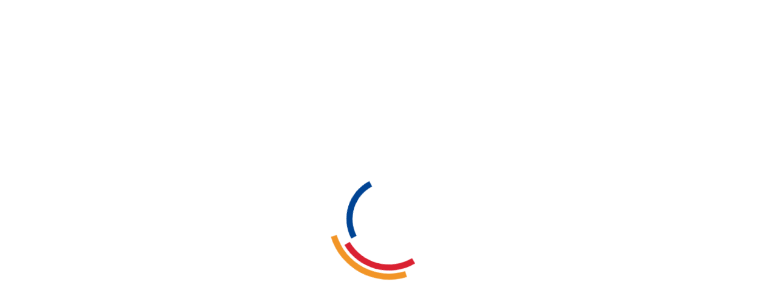

--- FILE ---
content_type: application/javascript
request_url: https://europa.eu/europass/eportfolio/scripts-WUSVJRTS.js
body_size: 155616
content:
/*!
 * Quill Editor v2.0.0-dev.3
 * https://quilljs.com/
 * Copyright (c) 2014, Jason Chen
 * Copyright (c) 2013, salesforce.com
 */(function(O,P){typeof exports=="object"&&typeof module=="object"?module.exports=P():typeof define=="function"&&define.amd?define([],P):typeof exports=="object"?exports.Quill=P():O.Quill=P()})(window,function(){return function(te){var O={};function P(m){if(O[m])return O[m].exports;var T=O[m]={i:m,l:!1,exports:{}};return te[m].call(T.exports,T,T.exports,P),T.l=!0,T.exports}return P.m=te,P.c=O,P.d=function(m,T,p){P.o(m,T)||Object.defineProperty(m,T,{enumerable:!0,get:p})},P.r=function(m){typeof Symbol<"u"&&Symbol.toStringTag&&Object.defineProperty(m,Symbol.toStringTag,{value:"Module"}),Object.defineProperty(m,"__esModule",{value:!0})},P.t=function(m,T){if(T&1&&(m=P(m)),T&8||T&4&&typeof m=="object"&&m&&m.__esModule)return m;var p=Object.create(null);if(P.r(p),Object.defineProperty(p,"default",{enumerable:!0,value:m}),T&2&&typeof m!="string")for(var L in m)P.d(p,L,function(M){return m[M]}.bind(null,L));return p},P.n=function(m){var T=m&&m.__esModule?function(){return m.default}:function(){return m};return P.d(T,"a",T),T},P.o=function(m,T){return Object.prototype.hasOwnProperty.call(m,T)},P.p="",P(P.s=0)}({"./assets/icons/align-center.svg":function(module,exports){eval(`// Module
var code = "<svg viewbox=\\"0 0 18 18\\"> <line class=ql-stroke x1=15 x2=3 y1=9 y2=9></line> <line class=ql-stroke x1=14 x2=4 y1=14 y2=14></line> <line class=ql-stroke x1=12 x2=6 y1=4 y2=4></line> </svg>";
// Exports
module.exports = code;

//# sourceURL=webpack://Quill/./assets/icons/align-center.svg?`)},"./assets/icons/align-justify.svg":function(module,exports){eval(`// Module
var code = "<svg viewbox=\\"0 0 18 18\\"> <line class=ql-stroke x1=15 x2=3 y1=9 y2=9></line> <line class=ql-stroke x1=15 x2=3 y1=14 y2=14></line> <line class=ql-stroke x1=15 x2=3 y1=4 y2=4></line> </svg>";
// Exports
module.exports = code;

//# sourceURL=webpack://Quill/./assets/icons/align-justify.svg?`)},"./assets/icons/align-left.svg":function(module,exports){eval(`// Module
var code = "<svg viewbox=\\"0 0 18 18\\"> <line class=ql-stroke x1=3 x2=15 y1=9 y2=9></line> <line class=ql-stroke x1=3 x2=13 y1=14 y2=14></line> <line class=ql-stroke x1=3 x2=9 y1=4 y2=4></line> </svg>";
// Exports
module.exports = code;

//# sourceURL=webpack://Quill/./assets/icons/align-left.svg?`)},"./assets/icons/align-right.svg":function(module,exports){eval(`// Module
var code = "<svg viewbox=\\"0 0 18 18\\"> <line class=ql-stroke x1=15 x2=3 y1=9 y2=9></line> <line class=ql-stroke x1=15 x2=5 y1=14 y2=14></line> <line class=ql-stroke x1=15 x2=9 y1=4 y2=4></line> </svg>";
// Exports
module.exports = code;

//# sourceURL=webpack://Quill/./assets/icons/align-right.svg?`)},"./assets/icons/background.svg":function(module,exports){eval(`// Module
var code = "<svg viewbox=\\"0 0 18 18\\"> <g class=\\"ql-fill ql-color-label\\"> <polygon points=\\"6 6.868 6 6 5 6 5 7 5.942 7 6 6.868\\"></polygon> <rect height=1 width=1 x=4 y=4></rect> <polygon points=\\"6.817 5 6 5 6 6 6.38 6 6.817 5\\"></polygon> <rect height=1 width=1 x=2 y=6></rect> <rect height=1 width=1 x=3 y=5></rect> <rect height=1 width=1 x=4 y=7></rect> <polygon points=\\"4 11.439 4 11 3 11 3 12 3.755 12 4 11.439\\"></polygon> <rect height=1 width=1 x=2 y=12></rect> <rect height=1 width=1 x=2 y=9></rect> <rect height=1 width=1 x=2 y=15></rect> <polygon points=\\"4.63 10 4 10 4 11 4.192 11 4.63 10\\"></polygon> <rect height=1 width=1 x=3 y=8></rect> <path d=M10.832,4.2L11,4.582V4H10.708A1.948,1.948,0,0,1,10.832,4.2Z></path> <path d=M7,4.582L7.168,4.2A1.929,1.929,0,0,1,7.292,4H7V4.582Z></path> <path d=M8,13H7.683l-0.351.8a1.933,1.933,0,0,1-.124.2H8V13Z></path> <rect height=1 width=1 x=12 y=2></rect> <rect height=1 width=1 x=11 y=3></rect> <path d=M9,3H8V3.282A1.985,1.985,0,0,1,9,3Z></path> <rect height=1 width=1 x=2 y=3></rect> <rect height=1 width=1 x=6 y=2></rect> <rect height=1 width=1 x=3 y=2></rect> <rect height=1 width=1 x=5 y=3></rect> <rect height=1 width=1 x=9 y=2></rect> <rect height=1 width=1 x=15 y=14></rect> <polygon points=\\"13.447 10.174 13.469 10.225 13.472 10.232 13.808 11 14 11 14 10 13.37 10 13.447 10.174\\"></polygon> <rect height=1 width=1 x=13 y=7></rect> <rect height=1 width=1 x=15 y=5></rect> <rect height=1 width=1 x=14 y=6></rect> <rect height=1 width=1 x=15 y=8></rect> <rect height=1 width=1 x=14 y=9></rect> <path d=M3.775,14H3v1H4V14.314A1.97,1.97,0,0,1,3.775,14Z></path> <rect height=1 width=1 x=14 y=3></rect> <polygon points=\\"12 6.868 12 6 11.62 6 12 6.868\\"></polygon> <rect height=1 width=1 x=15 y=2></rect> <rect height=1 width=1 x=12 y=5></rect> <rect height=1 width=1 x=13 y=4></rect> <polygon points=\\"12.933 9 13 9 13 8 12.495 8 12.933 9\\"></polygon> <rect height=1 width=1 x=9 y=14></rect> <rect height=1 width=1 x=8 y=15></rect> <path d=M6,14.926V15H7V14.316A1.993,1.993,0,0,1,6,14.926Z></path> <rect height=1 width=1 x=5 y=15></rect> <path d=M10.668,13.8L10.317,13H10v1h0.792A1.947,1.947,0,0,1,10.668,13.8Z></path> <rect height=1 width=1 x=11 y=15></rect> <path d=M14.332,12.2a1.99,1.99,0,0,1,.166.8H15V12H14.245Z></path> <rect height=1 width=1 x=14 y=15></rect> <rect height=1 width=1 x=15 y=11></rect> </g> <polyline class=ql-stroke points=\\"5.5 13 9 5 12.5 13\\"></polyline> <line class=ql-stroke x1=11.63 x2=6.38 y1=11 y2=11></line> </svg>";
// Exports
module.exports = code;

//# sourceURL=webpack://Quill/./assets/icons/background.svg?`)},"./assets/icons/blockquote.svg":function(module,exports){eval(`// Module
var code = "<svg viewbox=\\"0 0 18 18\\"> <rect class=\\"ql-fill ql-stroke\\" height=3 width=3 x=4 y=5></rect> <rect class=\\"ql-fill ql-stroke\\" height=3 width=3 x=11 y=5></rect> <path class=\\"ql-even ql-fill ql-stroke\\" d=M7,8c0,4.031-3,5-3,5></path> <path class=\\"ql-even ql-fill ql-stroke\\" d=M14,8c0,4.031-3,5-3,5></path> </svg>";
// Exports
module.exports = code;

//# sourceURL=webpack://Quill/./assets/icons/blockquote.svg?`)},"./assets/icons/bold.svg":function(module,exports){eval(`// Module
var code = "<svg viewbox=\\"0 0 18 18\\"> <path class=ql-stroke d=M5,4H9.5A2.5,2.5,0,0,1,12,6.5v0A2.5,2.5,0,0,1,9.5,9H5A0,0,0,0,1,5,9V4A0,0,0,0,1,5,4Z></path> <path class=ql-stroke d=M5,9h5.5A2.5,2.5,0,0,1,13,11.5v0A2.5,2.5,0,0,1,10.5,14H5a0,0,0,0,1,0,0V9A0,0,0,0,1,5,9Z></path> </svg>";
// Exports
module.exports = code;

//# sourceURL=webpack://Quill/./assets/icons/bold.svg?`)},"./assets/icons/clean.svg":function(module,exports){eval(`// Module
var code = "<svg class=\\"\\" viewbox=\\"0 0 18 18\\"> <line class=ql-stroke x1=5 x2=13 y1=3 y2=3></line> <line class=ql-stroke x1=6 x2=9.35 y1=12 y2=3></line> <line class=ql-stroke x1=11 x2=15 y1=11 y2=15></line> <line class=ql-stroke x1=15 x2=11 y1=11 y2=15></line> <rect class=ql-fill height=1 rx=0.5 ry=0.5 width=7 x=2 y=14></rect> </svg>";
// Exports
module.exports = code;

//# sourceURL=webpack://Quill/./assets/icons/clean.svg?`)},"./assets/icons/code.svg":function(module,exports){eval(`// Module
var code = "<svg viewbox=\\"0 0 18 18\\"> <polyline class=\\"ql-even ql-stroke\\" points=\\"5 7 3 9 5 11\\"></polyline> <polyline class=\\"ql-even ql-stroke\\" points=\\"13 7 15 9 13 11\\"></polyline> <line class=ql-stroke x1=10 x2=8 y1=5 y2=13></line> </svg>";
// Exports
module.exports = code;

//# sourceURL=webpack://Quill/./assets/icons/code.svg?`)},"./assets/icons/color.svg":function(module,exports){eval(`// Module
var code = "<svg viewbox=\\"0 0 18 18\\"> <line class=\\"ql-color-label ql-stroke ql-transparent\\" x1=3 x2=15 y1=15 y2=15></line> <polyline class=ql-stroke points=\\"5.5 11 9 3 12.5 11\\"></polyline> <line class=ql-stroke x1=11.63 x2=6.38 y1=9 y2=9></line> </svg>";
// Exports
module.exports = code;

//# sourceURL=webpack://Quill/./assets/icons/color.svg?`)},"./assets/icons/direction-ltr.svg":function(module,exports){eval(`// Module
var code = "<svg viewbox=\\"0 0 18 18\\"> <polygon class=\\"ql-stroke ql-fill\\" points=\\"3 11 5 9 3 7 3 11\\"></polygon> <line class=\\"ql-stroke ql-fill\\" x1=15 x2=11 y1=4 y2=4></line> <path class=ql-fill d=M11,3a3,3,0,0,0,0,6h1V3H11Z></path> <rect class=ql-fill height=11 width=1 x=11 y=4></rect> <rect class=ql-fill height=11 width=1 x=13 y=4></rect> </svg>";
// Exports
module.exports = code;

//# sourceURL=webpack://Quill/./assets/icons/direction-ltr.svg?`)},"./assets/icons/direction-rtl.svg":function(module,exports){eval(`// Module
var code = "<svg viewbox=\\"0 0 18 18\\"> <polygon class=\\"ql-stroke ql-fill\\" points=\\"15 12 13 10 15 8 15 12\\"></polygon> <line class=\\"ql-stroke ql-fill\\" x1=9 x2=5 y1=4 y2=4></line> <path class=ql-fill d=M5,3A3,3,0,0,0,5,9H6V3H5Z></path> <rect class=ql-fill height=11 width=1 x=5 y=4></rect> <rect class=ql-fill height=11 width=1 x=7 y=4></rect> </svg>";
// Exports
module.exports = code;

//# sourceURL=webpack://Quill/./assets/icons/direction-rtl.svg?`)},"./assets/icons/dropdown.svg":function(module,exports){eval(`// Module
var code = "<svg viewbox=\\"0 0 18 18\\"> <polygon class=ql-stroke points=\\"7 11 9 13 11 11 7 11\\"></polygon> <polygon class=ql-stroke points=\\"7 7 9 5 11 7 7 7\\"></polygon> </svg>";
// Exports
module.exports = code;

//# sourceURL=webpack://Quill/./assets/icons/dropdown.svg?`)},"./assets/icons/formula.svg":function(module,exports){eval(`// Module
var code = "<svg viewbox=\\"0 0 18 18\\"> <path class=ql-fill d=M11.759,2.482a2.561,2.561,0,0,0-3.53.607A7.656,7.656,0,0,0,6.8,6.2C6.109,9.188,5.275,14.677,4.15,14.927a1.545,1.545,0,0,0-1.3-.933A0.922,0.922,0,0,0,2,15.036S1.954,16,4.119,16s3.091-2.691,3.7-5.553c0.177-.826.36-1.726,0.554-2.6L8.775,6.2c0.381-1.421.807-2.521,1.306-2.676a1.014,1.014,0,0,0,1.02.56A0.966,0.966,0,0,0,11.759,2.482Z></path> <rect class=ql-fill height=1.6 rx=0.8 ry=0.8 width=5 x=5.15 y=6.2></rect> <path class=ql-fill d=M13.663,12.027a1.662,1.662,0,0,1,.266-0.276q0.193,0.069.456,0.138a2.1,2.1,0,0,0,.535.069,1.075,1.075,0,0,0,.767-0.3,1.044,1.044,0,0,0,.314-0.8,0.84,0.84,0,0,0-.238-0.619,0.8,0.8,0,0,0-.594-0.239,1.154,1.154,0,0,0-.781.3,4.607,4.607,0,0,0-.781,1q-0.091.15-.218,0.346l-0.246.38c-0.068-.288-0.137-0.582-0.212-0.885-0.459-1.847-2.494-.984-2.941-0.8-0.482.2-.353,0.647-0.094,0.529a0.869,0.869,0,0,1,1.281.585c0.217,0.751.377,1.436,0.527,2.038a5.688,5.688,0,0,1-.362.467,2.69,2.69,0,0,1-.264.271q-0.221-.08-0.471-0.147a2.029,2.029,0,0,0-.522-0.066,1.079,1.079,0,0,0-.768.3A1.058,1.058,0,0,0,9,15.131a0.82,0.82,0,0,0,.832.852,1.134,1.134,0,0,0,.787-0.3,5.11,5.11,0,0,0,.776-0.993q0.141-.219.215-0.34c0.046-.076.122-0.194,0.223-0.346a2.786,2.786,0,0,0,.918,1.726,2.582,2.582,0,0,0,2.376-.185c0.317-.181.212-0.565,0-0.494A0.807,0.807,0,0,1,14.176,15a5.159,5.159,0,0,1-.913-2.446l0,0Q13.487,12.24,13.663,12.027Z></path> </svg>";
// Exports
module.exports = code;

//# sourceURL=webpack://Quill/./assets/icons/formula.svg?`)},"./assets/icons/header-2.svg":function(module,exports){eval(`// Module
var code = "<svg viewBox=\\"0 0 18 18\\"> <path class=ql-fill d=M16.73975,13.81445v.43945a.54085.54085,0,0,1-.605.60547H11.855a.58392.58392,0,0,1-.64893-.60547V14.0127c0-2.90527,3.39941-3.42187,3.39941-4.55469a.77675.77675,0,0,0-.84717-.78125,1.17684,1.17684,0,0,0-.83594.38477c-.2749.26367-.561.374-.85791.13184l-.4292-.34082c-.30811-.24219-.38525-.51758-.1543-.81445a2.97155,2.97155,0,0,1,2.45361-1.17676,2.45393,2.45393,0,0,1,2.68408,2.40918c0,2.45312-3.1792,2.92676-3.27832,3.93848h2.79443A.54085.54085,0,0,1,16.73975,13.81445ZM9,3A.99974.99974,0,0,0,8,4V8H3V4A1,1,0,0,0,1,4V14a1,1,0,0,0,2,0V10H8v4a1,1,0,0,0,2,0V4A.99974.99974,0,0,0,9,3Z /> </svg>";
// Exports
module.exports = code;

//# sourceURL=webpack://Quill/./assets/icons/header-2.svg?`)},"./assets/icons/header.svg":function(module,exports){eval(`// Module
var code = "<svg viewBox=\\"0 0 18 18\\"> <path class=ql-fill d=M10,4V14a1,1,0,0,1-2,0V10H3v4a1,1,0,0,1-2,0V4A1,1,0,0,1,3,4V8H8V4a1,1,0,0,1,2,0Zm6.06787,9.209H14.98975V7.59863a.54085.54085,0,0,0-.605-.60547h-.62744a1.01119,1.01119,0,0,0-.748.29688L11.645,8.56641a.5435.5435,0,0,0-.022.8584l.28613.30762a.53861.53861,0,0,0,.84717.0332l.09912-.08789a1.2137,1.2137,0,0,0,.2417-.35254h.02246s-.01123.30859-.01123.60547V13.209H12.041a.54085.54085,0,0,0-.605.60547v.43945a.54085.54085,0,0,0,.605.60547h4.02686a.54085.54085,0,0,0,.605-.60547v-.43945A.54085.54085,0,0,0,16.06787,13.209Z /> </svg>";
// Exports
module.exports = code;

//# sourceURL=webpack://Quill/./assets/icons/header.svg?`)},"./assets/icons/image.svg":function(module,exports){eval(`// Module
var code = "<svg viewbox=\\"0 0 18 18\\"> <rect class=ql-stroke height=10 width=12 x=3 y=4></rect> <circle class=ql-fill cx=6 cy=7 r=1></circle> <polyline class=\\"ql-even ql-fill\\" points=\\"5 12 5 11 7 9 8 10 11 7 13 9 13 12 5 12\\"></polyline> </svg>";
// Exports
module.exports = code;

//# sourceURL=webpack://Quill/./assets/icons/image.svg?`)},"./assets/icons/indent.svg":function(module,exports){eval(`// Module
var code = "<svg viewbox=\\"0 0 18 18\\"> <line class=ql-stroke x1=3 x2=15 y1=14 y2=14></line> <line class=ql-stroke x1=3 x2=15 y1=4 y2=4></line> <line class=ql-stroke x1=9 x2=15 y1=9 y2=9></line> <polyline class=\\"ql-fill ql-stroke\\" points=\\"3 7 3 11 5 9 3 7\\"></polyline> </svg>";
// Exports
module.exports = code;

//# sourceURL=webpack://Quill/./assets/icons/indent.svg?`)},"./assets/icons/italic.svg":function(module,exports){eval(`// Module
var code = "<svg viewbox=\\"0 0 18 18\\"> <line class=ql-stroke x1=7 x2=13 y1=4 y2=4></line> <line class=ql-stroke x1=5 x2=11 y1=14 y2=14></line> <line class=ql-stroke x1=8 x2=10 y1=14 y2=4></line> </svg>";
// Exports
module.exports = code;

//# sourceURL=webpack://Quill/./assets/icons/italic.svg?`)},"./assets/icons/link.svg":function(module,exports){eval(`// Module
var code = "<svg viewbox=\\"0 0 18 18\\"> <line class=ql-stroke x1=7 x2=11 y1=7 y2=11></line> <path class=\\"ql-even ql-stroke\\" d=M8.9,4.577a3.476,3.476,0,0,1,.36,4.679A3.476,3.476,0,0,1,4.577,8.9C3.185,7.5,2.035,6.4,4.217,4.217S7.5,3.185,8.9,4.577Z></path> <path class=\\"ql-even ql-stroke\\" d=M13.423,9.1a3.476,3.476,0,0,0-4.679-.36,3.476,3.476,0,0,0,.36,4.679c1.392,1.392,2.5,2.542,4.679.36S14.815,10.5,13.423,9.1Z></path> </svg>";
// Exports
module.exports = code;

//# sourceURL=webpack://Quill/./assets/icons/link.svg?`)},"./assets/icons/list-bullet.svg":function(module,exports){eval(`// Module
var code = "<svg viewbox=\\"0 0 18 18\\"> <line class=ql-stroke x1=6 x2=15 y1=4 y2=4></line> <line class=ql-stroke x1=6 x2=15 y1=9 y2=9></line> <line class=ql-stroke x1=6 x2=15 y1=14 y2=14></line> <line class=ql-stroke x1=3 x2=3 y1=4 y2=4></line> <line class=ql-stroke x1=3 x2=3 y1=9 y2=9></line> <line class=ql-stroke x1=3 x2=3 y1=14 y2=14></line> </svg>";
// Exports
module.exports = code;

//# sourceURL=webpack://Quill/./assets/icons/list-bullet.svg?`)},"./assets/icons/list-check.svg":function(module,exports){eval(`// Module
var code = "<svg class=\\"\\" viewbox=\\"0 0 18 18\\"> <line class=ql-stroke x1=9 x2=15 y1=4 y2=4></line> <polyline class=ql-stroke points=\\"3 4 4 5 6 3\\"></polyline> <line class=ql-stroke x1=9 x2=15 y1=14 y2=14></line> <polyline class=ql-stroke points=\\"3 14 4 15 6 13\\"></polyline> <line class=ql-stroke x1=9 x2=15 y1=9 y2=9></line> <polyline class=ql-stroke points=\\"3 9 4 10 6 8\\"></polyline> </svg>";
// Exports
module.exports = code;

//# sourceURL=webpack://Quill/./assets/icons/list-check.svg?`)},"./assets/icons/list-ordered.svg":function(module,exports){eval(`// Module
var code = "<svg viewbox=\\"0 0 18 18\\"> <line class=ql-stroke x1=7 x2=15 y1=4 y2=4></line> <line class=ql-stroke x1=7 x2=15 y1=9 y2=9></line> <line class=ql-stroke x1=7 x2=15 y1=14 y2=14></line> <line class=\\"ql-stroke ql-thin\\" x1=2.5 x2=4.5 y1=5.5 y2=5.5></line> <path class=ql-fill d=M3.5,6A0.5,0.5,0,0,1,3,5.5V3.085l-0.276.138A0.5,0.5,0,0,1,2.053,3c-0.124-.247-0.023-0.324.224-0.447l1-.5A0.5,0.5,0,0,1,4,2.5v3A0.5,0.5,0,0,1,3.5,6Z></path> <path class=\\"ql-stroke ql-thin\\" d=M4.5,10.5h-2c0-.234,1.85-1.076,1.85-2.234A0.959,0.959,0,0,0,2.5,8.156></path> <path class=\\"ql-stroke ql-thin\\" d=M2.5,14.846a0.959,0.959,0,0,0,1.85-.109A0.7,0.7,0,0,0,3.75,14a0.688,0.688,0,0,0,.6-0.736,0.959,0.959,0,0,0-1.85-.109></path> </svg>";
// Exports
module.exports = code;

//# sourceURL=webpack://Quill/./assets/icons/list-ordered.svg?`)},"./assets/icons/outdent.svg":function(module,exports){eval(`// Module
var code = "<svg viewbox=\\"0 0 18 18\\"> <line class=ql-stroke x1=3 x2=15 y1=14 y2=14></line> <line class=ql-stroke x1=3 x2=15 y1=4 y2=4></line> <line class=ql-stroke x1=9 x2=15 y1=9 y2=9></line> <polyline class=ql-stroke points=\\"5 7 5 11 3 9 5 7\\"></polyline> </svg>";
// Exports
module.exports = code;

//# sourceURL=webpack://Quill/./assets/icons/outdent.svg?`)},"./assets/icons/strike.svg":function(module,exports){eval(`// Module
var code = "<svg viewbox=\\"0 0 18 18\\"> <line class=\\"ql-stroke ql-thin\\" x1=15.5 x2=2.5 y1=8.5 y2=9.5></line> <path class=ql-fill d=M9.007,8C6.542,7.791,6,7.519,6,6.5,6,5.792,7.283,5,9,5c1.571,0,2.765.679,2.969,1.309a1,1,0,0,0,1.9-.617C13.356,4.106,11.354,3,9,3,6.2,3,4,4.538,4,6.5a3.2,3.2,0,0,0,.5,1.843Z></path> <path class=ql-fill d=M8.984,10C11.457,10.208,12,10.479,12,11.5c0,0.708-1.283,1.5-3,1.5-1.571,0-2.765-.679-2.969-1.309a1,1,0,1,0-1.9.617C4.644,13.894,6.646,15,9,15c2.8,0,5-1.538,5-3.5a3.2,3.2,0,0,0-.5-1.843Z></path> </svg>";
// Exports
module.exports = code;

//# sourceURL=webpack://Quill/./assets/icons/strike.svg?`)},"./assets/icons/subscript.svg":function(module,exports){eval(`// Module
var code = "<svg viewbox=\\"0 0 18 18\\"> <path class=ql-fill d=M15.5,15H13.861a3.858,3.858,0,0,0,1.914-2.975,1.8,1.8,0,0,0-1.6-1.751A1.921,1.921,0,0,0,12.021,11.7a0.50013,0.50013,0,1,0,.957.291h0a0.914,0.914,0,0,1,1.053-.725,0.81,0.81,0,0,1,.744.762c0,1.076-1.16971,1.86982-1.93971,2.43082A1.45639,1.45639,0,0,0,12,15.5a0.5,0.5,0,0,0,.5.5h3A0.5,0.5,0,0,0,15.5,15Z /> <path class=ql-fill d=M9.65,5.241a1,1,0,0,0-1.409.108L6,7.964,3.759,5.349A1,1,0,0,0,2.192,6.59178Q2.21541,6.6213,2.241,6.649L4.684,9.5,2.241,12.35A1,1,0,0,0,3.71,13.70722q0.02557-.02768.049-0.05722L6,11.036,8.241,13.65a1,1,0,1,0,1.567-1.24277Q9.78459,12.3777,9.759,12.35L7.316,9.5,9.759,6.651A1,1,0,0,0,9.65,5.241Z /> </svg>";
// Exports
module.exports = code;

//# sourceURL=webpack://Quill/./assets/icons/subscript.svg?`)},"./assets/icons/superscript.svg":function(module,exports){eval(`// Module
var code = "<svg viewbox=\\"0 0 18 18\\"> <path class=ql-fill d=M15.5,7H13.861a4.015,4.015,0,0,0,1.914-2.975,1.8,1.8,0,0,0-1.6-1.751A1.922,1.922,0,0,0,12.021,3.7a0.5,0.5,0,1,0,.957.291,0.917,0.917,0,0,1,1.053-.725,0.81,0.81,0,0,1,.744.762c0,1.077-1.164,1.925-1.934,2.486A1.423,1.423,0,0,0,12,7.5a0.5,0.5,0,0,0,.5.5h3A0.5,0.5,0,0,0,15.5,7Z /> <path class=ql-fill d=M9.651,5.241a1,1,0,0,0-1.41.108L6,7.964,3.759,5.349a1,1,0,1,0-1.519,1.3L4.683,9.5,2.241,12.35a1,1,0,1,0,1.519,1.3L6,11.036,8.241,13.65a1,1,0,0,0,1.519-1.3L7.317,9.5,9.759,6.651A1,1,0,0,0,9.651,5.241Z /> </svg>";
// Exports
module.exports = code;

//# sourceURL=webpack://Quill/./assets/icons/superscript.svg?`)},"./assets/icons/table.svg":function(module,exports){eval(`// Module
var code = "<svg viewbox=\\"0 0 18 18\\"> <rect class=ql-stroke height=12 width=12 x=3 y=3></rect> <rect class=ql-fill height=2 width=3 x=5 y=5></rect> <rect class=ql-fill height=2 width=4 x=9 y=5></rect> <g class=\\"ql-fill ql-transparent\\"> <rect height=2 width=3 x=5 y=8></rect> <rect height=2 width=4 x=9 y=8></rect> <rect height=2 width=3 x=5 y=11></rect> <rect height=2 width=4 x=9 y=11></rect> </g> </svg>";
// Exports
module.exports = code;

//# sourceURL=webpack://Quill/./assets/icons/table.svg?`)},"./assets/icons/underline.svg":function(module,exports){eval(`// Module
var code = "<svg viewbox=\\"0 0 18 18\\"> <path class=ql-stroke d=M5,3V9a4.012,4.012,0,0,0,4,4H9a4.012,4.012,0,0,0,4-4V3></path> <rect class=ql-fill height=1 rx=0.5 ry=0.5 width=12 x=3 y=15></rect> </svg>";
// Exports
module.exports = code;

//# sourceURL=webpack://Quill/./assets/icons/underline.svg?`)},"./assets/icons/video.svg":function(module,exports){eval(`// Module
var code = "<svg viewbox=\\"0 0 18 18\\"> <rect class=ql-stroke height=12 width=12 x=3 y=3></rect> <rect class=ql-fill height=12 width=1 x=5 y=3></rect> <rect class=ql-fill height=12 width=1 x=12 y=3></rect> <rect class=ql-fill height=2 width=8 x=5 y=8></rect> <rect class=ql-fill height=1 width=3 x=3 y=5></rect> <rect class=ql-fill height=1 width=3 x=3 y=7></rect> <rect class=ql-fill height=1 width=3 x=3 y=10></rect> <rect class=ql-fill height=1 width=3 x=3 y=12></rect> <rect class=ql-fill height=1 width=3 x=12 y=5></rect> <rect class=ql-fill height=1 width=3 x=12 y=7></rect> <rect class=ql-fill height=1 width=3 x=12 y=10></rect> <rect class=ql-fill height=1 width=3 x=12 y=12></rect> </svg>";
// Exports
module.exports = code;

//# sourceURL=webpack://Quill/./assets/icons/video.svg?`)},"./blots/block.js":function(module,__webpack_exports__,__webpack_require__){"use strict";eval(`__webpack_require__.r(__webpack_exports__);
/* harmony export (binding) */ __webpack_require__.d(__webpack_exports__, "blockDelta", function() { return blockDelta; });
/* harmony export (binding) */ __webpack_require__.d(__webpack_exports__, "bubbleFormats", function() { return bubbleFormats; });
/* harmony export (binding) */ __webpack_require__.d(__webpack_exports__, "BlockEmbed", function() { return BlockEmbed; });
/* harmony export (binding) */ __webpack_require__.d(__webpack_exports__, "default", function() { return Block; });
/* harmony import */ var extend__WEBPACK_IMPORTED_MODULE_0__ = __webpack_require__(/*! extend */ "./node_modules/extend/index.js");
/* harmony import */ var extend__WEBPACK_IMPORTED_MODULE_0___default = /*#__PURE__*/__webpack_require__.n(extend__WEBPACK_IMPORTED_MODULE_0__);
/* harmony import */ var quill_delta__WEBPACK_IMPORTED_MODULE_1__ = __webpack_require__(/*! quill-delta */ "./node_modules/quill-delta/dist/Delta.js");
/* harmony import */ var quill_delta__WEBPACK_IMPORTED_MODULE_1___default = /*#__PURE__*/__webpack_require__.n(quill_delta__WEBPACK_IMPORTED_MODULE_1__);
/* harmony import */ var parchment__WEBPACK_IMPORTED_MODULE_2__ = __webpack_require__(/*! parchment */ "./node_modules/parchment/src/parchment.ts");
/* harmony import */ var _break__WEBPACK_IMPORTED_MODULE_3__ = __webpack_require__(/*! ./break */ "./blots/break.js");
/* harmony import */ var _inline__WEBPACK_IMPORTED_MODULE_4__ = __webpack_require__(/*! ./inline */ "./blots/inline.js");
/* harmony import */ var _text__WEBPACK_IMPORTED_MODULE_5__ = __webpack_require__(/*! ./text */ "./blots/text.js");






const NEWLINE_LENGTH = 1;

class Block extends parchment__WEBPACK_IMPORTED_MODULE_2__["BlockBlot"] {
  constructor(scroll, domNode) {
    super(scroll, domNode);
    this.cache = {};
  }

  delta() {
    if (this.cache.delta == null) {
      this.cache.delta = blockDelta(this);
    }

    return this.cache.delta;
  }

  deleteAt(index, length) {
    super.deleteAt(index, length);
    this.cache = {};
  }

  formatAt(index, length, name, value) {
    if (length <= 0) return;

    if (this.scroll.query(name, parchment__WEBPACK_IMPORTED_MODULE_2__["Scope"].BLOCK)) {
      if (index + length === this.length()) {
        this.format(name, value);
      }
    } else {
      super.formatAt(index, Math.min(length, this.length() - index - 1), name, value);
    }

    this.cache = {};
  }

  insertAt(index, value, def) {
    if (def != null) {
      super.insertAt(index, value, def);
      this.cache = {};
      return;
    }

    if (value.length === 0) return;
    const lines = value.split('\\n');
    const text = lines.shift();

    if (text.length > 0) {
      if (index < this.length() - 1 || this.children.tail == null) {
        super.insertAt(Math.min(index, this.length() - 1), text);
      } else {
        this.children.tail.insertAt(this.children.tail.length(), text);
      }

      this.cache = {};
    }

    let block = this;
    lines.reduce((lineIndex, line) => {
      block = block.split(lineIndex, true);
      block.insertAt(0, line);
      return line.length;
    }, index + text.length);
  }

  insertBefore(blot, ref) {
    const {
      head
    } = this.children;
    super.insertBefore(blot, ref);

    if (head instanceof _break__WEBPACK_IMPORTED_MODULE_3__["default"]) {
      head.remove();
    }

    this.cache = {};
  }

  length() {
    if (this.cache.length == null) {
      this.cache.length = super.length() + NEWLINE_LENGTH;
    }

    return this.cache.length;
  }

  moveChildren(target, ref) {
    super.moveChildren(target, ref);
    this.cache = {};
  }

  optimize(context) {
    super.optimize(context);
    this.cache = {};
  }

  path(index) {
    return super.path(index, true);
  }

  removeChild(child) {
    super.removeChild(child);
    this.cache = {};
  }

  split(index, force = false) {
    if (force && (index === 0 || index >= this.length() - NEWLINE_LENGTH)) {
      const clone = this.clone();

      if (index === 0) {
        this.parent.insertBefore(clone, this);
        return this;
      }

      this.parent.insertBefore(clone, this.next);
      return clone;
    }

    const next = super.split(index, force);
    this.cache = {};
    return next;
  }

}

Block.blotName = 'block';
Block.tagName = 'P';
Block.defaultChild = _break__WEBPACK_IMPORTED_MODULE_3__["default"];
Block.allowedChildren = [_break__WEBPACK_IMPORTED_MODULE_3__["default"], _inline__WEBPACK_IMPORTED_MODULE_4__["default"], parchment__WEBPACK_IMPORTED_MODULE_2__["EmbedBlot"], _text__WEBPACK_IMPORTED_MODULE_5__["default"]];

class BlockEmbed extends parchment__WEBPACK_IMPORTED_MODULE_2__["EmbedBlot"] {
  attach() {
    super.attach();
    this.attributes = new parchment__WEBPACK_IMPORTED_MODULE_2__["AttributorStore"](this.domNode);
  }

  delta() {
    return new quill_delta__WEBPACK_IMPORTED_MODULE_1___default.a().insert(this.value(), extend__WEBPACK_IMPORTED_MODULE_0___default()(this.formats(), this.attributes.values()));
  }

  format(name, value) {
    const attribute = this.scroll.query(name, parchment__WEBPACK_IMPORTED_MODULE_2__["Scope"].BLOCK_ATTRIBUTE);

    if (attribute != null) {
      this.attributes.attribute(attribute, value);
    }
  }

  formatAt(index, length, name, value) {
    this.format(name, value);
  }

  insertAt(index, value, def) {
    if (typeof value === 'string' && value.endsWith('\\n')) {
      const block = this.scroll.create(Block.blotName);
      this.parent.insertBefore(block, index === 0 ? this : this.next);
      block.insertAt(0, value.slice(0, -1));
    } else {
      super.insertAt(index, value, def);
    }
  }

}

BlockEmbed.scope = parchment__WEBPACK_IMPORTED_MODULE_2__["Scope"].BLOCK_BLOT; // It is important for cursor behavior BlockEmbeds use tags that are block level elements

function blockDelta(blot, filter = true) {
  return blot.descendants(parchment__WEBPACK_IMPORTED_MODULE_2__["LeafBlot"]).reduce((delta, leaf) => {
    if (leaf.length() === 0) {
      return delta;
    }

    return delta.insert(leaf.value(), bubbleFormats(leaf, {}, filter));
  }, new quill_delta__WEBPACK_IMPORTED_MODULE_1___default.a()).insert('\\n', bubbleFormats(blot));
}

function bubbleFormats(blot, formats = {}, filter = true) {
  if (blot == null) return formats;

  if (typeof blot.formats === 'function') {
    formats = extend__WEBPACK_IMPORTED_MODULE_0___default()(formats, blot.formats());

    if (filter) {
      // exclude syntax highlighting from deltas and getFormat()
      delete formats['code-token'];
    }
  }

  if (blot.parent == null || blot.parent.statics.blotName === 'scroll' || blot.parent.statics.scope !== blot.statics.scope) {
    return formats;
  }

  return bubbleFormats(blot.parent, formats, filter);
}



//# sourceURL=webpack://Quill/./blots/block.js?`)},"./blots/break.js":function(module,__webpack_exports__,__webpack_require__){"use strict";eval(`__webpack_require__.r(__webpack_exports__);
/* harmony import */ var parchment__WEBPACK_IMPORTED_MODULE_0__ = __webpack_require__(/*! parchment */ "./node_modules/parchment/src/parchment.ts");


class Break extends parchment__WEBPACK_IMPORTED_MODULE_0__["EmbedBlot"] {
  static value() {
    return undefined;
  }

  optimize() {
    if (this.prev || this.next) {
      this.remove();
    }
  }

  length() {
    return 0;
  }

  value() {
    return '';
  }

}

Break.blotName = 'break';
Break.tagName = 'BR';
/* harmony default export */ __webpack_exports__["default"] = (Break);

//# sourceURL=webpack://Quill/./blots/break.js?`)},"./blots/container.js":function(module,__webpack_exports__,__webpack_require__){"use strict";eval(`__webpack_require__.r(__webpack_exports__);
/* harmony import */ var parchment__WEBPACK_IMPORTED_MODULE_0__ = __webpack_require__(/*! parchment */ "./node_modules/parchment/src/parchment.ts");


class Container extends parchment__WEBPACK_IMPORTED_MODULE_0__["ContainerBlot"] {}

/* harmony default export */ __webpack_exports__["default"] = (Container);

//# sourceURL=webpack://Quill/./blots/container.js?`)},"./blots/cursor.js":function(module,__webpack_exports__,__webpack_require__){"use strict";eval(`__webpack_require__.r(__webpack_exports__);
/* harmony import */ var parchment__WEBPACK_IMPORTED_MODULE_0__ = __webpack_require__(/*! parchment */ "./node_modules/parchment/src/parchment.ts");
/* harmony import */ var _text__WEBPACK_IMPORTED_MODULE_1__ = __webpack_require__(/*! ./text */ "./blots/text.js");



class Cursor extends parchment__WEBPACK_IMPORTED_MODULE_0__["EmbedBlot"] {
  static value() {
    return undefined;
  }

  constructor(scroll, domNode, selection) {
    super(scroll, domNode);
    this.selection = selection;
    this.textNode = document.createTextNode(Cursor.CONTENTS);
    this.domNode.appendChild(this.textNode);
    this.savedLength = 0;
  }

  detach() {
    // super.detach() will also clear domNode.__blot
    if (this.parent != null) this.parent.removeChild(this);
  }

  format(name, value) {
    if (this.savedLength !== 0) {
      super.format(name, value);
      return;
    }

    let target = this;
    let index = 0;

    while (target != null && target.statics.scope !== parchment__WEBPACK_IMPORTED_MODULE_0__["Scope"].BLOCK_BLOT) {
      index += target.offset(target.parent);
      target = target.parent;
    }

    if (target != null) {
      this.savedLength = Cursor.CONTENTS.length;
      target.optimize();
      target.formatAt(index, Cursor.CONTENTS.length, name, value);
      this.savedLength = 0;
    }
  }

  index(node, offset) {
    if (node === this.textNode) return 0;
    return super.index(node, offset);
  }

  length() {
    return this.savedLength;
  }

  position() {
    return [this.textNode, this.textNode.data.length];
  }

  remove() {
    super.remove();
    this.parent = null;
  }

  restore() {
    if (this.selection.composing || this.parent == null) return null;
    const range = this.selection.getNativeRange(); // Link format will insert text outside of anchor tag

    while (this.domNode.lastChild != null && this.domNode.lastChild !== this.textNode) {
      this.domNode.parentNode.insertBefore(this.domNode.lastChild, this.domNode);
    }

    const prevTextBlot = this.prev instanceof _text__WEBPACK_IMPORTED_MODULE_1__["default"] ? this.prev : null;
    const prevTextLength = prevTextBlot ? prevTextBlot.length() : 0;
    const nextTextBlot = this.next instanceof _text__WEBPACK_IMPORTED_MODULE_1__["default"] ? this.next : null;
    const nextText = nextTextBlot ? nextTextBlot.text : '';
    const {
      textNode
    } = this; // take text from inside this blot and reset it

    const newText = textNode.data.split(Cursor.CONTENTS).join('');
    textNode.data = Cursor.CONTENTS; // proactively merge TextBlots around cursor so that optimization
    // doesn't lose the cursor.  the reason we are here in cursor.restore
    // could be that the user clicked in prevTextBlot or nextTextBlot, or
    // the user typed something.

    let mergedTextBlot;

    if (prevTextBlot) {
      mergedTextBlot = prevTextBlot;

      if (newText || nextTextBlot) {
        prevTextBlot.insertAt(prevTextBlot.length(), newText + nextText);

        if (nextTextBlot) {
          nextTextBlot.remove();
        }
      }
    } else if (nextTextBlot) {
      mergedTextBlot = nextTextBlot;
      nextTextBlot.insertAt(0, newText);
    } else {
      const newTextNode = document.createTextNode(newText);
      mergedTextBlot = this.scroll.create(newTextNode);
      this.parent.insertBefore(mergedTextBlot, this);
    }

    this.remove();

    if (range) {
      // calculate selection to restore
      const remapOffset = (node, offset) => {
        if (prevTextBlot && node === prevTextBlot.domNode) {
          return offset;
        }

        if (node === textNode) {
          return prevTextLength + offset - 1;
        }

        if (nextTextBlot && node === nextTextBlot.domNode) {
          return prevTextLength + newText.length + offset;
        }

        return null;
      };

      const start = remapOffset(range.start.node, range.start.offset);
      const end = remapOffset(range.end.node, range.end.offset);

      if (start !== null && end !== null) {
        return {
          startNode: mergedTextBlot.domNode,
          startOffset: start,
          endNode: mergedTextBlot.domNode,
          endOffset: end
        };
      }
    }

    return null;
  }

  update(mutations, context) {
    if (mutations.some(mutation => {
      return mutation.type === 'characterData' && mutation.target === this.textNode;
    })) {
      const range = this.restore();
      if (range) context.range = range;
    }
  }

  value() {
    return '';
  }

}

Cursor.blotName = 'cursor';
Cursor.className = 'ql-cursor';
Cursor.tagName = 'span';
Cursor.CONTENTS = '\\uFEFF'; // Zero width no break space

/* harmony default export */ __webpack_exports__["default"] = (Cursor);

//# sourceURL=webpack://Quill/./blots/cursor.js?`)},"./blots/embed.js":function(module,__webpack_exports__,__webpack_require__){"use strict";eval(`__webpack_require__.r(__webpack_exports__);
/* harmony import */ var parchment__WEBPACK_IMPORTED_MODULE_0__ = __webpack_require__(/*! parchment */ "./node_modules/parchment/src/parchment.ts");
/* harmony import */ var _text__WEBPACK_IMPORTED_MODULE_1__ = __webpack_require__(/*! ./text */ "./blots/text.js");


const GUARD_TEXT = '\\uFEFF';

class Embed extends parchment__WEBPACK_IMPORTED_MODULE_0__["EmbedBlot"] {
  constructor(scroll, node) {
    super(scroll, node);
    this.contentNode = document.createElement('span');
    this.contentNode.setAttribute('contenteditable', false);
    Array.from(this.domNode.childNodes).forEach(childNode => {
      this.contentNode.appendChild(childNode);
    });
    this.leftGuard = document.createTextNode(GUARD_TEXT);
    this.rightGuard = document.createTextNode(GUARD_TEXT);
    this.domNode.appendChild(this.leftGuard);
    this.domNode.appendChild(this.contentNode);
    this.domNode.appendChild(this.rightGuard);
  }

  index(node, offset) {
    if (node === this.leftGuard) return 0;
    if (node === this.rightGuard) return 1;
    return super.index(node, offset);
  }

  restore(node) {
    let range;
    let textNode;
    const text = node.data.split(GUARD_TEXT).join('');

    if (node === this.leftGuard) {
      if (this.prev instanceof _text__WEBPACK_IMPORTED_MODULE_1__["default"]) {
        const prevLength = this.prev.length();
        this.prev.insertAt(prevLength, text);
        range = {
          startNode: this.prev.domNode,
          startOffset: prevLength + text.length
        };
      } else {
        textNode = document.createTextNode(text);
        this.parent.insertBefore(this.scroll.create(textNode), this);
        range = {
          startNode: textNode,
          startOffset: text.length
        };
      }
    } else if (node === this.rightGuard) {
      if (this.next instanceof _text__WEBPACK_IMPORTED_MODULE_1__["default"]) {
        this.next.insertAt(0, text);
        range = {
          startNode: this.next.domNode,
          startOffset: text.length
        };
      } else {
        textNode = document.createTextNode(text);
        this.parent.insertBefore(this.scroll.create(textNode), this.next);
        range = {
          startNode: textNode,
          startOffset: text.length
        };
      }
    }

    node.data = GUARD_TEXT;
    return range;
  }

  update(mutations, context) {
    mutations.forEach(mutation => {
      if (mutation.type === 'characterData' && (mutation.target === this.leftGuard || mutation.target === this.rightGuard)) {
        const range = this.restore(mutation.target);
        if (range) context.range = range;
      }
    });
  }

}

/* harmony default export */ __webpack_exports__["default"] = (Embed);

//# sourceURL=webpack://Quill/./blots/embed.js?`)},"./blots/inline.js":function(module,__webpack_exports__,__webpack_require__){"use strict";eval(`__webpack_require__.r(__webpack_exports__);
/* harmony import */ var parchment__WEBPACK_IMPORTED_MODULE_0__ = __webpack_require__(/*! parchment */ "./node_modules/parchment/src/parchment.ts");
/* harmony import */ var _break__WEBPACK_IMPORTED_MODULE_1__ = __webpack_require__(/*! ./break */ "./blots/break.js");
/* harmony import */ var _text__WEBPACK_IMPORTED_MODULE_2__ = __webpack_require__(/*! ./text */ "./blots/text.js");




class Inline extends parchment__WEBPACK_IMPORTED_MODULE_0__["InlineBlot"] {
  static compare(self, other) {
    const selfIndex = Inline.order.indexOf(self);
    const otherIndex = Inline.order.indexOf(other);

    if (selfIndex >= 0 || otherIndex >= 0) {
      return selfIndex - otherIndex;
    }

    if (self === other) {
      return 0;
    }

    if (self < other) {
      return -1;
    }

    return 1;
  }

  formatAt(index, length, name, value) {
    if (Inline.compare(this.statics.blotName, name) < 0 && this.scroll.query(name, parchment__WEBPACK_IMPORTED_MODULE_0__["Scope"].BLOT)) {
      const blot = this.isolate(index, length);

      if (value) {
        blot.wrap(name, value);
      }
    } else {
      super.formatAt(index, length, name, value);
    }
  }

  optimize(context) {
    super.optimize(context);

    if (this.parent instanceof Inline && Inline.compare(this.statics.blotName, this.parent.statics.blotName) > 0) {
      const parent = this.parent.isolate(this.offset(), this.length());
      this.moveChildren(parent);
      parent.wrap(this);
    }
  }

}

Inline.allowedChildren = [Inline, _break__WEBPACK_IMPORTED_MODULE_1__["default"], parchment__WEBPACK_IMPORTED_MODULE_0__["EmbedBlot"], _text__WEBPACK_IMPORTED_MODULE_2__["default"]]; // Lower index means deeper in the DOM tree, since not found (-1) is for embeds

Inline.order = ['cursor', 'inline', // Must be lower
'link', // Chrome wants <a> to be lower
'underline', 'strike', 'italic', 'bold', 'script', 'code' // Must be higher
];
/* harmony default export */ __webpack_exports__["default"] = (Inline);

//# sourceURL=webpack://Quill/./blots/inline.js?`)},"./blots/scroll.js":function(module,__webpack_exports__,__webpack_require__){"use strict";eval(`__webpack_require__.r(__webpack_exports__);
/* harmony import */ var parchment__WEBPACK_IMPORTED_MODULE_0__ = __webpack_require__(/*! parchment */ "./node_modules/parchment/src/parchment.ts");
/* harmony import */ var _core_emitter__WEBPACK_IMPORTED_MODULE_1__ = __webpack_require__(/*! ../core/emitter */ "./core/emitter.js");
/* harmony import */ var _block__WEBPACK_IMPORTED_MODULE_2__ = __webpack_require__(/*! ./block */ "./blots/block.js");
/* harmony import */ var _break__WEBPACK_IMPORTED_MODULE_3__ = __webpack_require__(/*! ./break */ "./blots/break.js");
/* harmony import */ var _container__WEBPACK_IMPORTED_MODULE_4__ = __webpack_require__(/*! ./container */ "./blots/container.js");






function isLine(blot) {
  return blot instanceof _block__WEBPACK_IMPORTED_MODULE_2__["default"] || blot instanceof _block__WEBPACK_IMPORTED_MODULE_2__["BlockEmbed"];
}

class Scroll extends parchment__WEBPACK_IMPORTED_MODULE_0__["ScrollBlot"] {
  constructor(registry, domNode, {
    emitter
  }) {
    super(registry, domNode);
    this.emitter = emitter;
    this.batch = false;
    this.optimize();
    this.enable();
    this.domNode.addEventListener('dragstart', e => this.handleDragStart(e));
  }

  batchStart() {
    if (!Array.isArray(this.batch)) {
      this.batch = [];
    }
  }

  batchEnd() {
    const mutations = this.batch;
    this.batch = false;
    this.update(mutations);
  }

  emitMount(blot) {
    this.emitter.emit(_core_emitter__WEBPACK_IMPORTED_MODULE_1__["default"].events.SCROLL_BLOT_MOUNT, blot);
  }

  emitUnmount(blot) {
    this.emitter.emit(_core_emitter__WEBPACK_IMPORTED_MODULE_1__["default"].events.SCROLL_BLOT_UNMOUNT, blot);
  }

  deleteAt(index, length) {
    const [first, offset] = this.line(index);
    const [last] = this.line(index + length);
    super.deleteAt(index, length);

    if (last != null && first !== last && offset > 0) {
      if (first instanceof _block__WEBPACK_IMPORTED_MODULE_2__["BlockEmbed"] || last instanceof _block__WEBPACK_IMPORTED_MODULE_2__["BlockEmbed"]) {
        this.optimize();
        return;
      }

      const ref = last.children.head instanceof _break__WEBPACK_IMPORTED_MODULE_3__["default"] ? null : last.children.head;
      first.moveChildren(last, ref);
      first.remove();
    }

    this.optimize();
  }

  enable(enabled = true) {
    this.domNode.setAttribute('contenteditable', enabled);
  }

  formatAt(index, length, format, value) {
    super.formatAt(index, length, format, value);
    this.optimize();
  }

  handleDragStart(event) {
    event.preventDefault();
  }

  insertAt(index, value, def) {
    if (index >= this.length()) {
      if (def == null || this.scroll.query(value, parchment__WEBPACK_IMPORTED_MODULE_0__["Scope"].BLOCK) == null) {
        const blot = this.scroll.create(this.statics.defaultChild.blotName);
        this.appendChild(blot);

        if (def == null && value.endsWith('\\n')) {
          blot.insertAt(0, value.slice(0, -1), def);
        } else {
          blot.insertAt(0, value, def);
        }
      } else {
        const embed = this.scroll.create(value, def);
        this.appendChild(embed);
      }
    } else {
      super.insertAt(index, value, def);
    }

    this.optimize();
  }

  insertBefore(blot, ref) {
    if (blot.statics.scope === parchment__WEBPACK_IMPORTED_MODULE_0__["Scope"].INLINE_BLOT) {
      const wrapper = this.scroll.create(this.statics.defaultChild.blotName);
      wrapper.appendChild(blot);
      super.insertBefore(wrapper, ref);
    } else {
      super.insertBefore(blot, ref);
    }
  }

  isEnabled() {
    return this.domNode.getAttribute('contenteditable') === 'true';
  }

  leaf(index) {
    return this.path(index).pop() || [null, -1];
  }

  line(index) {
    if (index === this.length()) {
      return this.line(index - 1);
    }

    return this.descendant(isLine, index);
  }

  lines(index = 0, length = Number.MAX_VALUE) {
    const getLines = (blot, blotIndex, blotLength) => {
      let lines = [];
      let lengthLeft = blotLength;
      blot.children.forEachAt(blotIndex, blotLength, (child, childIndex, childLength) => {
        if (isLine(child)) {
          lines.push(child);
        } else if (child instanceof parchment__WEBPACK_IMPORTED_MODULE_0__["ContainerBlot"]) {
          lines = lines.concat(getLines(child, childIndex, lengthLeft));
        }

        lengthLeft -= childLength;
      });
      return lines;
    };

    return getLines(this, index, length);
  }

  optimize(mutations = [], context = {}) {
    if (this.batch) return;
    super.optimize(mutations, context);

    if (mutations.length > 0) {
      this.emitter.emit(_core_emitter__WEBPACK_IMPORTED_MODULE_1__["default"].events.SCROLL_OPTIMIZE, mutations, context);
    }
  }

  path(index) {
    return super.path(index).slice(1); // Exclude self
  }

  remove() {// Never remove self
  }

  update(mutations) {
    if (this.batch) {
      if (Array.isArray(mutations)) {
        this.batch = this.batch.concat(mutations);
      }

      return;
    }

    let source = _core_emitter__WEBPACK_IMPORTED_MODULE_1__["default"].sources.USER;

    if (typeof mutations === 'string') {
      source = mutations;
    }

    if (!Array.isArray(mutations)) {
      mutations = this.observer.takeRecords();
    }

    if (mutations.length > 0) {
      this.emitter.emit(_core_emitter__WEBPACK_IMPORTED_MODULE_1__["default"].events.SCROLL_BEFORE_UPDATE, source, mutations);
    }

    super.update(mutations.concat([])); // pass copy

    if (mutations.length > 0) {
      this.emitter.emit(_core_emitter__WEBPACK_IMPORTED_MODULE_1__["default"].events.SCROLL_UPDATE, source, mutations);
    }
  }

}

Scroll.blotName = 'scroll';
Scroll.className = 'ql-editor';
Scroll.tagName = 'DIV';
Scroll.defaultChild = _block__WEBPACK_IMPORTED_MODULE_2__["default"];
Scroll.allowedChildren = [_block__WEBPACK_IMPORTED_MODULE_2__["default"], _block__WEBPACK_IMPORTED_MODULE_2__["BlockEmbed"], _container__WEBPACK_IMPORTED_MODULE_4__["default"]];
/* harmony default export */ __webpack_exports__["default"] = (Scroll);

//# sourceURL=webpack://Quill/./blots/scroll.js?`)},"./blots/text.js":function(module,__webpack_exports__,__webpack_require__){"use strict";eval(`__webpack_require__.r(__webpack_exports__);
/* harmony export (binding) */ __webpack_require__.d(__webpack_exports__, "default", function() { return Text; });
/* harmony export (binding) */ __webpack_require__.d(__webpack_exports__, "escapeText", function() { return escapeText; });
/* harmony import */ var parchment__WEBPACK_IMPORTED_MODULE_0__ = __webpack_require__(/*! parchment */ "./node_modules/parchment/src/parchment.ts");


class Text extends parchment__WEBPACK_IMPORTED_MODULE_0__["TextBlot"] {}

function escapeText(text) {
  return text.replace(/[&<>"']/g, s => {
    // https://lodash.com/docs#escape
    const entityMap = {
      '&': '&amp;',
      '<': '&lt;',
      '>': '&gt;',
      '"': '&quot;',
      "'": '&#39;'
    };
    return entityMap[s];
  });
}



//# sourceURL=webpack://Quill/./blots/text.js?`)},"./core.js":function(module,__webpack_exports__,__webpack_require__){"use strict";eval(`__webpack_require__.r(__webpack_exports__);
/* harmony import */ var _core_quill__WEBPACK_IMPORTED_MODULE_0__ = __webpack_require__(/*! ./core/quill */ "./core/quill.js");
/* harmony import */ var _blots_block__WEBPACK_IMPORTED_MODULE_1__ = __webpack_require__(/*! ./blots/block */ "./blots/block.js");
/* harmony import */ var _blots_break__WEBPACK_IMPORTED_MODULE_2__ = __webpack_require__(/*! ./blots/break */ "./blots/break.js");
/* harmony import */ var _blots_container__WEBPACK_IMPORTED_MODULE_3__ = __webpack_require__(/*! ./blots/container */ "./blots/container.js");
/* harmony import */ var _blots_cursor__WEBPACK_IMPORTED_MODULE_4__ = __webpack_require__(/*! ./blots/cursor */ "./blots/cursor.js");
/* harmony import */ var _blots_embed__WEBPACK_IMPORTED_MODULE_5__ = __webpack_require__(/*! ./blots/embed */ "./blots/embed.js");
/* harmony import */ var _blots_inline__WEBPACK_IMPORTED_MODULE_6__ = __webpack_require__(/*! ./blots/inline */ "./blots/inline.js");
/* harmony import */ var _blots_scroll__WEBPACK_IMPORTED_MODULE_7__ = __webpack_require__(/*! ./blots/scroll */ "./blots/scroll.js");
/* harmony import */ var _blots_text__WEBPACK_IMPORTED_MODULE_8__ = __webpack_require__(/*! ./blots/text */ "./blots/text.js");
/* harmony import */ var _modules_clipboard__WEBPACK_IMPORTED_MODULE_9__ = __webpack_require__(/*! ./modules/clipboard */ "./modules/clipboard.js");
/* harmony import */ var _modules_history__WEBPACK_IMPORTED_MODULE_10__ = __webpack_require__(/*! ./modules/history */ "./modules/history.js");
/* harmony import */ var _modules_keyboard__WEBPACK_IMPORTED_MODULE_11__ = __webpack_require__(/*! ./modules/keyboard */ "./modules/keyboard.js");
/* harmony import */ var _modules_uploader__WEBPACK_IMPORTED_MODULE_12__ = __webpack_require__(/*! ./modules/uploader */ "./modules/uploader.js");













_core_quill__WEBPACK_IMPORTED_MODULE_0__["default"].register({
  'blots/block': _blots_block__WEBPACK_IMPORTED_MODULE_1__["default"],
  'blots/block/embed': _blots_block__WEBPACK_IMPORTED_MODULE_1__["BlockEmbed"],
  'blots/break': _blots_break__WEBPACK_IMPORTED_MODULE_2__["default"],
  'blots/container': _blots_container__WEBPACK_IMPORTED_MODULE_3__["default"],
  'blots/cursor': _blots_cursor__WEBPACK_IMPORTED_MODULE_4__["default"],
  'blots/embed': _blots_embed__WEBPACK_IMPORTED_MODULE_5__["default"],
  'blots/inline': _blots_inline__WEBPACK_IMPORTED_MODULE_6__["default"],
  'blots/scroll': _blots_scroll__WEBPACK_IMPORTED_MODULE_7__["default"],
  'blots/text': _blots_text__WEBPACK_IMPORTED_MODULE_8__["default"],
  'modules/clipboard': _modules_clipboard__WEBPACK_IMPORTED_MODULE_9__["default"],
  'modules/history': _modules_history__WEBPACK_IMPORTED_MODULE_10__["default"],
  'modules/keyboard': _modules_keyboard__WEBPACK_IMPORTED_MODULE_11__["default"],
  'modules/uploader': _modules_uploader__WEBPACK_IMPORTED_MODULE_12__["default"]
});
/* harmony default export */ __webpack_exports__["default"] = (_core_quill__WEBPACK_IMPORTED_MODULE_0__["default"]);

//# sourceURL=webpack://Quill/./core.js?`)},"./core/editor.js":function(module,__webpack_exports__,__webpack_require__){"use strict";eval(`__webpack_require__.r(__webpack_exports__);
/* harmony import */ var clone__WEBPACK_IMPORTED_MODULE_0__ = __webpack_require__(/*! clone */ "./node_modules/clone/clone.js");
/* harmony import */ var clone__WEBPACK_IMPORTED_MODULE_0___default = /*#__PURE__*/__webpack_require__.n(clone__WEBPACK_IMPORTED_MODULE_0__);
/* harmony import */ var deep_equal__WEBPACK_IMPORTED_MODULE_1__ = __webpack_require__(/*! deep-equal */ "./node_modules/deep-equal/index.js");
/* harmony import */ var deep_equal__WEBPACK_IMPORTED_MODULE_1___default = /*#__PURE__*/__webpack_require__.n(deep_equal__WEBPACK_IMPORTED_MODULE_1__);
/* harmony import */ var extend__WEBPACK_IMPORTED_MODULE_2__ = __webpack_require__(/*! extend */ "./node_modules/extend/index.js");
/* harmony import */ var extend__WEBPACK_IMPORTED_MODULE_2___default = /*#__PURE__*/__webpack_require__.n(extend__WEBPACK_IMPORTED_MODULE_2__);
/* harmony import */ var quill_delta__WEBPACK_IMPORTED_MODULE_3__ = __webpack_require__(/*! quill-delta */ "./node_modules/quill-delta/dist/Delta.js");
/* harmony import */ var quill_delta__WEBPACK_IMPORTED_MODULE_3___default = /*#__PURE__*/__webpack_require__.n(quill_delta__WEBPACK_IMPORTED_MODULE_3__);
/* harmony import */ var parchment__WEBPACK_IMPORTED_MODULE_4__ = __webpack_require__(/*! parchment */ "./node_modules/parchment/src/parchment.ts");
/* harmony import */ var _selection__WEBPACK_IMPORTED_MODULE_5__ = __webpack_require__(/*! ./selection */ "./core/selection.js");
/* harmony import */ var _blots_cursor__WEBPACK_IMPORTED_MODULE_6__ = __webpack_require__(/*! ../blots/cursor */ "./blots/cursor.js");
/* harmony import */ var _blots_block__WEBPACK_IMPORTED_MODULE_7__ = __webpack_require__(/*! ../blots/block */ "./blots/block.js");
/* harmony import */ var _blots_break__WEBPACK_IMPORTED_MODULE_8__ = __webpack_require__(/*! ../blots/break */ "./blots/break.js");
/* harmony import */ var _blots_text__WEBPACK_IMPORTED_MODULE_9__ = __webpack_require__(/*! ../blots/text */ "./blots/text.js");










const ASCII = /^[ -~]*$/;

class Editor {
  constructor(scroll) {
    this.scroll = scroll;
    this.delta = this.getDelta();
  }

  applyDelta(delta) {
    let consumeNextNewline = false;
    this.scroll.update();
    let scrollLength = this.scroll.length();
    this.scroll.batchStart();
    const normalizedDelta = normalizeDelta(delta);
    normalizedDelta.reduce((index, op) => {
      const length = op.retain || op.delete || op.insert.length || 1;
      let attributes = op.attributes || {};

      if (op.insert != null) {
        if (typeof op.insert === 'string') {
          let text = op.insert;

          if (text.endsWith('\\n') && consumeNextNewline) {
            consumeNextNewline = false;
            text = text.slice(0, -1);
          }

          if ((index >= scrollLength || this.scroll.descendant(_blots_block__WEBPACK_IMPORTED_MODULE_7__["BlockEmbed"], index)[0]) && !text.endsWith('\\n')) {
            consumeNextNewline = true;
          }

          this.scroll.insertAt(index, text);
          const [line, offset] = this.scroll.line(index);
          let formats = extend__WEBPACK_IMPORTED_MODULE_2___default()({}, Object(_blots_block__WEBPACK_IMPORTED_MODULE_7__["bubbleFormats"])(line));

          if (line instanceof _blots_block__WEBPACK_IMPORTED_MODULE_7__["default"]) {
            const [leaf] = line.descendant(parchment__WEBPACK_IMPORTED_MODULE_4__["LeafBlot"], offset);
            formats = extend__WEBPACK_IMPORTED_MODULE_2___default()(formats, Object(_blots_block__WEBPACK_IMPORTED_MODULE_7__["bubbleFormats"])(leaf));
          }

          attributes = quill_delta__WEBPACK_IMPORTED_MODULE_3__["AttributeMap"].diff(formats, attributes) || {};
        } else if (typeof op.insert === 'object') {
          const key = Object.keys(op.insert)[0]; // There should only be one key

          if (key == null) return index;
          this.scroll.insertAt(index, key, op.insert[key]);
        }

        scrollLength += length;
      }

      Object.keys(attributes).forEach(name => {
        this.scroll.formatAt(index, length, name, attributes[name]);
      });
      return index + length;
    }, 0);
    normalizedDelta.reduce((index, op) => {
      if (typeof op.delete === 'number') {
        this.scroll.deleteAt(index, op.delete);
        return index;
      }

      return index + (op.retain || op.insert.length || 1);
    }, 0);
    this.scroll.batchEnd();
    this.scroll.optimize();
    return this.update(normalizedDelta);
  }

  deleteText(index, length) {
    this.scroll.deleteAt(index, length);
    return this.update(new quill_delta__WEBPACK_IMPORTED_MODULE_3___default.a().retain(index).delete(length));
  }

  formatLine(index, length, formats = {}) {
    this.scroll.update();
    Object.keys(formats).forEach(format => {
      this.scroll.lines(index, Math.max(length, 1)).forEach(line => {
        line.format(format, formats[format]);
      });
    });
    this.scroll.optimize();
    const delta = new quill_delta__WEBPACK_IMPORTED_MODULE_3___default.a().retain(index).retain(length, clone__WEBPACK_IMPORTED_MODULE_0___default()(formats));
    return this.update(delta);
  }

  formatText(index, length, formats = {}) {
    Object.keys(formats).forEach(format => {
      this.scroll.formatAt(index, length, format, formats[format]);
    });
    const delta = new quill_delta__WEBPACK_IMPORTED_MODULE_3___default.a().retain(index).retain(length, clone__WEBPACK_IMPORTED_MODULE_0___default()(formats));
    return this.update(delta);
  }

  getContents(index, length) {
    return this.delta.slice(index, index + length);
  }

  getDelta() {
    return this.scroll.lines().reduce((delta, line) => {
      return delta.concat(line.delta());
    }, new quill_delta__WEBPACK_IMPORTED_MODULE_3___default.a());
  }

  getFormat(index, length = 0) {
    let lines = [];
    let leaves = [];

    if (length === 0) {
      this.scroll.path(index).forEach(path => {
        const [blot] = path;

        if (blot instanceof _blots_block__WEBPACK_IMPORTED_MODULE_7__["default"]) {
          lines.push(blot);
        } else if (blot instanceof parchment__WEBPACK_IMPORTED_MODULE_4__["LeafBlot"]) {
          leaves.push(blot);
        }
      });
    } else {
      lines = this.scroll.lines(index, length);
      leaves = this.scroll.descendants(parchment__WEBPACK_IMPORTED_MODULE_4__["LeafBlot"], index, length);
    }

    const formatsArr = [lines, leaves].map(blots => {
      if (blots.length === 0) return {};
      let formats = Object(_blots_block__WEBPACK_IMPORTED_MODULE_7__["bubbleFormats"])(blots.shift());

      while (Object.keys(formats).length > 0) {
        const blot = blots.shift();
        if (blot == null) return formats;
        formats = combineFormats(Object(_blots_block__WEBPACK_IMPORTED_MODULE_7__["bubbleFormats"])(blot), formats);
      }

      return formats;
    });
    return extend__WEBPACK_IMPORTED_MODULE_2___default.a.apply(extend__WEBPACK_IMPORTED_MODULE_2___default.a, formatsArr);
  }

  getHTML(index, length) {
    const [line, lineOffset] = this.scroll.line(index);

    if (line.length() >= lineOffset + length) {
      return convertHTML(line, lineOffset, length, true);
    }

    return convertHTML(this.scroll, index, length, true);
  }

  getText(index, length) {
    return this.getContents(index, length).filter(op => typeof op.insert === 'string').map(op => op.insert).join('');
  }

  insertEmbed(index, embed, value) {
    this.scroll.insertAt(index, embed, value);
    return this.update(new quill_delta__WEBPACK_IMPORTED_MODULE_3___default.a().retain(index).insert({
      [embed]: value
    }));
  }

  insertText(index, text, formats = {}) {
    text = text.replace(/\\r\\n/g, '\\n').replace(/\\r/g, '\\n');
    this.scroll.insertAt(index, text);
    Object.keys(formats).forEach(format => {
      this.scroll.formatAt(index, text.length, format, formats[format]);
    });
    return this.update(new quill_delta__WEBPACK_IMPORTED_MODULE_3___default.a().retain(index).insert(text, clone__WEBPACK_IMPORTED_MODULE_0___default()(formats)));
  }

  isBlank() {
    if (this.scroll.children.length === 0) return true;
    if (this.scroll.children.length > 1) return false;
    const block = this.scroll.children.head;
    if (block.statics.blotName !== _blots_block__WEBPACK_IMPORTED_MODULE_7__["default"].blotName) return false;
    if (block.children.length > 1) return false;
    return block.children.head instanceof _blots_break__WEBPACK_IMPORTED_MODULE_8__["default"];
  }

  removeFormat(index, length) {
    const text = this.getText(index, length);
    const [line, offset] = this.scroll.line(index + length);
    let suffixLength = 0;
    let suffix = new quill_delta__WEBPACK_IMPORTED_MODULE_3___default.a();

    if (line != null) {
      suffixLength = line.length() - offset;
      suffix = line.delta().slice(offset, offset + suffixLength - 1).insert('\\n');
    }

    const contents = this.getContents(index, length + suffixLength);
    const diff = contents.diff(new quill_delta__WEBPACK_IMPORTED_MODULE_3___default.a().insert(text).concat(suffix));
    const delta = new quill_delta__WEBPACK_IMPORTED_MODULE_3___default.a().retain(index).concat(diff);
    return this.applyDelta(delta);
  }

  update(change, mutations = [], selectionInfo = undefined) {
    const oldDelta = this.delta;

    if (mutations.length === 1 && mutations[0].type === 'characterData' && mutations[0].target.data.match(ASCII) && this.scroll.find(mutations[0].target)) {
      // Optimization for character changes
      const textBlot = this.scroll.find(mutations[0].target);
      const formats = Object(_blots_block__WEBPACK_IMPORTED_MODULE_7__["bubbleFormats"])(textBlot);
      const index = textBlot.offset(this.scroll);
      const oldValue = mutations[0].oldValue.replace(_blots_cursor__WEBPACK_IMPORTED_MODULE_6__["default"].CONTENTS, '');
      const oldText = new quill_delta__WEBPACK_IMPORTED_MODULE_3___default.a().insert(oldValue);
      const newText = new quill_delta__WEBPACK_IMPORTED_MODULE_3___default.a().insert(textBlot.value());
      const relativeSelectionInfo = selectionInfo && {
        oldRange: shiftRange(selectionInfo.oldRange, -index),
        newRange: shiftRange(selectionInfo.newRange, -index)
      };
      const diffDelta = new quill_delta__WEBPACK_IMPORTED_MODULE_3___default.a().retain(index).concat(oldText.diff(newText, relativeSelectionInfo));
      change = diffDelta.reduce((delta, op) => {
        if (op.insert) {
          return delta.insert(op.insert, formats);
        }

        return delta.push(op);
      }, new quill_delta__WEBPACK_IMPORTED_MODULE_3___default.a());
      this.delta = oldDelta.compose(change);
    } else {
      this.delta = this.getDelta();

      if (!change || !deep_equal__WEBPACK_IMPORTED_MODULE_1___default()(oldDelta.compose(change), this.delta)) {
        change = oldDelta.diff(this.delta, selectionInfo);
      }
    }

    return change;
  }

}

function convertListHTML(items, lastIndent, types) {
  if (items.length === 0) {
    const [endTag] = getListType(types.pop());

    if (lastIndent <= 0) {
      return "</li></".concat(endTag, ">");
    }

    return "</li></".concat(endTag, ">").concat(convertListHTML([], lastIndent - 1, types));
  }

  const [{
    child,
    offset,
    length,
    indent,
    type
  }, ...rest] = items;
  const [tag, attribute] = getListType(type);

  if (indent > lastIndent) {
    types.push(type);

    if (indent === lastIndent + 1) {
      return "<".concat(tag, "><li").concat(attribute, ">").concat(convertHTML(child, offset, length)).concat(convertListHTML(rest, indent, types));
    }

    return "<".concat(tag, "><li>").concat(convertListHTML(items, lastIndent + 1, types));
  }

  const previousType = types[types.length - 1];

  if (indent === lastIndent && type === previousType) {
    return "</li><li".concat(attribute, ">").concat(convertHTML(child, offset, length)).concat(convertListHTML(rest, indent, types));
  }

  const [endTag] = getListType(types.pop());
  return "</li></".concat(endTag, ">").concat(convertListHTML(items, lastIndent - 1, types));
}

function convertHTML(blot, index, length, isRoot = false) {
  if (typeof blot.html === 'function') {
    return blot.html(index, length);
  }

  if (blot instanceof _blots_text__WEBPACK_IMPORTED_MODULE_9__["default"]) {
    return Object(_blots_text__WEBPACK_IMPORTED_MODULE_9__["escapeText"])(blot.value().slice(index, index + length));
  }

  if (blot.children) {
    // TODO fix API
    if (blot.statics.blotName === 'list-container') {
      const items = [];
      blot.children.forEachAt(index, length, (child, offset, childLength) => {
        const formats = child.formats();
        items.push({
          child,
          offset,
          length: childLength,
          indent: formats.indent || 0,
          type: formats.list
        });
      });
      return convertListHTML(items, -1, []);
    }

    const parts = [];
    blot.children.forEachAt(index, length, (child, offset, childLength) => {
      parts.push(convertHTML(child, offset, childLength));
    });

    if (isRoot || blot.statics.blotName === 'list') {
      return parts.join('');
    }

    const {
      outerHTML,
      innerHTML
    } = blot.domNode;
    const [start, end] = outerHTML.split(">".concat(innerHTML, "<")); // TODO cleanup

    if (start === '<table') {
      return "<table style=\\"border: 1px solid #000;\\">".concat(parts.join(''), "<").concat(end);
    }

    return "".concat(start, ">").concat(parts.join(''), "<").concat(end);
  }

  return blot.domNode.outerHTML;
}

function combineFormats(formats, combined) {
  return Object.keys(combined).reduce((merged, name) => {
    if (formats[name] == null) return merged;

    if (combined[name] === formats[name]) {
      merged[name] = combined[name];
    } else if (Array.isArray(combined[name])) {
      if (combined[name].indexOf(formats[name]) < 0) {
        merged[name] = combined[name].concat([formats[name]]);
      }
    } else {
      merged[name] = [combined[name], formats[name]];
    }

    return merged;
  }, {});
}

function getListType(type) {
  const tag = type === 'ordered' ? 'ol' : 'ul';

  switch (type) {
    case 'checked':
      return [tag, ' data-list="checked"'];

    case 'unchecked':
      return [tag, ' data-list="unchecked"'];

    default:
      return [tag, ''];
  }
}

function normalizeDelta(delta) {
  return delta.reduce((normalizedDelta, op) => {
    if (typeof op.insert === 'string') {
      const text = op.insert.replace(/\\r\\n/g, '\\n').replace(/\\r/g, '\\n');
      return normalizedDelta.insert(text, op.attributes);
    }

    return normalizedDelta.push(op);
  }, new quill_delta__WEBPACK_IMPORTED_MODULE_3___default.a());
}

function shiftRange({
  index,
  length
}, amount) {
  return new _selection__WEBPACK_IMPORTED_MODULE_5__["Range"](index + amount, length);
}

/* harmony default export */ __webpack_exports__["default"] = (Editor);

//# sourceURL=webpack://Quill/./core/editor.js?`)},"./core/emitter.js":function(module,__webpack_exports__,__webpack_require__){"use strict";eval(`__webpack_require__.r(__webpack_exports__);
/* harmony import */ var eventemitter3__WEBPACK_IMPORTED_MODULE_0__ = __webpack_require__(/*! eventemitter3 */ "./node_modules/eventemitter3/index.js");
/* harmony import */ var eventemitter3__WEBPACK_IMPORTED_MODULE_0___default = /*#__PURE__*/__webpack_require__.n(eventemitter3__WEBPACK_IMPORTED_MODULE_0__);
/* harmony import */ var _instances__WEBPACK_IMPORTED_MODULE_1__ = __webpack_require__(/*! ./instances */ "./core/instances.js");
/* harmony import */ var _logger__WEBPACK_IMPORTED_MODULE_2__ = __webpack_require__(/*! ./logger */ "./core/logger.js");



const debug = Object(_logger__WEBPACK_IMPORTED_MODULE_2__["default"])('quill:events');
const EVENTS = ['selectionchange', 'mousedown', 'mouseup', 'click'];
EVENTS.forEach(eventName => {
  document.addEventListener(eventName, (...args) => {
    Array.from(document.querySelectorAll('.ql-container')).forEach(node => {
      const quill = _instances__WEBPACK_IMPORTED_MODULE_1__["default"].get(node);

      if (quill && quill.emitter) {
        quill.emitter.handleDOM(...args);
      }
    });
  });
});

class Emitter extends eventemitter3__WEBPACK_IMPORTED_MODULE_0___default.a {
  constructor() {
    super();
    this.listeners = {};
    this.on('error', debug.error);
  }

  emit(...args) {
    debug.log.call(debug, ...args);
    super.emit(...args);
  }

  handleDOM(event, ...args) {
    (this.listeners[event.type] || []).forEach(({
      node,
      handler
    }) => {
      if (event.target === node || node.contains(event.target)) {
        handler(event, ...args);
      }
    });
  }

  listenDOM(eventName, node, handler) {
    if (!this.listeners[eventName]) {
      this.listeners[eventName] = [];
    }

    this.listeners[eventName].push({
      node,
      handler
    });
  }

}

Emitter.events = {
  EDITOR_CHANGE: 'editor-change',
  SCROLL_BEFORE_UPDATE: 'scroll-before-update',
  SCROLL_BLOT_MOUNT: 'scroll-blot-mount',
  SCROLL_BLOT_UNMOUNT: 'scroll-blot-unmount',
  SCROLL_OPTIMIZE: 'scroll-optimize',
  SCROLL_UPDATE: 'scroll-update',
  SELECTION_CHANGE: 'selection-change',
  TEXT_CHANGE: 'text-change'
};
Emitter.sources = {
  API: 'api',
  SILENT: 'silent',
  USER: 'user'
};
/* harmony default export */ __webpack_exports__["default"] = (Emitter);

//# sourceURL=webpack://Quill/./core/emitter.js?`)},"./core/instances.js":function(module,__webpack_exports__,__webpack_require__){"use strict";eval(`__webpack_require__.r(__webpack_exports__);
/* harmony default export */ __webpack_exports__["default"] = (new WeakMap());

//# sourceURL=webpack://Quill/./core/instances.js?`)},"./core/logger.js":function(module,__webpack_exports__,__webpack_require__){"use strict";eval(`__webpack_require__.r(__webpack_exports__);
const levels = ['error', 'warn', 'log', 'info'];
let level = 'warn';

function debug(method, ...args) {
  if (levels.indexOf(method) <= levels.indexOf(level)) {
    console[method](...args); // eslint-disable-line no-console
  }
}

function namespace(ns) {
  return levels.reduce((logger, method) => {
    logger[method] = debug.bind(console, method, ns);
    return logger;
  }, {});
}

namespace.level = newLevel => {
  level = newLevel;
};

debug.level = namespace.level;
/* harmony default export */ __webpack_exports__["default"] = (namespace);

//# sourceURL=webpack://Quill/./core/logger.js?`)},"./core/module.js":function(module,__webpack_exports__,__webpack_require__){"use strict";eval(`__webpack_require__.r(__webpack_exports__);
class Module {
  constructor(quill, options = {}) {
    this.quill = quill;
    this.options = options;
  }

}

Module.DEFAULTS = {};
/* harmony default export */ __webpack_exports__["default"] = (Module);

//# sourceURL=webpack://Quill/./core/module.js?`)},"./core/quill.js":function(module,__webpack_exports__,__webpack_require__){"use strict";eval(`__webpack_require__.r(__webpack_exports__);
/* harmony export (binding) */ __webpack_require__.d(__webpack_exports__, "globalRegistry", function() { return globalRegistry; });
/* harmony export (binding) */ __webpack_require__.d(__webpack_exports__, "expandConfig", function() { return expandConfig; });
/* harmony export (binding) */ __webpack_require__.d(__webpack_exports__, "overload", function() { return overload; });
/* harmony export (binding) */ __webpack_require__.d(__webpack_exports__, "default", function() { return Quill; });
/* harmony import */ var quill_delta__WEBPACK_IMPORTED_MODULE_0__ = __webpack_require__(/*! quill-delta */ "./node_modules/quill-delta/dist/Delta.js");
/* harmony import */ var quill_delta__WEBPACK_IMPORTED_MODULE_0___default = /*#__PURE__*/__webpack_require__.n(quill_delta__WEBPACK_IMPORTED_MODULE_0__);
/* harmony import */ var parchment__WEBPACK_IMPORTED_MODULE_1__ = __webpack_require__(/*! parchment */ "./node_modules/parchment/src/parchment.ts");
/* harmony import */ var extend__WEBPACK_IMPORTED_MODULE_2__ = __webpack_require__(/*! extend */ "./node_modules/extend/index.js");
/* harmony import */ var extend__WEBPACK_IMPORTED_MODULE_2___default = /*#__PURE__*/__webpack_require__.n(extend__WEBPACK_IMPORTED_MODULE_2__);
/* harmony import */ var _editor__WEBPACK_IMPORTED_MODULE_3__ = __webpack_require__(/*! ./editor */ "./core/editor.js");
/* harmony import */ var _emitter__WEBPACK_IMPORTED_MODULE_4__ = __webpack_require__(/*! ./emitter */ "./core/emitter.js");
/* harmony import */ var _module__WEBPACK_IMPORTED_MODULE_5__ = __webpack_require__(/*! ./module */ "./core/module.js");
/* harmony import */ var _selection__WEBPACK_IMPORTED_MODULE_6__ = __webpack_require__(/*! ./selection */ "./core/selection.js");
/* harmony import */ var _instances__WEBPACK_IMPORTED_MODULE_7__ = __webpack_require__(/*! ./instances */ "./core/instances.js");
/* harmony import */ var _logger__WEBPACK_IMPORTED_MODULE_8__ = __webpack_require__(/*! ./logger */ "./core/logger.js");
/* harmony import */ var _theme__WEBPACK_IMPORTED_MODULE_9__ = __webpack_require__(/*! ./theme */ "./core/theme.js");










const debug = Object(_logger__WEBPACK_IMPORTED_MODULE_8__["default"])('quill');
const globalRegistry = new parchment__WEBPACK_IMPORTED_MODULE_1__["Registry"]();
parchment__WEBPACK_IMPORTED_MODULE_1__["ParentBlot"].uiClass = 'ql-ui';

class Quill {
  static debug(limit) {
    if (limit === true) {
      limit = 'log';
    }

    _logger__WEBPACK_IMPORTED_MODULE_8__["default"].level(limit);
  }

  static find(node) {
    return _instances__WEBPACK_IMPORTED_MODULE_7__["default"].get(node) || globalRegistry.find(node);
  }

  static import(name) {
    if (this.imports[name] == null) {
      debug.error("Cannot import ".concat(name, ". Are you sure it was registered?"));
    }

    return this.imports[name];
  }

  static register(path, target, overwrite = false) {
    if (typeof path !== 'string') {
      const name = path.attrName || path.blotName;

      if (typeof name === 'string') {
        // register(Blot | Attributor, overwrite)
        this.register("formats/".concat(name), path, target);
      } else {
        Object.keys(path).forEach(key => {
          this.register(key, path[key], target);
        });
      }
    } else {
      if (this.imports[path] != null && !overwrite) {
        debug.warn("Overwriting ".concat(path, " with"), target);
      }

      this.imports[path] = target;

      if ((path.startsWith('blots/') || path.startsWith('formats/')) && target.blotName !== 'abstract') {
        globalRegistry.register(target);
      }

      if (typeof target.register === 'function') {
        target.register(globalRegistry);
      }
    }
  }

  constructor(container, options = {}) {
    this.options = expandConfig(container, options);
    this.container = this.options.container;

    if (this.container == null) {
      return debug.error('Invalid Quill container', container);
    }

    if (this.options.debug) {
      Quill.debug(this.options.debug);
    }

    const html = this.container.innerHTML.trim();
    this.container.classList.add('ql-container');
    this.container.innerHTML = '';
    _instances__WEBPACK_IMPORTED_MODULE_7__["default"].set(this.container, this);
    this.root = this.addContainer('ql-editor');
    this.root.classList.add('ql-blank');
    this.root.setAttribute('data-gramm', false);
    this.scrollingContainer = this.options.scrollingContainer || this.root;
    this.emitter = new _emitter__WEBPACK_IMPORTED_MODULE_4__["default"]();
    const ScrollBlot = this.options.registry.query(parchment__WEBPACK_IMPORTED_MODULE_1__["ScrollBlot"].blotName);
    this.scroll = new ScrollBlot(this.options.registry, this.root, {
      emitter: this.emitter
    });
    this.editor = new _editor__WEBPACK_IMPORTED_MODULE_3__["default"](this.scroll);
    this.selection = new _selection__WEBPACK_IMPORTED_MODULE_6__["default"](this.scroll, this.emitter);
    this.theme = new this.options.theme(this, this.options); // eslint-disable-line new-cap

    this.keyboard = this.theme.addModule('keyboard');
    this.clipboard = this.theme.addModule('clipboard');
    this.history = this.theme.addModule('history');
    this.uploader = this.theme.addModule('uploader');
    this.theme.init();
    this.emitter.on(_emitter__WEBPACK_IMPORTED_MODULE_4__["default"].events.EDITOR_CHANGE, type => {
      if (type === _emitter__WEBPACK_IMPORTED_MODULE_4__["default"].events.TEXT_CHANGE) {
        this.root.classList.toggle('ql-blank', this.editor.isBlank());
      }
    });
    this.emitter.on(_emitter__WEBPACK_IMPORTED_MODULE_4__["default"].events.SCROLL_UPDATE, (source, mutations) => {
      const oldRange = this.selection.lastRange;
      const [newRange] = this.selection.getRange();
      const selectionInfo = oldRange && newRange ? {
        oldRange,
        newRange
      } : undefined;
      modify.call(this, () => this.editor.update(null, mutations, selectionInfo), source);
    });
    const contents = this.clipboard.convert({
      html: "".concat(html, "<p><br></p>"),
      text: '\\n'
    });
    this.setContents(contents);
    this.history.clear();

    if (this.options.placeholder) {
      this.root.setAttribute('data-placeholder', this.options.placeholder);
    }

    if (this.options.readOnly) {
      this.disable();
    }

    this.allowReadOnlyEdits = false;
  }

  addContainer(container, refNode = null) {
    if (typeof container === 'string') {
      const className = container;
      container = document.createElement('div');
      container.classList.add(className);
    }

    this.container.insertBefore(container, refNode);
    return container;
  }

  blur() {
    this.selection.setRange(null);
  }

  deleteText(index, length, source) {
    [index, length,, source] = overload(index, length, source);
    return modify.call(this, () => {
      return this.editor.deleteText(index, length);
    }, source, index, -1 * length);
  }

  disable() {
    this.enable(false);
  }

  editReadOnly(modifier) {
    this.allowReadOnlyEdits = true;
    const value = modifier();
    this.allowReadOnlyEdits = false;
    return value;
  }

  enable(enabled = true) {
    this.scroll.enable(enabled);
    this.container.classList.toggle('ql-disabled', !enabled);
  }

  focus() {
    const {
      scrollTop
    } = this.scrollingContainer;
    this.selection.focus();
    this.scrollingContainer.scrollTop = scrollTop;
    this.scrollIntoView();
  }

  format(name, value, source = _emitter__WEBPACK_IMPORTED_MODULE_4__["default"].sources.API) {
    return modify.call(this, () => {
      const range = this.getSelection(true);
      let change = new quill_delta__WEBPACK_IMPORTED_MODULE_0___default.a();
      if (range == null) return change;

      if (this.scroll.query(name, parchment__WEBPACK_IMPORTED_MODULE_1__["Scope"].BLOCK)) {
        change = this.editor.formatLine(range.index, range.length, {
          [name]: value
        });
      } else if (range.length === 0) {
        this.selection.format(name, value);
        return change;
      } else {
        change = this.editor.formatText(range.index, range.length, {
          [name]: value
        });
      }

      this.setSelection(range, _emitter__WEBPACK_IMPORTED_MODULE_4__["default"].sources.SILENT);
      return change;
    }, source);
  }

  formatLine(index, length, name, value, source) {
    let formats; // eslint-disable-next-line prefer-const

    [index, length, formats, source] = overload(index, length, name, value, source);
    return modify.call(this, () => {
      return this.editor.formatLine(index, length, formats);
    }, source, index, 0);
  }

  formatText(index, length, name, value, source) {
    let formats; // eslint-disable-next-line prefer-const

    [index, length, formats, source] = overload(index, length, name, value, source);
    return modify.call(this, () => {
      return this.editor.formatText(index, length, formats);
    }, source, index, 0);
  }

  getBounds(index, length = 0) {
    let bounds;

    if (typeof index === 'number') {
      bounds = this.selection.getBounds(index, length);
    } else {
      bounds = this.selection.getBounds(index.index, index.length);
    }

    const containerBounds = this.container.getBoundingClientRect();
    return {
      bottom: bounds.bottom - containerBounds.top,
      height: bounds.height,
      left: bounds.left - containerBounds.left,
      right: bounds.right - containerBounds.left,
      top: bounds.top - containerBounds.top,
      width: bounds.width
    };
  }

  getContents(index = 0, length = this.getLength() - index) {
    [index, length] = overload(index, length);
    return this.editor.getContents(index, length);
  }

  getFormat(index = this.getSelection(true), length = 0) {
    if (typeof index === 'number') {
      return this.editor.getFormat(index, length);
    }

    return this.editor.getFormat(index.index, index.length);
  }

  getIndex(blot) {
    return blot.offset(this.scroll);
  }

  getLength() {
    return this.scroll.length();
  }

  getLeaf(index) {
    return this.scroll.leaf(index);
  }

  getLine(index) {
    return this.scroll.line(index);
  }

  getLines(index = 0, length = Number.MAX_VALUE) {
    if (typeof index !== 'number') {
      return this.scroll.lines(index.index, index.length);
    }

    return this.scroll.lines(index, length);
  }

  getModule(name) {
    return this.theme.modules[name];
  }

  getSelection(focus = false) {
    if (focus) this.focus();
    this.update(); // Make sure we access getRange with editor in consistent state

    return this.selection.getRange()[0];
  }

  getSemanticHTML(index = 0, length = this.getLength() - index) {
    [index, length] = overload(index, length);
    return this.editor.getHTML(index, length);
  }

  getText(index = 0, length = this.getLength() - index) {
    [index, length] = overload(index, length);
    return this.editor.getText(index, length);
  }

  hasFocus() {
    return this.selection.hasFocus();
  }

  insertEmbed(index, embed, value, source = Quill.sources.API) {
    return modify.call(this, () => {
      return this.editor.insertEmbed(index, embed, value);
    }, source, index);
  }

  insertText(index, text, name, value, source) {
    let formats; // eslint-disable-next-line prefer-const

    [index,, formats, source] = overload(index, 0, name, value, source);
    return modify.call(this, () => {
      return this.editor.insertText(index, text, formats);
    }, source, index, text.length);
  }

  isEnabled() {
    return this.scroll.isEnabled();
  }

  off(...args) {
    return this.emitter.off(...args);
  }

  on(...args) {
    return this.emitter.on(...args);
  }

  once(...args) {
    return this.emitter.once(...args);
  }

  removeFormat(index, length, source) {
    [index, length,, source] = overload(index, length, source);
    return modify.call(this, () => {
      return this.editor.removeFormat(index, length);
    }, source, index);
  }

  scrollIntoView() {
    this.selection.scrollIntoView(this.scrollingContainer);
  }

  setContents(delta, source = _emitter__WEBPACK_IMPORTED_MODULE_4__["default"].sources.API) {
    return modify.call(this, () => {
      delta = new quill_delta__WEBPACK_IMPORTED_MODULE_0___default.a(delta);
      const length = this.getLength();
      const deleted = this.editor.deleteText(0, length);
      const applied = this.editor.applyDelta(delta);
      const lastOp = applied.ops[applied.ops.length - 1];

      if (lastOp != null && typeof lastOp.insert === 'string' && lastOp.insert[lastOp.insert.length - 1] === '\\n') {
        this.editor.deleteText(this.getLength() - 1, 1);
        applied.delete(1);
      }

      return deleted.compose(applied);
    }, source);
  }

  setSelection(index, length, source) {
    if (index == null) {
      this.selection.setRange(null, length || Quill.sources.API);
    } else {
      [index, length,, source] = overload(index, length, source);
      this.selection.setRange(new _selection__WEBPACK_IMPORTED_MODULE_6__["Range"](Math.max(0, index), length), source);

      if (source !== _emitter__WEBPACK_IMPORTED_MODULE_4__["default"].sources.SILENT) {
        this.selection.scrollIntoView(this.scrollingContainer);
      }
    }
  }

  setText(text, source = _emitter__WEBPACK_IMPORTED_MODULE_4__["default"].sources.API) {
    const delta = new quill_delta__WEBPACK_IMPORTED_MODULE_0___default.a().insert(text);
    return this.setContents(delta, source);
  }

  update(source = _emitter__WEBPACK_IMPORTED_MODULE_4__["default"].sources.USER) {
    const change = this.scroll.update(source); // Will update selection before selection.update() does if text changes

    this.selection.update(source); // TODO this is usually undefined

    return change;
  }

  updateContents(delta, source = _emitter__WEBPACK_IMPORTED_MODULE_4__["default"].sources.API) {
    return modify.call(this, () => {
      delta = new quill_delta__WEBPACK_IMPORTED_MODULE_0___default.a(delta);
      return this.editor.applyDelta(delta, source);
    }, source, true);
  }

}

Quill.DEFAULTS = {
  bounds: null,
  modules: {},
  placeholder: '',
  readOnly: false,
  registry: globalRegistry,
  scrollingContainer: null,
  theme: 'default'
};
Quill.events = _emitter__WEBPACK_IMPORTED_MODULE_4__["default"].events;
Quill.sources = _emitter__WEBPACK_IMPORTED_MODULE_4__["default"].sources; // eslint-disable-next-line no-undef

Quill.version =  false ? undefined : "2.0.0-dev.3";
Quill.imports = {
  delta: quill_delta__WEBPACK_IMPORTED_MODULE_0___default.a,
  parchment: parchment__WEBPACK_IMPORTED_MODULE_1__,
  'core/module': _module__WEBPACK_IMPORTED_MODULE_5__["default"],
  'core/theme': _theme__WEBPACK_IMPORTED_MODULE_9__["default"]
};

function expandConfig(container, userConfig) {
  userConfig = extend__WEBPACK_IMPORTED_MODULE_2___default()(true, {
    container,
    modules: {
      clipboard: true,
      keyboard: true,
      history: true,
      uploader: true
    }
  }, userConfig);

  if (!userConfig.theme || userConfig.theme === Quill.DEFAULTS.theme) {
    userConfig.theme = _theme__WEBPACK_IMPORTED_MODULE_9__["default"];
  } else {
    userConfig.theme = Quill.import("themes/".concat(userConfig.theme));

    if (userConfig.theme == null) {
      throw new Error("Invalid theme ".concat(userConfig.theme, ". Did you register it?"));
    }
  }

  const themeConfig = extend__WEBPACK_IMPORTED_MODULE_2___default()(true, {}, userConfig.theme.DEFAULTS);
  [themeConfig, userConfig].forEach(config => {
    config.modules = config.modules || {};
    Object.keys(config.modules).forEach(module => {
      if (config.modules[module] === true) {
        config.modules[module] = {};
      }
    });
  });
  const moduleNames = Object.keys(themeConfig.modules).concat(Object.keys(userConfig.modules));
  const moduleConfig = moduleNames.reduce((config, name) => {
    const moduleClass = Quill.import("modules/".concat(name));

    if (moduleClass == null) {
      debug.error("Cannot load ".concat(name, " module. Are you sure you registered it?"));
    } else {
      config[name] = moduleClass.DEFAULTS || {};
    }

    return config;
  }, {}); // Special case toolbar shorthand

  if (userConfig.modules != null && userConfig.modules.toolbar && userConfig.modules.toolbar.constructor !== Object) {
    userConfig.modules.toolbar = {
      container: userConfig.modules.toolbar
    };
  }

  userConfig = extend__WEBPACK_IMPORTED_MODULE_2___default()(true, {}, Quill.DEFAULTS, {
    modules: moduleConfig
  }, themeConfig, userConfig);
  ['bounds', 'container', 'scrollingContainer'].forEach(key => {
    if (typeof userConfig[key] === 'string') {
      userConfig[key] = document.querySelector(userConfig[key]);
    }
  });
  userConfig.modules = Object.keys(userConfig.modules).reduce((config, name) => {
    if (userConfig.modules[name]) {
      config[name] = userConfig.modules[name];
    }

    return config;
  }, {});
  return userConfig;
} // Handle selection preservation and TEXT_CHANGE emission
// common to modification APIs


function modify(modifier, source, index, shift) {
  if (!this.isEnabled() && source === _emitter__WEBPACK_IMPORTED_MODULE_4__["default"].sources.USER && !this.allowReadOnlyEdits) {
    return new quill_delta__WEBPACK_IMPORTED_MODULE_0___default.a();
  }

  let range = index == null ? null : this.getSelection();
  const oldDelta = this.editor.delta;
  const change = modifier();

  if (range != null) {
    if (index === true) {
      index = range.index; // eslint-disable-line prefer-destructuring
    }

    if (shift == null) {
      range = shiftRange(range, change, source);
    } else if (shift !== 0) {
      range = shiftRange(range, index, shift, source);
    }

    this.setSelection(range, _emitter__WEBPACK_IMPORTED_MODULE_4__["default"].sources.SILENT);
  }

  if (change.length() > 0) {
    const args = [_emitter__WEBPACK_IMPORTED_MODULE_4__["default"].events.TEXT_CHANGE, change, oldDelta, source];
    this.emitter.emit(_emitter__WEBPACK_IMPORTED_MODULE_4__["default"].events.EDITOR_CHANGE, ...args);

    if (source !== _emitter__WEBPACK_IMPORTED_MODULE_4__["default"].sources.SILENT) {
      this.emitter.emit(...args);
    }
  }

  return change;
}

function overload(index, length, name, value, source) {
  let formats = {};

  if (typeof index.index === 'number' && typeof index.length === 'number') {
    // Allow for throwaway end (used by insertText/insertEmbed)
    if (typeof length !== 'number') {
      source = value;
      value = name;
      name = length;
      length = index.length; // eslint-disable-line prefer-destructuring

      index = index.index; // eslint-disable-line prefer-destructuring
    } else {
      length = index.length; // eslint-disable-line prefer-destructuring

      index = index.index; // eslint-disable-line prefer-destructuring
    }
  } else if (typeof length !== 'number') {
    source = value;
    value = name;
    name = length;
    length = 0;
  } // Handle format being object, two format name/value strings or excluded


  if (typeof name === 'object') {
    formats = name;
    source = value;
  } else if (typeof name === 'string') {
    if (value != null) {
      formats[name] = value;
    } else {
      source = name;
    }
  } // Handle optional source


  source = source || _emitter__WEBPACK_IMPORTED_MODULE_4__["default"].sources.API;
  return [index, length, formats, source];
}

function shiftRange(range, index, length, source) {
  if (range == null) return null;
  let start;
  let end;

  if (index instanceof quill_delta__WEBPACK_IMPORTED_MODULE_0___default.a) {
    [start, end] = [range.index, range.index + range.length].map(pos => index.transformPosition(pos, source !== _emitter__WEBPACK_IMPORTED_MODULE_4__["default"].sources.USER));
  } else {
    [start, end] = [range.index, range.index + range.length].map(pos => {
      if (pos < index || pos === index && source === _emitter__WEBPACK_IMPORTED_MODULE_4__["default"].sources.USER) return pos;

      if (length >= 0) {
        return pos + length;
      }

      return Math.max(index, pos + length);
    });
  }

  return new _selection__WEBPACK_IMPORTED_MODULE_6__["Range"](start, end - start);
}



//# sourceURL=webpack://Quill/./core/quill.js?`)},"./core/selection.js":function(module,__webpack_exports__,__webpack_require__){"use strict";eval(`__webpack_require__.r(__webpack_exports__);
/* harmony export (binding) */ __webpack_require__.d(__webpack_exports__, "Range", function() { return Range; });
/* harmony export (binding) */ __webpack_require__.d(__webpack_exports__, "default", function() { return Selection; });
/* harmony import */ var parchment__WEBPACK_IMPORTED_MODULE_0__ = __webpack_require__(/*! parchment */ "./node_modules/parchment/src/parchment.ts");
/* harmony import */ var clone__WEBPACK_IMPORTED_MODULE_1__ = __webpack_require__(/*! clone */ "./node_modules/clone/clone.js");
/* harmony import */ var clone__WEBPACK_IMPORTED_MODULE_1___default = /*#__PURE__*/__webpack_require__.n(clone__WEBPACK_IMPORTED_MODULE_1__);
/* harmony import */ var deep_equal__WEBPACK_IMPORTED_MODULE_2__ = __webpack_require__(/*! deep-equal */ "./node_modules/deep-equal/index.js");
/* harmony import */ var deep_equal__WEBPACK_IMPORTED_MODULE_2___default = /*#__PURE__*/__webpack_require__.n(deep_equal__WEBPACK_IMPORTED_MODULE_2__);
/* harmony import */ var _emitter__WEBPACK_IMPORTED_MODULE_3__ = __webpack_require__(/*! ./emitter */ "./core/emitter.js");
/* harmony import */ var _logger__WEBPACK_IMPORTED_MODULE_4__ = __webpack_require__(/*! ./logger */ "./core/logger.js");





const debug = Object(_logger__WEBPACK_IMPORTED_MODULE_4__["default"])('quill:selection');

class Range {
  constructor(index, length = 0) {
    this.index = index;
    this.length = length;
  }

}

class Selection {
  constructor(scroll, emitter) {
    this.emitter = emitter;
    this.scroll = scroll;
    this.composing = false;
    this.mouseDown = false;
    this.root = this.scroll.domNode;
    this.cursor = this.scroll.create('cursor', this); // savedRange is last non-null range

    this.savedRange = new Range(0, 0);
    this.lastRange = this.savedRange;
    this.lastNative = null;
    this.handleComposition();
    this.handleDragging();
    this.emitter.listenDOM('selectionchange', document, () => {
      if (!this.mouseDown && !this.composing) {
        setTimeout(this.update.bind(this, _emitter__WEBPACK_IMPORTED_MODULE_3__["default"].sources.USER), 1);
      }
    });
    this.emitter.on(_emitter__WEBPACK_IMPORTED_MODULE_3__["default"].events.SCROLL_BEFORE_UPDATE, () => {
      if (!this.hasFocus()) return;
      const native = this.getNativeRange();
      if (native == null) return;
      if (native.start.node === this.cursor.textNode) return; // cursor.restore() will handle

      this.emitter.once(_emitter__WEBPACK_IMPORTED_MODULE_3__["default"].events.SCROLL_UPDATE, () => {
        try {
          if (this.root.contains(native.start.node) && this.root.contains(native.end.node)) {
            this.setNativeRange(native.start.node, native.start.offset, native.end.node, native.end.offset);
          }

          this.update(_emitter__WEBPACK_IMPORTED_MODULE_3__["default"].sources.SILENT);
        } catch (ignored) {// ignore
        }
      });
    });
    this.emitter.on(_emitter__WEBPACK_IMPORTED_MODULE_3__["default"].events.SCROLL_OPTIMIZE, (mutations, context) => {
      if (context.range) {
        const {
          startNode,
          startOffset,
          endNode,
          endOffset
        } = context.range;
        this.setNativeRange(startNode, startOffset, endNode, endOffset);
        this.update(_emitter__WEBPACK_IMPORTED_MODULE_3__["default"].sources.SILENT);
      }
    });
    this.update(_emitter__WEBPACK_IMPORTED_MODULE_3__["default"].sources.SILENT);
  }

  handleComposition() {
    this.root.addEventListener('compositionstart', () => {
      this.composing = true;
      this.scroll.batchStart();
    });
    this.root.addEventListener('compositionend', () => {
      this.scroll.batchEnd();
      this.composing = false;

      if (this.cursor.parent) {
        const range = this.cursor.restore();
        if (!range) return;
        setTimeout(() => {
          this.setNativeRange(range.startNode, range.startOffset, range.endNode, range.endOffset);
        }, 1);
      }
    });
  }

  handleDragging() {
    this.emitter.listenDOM('mousedown', document.body, () => {
      this.mouseDown = true;
    });
    this.emitter.listenDOM('mouseup', document.body, () => {
      this.mouseDown = false;
      this.update(_emitter__WEBPACK_IMPORTED_MODULE_3__["default"].sources.USER);
    });
  }

  focus() {
    if (this.hasFocus()) return;
    this.root.focus();
    this.setRange(this.savedRange);
  }

  format(format, value) {
    this.scroll.update();
    const nativeRange = this.getNativeRange();
    if (nativeRange == null || !nativeRange.native.collapsed || this.scroll.query(format, parchment__WEBPACK_IMPORTED_MODULE_0__["Scope"].BLOCK)) return;

    if (nativeRange.start.node !== this.cursor.textNode) {
      const blot = this.scroll.find(nativeRange.start.node, false);
      if (blot == null) return; // TODO Give blot ability to not split

      if (blot instanceof parchment__WEBPACK_IMPORTED_MODULE_0__["LeafBlot"]) {
        const after = blot.split(nativeRange.start.offset);
        blot.parent.insertBefore(this.cursor, after);
      } else {
        blot.insertBefore(this.cursor, nativeRange.start.node); // Should never happen
      }

      this.cursor.attach();
    }

    this.cursor.format(format, value);
    this.scroll.optimize();
    this.setNativeRange(this.cursor.textNode, this.cursor.textNode.data.length);
    this.update();
  }

  getBounds(index, length = 0) {
    const scrollLength = this.scroll.length();
    index = Math.min(index, scrollLength - 1);
    length = Math.min(index + length, scrollLength - 1) - index;
    let node;
    let [leaf, offset] = this.scroll.leaf(index);
    if (leaf == null) return null;
    [node, offset] = leaf.position(offset, true);
    const range = document.createRange();

    if (length > 0) {
      range.setStart(node, offset);
      [leaf, offset] = this.scroll.leaf(index + length);
      if (leaf == null) return null;
      [node, offset] = leaf.position(offset, true);
      range.setEnd(node, offset);
      return range.getBoundingClientRect();
    }

    let side = 'left';
    let rect;

    if (node instanceof Text) {
      if (offset < node.data.length) {
        range.setStart(node, offset);
        range.setEnd(node, offset + 1);
      } else {
        range.setStart(node, offset - 1);
        range.setEnd(node, offset);
        side = 'right';
      }

      rect = range.getBoundingClientRect();
    } else {
      rect = leaf.domNode.getBoundingClientRect();
      if (offset > 0) side = 'right';
    }

    return {
      bottom: rect.top + rect.height,
      height: rect.height,
      left: rect[side],
      right: rect[side],
      top: rect.top,
      width: 0
    };
  }

  getNativeRange() {
    const selection = document.getSelection();
    if (selection == null || selection.rangeCount <= 0) return null;
    const nativeRange = selection.getRangeAt(0);
    if (nativeRange == null) return null;
    const range = this.normalizeNative(nativeRange);
    debug.info('getNativeRange', range);
    return range;
  }

  getRange() {
    const normalized = this.getNativeRange();
    if (normalized == null) return [null, null];
    const range = this.normalizedToRange(normalized);
    return [range, normalized];
  }

  hasFocus() {
    return document.activeElement === this.root || contains(this.root, document.activeElement);
  }

  normalizedToRange(range) {
    const positions = [[range.start.node, range.start.offset]];

    if (!range.native.collapsed) {
      positions.push([range.end.node, range.end.offset]);
    }

    const indexes = positions.map(position => {
      const [node, offset] = position;
      const blot = this.scroll.find(node, true);
      const index = blot.offset(this.scroll);

      if (offset === 0) {
        return index;
      }

      if (blot instanceof parchment__WEBPACK_IMPORTED_MODULE_0__["LeafBlot"]) {
        return index + blot.index(node, offset);
      }

      return index + blot.length();
    });
    const end = Math.min(Math.max(...indexes), this.scroll.length() - 1);
    const start = Math.min(end, ...indexes);
    return new Range(start, end - start);
  }

  normalizeNative(nativeRange) {
    if (!contains(this.root, nativeRange.startContainer) || !nativeRange.collapsed && !contains(this.root, nativeRange.endContainer)) {
      return null;
    }

    const range = {
      start: {
        node: nativeRange.startContainer,
        offset: nativeRange.startOffset
      },
      end: {
        node: nativeRange.endContainer,
        offset: nativeRange.endOffset
      },
      native: nativeRange
    };
    [range.start, range.end].forEach(position => {
      let {
        node,
        offset
      } = position;

      while (!(node instanceof Text) && node.childNodes.length > 0) {
        if (node.childNodes.length > offset) {
          node = node.childNodes[offset];
          offset = 0;
        } else if (node.childNodes.length === offset) {
          node = node.lastChild;

          if (node instanceof Text) {
            offset = node.data.length;
          } else if (node.childNodes.length > 0) {
            // Container case
            offset = node.childNodes.length;
          } else {
            // Embed case
            offset = node.childNodes.length + 1;
          }
        } else {
          break;
        }
      }

      position.node = node;
      position.offset = offset;
    });
    return range;
  }

  rangeToNative(range) {
    const indexes = range.collapsed ? [range.index] : [range.index, range.index + range.length];
    const args = [];
    const scrollLength = this.scroll.length();
    indexes.forEach((index, i) => {
      index = Math.min(scrollLength - 1, index);
      const [leaf, leafOffset] = this.scroll.leaf(index);
      const [node, offset] = leaf.position(leafOffset, i !== 0);
      args.push(node, offset);
    });

    if (args.length < 2) {
      return args.concat(args);
    }

    return args;
  }

  scrollIntoView(scrollingContainer) {
    const range = this.lastRange;
    if (range == null) return;
    const bounds = this.getBounds(range.index, range.length);
    if (bounds == null) return;
    const limit = this.scroll.length() - 1;
    const [first] = this.scroll.line(Math.min(range.index, limit));
    let last = first;

    if (range.length > 0) {
      [last] = this.scroll.line(Math.min(range.index + range.length, limit));
    }

    if (first == null || last == null) return;
    const scrollBounds = scrollingContainer.getBoundingClientRect();

    if (bounds.top < scrollBounds.top) {
      scrollingContainer.scrollTop -= scrollBounds.top - bounds.top;
    } else if (bounds.bottom > scrollBounds.bottom) {
      scrollingContainer.scrollTop += bounds.bottom - scrollBounds.bottom;
    }
  }

  setNativeRange(startNode, startOffset, endNode = startNode, endOffset = startOffset, force = false) {
    debug.info('setNativeRange', startNode, startOffset, endNode, endOffset);

    if (startNode != null && (this.root.parentNode == null || startNode.parentNode == null || endNode.parentNode == null)) {
      return;
    }

    const selection = document.getSelection();
    if (selection == null) return;

    if (startNode != null) {
      if (!this.hasFocus()) this.root.focus();
      const {
        native
      } = this.getNativeRange() || {};

      if (native == null || force || startNode !== native.startContainer || startOffset !== native.startOffset || endNode !== native.endContainer || endOffset !== native.endOffset) {
        if (startNode.tagName === 'BR') {
          startOffset = Array.from(startNode.parentNode.childNodes).indexOf(startNode);
          startNode = startNode.parentNode;
        }

        if (endNode.tagName === 'BR') {
          endOffset = Array.from(endNode.parentNode.childNodes).indexOf(endNode);
          endNode = endNode.parentNode;
        }

        const range = document.createRange();
        range.setStart(startNode, startOffset);
        range.setEnd(endNode, endOffset);
        selection.removeAllRanges();
        selection.addRange(range);
      }
    } else {
      selection.removeAllRanges();
      this.root.blur();
    }
  }

  setRange(range, force = false, source = _emitter__WEBPACK_IMPORTED_MODULE_3__["default"].sources.API) {
    if (typeof force === 'string') {
      source = force;
      force = false;
    }

    debug.info('setRange', range);

    if (range != null) {
      const args = this.rangeToNative(range);
      this.setNativeRange(...args, force);
    } else {
      this.setNativeRange(null);
    }

    this.update(source);
  }

  update(source = _emitter__WEBPACK_IMPORTED_MODULE_3__["default"].sources.USER) {
    const oldRange = this.lastRange;
    const [lastRange, nativeRange] = this.getRange();
    this.lastRange = lastRange;
    this.lastNative = nativeRange;

    if (this.lastRange != null) {
      this.savedRange = this.lastRange;
    }

    if (!deep_equal__WEBPACK_IMPORTED_MODULE_2___default()(oldRange, this.lastRange)) {
      if (!this.composing && nativeRange != null && nativeRange.native.collapsed && nativeRange.start.node !== this.cursor.textNode) {
        const range = this.cursor.restore();

        if (range) {
          this.setNativeRange(range.startNode, range.startOffset, range.endNode, range.endOffset);
        }
      }

      const args = [_emitter__WEBPACK_IMPORTED_MODULE_3__["default"].events.SELECTION_CHANGE, clone__WEBPACK_IMPORTED_MODULE_1___default()(this.lastRange), clone__WEBPACK_IMPORTED_MODULE_1___default()(oldRange), source];
      this.emitter.emit(_emitter__WEBPACK_IMPORTED_MODULE_3__["default"].events.EDITOR_CHANGE, ...args);

      if (source !== _emitter__WEBPACK_IMPORTED_MODULE_3__["default"].sources.SILENT) {
        this.emitter.emit(...args);
      }
    }
  }

}

function contains(parent, descendant) {
  try {
    // Firefox inserts inaccessible nodes around video elements
    descendant.parentNode; // eslint-disable-line no-unused-expressions
  } catch (e) {
    return false;
  }

  return parent.contains(descendant);
}



//# sourceURL=webpack://Quill/./core/selection.js?`)},"./core/theme.js":function(module,__webpack_exports__,__webpack_require__){"use strict";eval(`__webpack_require__.r(__webpack_exports__);
class Theme {
  constructor(quill, options) {
    this.quill = quill;
    this.options = options;
    this.modules = {};
  }

  init() {
    Object.keys(this.options.modules).forEach(name => {
      if (this.modules[name] == null) {
        this.addModule(name);
      }
    });
  }

  addModule(name) {
    const ModuleClass = this.quill.constructor.import("modules/".concat(name));
    this.modules[name] = new ModuleClass(this.quill, this.options.modules[name] || {});
    return this.modules[name];
  }

}

Theme.DEFAULTS = {
  modules: {}
};
Theme.themes = {
  default: Theme
};
/* harmony default export */ __webpack_exports__["default"] = (Theme);

//# sourceURL=webpack://Quill/./core/theme.js?`)},"./formats/align.js":function(module,__webpack_exports__,__webpack_require__){"use strict";eval(`__webpack_require__.r(__webpack_exports__);
/* harmony export (binding) */ __webpack_require__.d(__webpack_exports__, "AlignAttribute", function() { return AlignAttribute; });
/* harmony export (binding) */ __webpack_require__.d(__webpack_exports__, "AlignClass", function() { return AlignClass; });
/* harmony export (binding) */ __webpack_require__.d(__webpack_exports__, "AlignStyle", function() { return AlignStyle; });
/* harmony import */ var parchment__WEBPACK_IMPORTED_MODULE_0__ = __webpack_require__(/*! parchment */ "./node_modules/parchment/src/parchment.ts");

const config = {
  scope: parchment__WEBPACK_IMPORTED_MODULE_0__["Scope"].BLOCK,
  whitelist: ['right', 'center', 'justify']
};
const AlignAttribute = new parchment__WEBPACK_IMPORTED_MODULE_0__["Attributor"]('align', 'align', config);
const AlignClass = new parchment__WEBPACK_IMPORTED_MODULE_0__["ClassAttributor"]('align', 'ql-align', config);
const AlignStyle = new parchment__WEBPACK_IMPORTED_MODULE_0__["StyleAttributor"]('align', 'text-align', config);


//# sourceURL=webpack://Quill/./formats/align.js?`)},"./formats/background.js":function(module,__webpack_exports__,__webpack_require__){"use strict";eval(`__webpack_require__.r(__webpack_exports__);
/* harmony export (binding) */ __webpack_require__.d(__webpack_exports__, "BackgroundClass", function() { return BackgroundClass; });
/* harmony export (binding) */ __webpack_require__.d(__webpack_exports__, "BackgroundStyle", function() { return BackgroundStyle; });
/* harmony import */ var parchment__WEBPACK_IMPORTED_MODULE_0__ = __webpack_require__(/*! parchment */ "./node_modules/parchment/src/parchment.ts");
/* harmony import */ var _color__WEBPACK_IMPORTED_MODULE_1__ = __webpack_require__(/*! ./color */ "./formats/color.js");


const BackgroundClass = new parchment__WEBPACK_IMPORTED_MODULE_0__["ClassAttributor"]('background', 'ql-bg', {
  scope: parchment__WEBPACK_IMPORTED_MODULE_0__["Scope"].INLINE
});
const BackgroundStyle = new _color__WEBPACK_IMPORTED_MODULE_1__["ColorAttributor"]('background', 'background-color', {
  scope: parchment__WEBPACK_IMPORTED_MODULE_0__["Scope"].INLINE
});


//# sourceURL=webpack://Quill/./formats/background.js?`)},"./formats/blockquote.js":function(module,__webpack_exports__,__webpack_require__){"use strict";eval(`__webpack_require__.r(__webpack_exports__);
/* harmony import */ var _blots_block__WEBPACK_IMPORTED_MODULE_0__ = __webpack_require__(/*! ../blots/block */ "./blots/block.js");


class Blockquote extends _blots_block__WEBPACK_IMPORTED_MODULE_0__["default"] {}

Blockquote.blotName = 'blockquote';
Blockquote.tagName = 'blockquote';
/* harmony default export */ __webpack_exports__["default"] = (Blockquote);

//# sourceURL=webpack://Quill/./formats/blockquote.js?`)},"./formats/bold.js":function(module,__webpack_exports__,__webpack_require__){"use strict";eval(`__webpack_require__.r(__webpack_exports__);
/* harmony import */ var _blots_inline__WEBPACK_IMPORTED_MODULE_0__ = __webpack_require__(/*! ../blots/inline */ "./blots/inline.js");


class Bold extends _blots_inline__WEBPACK_IMPORTED_MODULE_0__["default"] {
  static create() {
    return super.create();
  }

  static formats() {
    return true;
  }

  optimize(context) {
    super.optimize(context);

    if (this.domNode.tagName !== this.statics.tagName[0]) {
      this.replaceWith(this.statics.blotName);
    }
  }

}

Bold.blotName = 'bold';
Bold.tagName = ['STRONG', 'B'];
/* harmony default export */ __webpack_exports__["default"] = (Bold);

//# sourceURL=webpack://Quill/./formats/bold.js?`)},"./formats/code.js":function(module,__webpack_exports__,__webpack_require__){"use strict";eval(`__webpack_require__.r(__webpack_exports__);
/* harmony export (binding) */ __webpack_require__.d(__webpack_exports__, "Code", function() { return Code; });
/* harmony export (binding) */ __webpack_require__.d(__webpack_exports__, "CodeBlockContainer", function() { return CodeBlockContainer; });
/* harmony export (binding) */ __webpack_require__.d(__webpack_exports__, "default", function() { return CodeBlock; });
/* harmony import */ var _blots_block__WEBPACK_IMPORTED_MODULE_0__ = __webpack_require__(/*! ../blots/block */ "./blots/block.js");
/* harmony import */ var _blots_break__WEBPACK_IMPORTED_MODULE_1__ = __webpack_require__(/*! ../blots/break */ "./blots/break.js");
/* harmony import */ var _blots_cursor__WEBPACK_IMPORTED_MODULE_2__ = __webpack_require__(/*! ../blots/cursor */ "./blots/cursor.js");
/* harmony import */ var _blots_inline__WEBPACK_IMPORTED_MODULE_3__ = __webpack_require__(/*! ../blots/inline */ "./blots/inline.js");
/* harmony import */ var _blots_text__WEBPACK_IMPORTED_MODULE_4__ = __webpack_require__(/*! ../blots/text */ "./blots/text.js");
/* harmony import */ var _blots_container__WEBPACK_IMPORTED_MODULE_5__ = __webpack_require__(/*! ../blots/container */ "./blots/container.js");
/* harmony import */ var _core_quill__WEBPACK_IMPORTED_MODULE_6__ = __webpack_require__(/*! ../core/quill */ "./core/quill.js");








class CodeBlockContainer extends _blots_container__WEBPACK_IMPORTED_MODULE_5__["default"] {
  static create(value) {
    const domNode = super.create(value);
    domNode.setAttribute('spellcheck', false);
    return domNode;
  }

  html(index, length) {
    const text = this.children.map(child => child.domNode.innerText).join('\\n').slice(index, index + length);
    return "<pre>".concat(Object(_blots_text__WEBPACK_IMPORTED_MODULE_4__["escapeText"])(text), "</pre>");
  }

}

class CodeBlock extends _blots_block__WEBPACK_IMPORTED_MODULE_0__["default"] {
  static register() {
    _core_quill__WEBPACK_IMPORTED_MODULE_6__["default"].register(CodeBlockContainer);
  }

}

class Code extends _blots_inline__WEBPACK_IMPORTED_MODULE_3__["default"] {}

Code.blotName = 'code';
Code.tagName = 'CODE';
CodeBlock.blotName = 'code-block';
CodeBlock.className = 'ql-code-block';
CodeBlock.tagName = 'DIV';
CodeBlockContainer.blotName = 'code-block-container';
CodeBlockContainer.className = 'ql-code-block-container';
CodeBlockContainer.tagName = 'DIV';
CodeBlockContainer.allowedChildren = [CodeBlock];
CodeBlock.allowedChildren = [_blots_text__WEBPACK_IMPORTED_MODULE_4__["default"], _blots_break__WEBPACK_IMPORTED_MODULE_1__["default"], _blots_cursor__WEBPACK_IMPORTED_MODULE_2__["default"]];
CodeBlock.requiredContainer = CodeBlockContainer;
CodeBlock.TAB = '  ';


//# sourceURL=webpack://Quill/./formats/code.js?`)},"./formats/color.js":function(module,__webpack_exports__,__webpack_require__){"use strict";eval(`__webpack_require__.r(__webpack_exports__);
/* harmony export (binding) */ __webpack_require__.d(__webpack_exports__, "ColorAttributor", function() { return ColorAttributor; });
/* harmony export (binding) */ __webpack_require__.d(__webpack_exports__, "ColorClass", function() { return ColorClass; });
/* harmony export (binding) */ __webpack_require__.d(__webpack_exports__, "ColorStyle", function() { return ColorStyle; });
/* harmony import */ var parchment__WEBPACK_IMPORTED_MODULE_0__ = __webpack_require__(/*! parchment */ "./node_modules/parchment/src/parchment.ts");


class ColorAttributor extends parchment__WEBPACK_IMPORTED_MODULE_0__["StyleAttributor"] {
  value(domNode) {
    let value = super.value(domNode);
    if (!value.startsWith('rgb(')) return value;
    value = value.replace(/^[^\\d]+/, '').replace(/[^\\d]+$/, '');
    const hex = value.split(',').map(component => "00".concat(parseInt(component, 10).toString(16)).slice(-2)).join('');
    return "#".concat(hex);
  }

}

const ColorClass = new parchment__WEBPACK_IMPORTED_MODULE_0__["ClassAttributor"]('color', 'ql-color', {
  scope: parchment__WEBPACK_IMPORTED_MODULE_0__["Scope"].INLINE
});
const ColorStyle = new ColorAttributor('color', 'color', {
  scope: parchment__WEBPACK_IMPORTED_MODULE_0__["Scope"].INLINE
});


//# sourceURL=webpack://Quill/./formats/color.js?`)},"./formats/direction.js":function(module,__webpack_exports__,__webpack_require__){"use strict";eval(`__webpack_require__.r(__webpack_exports__);
/* harmony export (binding) */ __webpack_require__.d(__webpack_exports__, "DirectionAttribute", function() { return DirectionAttribute; });
/* harmony export (binding) */ __webpack_require__.d(__webpack_exports__, "DirectionClass", function() { return DirectionClass; });
/* harmony export (binding) */ __webpack_require__.d(__webpack_exports__, "DirectionStyle", function() { return DirectionStyle; });
/* harmony import */ var parchment__WEBPACK_IMPORTED_MODULE_0__ = __webpack_require__(/*! parchment */ "./node_modules/parchment/src/parchment.ts");

const config = {
  scope: parchment__WEBPACK_IMPORTED_MODULE_0__["Scope"].BLOCK,
  whitelist: ['rtl']
};
const DirectionAttribute = new parchment__WEBPACK_IMPORTED_MODULE_0__["Attributor"]('direction', 'dir', config);
const DirectionClass = new parchment__WEBPACK_IMPORTED_MODULE_0__["ClassAttributor"]('direction', 'ql-direction', config);
const DirectionStyle = new parchment__WEBPACK_IMPORTED_MODULE_0__["StyleAttributor"]('direction', 'direction', config);


//# sourceURL=webpack://Quill/./formats/direction.js?`)},"./formats/font.js":function(module,__webpack_exports__,__webpack_require__){"use strict";eval(`__webpack_require__.r(__webpack_exports__);
/* harmony export (binding) */ __webpack_require__.d(__webpack_exports__, "FontStyle", function() { return FontStyle; });
/* harmony export (binding) */ __webpack_require__.d(__webpack_exports__, "FontClass", function() { return FontClass; });
/* harmony import */ var parchment__WEBPACK_IMPORTED_MODULE_0__ = __webpack_require__(/*! parchment */ "./node_modules/parchment/src/parchment.ts");

const config = {
  scope: parchment__WEBPACK_IMPORTED_MODULE_0__["Scope"].INLINE,
  whitelist: ['serif', 'monospace']
};
const FontClass = new parchment__WEBPACK_IMPORTED_MODULE_0__["ClassAttributor"]('font', 'ql-font', config);

class FontStyleAttributor extends parchment__WEBPACK_IMPORTED_MODULE_0__["StyleAttributor"] {
  value(node) {
    return super.value(node).replace(/["']/g, '');
  }

}

const FontStyle = new FontStyleAttributor('font', 'font-family', config);


//# sourceURL=webpack://Quill/./formats/font.js?`)},"./formats/formula.js":function(module,__webpack_exports__,__webpack_require__){"use strict";eval(`__webpack_require__.r(__webpack_exports__);
/* harmony import */ var _blots_embed__WEBPACK_IMPORTED_MODULE_0__ = __webpack_require__(/*! ../blots/embed */ "./blots/embed.js");


class Formula extends _blots_embed__WEBPACK_IMPORTED_MODULE_0__["default"] {
  static create(value) {
    if (window.katex == null) {
      throw new Error('Formula module requires KaTeX.');
    }

    const node = super.create(value);

    if (typeof value === 'string') {
      window.katex.render(value, node, {
        throwOnError: false,
        errorColor: '#f00'
      });
      node.setAttribute('data-value', value);
    }

    return node;
  }

  static value(domNode) {
    return domNode.getAttribute('data-value');
  }

  html() {
    const {
      formula
    } = this.value();
    return "<span>".concat(formula, "</span>");
  }

}

Formula.blotName = 'formula';
Formula.className = 'ql-formula';
Formula.tagName = 'SPAN';
/* harmony default export */ __webpack_exports__["default"] = (Formula);

//# sourceURL=webpack://Quill/./formats/formula.js?`)},"./formats/header.js":function(module,__webpack_exports__,__webpack_require__){"use strict";eval(`__webpack_require__.r(__webpack_exports__);
/* harmony import */ var _blots_block__WEBPACK_IMPORTED_MODULE_0__ = __webpack_require__(/*! ../blots/block */ "./blots/block.js");


class Header extends _blots_block__WEBPACK_IMPORTED_MODULE_0__["default"] {
  static formats(domNode) {
    return this.tagName.indexOf(domNode.tagName) + 1;
  }

}

Header.blotName = 'header';
Header.tagName = ['H1', 'H2', 'H3', 'H4', 'H5', 'H6'];
/* harmony default export */ __webpack_exports__["default"] = (Header);

//# sourceURL=webpack://Quill/./formats/header.js?`)},"./formats/image.js":function(module,__webpack_exports__,__webpack_require__){"use strict";eval(`__webpack_require__.r(__webpack_exports__);
/* harmony import */ var parchment__WEBPACK_IMPORTED_MODULE_0__ = __webpack_require__(/*! parchment */ "./node_modules/parchment/src/parchment.ts");
/* harmony import */ var _link__WEBPACK_IMPORTED_MODULE_1__ = __webpack_require__(/*! ./link */ "./formats/link.js");


const ATTRIBUTES = ['alt', 'height', 'width'];

class Image extends parchment__WEBPACK_IMPORTED_MODULE_0__["EmbedBlot"] {
  static create(value) {
    const node = super.create(value);

    if (typeof value === 'string') {
      node.setAttribute('src', this.sanitize(value));
    }

    return node;
  }

  static formats(domNode) {
    return ATTRIBUTES.reduce((formats, attribute) => {
      if (domNode.hasAttribute(attribute)) {
        formats[attribute] = domNode.getAttribute(attribute);
      }

      return formats;
    }, {});
  }

  static match(url) {
    return /\\.(jpe?g|gif|png)$/.test(url) || /^data:image\\/.+;base64/.test(url);
  }

  static register() {
    if (/Firefox/i.test(navigator.userAgent)) {
      setTimeout(() => {
        // Disable image resizing in Firefox
        document.execCommand('enableObjectResizing', false, false);
      }, 1);
    }
  }

  static sanitize(url) {
    return Object(_link__WEBPACK_IMPORTED_MODULE_1__["sanitize"])(url, ['http', 'https', 'data']) ? url : '//:0';
  }

  static value(domNode) {
    return domNode.getAttribute('src');
  }

  format(name, value) {
    if (ATTRIBUTES.indexOf(name) > -1) {
      if (value) {
        this.domNode.setAttribute(name, value);
      } else {
        this.domNode.removeAttribute(name);
      }
    } else {
      super.format(name, value);
    }
  }

}

Image.blotName = 'image';
Image.tagName = 'IMG';
/* harmony default export */ __webpack_exports__["default"] = (Image);

//# sourceURL=webpack://Quill/./formats/image.js?`)},"./formats/indent.js":function(module,__webpack_exports__,__webpack_require__){"use strict";eval(`__webpack_require__.r(__webpack_exports__);
/* harmony import */ var parchment__WEBPACK_IMPORTED_MODULE_0__ = __webpack_require__(/*! parchment */ "./node_modules/parchment/src/parchment.ts");


class IndentAttributor extends parchment__WEBPACK_IMPORTED_MODULE_0__["ClassAttributor"] {
  add(node, value) {
    if (value === '+1' || value === '-1') {
      const indent = this.value(node) || 0;
      value = value === '+1' ? indent + 1 : indent - 1;
    }

    if (value === 0) {
      this.remove(node);
      return true;
    }

    return super.add(node, value);
  }

  canAdd(node, value) {
    return super.canAdd(node, value) || super.canAdd(node, parseInt(value, 10));
  }

  value(node) {
    return parseInt(super.value(node), 10) || undefined; // Don't return NaN
  }

}

const IndentClass = new IndentAttributor('indent', 'ql-indent', {
  scope: parchment__WEBPACK_IMPORTED_MODULE_0__["Scope"].BLOCK,
  whitelist: [1, 2, 3, 4, 5, 6, 7, 8]
});
/* harmony default export */ __webpack_exports__["default"] = (IndentClass);

//# sourceURL=webpack://Quill/./formats/indent.js?`)},"./formats/italic.js":function(module,__webpack_exports__,__webpack_require__){"use strict";eval(`__webpack_require__.r(__webpack_exports__);
/* harmony import */ var _bold__WEBPACK_IMPORTED_MODULE_0__ = __webpack_require__(/*! ./bold */ "./formats/bold.js");


class Italic extends _bold__WEBPACK_IMPORTED_MODULE_0__["default"] {}

Italic.blotName = 'italic';
Italic.tagName = ['EM', 'I'];
/* harmony default export */ __webpack_exports__["default"] = (Italic);

//# sourceURL=webpack://Quill/./formats/italic.js?`)},"./formats/link.js":function(module,__webpack_exports__,__webpack_require__){"use strict";eval(`__webpack_require__.r(__webpack_exports__);
/* harmony export (binding) */ __webpack_require__.d(__webpack_exports__, "default", function() { return Link; });
/* harmony export (binding) */ __webpack_require__.d(__webpack_exports__, "sanitize", function() { return sanitize; });
/* harmony import */ var _blots_inline__WEBPACK_IMPORTED_MODULE_0__ = __webpack_require__(/*! ../blots/inline */ "./blots/inline.js");


class Link extends _blots_inline__WEBPACK_IMPORTED_MODULE_0__["default"] {
  static create(value) {
    const node = super.create(value);
    node.setAttribute('href', this.sanitize(value));
    node.setAttribute('rel', 'noopener noreferrer');
    node.setAttribute('target', '_blank');
    return node;
  }

  static formats(domNode) {
    return domNode.getAttribute('href');
  }

  static sanitize(url) {
    return sanitize(url, this.PROTOCOL_WHITELIST) ? url : this.SANITIZED_URL;
  }

  format(name, value) {
    if (name !== this.statics.blotName || !value) {
      super.format(name, value);
    } else {
      this.domNode.setAttribute('href', this.constructor.sanitize(value));
    }
  }

}

Link.blotName = 'link';
Link.tagName = 'A';
Link.SANITIZED_URL = 'about:blank';
Link.PROTOCOL_WHITELIST = ['http', 'https', 'mailto', 'tel'];

function sanitize(url, protocols) {
  const anchor = document.createElement('a');
  anchor.href = url;
  const protocol = anchor.href.slice(0, anchor.href.indexOf(':'));
  return protocols.indexOf(protocol) > -1;
}



//# sourceURL=webpack://Quill/./formats/link.js?`)},"./formats/list.js":function(module,__webpack_exports__,__webpack_require__){"use strict";eval(`__webpack_require__.r(__webpack_exports__);
/* harmony export (binding) */ __webpack_require__.d(__webpack_exports__, "ListContainer", function() { return ListContainer; });
/* harmony export (binding) */ __webpack_require__.d(__webpack_exports__, "default", function() { return ListItem; });
/* harmony import */ var _blots_block__WEBPACK_IMPORTED_MODULE_0__ = __webpack_require__(/*! ../blots/block */ "./blots/block.js");
/* harmony import */ var _blots_container__WEBPACK_IMPORTED_MODULE_1__ = __webpack_require__(/*! ../blots/container */ "./blots/container.js");
/* harmony import */ var _core_quill__WEBPACK_IMPORTED_MODULE_2__ = __webpack_require__(/*! ../core/quill */ "./core/quill.js");




class ListContainer extends _blots_container__WEBPACK_IMPORTED_MODULE_1__["default"] {}

ListContainer.blotName = 'list-container';
ListContainer.tagName = 'OL';

class ListItem extends _blots_block__WEBPACK_IMPORTED_MODULE_0__["default"] {
  static create(value) {
    const node = super.create();
    node.setAttribute('data-list', value);
    return node;
  }

  static formats(domNode) {
    return domNode.getAttribute('data-list') || undefined;
  }

  static register() {
    _core_quill__WEBPACK_IMPORTED_MODULE_2__["default"].register(ListContainer);
  }

  constructor(scroll, domNode) {
    super(scroll, domNode);
    const ui = domNode.ownerDocument.createElement('span');

    const listEventHandler = e => {
      if (!scroll.isEnabled()) return;
      const format = this.statics.formats(domNode, scroll);

      if (format === 'checked') {
        this.format('list', 'unchecked');
        e.preventDefault();
      } else if (format === 'unchecked') {
        this.format('list', 'checked');
        e.preventDefault();
      }
    };

    ui.addEventListener('mousedown', listEventHandler);
    ui.addEventListener('touchstart', listEventHandler);
    this.attachUI(ui);
  }

  format(name, value) {
    if (name === this.statics.blotName && value) {
      this.domNode.setAttribute('data-list', value);
    } else {
      super.format(name, value);
    }
  }

}

ListItem.blotName = 'list';
ListItem.tagName = 'LI';
ListContainer.allowedChildren = [ListItem];
ListItem.requiredContainer = ListContainer;


//# sourceURL=webpack://Quill/./formats/list.js?`)},"./formats/script.js":function(module,__webpack_exports__,__webpack_require__){"use strict";eval(`__webpack_require__.r(__webpack_exports__);
/* harmony import */ var _blots_inline__WEBPACK_IMPORTED_MODULE_0__ = __webpack_require__(/*! ../blots/inline */ "./blots/inline.js");


class Script extends _blots_inline__WEBPACK_IMPORTED_MODULE_0__["default"] {
  static create(value) {
    if (value === 'super') {
      return document.createElement('sup');
    }

    if (value === 'sub') {
      return document.createElement('sub');
    }

    return super.create(value);
  }

  static formats(domNode) {
    if (domNode.tagName === 'SUB') return 'sub';
    if (domNode.tagName === 'SUP') return 'super';
    return undefined;
  }

}

Script.blotName = 'script';
Script.tagName = ['SUB', 'SUP'];
/* harmony default export */ __webpack_exports__["default"] = (Script);

//# sourceURL=webpack://Quill/./formats/script.js?`)},"./formats/size.js":function(module,__webpack_exports__,__webpack_require__){"use strict";eval(`__webpack_require__.r(__webpack_exports__);
/* harmony export (binding) */ __webpack_require__.d(__webpack_exports__, "SizeClass", function() { return SizeClass; });
/* harmony export (binding) */ __webpack_require__.d(__webpack_exports__, "SizeStyle", function() { return SizeStyle; });
/* harmony import */ var parchment__WEBPACK_IMPORTED_MODULE_0__ = __webpack_require__(/*! parchment */ "./node_modules/parchment/src/parchment.ts");

const SizeClass = new parchment__WEBPACK_IMPORTED_MODULE_0__["ClassAttributor"]('size', 'ql-size', {
  scope: parchment__WEBPACK_IMPORTED_MODULE_0__["Scope"].INLINE,
  whitelist: ['small', 'large', 'huge']
});
const SizeStyle = new parchment__WEBPACK_IMPORTED_MODULE_0__["StyleAttributor"]('size', 'font-size', {
  scope: parchment__WEBPACK_IMPORTED_MODULE_0__["Scope"].INLINE,
  whitelist: ['10px', '18px', '32px']
});


//# sourceURL=webpack://Quill/./formats/size.js?`)},"./formats/strike.js":function(module,__webpack_exports__,__webpack_require__){"use strict";eval(`__webpack_require__.r(__webpack_exports__);
/* harmony import */ var _bold__WEBPACK_IMPORTED_MODULE_0__ = __webpack_require__(/*! ./bold */ "./formats/bold.js");


class Strike extends _bold__WEBPACK_IMPORTED_MODULE_0__["default"] {}

Strike.blotName = 'strike';
Strike.tagName = ['S', 'STRIKE'];
/* harmony default export */ __webpack_exports__["default"] = (Strike);

//# sourceURL=webpack://Quill/./formats/strike.js?`)},"./formats/table.js":function(module,__webpack_exports__,__webpack_require__){"use strict";eval(`__webpack_require__.r(__webpack_exports__);
/* harmony export (binding) */ __webpack_require__.d(__webpack_exports__, "TableCell", function() { return TableCell; });
/* harmony export (binding) */ __webpack_require__.d(__webpack_exports__, "TableRow", function() { return TableRow; });
/* harmony export (binding) */ __webpack_require__.d(__webpack_exports__, "TableBody", function() { return TableBody; });
/* harmony export (binding) */ __webpack_require__.d(__webpack_exports__, "TableContainer", function() { return TableContainer; });
/* harmony export (binding) */ __webpack_require__.d(__webpack_exports__, "tableId", function() { return tableId; });
/* harmony import */ var _blots_block__WEBPACK_IMPORTED_MODULE_0__ = __webpack_require__(/*! ../blots/block */ "./blots/block.js");
/* harmony import */ var _blots_container__WEBPACK_IMPORTED_MODULE_1__ = __webpack_require__(/*! ../blots/container */ "./blots/container.js");



class TableCell extends _blots_block__WEBPACK_IMPORTED_MODULE_0__["default"] {
  static create(value) {
    const node = super.create();

    if (value) {
      node.setAttribute('data-row', value);
    } else {
      node.setAttribute('data-row', tableId());
    }

    return node;
  }

  static formats(domNode) {
    if (domNode.hasAttribute('data-row')) {
      return domNode.getAttribute('data-row');
    }

    return undefined;
  }

  cellOffset() {
    if (this.parent) {
      return this.parent.children.indexOf(this);
    }

    return -1;
  }

  format(name, value) {
    if (name === TableCell.blotName && value) {
      this.domNode.setAttribute('data-row', value);
    } else {
      super.format(name, value);
    }
  }

  row() {
    return this.parent;
  }

  rowOffset() {
    if (this.row()) {
      return this.row().rowOffset();
    }

    return -1;
  }

  table() {
    return this.row() && this.row().table();
  }

}

TableCell.blotName = 'table';
TableCell.tagName = 'TD';

class TableRow extends _blots_container__WEBPACK_IMPORTED_MODULE_1__["default"] {
  checkMerge() {
    if (super.checkMerge() && this.next.children.head != null) {
      const thisHead = this.children.head.formats();
      const thisTail = this.children.tail.formats();
      const nextHead = this.next.children.head.formats();
      const nextTail = this.next.children.tail.formats();
      return thisHead.table === thisTail.table && thisHead.table === nextHead.table && thisHead.table === nextTail.table;
    }

    return false;
  }

  optimize(...args) {
    super.optimize(...args);
    this.children.forEach(child => {
      if (child.next == null) return;
      const childFormats = child.formats();
      const nextFormats = child.next.formats();

      if (childFormats.table !== nextFormats.table) {
        const next = this.splitAfter(child);

        if (next) {
          next.optimize();
        } // We might be able to merge with prev now


        if (this.prev) {
          this.prev.optimize();
        }
      }
    });
  }

  rowOffset() {
    if (this.parent) {
      return this.parent.children.indexOf(this);
    }

    return -1;
  }

  table() {
    return this.parent && this.parent.parent;
  }

}

TableRow.blotName = 'table-row';
TableRow.tagName = 'TR';

class TableBody extends _blots_container__WEBPACK_IMPORTED_MODULE_1__["default"] {}

TableBody.blotName = 'table-body';
TableBody.tagName = 'TBODY';

class TableContainer extends _blots_container__WEBPACK_IMPORTED_MODULE_1__["default"] {
  balanceCells() {
    const rows = this.descendants(TableRow);
    const maxColumns = rows.reduce((max, row) => {
      return Math.max(row.children.length, max);
    }, 0);
    rows.forEach(row => {
      new Array(maxColumns - row.children.length).fill(0).forEach(() => {
        let value;

        if (row.children.head != null) {
          value = TableCell.formats(row.children.head.domNode);
        }

        const blot = this.scroll.create(TableCell.blotName, value);
        row.appendChild(blot);
        blot.optimize(); // Add break blot
      });
    });
  }

  cells(column) {
    return this.rows().map(row => row.children.at(column));
  }

  deleteColumn(index) {
    const [body] = this.descendant(TableBody);
    if (body == null || body.children.head == null) return;
    body.children.forEach(row => {
      const cell = row.children.at(index);

      if (cell != null) {
        cell.remove();
      }
    });
  }

  insertColumn(index) {
    const [body] = this.descendant(TableBody);
    if (body == null || body.children.head == null) return;
    body.children.forEach(row => {
      const ref = row.children.at(index);
      const value = TableCell.formats(row.children.head.domNode);
      const cell = this.scroll.create(TableCell.blotName, value);
      row.insertBefore(cell, ref);
    });
  }

  insertRow(index) {
    const [body] = this.descendant(TableBody);
    if (body == null || body.children.head == null) return;
    const id = tableId();
    const row = this.scroll.create(TableRow.blotName);
    body.children.head.children.forEach(() => {
      const cell = this.scroll.create(TableCell.blotName, id);
      row.appendChild(cell);
    });
    const ref = body.children.at(index);
    body.insertBefore(row, ref);
  }

  rows() {
    const body = this.children.head;
    if (body == null) return [];
    return body.children.map(row => row);
  }

}

TableContainer.blotName = 'table-container';
TableContainer.tagName = 'TABLE';
TableContainer.allowedChildren = [TableBody];
TableBody.requiredContainer = TableContainer;
TableBody.allowedChildren = [TableRow];
TableRow.requiredContainer = TableBody;
TableRow.allowedChildren = [TableCell];
TableCell.requiredContainer = TableRow;

function tableId() {
  const id = Math.random().toString(36).slice(2, 6);
  return "row-".concat(id);
}



//# sourceURL=webpack://Quill/./formats/table.js?`)},"./formats/underline.js":function(module,__webpack_exports__,__webpack_require__){"use strict";eval(`__webpack_require__.r(__webpack_exports__);
/* harmony import */ var _blots_inline__WEBPACK_IMPORTED_MODULE_0__ = __webpack_require__(/*! ../blots/inline */ "./blots/inline.js");


class Underline extends _blots_inline__WEBPACK_IMPORTED_MODULE_0__["default"] {}

Underline.blotName = 'underline';
Underline.tagName = 'U';
/* harmony default export */ __webpack_exports__["default"] = (Underline);

//# sourceURL=webpack://Quill/./formats/underline.js?`)},"./formats/video.js":function(module,__webpack_exports__,__webpack_require__){"use strict";eval(`__webpack_require__.r(__webpack_exports__);
/* harmony import */ var _blots_block__WEBPACK_IMPORTED_MODULE_0__ = __webpack_require__(/*! ../blots/block */ "./blots/block.js");
/* harmony import */ var _link__WEBPACK_IMPORTED_MODULE_1__ = __webpack_require__(/*! ./link */ "./formats/link.js");


const ATTRIBUTES = ['height', 'width'];

class Video extends _blots_block__WEBPACK_IMPORTED_MODULE_0__["BlockEmbed"] {
  static create(value) {
    const node = super.create(value);
    node.setAttribute('frameborder', '0');
    node.setAttribute('allowfullscreen', true);
    node.setAttribute('src', this.sanitize(value));
    return node;
  }

  static formats(domNode) {
    return ATTRIBUTES.reduce((formats, attribute) => {
      if (domNode.hasAttribute(attribute)) {
        formats[attribute] = domNode.getAttribute(attribute);
      }

      return formats;
    }, {});
  }

  static sanitize(url) {
    return _link__WEBPACK_IMPORTED_MODULE_1__["default"].sanitize(url); // eslint-disable-line import/no-named-as-default-member
  }

  static value(domNode) {
    return domNode.getAttribute('src');
  }

  format(name, value) {
    if (ATTRIBUTES.indexOf(name) > -1) {
      if (value) {
        this.domNode.setAttribute(name, value);
      } else {
        this.domNode.removeAttribute(name);
      }
    } else {
      super.format(name, value);
    }
  }

  html() {
    const {
      video
    } = this.value();
    return "<a href=\\"".concat(video, "\\">").concat(video, "</a>");
  }

}

Video.blotName = 'video';
Video.className = 'ql-video';
Video.tagName = 'IFRAME';
/* harmony default export */ __webpack_exports__["default"] = (Video);

//# sourceURL=webpack://Quill/./formats/video.js?`)},"./modules/clipboard.js":function(module,__webpack_exports__,__webpack_require__){"use strict";eval(`__webpack_require__.r(__webpack_exports__);
/* harmony export (binding) */ __webpack_require__.d(__webpack_exports__, "default", function() { return Clipboard; });
/* harmony export (binding) */ __webpack_require__.d(__webpack_exports__, "matchAttributor", function() { return matchAttributor; });
/* harmony export (binding) */ __webpack_require__.d(__webpack_exports__, "matchBlot", function() { return matchBlot; });
/* harmony export (binding) */ __webpack_require__.d(__webpack_exports__, "matchNewline", function() { return matchNewline; });
/* harmony export (binding) */ __webpack_require__.d(__webpack_exports__, "matchText", function() { return matchText; });
/* harmony export (binding) */ __webpack_require__.d(__webpack_exports__, "traverse", function() { return traverse; });
/* harmony import */ var extend__WEBPACK_IMPORTED_MODULE_0__ = __webpack_require__(/*! extend */ "./node_modules/extend/index.js");
/* harmony import */ var extend__WEBPACK_IMPORTED_MODULE_0___default = /*#__PURE__*/__webpack_require__.n(extend__WEBPACK_IMPORTED_MODULE_0__);
/* harmony import */ var quill_delta__WEBPACK_IMPORTED_MODULE_1__ = __webpack_require__(/*! quill-delta */ "./node_modules/quill-delta/dist/Delta.js");
/* harmony import */ var quill_delta__WEBPACK_IMPORTED_MODULE_1___default = /*#__PURE__*/__webpack_require__.n(quill_delta__WEBPACK_IMPORTED_MODULE_1__);
/* harmony import */ var parchment__WEBPACK_IMPORTED_MODULE_2__ = __webpack_require__(/*! parchment */ "./node_modules/parchment/src/parchment.ts");
/* harmony import */ var _blots_block__WEBPACK_IMPORTED_MODULE_3__ = __webpack_require__(/*! ../blots/block */ "./blots/block.js");
/* harmony import */ var _core_quill__WEBPACK_IMPORTED_MODULE_4__ = __webpack_require__(/*! ../core/quill */ "./core/quill.js");
/* harmony import */ var _core_logger__WEBPACK_IMPORTED_MODULE_5__ = __webpack_require__(/*! ../core/logger */ "./core/logger.js");
/* harmony import */ var _core_module__WEBPACK_IMPORTED_MODULE_6__ = __webpack_require__(/*! ../core/module */ "./core/module.js");
/* harmony import */ var _formats_align__WEBPACK_IMPORTED_MODULE_7__ = __webpack_require__(/*! ../formats/align */ "./formats/align.js");
/* harmony import */ var _formats_background__WEBPACK_IMPORTED_MODULE_8__ = __webpack_require__(/*! ../formats/background */ "./formats/background.js");
/* harmony import */ var _formats_code__WEBPACK_IMPORTED_MODULE_9__ = __webpack_require__(/*! ../formats/code */ "./formats/code.js");
/* harmony import */ var _formats_color__WEBPACK_IMPORTED_MODULE_10__ = __webpack_require__(/*! ../formats/color */ "./formats/color.js");
/* harmony import */ var _formats_direction__WEBPACK_IMPORTED_MODULE_11__ = __webpack_require__(/*! ../formats/direction */ "./formats/direction.js");
/* harmony import */ var _formats_font__WEBPACK_IMPORTED_MODULE_12__ = __webpack_require__(/*! ../formats/font */ "./formats/font.js");
/* harmony import */ var _formats_size__WEBPACK_IMPORTED_MODULE_13__ = __webpack_require__(/*! ../formats/size */ "./formats/size.js");














const debug = Object(_core_logger__WEBPACK_IMPORTED_MODULE_5__["default"])('quill:clipboard');
const CLIPBOARD_CONFIG = [[Node.TEXT_NODE, matchText], [Node.TEXT_NODE, matchNewline], ['br', matchBreak], [Node.ELEMENT_NODE, matchNewline], [Node.ELEMENT_NODE, matchBlot], [Node.ELEMENT_NODE, matchAttributor], [Node.ELEMENT_NODE, matchStyles], ['li', matchIndent], ['ol, ul', matchList], ['pre', matchCodeBlock], ['tr', matchTable], ['b', matchAlias.bind(matchAlias, 'bold')], ['i', matchAlias.bind(matchAlias, 'italic')], ['strike', matchAlias.bind(matchAlias, 'strike')], ['style', matchIgnore]];
const ATTRIBUTE_ATTRIBUTORS = [_formats_align__WEBPACK_IMPORTED_MODULE_7__["AlignAttribute"], _formats_direction__WEBPACK_IMPORTED_MODULE_11__["DirectionAttribute"]].reduce((memo, attr) => {
  memo[attr.keyName] = attr;
  return memo;
}, {});
const STYLE_ATTRIBUTORS = [_formats_align__WEBPACK_IMPORTED_MODULE_7__["AlignStyle"], _formats_background__WEBPACK_IMPORTED_MODULE_8__["BackgroundStyle"], _formats_color__WEBPACK_IMPORTED_MODULE_10__["ColorStyle"], _formats_direction__WEBPACK_IMPORTED_MODULE_11__["DirectionStyle"], _formats_font__WEBPACK_IMPORTED_MODULE_12__["FontStyle"], _formats_size__WEBPACK_IMPORTED_MODULE_13__["SizeStyle"]].reduce((memo, attr) => {
  memo[attr.keyName] = attr;
  return memo;
}, {});

class Clipboard extends _core_module__WEBPACK_IMPORTED_MODULE_6__["default"] {
  constructor(quill, options) {
    super(quill, options);
    this.quill.root.addEventListener('copy', e => this.onCaptureCopy(e, false));
    this.quill.root.addEventListener('cut', e => this.onCaptureCopy(e, true));
    this.quill.root.addEventListener('paste', this.onCapturePaste.bind(this));
    this.matchers = [];
    CLIPBOARD_CONFIG.concat(this.options.matchers).forEach(([selector, matcher]) => {
      this.addMatcher(selector, matcher);
    });
  }

  addMatcher(selector, matcher) {
    this.matchers.push([selector, matcher]);
  }

  convert({
    html,
    text
  }, formats = {}) {
    if (formats[_formats_code__WEBPACK_IMPORTED_MODULE_9__["default"].blotName]) {
      return new quill_delta__WEBPACK_IMPORTED_MODULE_1___default.a().insert(text, {
        [_formats_code__WEBPACK_IMPORTED_MODULE_9__["default"].blotName]: formats[_formats_code__WEBPACK_IMPORTED_MODULE_9__["default"].blotName]
      });
    }

    if (!html) {
      return new quill_delta__WEBPACK_IMPORTED_MODULE_1___default.a().insert(text || '');
    }

    const doc = new DOMParser().parseFromString(html, 'text/html');
    const container = doc.body;
    const nodeMatches = new WeakMap();
    const [elementMatchers, textMatchers] = this.prepareMatching(container, nodeMatches);
    const delta = traverse(this.quill.scroll, container, elementMatchers, textMatchers, nodeMatches); // Remove trailing newline

    if (deltaEndsWith(delta, '\\n') && (delta.ops[delta.ops.length - 1].attributes == null || formats.table)) {
      return delta.compose(new quill_delta__WEBPACK_IMPORTED_MODULE_1___default.a().retain(delta.length() - 1).delete(1));
    }

    return delta;
  }

  dangerouslyPasteHTML(index, html, source = _core_quill__WEBPACK_IMPORTED_MODULE_4__["default"].sources.API) {
    if (typeof index === 'string') {
      const delta = this.convert({
        html: index,
        text: ''
      });
      this.quill.setContents(delta, html);
      this.quill.setSelection(0, _core_quill__WEBPACK_IMPORTED_MODULE_4__["default"].sources.SILENT);
    } else {
      const paste = this.convert({
        html,
        text: ''
      });
      this.quill.updateContents(new quill_delta__WEBPACK_IMPORTED_MODULE_1___default.a().retain(index).concat(paste), source);
      this.quill.setSelection(index + paste.length(), _core_quill__WEBPACK_IMPORTED_MODULE_4__["default"].sources.SILENT);
    }
  }

  onCaptureCopy(e, isCut = false) {
    if (e.defaultPrevented) return;
    e.preventDefault();
    const [range] = this.quill.selection.getRange();
    if (range == null) return;
    const {
      html,
      text
    } = this.onCopy(range, isCut);
    e.clipboardData.setData('text/plain', text);
    e.clipboardData.setData('text/html', html);

    if (isCut) {
      this.quill.deleteText(range, _core_quill__WEBPACK_IMPORTED_MODULE_4__["default"].sources.USER);
    }
  }

  onCapturePaste(e) {
    if (e.defaultPrevented || !this.quill.isEnabled()) return;
    e.preventDefault();
    const range = this.quill.getSelection(true);
    if (range == null) return;
    const html = e.clipboardData.getData('text/html');
    const text = e.clipboardData.getData('text/plain');
    const files = Array.from(e.clipboardData.files || []);

    if (!html && files.length > 0) {
      this.quill.uploader.upload(range, files);
    } else {
      this.onPaste(range, {
        html,
        text
      });
    }
  }

  onCopy(range) {
    const text = this.quill.getText(range);
    const html = this.quill.getSemanticHTML(range);
    return {
      html,
      text
    };
  }

  onPaste(range, {
    text,
    html
  }) {
    const formats = this.quill.getFormat(range.index);
    const pastedDelta = this.convert({
      text,
      html
    }, formats);
    debug.log('onPaste', pastedDelta, {
      text,
      html
    });
    const delta = new quill_delta__WEBPACK_IMPORTED_MODULE_1___default.a().retain(range.index).delete(range.length).concat(pastedDelta);
    this.quill.updateContents(delta, _core_quill__WEBPACK_IMPORTED_MODULE_4__["default"].sources.USER); // range.length contributes to delta.length()

    this.quill.setSelection(delta.length() - range.length, _core_quill__WEBPACK_IMPORTED_MODULE_4__["default"].sources.SILENT);
    this.quill.scrollIntoView();
  }

  prepareMatching(container, nodeMatches) {
    const elementMatchers = [];
    const textMatchers = [];
    this.matchers.forEach(pair => {
      const [selector, matcher] = pair;

      switch (selector) {
        case Node.TEXT_NODE:
          textMatchers.push(matcher);
          break;

        case Node.ELEMENT_NODE:
          elementMatchers.push(matcher);
          break;

        default:
          Array.from(container.querySelectorAll(selector)).forEach(node => {
            if (nodeMatches.has(node)) {
              const matches = nodeMatches.get(node);
              matches.push(matcher);
            } else {
              nodeMatches.set(node, [matcher]);
            }
          });
          break;
      }
    });
    return [elementMatchers, textMatchers];
  }

}

Clipboard.DEFAULTS = {
  matchers: []
};

function applyFormat(delta, format, value) {
  if (typeof format === 'object') {
    return Object.keys(format).reduce((newDelta, key) => {
      return applyFormat(newDelta, key, format[key]);
    }, delta);
  }

  return delta.reduce((newDelta, op) => {
    if (op.attributes && op.attributes[format]) {
      return newDelta.push(op);
    }

    return newDelta.insert(op.insert, extend__WEBPACK_IMPORTED_MODULE_0___default()({}, {
      [format]: value
    }, op.attributes));
  }, new quill_delta__WEBPACK_IMPORTED_MODULE_1___default.a());
}

function deltaEndsWith(delta, text) {
  let endText = '';

  for (let i = delta.ops.length - 1; i >= 0 && endText.length < text.length; --i // eslint-disable-line no-plusplus
  ) {
    const op = delta.ops[i];
    if (typeof op.insert !== 'string') break;
    endText = op.insert + endText;
  }

  return endText.slice(-1 * text.length) === text;
}

function isLine(node) {
  if (node.childNodes.length === 0) return false; // Exclude embed blocks

  return ['address', 'article', 'blockquote', 'canvas', 'dd', 'div', 'dl', 'dt', 'fieldset', 'figcaption', 'figure', 'footer', 'form', 'h1', 'h2', 'h3', 'h4', 'h5', 'h6', 'header', 'iframe', 'li', 'main', 'nav', 'ol', 'output', 'p', 'pre', 'section', 'table', 'td', 'tr', 'ul', 'video'].includes(node.tagName.toLowerCase());
}

const preNodes = new WeakMap();

function isPre(node) {
  if (node == null) return false;

  if (!preNodes.has(node)) {
    if (node.tagName === 'PRE') {
      preNodes.set(node, true);
    } else {
      preNodes.set(node, isPre(node.parentNode));
    }
  }

  return preNodes.get(node);
}

function traverse(scroll, node, elementMatchers, textMatchers, nodeMatches) {
  // Post-order
  if (node.nodeType === node.TEXT_NODE) {
    return textMatchers.reduce((delta, matcher) => {
      return matcher(node, delta, scroll);
    }, new quill_delta__WEBPACK_IMPORTED_MODULE_1___default.a());
  }

  if (node.nodeType === node.ELEMENT_NODE) {
    return Array.from(node.childNodes || []).reduce((delta, childNode) => {
      let childrenDelta = traverse(scroll, childNode, elementMatchers, textMatchers, nodeMatches);

      if (childNode.nodeType === node.ELEMENT_NODE) {
        childrenDelta = elementMatchers.reduce((reducedDelta, matcher) => {
          return matcher(childNode, reducedDelta, scroll);
        }, childrenDelta);
        childrenDelta = (nodeMatches.get(childNode) || []).reduce((reducedDelta, matcher) => {
          return matcher(childNode, reducedDelta, scroll);
        }, childrenDelta);
      }

      return delta.concat(childrenDelta);
    }, new quill_delta__WEBPACK_IMPORTED_MODULE_1___default.a());
  }

  return new quill_delta__WEBPACK_IMPORTED_MODULE_1___default.a();
}

function matchAlias(format, node, delta) {
  return applyFormat(delta, format, true);
}

function matchAttributor(node, delta, scroll) {
  const attributes = parchment__WEBPACK_IMPORTED_MODULE_2__["Attributor"].keys(node);
  const classes = parchment__WEBPACK_IMPORTED_MODULE_2__["ClassAttributor"].keys(node);
  const styles = parchment__WEBPACK_IMPORTED_MODULE_2__["StyleAttributor"].keys(node);
  const formats = {};
  attributes.concat(classes).concat(styles).forEach(name => {
    let attr = scroll.query(name, parchment__WEBPACK_IMPORTED_MODULE_2__["Scope"].ATTRIBUTE);

    if (attr != null) {
      formats[attr.attrName] = attr.value(node);
      if (formats[attr.attrName]) return;
    }

    attr = ATTRIBUTE_ATTRIBUTORS[name];

    if (attr != null && (attr.attrName === name || attr.keyName === name)) {
      formats[attr.attrName] = attr.value(node) || undefined;
    }

    attr = STYLE_ATTRIBUTORS[name];

    if (attr != null && (attr.attrName === name || attr.keyName === name)) {
      attr = STYLE_ATTRIBUTORS[name];
      formats[attr.attrName] = attr.value(node) || undefined;
    }
  });

  if (Object.keys(formats).length > 0) {
    return applyFormat(delta, formats);
  }

  return delta;
}

function matchBlot(node, delta, scroll) {
  const match = scroll.query(node);
  if (match == null) return delta;

  if (match.prototype instanceof parchment__WEBPACK_IMPORTED_MODULE_2__["EmbedBlot"]) {
    const embed = {};
    const value = match.value(node);

    if (value != null) {
      embed[match.blotName] = value;
      return new quill_delta__WEBPACK_IMPORTED_MODULE_1___default.a().insert(embed, match.formats(node, scroll));
    }
  } else {
    if (match.prototype instanceof parchment__WEBPACK_IMPORTED_MODULE_2__["BlockBlot"] && !deltaEndsWith(delta, '\\n')) {
      delta.insert('\\n');
    }

    if (typeof match.formats === 'function') {
      return applyFormat(delta, match.blotName, match.formats(node, scroll));
    }
  }

  return delta;
}

function matchBreak(node, delta) {
  if (!deltaEndsWith(delta, '\\n')) {
    delta.insert('\\n');
  }

  return delta;
}

function matchCodeBlock(node, delta, scroll) {
  const match = scroll.query('code-block');
  const language = match ? match.formats(node, scroll) : true;
  return applyFormat(delta, 'code-block', language);
}

function matchIgnore() {
  return new quill_delta__WEBPACK_IMPORTED_MODULE_1___default.a();
}

function matchIndent(node, delta, scroll) {
  const match = scroll.query(node);

  if (match == null || match.blotName !== 'list' || !deltaEndsWith(delta, '\\n')) {
    return delta;
  }

  let indent = -1;
  let parent = node.parentNode;

  while (parent != null) {
    if (['OL', 'UL'].includes(parent.tagName)) {
      indent += 1;
    }

    parent = parent.parentNode;
  }

  if (indent <= 0) return delta;
  return delta.reduce((composed, op) => {
    if (op.attributes && op.attributes.list) {
      return composed.push(op);
    }

    return composed.insert(op.insert, {
      indent,
      ...(op.attributes || {})
    });
  }, new quill_delta__WEBPACK_IMPORTED_MODULE_1___default.a());
}

function matchList(node, delta) {
  const list = node.tagName === 'OL' ? 'ordered' : 'bullet';
  return applyFormat(delta, 'list', list);
}

function matchNewline(node, delta, scroll) {
  if (!deltaEndsWith(delta, '\\n')) {
    if (isLine(node)) {
      return delta.insert('\\n');
    }

    if (delta.length() > 0 && node.nextSibling) {
      let {
        nextSibling
      } = node;

      while (nextSibling != null) {
        if (isLine(nextSibling)) {
          return delta.insert('\\n');
        }

        const match = scroll.query(nextSibling);

        if (match && match.prototype instanceof _blots_block__WEBPACK_IMPORTED_MODULE_3__["BlockEmbed"]) {
          return delta.insert('\\n');
        }

        nextSibling = nextSibling.firstChild;
      }
    }
  }

  return delta;
}

function matchStyles(node, delta) {
  const formats = {};
  const style = node.style || {};

  if (style.fontStyle === 'italic') {
    formats.italic = true;
  }

  if (style.textDecoration === 'underline') {
    formats.underline = true;
  }

  if (style.textDecoration === 'line-through') {
    formats.strike = true;
  }

  if (style.fontWeight.startsWith('bold') || parseInt(style.fontWeight, 10) >= 700) {
    formats.bold = true;
  }

  if (Object.keys(formats).length > 0) {
    delta = applyFormat(delta, formats);
  }

  if (parseFloat(style.textIndent || 0) > 0) {
    // Could be 0.5in
    return new quill_delta__WEBPACK_IMPORTED_MODULE_1___default.a().insert('\\t').concat(delta);
  }

  return delta;
}

function matchTable(node, delta) {
  const table = node.parentNode.tagName === 'TABLE' ? node.parentNode : node.parentNode.parentNode;
  const rows = Array.from(table.querySelectorAll('tr'));
  const row = rows.indexOf(node) + 1;
  return applyFormat(delta, 'table', row);
}

function matchText(node, delta) {
  let text = node.data; // Word represents empty line with <o:p>&nbsp;</o:p>

  if (node.parentNode.tagName === 'O:P') {
    return delta.insert(text.trim());
  }

  if (text.trim().length === 0 && text.includes('\\n')) {
    return delta;
  }

  if (!isPre(node)) {
    const replacer = (collapse, match) => {
      const replaced = match.replace(/[^\\u00a0]/g, ''); // \\u00a0 is nbsp;

      return replaced.length < 1 && collapse ? ' ' : replaced;
    };

    text = text.replace(/\\r\\n/g, ' ').replace(/\\n/g, ' ');
    text = text.replace(/\\s\\s+/g, replacer.bind(replacer, true)); // collapse whitespace

    if (node.previousSibling == null && isLine(node.parentNode) || node.previousSibling != null && isLine(node.previousSibling)) {
      text = text.replace(/^\\s+/, replacer.bind(replacer, false));
    }

    if (node.nextSibling == null && isLine(node.parentNode) || node.nextSibling != null && isLine(node.nextSibling)) {
      text = text.replace(/\\s+$/, replacer.bind(replacer, false));
    }
  }

  return delta.insert(text);
}



//# sourceURL=webpack://Quill/./modules/clipboard.js?`)},"./modules/history.js":function(module,__webpack_exports__,__webpack_require__){"use strict";eval(`__webpack_require__.r(__webpack_exports__);
/* harmony export (binding) */ __webpack_require__.d(__webpack_exports__, "default", function() { return History; });
/* harmony export (binding) */ __webpack_require__.d(__webpack_exports__, "getLastChangeIndex", function() { return getLastChangeIndex; });
/* harmony import */ var parchment__WEBPACK_IMPORTED_MODULE_0__ = __webpack_require__(/*! parchment */ "./node_modules/parchment/src/parchment.ts");
/* harmony import */ var _core_quill__WEBPACK_IMPORTED_MODULE_1__ = __webpack_require__(/*! ../core/quill */ "./core/quill.js");
/* harmony import */ var _core_module__WEBPACK_IMPORTED_MODULE_2__ = __webpack_require__(/*! ../core/module */ "./core/module.js");




class History extends _core_module__WEBPACK_IMPORTED_MODULE_2__["default"] {
  constructor(quill, options) {
    super(quill, options);
    this.lastRecorded = 0;
    this.ignoreChange = false;
    this.clear();
    this.quill.on(_core_quill__WEBPACK_IMPORTED_MODULE_1__["default"].events.EDITOR_CHANGE, (eventName, delta, oldDelta, source) => {
      if (eventName !== _core_quill__WEBPACK_IMPORTED_MODULE_1__["default"].events.TEXT_CHANGE || this.ignoreChange) return;

      if (!this.options.userOnly || source === _core_quill__WEBPACK_IMPORTED_MODULE_1__["default"].sources.USER) {
        this.record(delta, oldDelta);
      } else {
        this.transform(delta);
      }
    });
    this.quill.keyboard.addBinding({
      key: 'z',
      shortKey: true
    }, this.undo.bind(this));
    this.quill.keyboard.addBinding({
      key: 'z',
      shortKey: true,
      shiftKey: true
    }, this.redo.bind(this));

    if (/Win/i.test(navigator.platform)) {
      this.quill.keyboard.addBinding({
        key: 'y',
        shortKey: true
      }, this.redo.bind(this));
    }
  }

  change(source, dest) {
    if (this.stack[source].length === 0) return;
    const delta = this.stack[source].pop();
    const base = this.quill.getContents();
    const inverseDelta = delta.invert(base);
    this.stack[dest].push(inverseDelta);
    this.lastRecorded = 0;
    this.ignoreChange = true;
    this.quill.updateContents(delta, _core_quill__WEBPACK_IMPORTED_MODULE_1__["default"].sources.USER);
    this.ignoreChange = false;
    const index = getLastChangeIndex(this.quill.scroll, delta);
    this.quill.setSelection(index);
  }

  clear() {
    this.stack = {
      undo: [],
      redo: []
    };
  }

  cutoff() {
    this.lastRecorded = 0;
  }

  record(changeDelta, oldDelta) {
    if (changeDelta.ops.length === 0) return;
    this.stack.redo = [];
    let undoDelta = changeDelta.invert(oldDelta);
    const timestamp = Date.now();

    if (this.lastRecorded + this.options.delay > timestamp && this.stack.undo.length > 0) {
      const delta = this.stack.undo.pop();
      undoDelta = undoDelta.compose(delta);
    } else {
      this.lastRecorded = timestamp;
    }

    if (undoDelta.length() === 0) return;
    this.stack.undo.push(undoDelta);

    if (this.stack.undo.length > this.options.maxStack) {
      this.stack.undo.shift();
    }
  }

  redo() {
    this.change('redo', 'undo');
  }

  transform(delta) {
    transformStack(this.stack.undo, delta);
    transformStack(this.stack.redo, delta);
  }

  undo() {
    this.change('undo', 'redo');
  }

}

History.DEFAULTS = {
  delay: 1000,
  maxStack: 100,
  userOnly: false
};

function transformStack(stack, delta) {
  let remoteDelta = delta;

  for (let i = stack.length - 1; i >= 0; i -= 1) {
    const oldDelta = stack[i];
    stack[i] = remoteDelta.transform(oldDelta, true);
    remoteDelta = oldDelta.transform(remoteDelta);

    if (stack[i].length() === 0) {
      stack.splice(i, 1);
    }
  }
}

function endsWithNewlineChange(scroll, delta) {
  const lastOp = delta.ops[delta.ops.length - 1];
  if (lastOp == null) return false;

  if (lastOp.insert != null) {
    return typeof lastOp.insert === 'string' && lastOp.insert.endsWith('\\n');
  }

  if (lastOp.attributes != null) {
    return Object.keys(lastOp.attributes).some(attr => {
      return scroll.query(attr, parchment__WEBPACK_IMPORTED_MODULE_0__["Scope"].BLOCK) != null;
    });
  }

  return false;
}

function getLastChangeIndex(scroll, delta) {
  const deleteLength = delta.reduce((length, op) => {
    return length + (op.delete || 0);
  }, 0);
  let changeIndex = delta.length() - deleteLength;

  if (endsWithNewlineChange(scroll, delta)) {
    changeIndex -= 1;
  }

  return changeIndex;
}



//# sourceURL=webpack://Quill/./modules/history.js?`)},"./modules/keyboard.js":function(module,__webpack_exports__,__webpack_require__){"use strict";eval(`__webpack_require__.r(__webpack_exports__);
/* harmony export (binding) */ __webpack_require__.d(__webpack_exports__, "default", function() { return Keyboard; });
/* harmony export (binding) */ __webpack_require__.d(__webpack_exports__, "SHORTKEY", function() { return SHORTKEY; });
/* harmony export (binding) */ __webpack_require__.d(__webpack_exports__, "normalize", function() { return normalize; });
/* harmony import */ var clone__WEBPACK_IMPORTED_MODULE_0__ = __webpack_require__(/*! clone */ "./node_modules/clone/clone.js");
/* harmony import */ var clone__WEBPACK_IMPORTED_MODULE_0___default = /*#__PURE__*/__webpack_require__.n(clone__WEBPACK_IMPORTED_MODULE_0__);
/* harmony import */ var deep_equal__WEBPACK_IMPORTED_MODULE_1__ = __webpack_require__(/*! deep-equal */ "./node_modules/deep-equal/index.js");
/* harmony import */ var deep_equal__WEBPACK_IMPORTED_MODULE_1___default = /*#__PURE__*/__webpack_require__.n(deep_equal__WEBPACK_IMPORTED_MODULE_1__);
/* harmony import */ var extend__WEBPACK_IMPORTED_MODULE_2__ = __webpack_require__(/*! extend */ "./node_modules/extend/index.js");
/* harmony import */ var extend__WEBPACK_IMPORTED_MODULE_2___default = /*#__PURE__*/__webpack_require__.n(extend__WEBPACK_IMPORTED_MODULE_2__);
/* harmony import */ var quill_delta__WEBPACK_IMPORTED_MODULE_3__ = __webpack_require__(/*! quill-delta */ "./node_modules/quill-delta/dist/Delta.js");
/* harmony import */ var quill_delta__WEBPACK_IMPORTED_MODULE_3___default = /*#__PURE__*/__webpack_require__.n(quill_delta__WEBPACK_IMPORTED_MODULE_3__);
/* harmony import */ var parchment__WEBPACK_IMPORTED_MODULE_4__ = __webpack_require__(/*! parchment */ "./node_modules/parchment/src/parchment.ts");
/* harmony import */ var _core_quill__WEBPACK_IMPORTED_MODULE_5__ = __webpack_require__(/*! ../core/quill */ "./core/quill.js");
/* harmony import */ var _core_logger__WEBPACK_IMPORTED_MODULE_6__ = __webpack_require__(/*! ../core/logger */ "./core/logger.js");
/* harmony import */ var _core_module__WEBPACK_IMPORTED_MODULE_7__ = __webpack_require__(/*! ../core/module */ "./core/module.js");








const debug = Object(_core_logger__WEBPACK_IMPORTED_MODULE_6__["default"])('quill:keyboard');
const SHORTKEY = /Mac/i.test(navigator.platform) ? 'metaKey' : 'ctrlKey';

class Keyboard extends _core_module__WEBPACK_IMPORTED_MODULE_7__["default"] {
  static match(evt, binding) {
    if (['altKey', 'ctrlKey', 'metaKey', 'shiftKey'].some(key => {
      return !!binding[key] !== evt[key] && binding[key] !== null;
    })) {
      return false;
    }

    return binding.key === evt.key || binding.key === evt.which;
  }

  constructor(quill, options) {
    super(quill, options);
    this.bindings = {};
    Object.keys(this.options.bindings).forEach(name => {
      if (this.options.bindings[name]) {
        this.addBinding(this.options.bindings[name]);
      }
    });
    this.addBinding({
      key: 'Enter',
      shiftKey: null
    }, this.handleEnter);
    this.addBinding({
      key: 'Enter',
      metaKey: null,
      ctrlKey: null,
      altKey: null
    }, () => {});

    if (/Firefox/i.test(navigator.userAgent)) {
      // Need to handle delete and backspace for Firefox in the general case #1171
      this.addBinding({
        key: 'Backspace'
      }, {
        collapsed: true
      }, this.handleBackspace);
      this.addBinding({
        key: 'Delete'
      }, {
        collapsed: true
      }, this.handleDelete);
    } else {
      this.addBinding({
        key: 'Backspace'
      }, {
        collapsed: true,
        prefix: /^.?$/
      }, this.handleBackspace);
      this.addBinding({
        key: 'Delete'
      }, {
        collapsed: true,
        suffix: /^.?$/
      }, this.handleDelete);
    }

    this.addBinding({
      key: 'Backspace'
    }, {
      collapsed: false
    }, this.handleDeleteRange);
    this.addBinding({
      key: 'Delete'
    }, {
      collapsed: false
    }, this.handleDeleteRange);
    this.addBinding({
      key: 'Backspace',
      altKey: null,
      ctrlKey: null,
      metaKey: null,
      shiftKey: null
    }, {
      collapsed: true,
      offset: 0
    }, this.handleBackspace);
    this.listen();
  }

  addBinding(keyBinding, context = {}, handler = {}) {
    const binding = normalize(keyBinding);

    if (binding == null) {
      debug.warn('Attempted to add invalid keyboard binding', binding);
      return;
    }

    if (typeof context === 'function') {
      context = {
        handler: context
      };
    }

    if (typeof handler === 'function') {
      handler = {
        handler
      };
    }

    const keys = Array.isArray(binding.key) ? binding.key : [binding.key];
    keys.forEach(key => {
      const singleBinding = extend__WEBPACK_IMPORTED_MODULE_2___default()({}, binding, {
        key
      }, context, handler);
      this.bindings[singleBinding.key] = this.bindings[singleBinding.key] || [];
      this.bindings[singleBinding.key].push(singleBinding);
    });
  }

  listen() {
    this.quill.root.addEventListener('keydown', evt => {
      if (evt.defaultPrevented || evt.isComposing) return;
      const bindings = (this.bindings[evt.key] || []).concat(this.bindings[evt.which] || []);
      const matches = bindings.filter(binding => Keyboard.match(evt, binding));
      if (matches.length === 0) return;
      const range = this.quill.getSelection();
      if (range == null || !this.quill.hasFocus()) return;
      const [line, offset] = this.quill.getLine(range.index);
      const [leafStart, offsetStart] = this.quill.getLeaf(range.index);
      const [leafEnd, offsetEnd] = range.length === 0 ? [leafStart, offsetStart] : this.quill.getLeaf(range.index + range.length);
      const prefixText = leafStart instanceof parchment__WEBPACK_IMPORTED_MODULE_4__["TextBlot"] ? leafStart.value().slice(0, offsetStart) : '';
      const suffixText = leafEnd instanceof parchment__WEBPACK_IMPORTED_MODULE_4__["TextBlot"] ? leafEnd.value().slice(offsetEnd) : '';
      const curContext = {
        collapsed: range.length === 0,
        empty: range.length === 0 && line.length() <= 1,
        format: this.quill.getFormat(range),
        line,
        offset,
        prefix: prefixText,
        suffix: suffixText,
        event: evt
      };
      const prevented = matches.some(binding => {
        if (binding.collapsed != null && binding.collapsed !== curContext.collapsed) {
          return false;
        }

        if (binding.empty != null && binding.empty !== curContext.empty) {
          return false;
        }

        if (binding.offset != null && binding.offset !== curContext.offset) {
          return false;
        }

        if (Array.isArray(binding.format)) {
          // any format is present
          if (binding.format.every(name => curContext.format[name] == null)) {
            return false;
          }
        } else if (typeof binding.format === 'object') {
          // all formats must match
          if (!Object.keys(binding.format).every(name => {
            if (binding.format[name] === true) return curContext.format[name] != null;
            if (binding.format[name] === false) return curContext.format[name] == null;
            return deep_equal__WEBPACK_IMPORTED_MODULE_1___default()(binding.format[name], curContext.format[name]);
          })) {
            return false;
          }
        }

        if (binding.prefix != null && !binding.prefix.test(curContext.prefix)) {
          return false;
        }

        if (binding.suffix != null && !binding.suffix.test(curContext.suffix)) {
          return false;
        }

        return binding.handler.call(this, range, curContext, binding) !== true;
      });

      if (prevented) {
        evt.preventDefault();
      }
    });
  }

  handleBackspace(range, context) {
    // Check for astral symbols
    const length = /[\\uD800-\\uDBFF][\\uDC00-\\uDFFF]$/.test(context.prefix) ? 2 : 1;
    if (range.index === 0 || this.quill.getLength() <= 1) return;
    let formats = {};
    const [line] = this.quill.getLine(range.index);
    let delta = new quill_delta__WEBPACK_IMPORTED_MODULE_3___default.a().retain(range.index - length).delete(length);

    if (context.offset === 0) {
      // Always deleting newline here, length always 1
      const [prev] = this.quill.getLine(range.index - 1);

      if (prev) {
        const curFormats = line.formats();
        const prevFormats = this.quill.getFormat(range.index - 1, 1);
        formats = quill_delta__WEBPACK_IMPORTED_MODULE_3__["AttributeMap"].diff(curFormats, prevFormats) || {};

        if (Object.keys(formats).length > 0) {
          // line.length() - 1 targets \\n in line, another -1 for newline being deleted
          const formatDelta = new quill_delta__WEBPACK_IMPORTED_MODULE_3___default.a().retain(range.index + line.length() - 2).retain(1, formats);
          delta = delta.compose(formatDelta);
        }
      }
    }

    this.quill.updateContents(delta, _core_quill__WEBPACK_IMPORTED_MODULE_5__["default"].sources.USER);
    this.quill.focus();
  }

  handleDelete(range, context) {
    // Check for astral symbols
    const length = /^[\\uD800-\\uDBFF][\\uDC00-\\uDFFF]/.test(context.suffix) ? 2 : 1;
    if (range.index >= this.quill.getLength() - length) return;
    let formats = {};
    const [line] = this.quill.getLine(range.index);
    let delta = new quill_delta__WEBPACK_IMPORTED_MODULE_3___default.a().retain(range.index).delete(length);

    if (context.offset >= line.length() - 1) {
      const [next] = this.quill.getLine(range.index + 1);

      if (next) {
        const curFormats = line.formats();
        const nextFormats = this.quill.getFormat(range.index, 1);
        formats = quill_delta__WEBPACK_IMPORTED_MODULE_3__["AttributeMap"].diff(curFormats, nextFormats) || {};

        if (Object.keys(formats).length > 0) {
          delta = delta.retain(next.length() - 1).retain(1, formats);
        }
      }
    }

    this.quill.updateContents(delta, _core_quill__WEBPACK_IMPORTED_MODULE_5__["default"].sources.USER);
    this.quill.focus();
  }

  handleDeleteRange(range) {
    const lines = this.quill.getLines(range);
    let formats = {};

    if (lines.length > 1) {
      const firstFormats = lines[0].formats();
      const lastFormats = lines[lines.length - 1].formats();
      formats = quill_delta__WEBPACK_IMPORTED_MODULE_3__["AttributeMap"].diff(lastFormats, firstFormats) || {};
    }

    this.quill.deleteText(range, _core_quill__WEBPACK_IMPORTED_MODULE_5__["default"].sources.USER);

    if (Object.keys(formats).length > 0) {
      this.quill.formatLine(range.index, 1, formats, _core_quill__WEBPACK_IMPORTED_MODULE_5__["default"].sources.USER);
    }

    this.quill.setSelection(range.index, _core_quill__WEBPACK_IMPORTED_MODULE_5__["default"].sources.SILENT);
    this.quill.focus();
  }

  handleEnter(range, context) {
    const lineFormats = Object.keys(context.format).reduce((formats, format) => {
      if (this.quill.scroll.query(format, parchment__WEBPACK_IMPORTED_MODULE_4__["Scope"].BLOCK) && !Array.isArray(context.format[format])) {
        formats[format] = context.format[format];
      }

      return formats;
    }, {});
    const delta = new quill_delta__WEBPACK_IMPORTED_MODULE_3___default.a().retain(range.index).delete(range.length).insert('\\n', lineFormats);
    this.quill.updateContents(delta, _core_quill__WEBPACK_IMPORTED_MODULE_5__["default"].sources.USER);
    this.quill.setSelection(range.index + 1, _core_quill__WEBPACK_IMPORTED_MODULE_5__["default"].sources.SILENT);
    this.quill.focus();
    Object.keys(context.format).forEach(name => {
      if (lineFormats[name] != null) return;
      if (Array.isArray(context.format[name])) return;
      if (name === 'code' || name === 'link') return;
      this.quill.format(name, context.format[name], _core_quill__WEBPACK_IMPORTED_MODULE_5__["default"].sources.USER);
    });
  }

}

Keyboard.DEFAULTS = {
  bindings: {
    bold: makeFormatHandler('bold'),
    italic: makeFormatHandler('italic'),
    underline: makeFormatHandler('underline'),
    indent: {
      // highlight tab or tab at beginning of list, indent or blockquote
      key: 'Tab',
      format: ['blockquote', 'indent', 'list'],

      handler(range, context) {
        if (context.collapsed && context.offset !== 0) return true;
        this.quill.format('indent', '+1', _core_quill__WEBPACK_IMPORTED_MODULE_5__["default"].sources.USER);
        return false;
      }

    },
    outdent: {
      key: 'Tab',
      shiftKey: true,
      format: ['blockquote', 'indent', 'list'],

      // highlight tab or tab at beginning of list, indent or blockquote
      handler(range, context) {
        if (context.collapsed && context.offset !== 0) return true;
        this.quill.format('indent', '-1', _core_quill__WEBPACK_IMPORTED_MODULE_5__["default"].sources.USER);
        return false;
      }

    },
    'outdent backspace': {
      key: 'Backspace',
      collapsed: true,
      shiftKey: null,
      metaKey: null,
      ctrlKey: null,
      altKey: null,
      format: ['indent', 'list'],
      offset: 0,

      handler(range, context) {
        if (context.format.indent != null) {
          this.quill.format('indent', '-1', _core_quill__WEBPACK_IMPORTED_MODULE_5__["default"].sources.USER);
        } else if (context.format.list != null) {
          this.quill.format('list', false, _core_quill__WEBPACK_IMPORTED_MODULE_5__["default"].sources.USER);
        }
      }

    },
    'indent code-block': makeCodeBlockHandler(true),
    'outdent code-block': makeCodeBlockHandler(false),
    'remove tab': {
      key: 'Tab',
      shiftKey: true,
      collapsed: true,
      prefix: /\\t$/,

      handler(range) {
        this.quill.deleteText(range.index - 1, 1, _core_quill__WEBPACK_IMPORTED_MODULE_5__["default"].sources.USER);
      }

    },
    tab: {
      key: 'Tab',

      handler(range, context) {
        if (context.format.table) return true;
        this.quill.history.cutoff();
        const delta = new quill_delta__WEBPACK_IMPORTED_MODULE_3___default.a().retain(range.index).delete(range.length).insert('\\t');
        this.quill.updateContents(delta, _core_quill__WEBPACK_IMPORTED_MODULE_5__["default"].sources.USER);
        this.quill.history.cutoff();
        this.quill.setSelection(range.index + 1, _core_quill__WEBPACK_IMPORTED_MODULE_5__["default"].sources.SILENT);
        return false;
      }

    },
    'blockquote empty enter': {
      key: 'Enter',
      collapsed: true,
      format: ['blockquote'],
      empty: true,

      handler() {
        this.quill.format('blockquote', false, _core_quill__WEBPACK_IMPORTED_MODULE_5__["default"].sources.USER);
      }

    },
    'list empty enter': {
      key: 'Enter',
      collapsed: true,
      format: ['list'],
      empty: true,

      handler(range, context) {
        const formats = {
          list: false
        };

        if (context.format.indent) {
          formats.indent = false;
        }

        this.quill.formatLine(range.index, range.length, formats, _core_quill__WEBPACK_IMPORTED_MODULE_5__["default"].sources.USER);
      }

    },
    'checklist enter': {
      key: 'Enter',
      collapsed: true,
      format: {
        list: 'checked'
      },

      handler(range) {
        const [line, offset] = this.quill.getLine(range.index);
        const formats = extend__WEBPACK_IMPORTED_MODULE_2___default()({}, line.formats(), {
          list: 'checked'
        });
        const delta = new quill_delta__WEBPACK_IMPORTED_MODULE_3___default.a().retain(range.index).insert('\\n', formats).retain(line.length() - offset - 1).retain(1, {
          list: 'unchecked'
        });
        this.quill.updateContents(delta, _core_quill__WEBPACK_IMPORTED_MODULE_5__["default"].sources.USER);
        this.quill.setSelection(range.index + 1, _core_quill__WEBPACK_IMPORTED_MODULE_5__["default"].sources.SILENT);
        this.quill.scrollIntoView();
      }

    },
    'header enter': {
      key: 'Enter',
      collapsed: true,
      format: ['header'],
      suffix: /^$/,

      handler(range, context) {
        const [line, offset] = this.quill.getLine(range.index);
        const delta = new quill_delta__WEBPACK_IMPORTED_MODULE_3___default.a().retain(range.index).insert('\\n', context.format).retain(line.length() - offset - 1).retain(1, {
          header: null
        });
        this.quill.updateContents(delta, _core_quill__WEBPACK_IMPORTED_MODULE_5__["default"].sources.USER);
        this.quill.setSelection(range.index + 1, _core_quill__WEBPACK_IMPORTED_MODULE_5__["default"].sources.SILENT);
        this.quill.scrollIntoView();
      }

    },
    'table backspace': {
      key: 'Backspace',
      format: ['table'],
      collapsed: true,
      offset: 0,

      handler() {}

    },
    'table delete': {
      key: 'Delete',
      format: ['table'],
      collapsed: true,
      suffix: /^$/,

      handler() {}

    },
    'table enter': {
      key: 'Enter',
      shiftKey: null,
      format: ['table'],

      handler(range) {
        const module = this.quill.getModule('table');

        if (module) {
          const [table, row, cell, offset] = module.getTable(range);
          const shift = tableSide(table, row, cell, offset);
          if (shift == null) return;
          let index = table.offset();

          if (shift < 0) {
            const delta = new quill_delta__WEBPACK_IMPORTED_MODULE_3___default.a().retain(index).insert('\\n');
            this.quill.updateContents(delta, _core_quill__WEBPACK_IMPORTED_MODULE_5__["default"].sources.USER);
            this.quill.setSelection(range.index + 1, range.length, _core_quill__WEBPACK_IMPORTED_MODULE_5__["default"].sources.SILENT);
          } else if (shift > 0) {
            index += table.length();
            const delta = new quill_delta__WEBPACK_IMPORTED_MODULE_3___default.a().retain(index).insert('\\n');
            this.quill.updateContents(delta, _core_quill__WEBPACK_IMPORTED_MODULE_5__["default"].sources.USER);
            this.quill.setSelection(index, _core_quill__WEBPACK_IMPORTED_MODULE_5__["default"].sources.USER);
          }
        }
      }

    },
    'table tab': {
      key: 'Tab',
      shiftKey: null,
      format: ['table'],

      handler(range, context) {
        const {
          event,
          line: cell
        } = context;
        const offset = cell.offset(this.quill.scroll);

        if (event.shiftKey) {
          this.quill.setSelection(offset - 1, _core_quill__WEBPACK_IMPORTED_MODULE_5__["default"].sources.USER);
        } else {
          this.quill.setSelection(offset + cell.length(), _core_quill__WEBPACK_IMPORTED_MODULE_5__["default"].sources.USER);
        }
      }

    },
    'list autofill': {
      key: ' ',
      shiftKey: null,
      collapsed: true,
      format: {
        list: false,
        'code-block': false,
        blockquote: false,
        header: false,
        table: false
      },
      prefix: /^\\s*?(\\d+\\.|-|\\*|\\[ ?\\]|\\[x\\])$/,

      handler(range, context) {
        if (this.quill.scroll.query('list') == null) return true;
        const {
          length
        } = context.prefix;
        const [line, offset] = this.quill.getLine(range.index);
        if (offset > length) return true;
        let value;

        switch (context.prefix.trim()) {
          case '[]':
          case '[ ]':
            value = 'unchecked';
            break;

          case '[x]':
            value = 'checked';
            break;

          case '-':
          case '*':
            value = 'bullet';
            break;

          default:
            value = 'ordered';
        }

        this.quill.insertText(range.index, ' ', _core_quill__WEBPACK_IMPORTED_MODULE_5__["default"].sources.USER);
        this.quill.history.cutoff();
        const delta = new quill_delta__WEBPACK_IMPORTED_MODULE_3___default.a().retain(range.index - offset).delete(length + 1).retain(line.length() - 2 - offset).retain(1, {
          list: value
        });
        this.quill.updateContents(delta, _core_quill__WEBPACK_IMPORTED_MODULE_5__["default"].sources.USER);
        this.quill.history.cutoff();
        this.quill.setSelection(range.index - length, _core_quill__WEBPACK_IMPORTED_MODULE_5__["default"].sources.SILENT);
        return false;
      }

    },
    'code exit': {
      key: 'Enter',
      collapsed: true,
      format: ['code-block'],
      prefix: /^$/,
      suffix: /^\\s*$/,

      handler(range) {
        const [line, offset] = this.quill.getLine(range.index);
        let numLines = 2;
        let cur = line;

        while (cur != null && cur.length() <= 1 && cur.formats()['code-block']) {
          cur = cur.prev;
          numLines -= 1; // Requisite prev lines are empty

          if (numLines <= 0) {
            const delta = new quill_delta__WEBPACK_IMPORTED_MODULE_3___default.a().retain(range.index + line.length() - offset - 2).retain(1, {
              'code-block': null
            }).delete(1);
            this.quill.updateContents(delta, _core_quill__WEBPACK_IMPORTED_MODULE_5__["default"].sources.USER);
            this.quill.setSelection(range.index - 1, _core_quill__WEBPACK_IMPORTED_MODULE_5__["default"].sources.SILENT);
            return false;
          }
        }

        return true;
      }

    },
    'embed left': makeEmbedArrowHandler('ArrowLeft', false),
    'embed left shift': makeEmbedArrowHandler('ArrowLeft', true),
    'embed right': makeEmbedArrowHandler('ArrowRight', false),
    'embed right shift': makeEmbedArrowHandler('ArrowRight', true),
    'table down': makeTableArrowHandler(false),
    'table up': makeTableArrowHandler(true)
  }
};

function makeCodeBlockHandler(indent) {
  return {
    key: 'Tab',
    shiftKey: !indent,
    format: {
      'code-block': true
    },

    handler(range) {
      const CodeBlock = this.quill.scroll.query('code-block');
      const lines = range.length === 0 ? this.quill.getLines(range.index, 1) : this.quill.getLines(range);
      let {
        index,
        length
      } = range;
      lines.forEach((line, i) => {
        if (indent) {
          line.insertAt(0, CodeBlock.TAB);

          if (i === 0) {
            index += CodeBlock.TAB.length;
          } else {
            length += CodeBlock.TAB.length;
          }
        } else if (line.domNode.textContent.startsWith(CodeBlock.TAB)) {
          line.deleteAt(0, CodeBlock.TAB.length);

          if (i === 0) {
            index -= CodeBlock.TAB.length;
          } else {
            length -= CodeBlock.TAB.length;
          }
        }
      });
      this.quill.update(_core_quill__WEBPACK_IMPORTED_MODULE_5__["default"].sources.USER);
      this.quill.setSelection(index, length, _core_quill__WEBPACK_IMPORTED_MODULE_5__["default"].sources.SILENT);
    }

  };
}

function makeEmbedArrowHandler(key, shiftKey) {
  const where = key === 'ArrowLeft' ? 'prefix' : 'suffix';
  return {
    key,
    shiftKey,
    altKey: null,
    [where]: /^$/,

    handler(range) {
      let {
        index
      } = range;

      if (key === 'ArrowRight') {
        index += range.length + 1;
      }

      const [leaf] = this.quill.getLeaf(index);
      if (!(leaf instanceof parchment__WEBPACK_IMPORTED_MODULE_4__["EmbedBlot"])) return true;

      if (key === 'ArrowLeft') {
        if (shiftKey) {
          this.quill.setSelection(range.index - 1, range.length + 1, _core_quill__WEBPACK_IMPORTED_MODULE_5__["default"].sources.USER);
        } else {
          this.quill.setSelection(range.index - 1, _core_quill__WEBPACK_IMPORTED_MODULE_5__["default"].sources.USER);
        }
      } else if (shiftKey) {
        this.quill.setSelection(range.index, range.length + 1, _core_quill__WEBPACK_IMPORTED_MODULE_5__["default"].sources.USER);
      } else {
        this.quill.setSelection(range.index + range.length + 1, _core_quill__WEBPACK_IMPORTED_MODULE_5__["default"].sources.USER);
      }

      return false;
    }

  };
}

function makeFormatHandler(format) {
  return {
    key: format[0],
    shortKey: true,

    handler(range, context) {
      this.quill.format(format, !context.format[format], _core_quill__WEBPACK_IMPORTED_MODULE_5__["default"].sources.USER);
    }

  };
}

function makeTableArrowHandler(up) {
  return {
    key: up ? 'ArrowUp' : 'ArrowDown',
    collapsed: true,
    format: ['table'],

    handler(range, context) {
      // TODO move to table module
      const key = up ? 'prev' : 'next';
      const cell = context.line;
      const targetRow = cell.parent[key];

      if (targetRow != null) {
        if (targetRow.statics.blotName === 'table-row') {
          let targetCell = targetRow.children.head;
          let cur = cell;

          while (cur.prev != null) {
            cur = cur.prev;
            targetCell = targetCell.next;
          }

          const index = targetCell.offset(this.quill.scroll) + Math.min(context.offset, targetCell.length() - 1);
          this.quill.setSelection(index, 0, _core_quill__WEBPACK_IMPORTED_MODULE_5__["default"].sources.USER);
        }
      } else {
        const targetLine = cell.table()[key];

        if (targetLine != null) {
          if (up) {
            this.quill.setSelection(targetLine.offset(this.quill.scroll) + targetLine.length() - 1, 0, _core_quill__WEBPACK_IMPORTED_MODULE_5__["default"].sources.USER);
          } else {
            this.quill.setSelection(targetLine.offset(this.quill.scroll), 0, _core_quill__WEBPACK_IMPORTED_MODULE_5__["default"].sources.USER);
          }
        }
      }

      return false;
    }

  };
}

function normalize(binding) {
  if (typeof binding === 'string' || typeof binding === 'number') {
    binding = {
      key: binding
    };
  } else if (typeof binding === 'object') {
    binding = clone__WEBPACK_IMPORTED_MODULE_0___default()(binding, false);
  } else {
    return null;
  }

  if (binding.shortKey) {
    binding[SHORTKEY] = binding.shortKey;
    delete binding.shortKey;
  }

  return binding;
}

function tableSide(table, row, cell, offset) {
  if (row.prev == null && row.next == null) {
    if (cell.prev == null && cell.next == null) {
      return offset === 0 ? -1 : 1;
    }

    return cell.prev == null ? -1 : 1;
  }

  if (row.prev == null) {
    return -1;
  }

  if (row.next == null) {
    return 1;
  }

  return null;
}



//# sourceURL=webpack://Quill/./modules/keyboard.js?`)},"./modules/syntax.js":function(module,__webpack_exports__,__webpack_require__){"use strict";eval(`__webpack_require__.r(__webpack_exports__);
/* harmony export (binding) */ __webpack_require__.d(__webpack_exports__, "CodeBlock", function() { return SyntaxCodeBlock; });
/* harmony export (binding) */ __webpack_require__.d(__webpack_exports__, "CodeToken", function() { return CodeToken; });
/* harmony export (binding) */ __webpack_require__.d(__webpack_exports__, "default", function() { return Syntax; });
/* harmony import */ var quill_delta__WEBPACK_IMPORTED_MODULE_0__ = __webpack_require__(/*! quill-delta */ "./node_modules/quill-delta/dist/Delta.js");
/* harmony import */ var quill_delta__WEBPACK_IMPORTED_MODULE_0___default = /*#__PURE__*/__webpack_require__.n(quill_delta__WEBPACK_IMPORTED_MODULE_0__);
/* harmony import */ var parchment__WEBPACK_IMPORTED_MODULE_1__ = __webpack_require__(/*! parchment */ "./node_modules/parchment/src/parchment.ts");
/* harmony import */ var _blots_inline__WEBPACK_IMPORTED_MODULE_2__ = __webpack_require__(/*! ../blots/inline */ "./blots/inline.js");
/* harmony import */ var _core_quill__WEBPACK_IMPORTED_MODULE_3__ = __webpack_require__(/*! ../core/quill */ "./core/quill.js");
/* harmony import */ var _core_module__WEBPACK_IMPORTED_MODULE_4__ = __webpack_require__(/*! ../core/module */ "./core/module.js");
/* harmony import */ var _blots_block__WEBPACK_IMPORTED_MODULE_5__ = __webpack_require__(/*! ../blots/block */ "./blots/block.js");
/* harmony import */ var _blots_break__WEBPACK_IMPORTED_MODULE_6__ = __webpack_require__(/*! ../blots/break */ "./blots/break.js");
/* harmony import */ var _blots_cursor__WEBPACK_IMPORTED_MODULE_7__ = __webpack_require__(/*! ../blots/cursor */ "./blots/cursor.js");
/* harmony import */ var _blots_text__WEBPACK_IMPORTED_MODULE_8__ = __webpack_require__(/*! ../blots/text */ "./blots/text.js");
/* harmony import */ var _formats_code__WEBPACK_IMPORTED_MODULE_9__ = __webpack_require__(/*! ../formats/code */ "./formats/code.js");
/* harmony import */ var _clipboard__WEBPACK_IMPORTED_MODULE_10__ = __webpack_require__(/*! ./clipboard */ "./modules/clipboard.js");











const TokenAttributor = new parchment__WEBPACK_IMPORTED_MODULE_1__["ClassAttributor"]('code-token', 'hljs', {
  scope: parchment__WEBPACK_IMPORTED_MODULE_1__["Scope"].INLINE
});

class CodeToken extends _blots_inline__WEBPACK_IMPORTED_MODULE_2__["default"] {
  static formats(node, scroll) {
    while (node != null && node !== scroll.domNode) {
      if (node.classList && node.classList.contains(_formats_code__WEBPACK_IMPORTED_MODULE_9__["default"].className)) {
        return super.formats(node, scroll);
      }

      node = node.parentNode;
    }

    return undefined;
  }

  constructor(scroll, domNode, value) {
    super(scroll, domNode, value);
    TokenAttributor.add(this.domNode, value);
  }

  format(format, value) {
    if (format !== CodeToken.blotName) {
      super.format(format, value);
    } else if (value) {
      TokenAttributor.add(this.domNode, value);
    } else {
      TokenAttributor.remove(this.domNode);
      this.domNode.classList.remove(this.statics.className);
    }
  }

  optimize(...args) {
    super.optimize(...args);

    if (!TokenAttributor.value(this.domNode)) {
      this.unwrap();
    }
  }

}

CodeToken.blotName = 'code-token';
CodeToken.className = 'ql-token';

class SyntaxCodeBlock extends _formats_code__WEBPACK_IMPORTED_MODULE_9__["default"] {
  static create(value) {
    const domNode = super.create(value);

    if (typeof value === 'string') {
      domNode.setAttribute('data-language', value);
    }

    return domNode;
  }

  static formats(domNode) {
    return domNode.getAttribute('data-language') || 'plain';
  }

  static register() {} // Syntax module will register


  format(name, value) {
    if (name === this.statics.blotName && value) {
      this.domNode.setAttribute('data-language', value);
    } else {
      super.format(name, value);
    }
  }

  replaceWith(name, value) {
    this.formatAt(0, this.length(), CodeToken.blotName, false);
    return super.replaceWith(name, value);
  }

}

class SyntaxCodeBlockContainer extends _formats_code__WEBPACK_IMPORTED_MODULE_9__["CodeBlockContainer"] {
  attach() {
    super.attach();
    this.forceNext = false;
    this.scroll.emitMount(this);
  }

  format(name, value) {
    if (name === SyntaxCodeBlock.blotName) {
      this.forceNext = true;
      this.children.forEach(child => {
        child.format(name, value);
      });
    }
  }

  formatAt(index, length, name, value) {
    if (name === SyntaxCodeBlock.blotName) {
      this.forceNext = true;
    }

    super.formatAt(index, length, name, value);
  }

  highlight(highlight, forced = false) {
    if (this.children.head == null) return;
    const nodes = Array.from(this.domNode.childNodes).filter(node => node !== this.uiNode);
    const text = "".concat(nodes.map(node => node.textContent).join('\\n'), "\\n");
    const language = SyntaxCodeBlock.formats(this.children.head.domNode);

    if (forced || this.forceNext || this.cachedText !== text) {
      if (text.trim().length > 0 || this.cachedText == null) {
        const oldDelta = this.children.reduce((delta, child) => {
          return delta.concat(Object(_blots_block__WEBPACK_IMPORTED_MODULE_5__["blockDelta"])(child, false));
        }, new quill_delta__WEBPACK_IMPORTED_MODULE_0___default.a());
        const delta = highlight(text, language);
        oldDelta.diff(delta).reduce((index, {
          retain,
          attributes
        }) => {
          // Should be all retains
          if (!retain) return index;

          if (attributes) {
            Object.keys(attributes).forEach(format => {
              if ([SyntaxCodeBlock.blotName, CodeToken.blotName].includes(format)) {
                this.formatAt(index, retain, format, attributes[format]);
              }
            });
          }

          return index + retain;
        }, 0);
      }

      this.cachedText = text;
      this.forceNext = false;
    }
  }

  optimize(context) {
    super.optimize(context);

    if (this.parent != null && this.children.head != null && this.uiNode != null) {
      const language = SyntaxCodeBlock.formats(this.children.head.domNode);

      if (language !== this.uiNode.value) {
        this.uiNode.value = language;
      }
    }
  }

}

SyntaxCodeBlockContainer.allowedChildren = [SyntaxCodeBlock];
SyntaxCodeBlock.requiredContainer = SyntaxCodeBlockContainer;
SyntaxCodeBlock.allowedChildren = [CodeToken, _blots_cursor__WEBPACK_IMPORTED_MODULE_7__["default"], _blots_text__WEBPACK_IMPORTED_MODULE_8__["default"], _blots_break__WEBPACK_IMPORTED_MODULE_6__["default"]];

class Syntax extends _core_module__WEBPACK_IMPORTED_MODULE_4__["default"] {
  static register() {
    _core_quill__WEBPACK_IMPORTED_MODULE_3__["default"].register(CodeToken, true);
    _core_quill__WEBPACK_IMPORTED_MODULE_3__["default"].register(SyntaxCodeBlock, true);
    _core_quill__WEBPACK_IMPORTED_MODULE_3__["default"].register(SyntaxCodeBlockContainer, true);
  }

  constructor(quill, options) {
    super(quill, options);

    if (this.options.hljs == null) {
      throw new Error('Syntax module requires highlight.js. Please include the library on the page before Quill.');
    }

    this.languages = this.options.languages.reduce((memo, {
      key
    }) => {
      memo[key] = true;
      return memo;
    }, {});
    this.highlightBlot = this.highlightBlot.bind(this);
    this.initListener();
    this.initTimer();
  }

  initListener() {
    this.quill.on(_core_quill__WEBPACK_IMPORTED_MODULE_3__["default"].events.SCROLL_BLOT_MOUNT, blot => {
      if (!(blot instanceof SyntaxCodeBlockContainer)) return;
      const select = this.quill.root.ownerDocument.createElement('select');
      this.options.languages.forEach(({
        key,
        label
      }) => {
        const option = select.ownerDocument.createElement('option');
        option.textContent = label;
        option.setAttribute('value', key);
        select.appendChild(option);
      });
      select.addEventListener('change', () => {
        blot.format(SyntaxCodeBlock.blotName, select.value);
        this.quill.root.focus(); // Prevent scrolling

        this.highlight(blot, true);
      });

      if (blot.uiNode == null) {
        blot.attachUI(select);

        if (blot.children.head) {
          select.value = SyntaxCodeBlock.formats(blot.children.head.domNode);
        }
      }
    });
  }

  initTimer() {
    let timer = null;
    this.quill.on(_core_quill__WEBPACK_IMPORTED_MODULE_3__["default"].events.SCROLL_OPTIMIZE, () => {
      clearTimeout(timer);
      timer = setTimeout(() => {
        this.highlight();
        timer = null;
      }, this.options.interval);
    });
  }

  highlight(blot = null, force = false) {
    if (this.quill.selection.composing) return;
    this.quill.update(_core_quill__WEBPACK_IMPORTED_MODULE_3__["default"].sources.USER);
    const range = this.quill.getSelection();
    const blots = blot == null ? this.quill.scroll.descendants(SyntaxCodeBlockContainer) : [blot];
    blots.forEach(container => {
      container.highlight(this.highlightBlot, force);
    });
    this.quill.update(_core_quill__WEBPACK_IMPORTED_MODULE_3__["default"].sources.SILENT);

    if (range != null) {
      this.quill.setSelection(range, _core_quill__WEBPACK_IMPORTED_MODULE_3__["default"].sources.SILENT);
    }
  }

  highlightBlot(text, language = 'plain') {
    language = this.languages[language] ? language : 'plain';

    if (language === 'plain') {
      return Object(_blots_text__WEBPACK_IMPORTED_MODULE_8__["escapeText"])(text).split('\\n').reduce((delta, line, i) => {
        if (i !== 0) {
          delta.insert('\\n', {
            [_formats_code__WEBPACK_IMPORTED_MODULE_9__["default"].blotName]: language
          });
        }

        return delta.insert(line);
      }, new quill_delta__WEBPACK_IMPORTED_MODULE_0___default.a());
    }

    const container = this.quill.root.ownerDocument.createElement('div');
    container.classList.add(_formats_code__WEBPACK_IMPORTED_MODULE_9__["default"].className);
    container.innerHTML = this.options.hljs.highlight(language, text).value;
    return Object(_clipboard__WEBPACK_IMPORTED_MODULE_10__["traverse"])(this.quill.scroll, container, [(node, delta) => {
      const value = TokenAttributor.value(node);

      if (value) {
        return delta.compose(new quill_delta__WEBPACK_IMPORTED_MODULE_0___default.a().retain(delta.length(), {
          [CodeToken.blotName]: value
        }));
      }

      return delta;
    }], [(node, delta) => {
      return node.data.split('\\n').reduce((memo, nodeText, i) => {
        if (i !== 0) memo.insert('\\n', {
          [_formats_code__WEBPACK_IMPORTED_MODULE_9__["default"].blotName]: language
        });
        return memo.insert(nodeText);
      }, delta);
    }], new WeakMap());
  }

}

Syntax.DEFAULTS = {
  hljs: (() => {
    return window.hljs;
  })(),
  interval: 1000,
  languages: [{
    key: 'plain',
    label: 'Plain'
  }, {
    key: 'bash',
    label: 'Bash'
  }, {
    key: 'cpp',
    label: 'C++'
  }, {
    key: 'cs',
    label: 'C#'
  }, {
    key: 'css',
    label: 'CSS'
  }, {
    key: 'diff',
    label: 'Diff'
  }, {
    key: 'xml',
    label: 'HTML/XML'
  }, {
    key: 'java',
    label: 'Java'
  }, {
    key: 'javascript',
    label: 'Javascript'
  }, {
    key: 'markdown',
    label: 'Markdown'
  }, {
    key: 'php',
    label: 'PHP'
  }, {
    key: 'python',
    label: 'Python'
  }, {
    key: 'ruby',
    label: 'Ruby'
  }, {
    key: 'sql',
    label: 'SQL'
  }]
};


//# sourceURL=webpack://Quill/./modules/syntax.js?`)},"./modules/table.js":function(module,__webpack_exports__,__webpack_require__){"use strict";eval(`__webpack_require__.r(__webpack_exports__);
/* harmony import */ var quill_delta__WEBPACK_IMPORTED_MODULE_0__ = __webpack_require__(/*! quill-delta */ "./node_modules/quill-delta/dist/Delta.js");
/* harmony import */ var quill_delta__WEBPACK_IMPORTED_MODULE_0___default = /*#__PURE__*/__webpack_require__.n(quill_delta__WEBPACK_IMPORTED_MODULE_0__);
/* harmony import */ var _core_quill__WEBPACK_IMPORTED_MODULE_1__ = __webpack_require__(/*! ../core/quill */ "./core/quill.js");
/* harmony import */ var _core_module__WEBPACK_IMPORTED_MODULE_2__ = __webpack_require__(/*! ../core/module */ "./core/module.js");
/* harmony import */ var _formats_table__WEBPACK_IMPORTED_MODULE_3__ = __webpack_require__(/*! ../formats/table */ "./formats/table.js");





class Table extends _core_module__WEBPACK_IMPORTED_MODULE_2__["default"] {
  static register() {
    _core_quill__WEBPACK_IMPORTED_MODULE_1__["default"].register(_formats_table__WEBPACK_IMPORTED_MODULE_3__["TableCell"]);
    _core_quill__WEBPACK_IMPORTED_MODULE_1__["default"].register(_formats_table__WEBPACK_IMPORTED_MODULE_3__["TableRow"]);
    _core_quill__WEBPACK_IMPORTED_MODULE_1__["default"].register(_formats_table__WEBPACK_IMPORTED_MODULE_3__["TableBody"]);
    _core_quill__WEBPACK_IMPORTED_MODULE_1__["default"].register(_formats_table__WEBPACK_IMPORTED_MODULE_3__["TableContainer"]);
  }

  constructor(...args) {
    super(...args);
    this.listenBalanceCells();
  }

  balanceTables() {
    this.quill.scroll.descendants(_formats_table__WEBPACK_IMPORTED_MODULE_3__["TableContainer"]).forEach(table => {
      table.balanceCells();
    });
  }

  deleteColumn() {
    const [table,, cell] = this.getTable();
    if (cell == null) return;
    table.deleteColumn(cell.cellOffset());
    this.quill.update(_core_quill__WEBPACK_IMPORTED_MODULE_1__["default"].sources.USER);
  }

  deleteRow() {
    const [, row] = this.getTable();
    if (row == null) return;
    row.remove();
    this.quill.update(_core_quill__WEBPACK_IMPORTED_MODULE_1__["default"].sources.USER);
  }

  deleteTable() {
    const [table] = this.getTable();
    if (table == null) return;
    const offset = table.offset();
    table.remove();
    this.quill.update(_core_quill__WEBPACK_IMPORTED_MODULE_1__["default"].sources.USER);
    this.quill.setSelection(offset, _core_quill__WEBPACK_IMPORTED_MODULE_1__["default"].sources.SILENT);
  }

  getTable(range = this.quill.getSelection()) {
    if (range == null) return [null, null, null, -1];
    const [cell, offset] = this.quill.getLine(range.index);

    if (cell == null || cell.statics.blotName !== _formats_table__WEBPACK_IMPORTED_MODULE_3__["TableCell"].blotName) {
      return [null, null, null, -1];
    }

    const row = cell.parent;
    const table = row.parent.parent;
    return [table, row, cell, offset];
  }

  insertColumn(offset) {
    const range = this.quill.getSelection();
    const [table, row, cell] = this.getTable(range);
    if (cell == null) return;
    const column = cell.cellOffset();
    table.insertColumn(column + offset);
    this.quill.update(_core_quill__WEBPACK_IMPORTED_MODULE_1__["default"].sources.USER);
    let shift = row.rowOffset();

    if (offset === 0) {
      shift += 1;
    }

    this.quill.setSelection(range.index + shift, range.length, _core_quill__WEBPACK_IMPORTED_MODULE_1__["default"].sources.SILENT);
  }

  insertColumnLeft() {
    this.insertColumn(0);
  }

  insertColumnRight() {
    this.insertColumn(1);
  }

  insertRow(offset) {
    const range = this.quill.getSelection();
    const [table, row, cell] = this.getTable(range);
    if (cell == null) return;
    const index = row.rowOffset();
    table.insertRow(index + offset);
    this.quill.update(_core_quill__WEBPACK_IMPORTED_MODULE_1__["default"].sources.USER);

    if (offset > 0) {
      this.quill.setSelection(range, _core_quill__WEBPACK_IMPORTED_MODULE_1__["default"].sources.SILENT);
    } else {
      this.quill.setSelection(range.index + row.children.length, range.length, _core_quill__WEBPACK_IMPORTED_MODULE_1__["default"].sources.SILENT);
    }
  }

  insertRowAbove() {
    this.insertRow(0);
  }

  insertRowBelow() {
    this.insertRow(1);
  }

  insertTable(rows, columns) {
    const range = this.quill.getSelection();
    if (range == null) return;
    const delta = new Array(rows).fill(0).reduce(memo => {
      const text = new Array(columns).fill('\\n').join('');
      return memo.insert(text, {
        table: Object(_formats_table__WEBPACK_IMPORTED_MODULE_3__["tableId"])()
      });
    }, new quill_delta__WEBPACK_IMPORTED_MODULE_0___default.a().retain(range.index));
    this.quill.updateContents(delta, _core_quill__WEBPACK_IMPORTED_MODULE_1__["default"].sources.USER);
    this.quill.setSelection(range.index, _core_quill__WEBPACK_IMPORTED_MODULE_1__["default"].sources.SILENT);
    this.balanceTables();
  }

  listenBalanceCells() {
    this.quill.on(_core_quill__WEBPACK_IMPORTED_MODULE_1__["default"].events.SCROLL_OPTIMIZE, mutations => {
      mutations.some(mutation => {
        if (['TD', 'TR', 'TBODY', 'TABLE'].includes(mutation.target.tagName)) {
          this.quill.once(_core_quill__WEBPACK_IMPORTED_MODULE_1__["default"].events.TEXT_CHANGE, (delta, old, source) => {
            if (source !== _core_quill__WEBPACK_IMPORTED_MODULE_1__["default"].sources.USER) return;
            this.balanceTables();
          });
          return true;
        }

        return false;
      });
    });
  }

}

/* harmony default export */ __webpack_exports__["default"] = (Table);

//# sourceURL=webpack://Quill/./modules/table.js?`)},"./modules/toolbar.js":function(module,__webpack_exports__,__webpack_require__){"use strict";eval(`__webpack_require__.r(__webpack_exports__);
/* harmony export (binding) */ __webpack_require__.d(__webpack_exports__, "default", function() { return Toolbar; });
/* harmony export (binding) */ __webpack_require__.d(__webpack_exports__, "addControls", function() { return addControls; });
/* harmony import */ var quill_delta__WEBPACK_IMPORTED_MODULE_0__ = __webpack_require__(/*! quill-delta */ "./node_modules/quill-delta/dist/Delta.js");
/* harmony import */ var quill_delta__WEBPACK_IMPORTED_MODULE_0___default = /*#__PURE__*/__webpack_require__.n(quill_delta__WEBPACK_IMPORTED_MODULE_0__);
/* harmony import */ var parchment__WEBPACK_IMPORTED_MODULE_1__ = __webpack_require__(/*! parchment */ "./node_modules/parchment/src/parchment.ts");
/* harmony import */ var _core_quill__WEBPACK_IMPORTED_MODULE_2__ = __webpack_require__(/*! ../core/quill */ "./core/quill.js");
/* harmony import */ var _core_logger__WEBPACK_IMPORTED_MODULE_3__ = __webpack_require__(/*! ../core/logger */ "./core/logger.js");
/* harmony import */ var _core_module__WEBPACK_IMPORTED_MODULE_4__ = __webpack_require__(/*! ../core/module */ "./core/module.js");





const debug = Object(_core_logger__WEBPACK_IMPORTED_MODULE_3__["default"])('quill:toolbar');

class Toolbar extends _core_module__WEBPACK_IMPORTED_MODULE_4__["default"] {
  constructor(quill, options) {
    super(quill, options);

    if (Array.isArray(this.options.container)) {
      const container = document.createElement('div');
      addControls(container, this.options.container);
      quill.container.parentNode.insertBefore(container, quill.container);
      this.container = container;
    } else if (typeof this.options.container === 'string') {
      this.container = document.querySelector(this.options.container);
    } else {
      this.container = this.options.container;
    }

    if (!(this.container instanceof HTMLElement)) {
      return debug.error('Container required for toolbar', this.options);
    }

    this.container.classList.add('ql-toolbar');
    this.controls = [];
    this.handlers = {};
    Object.keys(this.options.handlers).forEach(format => {
      this.addHandler(format, this.options.handlers[format]);
    });
    Array.from(this.container.querySelectorAll('button, select')).forEach(input => {
      this.attach(input);
    });
    this.quill.on(_core_quill__WEBPACK_IMPORTED_MODULE_2__["default"].events.EDITOR_CHANGE, (type, range) => {
      if (type === _core_quill__WEBPACK_IMPORTED_MODULE_2__["default"].events.SELECTION_CHANGE) {
        this.update(range);
      }
    });
    this.quill.on(_core_quill__WEBPACK_IMPORTED_MODULE_2__["default"].events.SCROLL_OPTIMIZE, () => {
      const [range] = this.quill.selection.getRange(); // quill.getSelection triggers update

      this.update(range);
    });
  }

  addHandler(format, handler) {
    this.handlers[format] = handler;
  }

  attach(input) {
    let format = Array.from(input.classList).find(className => {
      return className.indexOf('ql-') === 0;
    });
    if (!format) return;
    format = format.slice('ql-'.length);

    if (input.tagName === 'BUTTON') {
      input.setAttribute('type', 'button');
    }

    if (this.handlers[format] == null && this.quill.scroll.query(format) == null) {
      debug.warn('ignoring attaching to nonexistent format', format, input);
      return;
    }

    const eventName = input.tagName === 'SELECT' ? 'change' : 'click';
    input.addEventListener(eventName, e => {
      let value;

      if (input.tagName === 'SELECT') {
        if (input.selectedIndex < 0) return;
        const selected = input.options[input.selectedIndex];

        if (selected.hasAttribute('selected')) {
          value = false;
        } else {
          value = selected.value || false;
        }
      } else {
        if (input.classList.contains('ql-active')) {
          value = false;
        } else {
          value = input.value || !input.hasAttribute('value');
        }

        e.preventDefault();
      }

      this.quill.focus();
      const [range] = this.quill.selection.getRange();

      if (this.handlers[format] != null) {
        this.handlers[format].call(this, value);
      } else if (this.quill.scroll.query(format).prototype instanceof parchment__WEBPACK_IMPORTED_MODULE_1__["EmbedBlot"]) {
        value = prompt("Enter ".concat(format)); // eslint-disable-line no-alert

        if (!value) return;
        this.quill.updateContents(new quill_delta__WEBPACK_IMPORTED_MODULE_0___default.a().retain(range.index).delete(range.length).insert({
          [format]: value
        }), _core_quill__WEBPACK_IMPORTED_MODULE_2__["default"].sources.USER);
      } else {
        this.quill.format(format, value, _core_quill__WEBPACK_IMPORTED_MODULE_2__["default"].sources.USER);
      }

      this.update(range);
    });
    this.controls.push([format, input]);
  }

  update(range) {
    const formats = range == null ? {} : this.quill.getFormat(range);
    this.controls.forEach(pair => {
      const [format, input] = pair;

      if (input.tagName === 'SELECT') {
        let option;

        if (range == null) {
          option = null;
        } else if (formats[format] == null) {
          option = input.querySelector('option[selected]');
        } else if (!Array.isArray(formats[format])) {
          let value = formats[format];

          if (typeof value === 'string') {
            value = value.replace(/"/g, '\\\\"');
          }

          option = input.querySelector("option[value=\\"".concat(value, "\\"]"));
        }

        if (option == null) {
          input.value = ''; // TODO make configurable?

          input.selectedIndex = -1;
        } else {
          option.selected = true;
        }
      } else if (range == null) {
        input.classList.remove('ql-active');
      } else if (input.hasAttribute('value')) {
        // both being null should match (default values)
        // '1' should match with 1 (headers)
        const isActive = formats[format] === input.getAttribute('value') || formats[format] != null && formats[format].toString() === input.getAttribute('value') || formats[format] == null && !input.getAttribute('value');
        input.classList.toggle('ql-active', isActive);
      } else {
        input.classList.toggle('ql-active', formats[format] != null);
      }
    });
  }

}

Toolbar.DEFAULTS = {};

function addButton(container, format, value) {
  const input = document.createElement('button');
  input.setAttribute('type', 'button');
  input.classList.add("ql-".concat(format));

  if (value != null) {
    input.value = value;
  }

  container.appendChild(input);
}

function addControls(container, groups) {
  if (!Array.isArray(groups[0])) {
    groups = [groups];
  }

  groups.forEach(controls => {
    const group = document.createElement('span');
    group.classList.add('ql-formats');
    controls.forEach(control => {
      if (typeof control === 'string') {
        addButton(group, control);
      } else {
        const format = Object.keys(control)[0];
        const value = control[format];

        if (Array.isArray(value)) {
          addSelect(group, format, value);
        } else {
          addButton(group, format, value);
        }
      }
    });
    container.appendChild(group);
  });
}

function addSelect(container, format, values) {
  const input = document.createElement('select');
  input.classList.add("ql-".concat(format));
  values.forEach(value => {
    const option = document.createElement('option');

    if (value !== false) {
      option.setAttribute('value', value);
    } else {
      option.setAttribute('selected', 'selected');
    }

    input.appendChild(option);
  });
  container.appendChild(input);
}

Toolbar.DEFAULTS = {
  container: null,
  handlers: {
    clean() {
      const range = this.quill.getSelection();
      if (range == null) return;

      if (range.length === 0) {
        const formats = this.quill.getFormat();
        Object.keys(formats).forEach(name => {
          // Clean functionality in existing apps only clean inline formats
          if (this.quill.scroll.query(name, parchment__WEBPACK_IMPORTED_MODULE_1__["Scope"].INLINE) != null) {
            this.quill.format(name, false, _core_quill__WEBPACK_IMPORTED_MODULE_2__["default"].sources.USER);
          }
        });
      } else {
        this.quill.removeFormat(range, _core_quill__WEBPACK_IMPORTED_MODULE_2__["default"].sources.USER);
      }
    },

    direction(value) {
      const {
        align
      } = this.quill.getFormat();

      if (value === 'rtl' && align == null) {
        this.quill.format('align', 'right', _core_quill__WEBPACK_IMPORTED_MODULE_2__["default"].sources.USER);
      } else if (!value && align === 'right') {
        this.quill.format('align', false, _core_quill__WEBPACK_IMPORTED_MODULE_2__["default"].sources.USER);
      }

      this.quill.format('direction', value, _core_quill__WEBPACK_IMPORTED_MODULE_2__["default"].sources.USER);
    },

    indent(value) {
      const range = this.quill.getSelection();
      const formats = this.quill.getFormat(range);
      const indent = parseInt(formats.indent || 0, 10);

      if (value === '+1' || value === '-1') {
        let modifier = value === '+1' ? 1 : -1;
        if (formats.direction === 'rtl') modifier *= -1;
        this.quill.format('indent', indent + modifier, _core_quill__WEBPACK_IMPORTED_MODULE_2__["default"].sources.USER);
      }
    },

    link(value) {
      if (value === true) {
        value = prompt('Enter link URL:'); // eslint-disable-line no-alert
      }

      this.quill.format('link', value, _core_quill__WEBPACK_IMPORTED_MODULE_2__["default"].sources.USER);
    },

    list(value) {
      const range = this.quill.getSelection();
      const formats = this.quill.getFormat(range);

      if (value === 'check') {
        if (formats.list === 'checked' || formats.list === 'unchecked') {
          this.quill.format('list', false, _core_quill__WEBPACK_IMPORTED_MODULE_2__["default"].sources.USER);
        } else {
          this.quill.format('list', 'unchecked', _core_quill__WEBPACK_IMPORTED_MODULE_2__["default"].sources.USER);
        }
      } else {
        this.quill.format('list', value, _core_quill__WEBPACK_IMPORTED_MODULE_2__["default"].sources.USER);
      }
    }

  }
};


//# sourceURL=webpack://Quill/./modules/toolbar.js?`)},"./modules/uploader.js":function(module,__webpack_exports__,__webpack_require__){"use strict";eval(`__webpack_require__.r(__webpack_exports__);
/* harmony import */ var quill_delta__WEBPACK_IMPORTED_MODULE_0__ = __webpack_require__(/*! quill-delta */ "./node_modules/quill-delta/dist/Delta.js");
/* harmony import */ var quill_delta__WEBPACK_IMPORTED_MODULE_0___default = /*#__PURE__*/__webpack_require__.n(quill_delta__WEBPACK_IMPORTED_MODULE_0__);
/* harmony import */ var _core_emitter__WEBPACK_IMPORTED_MODULE_1__ = __webpack_require__(/*! ../core/emitter */ "./core/emitter.js");
/* harmony import */ var _core_module__WEBPACK_IMPORTED_MODULE_2__ = __webpack_require__(/*! ../core/module */ "./core/module.js");




class Uploader extends _core_module__WEBPACK_IMPORTED_MODULE_2__["default"] {
  constructor(quill, options) {
    super(quill, options);
    quill.root.addEventListener('drop', e => {
      e.preventDefault();
      let native;

      if (document.caretRangeFromPoint) {
        native = document.caretRangeFromPoint(e.clientX, e.clientY);
      } else if (document.caretPositionFromPoint) {
        const position = document.caretPositionFromPoint(e.clientX, e.clientY);
        native = document.createRange();
        native.setStart(position.offsetNode, position.offset);
        native.setEnd(position.offsetNode, position.offset);
      } else {
        return;
      }

      const normalized = quill.selection.normalizeNative(native);
      const range = quill.selection.normalizedToRange(normalized);
      this.upload(range, e.dataTransfer.files);
    });
  }

  upload(range, files) {
    const uploads = [];
    Array.from(files).forEach(file => {
      if (file && this.options.mimetypes.includes(file.type)) {
        uploads.push(file);
      }
    });

    if (uploads.length > 0) {
      this.options.handler.call(this, range, uploads);
    }
  }

}

Uploader.DEFAULTS = {
  mimetypes: ['image/png', 'image/jpeg'],

  handler(range, files) {
    const promises = files.map(file => {
      return new Promise(resolve => {
        const reader = new FileReader();

        reader.onload = e => {
          resolve(e.target.result);
        };

        reader.readAsDataURL(file);
      });
    });
    Promise.all(promises).then(images => {
      const update = images.reduce((delta, image) => {
        return delta.insert({
          image
        });
      }, new quill_delta__WEBPACK_IMPORTED_MODULE_0___default.a().retain(range.index).delete(range.length));
      this.quill.updateContents(update, _core_emitter__WEBPACK_IMPORTED_MODULE_1__["default"].sources.USER);
      this.quill.setSelection(range.index + images.length, _core_emitter__WEBPACK_IMPORTED_MODULE_1__["default"].sources.SILENT);
    });
  }

};
/* harmony default export */ __webpack_exports__["default"] = (Uploader);

//# sourceURL=webpack://Quill/./modules/uploader.js?`)},"./node_modules/array-filter/index.js":function(module,exports){eval(`
/**
 * Array#filter.
 *
 * @param {Array} arr
 * @param {Function} fn
 * @param {Object=} self
 * @return {Array}
 * @throw TypeError
 */

module.exports = function (arr, fn, self) {
  if (arr.filter) return arr.filter(fn, self);
  if (void 0 === arr || null === arr) throw new TypeError;
  if ('function' != typeof fn) throw new TypeError;
  var ret = [];
  for (var i = 0; i < arr.length; i++) {
    if (!hasOwn.call(arr, i)) continue;
    var val = arr[i];
    if (fn.call(self, val, i, arr)) ret.push(val);
  }
  return ret;
};

var hasOwn = Object.prototype.hasOwnProperty;


//# sourceURL=webpack://Quill/./node_modules/array-filter/index.js?`)},"./node_modules/available-typed-arrays/index.js":function(module,exports,__webpack_require__){"use strict";eval(`/* WEBPACK VAR INJECTION */(function(global) {

var filter = __webpack_require__(/*! array-filter */ "./node_modules/array-filter/index.js");

module.exports = function availableTypedArrays() {
	return filter([
		'BigInt64Array',
		'BigUint64Array',
		'Float32Array',
		'Float64Array',
		'Int16Array',
		'Int32Array',
		'Int8Array',
		'Uint16Array',
		'Uint32Array',
		'Uint8Array',
		'Uint8ClampedArray'
	], function (typedArray) {
		return typeof global[typedArray] === 'function';
	});
};

/* WEBPACK VAR INJECTION */}.call(this, __webpack_require__(/*! ./../webpack/buildin/global.js */ "./node_modules/webpack/buildin/global.js")))

//# sourceURL=webpack://Quill/./node_modules/available-typed-arrays/index.js?`)},"./node_modules/clone/clone.js":function(module,exports){eval(`var clone = (function() {
'use strict';

function _instanceof(obj, type) {
  return type != null && obj instanceof type;
}

var nativeMap;
try {
  nativeMap = Map;
} catch(_) {
  // maybe a reference error because no \`Map\`. Give it a dummy value that no
  // value will ever be an instanceof.
  nativeMap = function() {};
}

var nativeSet;
try {
  nativeSet = Set;
} catch(_) {
  nativeSet = function() {};
}

var nativePromise;
try {
  nativePromise = Promise;
} catch(_) {
  nativePromise = function() {};
}

/**
 * Clones (copies) an Object using deep copying.
 *
 * This function supports circular references by default, but if you are certain
 * there are no circular references in your object, you can save some CPU time
 * by calling clone(obj, false).
 *
 * Caution: if \`circular\` is false and \`parent\` contains circular references,
 * your program may enter an infinite loop and crash.
 *
 * @param \`parent\` - the object to be cloned
 * @param \`circular\` - set to true if the object to be cloned may contain
 *    circular references. (optional - true by default)
 * @param \`depth\` - set to a number if the object is only to be cloned to
 *    a particular depth. (optional - defaults to Infinity)
 * @param \`prototype\` - sets the prototype to be used when cloning an object.
 *    (optional - defaults to parent prototype).
 * @param \`includeNonEnumerable\` - set to true if the non-enumerable properties
 *    should be cloned as well. Non-enumerable properties on the prototype
 *    chain will be ignored. (optional - false by default)
*/
function clone(parent, circular, depth, prototype, includeNonEnumerable) {
  if (typeof circular === 'object') {
    depth = circular.depth;
    prototype = circular.prototype;
    includeNonEnumerable = circular.includeNonEnumerable;
    circular = circular.circular;
  }
  // maintain two arrays for circular references, where corresponding parents
  // and children have the same index
  var allParents = [];
  var allChildren = [];

  var useBuffer = typeof Buffer != 'undefined';

  if (typeof circular == 'undefined')
    circular = true;

  if (typeof depth == 'undefined')
    depth = Infinity;

  // recurse this function so we don't reset allParents and allChildren
  function _clone(parent, depth) {
    // cloning null always returns null
    if (parent === null)
      return null;

    if (depth === 0)
      return parent;

    var child;
    var proto;
    if (typeof parent != 'object') {
      return parent;
    }

    if (_instanceof(parent, nativeMap)) {
      child = new nativeMap();
    } else if (_instanceof(parent, nativeSet)) {
      child = new nativeSet();
    } else if (_instanceof(parent, nativePromise)) {
      child = new nativePromise(function (resolve, reject) {
        parent.then(function(value) {
          resolve(_clone(value, depth - 1));
        }, function(err) {
          reject(_clone(err, depth - 1));
        });
      });
    } else if (clone.__isArray(parent)) {
      child = [];
    } else if (clone.__isRegExp(parent)) {
      child = new RegExp(parent.source, __getRegExpFlags(parent));
      if (parent.lastIndex) child.lastIndex = parent.lastIndex;
    } else if (clone.__isDate(parent)) {
      child = new Date(parent.getTime());
    } else if (useBuffer && Buffer.isBuffer(parent)) {
      if (Buffer.allocUnsafe) {
        // Node.js >= 4.5.0
        child = Buffer.allocUnsafe(parent.length);
      } else {
        // Older Node.js versions
        child = new Buffer(parent.length);
      }
      parent.copy(child);
      return child;
    } else if (_instanceof(parent, Error)) {
      child = Object.create(parent);
    } else {
      if (typeof prototype == 'undefined') {
        proto = Object.getPrototypeOf(parent);
        child = Object.create(proto);
      }
      else {
        child = Object.create(prototype);
        proto = prototype;
      }
    }

    if (circular) {
      var index = allParents.indexOf(parent);

      if (index != -1) {
        return allChildren[index];
      }
      allParents.push(parent);
      allChildren.push(child);
    }

    if (_instanceof(parent, nativeMap)) {
      parent.forEach(function(value, key) {
        var keyChild = _clone(key, depth - 1);
        var valueChild = _clone(value, depth - 1);
        child.set(keyChild, valueChild);
      });
    }
    if (_instanceof(parent, nativeSet)) {
      parent.forEach(function(value) {
        var entryChild = _clone(value, depth - 1);
        child.add(entryChild);
      });
    }

    for (var i in parent) {
      var attrs;
      if (proto) {
        attrs = Object.getOwnPropertyDescriptor(proto, i);
      }

      if (attrs && attrs.set == null) {
        continue;
      }
      child[i] = _clone(parent[i], depth - 1);
    }

    if (Object.getOwnPropertySymbols) {
      var symbols = Object.getOwnPropertySymbols(parent);
      for (var i = 0; i < symbols.length; i++) {
        // Don't need to worry about cloning a symbol because it is a primitive,
        // like a number or string.
        var symbol = symbols[i];
        var descriptor = Object.getOwnPropertyDescriptor(parent, symbol);
        if (descriptor && !descriptor.enumerable && !includeNonEnumerable) {
          continue;
        }
        child[symbol] = _clone(parent[symbol], depth - 1);
        if (!descriptor.enumerable) {
          Object.defineProperty(child, symbol, {
            enumerable: false
          });
        }
      }
    }

    if (includeNonEnumerable) {
      var allPropertyNames = Object.getOwnPropertyNames(parent);
      for (var i = 0; i < allPropertyNames.length; i++) {
        var propertyName = allPropertyNames[i];
        var descriptor = Object.getOwnPropertyDescriptor(parent, propertyName);
        if (descriptor && descriptor.enumerable) {
          continue;
        }
        child[propertyName] = _clone(parent[propertyName], depth - 1);
        Object.defineProperty(child, propertyName, {
          enumerable: false
        });
      }
    }

    return child;
  }

  return _clone(parent, depth);
}

/**
 * Simple flat clone using prototype, accepts only objects, usefull for property
 * override on FLAT configuration object (no nested props).
 *
 * USE WITH CAUTION! This may not behave as you wish if you do not know how this
 * works.
 */
clone.clonePrototype = function clonePrototype(parent) {
  if (parent === null)
    return null;

  var c = function () {};
  c.prototype = parent;
  return new c();
};

// private utility functions

function __objToStr(o) {
  return Object.prototype.toString.call(o);
}
clone.__objToStr = __objToStr;

function __isDate(o) {
  return typeof o === 'object' && __objToStr(o) === '[object Date]';
}
clone.__isDate = __isDate;

function __isArray(o) {
  return typeof o === 'object' && __objToStr(o) === '[object Array]';
}
clone.__isArray = __isArray;

function __isRegExp(o) {
  return typeof o === 'object' && __objToStr(o) === '[object RegExp]';
}
clone.__isRegExp = __isRegExp;

function __getRegExpFlags(re) {
  var flags = '';
  if (re.global) flags += 'g';
  if (re.ignoreCase) flags += 'i';
  if (re.multiline) flags += 'm';
  return flags;
}
clone.__getRegExpFlags = __getRegExpFlags;

return clone;
})();

if (typeof module === 'object' && module.exports) {
  module.exports = clone;
}


//# sourceURL=webpack://Quill/./node_modules/clone/clone.js?`)},"./node_modules/deep-equal/index.js":function(module,exports,__webpack_require__){"use strict";eval(`

var objectKeys = __webpack_require__(/*! object-keys */ "./node_modules/deep-equal/node_modules/object-keys/index.js");
var isArguments = __webpack_require__(/*! is-arguments */ "./node_modules/is-arguments/index.js");
var is = __webpack_require__(/*! object-is */ "./node_modules/object-is/index.js");
var isRegex = __webpack_require__(/*! is-regex */ "./node_modules/deep-equal/node_modules/is-regex/index.js");
var flags = __webpack_require__(/*! regexp.prototype.flags */ "./node_modules/regexp.prototype.flags/index.js");
var isArray = __webpack_require__(/*! isarray */ "./node_modules/deep-equal/node_modules/isarray/index.js");
var isDate = __webpack_require__(/*! is-date-object */ "./node_modules/deep-equal/node_modules/is-date-object/index.js");
var whichBoxedPrimitive = __webpack_require__(/*! which-boxed-primitive */ "./node_modules/which-boxed-primitive/index.js");
var GetIntrinsic = __webpack_require__(/*! es-abstract/GetIntrinsic */ "./node_modules/deep-equal/node_modules/es-abstract/GetIntrinsic.js");
var callBound = __webpack_require__(/*! es-abstract/helpers/callBound */ "./node_modules/deep-equal/node_modules/es-abstract/helpers/callBound.js");
var whichCollection = __webpack_require__(/*! which-collection */ "./node_modules/which-collection/index.js");
var getIterator = __webpack_require__(/*! es-get-iterator */ "./node_modules/es-get-iterator/index.js");
var getSideChannel = __webpack_require__(/*! side-channel */ "./node_modules/side-channel/index.js");
var whichTypedArray = __webpack_require__(/*! which-typed-array */ "./node_modules/which-typed-array/index.js");
var assign = __webpack_require__(/*! object.assign */ "./node_modules/object.assign/index.js");

var $getTime = callBound('Date.prototype.getTime');
var gPO = Object.getPrototypeOf;
var $objToString = callBound('Object.prototype.toString');

var $Set = GetIntrinsic('%Set%', true);
var $mapHas = callBound('Map.prototype.has', true);
var $mapGet = callBound('Map.prototype.get', true);
var $mapSize = callBound('Map.prototype.size', true);
var $setAdd = callBound('Set.prototype.add', true);
var $setDelete = callBound('Set.prototype.delete', true);
var $setHas = callBound('Set.prototype.has', true);
var $setSize = callBound('Set.prototype.size', true);

// taken from https://github.com/browserify/commonjs-assert/blob/bba838e9ba9e28edf3127ce6974624208502f6bc/internal/util/comparisons.js#L401-L414
function setHasEqualElement(set, val1, opts, channel) {
  var i = getIterator(set);
  var result;
  while ((result = i.next()) && !result.done) {
    if (internalDeepEqual(val1, result.value, opts, channel)) { // eslint-disable-line no-use-before-define
      // Remove the matching element to make sure we do not check that again.
      $setDelete(set, result.value);
      return true;
    }
  }

  return false;
}

// taken from https://github.com/browserify/commonjs-assert/blob/bba838e9ba9e28edf3127ce6974624208502f6bc/internal/util/comparisons.js#L416-L439
function findLooseMatchingPrimitives(prim) {
  if (typeof prim === 'undefined') {
    return null;
  }
  if (typeof prim === 'object') { // Only pass in null as object!
    return void 0;
  }
  if (typeof prim === 'symbol') {
    return false;
  }
  if (typeof prim === 'string' || typeof prim === 'number') {
    // Loose equal entries exist only if the string is possible to convert to a regular number and not NaN.
    return +prim === +prim; // eslint-disable-line no-implicit-coercion
  }
  return true;
}

// taken from https://github.com/browserify/commonjs-assert/blob/bba838e9ba9e28edf3127ce6974624208502f6bc/internal/util/comparisons.js#L449-L460
function mapMightHaveLoosePrim(a, b, prim, item, opts, channel) {
  var altValue = findLooseMatchingPrimitives(prim);
  if (altValue != null) {
    return altValue;
  }
  var curB = $mapGet(b, altValue);
  var looseOpts = assign({}, opts, { strict: false });
  if (
    (typeof curB === 'undefined' && !$mapHas(b, altValue))
    // eslint-disable-next-line no-use-before-define
    || !internalDeepEqual(item, curB, looseOpts, channel)
  ) {
    return false;
  }
  // eslint-disable-next-line no-use-before-define
  return !$mapHas(a, altValue) && internalDeepEqual(item, curB, looseOpts, channel);
}

// taken from https://github.com/browserify/commonjs-assert/blob/bba838e9ba9e28edf3127ce6974624208502f6bc/internal/util/comparisons.js#L441-L447
function setMightHaveLoosePrim(a, b, prim) {
  var altValue = findLooseMatchingPrimitives(prim);
  if (altValue != null) {
    return altValue;
  }

  return $setHas(b, altValue) && !$setHas(a, altValue);
}

// taken from https://github.com/browserify/commonjs-assert/blob/bba838e9ba9e28edf3127ce6974624208502f6bc/internal/util/comparisons.js#L518-L533
function mapHasEqualEntry(set, map, key1, item1, opts, channel) {
  var i = getIterator(set);
  var result;
  var key2;
  while ((result = i.next()) && !result.done) {
    key2 = result.value;
    if (
      // eslint-disable-next-line no-use-before-define
      internalDeepEqual(key1, key2, opts, channel)
      // eslint-disable-next-line no-use-before-define
      && internalDeepEqual(item1, $mapGet(map, key2), opts, channel)
    ) {
      $setDelete(set, key2);
      return true;
    }
  }

  return false;
}

function internalDeepEqual(actual, expected, options, channel) {
  var opts = options || {};

  // 7.1. All identical values are equivalent, as determined by ===.
  if (opts.strict ? is(actual, expected) : actual === expected) {
    return true;
  }

  var actualBoxed = whichBoxedPrimitive(actual);
  var expectedBoxed = whichBoxedPrimitive(expected);
  if (actualBoxed !== expectedBoxed) {
    return false;
  }

  // 7.3. Other pairs that do not both pass typeof value == 'object', equivalence is determined by ==.
  if (!actual || !expected || (typeof actual !== 'object' && typeof expected !== 'object')) {
    return opts.strict ? is(actual, expected) : actual == expected; // eslint-disable-line eqeqeq
  }

  /*
   * 7.4. For all other Object pairs, including Array objects, equivalence is
   * determined by having the same number of owned properties (as verified
   * with Object.prototype.hasOwnProperty.call), the same set of keys
   * (although not necessarily the same order), equivalent values for every
   * corresponding key, and an identical 'prototype' property. Note: this
   * accounts for both named and indexed properties on Arrays.
   */
  // see https://github.com/nodejs/node/commit/d3aafd02efd3a403d646a3044adcf14e63a88d32 for memos/channel inspiration

  var hasActual = channel.has(actual);
  var hasExpected = channel.has(expected);
  var sentinel;
  if (hasActual && hasExpected) {
    if (channel.get(actual) === channel.get(expected)) {
      return true;
    }
  } else {
    sentinel = {};
  }
  if (!hasActual) { channel.set(actual, sentinel); }
  if (!hasExpected) { channel.set(expected, sentinel); }

  // eslint-disable-next-line no-use-before-define
  return objEquiv(actual, expected, opts, channel);
}

function isBuffer(x) {
  if (!x || typeof x !== 'object' || typeof x.length !== 'number') {
    return false;
  }
  if (typeof x.copy !== 'function' || typeof x.slice !== 'function') {
    return false;
  }
  if (x.length > 0 && typeof x[0] !== 'number') {
    return false;
  }

  return !!(x.constructor && x.constructor.isBuffer && x.constructor.isBuffer(x));
}

function setEquiv(a, b, opts, channel) {
  if ($setSize(a) !== $setSize(b)) {
    return false;
  }
  var iA = getIterator(a);
  var iB = getIterator(b);
  var resultA;
  var resultB;
  var set;
  while ((resultA = iA.next()) && !resultA.done) {
    if (resultA.value && typeof resultA.value === 'object') {
      if (!set) { set = new $Set(); }
      $setAdd(set, resultA.value);
    } else if (!$setHas(b, resultA.value)) {
      if (opts.strict) { return false; }
      if (!setMightHaveLoosePrim(a, b, resultA.value)) {
        return false;
      }
      if (!set) { set = new $Set(); }
      $setAdd(set, resultA.value);
    }
  }
  if (set) {
    while ((resultB = iB.next()) && !resultB.done) {
      // We have to check if a primitive value is already matching and only if it's not, go hunting for it.
      if (resultB.value && typeof resultB.value === 'object') {
        if (!setHasEqualElement(set, resultB.value, opts.strict, channel)) {
          return false;
        }
      } else if (
        !opts.strict
        && !$setHas(a, resultB.value)
        && !setHasEqualElement(set, resultB.value, opts.strict, channel)
      ) {
        return false;
      }
    }
    return $setSize(set) === 0;
  }
  return true;
}

function mapEquiv(a, b, opts, channel) {
  if ($mapSize(a) !== $mapSize(b)) {
    return false;
  }
  var iA = getIterator(a);
  var iB = getIterator(b);
  var resultA;
  var resultB;
  var set;
  var key;
  var item1;
  var item2;
  while ((resultA = iA.next()) && !resultA.done) {
    key = resultA.value[0];
    item1 = resultA.value[1];
    if (key && typeof key === 'object') {
      if (!set) { set = new $Set(); }
      $setAdd(set, key);
    } else {
      item2 = $mapGet(b, key);
      if ((typeof item2 === 'undefined' && !$mapHas(b, key)) || !internalDeepEqual(item1, item2, opts, channel)) {
        if (opts.strict) {
          return false;
        }
        if (!mapMightHaveLoosePrim(a, b, key, item1, opts, channel)) {
          return false;
        }
        if (!set) { set = new $Set(); }
        $setAdd(set, key);
      }
    }
  }

  if (set) {
    while ((resultB = iB.next()) && !resultB.done) {
      key = resultB.value[0];
      item2 = resultB.value[1];
      if (key && typeof key === 'object') {
        if (!mapHasEqualEntry(set, a, key, item2, opts, channel)) {
          return false;
        }
      } else if (
        !opts.strict
        && (!a.has(key) || !internalDeepEqual($mapGet(a, key), item2, opts, channel))
        && !mapHasEqualEntry(set, a, key, item2, assign({}, opts, { strict: false }), channel)
      ) {
        return false;
      }
    }
    return $setSize(set) === 0;
  }
  return true;
}

function objEquiv(a, b, opts, channel) {
  /* eslint max-statements: [2, 100], max-lines-per-function: [2, 120], max-depth: [2, 5] */
  var i, key;

  if (typeof a !== typeof b) { return false; }
  if (a == null || b == null) { return false; }

  if ($objToString(a) !== $objToString(b)) { return false; }

  if (isArguments(a) !== isArguments(b)) { return false; }

  var aIsArray = isArray(a);
  var bIsArray = isArray(b);
  if (aIsArray !== bIsArray) { return false; }

  // TODO: replace when a cross-realm brand check is available
  var aIsError = a instanceof Error;
  var bIsError = b instanceof Error;
  if (aIsError !== bIsError) { return false; }
  if (aIsError || bIsError) {
    if (a.name !== b.name || a.message !== b.message) { return false; }
  }

  var aIsRegex = isRegex(a);
  var bIsRegex = isRegex(b);
  if (aIsRegex !== bIsRegex) { return false; }
  if ((aIsRegex || bIsRegex) && (a.source !== b.source || flags(a) !== flags(b))) {
    return false;
  }

  var aIsDate = isDate(a);
  var bIsDate = isDate(b);
  if (aIsDate !== bIsDate) { return false; }
  if (aIsDate || bIsDate) { // && would work too, because both are true or both false here
    if ($getTime(a) !== $getTime(b)) { return false; }
  }
  if (opts.strict && gPO && gPO(a) !== gPO(b)) { return false; }

  if (whichTypedArray(a) !== whichTypedArray(b)) {
    return false;
  }

  var aIsBuffer = isBuffer(a);
  var bIsBuffer = isBuffer(b);
  if (aIsBuffer !== bIsBuffer) { return false; }
  if (aIsBuffer || bIsBuffer) { // && would work too, because both are true or both false here
    if (a.length !== b.length) { return false; }
    for (i = 0; i < a.length; i++) {
      if (a[i] !== b[i]) { return false; }
    }
    return true;
  }

  if (typeof a !== typeof b) { return false; }

  var ka = objectKeys(a);
  var kb = objectKeys(b);
  // having the same number of owned properties (keys incorporates hasOwnProperty)
  if (ka.length !== kb.length) { return false; }

  // the same set of keys (although not necessarily the same order),
  ka.sort();
  kb.sort();
  // ~~~cheap key test
  for (i = ka.length - 1; i >= 0; i--) {
    if (ka[i] != kb[i]) { return false; } // eslint-disable-line eqeqeq
  }

  // equivalent values for every corresponding key, and ~~~possibly expensive deep test
  for (i = ka.length - 1; i >= 0; i--) {
    key = ka[i];
    if (!internalDeepEqual(a[key], b[key], opts, channel)) { return false; }
  }

  var aCollection = whichCollection(a);
  var bCollection = whichCollection(b);
  if (aCollection !== bCollection) {
    return false;
  }
  if (aCollection === 'Set' || bCollection === 'Set') { // aCollection === bCollection
    return setEquiv(a, b, opts, channel);
  }
  if (aCollection === 'Map') { // aCollection === bCollection
    return mapEquiv(a, b, opts, channel);
  }

  return true;
}

module.exports = function deepEqual(a, b, opts) {
  return internalDeepEqual(a, b, opts, getSideChannel());
};


//# sourceURL=webpack://Quill/./node_modules/deep-equal/index.js?`)},"./node_modules/deep-equal/node_modules/es-abstract/GetIntrinsic.js":function(module,exports,__webpack_require__){"use strict";eval(`

/* globals
	Atomics,
	SharedArrayBuffer,
*/

var undefined;

var $TypeError = TypeError;

var $gOPD = Object.getOwnPropertyDescriptor;
if ($gOPD) {
	try {
		$gOPD({}, '');
	} catch (e) {
		$gOPD = null; // this is IE 8, which has a broken gOPD
	}
}

var throwTypeError = function () { throw new $TypeError(); };
var ThrowTypeError = $gOPD
	? (function () {
		try {
			// eslint-disable-next-line no-unused-expressions, no-caller, no-restricted-properties
			arguments.callee; // IE 8 does not throw here
			return throwTypeError;
		} catch (calleeThrows) {
			try {
				// IE 8 throws on Object.getOwnPropertyDescriptor(arguments, '')
				return $gOPD(arguments, 'callee').get;
			} catch (gOPDthrows) {
				return throwTypeError;
			}
		}
	}())
	: throwTypeError;

var hasSymbols = __webpack_require__(/*! has-symbols */ "./node_modules/has-symbols/index.js")();

var getProto = Object.getPrototypeOf || function (x) { return x.__proto__; }; // eslint-disable-line no-proto

var generator; // = function * () {};
var generatorFunction = generator ? getProto(generator) : undefined;
var asyncFn; // async function() {};
var asyncFunction = asyncFn ? asyncFn.constructor : undefined;
var asyncGen; // async function * () {};
var asyncGenFunction = asyncGen ? getProto(asyncGen) : undefined;
var asyncGenIterator = asyncGen ? asyncGen() : undefined;

var TypedArray = typeof Uint8Array === 'undefined' ? undefined : getProto(Uint8Array);

var INTRINSICS = {
	'%Array%': Array,
	'%ArrayBuffer%': typeof ArrayBuffer === 'undefined' ? undefined : ArrayBuffer,
	'%ArrayBufferPrototype%': typeof ArrayBuffer === 'undefined' ? undefined : ArrayBuffer.prototype,
	'%ArrayIteratorPrototype%': hasSymbols ? getProto([][Symbol.iterator]()) : undefined,
	'%ArrayPrototype%': Array.prototype,
	'%ArrayProto_entries%': Array.prototype.entries,
	'%ArrayProto_forEach%': Array.prototype.forEach,
	'%ArrayProto_keys%': Array.prototype.keys,
	'%ArrayProto_values%': Array.prototype.values,
	'%AsyncFromSyncIteratorPrototype%': undefined,
	'%AsyncFunction%': asyncFunction,
	'%AsyncFunctionPrototype%': asyncFunction ? asyncFunction.prototype : undefined,
	'%AsyncGenerator%': asyncGen ? getProto(asyncGenIterator) : undefined,
	'%AsyncGeneratorFunction%': asyncGenFunction,
	'%AsyncGeneratorPrototype%': asyncGenFunction ? asyncGenFunction.prototype : undefined,
	'%AsyncIteratorPrototype%': asyncGenIterator && hasSymbols && Symbol.asyncIterator ? asyncGenIterator[Symbol.asyncIterator]() : undefined,
	'%Atomics%': typeof Atomics === 'undefined' ? undefined : Atomics,
	'%Boolean%': Boolean,
	'%BooleanPrototype%': Boolean.prototype,
	'%DataView%': typeof DataView === 'undefined' ? undefined : DataView,
	'%DataViewPrototype%': typeof DataView === 'undefined' ? undefined : DataView.prototype,
	'%Date%': Date,
	'%DatePrototype%': Date.prototype,
	'%decodeURI%': decodeURI,
	'%decodeURIComponent%': decodeURIComponent,
	'%encodeURI%': encodeURI,
	'%encodeURIComponent%': encodeURIComponent,
	'%Error%': Error,
	'%ErrorPrototype%': Error.prototype,
	'%eval%': eval, // eslint-disable-line no-eval
	'%EvalError%': EvalError,
	'%EvalErrorPrototype%': EvalError.prototype,
	'%Float32Array%': typeof Float32Array === 'undefined' ? undefined : Float32Array,
	'%Float32ArrayPrototype%': typeof Float32Array === 'undefined' ? undefined : Float32Array.prototype,
	'%Float64Array%': typeof Float64Array === 'undefined' ? undefined : Float64Array,
	'%Float64ArrayPrototype%': typeof Float64Array === 'undefined' ? undefined : Float64Array.prototype,
	'%Function%': Function,
	'%FunctionPrototype%': Function.prototype,
	'%Generator%': generator ? getProto(generator()) : undefined,
	'%GeneratorFunction%': generatorFunction,
	'%GeneratorPrototype%': generatorFunction ? generatorFunction.prototype : undefined,
	'%Int8Array%': typeof Int8Array === 'undefined' ? undefined : Int8Array,
	'%Int8ArrayPrototype%': typeof Int8Array === 'undefined' ? undefined : Int8Array.prototype,
	'%Int16Array%': typeof Int16Array === 'undefined' ? undefined : Int16Array,
	'%Int16ArrayPrototype%': typeof Int16Array === 'undefined' ? undefined : Int8Array.prototype,
	'%Int32Array%': typeof Int32Array === 'undefined' ? undefined : Int32Array,
	'%Int32ArrayPrototype%': typeof Int32Array === 'undefined' ? undefined : Int32Array.prototype,
	'%isFinite%': isFinite,
	'%isNaN%': isNaN,
	'%IteratorPrototype%': hasSymbols ? getProto(getProto([][Symbol.iterator]())) : undefined,
	'%JSON%': typeof JSON === 'object' ? JSON : undefined,
	'%JSONParse%': typeof JSON === 'object' ? JSON.parse : undefined,
	'%Map%': typeof Map === 'undefined' ? undefined : Map,
	'%MapIteratorPrototype%': typeof Map === 'undefined' || !hasSymbols ? undefined : getProto(new Map()[Symbol.iterator]()),
	'%MapPrototype%': typeof Map === 'undefined' ? undefined : Map.prototype,
	'%Math%': Math,
	'%Number%': Number,
	'%NumberPrototype%': Number.prototype,
	'%Object%': Object,
	'%ObjectPrototype%': Object.prototype,
	'%ObjProto_toString%': Object.prototype.toString,
	'%ObjProto_valueOf%': Object.prototype.valueOf,
	'%parseFloat%': parseFloat,
	'%parseInt%': parseInt,
	'%Promise%': typeof Promise === 'undefined' ? undefined : Promise,
	'%PromisePrototype%': typeof Promise === 'undefined' ? undefined : Promise.prototype,
	'%PromiseProto_then%': typeof Promise === 'undefined' ? undefined : Promise.prototype.then,
	'%Promise_all%': typeof Promise === 'undefined' ? undefined : Promise.all,
	'%Promise_reject%': typeof Promise === 'undefined' ? undefined : Promise.reject,
	'%Promise_resolve%': typeof Promise === 'undefined' ? undefined : Promise.resolve,
	'%Proxy%': typeof Proxy === 'undefined' ? undefined : Proxy,
	'%RangeError%': RangeError,
	'%RangeErrorPrototype%': RangeError.prototype,
	'%ReferenceError%': ReferenceError,
	'%ReferenceErrorPrototype%': ReferenceError.prototype,
	'%Reflect%': typeof Reflect === 'undefined' ? undefined : Reflect,
	'%RegExp%': RegExp,
	'%RegExpPrototype%': RegExp.prototype,
	'%Set%': typeof Set === 'undefined' ? undefined : Set,
	'%SetIteratorPrototype%': typeof Set === 'undefined' || !hasSymbols ? undefined : getProto(new Set()[Symbol.iterator]()),
	'%SetPrototype%': typeof Set === 'undefined' ? undefined : Set.prototype,
	'%SharedArrayBuffer%': typeof SharedArrayBuffer === 'undefined' ? undefined : SharedArrayBuffer,
	'%SharedArrayBufferPrototype%': typeof SharedArrayBuffer === 'undefined' ? undefined : SharedArrayBuffer.prototype,
	'%String%': String,
	'%StringIteratorPrototype%': hasSymbols ? getProto(''[Symbol.iterator]()) : undefined,
	'%StringPrototype%': String.prototype,
	'%Symbol%': hasSymbols ? Symbol : undefined,
	'%SymbolPrototype%': hasSymbols ? Symbol.prototype : undefined,
	'%SyntaxError%': SyntaxError,
	'%SyntaxErrorPrototype%': SyntaxError.prototype,
	'%ThrowTypeError%': ThrowTypeError,
	'%TypedArray%': TypedArray,
	'%TypedArrayPrototype%': TypedArray ? TypedArray.prototype : undefined,
	'%TypeError%': $TypeError,
	'%TypeErrorPrototype%': $TypeError.prototype,
	'%Uint8Array%': typeof Uint8Array === 'undefined' ? undefined : Uint8Array,
	'%Uint8ArrayPrototype%': typeof Uint8Array === 'undefined' ? undefined : Uint8Array.prototype,
	'%Uint8ClampedArray%': typeof Uint8ClampedArray === 'undefined' ? undefined : Uint8ClampedArray,
	'%Uint8ClampedArrayPrototype%': typeof Uint8ClampedArray === 'undefined' ? undefined : Uint8ClampedArray.prototype,
	'%Uint16Array%': typeof Uint16Array === 'undefined' ? undefined : Uint16Array,
	'%Uint16ArrayPrototype%': typeof Uint16Array === 'undefined' ? undefined : Uint16Array.prototype,
	'%Uint32Array%': typeof Uint32Array === 'undefined' ? undefined : Uint32Array,
	'%Uint32ArrayPrototype%': typeof Uint32Array === 'undefined' ? undefined : Uint32Array.prototype,
	'%URIError%': URIError,
	'%URIErrorPrototype%': URIError.prototype,
	'%WeakMap%': typeof WeakMap === 'undefined' ? undefined : WeakMap,
	'%WeakMapPrototype%': typeof WeakMap === 'undefined' ? undefined : WeakMap.prototype,
	'%WeakSet%': typeof WeakSet === 'undefined' ? undefined : WeakSet,
	'%WeakSetPrototype%': typeof WeakSet === 'undefined' ? undefined : WeakSet.prototype
};

var bind = __webpack_require__(/*! function-bind */ "./node_modules/function-bind/index.js");
var $replace = bind.call(Function.call, String.prototype.replace);

/* adapted from https://github.com/lodash/lodash/blob/4.17.15/dist/lodash.js#L6735-L6744 */
var rePropName = /[^%.[\\]]+|\\[(?:(-?\\d+(?:\\.\\d+)?)|(["'])((?:(?!\\2)[^\\\\]|\\\\.)*?)\\2)\\]|(?=(?:\\.|\\[\\])(?:\\.|\\[\\]|%$))/g;
var reEscapeChar = /\\\\(\\\\)?/g; /** Used to match backslashes in property paths. */
var stringToPath = function stringToPath(string) {
	var result = [];
	$replace(string, rePropName, function (match, number, quote, subString) {
		result[result.length] = quote ? $replace(subString, reEscapeChar, '$1') : (number || match);
	});
	return result;
};
/* end adaptation */

var getBaseIntrinsic = function getBaseIntrinsic(name, allowMissing) {
	if (!(name in INTRINSICS)) {
		throw new SyntaxError('intrinsic ' + name + ' does not exist!');
	}

	// istanbul ignore if // hopefully this is impossible to test :-)
	if (typeof INTRINSICS[name] === 'undefined' && !allowMissing) {
		throw new $TypeError('intrinsic ' + name + ' exists, but is not available. Please file an issue!');
	}

	return INTRINSICS[name];
};

module.exports = function GetIntrinsic(name, allowMissing) {
	if (typeof name !== 'string' || name.length === 0) {
		throw new TypeError('intrinsic name must be a non-empty string');
	}
	if (arguments.length > 1 && typeof allowMissing !== 'boolean') {
		throw new TypeError('"allowMissing" argument must be a boolean');
	}

	var parts = stringToPath(name);

	var value = getBaseIntrinsic('%' + (parts.length > 0 ? parts[0] : '') + '%', allowMissing);
	for (var i = 1; i < parts.length; i += 1) {
		if (value != null) {
			if ($gOPD && (i + 1) >= parts.length) {
				var desc = $gOPD(value, parts[i]);
				if (!allowMissing && !(parts[i] in value)) {
					throw new $TypeError('base intrinsic for ' + name + ' exists, but the property is not available.');
				}
				value = desc ? (desc.get || desc.value) : value[parts[i]];
			} else {
				value = value[parts[i]];
			}
		}
	}
	return value;
};


//# sourceURL=webpack://Quill/./node_modules/deep-equal/node_modules/es-abstract/GetIntrinsic.js?`)},"./node_modules/deep-equal/node_modules/es-abstract/helpers/callBind.js":function(module,exports,__webpack_require__){"use strict";eval(`

var bind = __webpack_require__(/*! function-bind */ "./node_modules/function-bind/index.js");

var GetIntrinsic = __webpack_require__(/*! ../GetIntrinsic */ "./node_modules/deep-equal/node_modules/es-abstract/GetIntrinsic.js");

var $Function = GetIntrinsic('%Function%');
var $apply = $Function.apply;
var $call = $Function.call;

module.exports = function callBind() {
	return bind.apply($call, arguments);
};

module.exports.apply = function applyBind() {
	return bind.apply($apply, arguments);
};


//# sourceURL=webpack://Quill/./node_modules/deep-equal/node_modules/es-abstract/helpers/callBind.js?`)},"./node_modules/deep-equal/node_modules/es-abstract/helpers/callBound.js":function(module,exports,__webpack_require__){"use strict";eval(`

var GetIntrinsic = __webpack_require__(/*! ../GetIntrinsic */ "./node_modules/deep-equal/node_modules/es-abstract/GetIntrinsic.js");

var callBind = __webpack_require__(/*! ./callBind */ "./node_modules/deep-equal/node_modules/es-abstract/helpers/callBind.js");

var $indexOf = callBind(GetIntrinsic('String.prototype.indexOf'));

module.exports = function callBoundIntrinsic(name, allowMissing) {
	var intrinsic = GetIntrinsic(name, !!allowMissing);
	if (typeof intrinsic === 'function' && $indexOf(name, '.prototype.')) {
		return callBind(intrinsic);
	}
	return intrinsic;
};


//# sourceURL=webpack://Quill/./node_modules/deep-equal/node_modules/es-abstract/helpers/callBound.js?`)},"./node_modules/deep-equal/node_modules/is-date-object/index.js":function(module,exports,__webpack_require__){"use strict";eval(`

var getDay = Date.prototype.getDay;
var tryDateObject = function tryDateGetDayCall(value) {
	try {
		getDay.call(value);
		return true;
	} catch (e) {
		return false;
	}
};

var toStr = Object.prototype.toString;
var dateClass = '[object Date]';
var hasToStringTag = typeof Symbol === 'function' && typeof Symbol.toStringTag === 'symbol';

module.exports = function isDateObject(value) {
	if (typeof value !== 'object' || value === null) {
		return false;
	}
	return hasToStringTag ? tryDateObject(value) : toStr.call(value) === dateClass;
};


//# sourceURL=webpack://Quill/./node_modules/deep-equal/node_modules/is-date-object/index.js?`)},"./node_modules/deep-equal/node_modules/is-regex/index.js":function(module,exports,__webpack_require__){"use strict";eval(`

var has = __webpack_require__(/*! has */ "./node_modules/has/src/index.js");
var regexExec = RegExp.prototype.exec;
var gOPD = Object.getOwnPropertyDescriptor;

var tryRegexExecCall = function tryRegexExec(value) {
	try {
		var lastIndex = value.lastIndex;
		value.lastIndex = 0; // eslint-disable-line no-param-reassign

		regexExec.call(value);
		return true;
	} catch (e) {
		return false;
	} finally {
		value.lastIndex = lastIndex; // eslint-disable-line no-param-reassign
	}
};
var toStr = Object.prototype.toString;
var regexClass = '[object RegExp]';
var hasToStringTag = typeof Symbol === 'function' && typeof Symbol.toStringTag === 'symbol';

module.exports = function isRegex(value) {
	if (!value || typeof value !== 'object') {
		return false;
	}
	if (!hasToStringTag) {
		return toStr.call(value) === regexClass;
	}

	var descriptor = gOPD(value, 'lastIndex');
	var hasLastIndexDataProperty = descriptor && has(descriptor, 'value');
	if (!hasLastIndexDataProperty) {
		return false;
	}

	return tryRegexExecCall(value);
};


//# sourceURL=webpack://Quill/./node_modules/deep-equal/node_modules/is-regex/index.js?`)},"./node_modules/deep-equal/node_modules/isarray/index.js":function(module,exports){eval(`var toString = {}.toString;

module.exports = Array.isArray || function (arr) {
  return toString.call(arr) == '[object Array]';
};


//# sourceURL=webpack://Quill/./node_modules/deep-equal/node_modules/isarray/index.js?`)},"./node_modules/deep-equal/node_modules/object-keys/implementation.js":function(module,exports,__webpack_require__){"use strict";eval(`

var keysShim;
if (!Object.keys) {
	// modified from https://github.com/es-shims/es5-shim
	var has = Object.prototype.hasOwnProperty;
	var toStr = Object.prototype.toString;
	var isArgs = __webpack_require__(/*! ./isArguments */ "./node_modules/deep-equal/node_modules/object-keys/isArguments.js"); // eslint-disable-line global-require
	var isEnumerable = Object.prototype.propertyIsEnumerable;
	var hasDontEnumBug = !isEnumerable.call({ toString: null }, 'toString');
	var hasProtoEnumBug = isEnumerable.call(function () {}, 'prototype');
	var dontEnums = [
		'toString',
		'toLocaleString',
		'valueOf',
		'hasOwnProperty',
		'isPrototypeOf',
		'propertyIsEnumerable',
		'constructor'
	];
	var equalsConstructorPrototype = function (o) {
		var ctor = o.constructor;
		return ctor && ctor.prototype === o;
	};
	var excludedKeys = {
		$applicationCache: true,
		$console: true,
		$external: true,
		$frame: true,
		$frameElement: true,
		$frames: true,
		$innerHeight: true,
		$innerWidth: true,
		$onmozfullscreenchange: true,
		$onmozfullscreenerror: true,
		$outerHeight: true,
		$outerWidth: true,
		$pageXOffset: true,
		$pageYOffset: true,
		$parent: true,
		$scrollLeft: true,
		$scrollTop: true,
		$scrollX: true,
		$scrollY: true,
		$self: true,
		$webkitIndexedDB: true,
		$webkitStorageInfo: true,
		$window: true
	};
	var hasAutomationEqualityBug = (function () {
		/* global window */
		if (typeof window === 'undefined') { return false; }
		for (var k in window) {
			try {
				if (!excludedKeys['$' + k] && has.call(window, k) && window[k] !== null && typeof window[k] === 'object') {
					try {
						equalsConstructorPrototype(window[k]);
					} catch (e) {
						return true;
					}
				}
			} catch (e) {
				return true;
			}
		}
		return false;
	}());
	var equalsConstructorPrototypeIfNotBuggy = function (o) {
		/* global window */
		if (typeof window === 'undefined' || !hasAutomationEqualityBug) {
			return equalsConstructorPrototype(o);
		}
		try {
			return equalsConstructorPrototype(o);
		} catch (e) {
			return false;
		}
	};

	keysShim = function keys(object) {
		var isObject = object !== null && typeof object === 'object';
		var isFunction = toStr.call(object) === '[object Function]';
		var isArguments = isArgs(object);
		var isString = isObject && toStr.call(object) === '[object String]';
		var theKeys = [];

		if (!isObject && !isFunction && !isArguments) {
			throw new TypeError('Object.keys called on a non-object');
		}

		var skipProto = hasProtoEnumBug && isFunction;
		if (isString && object.length > 0 && !has.call(object, 0)) {
			for (var i = 0; i < object.length; ++i) {
				theKeys.push(String(i));
			}
		}

		if (isArguments && object.length > 0) {
			for (var j = 0; j < object.length; ++j) {
				theKeys.push(String(j));
			}
		} else {
			for (var name in object) {
				if (!(skipProto && name === 'prototype') && has.call(object, name)) {
					theKeys.push(String(name));
				}
			}
		}

		if (hasDontEnumBug) {
			var skipConstructor = equalsConstructorPrototypeIfNotBuggy(object);

			for (var k = 0; k < dontEnums.length; ++k) {
				if (!(skipConstructor && dontEnums[k] === 'constructor') && has.call(object, dontEnums[k])) {
					theKeys.push(dontEnums[k]);
				}
			}
		}
		return theKeys;
	};
}
module.exports = keysShim;


//# sourceURL=webpack://Quill/./node_modules/deep-equal/node_modules/object-keys/implementation.js?`)},"./node_modules/deep-equal/node_modules/object-keys/index.js":function(module,exports,__webpack_require__){"use strict";eval(`

var slice = Array.prototype.slice;
var isArgs = __webpack_require__(/*! ./isArguments */ "./node_modules/deep-equal/node_modules/object-keys/isArguments.js");

var origKeys = Object.keys;
var keysShim = origKeys ? function keys(o) { return origKeys(o); } : __webpack_require__(/*! ./implementation */ "./node_modules/deep-equal/node_modules/object-keys/implementation.js");

var originalKeys = Object.keys;

keysShim.shim = function shimObjectKeys() {
	if (Object.keys) {
		var keysWorksWithArguments = (function () {
			// Safari 5.0 bug
			var args = Object.keys(arguments);
			return args && args.length === arguments.length;
		}(1, 2));
		if (!keysWorksWithArguments) {
			Object.keys = function keys(object) { // eslint-disable-line func-name-matching
				if (isArgs(object)) {
					return originalKeys(slice.call(object));
				}
				return originalKeys(object);
			};
		}
	} else {
		Object.keys = keysShim;
	}
	return Object.keys || keysShim;
};

module.exports = keysShim;


//# sourceURL=webpack://Quill/./node_modules/deep-equal/node_modules/object-keys/index.js?`)},"./node_modules/deep-equal/node_modules/object-keys/isArguments.js":function(module,exports,__webpack_require__){"use strict";eval(`

var toStr = Object.prototype.toString;

module.exports = function isArguments(value) {
	var str = toStr.call(value);
	var isArgs = str === '[object Arguments]';
	if (!isArgs) {
		isArgs = str !== '[object Array]' &&
			value !== null &&
			typeof value === 'object' &&
			typeof value.length === 'number' &&
			value.length >= 0 &&
			toStr.call(value.callee) === '[object Function]';
	}
	return isArgs;
};


//# sourceURL=webpack://Quill/./node_modules/deep-equal/node_modules/object-keys/isArguments.js?`)},"./node_modules/define-properties/index.js":function(module,exports,__webpack_require__){"use strict";eval(`

var keys = __webpack_require__(/*! object-keys */ "./node_modules/object-keys/index.js");
var hasSymbols = typeof Symbol === 'function' && typeof Symbol('foo') === 'symbol';

var toStr = Object.prototype.toString;
var concat = Array.prototype.concat;
var origDefineProperty = Object.defineProperty;

var isFunction = function (fn) {
	return typeof fn === 'function' && toStr.call(fn) === '[object Function]';
};

var arePropertyDescriptorsSupported = function () {
	var obj = {};
	try {
		origDefineProperty(obj, 'x', { enumerable: false, value: obj });
		// eslint-disable-next-line no-unused-vars, no-restricted-syntax
		for (var _ in obj) { // jscs:ignore disallowUnusedVariables
			return false;
		}
		return obj.x === obj;
	} catch (e) { /* this is IE 8. */
		return false;
	}
};
var supportsDescriptors = origDefineProperty && arePropertyDescriptorsSupported();

var defineProperty = function (object, name, value, predicate) {
	if (name in object && (!isFunction(predicate) || !predicate())) {
		return;
	}
	if (supportsDescriptors) {
		origDefineProperty(object, name, {
			configurable: true,
			enumerable: false,
			value: value,
			writable: true
		});
	} else {
		object[name] = value;
	}
};

var defineProperties = function (object, map) {
	var predicates = arguments.length > 2 ? arguments[2] : {};
	var props = keys(map);
	if (hasSymbols) {
		props = concat.call(props, Object.getOwnPropertySymbols(map));
	}
	for (var i = 0; i < props.length; i += 1) {
		defineProperty(object, props[i], map[props[i]], predicates[props[i]]);
	}
};

defineProperties.supportsDescriptors = !!supportsDescriptors;

module.exports = defineProperties;


//# sourceURL=webpack://Quill/./node_modules/define-properties/index.js?`)},"./node_modules/es-get-iterator/index.js":function(module,exports,__webpack_require__){"use strict";eval(`/* WEBPACK VAR INJECTION */(function(process) {

/* eslint global-require: 0 */
// the code is structured this way so that bundlers can
// alias out \`has-symbols\` to \`() => true\` or \`() => false\` if your target
// environments' Symbol capabilities are known, and then use
// dead code elimination on the rest of this module.
//
// Similarly, \`isarray\` can be aliased to \`Array.isArray\` if
// available in all target environments.

var isArguments = __webpack_require__(/*! is-arguments */ "./node_modules/is-arguments/index.js");

if (__webpack_require__(/*! has-symbols */ "./node_modules/has-symbols/index.js")() || __webpack_require__(/*! has-symbols/shams */ "./node_modules/has-symbols/shams.js")()) {
	var $iterator = Symbol.iterator;
	// Symbol is available natively or shammed
	// natively:
	//  - Chrome >= 38
	//  - Edge 12-14?, Edge >= 15 for sure
	//  - FF >= 36
	//  - Safari >= 9
	//  - node >= 0.12
	module.exports = function getIterator(iterable) {
		// alternatively, \`iterable[$iterator]?.()\`
		if (iterable != null && typeof iterable[$iterator] !== 'undefined') {
			return iterable[$iterator]();
		}
		if (isArguments(iterable)) {
			// arguments objects lack Symbol.iterator
			// - node 0.12
			return Array.prototype[$iterator].call(iterable);
		}
	};
} else {
	// Symbol is not available, native or shammed
	var isArray = __webpack_require__(/*! isarray */ "./node_modules/es-get-iterator/node_modules/isarray/index.js");
	var isString = __webpack_require__(/*! is-string */ "./node_modules/is-string/index.js");
	var GetIntrinsic = __webpack_require__(/*! es-abstract/GetIntrinsic */ "./node_modules/es-get-iterator/node_modules/es-abstract/GetIntrinsic.js");
	var $Map = GetIntrinsic('%Map%', true);
	var $Set = GetIntrinsic('%Set%', true);
	var callBound = __webpack_require__(/*! es-abstract/helpers/callBound */ "./node_modules/es-get-iterator/node_modules/es-abstract/helpers/callBound.js");
	var $arrayPush = callBound('Array.prototype.push');
	var $charCodeAt = callBound('String.prototype.charCodeAt');
	var $stringSlice = callBound('String.prototype.slice');

	var advanceStringIndex = function advanceStringIndex(S, index) {
		var length = S.length;
		if ((index + 1) >= length) {
			return index + 1;
		}

		var first = $charCodeAt(S, index);
		if (first < 0xD800 || first > 0xDBFF) {
			return index + 1;
		}

		var second = $charCodeAt(S, index + 1);
		if (second < 0xDC00 || second > 0xDFFF) {
			return index + 1;
		}

		return index + 2;
	};

	var getArrayIterator = function getArrayIterator(arraylike) {
		var i = 0;
		return {
			next: function next() {
				var done = i >= arraylike.length;
				var value;
				if (!done) {
					value = arraylike[i];
					i += 1;
				}
				return {
					done: done,
					value: value
				};
			}
		};
	};

	var getNonCollectionIterator = function getNonCollectionIterator(iterable) {
		if (isArray(iterable) || isArguments(iterable)) {
			return getArrayIterator(iterable);
		}
		if (isString(iterable)) {
			var i = 0;
			return {
				next: function next() {
					var nextIndex = advanceStringIndex(iterable, i);
					var value = $stringSlice(iterable, i, nextIndex);
					i = nextIndex;
					return {
						done: nextIndex > iterable.length,
						value: value
					};
				}
			};
		}
	};

	if (!$Map && !$Set) {
		// the only language iterables are Array, String, arguments
		// - Safari <= 6.0
		// - Chrome < 38
		// - node < 0.12
		// - FF < 13
		// - IE < 11
		// - Edge < 11

		module.exports = getNonCollectionIterator;
	} else {
		// either Map or Set are available, but Symbol is not
		// - es6-shim on an ES5 browser
		// - Safari 6.2 (maybe 6.1?)
		// - FF v[13, 36)
		// - IE 11
		// - Edge 11
		// - Safari v[6, 9)

		var isMap = __webpack_require__(/*! is-map */ "./node_modules/is-map/index.js");
		var isSet = __webpack_require__(/*! is-set */ "./node_modules/is-set/index.js");

		// Firefox >= 27, IE 11, Safari 6.2 - 9, Edge 11, es6-shim in older envs, all have forEach
		var $mapForEach = callBound('Map.prototype.forEach', true);
		var $setForEach = callBound('Set.prototype.forEach', true);
		if (typeof process === 'undefined' || !process.versions || !process.versions.node) { // "if is not node"

			// Firefox 17 - 26 has \`.iterator()\`, whose iterator \`.next()\` either
			// returns a value, or throws a StopIteration object. These browsers
			// do not have any other mechanism for iteration.
			var $mapIterator = callBound('Map.prototype.iterator', true);
			var $setIterator = callBound('Set.prototype.iterator', true);
			var getStopIterationIterator = function (iterator) {
				var done = false;
				return {
					next: function next() {
						try {
							return {
								done: done,
								value: done ? undefined : iterator.next()
							};
						} catch (e) {
							done = true;
							return {
								done: true,
								value: undefined
							};
						}
					}
				};
			};
		}
		// Firefox 27-35, and some older es6-shim versions, use a string "@@iterator" property
		// this returns a proper iterator object, so we should use it instead of forEach.
		// newer es6-shim versions use a string "_es6-shim iterator_" property.
		var $mapAtAtIterator = callBound('Map.prototype.@@iterator', true) || callBound('Map.prototype._es6-shim iterator_', true);
		var $setAtAtIterator = callBound('Set.prototype.@@iterator', true) || callBound('Set.prototype._es6-shim iterator_', true);

		var getCollectionIterator = function getCollectionIterator(iterable) {
			if (isMap(iterable)) {
				if ($mapIterator) {
					return getStopIterationIterator($mapIterator(iterable));
				}
				if ($mapAtAtIterator) {
					return $mapAtAtIterator(iterable);
				}
				if ($mapForEach) {
					var entries = [];
					$mapForEach(iterable, function (v, k) {
						$arrayPush(entries, [k, v]);
					});
					return getArrayIterator(entries);
				}
			}
			if (isSet(iterable)) {
				if ($setIterator) {
					return getStopIterationIterator($setIterator(iterable));
				}
				if ($setAtAtIterator) {
					return $setAtAtIterator(iterable);
				}
				if ($setForEach) {
					var values = [];
					$setForEach(iterable, function (v) {
						$arrayPush(values, v);
					});
					return getArrayIterator(values);
				}
			}
		};

		module.exports = function getIterator(iterable) {
			return getCollectionIterator(iterable) || getNonCollectionIterator(iterable);
		};
	}
}

/* WEBPACK VAR INJECTION */}.call(this, __webpack_require__(/*! ./../process/browser.js */ "./node_modules/process/browser.js")))

//# sourceURL=webpack://Quill/./node_modules/es-get-iterator/index.js?`)},"./node_modules/es-get-iterator/node_modules/es-abstract/GetIntrinsic.js":function(module,exports,__webpack_require__){"use strict";eval(`

/* globals
	Atomics,
	SharedArrayBuffer,
*/

var undefined;

var $TypeError = TypeError;

var $gOPD = Object.getOwnPropertyDescriptor;
if ($gOPD) {
	try {
		$gOPD({}, '');
	} catch (e) {
		$gOPD = null; // this is IE 8, which has a broken gOPD
	}
}

var throwTypeError = function () { throw new $TypeError(); };
var ThrowTypeError = $gOPD
	? (function () {
		try {
			// eslint-disable-next-line no-unused-expressions, no-caller, no-restricted-properties
			arguments.callee; // IE 8 does not throw here
			return throwTypeError;
		} catch (calleeThrows) {
			try {
				// IE 8 throws on Object.getOwnPropertyDescriptor(arguments, '')
				return $gOPD(arguments, 'callee').get;
			} catch (gOPDthrows) {
				return throwTypeError;
			}
		}
	}())
	: throwTypeError;

var hasSymbols = __webpack_require__(/*! has-symbols */ "./node_modules/has-symbols/index.js")();

var getProto = Object.getPrototypeOf || function (x) { return x.__proto__; }; // eslint-disable-line no-proto

var generator; // = function * () {};
var generatorFunction = generator ? getProto(generator) : undefined;
var asyncFn; // async function() {};
var asyncFunction = asyncFn ? asyncFn.constructor : undefined;
var asyncGen; // async function * () {};
var asyncGenFunction = asyncGen ? getProto(asyncGen) : undefined;
var asyncGenIterator = asyncGen ? asyncGen() : undefined;

var TypedArray = typeof Uint8Array === 'undefined' ? undefined : getProto(Uint8Array);

var INTRINSICS = {
	'%Array%': Array,
	'%ArrayBuffer%': typeof ArrayBuffer === 'undefined' ? undefined : ArrayBuffer,
	'%ArrayBufferPrototype%': typeof ArrayBuffer === 'undefined' ? undefined : ArrayBuffer.prototype,
	'%ArrayIteratorPrototype%': hasSymbols ? getProto([][Symbol.iterator]()) : undefined,
	'%ArrayPrototype%': Array.prototype,
	'%ArrayProto_entries%': Array.prototype.entries,
	'%ArrayProto_forEach%': Array.prototype.forEach,
	'%ArrayProto_keys%': Array.prototype.keys,
	'%ArrayProto_values%': Array.prototype.values,
	'%AsyncFromSyncIteratorPrototype%': undefined,
	'%AsyncFunction%': asyncFunction,
	'%AsyncFunctionPrototype%': asyncFunction ? asyncFunction.prototype : undefined,
	'%AsyncGenerator%': asyncGen ? getProto(asyncGenIterator) : undefined,
	'%AsyncGeneratorFunction%': asyncGenFunction,
	'%AsyncGeneratorPrototype%': asyncGenFunction ? asyncGenFunction.prototype : undefined,
	'%AsyncIteratorPrototype%': asyncGenIterator && hasSymbols && Symbol.asyncIterator ? asyncGenIterator[Symbol.asyncIterator]() : undefined,
	'%Atomics%': typeof Atomics === 'undefined' ? undefined : Atomics,
	'%Boolean%': Boolean,
	'%BooleanPrototype%': Boolean.prototype,
	'%DataView%': typeof DataView === 'undefined' ? undefined : DataView,
	'%DataViewPrototype%': typeof DataView === 'undefined' ? undefined : DataView.prototype,
	'%Date%': Date,
	'%DatePrototype%': Date.prototype,
	'%decodeURI%': decodeURI,
	'%decodeURIComponent%': decodeURIComponent,
	'%encodeURI%': encodeURI,
	'%encodeURIComponent%': encodeURIComponent,
	'%Error%': Error,
	'%ErrorPrototype%': Error.prototype,
	'%eval%': eval, // eslint-disable-line no-eval
	'%EvalError%': EvalError,
	'%EvalErrorPrototype%': EvalError.prototype,
	'%Float32Array%': typeof Float32Array === 'undefined' ? undefined : Float32Array,
	'%Float32ArrayPrototype%': typeof Float32Array === 'undefined' ? undefined : Float32Array.prototype,
	'%Float64Array%': typeof Float64Array === 'undefined' ? undefined : Float64Array,
	'%Float64ArrayPrototype%': typeof Float64Array === 'undefined' ? undefined : Float64Array.prototype,
	'%Function%': Function,
	'%FunctionPrototype%': Function.prototype,
	'%Generator%': generator ? getProto(generator()) : undefined,
	'%GeneratorFunction%': generatorFunction,
	'%GeneratorPrototype%': generatorFunction ? generatorFunction.prototype : undefined,
	'%Int8Array%': typeof Int8Array === 'undefined' ? undefined : Int8Array,
	'%Int8ArrayPrototype%': typeof Int8Array === 'undefined' ? undefined : Int8Array.prototype,
	'%Int16Array%': typeof Int16Array === 'undefined' ? undefined : Int16Array,
	'%Int16ArrayPrototype%': typeof Int16Array === 'undefined' ? undefined : Int8Array.prototype,
	'%Int32Array%': typeof Int32Array === 'undefined' ? undefined : Int32Array,
	'%Int32ArrayPrototype%': typeof Int32Array === 'undefined' ? undefined : Int32Array.prototype,
	'%isFinite%': isFinite,
	'%isNaN%': isNaN,
	'%IteratorPrototype%': hasSymbols ? getProto(getProto([][Symbol.iterator]())) : undefined,
	'%JSON%': typeof JSON === 'object' ? JSON : undefined,
	'%JSONParse%': typeof JSON === 'object' ? JSON.parse : undefined,
	'%Map%': typeof Map === 'undefined' ? undefined : Map,
	'%MapIteratorPrototype%': typeof Map === 'undefined' || !hasSymbols ? undefined : getProto(new Map()[Symbol.iterator]()),
	'%MapPrototype%': typeof Map === 'undefined' ? undefined : Map.prototype,
	'%Math%': Math,
	'%Number%': Number,
	'%NumberPrototype%': Number.prototype,
	'%Object%': Object,
	'%ObjectPrototype%': Object.prototype,
	'%ObjProto_toString%': Object.prototype.toString,
	'%ObjProto_valueOf%': Object.prototype.valueOf,
	'%parseFloat%': parseFloat,
	'%parseInt%': parseInt,
	'%Promise%': typeof Promise === 'undefined' ? undefined : Promise,
	'%PromisePrototype%': typeof Promise === 'undefined' ? undefined : Promise.prototype,
	'%PromiseProto_then%': typeof Promise === 'undefined' ? undefined : Promise.prototype.then,
	'%Promise_all%': typeof Promise === 'undefined' ? undefined : Promise.all,
	'%Promise_reject%': typeof Promise === 'undefined' ? undefined : Promise.reject,
	'%Promise_resolve%': typeof Promise === 'undefined' ? undefined : Promise.resolve,
	'%Proxy%': typeof Proxy === 'undefined' ? undefined : Proxy,
	'%RangeError%': RangeError,
	'%RangeErrorPrototype%': RangeError.prototype,
	'%ReferenceError%': ReferenceError,
	'%ReferenceErrorPrototype%': ReferenceError.prototype,
	'%Reflect%': typeof Reflect === 'undefined' ? undefined : Reflect,
	'%RegExp%': RegExp,
	'%RegExpPrototype%': RegExp.prototype,
	'%Set%': typeof Set === 'undefined' ? undefined : Set,
	'%SetIteratorPrototype%': typeof Set === 'undefined' || !hasSymbols ? undefined : getProto(new Set()[Symbol.iterator]()),
	'%SetPrototype%': typeof Set === 'undefined' ? undefined : Set.prototype,
	'%SharedArrayBuffer%': typeof SharedArrayBuffer === 'undefined' ? undefined : SharedArrayBuffer,
	'%SharedArrayBufferPrototype%': typeof SharedArrayBuffer === 'undefined' ? undefined : SharedArrayBuffer.prototype,
	'%String%': String,
	'%StringIteratorPrototype%': hasSymbols ? getProto(''[Symbol.iterator]()) : undefined,
	'%StringPrototype%': String.prototype,
	'%Symbol%': hasSymbols ? Symbol : undefined,
	'%SymbolPrototype%': hasSymbols ? Symbol.prototype : undefined,
	'%SyntaxError%': SyntaxError,
	'%SyntaxErrorPrototype%': SyntaxError.prototype,
	'%ThrowTypeError%': ThrowTypeError,
	'%TypedArray%': TypedArray,
	'%TypedArrayPrototype%': TypedArray ? TypedArray.prototype : undefined,
	'%TypeError%': $TypeError,
	'%TypeErrorPrototype%': $TypeError.prototype,
	'%Uint8Array%': typeof Uint8Array === 'undefined' ? undefined : Uint8Array,
	'%Uint8ArrayPrototype%': typeof Uint8Array === 'undefined' ? undefined : Uint8Array.prototype,
	'%Uint8ClampedArray%': typeof Uint8ClampedArray === 'undefined' ? undefined : Uint8ClampedArray,
	'%Uint8ClampedArrayPrototype%': typeof Uint8ClampedArray === 'undefined' ? undefined : Uint8ClampedArray.prototype,
	'%Uint16Array%': typeof Uint16Array === 'undefined' ? undefined : Uint16Array,
	'%Uint16ArrayPrototype%': typeof Uint16Array === 'undefined' ? undefined : Uint16Array.prototype,
	'%Uint32Array%': typeof Uint32Array === 'undefined' ? undefined : Uint32Array,
	'%Uint32ArrayPrototype%': typeof Uint32Array === 'undefined' ? undefined : Uint32Array.prototype,
	'%URIError%': URIError,
	'%URIErrorPrototype%': URIError.prototype,
	'%WeakMap%': typeof WeakMap === 'undefined' ? undefined : WeakMap,
	'%WeakMapPrototype%': typeof WeakMap === 'undefined' ? undefined : WeakMap.prototype,
	'%WeakSet%': typeof WeakSet === 'undefined' ? undefined : WeakSet,
	'%WeakSetPrototype%': typeof WeakSet === 'undefined' ? undefined : WeakSet.prototype
};

var bind = __webpack_require__(/*! function-bind */ "./node_modules/function-bind/index.js");
var $replace = bind.call(Function.call, String.prototype.replace);

/* adapted from https://github.com/lodash/lodash/blob/4.17.15/dist/lodash.js#L6735-L6744 */
var rePropName = /[^%.[\\]]+|\\[(?:(-?\\d+(?:\\.\\d+)?)|(["'])((?:(?!\\2)[^\\\\]|\\\\.)*?)\\2)\\]|(?=(?:\\.|\\[\\])(?:\\.|\\[\\]|%$))/g;
var reEscapeChar = /\\\\(\\\\)?/g; /** Used to match backslashes in property paths. */
var stringToPath = function stringToPath(string) {
	var result = [];
	$replace(string, rePropName, function (match, number, quote, subString) {
		result[result.length] = quote ? $replace(subString, reEscapeChar, '$1') : (number || match);
	});
	return result;
};
/* end adaptation */

var getBaseIntrinsic = function getBaseIntrinsic(name, allowMissing) {
	if (!(name in INTRINSICS)) {
		throw new SyntaxError('intrinsic ' + name + ' does not exist!');
	}

	// istanbul ignore if // hopefully this is impossible to test :-)
	if (typeof INTRINSICS[name] === 'undefined' && !allowMissing) {
		throw new $TypeError('intrinsic ' + name + ' exists, but is not available. Please file an issue!');
	}

	return INTRINSICS[name];
};

module.exports = function GetIntrinsic(name, allowMissing) {
	if (typeof name !== 'string' || name.length === 0) {
		throw new TypeError('intrinsic name must be a non-empty string');
	}
	if (arguments.length > 1 && typeof allowMissing !== 'boolean') {
		throw new TypeError('"allowMissing" argument must be a boolean');
	}

	var parts = stringToPath(name);

	var value = getBaseIntrinsic('%' + (parts.length > 0 ? parts[0] : '') + '%', allowMissing);
	for (var i = 1; i < parts.length; i += 1) {
		if (value != null) {
			if ($gOPD && (i + 1) >= parts.length) {
				var desc = $gOPD(value, parts[i]);
				if (!allowMissing && !(parts[i] in value)) {
					throw new $TypeError('base intrinsic for ' + name + ' exists, but the property is not available.');
				}
				value = desc ? (desc.get || desc.value) : value[parts[i]];
			} else {
				value = value[parts[i]];
			}
		}
	}
	return value;
};


//# sourceURL=webpack://Quill/./node_modules/es-get-iterator/node_modules/es-abstract/GetIntrinsic.js?`)},"./node_modules/es-get-iterator/node_modules/es-abstract/helpers/callBind.js":function(module,exports,__webpack_require__){"use strict";eval(`

var bind = __webpack_require__(/*! function-bind */ "./node_modules/function-bind/index.js");

var GetIntrinsic = __webpack_require__(/*! ../GetIntrinsic */ "./node_modules/es-get-iterator/node_modules/es-abstract/GetIntrinsic.js");

var $Function = GetIntrinsic('%Function%');
var $apply = $Function.apply;
var $call = $Function.call;

module.exports = function callBind() {
	return bind.apply($call, arguments);
};

module.exports.apply = function applyBind() {
	return bind.apply($apply, arguments);
};


//# sourceURL=webpack://Quill/./node_modules/es-get-iterator/node_modules/es-abstract/helpers/callBind.js?`)},"./node_modules/es-get-iterator/node_modules/es-abstract/helpers/callBound.js":function(module,exports,__webpack_require__){"use strict";eval(`

var GetIntrinsic = __webpack_require__(/*! ../GetIntrinsic */ "./node_modules/es-get-iterator/node_modules/es-abstract/GetIntrinsic.js");

var callBind = __webpack_require__(/*! ./callBind */ "./node_modules/es-get-iterator/node_modules/es-abstract/helpers/callBind.js");

var $indexOf = callBind(GetIntrinsic('String.prototype.indexOf'));

module.exports = function callBoundIntrinsic(name, allowMissing) {
	var intrinsic = GetIntrinsic(name, !!allowMissing);
	if (typeof intrinsic === 'function' && $indexOf(name, '.prototype.')) {
		return callBind(intrinsic);
	}
	return intrinsic;
};


//# sourceURL=webpack://Quill/./node_modules/es-get-iterator/node_modules/es-abstract/helpers/callBound.js?`)},"./node_modules/es-get-iterator/node_modules/isarray/index.js":function(module,exports){eval(`var toString = {}.toString;

module.exports = Array.isArray || function (arr) {
  return toString.call(arr) == '[object Array]';
};


//# sourceURL=webpack://Quill/./node_modules/es-get-iterator/node_modules/isarray/index.js?`)},"./node_modules/eventemitter3/index.js":function(module,exports){eval(`'use strict';

var has = Object.prototype.hasOwnProperty
  , prefix = '~';

/**
 * Constructor to create a storage for our \`EE\` objects.
 * An \`Events\` instance is a plain object whose properties are event names.
 *
 * @constructor
 * @private
 */
function Events() {}

//
// We try to not inherit from \`Object.prototype\`. In some engines creating an
// instance in this way is faster than calling \`Object.create(null)\` directly.
// If \`Object.create(null)\` is not supported we prefix the event names with a
// character to make sure that the built-in object properties are not
// overridden or used as an attack vector.
//
if (Object.create) {
  Events.prototype = Object.create(null);

  //
  // This hack is needed because the \`__proto__\` property is still inherited in
  // some old browsers like Android 4, iPhone 5.1, Opera 11 and Safari 5.
  //
  if (!new Events().__proto__) prefix = false;
}

/**
 * Representation of a single event listener.
 *
 * @param {Function} fn The listener function.
 * @param {*} context The context to invoke the listener with.
 * @param {Boolean} [once=false] Specify if the listener is a one-time listener.
 * @constructor
 * @private
 */
function EE(fn, context, once) {
  this.fn = fn;
  this.context = context;
  this.once = once || false;
}

/**
 * Add a listener for a given event.
 *
 * @param {EventEmitter} emitter Reference to the \`EventEmitter\` instance.
 * @param {(String|Symbol)} event The event name.
 * @param {Function} fn The listener function.
 * @param {*} context The context to invoke the listener with.
 * @param {Boolean} once Specify if the listener is a one-time listener.
 * @returns {EventEmitter}
 * @private
 */
function addListener(emitter, event, fn, context, once) {
  if (typeof fn !== 'function') {
    throw new TypeError('The listener must be a function');
  }

  var listener = new EE(fn, context || emitter, once)
    , evt = prefix ? prefix + event : event;

  if (!emitter._events[evt]) emitter._events[evt] = listener, emitter._eventsCount++;
  else if (!emitter._events[evt].fn) emitter._events[evt].push(listener);
  else emitter._events[evt] = [emitter._events[evt], listener];

  return emitter;
}

/**
 * Clear event by name.
 *
 * @param {EventEmitter} emitter Reference to the \`EventEmitter\` instance.
 * @param {(String|Symbol)} evt The Event name.
 * @private
 */
function clearEvent(emitter, evt) {
  if (--emitter._eventsCount === 0) emitter._events = new Events();
  else delete emitter._events[evt];
}

/**
 * Minimal \`EventEmitter\` interface that is molded against the Node.js
 * \`EventEmitter\` interface.
 *
 * @constructor
 * @public
 */
function EventEmitter() {
  this._events = new Events();
  this._eventsCount = 0;
}

/**
 * Return an array listing the events for which the emitter has registered
 * listeners.
 *
 * @returns {Array}
 * @public
 */
EventEmitter.prototype.eventNames = function eventNames() {
  var names = []
    , events
    , name;

  if (this._eventsCount === 0) return names;

  for (name in (events = this._events)) {
    if (has.call(events, name)) names.push(prefix ? name.slice(1) : name);
  }

  if (Object.getOwnPropertySymbols) {
    return names.concat(Object.getOwnPropertySymbols(events));
  }

  return names;
};

/**
 * Return the listeners registered for a given event.
 *
 * @param {(String|Symbol)} event The event name.
 * @returns {Array} The registered listeners.
 * @public
 */
EventEmitter.prototype.listeners = function listeners(event) {
  var evt = prefix ? prefix + event : event
    , handlers = this._events[evt];

  if (!handlers) return [];
  if (handlers.fn) return [handlers.fn];

  for (var i = 0, l = handlers.length, ee = new Array(l); i < l; i++) {
    ee[i] = handlers[i].fn;
  }

  return ee;
};

/**
 * Return the number of listeners listening to a given event.
 *
 * @param {(String|Symbol)} event The event name.
 * @returns {Number} The number of listeners.
 * @public
 */
EventEmitter.prototype.listenerCount = function listenerCount(event) {
  var evt = prefix ? prefix + event : event
    , listeners = this._events[evt];

  if (!listeners) return 0;
  if (listeners.fn) return 1;
  return listeners.length;
};

/**
 * Calls each of the listeners registered for a given event.
 *
 * @param {(String|Symbol)} event The event name.
 * @returns {Boolean} \`true\` if the event had listeners, else \`false\`.
 * @public
 */
EventEmitter.prototype.emit = function emit(event, a1, a2, a3, a4, a5) {
  var evt = prefix ? prefix + event : event;

  if (!this._events[evt]) return false;

  var listeners = this._events[evt]
    , len = arguments.length
    , args
    , i;

  if (listeners.fn) {
    if (listeners.once) this.removeListener(event, listeners.fn, undefined, true);

    switch (len) {
      case 1: return listeners.fn.call(listeners.context), true;
      case 2: return listeners.fn.call(listeners.context, a1), true;
      case 3: return listeners.fn.call(listeners.context, a1, a2), true;
      case 4: return listeners.fn.call(listeners.context, a1, a2, a3), true;
      case 5: return listeners.fn.call(listeners.context, a1, a2, a3, a4), true;
      case 6: return listeners.fn.call(listeners.context, a1, a2, a3, a4, a5), true;
    }

    for (i = 1, args = new Array(len -1); i < len; i++) {
      args[i - 1] = arguments[i];
    }

    listeners.fn.apply(listeners.context, args);
  } else {
    var length = listeners.length
      , j;

    for (i = 0; i < length; i++) {
      if (listeners[i].once) this.removeListener(event, listeners[i].fn, undefined, true);

      switch (len) {
        case 1: listeners[i].fn.call(listeners[i].context); break;
        case 2: listeners[i].fn.call(listeners[i].context, a1); break;
        case 3: listeners[i].fn.call(listeners[i].context, a1, a2); break;
        case 4: listeners[i].fn.call(listeners[i].context, a1, a2, a3); break;
        default:
          if (!args) for (j = 1, args = new Array(len -1); j < len; j++) {
            args[j - 1] = arguments[j];
          }

          listeners[i].fn.apply(listeners[i].context, args);
      }
    }
  }

  return true;
};

/**
 * Add a listener for a given event.
 *
 * @param {(String|Symbol)} event The event name.
 * @param {Function} fn The listener function.
 * @param {*} [context=this] The context to invoke the listener with.
 * @returns {EventEmitter} \`this\`.
 * @public
 */
EventEmitter.prototype.on = function on(event, fn, context) {
  return addListener(this, event, fn, context, false);
};

/**
 * Add a one-time listener for a given event.
 *
 * @param {(String|Symbol)} event The event name.
 * @param {Function} fn The listener function.
 * @param {*} [context=this] The context to invoke the listener with.
 * @returns {EventEmitter} \`this\`.
 * @public
 */
EventEmitter.prototype.once = function once(event, fn, context) {
  return addListener(this, event, fn, context, true);
};

/**
 * Remove the listeners of a given event.
 *
 * @param {(String|Symbol)} event The event name.
 * @param {Function} fn Only remove the listeners that match this function.
 * @param {*} context Only remove the listeners that have this context.
 * @param {Boolean} once Only remove one-time listeners.
 * @returns {EventEmitter} \`this\`.
 * @public
 */
EventEmitter.prototype.removeListener = function removeListener(event, fn, context, once) {
  var evt = prefix ? prefix + event : event;

  if (!this._events[evt]) return this;
  if (!fn) {
    clearEvent(this, evt);
    return this;
  }

  var listeners = this._events[evt];

  if (listeners.fn) {
    if (
      listeners.fn === fn &&
      (!once || listeners.once) &&
      (!context || listeners.context === context)
    ) {
      clearEvent(this, evt);
    }
  } else {
    for (var i = 0, events = [], length = listeners.length; i < length; i++) {
      if (
        listeners[i].fn !== fn ||
        (once && !listeners[i].once) ||
        (context && listeners[i].context !== context)
      ) {
        events.push(listeners[i]);
      }
    }

    //
    // Reset the array, or remove it completely if we have no more listeners.
    //
    if (events.length) this._events[evt] = events.length === 1 ? events[0] : events;
    else clearEvent(this, evt);
  }

  return this;
};

/**
 * Remove all listeners, or those of the specified event.
 *
 * @param {(String|Symbol)} [event] The event name.
 * @returns {EventEmitter} \`this\`.
 * @public
 */
EventEmitter.prototype.removeAllListeners = function removeAllListeners(event) {
  var evt;

  if (event) {
    evt = prefix ? prefix + event : event;
    if (this._events[evt]) clearEvent(this, evt);
  } else {
    this._events = new Events();
    this._eventsCount = 0;
  }

  return this;
};

//
// Alias methods names because people roll like that.
//
EventEmitter.prototype.off = EventEmitter.prototype.removeListener;
EventEmitter.prototype.addListener = EventEmitter.prototype.on;

//
// Expose the prefix.
//
EventEmitter.prefixed = prefix;

//
// Allow \`EventEmitter\` to be imported as module namespace.
//
EventEmitter.EventEmitter = EventEmitter;

//
// Expose the module.
//
if ('undefined' !== typeof module) {
  module.exports = EventEmitter;
}


//# sourceURL=webpack://Quill/./node_modules/eventemitter3/index.js?`)},"./node_modules/extend/index.js":function(module,exports){eval(`'use strict';

var hasOwn = Object.prototype.hasOwnProperty;
var toStr = Object.prototype.toString;
var defineProperty = Object.defineProperty;
var gOPD = Object.getOwnPropertyDescriptor;

var isArray = function isArray(arr) {
	if (typeof Array.isArray === 'function') {
		return Array.isArray(arr);
	}

	return toStr.call(arr) === '[object Array]';
};

var isPlainObject = function isPlainObject(obj) {
	if (!obj || toStr.call(obj) !== '[object Object]') {
		return false;
	}

	var hasOwnConstructor = hasOwn.call(obj, 'constructor');
	var hasIsPrototypeOf = obj.constructor && obj.constructor.prototype && hasOwn.call(obj.constructor.prototype, 'isPrototypeOf');
	// Not own constructor property must be Object
	if (obj.constructor && !hasOwnConstructor && !hasIsPrototypeOf) {
		return false;
	}

	// Own properties are enumerated firstly, so to speed up,
	// if last one is own, then all properties are own.
	var key;
	for (key in obj) { /**/ }

	return typeof key === 'undefined' || hasOwn.call(obj, key);
};

// If name is '__proto__', and Object.defineProperty is available, define __proto__ as an own property on target
var setProperty = function setProperty(target, options) {
	if (defineProperty && options.name === '__proto__') {
		defineProperty(target, options.name, {
			enumerable: true,
			configurable: true,
			value: options.newValue,
			writable: true
		});
	} else {
		target[options.name] = options.newValue;
	}
};

// Return undefined instead of __proto__ if '__proto__' is not an own property
var getProperty = function getProperty(obj, name) {
	if (name === '__proto__') {
		if (!hasOwn.call(obj, name)) {
			return void 0;
		} else if (gOPD) {
			// In early versions of node, obj['__proto__'] is buggy when obj has
			// __proto__ as an own property. Object.getOwnPropertyDescriptor() works.
			return gOPD(obj, name).value;
		}
	}

	return obj[name];
};

module.exports = function extend() {
	var options, name, src, copy, copyIsArray, clone;
	var target = arguments[0];
	var i = 1;
	var length = arguments.length;
	var deep = false;

	// Handle a deep copy situation
	if (typeof target === 'boolean') {
		deep = target;
		target = arguments[1] || {};
		// skip the boolean and the target
		i = 2;
	}
	if (target == null || (typeof target !== 'object' && typeof target !== 'function')) {
		target = {};
	}

	for (; i < length; ++i) {
		options = arguments[i];
		// Only deal with non-null/undefined values
		if (options != null) {
			// Extend the base object
			for (name in options) {
				src = getProperty(target, name);
				copy = getProperty(options, name);

				// Prevent never-ending loop
				if (target !== copy) {
					// Recurse if we're merging plain objects or arrays
					if (deep && copy && (isPlainObject(copy) || (copyIsArray = isArray(copy)))) {
						if (copyIsArray) {
							copyIsArray = false;
							clone = src && isArray(src) ? src : [];
						} else {
							clone = src && isPlainObject(src) ? src : {};
						}

						// Never move original objects, clone them
						setProperty(target, { name: name, newValue: extend(deep, clone, copy) });

					// Don't bring in undefined values
					} else if (typeof copy !== 'undefined') {
						setProperty(target, { name: name, newValue: copy });
					}
				}
			}
		}
	}

	// Return the modified object
	return target;
};


//# sourceURL=webpack://Quill/./node_modules/extend/index.js?`)},"./node_modules/fast-diff/diff.js":function(module,exports){eval(`/**
 * This library modifies the diff-patch-match library by Neil Fraser
 * by removing the patch and match functionality and certain advanced
 * options in the diff function. The original license is as follows:
 *
 * ===
 *
 * Diff Match and Patch
 *
 * Copyright 2006 Google Inc.
 * http://code.google.com/p/google-diff-match-patch/
 *
 * Licensed under the Apache License, Version 2.0 (the "License");
 * you may not use this file except in compliance with the License.
 * You may obtain a copy of the License at
 *
 *   http://www.apache.org/licenses/LICENSE-2.0
 *
 * Unless required by applicable law or agreed to in writing, software
 * distributed under the License is distributed on an "AS IS" BASIS,
 * WITHOUT WARRANTIES OR CONDITIONS OF ANY KIND, either express or implied.
 * See the License for the specific language governing permissions and
 * limitations under the License.
 */


/**
 * The data structure representing a diff is an array of tuples:
 * [[DIFF_DELETE, 'Hello'], [DIFF_INSERT, 'Goodbye'], [DIFF_EQUAL, ' world.']]
 * which means: delete 'Hello', add 'Goodbye' and keep ' world.'
 */
var DIFF_DELETE = -1;
var DIFF_INSERT = 1;
var DIFF_EQUAL = 0;


/**
 * Find the differences between two texts.  Simplifies the problem by stripping
 * any common prefix or suffix off the texts before diffing.
 * @param {string} text1 Old string to be diffed.
 * @param {string} text2 New string to be diffed.
 * @param {Int|Object} [cursor_pos] Edit position in text1 or object with more info
 * @return {Array} Array of diff tuples.
 */
function diff_main(text1, text2, cursor_pos, _fix_unicode) {
  // Check for equality
  if (text1 === text2) {
    if (text1) {
      return [[DIFF_EQUAL, text1]];
    }
    return [];
  }

  if (cursor_pos != null) {
    var editdiff = find_cursor_edit_diff(text1, text2, cursor_pos);
    if (editdiff) {
      return editdiff;
    }
  }

  // Trim off common prefix (speedup).
  var commonlength = diff_commonPrefix(text1, text2);
  var commonprefix = text1.substring(0, commonlength);
  text1 = text1.substring(commonlength);
  text2 = text2.substring(commonlength);

  // Trim off common suffix (speedup).
  commonlength = diff_commonSuffix(text1, text2);
  var commonsuffix = text1.substring(text1.length - commonlength);
  text1 = text1.substring(0, text1.length - commonlength);
  text2 = text2.substring(0, text2.length - commonlength);

  // Compute the diff on the middle block.
  var diffs = diff_compute_(text1, text2);

  // Restore the prefix and suffix.
  if (commonprefix) {
    diffs.unshift([DIFF_EQUAL, commonprefix]);
  }
  if (commonsuffix) {
    diffs.push([DIFF_EQUAL, commonsuffix]);
  }
  diff_cleanupMerge(diffs, _fix_unicode);
  return diffs;
};


/**
 * Find the differences between two texts.  Assumes that the texts do not
 * have any common prefix or suffix.
 * @param {string} text1 Old string to be diffed.
 * @param {string} text2 New string to be diffed.
 * @return {Array} Array of diff tuples.
 */
function diff_compute_(text1, text2) {
  var diffs;

  if (!text1) {
    // Just add some text (speedup).
    return [[DIFF_INSERT, text2]];
  }

  if (!text2) {
    // Just delete some text (speedup).
    return [[DIFF_DELETE, text1]];
  }

  var longtext = text1.length > text2.length ? text1 : text2;
  var shorttext = text1.length > text2.length ? text2 : text1;
  var i = longtext.indexOf(shorttext);
  if (i !== -1) {
    // Shorter text is inside the longer text (speedup).
    diffs = [
      [DIFF_INSERT, longtext.substring(0, i)],
      [DIFF_EQUAL, shorttext],
      [DIFF_INSERT, longtext.substring(i + shorttext.length)]
    ];
    // Swap insertions for deletions if diff is reversed.
    if (text1.length > text2.length) {
      diffs[0][0] = diffs[2][0] = DIFF_DELETE;
    }
    return diffs;
  }

  if (shorttext.length === 1) {
    // Single character string.
    // After the previous speedup, the character can't be an equality.
    return [[DIFF_DELETE, text1], [DIFF_INSERT, text2]];
  }

  // Check to see if the problem can be split in two.
  var hm = diff_halfMatch_(text1, text2);
  if (hm) {
    // A half-match was found, sort out the return data.
    var text1_a = hm[0];
    var text1_b = hm[1];
    var text2_a = hm[2];
    var text2_b = hm[3];
    var mid_common = hm[4];
    // Send both pairs off for separate processing.
    var diffs_a = diff_main(text1_a, text2_a);
    var diffs_b = diff_main(text1_b, text2_b);
    // Merge the results.
    return diffs_a.concat([[DIFF_EQUAL, mid_common]], diffs_b);
  }

  return diff_bisect_(text1, text2);
};


/**
 * Find the 'middle snake' of a diff, split the problem in two
 * and return the recursively constructed diff.
 * See Myers 1986 paper: An O(ND) Difference Algorithm and Its Variations.
 * @param {string} text1 Old string to be diffed.
 * @param {string} text2 New string to be diffed.
 * @return {Array} Array of diff tuples.
 * @private
 */
function diff_bisect_(text1, text2) {
  // Cache the text lengths to prevent multiple calls.
  var text1_length = text1.length;
  var text2_length = text2.length;
  var max_d = Math.ceil((text1_length + text2_length) / 2);
  var v_offset = max_d;
  var v_length = 2 * max_d;
  var v1 = new Array(v_length);
  var v2 = new Array(v_length);
  // Setting all elements to -1 is faster in Chrome & Firefox than mixing
  // integers and undefined.
  for (var x = 0; x < v_length; x++) {
    v1[x] = -1;
    v2[x] = -1;
  }
  v1[v_offset + 1] = 0;
  v2[v_offset + 1] = 0;
  var delta = text1_length - text2_length;
  // If the total number of characters is odd, then the front path will collide
  // with the reverse path.
  var front = (delta % 2 !== 0);
  // Offsets for start and end of k loop.
  // Prevents mapping of space beyond the grid.
  var k1start = 0;
  var k1end = 0;
  var k2start = 0;
  var k2end = 0;
  for (var d = 0; d < max_d; d++) {
    // Walk the front path one step.
    for (var k1 = -d + k1start; k1 <= d - k1end; k1 += 2) {
      var k1_offset = v_offset + k1;
      var x1;
      if (k1 === -d || (k1 !== d && v1[k1_offset - 1] < v1[k1_offset + 1])) {
        x1 = v1[k1_offset + 1];
      } else {
        x1 = v1[k1_offset - 1] + 1;
      }
      var y1 = x1 - k1;
      while (
        x1 < text1_length && y1 < text2_length &&
        text1.charAt(x1) === text2.charAt(y1)
      ) {
        x1++;
        y1++;
      }
      v1[k1_offset] = x1;
      if (x1 > text1_length) {
        // Ran off the right of the graph.
        k1end += 2;
      } else if (y1 > text2_length) {
        // Ran off the bottom of the graph.
        k1start += 2;
      } else if (front) {
        var k2_offset = v_offset + delta - k1;
        if (k2_offset >= 0 && k2_offset < v_length && v2[k2_offset] !== -1) {
          // Mirror x2 onto top-left coordinate system.
          var x2 = text1_length - v2[k2_offset];
          if (x1 >= x2) {
            // Overlap detected.
            return diff_bisectSplit_(text1, text2, x1, y1);
          }
        }
      }
    }

    // Walk the reverse path one step.
    for (var k2 = -d + k2start; k2 <= d - k2end; k2 += 2) {
      var k2_offset = v_offset + k2;
      var x2;
      if (k2 === -d || (k2 !== d && v2[k2_offset - 1] < v2[k2_offset + 1])) {
        x2 = v2[k2_offset + 1];
      } else {
        x2 = v2[k2_offset - 1] + 1;
      }
      var y2 = x2 - k2;
      while (
        x2 < text1_length && y2 < text2_length &&
        text1.charAt(text1_length - x2 - 1) === text2.charAt(text2_length - y2 - 1)
      ) {
        x2++;
        y2++;
      }
      v2[k2_offset] = x2;
      if (x2 > text1_length) {
        // Ran off the left of the graph.
        k2end += 2;
      } else if (y2 > text2_length) {
        // Ran off the top of the graph.
        k2start += 2;
      } else if (!front) {
        var k1_offset = v_offset + delta - k2;
        if (k1_offset >= 0 && k1_offset < v_length && v1[k1_offset] !== -1) {
          var x1 = v1[k1_offset];
          var y1 = v_offset + x1 - k1_offset;
          // Mirror x2 onto top-left coordinate system.
          x2 = text1_length - x2;
          if (x1 >= x2) {
            // Overlap detected.
            return diff_bisectSplit_(text1, text2, x1, y1);
          }
        }
      }
    }
  }
  // Diff took too long and hit the deadline or
  // number of diffs equals number of characters, no commonality at all.
  return [[DIFF_DELETE, text1], [DIFF_INSERT, text2]];
};


/**
 * Given the location of the 'middle snake', split the diff in two parts
 * and recurse.
 * @param {string} text1 Old string to be diffed.
 * @param {string} text2 New string to be diffed.
 * @param {number} x Index of split point in text1.
 * @param {number} y Index of split point in text2.
 * @return {Array} Array of diff tuples.
 */
function diff_bisectSplit_(text1, text2, x, y) {
  var text1a = text1.substring(0, x);
  var text2a = text2.substring(0, y);
  var text1b = text1.substring(x);
  var text2b = text2.substring(y);

  // Compute both diffs serially.
  var diffs = diff_main(text1a, text2a);
  var diffsb = diff_main(text1b, text2b);

  return diffs.concat(diffsb);
};


/**
 * Determine the common prefix of two strings.
 * @param {string} text1 First string.
 * @param {string} text2 Second string.
 * @return {number} The number of characters common to the start of each
 *     string.
 */
function diff_commonPrefix(text1, text2) {
  // Quick check for common null cases.
  if (!text1 || !text2 || text1.charAt(0) !== text2.charAt(0)) {
    return 0;
  }
  // Binary search.
  // Performance analysis: http://neil.fraser.name/news/2007/10/09/
  var pointermin = 0;
  var pointermax = Math.min(text1.length, text2.length);
  var pointermid = pointermax;
  var pointerstart = 0;
  while (pointermin < pointermid) {
    if (
      text1.substring(pointerstart, pointermid) ==
      text2.substring(pointerstart, pointermid)
    ) {
      pointermin = pointermid;
      pointerstart = pointermin;
    } else {
      pointermax = pointermid;
    }
    pointermid = Math.floor((pointermax - pointermin) / 2 + pointermin);
  }

  if (is_surrogate_pair_start(text1.charCodeAt(pointermid - 1))) {
    pointermid--;
  }

  return pointermid;
};


/**
 * Determine the common suffix of two strings.
 * @param {string} text1 First string.
 * @param {string} text2 Second string.
 * @return {number} The number of characters common to the end of each string.
 */
function diff_commonSuffix(text1, text2) {
  // Quick check for common null cases.
  if (!text1 || !text2 || text1.slice(-1) !== text2.slice(-1)) {
    return 0;
  }
  // Binary search.
  // Performance analysis: http://neil.fraser.name/news/2007/10/09/
  var pointermin = 0;
  var pointermax = Math.min(text1.length, text2.length);
  var pointermid = pointermax;
  var pointerend = 0;
  while (pointermin < pointermid) {
    if (
      text1.substring(text1.length - pointermid, text1.length - pointerend) ==
      text2.substring(text2.length - pointermid, text2.length - pointerend)
    ) {
      pointermin = pointermid;
      pointerend = pointermin;
    } else {
      pointermax = pointermid;
    }
    pointermid = Math.floor((pointermax - pointermin) / 2 + pointermin);
  }

  if (is_surrogate_pair_end(text1.charCodeAt(text1.length - pointermid))) {
    pointermid--;
  }

  return pointermid;
};


/**
 * Do the two texts share a substring which is at least half the length of the
 * longer text?
 * This speedup can produce non-minimal diffs.
 * @param {string} text1 First string.
 * @param {string} text2 Second string.
 * @return {Array.<string>} Five element Array, containing the prefix of
 *     text1, the suffix of text1, the prefix of text2, the suffix of
 *     text2 and the common middle.  Or null if there was no match.
 */
function diff_halfMatch_(text1, text2) {
  var longtext = text1.length > text2.length ? text1 : text2;
  var shorttext = text1.length > text2.length ? text2 : text1;
  if (longtext.length < 4 || shorttext.length * 2 < longtext.length) {
    return null;  // Pointless.
  }

  /**
   * Does a substring of shorttext exist within longtext such that the substring
   * is at least half the length of longtext?
   * Closure, but does not reference any external variables.
   * @param {string} longtext Longer string.
   * @param {string} shorttext Shorter string.
   * @param {number} i Start index of quarter length substring within longtext.
   * @return {Array.<string>} Five element Array, containing the prefix of
   *     longtext, the suffix of longtext, the prefix of shorttext, the suffix
   *     of shorttext and the common middle.  Or null if there was no match.
   * @private
   */
  function diff_halfMatchI_(longtext, shorttext, i) {
    // Start with a 1/4 length substring at position i as a seed.
    var seed = longtext.substring(i, i + Math.floor(longtext.length / 4));
    var j = -1;
    var best_common = '';
    var best_longtext_a, best_longtext_b, best_shorttext_a, best_shorttext_b;
    while ((j = shorttext.indexOf(seed, j + 1)) !== -1) {
      var prefixLength = diff_commonPrefix(
        longtext.substring(i), shorttext.substring(j));
      var suffixLength = diff_commonSuffix(
        longtext.substring(0, i), shorttext.substring(0, j));
      if (best_common.length < suffixLength + prefixLength) {
        best_common = shorttext.substring(
          j - suffixLength, j) + shorttext.substring(j, j + prefixLength);
        best_longtext_a = longtext.substring(0, i - suffixLength);
        best_longtext_b = longtext.substring(i + prefixLength);
        best_shorttext_a = shorttext.substring(0, j - suffixLength);
        best_shorttext_b = shorttext.substring(j + prefixLength);
      }
    }
    if (best_common.length * 2 >= longtext.length) {
      return [
        best_longtext_a, best_longtext_b,
        best_shorttext_a, best_shorttext_b, best_common
      ];
    } else {
      return null;
    }
  }

  // First check if the second quarter is the seed for a half-match.
  var hm1 = diff_halfMatchI_(longtext, shorttext, Math.ceil(longtext.length / 4));
  // Check again based on the third quarter.
  var hm2 = diff_halfMatchI_(longtext, shorttext, Math.ceil(longtext.length / 2));
  var hm;
  if (!hm1 && !hm2) {
    return null;
  } else if (!hm2) {
    hm = hm1;
  } else if (!hm1) {
    hm = hm2;
  } else {
    // Both matched.  Select the longest.
    hm = hm1[4].length > hm2[4].length ? hm1 : hm2;
  }

  // A half-match was found, sort out the return data.
  var text1_a, text1_b, text2_a, text2_b;
  if (text1.length > text2.length) {
    text1_a = hm[0];
    text1_b = hm[1];
    text2_a = hm[2];
    text2_b = hm[3];
  } else {
    text2_a = hm[0];
    text2_b = hm[1];
    text1_a = hm[2];
    text1_b = hm[3];
  }
  var mid_common = hm[4];
  return [text1_a, text1_b, text2_a, text2_b, mid_common];
};


/**
 * Reorder and merge like edit sections.  Merge equalities.
 * Any edit section can move as long as it doesn't cross an equality.
 * @param {Array} diffs Array of diff tuples.
 * @param {boolean} fix_unicode Whether to normalize to a unicode-correct diff
 */
function diff_cleanupMerge(diffs, fix_unicode) {
  diffs.push([DIFF_EQUAL, '']);  // Add a dummy entry at the end.
  var pointer = 0;
  var count_delete = 0;
  var count_insert = 0;
  var text_delete = '';
  var text_insert = '';
  var commonlength;
  while (pointer < diffs.length) {
    if (pointer < diffs.length - 1 && !diffs[pointer][1]) {
      diffs.splice(pointer, 1);
      continue;
    }
    switch (diffs[pointer][0]) {
      case DIFF_INSERT:

        count_insert++;
        text_insert += diffs[pointer][1];
        pointer++;
        break;
      case DIFF_DELETE:
        count_delete++;
        text_delete += diffs[pointer][1];
        pointer++;
        break;
      case DIFF_EQUAL:
        var previous_equality = pointer - count_insert - count_delete - 1;
        if (fix_unicode) {
          // prevent splitting of unicode surrogate pairs.  when fix_unicode is true,
          // we assume that the old and new text in the diff are complete and correct
          // unicode-encoded JS strings, but the tuple boundaries may fall between
          // surrogate pairs.  we fix this by shaving off stray surrogates from the end
          // of the previous equality and the beginning of this equality.  this may create
          // empty equalities or a common prefix or suffix.  for example, if AB and AC are
          // emojis, \`[[0, 'A'], [-1, 'BA'], [0, 'C']]\` would turn into deleting 'ABAC' and
          // inserting 'AC', and then the common suffix 'AC' will be eliminated.  in this
          // particular case, both equalities go away, we absorb any previous inequalities,
          // and we keep scanning for the next equality before rewriting the tuples.
          if (previous_equality >= 0 && ends_with_pair_start(diffs[previous_equality][1])) {
            var stray = diffs[previous_equality][1].slice(-1);
            diffs[previous_equality][1] = diffs[previous_equality][1].slice(0, -1);
            text_delete = stray + text_delete;
            text_insert = stray + text_insert;
            if (!diffs[previous_equality][1]) {
              // emptied out previous equality, so delete it and include previous delete/insert
              diffs.splice(previous_equality, 1);
              pointer--;
              var k = previous_equality - 1;
              if (diffs[k] && diffs[k][0] === DIFF_INSERT) {
                count_insert++;
                text_insert = diffs[k][1] + text_insert;
                k--;
              }
              if (diffs[k] && diffs[k][0] === DIFF_DELETE) {
                count_delete++;
                text_delete = diffs[k][1] + text_delete;
                k--;
              }
              previous_equality = k;
            }
          }
          if (starts_with_pair_end(diffs[pointer][1])) {
            var stray = diffs[pointer][1].charAt(0);
            diffs[pointer][1] = diffs[pointer][1].slice(1);
            text_delete += stray;
            text_insert += stray;
          }
        }
        if (pointer < diffs.length - 1 && !diffs[pointer][1]) {
          // for empty equality not at end, wait for next equality
          diffs.splice(pointer, 1);
          break;
        }
        if (text_delete.length > 0 || text_insert.length > 0) {
          // note that diff_commonPrefix and diff_commonSuffix are unicode-aware
          if (text_delete.length > 0 && text_insert.length > 0) {
            // Factor out any common prefixes.
            commonlength = diff_commonPrefix(text_insert, text_delete);
            if (commonlength !== 0) {
              if (previous_equality >= 0) {
                diffs[previous_equality][1] += text_insert.substring(0, commonlength);
              } else {
                diffs.splice(0, 0, [DIFF_EQUAL, text_insert.substring(0, commonlength)]);
                pointer++;
              }
              text_insert = text_insert.substring(commonlength);
              text_delete = text_delete.substring(commonlength);
            }
            // Factor out any common suffixes.
            commonlength = diff_commonSuffix(text_insert, text_delete);
            if (commonlength !== 0) {
              diffs[pointer][1] =
                text_insert.substring(text_insert.length - commonlength) + diffs[pointer][1];
              text_insert = text_insert.substring(0, text_insert.length - commonlength);
              text_delete = text_delete.substring(0, text_delete.length - commonlength);
            }
          }
          // Delete the offending records and add the merged ones.
          var n = count_insert + count_delete;
          if (text_delete.length === 0 && text_insert.length === 0) {
            diffs.splice(pointer - n, n);
            pointer = pointer - n;
          } else if (text_delete.length === 0) {
            diffs.splice(pointer - n, n, [DIFF_INSERT, text_insert]);
            pointer = pointer - n + 1;
          } else if (text_insert.length === 0) {
            diffs.splice(pointer - n, n, [DIFF_DELETE, text_delete]);
            pointer = pointer - n + 1;
          } else {
            diffs.splice(pointer - n, n, [DIFF_DELETE, text_delete], [DIFF_INSERT, text_insert]);
            pointer = pointer - n + 2;
          }
        }
        if (pointer !== 0 && diffs[pointer - 1][0] === DIFF_EQUAL) {
          // Merge this equality with the previous one.
          diffs[pointer - 1][1] += diffs[pointer][1];
          diffs.splice(pointer, 1);
        } else {
          pointer++;
        }
        count_insert = 0;
        count_delete = 0;
        text_delete = '';
        text_insert = '';
        break;
    }
  }
  if (diffs[diffs.length - 1][1] === '') {
    diffs.pop();  // Remove the dummy entry at the end.
  }

  // Second pass: look for single edits surrounded on both sides by equalities
  // which can be shifted sideways to eliminate an equality.
  // e.g: A<ins>BA</ins>C -> <ins>AB</ins>AC
  var changes = false;
  pointer = 1;
  // Intentionally ignore the first and last element (don't need checking).
  while (pointer < diffs.length - 1) {
    if (diffs[pointer - 1][0] === DIFF_EQUAL &&
      diffs[pointer + 1][0] === DIFF_EQUAL) {
      // This is a single edit surrounded by equalities.
      if (diffs[pointer][1].substring(diffs[pointer][1].length -
        diffs[pointer - 1][1].length) === diffs[pointer - 1][1]) {
        // Shift the edit over the previous equality.
        diffs[pointer][1] = diffs[pointer - 1][1] +
          diffs[pointer][1].substring(0, diffs[pointer][1].length -
            diffs[pointer - 1][1].length);
        diffs[pointer + 1][1] = diffs[pointer - 1][1] + diffs[pointer + 1][1];
        diffs.splice(pointer - 1, 1);
        changes = true;
      } else if (diffs[pointer][1].substring(0, diffs[pointer + 1][1].length) ==
        diffs[pointer + 1][1]) {
        // Shift the edit over the next equality.
        diffs[pointer - 1][1] += diffs[pointer + 1][1];
        diffs[pointer][1] =
          diffs[pointer][1].substring(diffs[pointer + 1][1].length) +
          diffs[pointer + 1][1];
        diffs.splice(pointer + 1, 1);
        changes = true;
      }
    }
    pointer++;
  }
  // If shifts were made, the diff needs reordering and another shift sweep.
  if (changes) {
    diff_cleanupMerge(diffs, fix_unicode);
  }
};

function is_surrogate_pair_start(charCode) {
  return charCode >= 0xD800 && charCode <= 0xDBFF;
}

function is_surrogate_pair_end(charCode) {
  return charCode >= 0xDC00 && charCode <= 0xDFFF;
}

function starts_with_pair_end(str) {
  return is_surrogate_pair_end(str.charCodeAt(0));
}

function ends_with_pair_start(str) {
  return is_surrogate_pair_start(str.charCodeAt(str.length - 1));
}

function remove_empty_tuples(tuples) {
  var ret = [];
  for (var i = 0; i < tuples.length; i++) {
    if (tuples[i][1].length > 0) {
      ret.push(tuples[i]);
    }
  }
  return ret;
}

function make_edit_splice(before, oldMiddle, newMiddle, after) {
  if (ends_with_pair_start(before) || starts_with_pair_end(after)) {
    return null;
  }
  return remove_empty_tuples([
    [DIFF_EQUAL, before],
    [DIFF_DELETE, oldMiddle],
    [DIFF_INSERT, newMiddle],
    [DIFF_EQUAL, after]
  ]);
}

function find_cursor_edit_diff(oldText, newText, cursor_pos) {
  // note: this runs after equality check has ruled out exact equality
  var oldRange = typeof cursor_pos === 'number' ?
    { index: cursor_pos, length: 0 } : cursor_pos.oldRange;
  var newRange = typeof cursor_pos === 'number' ?
    null : cursor_pos.newRange;
  // take into account the old and new selection to generate the best diff
  // possible for a text edit.  for example, a text change from "xxx" to "xx"
  // could be a delete or forwards-delete of any one of the x's, or the
  // result of selecting two of the x's and typing "x".
  var oldLength = oldText.length;
  var newLength = newText.length;
  if (oldRange.length === 0 && (newRange === null || newRange.length === 0)) {
    // see if we have an insert or delete before or after cursor
    var oldCursor = oldRange.index;
    var oldBefore = oldText.slice(0, oldCursor);
    var oldAfter = oldText.slice(oldCursor);
    var maybeNewCursor = newRange ? newRange.index : null;
    editBefore: {
      // is this an insert or delete right before oldCursor?
      var newCursor = oldCursor + newLength - oldLength;
      if (maybeNewCursor !== null && maybeNewCursor !== newCursor) {
        break editBefore;
      }
      if (newCursor < 0 || newCursor > newLength) {
        break editBefore;
      }
      var newBefore = newText.slice(0, newCursor);
      var newAfter = newText.slice(newCursor);
      if (newAfter !== oldAfter) {
        break editBefore;
      }
      var prefixLength = Math.min(oldCursor, newCursor);
      var oldPrefix = oldBefore.slice(0, prefixLength);
      var newPrefix = newBefore.slice(0, prefixLength);
      if (oldPrefix !== newPrefix) {
        break editBefore;
      }
      var oldMiddle = oldBefore.slice(prefixLength);
      var newMiddle = newBefore.slice(prefixLength);
      return make_edit_splice(oldPrefix, oldMiddle, newMiddle, oldAfter);
    }
    editAfter: {
      // is this an insert or delete right after oldCursor?
      if (maybeNewCursor !== null && maybeNewCursor !== oldCursor) {
        break editAfter;
      }
      var cursor = oldCursor;
      var newBefore = newText.slice(0, cursor);
      var newAfter = newText.slice(cursor);
      if (newBefore !== oldBefore) {
        break editAfter;
      }
      var suffixLength = Math.min(oldLength - cursor, newLength - cursor);
      var oldSuffix = oldAfter.slice(oldAfter.length - suffixLength);
      var newSuffix = newAfter.slice(newAfter.length - suffixLength);
      if (oldSuffix !== newSuffix) {
        break editAfter;
      }
      var oldMiddle = oldAfter.slice(0, oldAfter.length - suffixLength);
      var newMiddle = newAfter.slice(0, newAfter.length - suffixLength);
      return make_edit_splice(oldBefore, oldMiddle, newMiddle, oldSuffix);
    }
  }
  if (oldRange.length > 0 && newRange && newRange.length === 0) {
    replaceRange: {
      // see if diff could be a splice of the old selection range
      var oldPrefix = oldText.slice(0, oldRange.index);
      var oldSuffix = oldText.slice(oldRange.index + oldRange.length);
      var prefixLength = oldPrefix.length;
      var suffixLength = oldSuffix.length;
      if (newLength < prefixLength + suffixLength) {
        break replaceRange;
      }
      var newPrefix = newText.slice(0, prefixLength);
      var newSuffix = newText.slice(newLength - suffixLength);
      if (oldPrefix !== newPrefix || oldSuffix !== newSuffix) {
        break replaceRange;
      }
      var oldMiddle = oldText.slice(prefixLength, oldLength - suffixLength);
      var newMiddle = newText.slice(prefixLength, newLength - suffixLength);
      return make_edit_splice(oldPrefix, oldMiddle, newMiddle, oldSuffix);
    }
  }

  return null;
}

function diff(text1, text2, cursor_pos) {
  // only pass fix_unicode=true at the top level, not when diff_main is
  // recursively invoked
  return diff_main(text1, text2, cursor_pos, true);
}

diff.INSERT = DIFF_INSERT;
diff.DELETE = DIFF_DELETE;
diff.EQUAL = DIFF_EQUAL;

module.exports = diff;


//# sourceURL=webpack://Quill/./node_modules/fast-diff/diff.js?`)},"./node_modules/foreach/index.js":function(module,exports){eval(`
var hasOwn = Object.prototype.hasOwnProperty;
var toString = Object.prototype.toString;

module.exports = function forEach (obj, fn, ctx) {
    if (toString.call(fn) !== '[object Function]') {
        throw new TypeError('iterator must be a function');
    }
    var l = obj.length;
    if (l === +l) {
        for (var i = 0; i < l; i++) {
            fn.call(ctx, obj[i], i, obj);
        }
    } else {
        for (var k in obj) {
            if (hasOwn.call(obj, k)) {
                fn.call(ctx, obj[k], k, obj);
            }
        }
    }
};



//# sourceURL=webpack://Quill/./node_modules/foreach/index.js?`)},"./node_modules/function-bind/implementation.js":function(module,exports,__webpack_require__){"use strict";eval(`

/* eslint no-invalid-this: 1 */

var ERROR_MESSAGE = 'Function.prototype.bind called on incompatible ';
var slice = Array.prototype.slice;
var toStr = Object.prototype.toString;
var funcType = '[object Function]';

module.exports = function bind(that) {
    var target = this;
    if (typeof target !== 'function' || toStr.call(target) !== funcType) {
        throw new TypeError(ERROR_MESSAGE + target);
    }
    var args = slice.call(arguments, 1);

    var bound;
    var binder = function () {
        if (this instanceof bound) {
            var result = target.apply(
                this,
                args.concat(slice.call(arguments))
            );
            if (Object(result) === result) {
                return result;
            }
            return this;
        } else {
            return target.apply(
                that,
                args.concat(slice.call(arguments))
            );
        }
    };

    var boundLength = Math.max(0, target.length - args.length);
    var boundArgs = [];
    for (var i = 0; i < boundLength; i++) {
        boundArgs.push('$' + i);
    }

    bound = Function('binder', 'return function (' + boundArgs.join(',') + '){ return binder.apply(this,arguments); }')(binder);

    if (target.prototype) {
        var Empty = function Empty() {};
        Empty.prototype = target.prototype;
        bound.prototype = new Empty();
        Empty.prototype = null;
    }

    return bound;
};


//# sourceURL=webpack://Quill/./node_modules/function-bind/implementation.js?`)},"./node_modules/function-bind/index.js":function(module,exports,__webpack_require__){"use strict";eval(`

var implementation = __webpack_require__(/*! ./implementation */ "./node_modules/function-bind/implementation.js");

module.exports = Function.prototype.bind || implementation;


//# sourceURL=webpack://Quill/./node_modules/function-bind/index.js?`)},"./node_modules/has-symbols/index.js":function(module,exports,__webpack_require__){"use strict";eval(`/* WEBPACK VAR INJECTION */(function(global) {

var origSymbol = global.Symbol;
var hasSymbolSham = __webpack_require__(/*! ./shams */ "./node_modules/has-symbols/shams.js");

module.exports = function hasNativeSymbols() {
	if (typeof origSymbol !== 'function') { return false; }
	if (typeof Symbol !== 'function') { return false; }
	if (typeof origSymbol('foo') !== 'symbol') { return false; }
	if (typeof Symbol('bar') !== 'symbol') { return false; }

	return hasSymbolSham();
};

/* WEBPACK VAR INJECTION */}.call(this, __webpack_require__(/*! ./../webpack/buildin/global.js */ "./node_modules/webpack/buildin/global.js")))

//# sourceURL=webpack://Quill/./node_modules/has-symbols/index.js?`)},"./node_modules/has-symbols/shams.js":function(module,exports,__webpack_require__){"use strict";eval(`

/* eslint complexity: [2, 18], max-statements: [2, 33] */
module.exports = function hasSymbols() {
	if (typeof Symbol !== 'function' || typeof Object.getOwnPropertySymbols !== 'function') { return false; }
	if (typeof Symbol.iterator === 'symbol') { return true; }

	var obj = {};
	var sym = Symbol('test');
	var symObj = Object(sym);
	if (typeof sym === 'string') { return false; }

	if (Object.prototype.toString.call(sym) !== '[object Symbol]') { return false; }
	if (Object.prototype.toString.call(symObj) !== '[object Symbol]') { return false; }

	// temp disabled per https://github.com/ljharb/object.assign/issues/17
	// if (sym instanceof Symbol) { return false; }
	// temp disabled per https://github.com/WebReflection/get-own-property-symbols/issues/4
	// if (!(symObj instanceof Symbol)) { return false; }

	// if (typeof Symbol.prototype.toString !== 'function') { return false; }
	// if (String(sym) !== Symbol.prototype.toString.call(sym)) { return false; }

	var symVal = 42;
	obj[sym] = symVal;
	for (sym in obj) { return false; } // eslint-disable-line no-restricted-syntax
	if (typeof Object.keys === 'function' && Object.keys(obj).length !== 0) { return false; }

	if (typeof Object.getOwnPropertyNames === 'function' && Object.getOwnPropertyNames(obj).length !== 0) { return false; }

	var syms = Object.getOwnPropertySymbols(obj);
	if (syms.length !== 1 || syms[0] !== sym) { return false; }

	if (!Object.prototype.propertyIsEnumerable.call(obj, sym)) { return false; }

	if (typeof Object.getOwnPropertyDescriptor === 'function') {
		var descriptor = Object.getOwnPropertyDescriptor(obj, sym);
		if (descriptor.value !== symVal || descriptor.enumerable !== true) { return false; }
	}

	return true;
};


//# sourceURL=webpack://Quill/./node_modules/has-symbols/shams.js?`)},"./node_modules/has/src/index.js":function(module,exports,__webpack_require__){"use strict";eval(`

var bind = __webpack_require__(/*! function-bind */ "./node_modules/function-bind/index.js");

module.exports = bind.call(Function.call, Object.prototype.hasOwnProperty);


//# sourceURL=webpack://Quill/./node_modules/has/src/index.js?`)},"./node_modules/is-arguments/index.js":function(module,exports,__webpack_require__){"use strict";eval(`

var hasToStringTag = typeof Symbol === 'function' && typeof Symbol.toStringTag === 'symbol';
var toStr = Object.prototype.toString;

var isStandardArguments = function isArguments(value) {
	if (hasToStringTag && value && typeof value === 'object' && Symbol.toStringTag in value) {
		return false;
	}
	return toStr.call(value) === '[object Arguments]';
};

var isLegacyArguments = function isArguments(value) {
	if (isStandardArguments(value)) {
		return true;
	}
	return value !== null &&
		typeof value === 'object' &&
		typeof value.length === 'number' &&
		value.length >= 0 &&
		toStr.call(value) !== '[object Array]' &&
		toStr.call(value.callee) === '[object Function]';
};

var supportsStandardArguments = (function () {
	return isStandardArguments(arguments);
}());

isStandardArguments.isLegacyArguments = isLegacyArguments; // for tests

module.exports = supportsStandardArguments ? isStandardArguments : isLegacyArguments;


//# sourceURL=webpack://Quill/./node_modules/is-arguments/index.js?`)},"./node_modules/is-bigint/index.js":function(module,exports,__webpack_require__){"use strict";eval(`

if (typeof BigInt === 'function') {
	var bigIntValueOf = BigInt.prototype.valueOf;
	var tryBigInt = function tryBigIntObject(value) {
		try {
			bigIntValueOf.call(value);
			return true;
		} catch (e) {
		}
		return false;
	};

	module.exports = function isBigInt(value) {
		if (
			value === null
			|| typeof value === 'undefined'
			|| typeof value === 'boolean'
			|| typeof value === 'string'
			|| typeof value === 'number'
			|| typeof value === 'symbol'
			|| typeof value === 'function'
		) {
			return false;
		}
		if (typeof value === 'bigint') { // eslint-disable-line valid-typeof
			return true;
		}

		return tryBigInt(value);
	};
} else {
	module.exports = function isBigInt(value) {
		return  false && false;
	};
}


//# sourceURL=webpack://Quill/./node_modules/is-bigint/index.js?`)},"./node_modules/is-boolean-object/index.js":function(module,exports,__webpack_require__){"use strict";eval(`

var boolToStr = Boolean.prototype.toString;

var tryBooleanObject = function booleanBrandCheck(value) {
	try {
		boolToStr.call(value);
		return true;
	} catch (e) {
		return false;
	}
};
var toStr = Object.prototype.toString;
var boolClass = '[object Boolean]';
var hasToStringTag = typeof Symbol === 'function' && typeof Symbol.toStringTag === 'symbol';

module.exports = function isBoolean(value) {
	if (typeof value === 'boolean') {
		return true;
	}
	if (value === null || typeof value !== 'object') {
		return false;
	}
	return hasToStringTag && Symbol.toStringTag in value ? tryBooleanObject(value) : toStr.call(value) === boolClass;
};


//# sourceURL=webpack://Quill/./node_modules/is-boolean-object/index.js?`)},"./node_modules/is-date-object/index.js":function(module,exports,__webpack_require__){"use strict";eval(`

var getDay = Date.prototype.getDay;
var tryDateObject = function tryDateObject(value) {
	try {
		getDay.call(value);
		return true;
	} catch (e) {
		return false;
	}
};

var toStr = Object.prototype.toString;
var dateClass = '[object Date]';
var hasToStringTag = typeof Symbol === 'function' && typeof Symbol.toStringTag === 'symbol';

module.exports = function isDateObject(value) {
	if (typeof value !== 'object' || value === null) { return false; }
	return hasToStringTag ? tryDateObject(value) : toStr.call(value) === dateClass;
};


//# sourceURL=webpack://Quill/./node_modules/is-date-object/index.js?`)},"./node_modules/is-map/index.js":function(module,exports,__webpack_require__){"use strict";eval(`

var $Map = typeof Map === 'function' && Map.prototype ? Map : null;
var $Set = typeof Set === 'function' && Set.prototype ? Set : null;

var exported;

if (!$Map) {
	// eslint-disable-next-line no-unused-vars
	exported = function isMap(x) {
		// \`Map\` is not present in this environment.
		return false;
	};
}

var $mapHas = $Map ? Map.prototype.has : null;
var $setHas = $Set ? Set.prototype.has : null;
if (!exported && !$mapHas) {
	// eslint-disable-next-line no-unused-vars
	exported = function isMap(x) {
		// \`Map\` does not have a \`has\` method
		return false;
	};
}

module.exports = exported || function isMap(x) {
	if (!x || typeof x !== 'object') {
		return false;
	}
	try {
		$mapHas.call(x);
		if ($setHas) {
			try {
				$setHas.call(x);
			} catch (e) {
				return true;
			}
		}
		return x instanceof $Map; // core-js workaround, pre-v2.5.0
	} catch (e) {}
	return false;
};


//# sourceURL=webpack://Quill/./node_modules/is-map/index.js?`)},"./node_modules/is-number-object/index.js":function(module,exports,__webpack_require__){"use strict";eval(`

var numToStr = Number.prototype.toString;
var tryNumberObject = function tryNumberObject(value) {
	try {
		numToStr.call(value);
		return true;
	} catch (e) {
		return false;
	}
};
var toStr = Object.prototype.toString;
var numClass = '[object Number]';
var hasToStringTag = typeof Symbol === 'function' && typeof Symbol.toStringTag === 'symbol';

module.exports = function isNumberObject(value) {
	if (typeof value === 'number') {
		return true;
	}
	if (typeof value !== 'object') {
		return false;
	}
	return hasToStringTag ? tryNumberObject(value) : toStr.call(value) === numClass;
};


//# sourceURL=webpack://Quill/./node_modules/is-number-object/index.js?`)},"./node_modules/is-regex/index.js":function(module,exports,__webpack_require__){"use strict";eval(`

var has = __webpack_require__(/*! has */ "./node_modules/has/src/index.js");
var regexExec = RegExp.prototype.exec;
var gOPD = Object.getOwnPropertyDescriptor;

var tryRegexExecCall = function tryRegexExec(value) {
	try {
		var lastIndex = value.lastIndex;
		value.lastIndex = 0;

		regexExec.call(value);
		return true;
	} catch (e) {
		return false;
	} finally {
		value.lastIndex = lastIndex;
	}
};
var toStr = Object.prototype.toString;
var regexClass = '[object RegExp]';
var hasToStringTag = typeof Symbol === 'function' && typeof Symbol.toStringTag === 'symbol';

module.exports = function isRegex(value) {
	if (!value || typeof value !== 'object') {
		return false;
	}
	if (!hasToStringTag) {
		return toStr.call(value) === regexClass;
	}

	var descriptor = gOPD(value, 'lastIndex');
	var hasLastIndexDataProperty = descriptor && has(descriptor, 'value');
	if (!hasLastIndexDataProperty) {
		return false;
	}

	return tryRegexExecCall(value);
};


//# sourceURL=webpack://Quill/./node_modules/is-regex/index.js?`)},"./node_modules/is-set/index.js":function(module,exports,__webpack_require__){"use strict";eval(`

var $Map = typeof Map === 'function' && Map.prototype ? Map : null;
var $Set = typeof Set === 'function' && Set.prototype ? Set : null;

var exported;

if (!$Set) {
	// eslint-disable-next-line no-unused-vars
	exported = function isSet(x) {
		// \`Set\` is not present in this environment.
		return false;
	};
}

var $mapHas = $Map ? Map.prototype.has : null;
var $setHas = $Set ? Set.prototype.has : null;
if (!exported && !$setHas) {
	// eslint-disable-next-line no-unused-vars
	exported = function isSet(x) {
		// \`Set\` does not have a \`has\` method
		return false;
	};
}

module.exports = exported || function isSet(x) {
	if (!x || typeof x !== 'object') {
		return false;
	}
	try {
		$setHas.call(x);
		if ($mapHas) {
			try {
				$mapHas.call(x);
			} catch (e) {
				return true;
			}
		}
		return x instanceof $Set; // core-js workaround, pre-v2.5.0
	} catch (e) {}
	return false;
};


//# sourceURL=webpack://Quill/./node_modules/is-set/index.js?`)},"./node_modules/is-string/index.js":function(module,exports,__webpack_require__){"use strict";eval(`

var strValue = String.prototype.valueOf;
var tryStringObject = function tryStringObject(value) {
	try {
		strValue.call(value);
		return true;
	} catch (e) {
		return false;
	}
};
var toStr = Object.prototype.toString;
var strClass = '[object String]';
var hasToStringTag = typeof Symbol === 'function' && typeof Symbol.toStringTag === 'symbol';

module.exports = function isString(value) {
	if (typeof value === 'string') {
		return true;
	}
	if (typeof value !== 'object') {
		return false;
	}
	return hasToStringTag ? tryStringObject(value) : toStr.call(value) === strClass;
};


//# sourceURL=webpack://Quill/./node_modules/is-string/index.js?`)},"./node_modules/is-typed-array/index.js":function(module,exports,__webpack_require__){"use strict";eval(`/* WEBPACK VAR INJECTION */(function(global) {

var forEach = __webpack_require__(/*! foreach */ "./node_modules/foreach/index.js");
var availableTypedArrays = __webpack_require__(/*! available-typed-arrays */ "./node_modules/available-typed-arrays/index.js");
var callBound = __webpack_require__(/*! es-abstract/helpers/callBound */ "./node_modules/is-typed-array/node_modules/es-abstract/helpers/callBound.js");

var $toString = callBound('Object.prototype.toString');
var hasSymbols = __webpack_require__(/*! has-symbols */ "./node_modules/has-symbols/index.js")();
var hasToStringTag = hasSymbols && typeof Symbol.toStringTag === 'symbol';

var typedArrays = availableTypedArrays();

var $indexOf = callBound('Array.prototype.indexOf', true) || function indexOf(array, value) {
	for (var i = 0; i < array.length; i += 1) {
		if (array[i] === value) {
			return i;
		}
	}
	return -1;
};
var $slice = callBound('String.prototype.slice');
var toStrTags = {};
var gOPD = __webpack_require__(/*! es-abstract/helpers/getOwnPropertyDescriptor */ "./node_modules/is-typed-array/node_modules/es-abstract/helpers/getOwnPropertyDescriptor.js");
var getPrototypeOf = Object.getPrototypeOf; // require('getprototypeof');
if (hasToStringTag && gOPD && getPrototypeOf) {
	forEach(typedArrays, function (typedArray) {
		var arr = new global[typedArray]();
		if (!(Symbol.toStringTag in arr)) {
			throw new EvalError('this engine has support for Symbol.toStringTag, but ' + typedArray + ' does not have the property! Please report this.');
		}
		var proto = getPrototypeOf(arr);
		var descriptor = gOPD(proto, Symbol.toStringTag);
		if (!descriptor) {
			var superProto = getPrototypeOf(proto);
			descriptor = gOPD(superProto, Symbol.toStringTag);
		}
		toStrTags[typedArray] = descriptor.get;
	});
}

var tryTypedArrays = function tryAllTypedArrays(value) {
	var anyTrue = false;
	forEach(toStrTags, function (getter, typedArray) {
		if (!anyTrue) {
			try {
				anyTrue = getter.call(value) === typedArray;
			} catch (e) { /**/ }
		}
	});
	return anyTrue;
};

module.exports = function isTypedArray(value) {
	if (!value || typeof value !== 'object') { return false; }
	if (!hasToStringTag) {
		var tag = $slice($toString(value), 8, -1);
		return $indexOf(typedArrays, tag) > -1;
	}
	if (!gOPD) { return false; }
	return tryTypedArrays(value);
};

/* WEBPACK VAR INJECTION */}.call(this, __webpack_require__(/*! ./../webpack/buildin/global.js */ "./node_modules/webpack/buildin/global.js")))

//# sourceURL=webpack://Quill/./node_modules/is-typed-array/index.js?`)},"./node_modules/is-typed-array/node_modules/es-abstract/GetIntrinsic.js":function(module,exports,__webpack_require__){"use strict";eval(`

/* globals
	Atomics,
	SharedArrayBuffer,
*/

var undefined;

var $TypeError = TypeError;

var $gOPD = Object.getOwnPropertyDescriptor;
if ($gOPD) {
	try {
		$gOPD({}, '');
	} catch (e) {
		$gOPD = null; // this is IE 8, which has a broken gOPD
	}
}

var throwTypeError = function () { throw new $TypeError(); };
var ThrowTypeError = $gOPD
	? (function () {
		try {
			// eslint-disable-next-line no-unused-expressions, no-caller, no-restricted-properties
			arguments.callee; // IE 8 does not throw here
			return throwTypeError;
		} catch (calleeThrows) {
			try {
				// IE 8 throws on Object.getOwnPropertyDescriptor(arguments, '')
				return $gOPD(arguments, 'callee').get;
			} catch (gOPDthrows) {
				return throwTypeError;
			}
		}
	}())
	: throwTypeError;

var hasSymbols = __webpack_require__(/*! has-symbols */ "./node_modules/has-symbols/index.js")();

var getProto = Object.getPrototypeOf || function (x) { return x.__proto__; }; // eslint-disable-line no-proto

var generator; // = function * () {};
var generatorFunction = generator ? getProto(generator) : undefined;
var asyncFn; // async function() {};
var asyncFunction = asyncFn ? asyncFn.constructor : undefined;
var asyncGen; // async function * () {};
var asyncGenFunction = asyncGen ? getProto(asyncGen) : undefined;
var asyncGenIterator = asyncGen ? asyncGen() : undefined;

var TypedArray = typeof Uint8Array === 'undefined' ? undefined : getProto(Uint8Array);

var INTRINSICS = {
	'%Array%': Array,
	'%ArrayBuffer%': typeof ArrayBuffer === 'undefined' ? undefined : ArrayBuffer,
	'%ArrayBufferPrototype%': typeof ArrayBuffer === 'undefined' ? undefined : ArrayBuffer.prototype,
	'%ArrayIteratorPrototype%': hasSymbols ? getProto([][Symbol.iterator]()) : undefined,
	'%ArrayPrototype%': Array.prototype,
	'%ArrayProto_entries%': Array.prototype.entries,
	'%ArrayProto_forEach%': Array.prototype.forEach,
	'%ArrayProto_keys%': Array.prototype.keys,
	'%ArrayProto_values%': Array.prototype.values,
	'%AsyncFromSyncIteratorPrototype%': undefined,
	'%AsyncFunction%': asyncFunction,
	'%AsyncFunctionPrototype%': asyncFunction ? asyncFunction.prototype : undefined,
	'%AsyncGenerator%': asyncGen ? getProto(asyncGenIterator) : undefined,
	'%AsyncGeneratorFunction%': asyncGenFunction,
	'%AsyncGeneratorPrototype%': asyncGenFunction ? asyncGenFunction.prototype : undefined,
	'%AsyncIteratorPrototype%': asyncGenIterator && hasSymbols && Symbol.asyncIterator ? asyncGenIterator[Symbol.asyncIterator]() : undefined,
	'%Atomics%': typeof Atomics === 'undefined' ? undefined : Atomics,
	'%Boolean%': Boolean,
	'%BooleanPrototype%': Boolean.prototype,
	'%DataView%': typeof DataView === 'undefined' ? undefined : DataView,
	'%DataViewPrototype%': typeof DataView === 'undefined' ? undefined : DataView.prototype,
	'%Date%': Date,
	'%DatePrototype%': Date.prototype,
	'%decodeURI%': decodeURI,
	'%decodeURIComponent%': decodeURIComponent,
	'%encodeURI%': encodeURI,
	'%encodeURIComponent%': encodeURIComponent,
	'%Error%': Error,
	'%ErrorPrototype%': Error.prototype,
	'%eval%': eval, // eslint-disable-line no-eval
	'%EvalError%': EvalError,
	'%EvalErrorPrototype%': EvalError.prototype,
	'%Float32Array%': typeof Float32Array === 'undefined' ? undefined : Float32Array,
	'%Float32ArrayPrototype%': typeof Float32Array === 'undefined' ? undefined : Float32Array.prototype,
	'%Float64Array%': typeof Float64Array === 'undefined' ? undefined : Float64Array,
	'%Float64ArrayPrototype%': typeof Float64Array === 'undefined' ? undefined : Float64Array.prototype,
	'%Function%': Function,
	'%FunctionPrototype%': Function.prototype,
	'%Generator%': generator ? getProto(generator()) : undefined,
	'%GeneratorFunction%': generatorFunction,
	'%GeneratorPrototype%': generatorFunction ? generatorFunction.prototype : undefined,
	'%Int8Array%': typeof Int8Array === 'undefined' ? undefined : Int8Array,
	'%Int8ArrayPrototype%': typeof Int8Array === 'undefined' ? undefined : Int8Array.prototype,
	'%Int16Array%': typeof Int16Array === 'undefined' ? undefined : Int16Array,
	'%Int16ArrayPrototype%': typeof Int16Array === 'undefined' ? undefined : Int8Array.prototype,
	'%Int32Array%': typeof Int32Array === 'undefined' ? undefined : Int32Array,
	'%Int32ArrayPrototype%': typeof Int32Array === 'undefined' ? undefined : Int32Array.prototype,
	'%isFinite%': isFinite,
	'%isNaN%': isNaN,
	'%IteratorPrototype%': hasSymbols ? getProto(getProto([][Symbol.iterator]())) : undefined,
	'%JSON%': typeof JSON === 'object' ? JSON : undefined,
	'%JSONParse%': typeof JSON === 'object' ? JSON.parse : undefined,
	'%Map%': typeof Map === 'undefined' ? undefined : Map,
	'%MapIteratorPrototype%': typeof Map === 'undefined' || !hasSymbols ? undefined : getProto(new Map()[Symbol.iterator]()),
	'%MapPrototype%': typeof Map === 'undefined' ? undefined : Map.prototype,
	'%Math%': Math,
	'%Number%': Number,
	'%NumberPrototype%': Number.prototype,
	'%Object%': Object,
	'%ObjectPrototype%': Object.prototype,
	'%ObjProto_toString%': Object.prototype.toString,
	'%ObjProto_valueOf%': Object.prototype.valueOf,
	'%parseFloat%': parseFloat,
	'%parseInt%': parseInt,
	'%Promise%': typeof Promise === 'undefined' ? undefined : Promise,
	'%PromisePrototype%': typeof Promise === 'undefined' ? undefined : Promise.prototype,
	'%PromiseProto_then%': typeof Promise === 'undefined' ? undefined : Promise.prototype.then,
	'%Promise_all%': typeof Promise === 'undefined' ? undefined : Promise.all,
	'%Promise_reject%': typeof Promise === 'undefined' ? undefined : Promise.reject,
	'%Promise_resolve%': typeof Promise === 'undefined' ? undefined : Promise.resolve,
	'%Proxy%': typeof Proxy === 'undefined' ? undefined : Proxy,
	'%RangeError%': RangeError,
	'%RangeErrorPrototype%': RangeError.prototype,
	'%ReferenceError%': ReferenceError,
	'%ReferenceErrorPrototype%': ReferenceError.prototype,
	'%Reflect%': typeof Reflect === 'undefined' ? undefined : Reflect,
	'%RegExp%': RegExp,
	'%RegExpPrototype%': RegExp.prototype,
	'%Set%': typeof Set === 'undefined' ? undefined : Set,
	'%SetIteratorPrototype%': typeof Set === 'undefined' || !hasSymbols ? undefined : getProto(new Set()[Symbol.iterator]()),
	'%SetPrototype%': typeof Set === 'undefined' ? undefined : Set.prototype,
	'%SharedArrayBuffer%': typeof SharedArrayBuffer === 'undefined' ? undefined : SharedArrayBuffer,
	'%SharedArrayBufferPrototype%': typeof SharedArrayBuffer === 'undefined' ? undefined : SharedArrayBuffer.prototype,
	'%String%': String,
	'%StringIteratorPrototype%': hasSymbols ? getProto(''[Symbol.iterator]()) : undefined,
	'%StringPrototype%': String.prototype,
	'%Symbol%': hasSymbols ? Symbol : undefined,
	'%SymbolPrototype%': hasSymbols ? Symbol.prototype : undefined,
	'%SyntaxError%': SyntaxError,
	'%SyntaxErrorPrototype%': SyntaxError.prototype,
	'%ThrowTypeError%': ThrowTypeError,
	'%TypedArray%': TypedArray,
	'%TypedArrayPrototype%': TypedArray ? TypedArray.prototype : undefined,
	'%TypeError%': $TypeError,
	'%TypeErrorPrototype%': $TypeError.prototype,
	'%Uint8Array%': typeof Uint8Array === 'undefined' ? undefined : Uint8Array,
	'%Uint8ArrayPrototype%': typeof Uint8Array === 'undefined' ? undefined : Uint8Array.prototype,
	'%Uint8ClampedArray%': typeof Uint8ClampedArray === 'undefined' ? undefined : Uint8ClampedArray,
	'%Uint8ClampedArrayPrototype%': typeof Uint8ClampedArray === 'undefined' ? undefined : Uint8ClampedArray.prototype,
	'%Uint16Array%': typeof Uint16Array === 'undefined' ? undefined : Uint16Array,
	'%Uint16ArrayPrototype%': typeof Uint16Array === 'undefined' ? undefined : Uint16Array.prototype,
	'%Uint32Array%': typeof Uint32Array === 'undefined' ? undefined : Uint32Array,
	'%Uint32ArrayPrototype%': typeof Uint32Array === 'undefined' ? undefined : Uint32Array.prototype,
	'%URIError%': URIError,
	'%URIErrorPrototype%': URIError.prototype,
	'%WeakMap%': typeof WeakMap === 'undefined' ? undefined : WeakMap,
	'%WeakMapPrototype%': typeof WeakMap === 'undefined' ? undefined : WeakMap.prototype,
	'%WeakSet%': typeof WeakSet === 'undefined' ? undefined : WeakSet,
	'%WeakSetPrototype%': typeof WeakSet === 'undefined' ? undefined : WeakSet.prototype
};

var bind = __webpack_require__(/*! function-bind */ "./node_modules/function-bind/index.js");
var $replace = bind.call(Function.call, String.prototype.replace);

/* adapted from https://github.com/lodash/lodash/blob/4.17.15/dist/lodash.js#L6735-L6744 */
var rePropName = /[^%.[\\]]+|\\[(?:(-?\\d+(?:\\.\\d+)?)|(["'])((?:(?!\\2)[^\\\\]|\\\\.)*?)\\2)\\]|(?=(?:\\.|\\[\\])(?:\\.|\\[\\]|%$))/g;
var reEscapeChar = /\\\\(\\\\)?/g; /** Used to match backslashes in property paths. */
var stringToPath = function stringToPath(string) {
	var result = [];
	$replace(string, rePropName, function (match, number, quote, subString) {
		result[result.length] = quote ? $replace(subString, reEscapeChar, '$1') : (number || match);
	});
	return result;
};
/* end adaptation */

var getBaseIntrinsic = function getBaseIntrinsic(name, allowMissing) {
	if (!(name in INTRINSICS)) {
		throw new SyntaxError('intrinsic ' + name + ' does not exist!');
	}

	// istanbul ignore if // hopefully this is impossible to test :-)
	if (typeof INTRINSICS[name] === 'undefined' && !allowMissing) {
		throw new $TypeError('intrinsic ' + name + ' exists, but is not available. Please file an issue!');
	}

	return INTRINSICS[name];
};

module.exports = function GetIntrinsic(name, allowMissing) {
	if (typeof name !== 'string' || name.length === 0) {
		throw new TypeError('intrinsic name must be a non-empty string');
	}
	if (arguments.length > 1 && typeof allowMissing !== 'boolean') {
		throw new TypeError('"allowMissing" argument must be a boolean');
	}

	var parts = stringToPath(name);

	var value = getBaseIntrinsic('%' + (parts.length > 0 ? parts[0] : '') + '%', allowMissing);
	for (var i = 1; i < parts.length; i += 1) {
		if (value != null) {
			if ($gOPD && (i + 1) >= parts.length) {
				var desc = $gOPD(value, parts[i]);
				if (!allowMissing && !(parts[i] in value)) {
					throw new $TypeError('base intrinsic for ' + name + ' exists, but the property is not available.');
				}
				value = desc ? (desc.get || desc.value) : value[parts[i]];
			} else {
				value = value[parts[i]];
			}
		}
	}
	return value;
};


//# sourceURL=webpack://Quill/./node_modules/is-typed-array/node_modules/es-abstract/GetIntrinsic.js?`)},"./node_modules/is-typed-array/node_modules/es-abstract/helpers/callBind.js":function(module,exports,__webpack_require__){"use strict";eval(`

var bind = __webpack_require__(/*! function-bind */ "./node_modules/function-bind/index.js");

var GetIntrinsic = __webpack_require__(/*! ../GetIntrinsic */ "./node_modules/is-typed-array/node_modules/es-abstract/GetIntrinsic.js");

var $Function = GetIntrinsic('%Function%');
var $apply = $Function.apply;
var $call = $Function.call;

module.exports = function callBind() {
	return bind.apply($call, arguments);
};

module.exports.apply = function applyBind() {
	return bind.apply($apply, arguments);
};


//# sourceURL=webpack://Quill/./node_modules/is-typed-array/node_modules/es-abstract/helpers/callBind.js?`)},"./node_modules/is-typed-array/node_modules/es-abstract/helpers/callBound.js":function(module,exports,__webpack_require__){"use strict";eval(`

var GetIntrinsic = __webpack_require__(/*! ../GetIntrinsic */ "./node_modules/is-typed-array/node_modules/es-abstract/GetIntrinsic.js");

var callBind = __webpack_require__(/*! ./callBind */ "./node_modules/is-typed-array/node_modules/es-abstract/helpers/callBind.js");

var $indexOf = callBind(GetIntrinsic('String.prototype.indexOf'));

module.exports = function callBoundIntrinsic(name, allowMissing) {
	var intrinsic = GetIntrinsic(name, !!allowMissing);
	if (typeof intrinsic === 'function' && $indexOf(name, '.prototype.')) {
		return callBind(intrinsic);
	}
	return intrinsic;
};


//# sourceURL=webpack://Quill/./node_modules/is-typed-array/node_modules/es-abstract/helpers/callBound.js?`)},"./node_modules/is-typed-array/node_modules/es-abstract/helpers/getOwnPropertyDescriptor.js":function(module,exports,__webpack_require__){"use strict";eval(`

var GetIntrinsic = __webpack_require__(/*! ../GetIntrinsic */ "./node_modules/is-typed-array/node_modules/es-abstract/GetIntrinsic.js");

var $gOPD = GetIntrinsic('%Object.getOwnPropertyDescriptor%');
if ($gOPD) {
	try {
		$gOPD([], 'length');
	} catch (e) {
		// IE 8 has a broken gOPD
		$gOPD = null;
	}
}

module.exports = $gOPD;


//# sourceURL=webpack://Quill/./node_modules/is-typed-array/node_modules/es-abstract/helpers/getOwnPropertyDescriptor.js?`)},"./node_modules/is-weakmap/index.js":function(module,exports,__webpack_require__){"use strict";eval(`

var $WeakMap = typeof WeakMap === 'function' && WeakMap.prototype ? WeakMap : null;
var $WeakSet = typeof WeakSet === 'function' && WeakSet.prototype ? WeakSet : null;

var exported;

if (!$WeakMap) {
	// eslint-disable-next-line no-unused-vars
	exported = function isWeakMap(x) {
		// \`WeakMap\` is not present in this environment.
		return false;
	};
}

var $mapHas = $WeakMap ? $WeakMap.prototype.has : null;
var $setHas = $WeakSet ? $WeakSet.prototype.has : null;
if (!exported && !$mapHas) {
	// eslint-disable-next-line no-unused-vars
	exported = function isWeakMap(x) {
		// \`WeakMap\` does not have a \`has\` method
		return false;
	};
}

module.exports = exported || function isWeakMap(x) {
	if (!x || typeof x !== 'object') {
		return false;
	}
	try {
		$mapHas.call(x, $mapHas);
		if ($setHas) {
			try {
				$setHas.call(x, $setHas);
			} catch (e) {
				return true;
			}
		}
		return x instanceof $WeakMap; // core-js workaround, pre-v3
	} catch (e) {}
	return false;
};


//# sourceURL=webpack://Quill/./node_modules/is-weakmap/index.js?`)},"./node_modules/is-weakset/index.js":function(module,exports,__webpack_require__){"use strict";eval(`

var $WeakMap = typeof WeakMap === 'function' && WeakMap.prototype ? WeakMap : null;
var $WeakSet = typeof WeakSet === 'function' && WeakSet.prototype ? WeakSet : null;

var exported;

if (!$WeakMap) {
	// eslint-disable-next-line no-unused-vars
	exported = function isWeakSet(x) {
		// \`WeakSet\` is not present in this environment.
		return false;
	};
}

var $mapHas = $WeakMap ? $WeakMap.prototype.has : null;
var $setHas = $WeakSet ? $WeakSet.prototype.has : null;
if (!exported && !$setHas) {
	// eslint-disable-next-line no-unused-vars
	module.exports = function isWeakSet(x) {
		// \`WeakSet\` does not have a \`has\` method
		return false;
	};
}

module.exports = exported || function isWeakSet(x) {
	if (!x || typeof x !== 'object') {
		return false;
	}
	try {
		$setHas.call(x, $setHas);
		if ($mapHas) {
			try {
				$mapHas.call(x, $mapHas);
			} catch (e) {
				return true;
			}
		}
		return x instanceof $WeakSet; // core-js workaround, pre-v3
	} catch (e) {}
	return false;
};


//# sourceURL=webpack://Quill/./node_modules/is-weakset/index.js?`)},"./node_modules/object-inspect/index.js":function(module,exports,__webpack_require__){eval(`var hasMap = typeof Map === 'function' && Map.prototype;
var mapSizeDescriptor = Object.getOwnPropertyDescriptor && hasMap ? Object.getOwnPropertyDescriptor(Map.prototype, 'size') : null;
var mapSize = hasMap && mapSizeDescriptor && typeof mapSizeDescriptor.get === 'function' ? mapSizeDescriptor.get : null;
var mapForEach = hasMap && Map.prototype.forEach;
var hasSet = typeof Set === 'function' && Set.prototype;
var setSizeDescriptor = Object.getOwnPropertyDescriptor && hasSet ? Object.getOwnPropertyDescriptor(Set.prototype, 'size') : null;
var setSize = hasSet && setSizeDescriptor && typeof setSizeDescriptor.get === 'function' ? setSizeDescriptor.get : null;
var setForEach = hasSet && Set.prototype.forEach;
var hasWeakMap = typeof WeakMap === 'function' && WeakMap.prototype;
var weakMapHas = hasWeakMap ? WeakMap.prototype.has : null;
var hasWeakSet = typeof WeakSet === 'function' && WeakSet.prototype;
var weakSetHas = hasWeakSet ? WeakSet.prototype.has : null;
var booleanValueOf = Boolean.prototype.valueOf;
var objectToString = Object.prototype.toString;
var match = String.prototype.match;
var bigIntValueOf = typeof BigInt === 'function' ? BigInt.prototype.valueOf : null;

var inspectCustom = __webpack_require__(/*! ./util.inspect */ 1).custom;
var inspectSymbol = inspectCustom && isSymbol(inspectCustom) ? inspectCustom : null;

module.exports = function inspect_(obj, options, depth, seen) {
    var opts = options || {};

    if (has(opts, 'quoteStyle') && (opts.quoteStyle !== 'single' && opts.quoteStyle !== 'double')) {
        throw new TypeError('option "quoteStyle" must be "single" or "double"');
    }

    if (typeof obj === 'undefined') {
        return 'undefined';
    }
    if (obj === null) {
        return 'null';
    }
    if (typeof obj === 'boolean') {
        return obj ? 'true' : 'false';
    }

    if (typeof obj === 'string') {
        return inspectString(obj, opts);
    }
    if (typeof obj === 'number') {
        if (obj === 0) {
            return Infinity / obj > 0 ? '0' : '-0';
        }
        return String(obj);
    }
    if (typeof obj === 'bigint') { // eslint-disable-line valid-typeof
        return String(obj) + 'n';
    }

    var maxDepth = typeof opts.depth === 'undefined' ? 5 : opts.depth;
    if (typeof depth === 'undefined') { depth = 0; }
    if (depth >= maxDepth && maxDepth > 0 && typeof obj === 'object') {
        return '[Object]';
    }

    if (typeof seen === 'undefined') {
        seen = [];
    } else if (indexOf(seen, obj) >= 0) {
        return '[Circular]';
    }

    function inspect(value, from) {
        if (from) {
            seen = seen.slice();
            seen.push(from);
        }
        return inspect_(value, opts, depth + 1, seen);
    }

    if (typeof obj === 'function') {
        var name = nameOf(obj);
        return '[Function' + (name ? ': ' + name : '') + ']';
    }
    if (isSymbol(obj)) {
        var symString = Symbol.prototype.toString.call(obj);
        return typeof obj === 'object' ? markBoxed(symString) : symString;
    }
    if (isElement(obj)) {
        var s = '<' + String(obj.nodeName).toLowerCase();
        var attrs = obj.attributes || [];
        for (var i = 0; i < attrs.length; i++) {
            s += ' ' + attrs[i].name + '=' + wrapQuotes(quote(attrs[i].value), 'double', opts);
        }
        s += '>';
        if (obj.childNodes && obj.childNodes.length) { s += '...'; }
        s += '</' + String(obj.nodeName).toLowerCase() + '>';
        return s;
    }
    if (isArray(obj)) {
        if (obj.length === 0) { return '[]'; }
        return '[ ' + arrObjKeys(obj, inspect).join(', ') + ' ]';
    }
    if (isError(obj)) {
        var parts = arrObjKeys(obj, inspect);
        if (parts.length === 0) { return '[' + String(obj) + ']'; }
        return '{ [' + String(obj) + '] ' + parts.join(', ') + ' }';
    }
    if (typeof obj === 'object') {
        if (inspectSymbol && typeof obj[inspectSymbol] === 'function') {
            return obj[inspectSymbol]();
        } else if (typeof obj.inspect === 'function') {
            return obj.inspect();
        }
    }
    if (isMap(obj)) {
        var mapParts = [];
        mapForEach.call(obj, function (value, key) {
            mapParts.push(inspect(key, obj) + ' => ' + inspect(value, obj));
        });
        return collectionOf('Map', mapSize.call(obj), mapParts);
    }
    if (isSet(obj)) {
        var setParts = [];
        setForEach.call(obj, function (value) {
            setParts.push(inspect(value, obj));
        });
        return collectionOf('Set', setSize.call(obj), setParts);
    }
    if (isWeakMap(obj)) {
        return weakCollectionOf('WeakMap');
    }
    if (isWeakSet(obj)) {
        return weakCollectionOf('WeakSet');
    }
    if (isNumber(obj)) {
        return markBoxed(inspect(Number(obj)));
    }
    if (isBigInt(obj)) {
        return markBoxed(inspect(bigIntValueOf.call(obj)));
    }
    if (isBoolean(obj)) {
        return markBoxed(booleanValueOf.call(obj));
    }
    if (isString(obj)) {
        return markBoxed(inspect(String(obj)));
    }
    if (!isDate(obj) && !isRegExp(obj)) {
        var xs = arrObjKeys(obj, inspect);
        if (xs.length === 0) { return '{}'; }
        return '{ ' + xs.join(', ') + ' }';
    }
    return String(obj);
};

function wrapQuotes(s, defaultStyle, opts) {
    var quoteChar = (opts.quoteStyle || defaultStyle) === 'double' ? '"' : "'";
    return quoteChar + s + quoteChar;
}

function quote(s) {
    return String(s).replace(/"/g, '&quot;');
}

function isArray(obj) { return toStr(obj) === '[object Array]'; }
function isDate(obj) { return toStr(obj) === '[object Date]'; }
function isRegExp(obj) { return toStr(obj) === '[object RegExp]'; }
function isError(obj) { return toStr(obj) === '[object Error]'; }
function isSymbol(obj) { return toStr(obj) === '[object Symbol]'; }
function isString(obj) { return toStr(obj) === '[object String]'; }
function isNumber(obj) { return toStr(obj) === '[object Number]'; }
function isBigInt(obj) { return toStr(obj) === '[object BigInt]'; }
function isBoolean(obj) { return toStr(obj) === '[object Boolean]'; }

var hasOwn = Object.prototype.hasOwnProperty || function (key) { return key in this; };
function has(obj, key) {
    return hasOwn.call(obj, key);
}

function toStr(obj) {
    return objectToString.call(obj);
}

function nameOf(f) {
    if (f.name) { return f.name; }
    var m = match.call(f, /^function\\s*([\\w$]+)/);
    if (m) { return m[1]; }
    return null;
}

function indexOf(xs, x) {
    if (xs.indexOf) { return xs.indexOf(x); }
    for (var i = 0, l = xs.length; i < l; i++) {
        if (xs[i] === x) { return i; }
    }
    return -1;
}

function isMap(x) {
    if (!mapSize || !x || typeof x !== 'object') {
        return false;
    }
    try {
        mapSize.call(x);
        try {
            setSize.call(x);
        } catch (s) {
            return true;
        }
        return x instanceof Map; // core-js workaround, pre-v2.5.0
    } catch (e) {}
    return false;
}

function isWeakMap(x) {
    if (!weakMapHas || !x || typeof x !== 'object') {
        return false;
    }
    try {
        weakMapHas.call(x, weakMapHas);
        try {
            weakSetHas.call(x, weakSetHas);
        } catch (s) {
            return true;
        }
        return x instanceof WeakMap; // core-js workaround, pre-v2.5.0
    } catch (e) {}
    return false;
}

function isSet(x) {
    if (!setSize || !x || typeof x !== 'object') {
        return false;
    }
    try {
        setSize.call(x);
        try {
            mapSize.call(x);
        } catch (m) {
            return true;
        }
        return x instanceof Set; // core-js workaround, pre-v2.5.0
    } catch (e) {}
    return false;
}

function isWeakSet(x) {
    if (!weakSetHas || !x || typeof x !== 'object') {
        return false;
    }
    try {
        weakSetHas.call(x, weakSetHas);
        try {
            weakMapHas.call(x, weakMapHas);
        } catch (s) {
            return true;
        }
        return x instanceof WeakSet; // core-js workaround, pre-v2.5.0
    } catch (e) {}
    return false;
}

function isElement(x) {
    if (!x || typeof x !== 'object') { return false; }
    if (typeof HTMLElement !== 'undefined' && x instanceof HTMLElement) {
        return true;
    }
    return typeof x.nodeName === 'string' && typeof x.getAttribute === 'function';
}

function inspectString(str, opts) {
    // eslint-disable-next-line no-control-regex
    var s = str.replace(/(['\\\\])/g, '\\\\$1').replace(/[\\x00-\\x1f]/g, lowbyte);
    return wrapQuotes(s, 'single', opts);
}

function lowbyte(c) {
    var n = c.charCodeAt(0);
    var x = {
        8: 'b', 9: 't', 10: 'n', 12: 'f', 13: 'r'
    }[n];
    if (x) { return '\\\\' + x; }
    return '\\\\x' + (n < 0x10 ? '0' : '') + n.toString(16);
}

function markBoxed(str) {
    return 'Object(' + str + ')';
}

function weakCollectionOf(type) {
    return type + ' { ? }';
}

function collectionOf(type, size, entries) {
    return type + ' (' + size + ') {' + entries.join(', ') + '}';
}

function arrObjKeys(obj, inspect) {
    var isArr = isArray(obj);
    var xs = [];
    if (isArr) {
        xs.length = obj.length;
        for (var i = 0; i < obj.length; i++) {
            xs[i] = has(obj, i) ? inspect(obj[i], obj) : '';
        }
    }
    for (var key in obj) { // eslint-disable-line no-restricted-syntax
        if (!has(obj, key)) { continue; } // eslint-disable-line no-restricted-syntax, no-continue
        if (isArr && String(Number(key)) === key && key < obj.length) { continue; } // eslint-disable-line no-restricted-syntax, no-continue
        if ((/[^\\w$]/).test(key)) {
            xs.push(inspect(key, obj) + ': ' + inspect(obj[key], obj));
        } else {
            xs.push(key + ': ' + inspect(obj[key], obj));
        }
    }
    return xs;
}


//# sourceURL=webpack://Quill/./node_modules/object-inspect/index.js?`)},"./node_modules/object-is/index.js":function(module,exports,__webpack_require__){"use strict";eval(`

// http://www.ecma-international.org/ecma-262/6.0/#sec-object.is

var numberIsNaN = function (value) {
	return value !== value;
};

module.exports = function is(a, b) {
	if (a === 0 && b === 0) {
		return 1 / a === 1 / b;
	}
	if (a === b) {
		return true;
	}
	if (numberIsNaN(a) && numberIsNaN(b)) {
		return true;
	}
	return false;
};



//# sourceURL=webpack://Quill/./node_modules/object-is/index.js?`)},"./node_modules/object-keys/index.js":function(module,exports,__webpack_require__){"use strict";eval(`

// modified from https://github.com/es-shims/es5-shim
var has = Object.prototype.hasOwnProperty;
var toStr = Object.prototype.toString;
var slice = Array.prototype.slice;
var isArgs = __webpack_require__(/*! ./isArguments */ "./node_modules/object-keys/isArguments.js");
var isEnumerable = Object.prototype.propertyIsEnumerable;
var hasDontEnumBug = !isEnumerable.call({ toString: null }, 'toString');
var hasProtoEnumBug = isEnumerable.call(function () {}, 'prototype');
var dontEnums = [
	'toString',
	'toLocaleString',
	'valueOf',
	'hasOwnProperty',
	'isPrototypeOf',
	'propertyIsEnumerable',
	'constructor'
];
var equalsConstructorPrototype = function (o) {
	var ctor = o.constructor;
	return ctor && ctor.prototype === o;
};
var excludedKeys = {
	$applicationCache: true,
	$console: true,
	$external: true,
	$frame: true,
	$frameElement: true,
	$frames: true,
	$innerHeight: true,
	$innerWidth: true,
	$outerHeight: true,
	$outerWidth: true,
	$pageXOffset: true,
	$pageYOffset: true,
	$parent: true,
	$scrollLeft: true,
	$scrollTop: true,
	$scrollX: true,
	$scrollY: true,
	$self: true,
	$webkitIndexedDB: true,
	$webkitStorageInfo: true,
	$window: true
};
var hasAutomationEqualityBug = (function () {
	/* global window */
	if (typeof window === 'undefined') { return false; }
	for (var k in window) {
		try {
			if (!excludedKeys['$' + k] && has.call(window, k) && window[k] !== null && typeof window[k] === 'object') {
				try {
					equalsConstructorPrototype(window[k]);
				} catch (e) {
					return true;
				}
			}
		} catch (e) {
			return true;
		}
	}
	return false;
}());
var equalsConstructorPrototypeIfNotBuggy = function (o) {
	/* global window */
	if (typeof window === 'undefined' || !hasAutomationEqualityBug) {
		return equalsConstructorPrototype(o);
	}
	try {
		return equalsConstructorPrototype(o);
	} catch (e) {
		return false;
	}
};

var keysShim = function keys(object) {
	var isObject = object !== null && typeof object === 'object';
	var isFunction = toStr.call(object) === '[object Function]';
	var isArguments = isArgs(object);
	var isString = isObject && toStr.call(object) === '[object String]';
	var theKeys = [];

	if (!isObject && !isFunction && !isArguments) {
		throw new TypeError('Object.keys called on a non-object');
	}

	var skipProto = hasProtoEnumBug && isFunction;
	if (isString && object.length > 0 && !has.call(object, 0)) {
		for (var i = 0; i < object.length; ++i) {
			theKeys.push(String(i));
		}
	}

	if (isArguments && object.length > 0) {
		for (var j = 0; j < object.length; ++j) {
			theKeys.push(String(j));
		}
	} else {
		for (var name in object) {
			if (!(skipProto && name === 'prototype') && has.call(object, name)) {
				theKeys.push(String(name));
			}
		}
	}

	if (hasDontEnumBug) {
		var skipConstructor = equalsConstructorPrototypeIfNotBuggy(object);

		for (var k = 0; k < dontEnums.length; ++k) {
			if (!(skipConstructor && dontEnums[k] === 'constructor') && has.call(object, dontEnums[k])) {
				theKeys.push(dontEnums[k]);
			}
		}
	}
	return theKeys;
};

keysShim.shim = function shimObjectKeys() {
	if (Object.keys) {
		var keysWorksWithArguments = (function () {
			// Safari 5.0 bug
			return (Object.keys(arguments) || '').length === 2;
		}(1, 2));
		if (!keysWorksWithArguments) {
			var originalKeys = Object.keys;
			Object.keys = function keys(object) { // eslint-disable-line func-name-matching
				if (isArgs(object)) {
					return originalKeys(slice.call(object));
				} else {
					return originalKeys(object);
				}
			};
		}
	} else {
		Object.keys = keysShim;
	}
	return Object.keys || keysShim;
};

module.exports = keysShim;


//# sourceURL=webpack://Quill/./node_modules/object-keys/index.js?`)},"./node_modules/object-keys/isArguments.js":function(module,exports,__webpack_require__){"use strict";eval(`

var toStr = Object.prototype.toString;

module.exports = function isArguments(value) {
	var str = toStr.call(value);
	var isArgs = str === '[object Arguments]';
	if (!isArgs) {
		isArgs = str !== '[object Array]' &&
			value !== null &&
			typeof value === 'object' &&
			typeof value.length === 'number' &&
			value.length >= 0 &&
			toStr.call(value.callee) === '[object Function]';
	}
	return isArgs;
};


//# sourceURL=webpack://Quill/./node_modules/object-keys/isArguments.js?`)},"./node_modules/object.assign/implementation.js":function(module,exports,__webpack_require__){"use strict";eval(`

// modified from https://github.com/es-shims/es6-shim
var keys = __webpack_require__(/*! object-keys */ "./node_modules/object-keys/index.js");
var bind = __webpack_require__(/*! function-bind */ "./node_modules/function-bind/index.js");
var canBeObject = function (obj) {
	return typeof obj !== 'undefined' && obj !== null;
};
var hasSymbols = __webpack_require__(/*! has-symbols/shams */ "./node_modules/has-symbols/shams.js")();
var toObject = Object;
var push = bind.call(Function.call, Array.prototype.push);
var propIsEnumerable = bind.call(Function.call, Object.prototype.propertyIsEnumerable);
var originalGetSymbols = hasSymbols ? Object.getOwnPropertySymbols : null;

module.exports = function assign(target, source1) {
	if (!canBeObject(target)) { throw new TypeError('target must be an object'); }
	var objTarget = toObject(target);
	var s, source, i, props, syms, value, key;
	for (s = 1; s < arguments.length; ++s) {
		source = toObject(arguments[s]);
		props = keys(source);
		var getSymbols = hasSymbols && (Object.getOwnPropertySymbols || originalGetSymbols);
		if (getSymbols) {
			syms = getSymbols(source);
			for (i = 0; i < syms.length; ++i) {
				key = syms[i];
				if (propIsEnumerable(source, key)) {
					push(props, key);
				}
			}
		}
		for (i = 0; i < props.length; ++i) {
			key = props[i];
			value = source[key];
			if (propIsEnumerable(source, key)) {
				objTarget[key] = value;
			}
		}
	}
	return objTarget;
};


//# sourceURL=webpack://Quill/./node_modules/object.assign/implementation.js?`)},"./node_modules/object.assign/index.js":function(module,exports,__webpack_require__){"use strict";eval(`

var defineProperties = __webpack_require__(/*! define-properties */ "./node_modules/define-properties/index.js");

var implementation = __webpack_require__(/*! ./implementation */ "./node_modules/object.assign/implementation.js");
var getPolyfill = __webpack_require__(/*! ./polyfill */ "./node_modules/object.assign/polyfill.js");
var shim = __webpack_require__(/*! ./shim */ "./node_modules/object.assign/shim.js");

var polyfill = getPolyfill();

defineProperties(polyfill, {
	getPolyfill: getPolyfill,
	implementation: implementation,
	shim: shim
});

module.exports = polyfill;


//# sourceURL=webpack://Quill/./node_modules/object.assign/index.js?`)},"./node_modules/object.assign/polyfill.js":function(module,exports,__webpack_require__){"use strict";eval(`

var implementation = __webpack_require__(/*! ./implementation */ "./node_modules/object.assign/implementation.js");

var lacksProperEnumerationOrder = function () {
	if (!Object.assign) {
		return false;
	}
	// v8, specifically in node 4.x, has a bug with incorrect property enumeration order
	// note: this does not detect the bug unless there's 20 characters
	var str = 'abcdefghijklmnopqrst';
	var letters = str.split('');
	var map = {};
	for (var i = 0; i < letters.length; ++i) {
		map[letters[i]] = letters[i];
	}
	var obj = Object.assign({}, map);
	var actual = '';
	for (var k in obj) {
		actual += k;
	}
	return str !== actual;
};

var assignHasPendingExceptions = function () {
	if (!Object.assign || !Object.preventExtensions) {
		return false;
	}
	// Firefox 37 still has "pending exception" logic in its Object.assign implementation,
	// which is 72% slower than our shim, and Firefox 40's native implementation.
	var thrower = Object.preventExtensions({ 1: 2 });
	try {
		Object.assign(thrower, 'xy');
	} catch (e) {
		return thrower[1] === 'y';
	}
	return false;
};

module.exports = function getPolyfill() {
	if (!Object.assign) {
		return implementation;
	}
	if (lacksProperEnumerationOrder()) {
		return implementation;
	}
	if (assignHasPendingExceptions()) {
		return implementation;
	}
	return Object.assign;
};


//# sourceURL=webpack://Quill/./node_modules/object.assign/polyfill.js?`)},"./node_modules/object.assign/shim.js":function(module,exports,__webpack_require__){"use strict";eval(`

var define = __webpack_require__(/*! define-properties */ "./node_modules/define-properties/index.js");
var getPolyfill = __webpack_require__(/*! ./polyfill */ "./node_modules/object.assign/polyfill.js");

module.exports = function shimAssign() {
	var polyfill = getPolyfill();
	define(
		Object,
		{ assign: polyfill },
		{ assign: function () { return Object.assign !== polyfill; } }
	);
	return polyfill;
};


//# sourceURL=webpack://Quill/./node_modules/object.assign/shim.js?`)},"./node_modules/parchment/src/attributor/attributor.ts":function(module,__webpack_exports__,__webpack_require__){"use strict";eval(`__webpack_require__.r(__webpack_exports__);
/* harmony export (binding) */ __webpack_require__.d(__webpack_exports__, "default", function() { return Attributor; });
/* harmony import */ var _scope__WEBPACK_IMPORTED_MODULE_0__ = __webpack_require__(/*! ../scope */ "./node_modules/parchment/src/scope.ts");

class Attributor {
    constructor(attrName, keyName, options = {}) {
        this.attrName = attrName;
        this.keyName = keyName;
        const attributeBit = _scope__WEBPACK_IMPORTED_MODULE_0__["default"].TYPE & _scope__WEBPACK_IMPORTED_MODULE_0__["default"].ATTRIBUTE;
        this.scope =
            options.scope != null
                ? // Ignore type bits, force attribute bit
                    (options.scope & _scope__WEBPACK_IMPORTED_MODULE_0__["default"].LEVEL) | attributeBit
                : _scope__WEBPACK_IMPORTED_MODULE_0__["default"].ATTRIBUTE;
        if (options.whitelist != null) {
            this.whitelist = options.whitelist;
        }
    }
    static keys(node) {
        return Array.from(node.attributes).map((item) => item.name);
    }
    add(node, value) {
        if (!this.canAdd(node, value)) {
            return false;
        }
        node.setAttribute(this.keyName, value);
        return true;
    }
    canAdd(_node, value) {
        if (this.whitelist == null) {
            return true;
        }
        if (typeof value === 'string') {
            return this.whitelist.indexOf(value.replace(/["']/g, '')) > -1;
        }
        else {
            return this.whitelist.indexOf(value) > -1;
        }
    }
    remove(node) {
        node.removeAttribute(this.keyName);
    }
    value(node) {
        const value = node.getAttribute(this.keyName);
        if (this.canAdd(node, value) && value) {
            return value;
        }
        return '';
    }
}


//# sourceURL=webpack://Quill/./node_modules/parchment/src/attributor/attributor.ts?`)},"./node_modules/parchment/src/attributor/class.ts":function(module,__webpack_exports__,__webpack_require__){"use strict";eval(`__webpack_require__.r(__webpack_exports__);
/* harmony import */ var _attributor__WEBPACK_IMPORTED_MODULE_0__ = __webpack_require__(/*! ./attributor */ "./node_modules/parchment/src/attributor/attributor.ts");

function match(node, prefix) {
    const className = node.getAttribute('class') || '';
    return className
        .split(/\\s+/)
        .filter((name) => name.indexOf(\`\${prefix}-\`) === 0);
}
class ClassAttributor extends _attributor__WEBPACK_IMPORTED_MODULE_0__["default"] {
    static keys(node) {
        return (node.getAttribute('class') || '')
            .split(/\\s+/)
            .map((name) => name.split('-').slice(0, -1).join('-'));
    }
    add(node, value) {
        if (!this.canAdd(node, value)) {
            return false;
        }
        this.remove(node);
        node.classList.add(\`\${this.keyName}-\${value}\`);
        return true;
    }
    remove(node) {
        const matches = match(node, this.keyName);
        matches.forEach((name) => {
            node.classList.remove(name);
        });
        if (node.classList.length === 0) {
            node.removeAttribute('class');
        }
    }
    value(node) {
        const result = match(node, this.keyName)[0] || '';
        const value = result.slice(this.keyName.length + 1); // +1 for hyphen
        return this.canAdd(node, value) ? value : '';
    }
}
/* harmony default export */ __webpack_exports__["default"] = (ClassAttributor);


//# sourceURL=webpack://Quill/./node_modules/parchment/src/attributor/class.ts?`)},"./node_modules/parchment/src/attributor/store.ts":function(module,__webpack_exports__,__webpack_require__){"use strict";eval(`__webpack_require__.r(__webpack_exports__);
/* harmony import */ var _registry__WEBPACK_IMPORTED_MODULE_0__ = __webpack_require__(/*! ../registry */ "./node_modules/parchment/src/registry.ts");
/* harmony import */ var _scope__WEBPACK_IMPORTED_MODULE_1__ = __webpack_require__(/*! ../scope */ "./node_modules/parchment/src/scope.ts");
/* harmony import */ var _attributor__WEBPACK_IMPORTED_MODULE_2__ = __webpack_require__(/*! ./attributor */ "./node_modules/parchment/src/attributor/attributor.ts");
/* harmony import */ var _class__WEBPACK_IMPORTED_MODULE_3__ = __webpack_require__(/*! ./class */ "./node_modules/parchment/src/attributor/class.ts");
/* harmony import */ var _style__WEBPACK_IMPORTED_MODULE_4__ = __webpack_require__(/*! ./style */ "./node_modules/parchment/src/attributor/style.ts");





class AttributorStore {
    constructor(domNode) {
        this.attributes = {};
        this.domNode = domNode;
        this.build();
    }
    attribute(attribute, value) {
        // verb
        if (value) {
            if (attribute.add(this.domNode, value)) {
                if (attribute.value(this.domNode) != null) {
                    this.attributes[attribute.attrName] = attribute;
                }
                else {
                    delete this.attributes[attribute.attrName];
                }
            }
        }
        else {
            attribute.remove(this.domNode);
            delete this.attributes[attribute.attrName];
        }
    }
    build() {
        this.attributes = {};
        const blot = _registry__WEBPACK_IMPORTED_MODULE_0__["default"].find(this.domNode);
        if (blot == null) {
            return;
        }
        const attributes = _attributor__WEBPACK_IMPORTED_MODULE_2__["default"].keys(this.domNode);
        const classes = _class__WEBPACK_IMPORTED_MODULE_3__["default"].keys(this.domNode);
        const styles = _style__WEBPACK_IMPORTED_MODULE_4__["default"].keys(this.domNode);
        attributes
            .concat(classes)
            .concat(styles)
            .forEach((name) => {
            const attr = blot.scroll.query(name, _scope__WEBPACK_IMPORTED_MODULE_1__["default"].ATTRIBUTE);
            if (attr instanceof _attributor__WEBPACK_IMPORTED_MODULE_2__["default"]) {
                this.attributes[attr.attrName] = attr;
            }
        });
    }
    copy(target) {
        Object.keys(this.attributes).forEach((key) => {
            const value = this.attributes[key].value(this.domNode);
            target.format(key, value);
        });
    }
    move(target) {
        this.copy(target);
        Object.keys(this.attributes).forEach((key) => {
            this.attributes[key].remove(this.domNode);
        });
        this.attributes = {};
    }
    values() {
        return Object.keys(this.attributes).reduce((attributes, name) => {
            attributes[name] = this.attributes[name].value(this.domNode);
            return attributes;
        }, {});
    }
}
/* harmony default export */ __webpack_exports__["default"] = (AttributorStore);


//# sourceURL=webpack://Quill/./node_modules/parchment/src/attributor/store.ts?`)},"./node_modules/parchment/src/attributor/style.ts":function(module,__webpack_exports__,__webpack_require__){"use strict";eval(`__webpack_require__.r(__webpack_exports__);
/* harmony import */ var _attributor__WEBPACK_IMPORTED_MODULE_0__ = __webpack_require__(/*! ./attributor */ "./node_modules/parchment/src/attributor/attributor.ts");

function camelize(name) {
    const parts = name.split('-');
    const rest = parts
        .slice(1)
        .map((part) => part[0].toUpperCase() + part.slice(1))
        .join('');
    return parts[0] + rest;
}
class StyleAttributor extends _attributor__WEBPACK_IMPORTED_MODULE_0__["default"] {
    static keys(node) {
        return (node.getAttribute('style') || '').split(';').map((value) => {
            const arr = value.split(':');
            return arr[0].trim();
        });
    }
    add(node, value) {
        if (!this.canAdd(node, value)) {
            return false;
        }
        // @ts-ignore
        node.style[camelize(this.keyName)] = value;
        return true;
    }
    remove(node) {
        // @ts-ignore
        node.style[camelize(this.keyName)] = '';
        if (!node.getAttribute('style')) {
            node.removeAttribute('style');
        }
    }
    value(node) {
        // @ts-ignore
        const value = node.style[camelize(this.keyName)];
        return this.canAdd(node, value) ? value : '';
    }
}
/* harmony default export */ __webpack_exports__["default"] = (StyleAttributor);


//# sourceURL=webpack://Quill/./node_modules/parchment/src/attributor/style.ts?`)},"./node_modules/parchment/src/blot/abstract/container.ts":function(module,__webpack_exports__,__webpack_require__){"use strict";eval(`__webpack_require__.r(__webpack_exports__);
/* harmony import */ var _scope__WEBPACK_IMPORTED_MODULE_0__ = __webpack_require__(/*! ../../scope */ "./node_modules/parchment/src/scope.ts");
/* harmony import */ var _parent__WEBPACK_IMPORTED_MODULE_1__ = __webpack_require__(/*! ./parent */ "./node_modules/parchment/src/blot/abstract/parent.ts");


class ContainerBlot extends _parent__WEBPACK_IMPORTED_MODULE_1__["default"] {
    checkMerge() {
        return (this.next !== null && this.next.statics.blotName === this.statics.blotName);
    }
    deleteAt(index, length) {
        super.deleteAt(index, length);
        this.enforceAllowedChildren();
    }
    formatAt(index, length, name, value) {
        super.formatAt(index, length, name, value);
        this.enforceAllowedChildren();
    }
    insertAt(index, value, def) {
        super.insertAt(index, value, def);
        this.enforceAllowedChildren();
    }
    optimize(context) {
        super.optimize(context);
        if (this.children.length > 0 && this.next != null && this.checkMerge()) {
            this.next.moveChildren(this);
            this.next.remove();
        }
    }
}
ContainerBlot.blotName = 'container';
ContainerBlot.scope = _scope__WEBPACK_IMPORTED_MODULE_0__["default"].BLOCK_BLOT;
/* harmony default export */ __webpack_exports__["default"] = (ContainerBlot);


//# sourceURL=webpack://Quill/./node_modules/parchment/src/blot/abstract/container.ts?`)},"./node_modules/parchment/src/blot/abstract/leaf.ts":function(module,__webpack_exports__,__webpack_require__){"use strict";eval(`__webpack_require__.r(__webpack_exports__);
/* harmony import */ var _scope__WEBPACK_IMPORTED_MODULE_0__ = __webpack_require__(/*! ../../scope */ "./node_modules/parchment/src/scope.ts");
/* harmony import */ var _shadow__WEBPACK_IMPORTED_MODULE_1__ = __webpack_require__(/*! ./shadow */ "./node_modules/parchment/src/blot/abstract/shadow.ts");


class LeafBlot extends _shadow__WEBPACK_IMPORTED_MODULE_1__["default"] {
    static value(_domNode) {
        return true;
    }
    index(node, offset) {
        if (this.domNode === node ||
            this.domNode.compareDocumentPosition(node) &
                Node.DOCUMENT_POSITION_CONTAINED_BY) {
            return Math.min(offset, 1);
        }
        return -1;
    }
    position(index, _inclusive) {
        const childNodes = Array.from(this.parent.domNode.childNodes);
        let offset = childNodes.indexOf(this.domNode);
        if (index > 0) {
            offset += 1;
        }
        return [this.parent.domNode, offset];
    }
    value() {
        return {
            [this.statics.blotName]: this.statics.value(this.domNode) || true,
        };
    }
}
LeafBlot.scope = _scope__WEBPACK_IMPORTED_MODULE_0__["default"].INLINE_BLOT;
/* harmony default export */ __webpack_exports__["default"] = (LeafBlot);


//# sourceURL=webpack://Quill/./node_modules/parchment/src/blot/abstract/leaf.ts?`)},"./node_modules/parchment/src/blot/abstract/parent.ts":function(module,__webpack_exports__,__webpack_require__){"use strict";eval(`__webpack_require__.r(__webpack_exports__);
/* harmony import */ var _collection_linked_list__WEBPACK_IMPORTED_MODULE_0__ = __webpack_require__(/*! ../../collection/linked-list */ "./node_modules/parchment/src/collection/linked-list.ts");
/* harmony import */ var _error__WEBPACK_IMPORTED_MODULE_1__ = __webpack_require__(/*! ../../error */ "./node_modules/parchment/src/error.ts");
/* harmony import */ var _scope__WEBPACK_IMPORTED_MODULE_2__ = __webpack_require__(/*! ../../scope */ "./node_modules/parchment/src/scope.ts");
/* harmony import */ var _shadow__WEBPACK_IMPORTED_MODULE_3__ = __webpack_require__(/*! ./shadow */ "./node_modules/parchment/src/blot/abstract/shadow.ts");




function makeAttachedBlot(node, scroll) {
    let blot = scroll.find(node);
    if (blot == null) {
        try {
            blot = scroll.create(node);
        }
        catch (e) {
            blot = scroll.create(_scope__WEBPACK_IMPORTED_MODULE_2__["default"].INLINE);
            Array.from(node.childNodes).forEach((child) => {
                // @ts-ignore
                blot.domNode.appendChild(child);
            });
            if (node.parentNode) {
                node.parentNode.replaceChild(blot.domNode, node);
            }
            blot.attach();
        }
    }
    return blot;
}
class ParentBlot extends _shadow__WEBPACK_IMPORTED_MODULE_3__["default"] {
    constructor(scroll, domNode) {
        super(scroll, domNode);
        this.uiNode = null;
        this.build();
    }
    appendChild(other) {
        this.insertBefore(other);
    }
    attach() {
        super.attach();
        this.children.forEach((child) => {
            child.attach();
        });
    }
    attachUI(node) {
        if (this.uiNode != null) {
            this.uiNode.remove();
        }
        this.uiNode = node;
        if (ParentBlot.uiClass) {
            this.uiNode.classList.add(ParentBlot.uiClass);
        }
        this.uiNode.setAttribute('contenteditable', 'false');
        this.domNode.insertBefore(this.uiNode, this.domNode.firstChild);
    }
    build() {
        this.children = new _collection_linked_list__WEBPACK_IMPORTED_MODULE_0__["default"]();
        // Need to be reversed for if DOM nodes already in order
        Array.from(this.domNode.childNodes)
            .filter((node) => node !== this.uiNode)
            .reverse()
            .forEach((node) => {
            try {
                const child = makeAttachedBlot(node, this.scroll);
                this.insertBefore(child, this.children.head || undefined);
            }
            catch (err) {
                if (err instanceof _error__WEBPACK_IMPORTED_MODULE_1__["default"]) {
                    return;
                }
                else {
                    throw err;
                }
            }
        });
    }
    deleteAt(index, length) {
        if (index === 0 && length === this.length()) {
            return this.remove();
        }
        this.children.forEachAt(index, length, (child, offset, childLength) => {
            child.deleteAt(offset, childLength);
        });
    }
    descendant(criteria, index = 0) {
        const [child, offset] = this.children.find(index);
        if ((criteria.blotName == null && criteria(child)) ||
            (criteria.blotName != null && child instanceof criteria)) {
            return [child, offset];
        }
        else if (child instanceof ParentBlot) {
            return child.descendant(criteria, offset);
        }
        else {
            return [null, -1];
        }
    }
    descendants(criteria, index = 0, length = Number.MAX_VALUE) {
        let descendants = [];
        let lengthLeft = length;
        this.children.forEachAt(index, length, (child, childIndex, childLength) => {
            if ((criteria.blotName == null && criteria(child)) ||
                (criteria.blotName != null && child instanceof criteria)) {
                descendants.push(child);
            }
            if (child instanceof ParentBlot) {
                descendants = descendants.concat(child.descendants(criteria, childIndex, lengthLeft));
            }
            lengthLeft -= childLength;
        });
        return descendants;
    }
    detach() {
        this.children.forEach((child) => {
            child.detach();
        });
        super.detach();
    }
    enforceAllowedChildren() {
        let done = false;
        this.children.forEach((child) => {
            if (done) {
                return;
            }
            const allowed = this.statics.allowedChildren.some((def) => child instanceof def);
            if (allowed) {
                return;
            }
            if (child.statics.scope === _scope__WEBPACK_IMPORTED_MODULE_2__["default"].BLOCK_BLOT) {
                if (child.next != null) {
                    this.splitAfter(child);
                }
                if (child.prev != null) {
                    this.splitAfter(child.prev);
                }
                child.parent.unwrap();
                done = true;
            }
            else if (child instanceof ParentBlot) {
                child.unwrap();
            }
            else {
                child.remove();
            }
        });
    }
    formatAt(index, length, name, value) {
        this.children.forEachAt(index, length, (child, offset, childLength) => {
            child.formatAt(offset, childLength, name, value);
        });
    }
    insertAt(index, value, def) {
        const [child, offset] = this.children.find(index);
        if (child) {
            child.insertAt(offset, value, def);
        }
        else {
            const blot = def == null
                ? this.scroll.create('text', value)
                : this.scroll.create(value, def);
            this.appendChild(blot);
        }
    }
    insertBefore(childBlot, refBlot) {
        if (childBlot.parent != null) {
            childBlot.parent.children.remove(childBlot);
        }
        let refDomNode = null;
        this.children.insertBefore(childBlot, refBlot || null);
        childBlot.parent = this;
        if (refBlot != null) {
            refDomNode = refBlot.domNode;
        }
        if (this.domNode.parentNode !== childBlot.domNode ||
            this.domNode.nextSibling !== refDomNode) {
            this.domNode.insertBefore(childBlot.domNode, refDomNode);
        }
        childBlot.attach();
    }
    length() {
        return this.children.reduce((memo, child) => {
            return memo + child.length();
        }, 0);
    }
    moveChildren(targetParent, refNode) {
        this.children.forEach((child) => {
            targetParent.insertBefore(child, refNode);
        });
    }
    optimize(context) {
        super.optimize(context);
        this.enforceAllowedChildren();
        if (this.uiNode != null && this.uiNode !== this.domNode.firstChild) {
            this.domNode.insertBefore(this.uiNode, this.domNode.firstChild);
        }
        if (this.children.length === 0) {
            if (this.statics.defaultChild != null) {
                const child = this.scroll.create(this.statics.defaultChild.blotName);
                this.appendChild(child);
                // TODO double check if necessary
                // child.optimize(context);
            }
            else {
                this.remove();
            }
        }
    }
    path(index, inclusive = false) {
        const [child, offset] = this.children.find(index, inclusive);
        const position = [[this, index]];
        if (child instanceof ParentBlot) {
            return position.concat(child.path(offset, inclusive));
        }
        else if (child != null) {
            position.push([child, offset]);
        }
        return position;
    }
    removeChild(child) {
        this.children.remove(child);
    }
    replaceWith(name, value) {
        const replacement = typeof name === 'string' ? this.scroll.create(name, value) : name;
        if (replacement instanceof ParentBlot) {
            this.moveChildren(replacement);
        }
        return super.replaceWith(replacement);
    }
    split(index, force = false) {
        if (!force) {
            if (index === 0) {
                return this;
            }
            if (index === this.length()) {
                return this.next;
            }
        }
        const after = this.clone();
        if (this.parent) {
            this.parent.insertBefore(after, this.next || undefined);
        }
        this.children.forEachAt(index, this.length(), (child, offset, _length) => {
            const split = child.split(offset, force);
            if (split != null) {
                after.appendChild(split);
            }
        });
        return after;
    }
    splitAfter(child) {
        const after = this.clone();
        while (child.next != null) {
            after.appendChild(child.next);
        }
        if (this.parent) {
            this.parent.insertBefore(after, this.next || undefined);
        }
        return after;
    }
    unwrap() {
        if (this.parent) {
            this.moveChildren(this.parent, this.next || undefined);
        }
        this.remove();
    }
    update(mutations, _context) {
        const addedNodes = [];
        const removedNodes = [];
        mutations.forEach((mutation) => {
            if (mutation.target === this.domNode && mutation.type === 'childList') {
                addedNodes.push(...mutation.addedNodes);
                removedNodes.push(...mutation.removedNodes);
            }
        });
        removedNodes.forEach((node) => {
            // Check node has actually been removed
            // One exception is Chrome does not immediately remove IFRAMEs
            // from DOM but MutationRecord is correct in its reported removal
            if (node.parentNode != null &&
                // @ts-ignore
                node.tagName !== 'IFRAME' &&
                document.body.compareDocumentPosition(node) &
                    Node.DOCUMENT_POSITION_CONTAINED_BY) {
                return;
            }
            const blot = this.scroll.find(node);
            if (blot == null) {
                return;
            }
            if (blot.domNode.parentNode == null ||
                blot.domNode.parentNode === this.domNode) {
                blot.detach();
            }
        });
        addedNodes
            .filter((node) => {
            return node.parentNode === this.domNode || node === this.uiNode;
        })
            .sort((a, b) => {
            if (a === b) {
                return 0;
            }
            if (a.compareDocumentPosition(b) & Node.DOCUMENT_POSITION_FOLLOWING) {
                return 1;
            }
            return -1;
        })
            .forEach((node) => {
            let refBlot = null;
            if (node.nextSibling != null) {
                refBlot = this.scroll.find(node.nextSibling);
            }
            const blot = makeAttachedBlot(node, this.scroll);
            if (blot.next !== refBlot || blot.next == null) {
                if (blot.parent != null) {
                    blot.parent.removeChild(this);
                }
                this.insertBefore(blot, refBlot || undefined);
            }
        });
        this.enforceAllowedChildren();
    }
}
ParentBlot.uiClass = '';
/* harmony default export */ __webpack_exports__["default"] = (ParentBlot);


//# sourceURL=webpack://Quill/./node_modules/parchment/src/blot/abstract/parent.ts?`)},"./node_modules/parchment/src/blot/abstract/shadow.ts":function(module,__webpack_exports__,__webpack_require__){"use strict";eval(`__webpack_require__.r(__webpack_exports__);
/* harmony import */ var _error__WEBPACK_IMPORTED_MODULE_0__ = __webpack_require__(/*! ../../error */ "./node_modules/parchment/src/error.ts");
/* harmony import */ var _registry__WEBPACK_IMPORTED_MODULE_1__ = __webpack_require__(/*! ../../registry */ "./node_modules/parchment/src/registry.ts");
/* harmony import */ var _scope__WEBPACK_IMPORTED_MODULE_2__ = __webpack_require__(/*! ../../scope */ "./node_modules/parchment/src/scope.ts");



class ShadowBlot {
    constructor(scroll, domNode) {
        this.scroll = scroll;
        this.domNode = domNode;
        _registry__WEBPACK_IMPORTED_MODULE_1__["default"].blots.set(domNode, this);
        this.prev = null;
        this.next = null;
    }
    static create(value) {
        if (this.tagName == null) {
            throw new _error__WEBPACK_IMPORTED_MODULE_0__["default"]('Blot definition missing tagName');
        }
        let node;
        if (Array.isArray(this.tagName)) {
            if (typeof value === 'string') {
                value = value.toUpperCase();
                if (parseInt(value, 10).toString() === value) {
                    value = parseInt(value, 10);
                }
            }
            if (typeof value === 'number') {
                node = document.createElement(this.tagName[value - 1]);
            }
            else if (this.tagName.indexOf(value) > -1) {
                node = document.createElement(value);
            }
            else {
                node = document.createElement(this.tagName[0]);
            }
        }
        else {
            node = document.createElement(this.tagName);
        }
        if (this.className) {
            node.classList.add(this.className);
        }
        return node;
    }
    // Hack for accessing inherited static methods
    get statics() {
        return this.constructor;
    }
    attach() {
        // Nothing to do
    }
    clone() {
        const domNode = this.domNode.cloneNode(false);
        return this.scroll.create(domNode);
    }
    detach() {
        if (this.parent != null) {
            this.parent.removeChild(this);
        }
        _registry__WEBPACK_IMPORTED_MODULE_1__["default"].blots.delete(this.domNode);
    }
    deleteAt(index, length) {
        const blot = this.isolate(index, length);
        blot.remove();
    }
    formatAt(index, length, name, value) {
        const blot = this.isolate(index, length);
        if (this.scroll.query(name, _scope__WEBPACK_IMPORTED_MODULE_2__["default"].BLOT) != null && value) {
            blot.wrap(name, value);
        }
        else if (this.scroll.query(name, _scope__WEBPACK_IMPORTED_MODULE_2__["default"].ATTRIBUTE) != null) {
            const parent = this.scroll.create(this.statics.scope);
            blot.wrap(parent);
            parent.format(name, value);
        }
    }
    insertAt(index, value, def) {
        const blot = def == null
            ? this.scroll.create('text', value)
            : this.scroll.create(value, def);
        const ref = this.split(index);
        this.parent.insertBefore(blot, ref || undefined);
    }
    isolate(index, length) {
        const target = this.split(index);
        if (target == null) {
            throw new Error('Attempt to isolate at end');
        }
        target.split(length);
        return target;
    }
    length() {
        return 1;
    }
    offset(root = this.parent) {
        if (this.parent == null || this === root) {
            return 0;
        }
        return this.parent.children.offset(this) + this.parent.offset(root);
    }
    optimize(_context) {
        if (this.statics.requiredContainer &&
            !(this.parent instanceof this.statics.requiredContainer)) {
            this.wrap(this.statics.requiredContainer.blotName);
        }
    }
    remove() {
        if (this.domNode.parentNode != null) {
            this.domNode.parentNode.removeChild(this.domNode);
        }
        this.detach();
    }
    replaceWith(name, value) {
        const replacement = typeof name === 'string' ? this.scroll.create(name, value) : name;
        if (this.parent != null) {
            this.parent.insertBefore(replacement, this.next || undefined);
            this.remove();
        }
        return replacement;
    }
    split(index, _force) {
        return index === 0 ? this : this.next;
    }
    update(_mutations, _context) {
        // Nothing to do by default
    }
    wrap(name, value) {
        const wrapper = typeof name === 'string'
            ? this.scroll.create(name, value)
            : name;
        if (this.parent != null) {
            this.parent.insertBefore(wrapper, this.next || undefined);
        }
        if (typeof wrapper.appendChild !== 'function') {
            throw new _error__WEBPACK_IMPORTED_MODULE_0__["default"](\`Cannot wrap \${name}\`);
        }
        wrapper.appendChild(this);
        return wrapper;
    }
}
ShadowBlot.blotName = 'abstract';
/* harmony default export */ __webpack_exports__["default"] = (ShadowBlot);


//# sourceURL=webpack://Quill/./node_modules/parchment/src/blot/abstract/shadow.ts?`)},"./node_modules/parchment/src/blot/block.ts":function(module,__webpack_exports__,__webpack_require__){"use strict";eval(`__webpack_require__.r(__webpack_exports__);
/* harmony import */ var _attributor_attributor__WEBPACK_IMPORTED_MODULE_0__ = __webpack_require__(/*! ../attributor/attributor */ "./node_modules/parchment/src/attributor/attributor.ts");
/* harmony import */ var _attributor_store__WEBPACK_IMPORTED_MODULE_1__ = __webpack_require__(/*! ../attributor/store */ "./node_modules/parchment/src/attributor/store.ts");
/* harmony import */ var _scope__WEBPACK_IMPORTED_MODULE_2__ = __webpack_require__(/*! ../scope */ "./node_modules/parchment/src/scope.ts");
/* harmony import */ var _abstract_leaf__WEBPACK_IMPORTED_MODULE_3__ = __webpack_require__(/*! ./abstract/leaf */ "./node_modules/parchment/src/blot/abstract/leaf.ts");
/* harmony import */ var _abstract_parent__WEBPACK_IMPORTED_MODULE_4__ = __webpack_require__(/*! ./abstract/parent */ "./node_modules/parchment/src/blot/abstract/parent.ts");
/* harmony import */ var _inline__WEBPACK_IMPORTED_MODULE_5__ = __webpack_require__(/*! ./inline */ "./node_modules/parchment/src/blot/inline.ts");






class BlockBlot extends _abstract_parent__WEBPACK_IMPORTED_MODULE_4__["default"] {
    constructor(scroll, domNode) {
        super(scroll, domNode);
        this.attributes = new _attributor_store__WEBPACK_IMPORTED_MODULE_1__["default"](this.domNode);
    }
    static formats(domNode, scroll) {
        const match = scroll.query(BlockBlot.blotName);
        if (match != null &&
            domNode.tagName === match.tagName) {
            return undefined;
        }
        else if (typeof this.tagName === 'string') {
            return true;
        }
        else if (Array.isArray(this.tagName)) {
            return domNode.tagName.toLowerCase();
        }
    }
    format(name, value) {
        const format = this.scroll.query(name, _scope__WEBPACK_IMPORTED_MODULE_2__["default"].BLOCK);
        if (format == null) {
            return;
        }
        else if (format instanceof _attributor_attributor__WEBPACK_IMPORTED_MODULE_0__["default"]) {
            this.attributes.attribute(format, value);
        }
        else if (name === this.statics.blotName && !value) {
            this.replaceWith(BlockBlot.blotName);
        }
        else if (value &&
            (name !== this.statics.blotName || this.formats()[name] !== value)) {
            this.replaceWith(name, value);
        }
    }
    formats() {
        const formats = this.attributes.values();
        const format = this.statics.formats(this.domNode, this.scroll);
        if (format != null) {
            formats[this.statics.blotName] = format;
        }
        return formats;
    }
    formatAt(index, length, name, value) {
        if (this.scroll.query(name, _scope__WEBPACK_IMPORTED_MODULE_2__["default"].BLOCK) != null) {
            this.format(name, value);
        }
        else {
            super.formatAt(index, length, name, value);
        }
    }
    insertAt(index, value, def) {
        if (def == null || this.scroll.query(value, _scope__WEBPACK_IMPORTED_MODULE_2__["default"].INLINE) != null) {
            // Insert text or inline
            super.insertAt(index, value, def);
        }
        else {
            const after = this.split(index);
            if (after != null) {
                const blot = this.scroll.create(value, def);
                after.parent.insertBefore(blot, after);
            }
            else {
                throw new Error('Attempt to insertAt after block boundaries');
            }
        }
    }
    replaceWith(name, value) {
        const replacement = super.replaceWith(name, value);
        this.attributes.copy(replacement);
        return replacement;
    }
    update(mutations, context) {
        super.update(mutations, context);
        const attributeChanged = mutations.some((mutation) => mutation.target === this.domNode && mutation.type === 'attributes');
        if (attributeChanged) {
            this.attributes.build();
        }
    }
}
BlockBlot.blotName = 'block';
BlockBlot.scope = _scope__WEBPACK_IMPORTED_MODULE_2__["default"].BLOCK_BLOT;
BlockBlot.tagName = 'P';
BlockBlot.allowedChildren = [
    _inline__WEBPACK_IMPORTED_MODULE_5__["default"],
    BlockBlot,
    _abstract_leaf__WEBPACK_IMPORTED_MODULE_3__["default"],
];
/* harmony default export */ __webpack_exports__["default"] = (BlockBlot);


//# sourceURL=webpack://Quill/./node_modules/parchment/src/blot/block.ts?`)},"./node_modules/parchment/src/blot/embed.ts":function(module,__webpack_exports__,__webpack_require__){"use strict";eval(`__webpack_require__.r(__webpack_exports__);
/* harmony import */ var _abstract_leaf__WEBPACK_IMPORTED_MODULE_0__ = __webpack_require__(/*! ./abstract/leaf */ "./node_modules/parchment/src/blot/abstract/leaf.ts");

class EmbedBlot extends _abstract_leaf__WEBPACK_IMPORTED_MODULE_0__["default"] {
    static formats(_domNode, _scroll) {
        return undefined;
    }
    format(name, value) {
        // super.formatAt wraps, which is what we want in general,
        // but this allows subclasses to overwrite for formats
        // that just apply to particular embeds
        super.formatAt(0, this.length(), name, value);
    }
    formatAt(index, length, name, value) {
        if (index === 0 && length === this.length()) {
            this.format(name, value);
        }
        else {
            super.formatAt(index, length, name, value);
        }
    }
    formats() {
        return this.statics.formats(this.domNode, this.scroll);
    }
}
/* harmony default export */ __webpack_exports__["default"] = (EmbedBlot);


//# sourceURL=webpack://Quill/./node_modules/parchment/src/blot/embed.ts?`)},"./node_modules/parchment/src/blot/inline.ts":function(module,__webpack_exports__,__webpack_require__){"use strict";eval(`__webpack_require__.r(__webpack_exports__);
/* harmony import */ var _attributor_attributor__WEBPACK_IMPORTED_MODULE_0__ = __webpack_require__(/*! ../attributor/attributor */ "./node_modules/parchment/src/attributor/attributor.ts");
/* harmony import */ var _attributor_store__WEBPACK_IMPORTED_MODULE_1__ = __webpack_require__(/*! ../attributor/store */ "./node_modules/parchment/src/attributor/store.ts");
/* harmony import */ var _scope__WEBPACK_IMPORTED_MODULE_2__ = __webpack_require__(/*! ../scope */ "./node_modules/parchment/src/scope.ts");
/* harmony import */ var _abstract_leaf__WEBPACK_IMPORTED_MODULE_3__ = __webpack_require__(/*! ./abstract/leaf */ "./node_modules/parchment/src/blot/abstract/leaf.ts");
/* harmony import */ var _abstract_parent__WEBPACK_IMPORTED_MODULE_4__ = __webpack_require__(/*! ./abstract/parent */ "./node_modules/parchment/src/blot/abstract/parent.ts");





// Shallow object comparison
function isEqual(obj1, obj2) {
    if (Object.keys(obj1).length !== Object.keys(obj2).length) {
        return false;
    }
    // @ts-ignore
    for (const prop in obj1) {
        // @ts-ignore
        if (obj1[prop] !== obj2[prop]) {
            return false;
        }
    }
    return true;
}
class InlineBlot extends _abstract_parent__WEBPACK_IMPORTED_MODULE_4__["default"] {
    constructor(scroll, domNode) {
        super(scroll, domNode);
        this.attributes = new _attributor_store__WEBPACK_IMPORTED_MODULE_1__["default"](this.domNode);
    }
    static formats(domNode, scroll) {
        const match = scroll.query(InlineBlot.blotName);
        if (match != null &&
            domNode.tagName === match.tagName) {
            return undefined;
        }
        else if (typeof this.tagName === 'string') {
            return true;
        }
        else if (Array.isArray(this.tagName)) {
            return domNode.tagName.toLowerCase();
        }
        return undefined;
    }
    format(name, value) {
        if (name === this.statics.blotName && !value) {
            this.children.forEach((child) => {
                if (!(child instanceof InlineBlot)) {
                    child = child.wrap(InlineBlot.blotName, true);
                }
                this.attributes.copy(child);
            });
            this.unwrap();
        }
        else {
            const format = this.scroll.query(name, _scope__WEBPACK_IMPORTED_MODULE_2__["default"].INLINE);
            if (format == null) {
                return;
            }
            if (format instanceof _attributor_attributor__WEBPACK_IMPORTED_MODULE_0__["default"]) {
                this.attributes.attribute(format, value);
            }
            else if (value &&
                (name !== this.statics.blotName || this.formats()[name] !== value)) {
                this.replaceWith(name, value);
            }
        }
    }
    formats() {
        const formats = this.attributes.values();
        const format = this.statics.formats(this.domNode, this.scroll);
        if (format != null) {
            formats[this.statics.blotName] = format;
        }
        return formats;
    }
    formatAt(index, length, name, value) {
        if (this.formats()[name] != null ||
            this.scroll.query(name, _scope__WEBPACK_IMPORTED_MODULE_2__["default"].ATTRIBUTE)) {
            const blot = this.isolate(index, length);
            blot.format(name, value);
        }
        else {
            super.formatAt(index, length, name, value);
        }
    }
    optimize(context) {
        super.optimize(context);
        const formats = this.formats();
        if (Object.keys(formats).length === 0) {
            return this.unwrap(); // unformatted span
        }
        const next = this.next;
        if (next instanceof InlineBlot &&
            next.prev === this &&
            isEqual(formats, next.formats())) {
            next.moveChildren(this);
            next.remove();
        }
    }
    replaceWith(name, value) {
        const replacement = super.replaceWith(name, value);
        this.attributes.copy(replacement);
        return replacement;
    }
    update(mutations, context) {
        super.update(mutations, context);
        const attributeChanged = mutations.some((mutation) => mutation.target === this.domNode && mutation.type === 'attributes');
        if (attributeChanged) {
            this.attributes.build();
        }
    }
    wrap(name, value) {
        const wrapper = super.wrap(name, value);
        if (wrapper instanceof InlineBlot) {
            this.attributes.move(wrapper);
        }
        return wrapper;
    }
}
InlineBlot.allowedChildren = [InlineBlot, _abstract_leaf__WEBPACK_IMPORTED_MODULE_3__["default"]];
InlineBlot.blotName = 'inline';
InlineBlot.scope = _scope__WEBPACK_IMPORTED_MODULE_2__["default"].INLINE_BLOT;
InlineBlot.tagName = 'SPAN';
/* harmony default export */ __webpack_exports__["default"] = (InlineBlot);


//# sourceURL=webpack://Quill/./node_modules/parchment/src/blot/inline.ts?`)},"./node_modules/parchment/src/blot/scroll.ts":function(module,__webpack_exports__,__webpack_require__){"use strict";eval(`__webpack_require__.r(__webpack_exports__);
/* harmony import */ var _registry__WEBPACK_IMPORTED_MODULE_0__ = __webpack_require__(/*! ../registry */ "./node_modules/parchment/src/registry.ts");
/* harmony import */ var _scope__WEBPACK_IMPORTED_MODULE_1__ = __webpack_require__(/*! ../scope */ "./node_modules/parchment/src/scope.ts");
/* harmony import */ var _abstract_container__WEBPACK_IMPORTED_MODULE_2__ = __webpack_require__(/*! ./abstract/container */ "./node_modules/parchment/src/blot/abstract/container.ts");
/* harmony import */ var _abstract_parent__WEBPACK_IMPORTED_MODULE_3__ = __webpack_require__(/*! ./abstract/parent */ "./node_modules/parchment/src/blot/abstract/parent.ts");
/* harmony import */ var _block__WEBPACK_IMPORTED_MODULE_4__ = __webpack_require__(/*! ./block */ "./node_modules/parchment/src/blot/block.ts");





const OBSERVER_CONFIG = {
    attributes: true,
    characterData: true,
    characterDataOldValue: true,
    childList: true,
    subtree: true,
};
const MAX_OPTIMIZE_ITERATIONS = 100;
class ScrollBlot extends _abstract_parent__WEBPACK_IMPORTED_MODULE_3__["default"] {
    constructor(registry, node) {
        // @ts-ignore
        super(null, node);
        this.registry = registry;
        this.scroll = this;
        this.build();
        this.observer = new MutationObserver((mutations) => {
            this.update(mutations);
        });
        this.observer.observe(this.domNode, OBSERVER_CONFIG);
        this.attach();
    }
    create(input, value) {
        return this.registry.create(this, input, value);
    }
    find(node, bubble = false) {
        return this.registry.find(node, bubble);
    }
    query(query, scope = _scope__WEBPACK_IMPORTED_MODULE_1__["default"].ANY) {
        return this.registry.query(query, scope);
    }
    register(...definitions) {
        return this.registry.register(...definitions);
    }
    build() {
        if (this.scroll == null) {
            return;
        }
        super.build();
    }
    detach() {
        super.detach();
        this.observer.disconnect();
    }
    deleteAt(index, length) {
        this.update();
        if (index === 0 && length === this.length()) {
            this.children.forEach((child) => {
                child.remove();
            });
        }
        else {
            super.deleteAt(index, length);
        }
    }
    formatAt(index, length, name, value) {
        this.update();
        super.formatAt(index, length, name, value);
    }
    insertAt(index, value, def) {
        this.update();
        super.insertAt(index, value, def);
    }
    optimize(mutations = [], context = {}) {
        super.optimize(context);
        const mutationsMap = context.mutationsMap || new WeakMap();
        // We must modify mutations directly, cannot make copy and then modify
        let records = Array.from(this.observer.takeRecords());
        // Array.push currently seems to be implemented by a non-tail recursive function
        // so we cannot just mutations.push.apply(mutations, this.observer.takeRecords());
        while (records.length > 0) {
            mutations.push(records.pop());
        }
        const mark = (blot, markParent = true) => {
            if (blot == null || blot === this) {
                return;
            }
            if (blot.domNode.parentNode == null) {
                return;
            }
            if (!mutationsMap.has(blot.domNode)) {
                mutationsMap.set(blot.domNode, []);
            }
            if (markParent) {
                mark(blot.parent);
            }
        };
        const optimize = (blot) => {
            // Post-order traversal
            if (!mutationsMap.has(blot.domNode)) {
                return;
            }
            if (blot instanceof _abstract_parent__WEBPACK_IMPORTED_MODULE_3__["default"]) {
                blot.children.forEach(optimize);
            }
            mutationsMap.delete(blot.domNode);
            blot.optimize(context);
        };
        let remaining = mutations;
        for (let i = 0; remaining.length > 0; i += 1) {
            if (i >= MAX_OPTIMIZE_ITERATIONS) {
                throw new Error('[Parchment] Maximum optimize iterations reached');
            }
            remaining.forEach((mutation) => {
                const blot = this.find(mutation.target, true);
                if (blot == null) {
                    return;
                }
                if (blot.domNode === mutation.target) {
                    if (mutation.type === 'childList') {
                        mark(this.find(mutation.previousSibling, false));
                        Array.from(mutation.addedNodes).forEach((node) => {
                            const child = this.find(node, false);
                            mark(child, false);
                            if (child instanceof _abstract_parent__WEBPACK_IMPORTED_MODULE_3__["default"]) {
                                child.children.forEach((grandChild) => {
                                    mark(grandChild, false);
                                });
                            }
                        });
                    }
                    else if (mutation.type === 'attributes') {
                        mark(blot.prev);
                    }
                }
                mark(blot);
            });
            this.children.forEach(optimize);
            remaining = Array.from(this.observer.takeRecords());
            records = remaining.slice();
            while (records.length > 0) {
                mutations.push(records.pop());
            }
        }
    }
    update(mutations, context = {}) {
        mutations = mutations || this.observer.takeRecords();
        const mutationsMap = new WeakMap();
        mutations
            .map((mutation) => {
            const blot = _registry__WEBPACK_IMPORTED_MODULE_0__["default"].find(mutation.target, true);
            if (blot == null) {
                return null;
            }
            if (mutationsMap.has(blot.domNode)) {
                mutationsMap.get(blot.domNode).push(mutation);
                return null;
            }
            else {
                mutationsMap.set(blot.domNode, [mutation]);
                return blot;
            }
        })
            .forEach((blot) => {
            if (blot != null && blot !== this && mutationsMap.has(blot.domNode)) {
                blot.update(mutationsMap.get(blot.domNode) || [], context);
            }
        });
        context.mutationsMap = mutationsMap;
        if (mutationsMap.has(this.domNode)) {
            super.update(mutationsMap.get(this.domNode), context);
        }
        this.optimize(mutations, context);
    }
}
ScrollBlot.blotName = 'scroll';
ScrollBlot.defaultChild = _block__WEBPACK_IMPORTED_MODULE_4__["default"];
ScrollBlot.allowedChildren = [_block__WEBPACK_IMPORTED_MODULE_4__["default"], _abstract_container__WEBPACK_IMPORTED_MODULE_2__["default"]];
ScrollBlot.scope = _scope__WEBPACK_IMPORTED_MODULE_1__["default"].BLOCK_BLOT;
ScrollBlot.tagName = 'DIV';
/* harmony default export */ __webpack_exports__["default"] = (ScrollBlot);


//# sourceURL=webpack://Quill/./node_modules/parchment/src/blot/scroll.ts?`)},"./node_modules/parchment/src/blot/text.ts":function(module,__webpack_exports__,__webpack_require__){"use strict";eval(`__webpack_require__.r(__webpack_exports__);
/* harmony import */ var _scope__WEBPACK_IMPORTED_MODULE_0__ = __webpack_require__(/*! ../scope */ "./node_modules/parchment/src/scope.ts");
/* harmony import */ var _abstract_leaf__WEBPACK_IMPORTED_MODULE_1__ = __webpack_require__(/*! ./abstract/leaf */ "./node_modules/parchment/src/blot/abstract/leaf.ts");


class TextBlot extends _abstract_leaf__WEBPACK_IMPORTED_MODULE_1__["default"] {
    constructor(scroll, node) {
        super(scroll, node);
        this.text = this.statics.value(this.domNode);
    }
    static create(value) {
        return document.createTextNode(value);
    }
    static value(domNode) {
        return domNode.data;
    }
    deleteAt(index, length) {
        this.domNode.data = this.text =
            this.text.slice(0, index) + this.text.slice(index + length);
    }
    index(node, offset) {
        if (this.domNode === node) {
            return offset;
        }
        return -1;
    }
    insertAt(index, value, def) {
        if (def == null) {
            this.text = this.text.slice(0, index) + value + this.text.slice(index);
            this.domNode.data = this.text;
        }
        else {
            super.insertAt(index, value, def);
        }
    }
    length() {
        return this.text.length;
    }
    optimize(context) {
        super.optimize(context);
        this.text = this.statics.value(this.domNode);
        if (this.text.length === 0) {
            this.remove();
        }
        else if (this.next instanceof TextBlot && this.next.prev === this) {
            this.insertAt(this.length(), this.next.value());
            this.next.remove();
        }
    }
    position(index, _inclusive = false) {
        return [this.domNode, index];
    }
    split(index, force = false) {
        if (!force) {
            if (index === 0) {
                return this;
            }
            if (index === this.length()) {
                return this.next;
            }
        }
        const after = this.scroll.create(this.domNode.splitText(index));
        this.parent.insertBefore(after, this.next || undefined);
        this.text = this.statics.value(this.domNode);
        return after;
    }
    update(mutations, _context) {
        if (mutations.some((mutation) => {
            return (mutation.type === 'characterData' && mutation.target === this.domNode);
        })) {
            this.text = this.statics.value(this.domNode);
        }
    }
    value() {
        return this.text;
    }
}
TextBlot.blotName = 'text';
TextBlot.scope = _scope__WEBPACK_IMPORTED_MODULE_0__["default"].INLINE_BLOT;
/* harmony default export */ __webpack_exports__["default"] = (TextBlot);


//# sourceURL=webpack://Quill/./node_modules/parchment/src/blot/text.ts?`)},"./node_modules/parchment/src/collection/linked-list.ts":function(module,__webpack_exports__,__webpack_require__){"use strict";eval(`__webpack_require__.r(__webpack_exports__);
class LinkedList {
    constructor() {
        this.head = null;
        this.tail = null;
        this.length = 0;
    }
    append(...nodes) {
        this.insertBefore(nodes[0], null);
        if (nodes.length > 1) {
            const rest = nodes.slice(1);
            this.append(...rest);
        }
    }
    at(index) {
        const next = this.iterator();
        let cur = next();
        while (cur && index > 0) {
            index -= 1;
            cur = next();
        }
        return cur;
    }
    contains(node) {
        const next = this.iterator();
        let cur = next();
        while (cur) {
            if (cur === node) {
                return true;
            }
            cur = next();
        }
        return false;
    }
    indexOf(node) {
        const next = this.iterator();
        let cur = next();
        let index = 0;
        while (cur) {
            if (cur === node) {
                return index;
            }
            index += 1;
            cur = next();
        }
        return -1;
    }
    insertBefore(node, refNode) {
        if (node == null) {
            return;
        }
        this.remove(node);
        node.next = refNode;
        if (refNode != null) {
            node.prev = refNode.prev;
            if (refNode.prev != null) {
                refNode.prev.next = node;
            }
            refNode.prev = node;
            if (refNode === this.head) {
                this.head = node;
            }
        }
        else if (this.tail != null) {
            this.tail.next = node;
            node.prev = this.tail;
            this.tail = node;
        }
        else {
            node.prev = null;
            this.head = this.tail = node;
        }
        this.length += 1;
    }
    offset(target) {
        let index = 0;
        let cur = this.head;
        while (cur != null) {
            if (cur === target) {
                return index;
            }
            index += cur.length();
            cur = cur.next;
        }
        return -1;
    }
    remove(node) {
        if (!this.contains(node)) {
            return;
        }
        if (node.prev != null) {
            node.prev.next = node.next;
        }
        if (node.next != null) {
            node.next.prev = node.prev;
        }
        if (node === this.head) {
            this.head = node.next;
        }
        if (node === this.tail) {
            this.tail = node.prev;
        }
        this.length -= 1;
    }
    iterator(curNode = this.head) {
        // TODO use yield when we can
        return () => {
            const ret = curNode;
            if (curNode != null) {
                curNode = curNode.next;
            }
            return ret;
        };
    }
    find(index, inclusive = false) {
        const next = this.iterator();
        let cur = next();
        while (cur) {
            const length = cur.length();
            if (index < length ||
                (inclusive &&
                    index === length &&
                    (cur.next == null || cur.next.length() !== 0))) {
                return [cur, index];
            }
            index -= length;
            cur = next();
        }
        return [null, 0];
    }
    forEach(callback) {
        const next = this.iterator();
        let cur = next();
        while (cur) {
            callback(cur);
            cur = next();
        }
    }
    forEachAt(index, length, callback) {
        if (length <= 0) {
            return;
        }
        const [startNode, offset] = this.find(index);
        let curIndex = index - offset;
        const next = this.iterator(startNode);
        let cur = next();
        while (cur && curIndex < index + length) {
            const curLength = cur.length();
            if (index > curIndex) {
                callback(cur, index - curIndex, Math.min(length, curIndex + curLength - index));
            }
            else {
                callback(cur, 0, Math.min(curLength, index + length - curIndex));
            }
            curIndex += curLength;
            cur = next();
        }
    }
    map(callback) {
        return this.reduce((memo, cur) => {
            memo.push(callback(cur));
            return memo;
        }, []);
    }
    reduce(callback, memo) {
        const next = this.iterator();
        let cur = next();
        while (cur) {
            memo = callback(memo, cur);
            cur = next();
        }
        return memo;
    }
}
/* harmony default export */ __webpack_exports__["default"] = (LinkedList);


//# sourceURL=webpack://Quill/./node_modules/parchment/src/collection/linked-list.ts?`)},"./node_modules/parchment/src/error.ts":function(module,__webpack_exports__,__webpack_require__){"use strict";eval(`__webpack_require__.r(__webpack_exports__);
/* harmony export (binding) */ __webpack_require__.d(__webpack_exports__, "default", function() { return ParchmentError; });
class ParchmentError extends Error {
    constructor(message) {
        message = '[Parchment] ' + message;
        super(message);
        this.message = message;
        this.name = this.constructor.name;
    }
}


//# sourceURL=webpack://Quill/./node_modules/parchment/src/error.ts?`)},"./node_modules/parchment/src/parchment.ts":function(module,__webpack_exports__,__webpack_require__){"use strict";eval(`__webpack_require__.r(__webpack_exports__);
/* harmony import */ var _blot_abstract_container__WEBPACK_IMPORTED_MODULE_0__ = __webpack_require__(/*! ./blot/abstract/container */ "./node_modules/parchment/src/blot/abstract/container.ts");
/* harmony reexport (safe) */ __webpack_require__.d(__webpack_exports__, "ContainerBlot", function() { return _blot_abstract_container__WEBPACK_IMPORTED_MODULE_0__["default"]; });

/* harmony import */ var _blot_abstract_leaf__WEBPACK_IMPORTED_MODULE_1__ = __webpack_require__(/*! ./blot/abstract/leaf */ "./node_modules/parchment/src/blot/abstract/leaf.ts");
/* harmony reexport (safe) */ __webpack_require__.d(__webpack_exports__, "LeafBlot", function() { return _blot_abstract_leaf__WEBPACK_IMPORTED_MODULE_1__["default"]; });

/* harmony import */ var _blot_abstract_parent__WEBPACK_IMPORTED_MODULE_2__ = __webpack_require__(/*! ./blot/abstract/parent */ "./node_modules/parchment/src/blot/abstract/parent.ts");
/* harmony reexport (safe) */ __webpack_require__.d(__webpack_exports__, "ParentBlot", function() { return _blot_abstract_parent__WEBPACK_IMPORTED_MODULE_2__["default"]; });

/* harmony import */ var _blot_block__WEBPACK_IMPORTED_MODULE_3__ = __webpack_require__(/*! ./blot/block */ "./node_modules/parchment/src/blot/block.ts");
/* harmony reexport (safe) */ __webpack_require__.d(__webpack_exports__, "BlockBlot", function() { return _blot_block__WEBPACK_IMPORTED_MODULE_3__["default"]; });

/* harmony import */ var _blot_embed__WEBPACK_IMPORTED_MODULE_4__ = __webpack_require__(/*! ./blot/embed */ "./node_modules/parchment/src/blot/embed.ts");
/* harmony reexport (safe) */ __webpack_require__.d(__webpack_exports__, "EmbedBlot", function() { return _blot_embed__WEBPACK_IMPORTED_MODULE_4__["default"]; });

/* harmony import */ var _blot_inline__WEBPACK_IMPORTED_MODULE_5__ = __webpack_require__(/*! ./blot/inline */ "./node_modules/parchment/src/blot/inline.ts");
/* harmony reexport (safe) */ __webpack_require__.d(__webpack_exports__, "InlineBlot", function() { return _blot_inline__WEBPACK_IMPORTED_MODULE_5__["default"]; });

/* harmony import */ var _blot_scroll__WEBPACK_IMPORTED_MODULE_6__ = __webpack_require__(/*! ./blot/scroll */ "./node_modules/parchment/src/blot/scroll.ts");
/* harmony reexport (safe) */ __webpack_require__.d(__webpack_exports__, "ScrollBlot", function() { return _blot_scroll__WEBPACK_IMPORTED_MODULE_6__["default"]; });

/* harmony import */ var _blot_text__WEBPACK_IMPORTED_MODULE_7__ = __webpack_require__(/*! ./blot/text */ "./node_modules/parchment/src/blot/text.ts");
/* harmony reexport (safe) */ __webpack_require__.d(__webpack_exports__, "TextBlot", function() { return _blot_text__WEBPACK_IMPORTED_MODULE_7__["default"]; });

/* harmony import */ var _attributor_attributor__WEBPACK_IMPORTED_MODULE_8__ = __webpack_require__(/*! ./attributor/attributor */ "./node_modules/parchment/src/attributor/attributor.ts");
/* harmony reexport (safe) */ __webpack_require__.d(__webpack_exports__, "Attributor", function() { return _attributor_attributor__WEBPACK_IMPORTED_MODULE_8__["default"]; });

/* harmony import */ var _attributor_class__WEBPACK_IMPORTED_MODULE_9__ = __webpack_require__(/*! ./attributor/class */ "./node_modules/parchment/src/attributor/class.ts");
/* harmony reexport (safe) */ __webpack_require__.d(__webpack_exports__, "ClassAttributor", function() { return _attributor_class__WEBPACK_IMPORTED_MODULE_9__["default"]; });

/* harmony import */ var _attributor_store__WEBPACK_IMPORTED_MODULE_10__ = __webpack_require__(/*! ./attributor/store */ "./node_modules/parchment/src/attributor/store.ts");
/* harmony reexport (safe) */ __webpack_require__.d(__webpack_exports__, "AttributorStore", function() { return _attributor_store__WEBPACK_IMPORTED_MODULE_10__["default"]; });

/* harmony import */ var _attributor_style__WEBPACK_IMPORTED_MODULE_11__ = __webpack_require__(/*! ./attributor/style */ "./node_modules/parchment/src/attributor/style.ts");
/* harmony reexport (safe) */ __webpack_require__.d(__webpack_exports__, "StyleAttributor", function() { return _attributor_style__WEBPACK_IMPORTED_MODULE_11__["default"]; });

/* harmony import */ var _registry__WEBPACK_IMPORTED_MODULE_12__ = __webpack_require__(/*! ./registry */ "./node_modules/parchment/src/registry.ts");
/* harmony reexport (safe) */ __webpack_require__.d(__webpack_exports__, "Registry", function() { return _registry__WEBPACK_IMPORTED_MODULE_12__["default"]; });

/* harmony import */ var _scope__WEBPACK_IMPORTED_MODULE_13__ = __webpack_require__(/*! ./scope */ "./node_modules/parchment/src/scope.ts");
/* harmony reexport (safe) */ __webpack_require__.d(__webpack_exports__, "Scope", function() { return _scope__WEBPACK_IMPORTED_MODULE_13__["default"]; });


















//# sourceURL=webpack://Quill/./node_modules/parchment/src/parchment.ts?`)},"./node_modules/parchment/src/registry.ts":function(module,__webpack_exports__,__webpack_require__){"use strict";eval(`__webpack_require__.r(__webpack_exports__);
/* harmony export (binding) */ __webpack_require__.d(__webpack_exports__, "default", function() { return Registry; });
/* harmony import */ var _error__WEBPACK_IMPORTED_MODULE_0__ = __webpack_require__(/*! ./error */ "./node_modules/parchment/src/error.ts");
/* harmony import */ var _scope__WEBPACK_IMPORTED_MODULE_1__ = __webpack_require__(/*! ./scope */ "./node_modules/parchment/src/scope.ts");


class Registry {
    constructor() {
        this.attributes = {};
        this.classes = {};
        this.tags = {};
        this.types = {};
    }
    static find(node, bubble = false) {
        if (node == null) {
            return null;
        }
        if (this.blots.has(node)) {
            return this.blots.get(node) || null;
        }
        if (bubble) {
            return this.find(node.parentNode, bubble);
        }
        return null;
    }
    create(scroll, input, value) {
        const match = this.query(input);
        if (match == null) {
            throw new _error__WEBPACK_IMPORTED_MODULE_0__["default"](\`Unable to create \${input} blot\`);
        }
        const blotClass = match;
        const node = 
        // @ts-ignore
        input instanceof Node || input.nodeType === Node.TEXT_NODE
            ? input
            : blotClass.create(value);
        const blot = new blotClass(scroll, node, value);
        Registry.blots.set(blot.domNode, blot);
        return blot;
    }
    find(node, bubble = false) {
        return Registry.find(node, bubble);
    }
    query(query, scope = _scope__WEBPACK_IMPORTED_MODULE_1__["default"].ANY) {
        let match;
        if (typeof query === 'string') {
            match = this.types[query] || this.attributes[query];
            // @ts-ignore
        }
        else if (query instanceof Text || query.nodeType === Node.TEXT_NODE) {
            match = this.types.text;
        }
        else if (typeof query === 'number') {
            if (query & _scope__WEBPACK_IMPORTED_MODULE_1__["default"].LEVEL & _scope__WEBPACK_IMPORTED_MODULE_1__["default"].BLOCK) {
                match = this.types.block;
            }
            else if (query & _scope__WEBPACK_IMPORTED_MODULE_1__["default"].LEVEL & _scope__WEBPACK_IMPORTED_MODULE_1__["default"].INLINE) {
                match = this.types.inline;
            }
        }
        else if (query instanceof HTMLElement) {
            const names = (query.getAttribute('class') || '').split(/\\s+/);
            names.some((name) => {
                match = this.classes[name];
                if (match) {
                    return true;
                }
                return false;
            });
            match = match || this.tags[query.tagName];
        }
        if (match == null) {
            return null;
        }
        // @ts-ignore
        if (scope & _scope__WEBPACK_IMPORTED_MODULE_1__["default"].LEVEL & match.scope && scope & _scope__WEBPACK_IMPORTED_MODULE_1__["default"].TYPE & match.scope) {
            return match;
        }
        return null;
    }
    register(...definitions) {
        if (definitions.length > 1) {
            return definitions.map((d) => {
                return this.register(d);
            });
        }
        const definition = definitions[0];
        if (typeof definition.blotName !== 'string' &&
            typeof definition.attrName !== 'string') {
            throw new _error__WEBPACK_IMPORTED_MODULE_0__["default"]('Invalid definition');
        }
        else if (definition.blotName === 'abstract') {
            throw new _error__WEBPACK_IMPORTED_MODULE_0__["default"]('Cannot register abstract class');
        }
        this.types[definition.blotName || definition.attrName] = definition;
        if (typeof definition.keyName === 'string') {
            this.attributes[definition.keyName] = definition;
        }
        else {
            if (definition.className != null) {
                this.classes[definition.className] = definition;
            }
            if (definition.tagName != null) {
                if (Array.isArray(definition.tagName)) {
                    definition.tagName = definition.tagName.map((tagName) => {
                        return tagName.toUpperCase();
                    });
                }
                else {
                    definition.tagName = definition.tagName.toUpperCase();
                }
                const tagNames = Array.isArray(definition.tagName)
                    ? definition.tagName
                    : [definition.tagName];
                tagNames.forEach((tag) => {
                    if (this.tags[tag] == null || definition.className == null) {
                        this.tags[tag] = definition;
                    }
                });
            }
        }
        return definition;
    }
}
Registry.blots = new WeakMap();


//# sourceURL=webpack://Quill/./node_modules/parchment/src/registry.ts?`)},"./node_modules/parchment/src/scope.ts":function(module,__webpack_exports__,__webpack_require__){"use strict";eval(`__webpack_require__.r(__webpack_exports__);
var Scope;
(function (Scope) {
    Scope[Scope["TYPE"] = 3] = "TYPE";
    Scope[Scope["LEVEL"] = 12] = "LEVEL";
    Scope[Scope["ATTRIBUTE"] = 13] = "ATTRIBUTE";
    Scope[Scope["BLOT"] = 14] = "BLOT";
    Scope[Scope["INLINE"] = 7] = "INLINE";
    Scope[Scope["BLOCK"] = 11] = "BLOCK";
    Scope[Scope["BLOCK_BLOT"] = 10] = "BLOCK_BLOT";
    Scope[Scope["INLINE_BLOT"] = 6] = "INLINE_BLOT";
    Scope[Scope["BLOCK_ATTRIBUTE"] = 9] = "BLOCK_ATTRIBUTE";
    Scope[Scope["INLINE_ATTRIBUTE"] = 5] = "INLINE_ATTRIBUTE";
    Scope[Scope["ANY"] = 15] = "ANY";
})(Scope || (Scope = {}));
/* harmony default export */ __webpack_exports__["default"] = (Scope);


//# sourceURL=webpack://Quill/./node_modules/parchment/src/scope.ts?`)},"./node_modules/process/browser.js":function(module,exports){eval(`// shim for using process in browser
var process = module.exports = {};

// cached from whatever global is present so that test runners that stub it
// don't break things.  But we need to wrap it in a try catch in case it is
// wrapped in strict mode code which doesn't define any globals.  It's inside a
// function because try/catches deoptimize in certain engines.

var cachedSetTimeout;
var cachedClearTimeout;

function defaultSetTimout() {
    throw new Error('setTimeout has not been defined');
}
function defaultClearTimeout () {
    throw new Error('clearTimeout has not been defined');
}
(function () {
    try {
        if (typeof setTimeout === 'function') {
            cachedSetTimeout = setTimeout;
        } else {
            cachedSetTimeout = defaultSetTimout;
        }
    } catch (e) {
        cachedSetTimeout = defaultSetTimout;
    }
    try {
        if (typeof clearTimeout === 'function') {
            cachedClearTimeout = clearTimeout;
        } else {
            cachedClearTimeout = defaultClearTimeout;
        }
    } catch (e) {
        cachedClearTimeout = defaultClearTimeout;
    }
} ())
function runTimeout(fun) {
    if (cachedSetTimeout === setTimeout) {
        //normal enviroments in sane situations
        return setTimeout(fun, 0);
    }
    // if setTimeout wasn't available but was latter defined
    if ((cachedSetTimeout === defaultSetTimout || !cachedSetTimeout) && setTimeout) {
        cachedSetTimeout = setTimeout;
        return setTimeout(fun, 0);
    }
    try {
        // when when somebody has screwed with setTimeout but no I.E. maddness
        return cachedSetTimeout(fun, 0);
    } catch(e){
        try {
            // When we are in I.E. but the script has been evaled so I.E. doesn't trust the global object when called normally
            return cachedSetTimeout.call(null, fun, 0);
        } catch(e){
            // same as above but when it's a version of I.E. that must have the global object for 'this', hopfully our context correct otherwise it will throw a global error
            return cachedSetTimeout.call(this, fun, 0);
        }
    }


}
function runClearTimeout(marker) {
    if (cachedClearTimeout === clearTimeout) {
        //normal enviroments in sane situations
        return clearTimeout(marker);
    }
    // if clearTimeout wasn't available but was latter defined
    if ((cachedClearTimeout === defaultClearTimeout || !cachedClearTimeout) && clearTimeout) {
        cachedClearTimeout = clearTimeout;
        return clearTimeout(marker);
    }
    try {
        // when when somebody has screwed with setTimeout but no I.E. maddness
        return cachedClearTimeout(marker);
    } catch (e){
        try {
            // When we are in I.E. but the script has been evaled so I.E. doesn't  trust the global object when called normally
            return cachedClearTimeout.call(null, marker);
        } catch (e){
            // same as above but when it's a version of I.E. that must have the global object for 'this', hopfully our context correct otherwise it will throw a global error.
            // Some versions of I.E. have different rules for clearTimeout vs setTimeout
            return cachedClearTimeout.call(this, marker);
        }
    }



}
var queue = [];
var draining = false;
var currentQueue;
var queueIndex = -1;

function cleanUpNextTick() {
    if (!draining || !currentQueue) {
        return;
    }
    draining = false;
    if (currentQueue.length) {
        queue = currentQueue.concat(queue);
    } else {
        queueIndex = -1;
    }
    if (queue.length) {
        drainQueue();
    }
}

function drainQueue() {
    if (draining) {
        return;
    }
    var timeout = runTimeout(cleanUpNextTick);
    draining = true;

    var len = queue.length;
    while(len) {
        currentQueue = queue;
        queue = [];
        while (++queueIndex < len) {
            if (currentQueue) {
                currentQueue[queueIndex].run();
            }
        }
        queueIndex = -1;
        len = queue.length;
    }
    currentQueue = null;
    draining = false;
    runClearTimeout(timeout);
}

process.nextTick = function (fun) {
    var args = new Array(arguments.length - 1);
    if (arguments.length > 1) {
        for (var i = 1; i < arguments.length; i++) {
            args[i - 1] = arguments[i];
        }
    }
    queue.push(new Item(fun, args));
    if (queue.length === 1 && !draining) {
        runTimeout(drainQueue);
    }
};

// v8 likes predictible objects
function Item(fun, array) {
    this.fun = fun;
    this.array = array;
}
Item.prototype.run = function () {
    this.fun.apply(null, this.array);
};
process.title = 'browser';
process.browser = true;
process.env = {};
process.argv = [];
process.version = ''; // empty string to avoid regexp issues
process.versions = {};

function noop() {}

process.on = noop;
process.addListener = noop;
process.once = noop;
process.off = noop;
process.removeListener = noop;
process.removeAllListeners = noop;
process.emit = noop;
process.prependListener = noop;
process.prependOnceListener = noop;

process.listeners = function (name) { return [] }

process.binding = function (name) {
    throw new Error('process.binding is not supported');
};

process.cwd = function () { return '/' };
process.chdir = function (dir) {
    throw new Error('process.chdir is not supported');
};
process.umask = function() { return 0; };


//# sourceURL=webpack://Quill/./node_modules/process/browser.js?`)},"./node_modules/quill-delta/dist/AttributeMap.js":function(module,exports,__webpack_require__){"use strict";eval(`
var __importDefault = (this && this.__importDefault) || function (mod) {
    return (mod && mod.__esModule) ? mod : { "default": mod };
};
Object.defineProperty(exports, "__esModule", { value: true });
var deep_equal_1 = __importDefault(__webpack_require__(/*! deep-equal */ "./node_modules/quill-delta/node_modules/deep-equal/index.js"));
var extend_1 = __importDefault(__webpack_require__(/*! extend */ "./node_modules/extend/index.js"));
var AttributeMap;
(function (AttributeMap) {
    function compose(a, b, keepNull) {
        if (a === void 0) { a = {}; }
        if (b === void 0) { b = {}; }
        if (typeof a !== 'object') {
            a = {};
        }
        if (typeof b !== 'object') {
            b = {};
        }
        var attributes = extend_1.default(true, {}, b);
        if (!keepNull) {
            attributes = Object.keys(attributes).reduce(function (copy, key) {
                if (attributes[key] != null) {
                    copy[key] = attributes[key];
                }
                return copy;
            }, {});
        }
        for (var key in a) {
            if (a[key] !== undefined && b[key] === undefined) {
                attributes[key] = a[key];
            }
        }
        return Object.keys(attributes).length > 0 ? attributes : undefined;
    }
    AttributeMap.compose = compose;
    function diff(a, b) {
        if (a === void 0) { a = {}; }
        if (b === void 0) { b = {}; }
        if (typeof a !== 'object') {
            a = {};
        }
        if (typeof b !== 'object') {
            b = {};
        }
        var attributes = Object.keys(a)
            .concat(Object.keys(b))
            .reduce(function (attrs, key) {
            if (!deep_equal_1.default(a[key], b[key])) {
                attrs[key] = b[key] === undefined ? null : b[key];
            }
            return attrs;
        }, {});
        return Object.keys(attributes).length > 0 ? attributes : undefined;
    }
    AttributeMap.diff = diff;
    function invert(attr, base) {
        if (attr === void 0) { attr = {}; }
        if (base === void 0) { base = {}; }
        attr = attr || {};
        var baseInverted = Object.keys(base).reduce(function (memo, key) {
            if (base[key] !== attr[key] && attr[key] !== undefined) {
                memo[key] = base[key];
            }
            return memo;
        }, {});
        return Object.keys(attr).reduce(function (memo, key) {
            if (attr[key] !== base[key] && base[key] === undefined) {
                memo[key] = null;
            }
            return memo;
        }, baseInverted);
    }
    AttributeMap.invert = invert;
    function transform(a, b, priority) {
        if (priority === void 0) { priority = false; }
        if (typeof a !== 'object') {
            return b;
        }
        if (typeof b !== 'object') {
            return undefined;
        }
        if (!priority) {
            return b; // b simply overwrites us without priority
        }
        var attributes = Object.keys(b).reduce(function (attrs, key) {
            if (a[key] === undefined) {
                attrs[key] = b[key]; // null is a valid value
            }
            return attrs;
        }, {});
        return Object.keys(attributes).length > 0 ? attributes : undefined;
    }
    AttributeMap.transform = transform;
})(AttributeMap || (AttributeMap = {}));
exports.default = AttributeMap;
//# sourceMappingURL=AttributeMap.js.map

//# sourceURL=webpack://Quill/./node_modules/quill-delta/dist/AttributeMap.js?`)},"./node_modules/quill-delta/dist/Delta.js":function(module,exports,__webpack_require__){"use strict";eval(`
var __importDefault = (this && this.__importDefault) || function (mod) {
    return (mod && mod.__esModule) ? mod : { "default": mod };
};
var deep_equal_1 = __importDefault(__webpack_require__(/*! deep-equal */ "./node_modules/quill-delta/node_modules/deep-equal/index.js"));
var extend_1 = __importDefault(__webpack_require__(/*! extend */ "./node_modules/extend/index.js"));
var fast_diff_1 = __importDefault(__webpack_require__(/*! fast-diff */ "./node_modules/fast-diff/diff.js"));
var AttributeMap_1 = __importDefault(__webpack_require__(/*! ./AttributeMap */ "./node_modules/quill-delta/dist/AttributeMap.js"));
var Op_1 = __importDefault(__webpack_require__(/*! ./Op */ "./node_modules/quill-delta/dist/Op.js"));
var NULL_CHARACTER = String.fromCharCode(0); // Placeholder char for embed in diff()
var Delta = /** @class */ (function () {
    function Delta(ops) {
        // Assume we are given a well formed ops
        if (Array.isArray(ops)) {
            this.ops = ops;
        }
        else if (ops != null && Array.isArray(ops.ops)) {
            this.ops = ops.ops;
        }
        else {
            this.ops = [];
        }
    }
    Delta.prototype.insert = function (arg, attributes) {
        var newOp = {};
        if (typeof arg === 'string' && arg.length === 0) {
            return this;
        }
        newOp.insert = arg;
        if (attributes != null &&
            typeof attributes === 'object' &&
            Object.keys(attributes).length > 0) {
            newOp.attributes = attributes;
        }
        return this.push(newOp);
    };
    Delta.prototype.delete = function (length) {
        if (length <= 0) {
            return this;
        }
        return this.push({ delete: length });
    };
    Delta.prototype.retain = function (length, attributes) {
        if (length <= 0) {
            return this;
        }
        var newOp = { retain: length };
        if (attributes != null &&
            typeof attributes === 'object' &&
            Object.keys(attributes).length > 0) {
            newOp.attributes = attributes;
        }
        return this.push(newOp);
    };
    Delta.prototype.push = function (newOp) {
        var index = this.ops.length;
        var lastOp = this.ops[index - 1];
        newOp = extend_1.default(true, {}, newOp);
        if (typeof lastOp === 'object') {
            if (typeof newOp.delete === 'number' &&
                typeof lastOp.delete === 'number') {
                this.ops[index - 1] = { delete: lastOp.delete + newOp.delete };
                return this;
            }
            // Since it does not matter if we insert before or after deleting at the same index,
            // always prefer to insert first
            if (typeof lastOp.delete === 'number' && newOp.insert != null) {
                index -= 1;
                lastOp = this.ops[index - 1];
                if (typeof lastOp !== 'object') {
                    this.ops.unshift(newOp);
                    return this;
                }
            }
            if (deep_equal_1.default(newOp.attributes, lastOp.attributes)) {
                if (typeof newOp.insert === 'string' &&
                    typeof lastOp.insert === 'string') {
                    this.ops[index - 1] = { insert: lastOp.insert + newOp.insert };
                    if (typeof newOp.attributes === 'object') {
                        this.ops[index - 1].attributes = newOp.attributes;
                    }
                    return this;
                }
                else if (typeof newOp.retain === 'number' &&
                    typeof lastOp.retain === 'number') {
                    this.ops[index - 1] = { retain: lastOp.retain + newOp.retain };
                    if (typeof newOp.attributes === 'object') {
                        this.ops[index - 1].attributes = newOp.attributes;
                    }
                    return this;
                }
            }
        }
        if (index === this.ops.length) {
            this.ops.push(newOp);
        }
        else {
            this.ops.splice(index, 0, newOp);
        }
        return this;
    };
    Delta.prototype.chop = function () {
        var lastOp = this.ops[this.ops.length - 1];
        if (lastOp && lastOp.retain && !lastOp.attributes) {
            this.ops.pop();
        }
        return this;
    };
    Delta.prototype.filter = function (predicate) {
        return this.ops.filter(predicate);
    };
    Delta.prototype.forEach = function (predicate) {
        this.ops.forEach(predicate);
    };
    Delta.prototype.map = function (predicate) {
        return this.ops.map(predicate);
    };
    Delta.prototype.partition = function (predicate) {
        var passed = [];
        var failed = [];
        this.forEach(function (op) {
            var target = predicate(op) ? passed : failed;
            target.push(op);
        });
        return [passed, failed];
    };
    Delta.prototype.reduce = function (predicate, initialValue) {
        return this.ops.reduce(predicate, initialValue);
    };
    Delta.prototype.changeLength = function () {
        return this.reduce(function (length, elem) {
            if (elem.insert) {
                return length + Op_1.default.length(elem);
            }
            else if (elem.delete) {
                return length - elem.delete;
            }
            return length;
        }, 0);
    };
    Delta.prototype.length = function () {
        return this.reduce(function (length, elem) {
            return length + Op_1.default.length(elem);
        }, 0);
    };
    Delta.prototype.slice = function (start, end) {
        if (start === void 0) { start = 0; }
        if (end === void 0) { end = Infinity; }
        var ops = [];
        var iter = Op_1.default.iterator(this.ops);
        var index = 0;
        while (index < end && iter.hasNext()) {
            var nextOp = void 0;
            if (index < start) {
                nextOp = iter.next(start - index);
            }
            else {
                nextOp = iter.next(end - index);
                ops.push(nextOp);
            }
            index += Op_1.default.length(nextOp);
        }
        return new Delta(ops);
    };
    Delta.prototype.compose = function (other) {
        var thisIter = Op_1.default.iterator(this.ops);
        var otherIter = Op_1.default.iterator(other.ops);
        var ops = [];
        var firstOther = otherIter.peek();
        if (firstOther != null &&
            typeof firstOther.retain === 'number' &&
            firstOther.attributes == null) {
            var firstLeft = firstOther.retain;
            while (thisIter.peekType() === 'insert' &&
                thisIter.peekLength() <= firstLeft) {
                firstLeft -= thisIter.peekLength();
                ops.push(thisIter.next());
            }
            if (firstOther.retain - firstLeft > 0) {
                otherIter.next(firstOther.retain - firstLeft);
            }
        }
        var delta = new Delta(ops);
        while (thisIter.hasNext() || otherIter.hasNext()) {
            if (otherIter.peekType() === 'insert') {
                delta.push(otherIter.next());
            }
            else if (thisIter.peekType() === 'delete') {
                delta.push(thisIter.next());
            }
            else {
                var length_1 = Math.min(thisIter.peekLength(), otherIter.peekLength());
                var thisOp = thisIter.next(length_1);
                var otherOp = otherIter.next(length_1);
                if (typeof otherOp.retain === 'number') {
                    var newOp = {};
                    if (typeof thisOp.retain === 'number') {
                        newOp.retain = length_1;
                    }
                    else {
                        newOp.insert = thisOp.insert;
                    }
                    // Preserve null when composing with a retain, otherwise remove it for inserts
                    var attributes = AttributeMap_1.default.compose(thisOp.attributes, otherOp.attributes, typeof thisOp.retain === 'number');
                    if (attributes) {
                        newOp.attributes = attributes;
                    }
                    delta.push(newOp);
                    // Optimization if rest of other is just retain
                    if (!otherIter.hasNext() &&
                        deep_equal_1.default(delta.ops[delta.ops.length - 1], newOp)) {
                        var rest = new Delta(thisIter.rest());
                        return delta.concat(rest).chop();
                    }
                    // Other op should be delete, we could be an insert or retain
                    // Insert + delete cancels out
                }
                else if (typeof otherOp.delete === 'number' &&
                    typeof thisOp.retain === 'number') {
                    delta.push(otherOp);
                }
            }
        }
        return delta.chop();
    };
    Delta.prototype.concat = function (other) {
        var delta = new Delta(this.ops.slice());
        if (other.ops.length > 0) {
            delta.push(other.ops[0]);
            delta.ops = delta.ops.concat(other.ops.slice(1));
        }
        return delta;
    };
    Delta.prototype.diff = function (other, cursor) {
        if (this.ops === other.ops) {
            return new Delta();
        }
        var strings = [this, other].map(function (delta) {
            return delta
                .map(function (op) {
                if (op.insert != null) {
                    return typeof op.insert === 'string' ? op.insert : NULL_CHARACTER;
                }
                var prep = delta === other ? 'on' : 'with';
                throw new Error('diff() called ' + prep + ' non-document');
            })
                .join('');
        });
        var retDelta = new Delta();
        var diffResult = fast_diff_1.default(strings[0], strings[1], cursor);
        var thisIter = Op_1.default.iterator(this.ops);
        var otherIter = Op_1.default.iterator(other.ops);
        diffResult.forEach(function (component) {
            var length = component[1].length;
            while (length > 0) {
                var opLength = 0;
                switch (component[0]) {
                    case fast_diff_1.default.INSERT:
                        opLength = Math.min(otherIter.peekLength(), length);
                        retDelta.push(otherIter.next(opLength));
                        break;
                    case fast_diff_1.default.DELETE:
                        opLength = Math.min(length, thisIter.peekLength());
                        thisIter.next(opLength);
                        retDelta.delete(opLength);
                        break;
                    case fast_diff_1.default.EQUAL:
                        opLength = Math.min(thisIter.peekLength(), otherIter.peekLength(), length);
                        var thisOp = thisIter.next(opLength);
                        var otherOp = otherIter.next(opLength);
                        if (deep_equal_1.default(thisOp.insert, otherOp.insert)) {
                            retDelta.retain(opLength, AttributeMap_1.default.diff(thisOp.attributes, otherOp.attributes));
                        }
                        else {
                            retDelta.push(otherOp).delete(opLength);
                        }
                        break;
                }
                length -= opLength;
            }
        });
        return retDelta.chop();
    };
    Delta.prototype.eachLine = function (predicate, newline) {
        if (newline === void 0) { newline = '\\n'; }
        var iter = Op_1.default.iterator(this.ops);
        var line = new Delta();
        var i = 0;
        while (iter.hasNext()) {
            if (iter.peekType() !== 'insert') {
                return;
            }
            var thisOp = iter.peek();
            var start = Op_1.default.length(thisOp) - iter.peekLength();
            var index = typeof thisOp.insert === 'string'
                ? thisOp.insert.indexOf(newline, start) - start
                : -1;
            if (index < 0) {
                line.push(iter.next());
            }
            else if (index > 0) {
                line.push(iter.next(index));
            }
            else {
                if (predicate(line, iter.next(1).attributes || {}, i) === false) {
                    return;
                }
                i += 1;
                line = new Delta();
            }
        }
        if (line.length() > 0) {
            predicate(line, {}, i);
        }
    };
    Delta.prototype.invert = function (base) {
        var inverted = new Delta();
        this.reduce(function (baseIndex, op) {
            if (op.insert) {
                inverted.delete(Op_1.default.length(op));
            }
            else if (op.retain && op.attributes == null) {
                inverted.retain(op.retain);
                return baseIndex + op.retain;
            }
            else if (op.delete || (op.retain && op.attributes)) {
                var length_2 = (op.delete || op.retain);
                var slice = base.slice(baseIndex, baseIndex + length_2);
                slice.forEach(function (baseOp) {
                    if (op.delete) {
                        inverted.push(baseOp);
                    }
                    else if (op.retain && op.attributes) {
                        inverted.retain(Op_1.default.length(baseOp), AttributeMap_1.default.invert(op.attributes, baseOp.attributes));
                    }
                });
                return baseIndex + length_2;
            }
            return baseIndex;
        }, 0);
        return inverted.chop();
    };
    Delta.prototype.transform = function (arg, priority) {
        if (priority === void 0) { priority = false; }
        priority = !!priority;
        if (typeof arg === 'number') {
            return this.transformPosition(arg, priority);
        }
        var other = arg;
        var thisIter = Op_1.default.iterator(this.ops);
        var otherIter = Op_1.default.iterator(other.ops);
        var delta = new Delta();
        while (thisIter.hasNext() || otherIter.hasNext()) {
            if (thisIter.peekType() === 'insert' &&
                (priority || otherIter.peekType() !== 'insert')) {
                delta.retain(Op_1.default.length(thisIter.next()));
            }
            else if (otherIter.peekType() === 'insert') {
                delta.push(otherIter.next());
            }
            else {
                var length_3 = Math.min(thisIter.peekLength(), otherIter.peekLength());
                var thisOp = thisIter.next(length_3);
                var otherOp = otherIter.next(length_3);
                if (thisOp.delete) {
                    // Our delete either makes their delete redundant or removes their retain
                    continue;
                }
                else if (otherOp.delete) {
                    delta.push(otherOp);
                }
                else {
                    // We retain either their retain or insert
                    delta.retain(length_3, AttributeMap_1.default.transform(thisOp.attributes, otherOp.attributes, priority));
                }
            }
        }
        return delta.chop();
    };
    Delta.prototype.transformPosition = function (index, priority) {
        if (priority === void 0) { priority = false; }
        priority = !!priority;
        var thisIter = Op_1.default.iterator(this.ops);
        var offset = 0;
        while (thisIter.hasNext() && offset <= index) {
            var length_4 = thisIter.peekLength();
            var nextType = thisIter.peekType();
            thisIter.next();
            if (nextType === 'delete') {
                index -= Math.min(length_4, index - offset);
                continue;
            }
            else if (nextType === 'insert' && (offset < index || !priority)) {
                index += length_4;
            }
            offset += length_4;
        }
        return index;
    };
    Delta.Op = Op_1.default;
    Delta.AttributeMap = AttributeMap_1.default;
    return Delta;
}());
module.exports = Delta;
//# sourceMappingURL=Delta.js.map

//# sourceURL=webpack://Quill/./node_modules/quill-delta/dist/Delta.js?`)},"./node_modules/quill-delta/dist/Iterator.js":function(module,exports,__webpack_require__){"use strict";eval(`
var __importDefault = (this && this.__importDefault) || function (mod) {
    return (mod && mod.__esModule) ? mod : { "default": mod };
};
Object.defineProperty(exports, "__esModule", { value: true });
var Op_1 = __importDefault(__webpack_require__(/*! ./Op */ "./node_modules/quill-delta/dist/Op.js"));
var Iterator = /** @class */ (function () {
    function Iterator(ops) {
        this.ops = ops;
        this.index = 0;
        this.offset = 0;
    }
    Iterator.prototype.hasNext = function () {
        return this.peekLength() < Infinity;
    };
    Iterator.prototype.next = function (length) {
        if (!length) {
            length = Infinity;
        }
        var nextOp = this.ops[this.index];
        if (nextOp) {
            var offset = this.offset;
            var opLength = Op_1.default.length(nextOp);
            if (length >= opLength - offset) {
                length = opLength - offset;
                this.index += 1;
                this.offset = 0;
            }
            else {
                this.offset += length;
            }
            if (typeof nextOp.delete === 'number') {
                return { delete: length };
            }
            else {
                var retOp = {};
                if (nextOp.attributes) {
                    retOp.attributes = nextOp.attributes;
                }
                if (typeof nextOp.retain === 'number') {
                    retOp.retain = length;
                }
                else if (typeof nextOp.insert === 'string') {
                    retOp.insert = nextOp.insert.substr(offset, length);
                }
                else {
                    // offset should === 0, length should === 1
                    retOp.insert = nextOp.insert;
                }
                return retOp;
            }
        }
        else {
            return { retain: Infinity };
        }
    };
    Iterator.prototype.peek = function () {
        return this.ops[this.index];
    };
    Iterator.prototype.peekLength = function () {
        if (this.ops[this.index]) {
            // Should never return 0 if our index is being managed correctly
            return Op_1.default.length(this.ops[this.index]) - this.offset;
        }
        else {
            return Infinity;
        }
    };
    Iterator.prototype.peekType = function () {
        if (this.ops[this.index]) {
            if (typeof this.ops[this.index].delete === 'number') {
                return 'delete';
            }
            else if (typeof this.ops[this.index].retain === 'number') {
                return 'retain';
            }
            else {
                return 'insert';
            }
        }
        return 'retain';
    };
    Iterator.prototype.rest = function () {
        if (!this.hasNext()) {
            return [];
        }
        else if (this.offset === 0) {
            return this.ops.slice(this.index);
        }
        else {
            var offset = this.offset;
            var index = this.index;
            var next = this.next();
            var rest = this.ops.slice(this.index);
            this.offset = offset;
            this.index = index;
            return [next].concat(rest);
        }
    };
    return Iterator;
}());
exports.default = Iterator;
//# sourceMappingURL=Iterator.js.map

//# sourceURL=webpack://Quill/./node_modules/quill-delta/dist/Iterator.js?`)},"./node_modules/quill-delta/dist/Op.js":function(module,exports,__webpack_require__){"use strict";eval(`
var __importDefault = (this && this.__importDefault) || function (mod) {
    return (mod && mod.__esModule) ? mod : { "default": mod };
};
Object.defineProperty(exports, "__esModule", { value: true });
var Iterator_1 = __importDefault(__webpack_require__(/*! ./Iterator */ "./node_modules/quill-delta/dist/Iterator.js"));
var Op;
(function (Op) {
    function iterator(ops) {
        return new Iterator_1.default(ops);
    }
    Op.iterator = iterator;
    function length(op) {
        if (typeof op.delete === 'number') {
            return op.delete;
        }
        else if (typeof op.retain === 'number') {
            return op.retain;
        }
        else {
            return typeof op.insert === 'string' ? op.insert.length : 1;
        }
    }
    Op.length = length;
})(Op || (Op = {}));
exports.default = Op;
//# sourceMappingURL=Op.js.map

//# sourceURL=webpack://Quill/./node_modules/quill-delta/dist/Op.js?`)},"./node_modules/quill-delta/node_modules/deep-equal/index.js":function(module,exports,__webpack_require__){eval(`var objectKeys = __webpack_require__(/*! object-keys */ "./node_modules/quill-delta/node_modules/object-keys/index.js");
var isArguments = __webpack_require__(/*! is-arguments */ "./node_modules/is-arguments/index.js");
var is = __webpack_require__(/*! object-is */ "./node_modules/object-is/index.js");
var isRegex = __webpack_require__(/*! is-regex */ "./node_modules/is-regex/index.js");
var flags = __webpack_require__(/*! regexp.prototype.flags */ "./node_modules/regexp.prototype.flags/index.js");
var isDate = __webpack_require__(/*! is-date-object */ "./node_modules/is-date-object/index.js");

var getTime = Date.prototype.getTime;

function deepEqual(actual, expected, options) {
  var opts = options || {};

  // 7.1. All identical values are equivalent, as determined by ===.
  if (opts.strict ? is(actual, expected) : actual === expected) {
    return true;
  }

  // 7.3. Other pairs that do not both pass typeof value == 'object', equivalence is determined by ==.
  if (!actual || !expected || (typeof actual !== 'object' && typeof expected !== 'object')) {
    return opts.strict ? is(actual, expected) : actual == expected;
  }

  /*
   * 7.4. For all other Object pairs, including Array objects, equivalence is
   * determined by having the same number of owned properties (as verified
   * with Object.prototype.hasOwnProperty.call), the same set of keys
   * (although not necessarily the same order), equivalent values for every
   * corresponding key, and an identical 'prototype' property. Note: this
   * accounts for both named and indexed properties on Arrays.
   */
  // eslint-disable-next-line no-use-before-define
  return objEquiv(actual, expected, opts);
}

function isUndefinedOrNull(value) {
  return value === null || value === undefined;
}

function isBuffer(x) {
  if (!x || typeof x !== 'object' || typeof x.length !== 'number') {
    return false;
  }
  if (typeof x.copy !== 'function' || typeof x.slice !== 'function') {
    return false;
  }
  if (x.length > 0 && typeof x[0] !== 'number') {
    return false;
  }
  return true;
}

function objEquiv(a, b, opts) {
  /* eslint max-statements: [2, 50] */
  var i, key;
  if (typeof a !== typeof b) { return false; }
  if (isUndefinedOrNull(a) || isUndefinedOrNull(b)) { return false; }

  // an identical 'prototype' property.
  if (a.prototype !== b.prototype) { return false; }

  if (isArguments(a) !== isArguments(b)) { return false; }

  var aIsRegex = isRegex(a);
  var bIsRegex = isRegex(b);
  if (aIsRegex !== bIsRegex) { return false; }
  if (aIsRegex || bIsRegex) {
    return a.source === b.source && flags(a) === flags(b);
  }

  if (isDate(a) && isDate(b)) {
    return getTime.call(a) === getTime.call(b);
  }

  var aIsBuffer = isBuffer(a);
  var bIsBuffer = isBuffer(b);
  if (aIsBuffer !== bIsBuffer) { return false; }
  if (aIsBuffer || bIsBuffer) { // && would work too, because both are true or both false here
    if (a.length !== b.length) { return false; }
    for (i = 0; i < a.length; i++) {
      if (a[i] !== b[i]) { return false; }
    }
    return true;
  }

  if (typeof a !== typeof b) { return false; }

  try {
    var ka = objectKeys(a);
    var kb = objectKeys(b);
  } catch (e) { // happens when one is a string literal and the other isn't
    return false;
  }
  // having the same number of owned properties (keys incorporates hasOwnProperty)
  if (ka.length !== kb.length) { return false; }

  // the same set of keys (although not necessarily the same order),
  ka.sort();
  kb.sort();
  // ~~~cheap key test
  for (i = ka.length - 1; i >= 0; i--) {
    if (ka[i] != kb[i]) { return false; }
  }
  // equivalent values for every corresponding key, and ~~~possibly expensive deep test
  for (i = ka.length - 1; i >= 0; i--) {
    key = ka[i];
    if (!deepEqual(a[key], b[key], opts)) { return false; }
  }

  return true;
}

module.exports = deepEqual;


//# sourceURL=webpack://Quill/./node_modules/quill-delta/node_modules/deep-equal/index.js?`)},"./node_modules/quill-delta/node_modules/object-keys/implementation.js":function(module,exports,__webpack_require__){"use strict";eval(`

var keysShim;
if (!Object.keys) {
	// modified from https://github.com/es-shims/es5-shim
	var has = Object.prototype.hasOwnProperty;
	var toStr = Object.prototype.toString;
	var isArgs = __webpack_require__(/*! ./isArguments */ "./node_modules/quill-delta/node_modules/object-keys/isArguments.js"); // eslint-disable-line global-require
	var isEnumerable = Object.prototype.propertyIsEnumerable;
	var hasDontEnumBug = !isEnumerable.call({ toString: null }, 'toString');
	var hasProtoEnumBug = isEnumerable.call(function () {}, 'prototype');
	var dontEnums = [
		'toString',
		'toLocaleString',
		'valueOf',
		'hasOwnProperty',
		'isPrototypeOf',
		'propertyIsEnumerable',
		'constructor'
	];
	var equalsConstructorPrototype = function (o) {
		var ctor = o.constructor;
		return ctor && ctor.prototype === o;
	};
	var excludedKeys = {
		$applicationCache: true,
		$console: true,
		$external: true,
		$frame: true,
		$frameElement: true,
		$frames: true,
		$innerHeight: true,
		$innerWidth: true,
		$onmozfullscreenchange: true,
		$onmozfullscreenerror: true,
		$outerHeight: true,
		$outerWidth: true,
		$pageXOffset: true,
		$pageYOffset: true,
		$parent: true,
		$scrollLeft: true,
		$scrollTop: true,
		$scrollX: true,
		$scrollY: true,
		$self: true,
		$webkitIndexedDB: true,
		$webkitStorageInfo: true,
		$window: true
	};
	var hasAutomationEqualityBug = (function () {
		/* global window */
		if (typeof window === 'undefined') { return false; }
		for (var k in window) {
			try {
				if (!excludedKeys['$' + k] && has.call(window, k) && window[k] !== null && typeof window[k] === 'object') {
					try {
						equalsConstructorPrototype(window[k]);
					} catch (e) {
						return true;
					}
				}
			} catch (e) {
				return true;
			}
		}
		return false;
	}());
	var equalsConstructorPrototypeIfNotBuggy = function (o) {
		/* global window */
		if (typeof window === 'undefined' || !hasAutomationEqualityBug) {
			return equalsConstructorPrototype(o);
		}
		try {
			return equalsConstructorPrototype(o);
		} catch (e) {
			return false;
		}
	};

	keysShim = function keys(object) {
		var isObject = object !== null && typeof object === 'object';
		var isFunction = toStr.call(object) === '[object Function]';
		var isArguments = isArgs(object);
		var isString = isObject && toStr.call(object) === '[object String]';
		var theKeys = [];

		if (!isObject && !isFunction && !isArguments) {
			throw new TypeError('Object.keys called on a non-object');
		}

		var skipProto = hasProtoEnumBug && isFunction;
		if (isString && object.length > 0 && !has.call(object, 0)) {
			for (var i = 0; i < object.length; ++i) {
				theKeys.push(String(i));
			}
		}

		if (isArguments && object.length > 0) {
			for (var j = 0; j < object.length; ++j) {
				theKeys.push(String(j));
			}
		} else {
			for (var name in object) {
				if (!(skipProto && name === 'prototype') && has.call(object, name)) {
					theKeys.push(String(name));
				}
			}
		}

		if (hasDontEnumBug) {
			var skipConstructor = equalsConstructorPrototypeIfNotBuggy(object);

			for (var k = 0; k < dontEnums.length; ++k) {
				if (!(skipConstructor && dontEnums[k] === 'constructor') && has.call(object, dontEnums[k])) {
					theKeys.push(dontEnums[k]);
				}
			}
		}
		return theKeys;
	};
}
module.exports = keysShim;


//# sourceURL=webpack://Quill/./node_modules/quill-delta/node_modules/object-keys/implementation.js?`)},"./node_modules/quill-delta/node_modules/object-keys/index.js":function(module,exports,__webpack_require__){"use strict";eval(`

var slice = Array.prototype.slice;
var isArgs = __webpack_require__(/*! ./isArguments */ "./node_modules/quill-delta/node_modules/object-keys/isArguments.js");

var origKeys = Object.keys;
var keysShim = origKeys ? function keys(o) { return origKeys(o); } : __webpack_require__(/*! ./implementation */ "./node_modules/quill-delta/node_modules/object-keys/implementation.js");

var originalKeys = Object.keys;

keysShim.shim = function shimObjectKeys() {
	if (Object.keys) {
		var keysWorksWithArguments = (function () {
			// Safari 5.0 bug
			var args = Object.keys(arguments);
			return args && args.length === arguments.length;
		}(1, 2));
		if (!keysWorksWithArguments) {
			Object.keys = function keys(object) { // eslint-disable-line func-name-matching
				if (isArgs(object)) {
					return originalKeys(slice.call(object));
				}
				return originalKeys(object);
			};
		}
	} else {
		Object.keys = keysShim;
	}
	return Object.keys || keysShim;
};

module.exports = keysShim;


//# sourceURL=webpack://Quill/./node_modules/quill-delta/node_modules/object-keys/index.js?`)},"./node_modules/quill-delta/node_modules/object-keys/isArguments.js":function(module,exports,__webpack_require__){"use strict";eval(`

var toStr = Object.prototype.toString;

module.exports = function isArguments(value) {
	var str = toStr.call(value);
	var isArgs = str === '[object Arguments]';
	if (!isArgs) {
		isArgs = str !== '[object Array]' &&
			value !== null &&
			typeof value === 'object' &&
			typeof value.length === 'number' &&
			value.length >= 0 &&
			toStr.call(value.callee) === '[object Function]';
	}
	return isArgs;
};


//# sourceURL=webpack://Quill/./node_modules/quill-delta/node_modules/object-keys/isArguments.js?`)},"./node_modules/regexp.prototype.flags/implementation.js":function(module,exports,__webpack_require__){"use strict";eval(`

var $Object = Object;
var $TypeError = TypeError;

module.exports = function flags() {
	if (this != null && this !== $Object(this)) {
		throw new $TypeError('RegExp.prototype.flags getter called on non-object');
	}
	var result = '';
	if (this.global) {
		result += 'g';
	}
	if (this.ignoreCase) {
		result += 'i';
	}
	if (this.multiline) {
		result += 'm';
	}
	if (this.dotAll) {
		result += 's';
	}
	if (this.unicode) {
		result += 'u';
	}
	if (this.sticky) {
		result += 'y';
	}
	return result;
};


//# sourceURL=webpack://Quill/./node_modules/regexp.prototype.flags/implementation.js?`)},"./node_modules/regexp.prototype.flags/index.js":function(module,exports,__webpack_require__){"use strict";eval(`

var define = __webpack_require__(/*! define-properties */ "./node_modules/define-properties/index.js");
var callBind = __webpack_require__(/*! es-abstract/helpers/callBind */ "./node_modules/regexp.prototype.flags/node_modules/es-abstract/helpers/callBind.js");

var implementation = __webpack_require__(/*! ./implementation */ "./node_modules/regexp.prototype.flags/implementation.js");
var getPolyfill = __webpack_require__(/*! ./polyfill */ "./node_modules/regexp.prototype.flags/polyfill.js");
var shim = __webpack_require__(/*! ./shim */ "./node_modules/regexp.prototype.flags/shim.js");

var flagsBound = callBind(implementation);

define(flagsBound, {
	getPolyfill: getPolyfill,
	implementation: implementation,
	shim: shim
});

module.exports = flagsBound;


//# sourceURL=webpack://Quill/./node_modules/regexp.prototype.flags/index.js?`)},"./node_modules/regexp.prototype.flags/node_modules/es-abstract/GetIntrinsic.js":function(module,exports,__webpack_require__){"use strict";eval(`

/* globals
	Atomics,
	SharedArrayBuffer,
*/

var undefined;

var $TypeError = TypeError;

var $gOPD = Object.getOwnPropertyDescriptor;
if ($gOPD) {
	try {
		$gOPD({}, '');
	} catch (e) {
		$gOPD = null; // this is IE 8, which has a broken gOPD
	}
}

var throwTypeError = function () { throw new $TypeError(); };
var ThrowTypeError = $gOPD
	? (function () {
		try {
			// eslint-disable-next-line no-unused-expressions, no-caller, no-restricted-properties
			arguments.callee; // IE 8 does not throw here
			return throwTypeError;
		} catch (calleeThrows) {
			try {
				// IE 8 throws on Object.getOwnPropertyDescriptor(arguments, '')
				return $gOPD(arguments, 'callee').get;
			} catch (gOPDthrows) {
				return throwTypeError;
			}
		}
	}())
	: throwTypeError;

var hasSymbols = __webpack_require__(/*! has-symbols */ "./node_modules/has-symbols/index.js")();

var getProto = Object.getPrototypeOf || function (x) { return x.__proto__; }; // eslint-disable-line no-proto

var generator; // = function * () {};
var generatorFunction = generator ? getProto(generator) : undefined;
var asyncFn; // async function() {};
var asyncFunction = asyncFn ? asyncFn.constructor : undefined;
var asyncGen; // async function * () {};
var asyncGenFunction = asyncGen ? getProto(asyncGen) : undefined;
var asyncGenIterator = asyncGen ? asyncGen() : undefined;

var TypedArray = typeof Uint8Array === 'undefined' ? undefined : getProto(Uint8Array);

var INTRINSICS = {
	'%Array%': Array,
	'%ArrayBuffer%': typeof ArrayBuffer === 'undefined' ? undefined : ArrayBuffer,
	'%ArrayBufferPrototype%': typeof ArrayBuffer === 'undefined' ? undefined : ArrayBuffer.prototype,
	'%ArrayIteratorPrototype%': hasSymbols ? getProto([][Symbol.iterator]()) : undefined,
	'%ArrayPrototype%': Array.prototype,
	'%ArrayProto_entries%': Array.prototype.entries,
	'%ArrayProto_forEach%': Array.prototype.forEach,
	'%ArrayProto_keys%': Array.prototype.keys,
	'%ArrayProto_values%': Array.prototype.values,
	'%AsyncFromSyncIteratorPrototype%': undefined,
	'%AsyncFunction%': asyncFunction,
	'%AsyncFunctionPrototype%': asyncFunction ? asyncFunction.prototype : undefined,
	'%AsyncGenerator%': asyncGen ? getProto(asyncGenIterator) : undefined,
	'%AsyncGeneratorFunction%': asyncGenFunction,
	'%AsyncGeneratorPrototype%': asyncGenFunction ? asyncGenFunction.prototype : undefined,
	'%AsyncIteratorPrototype%': asyncGenIterator && hasSymbols && Symbol.asyncIterator ? asyncGenIterator[Symbol.asyncIterator]() : undefined,
	'%Atomics%': typeof Atomics === 'undefined' ? undefined : Atomics,
	'%Boolean%': Boolean,
	'%BooleanPrototype%': Boolean.prototype,
	'%DataView%': typeof DataView === 'undefined' ? undefined : DataView,
	'%DataViewPrototype%': typeof DataView === 'undefined' ? undefined : DataView.prototype,
	'%Date%': Date,
	'%DatePrototype%': Date.prototype,
	'%decodeURI%': decodeURI,
	'%decodeURIComponent%': decodeURIComponent,
	'%encodeURI%': encodeURI,
	'%encodeURIComponent%': encodeURIComponent,
	'%Error%': Error,
	'%ErrorPrototype%': Error.prototype,
	'%eval%': eval, // eslint-disable-line no-eval
	'%EvalError%': EvalError,
	'%EvalErrorPrototype%': EvalError.prototype,
	'%Float32Array%': typeof Float32Array === 'undefined' ? undefined : Float32Array,
	'%Float32ArrayPrototype%': typeof Float32Array === 'undefined' ? undefined : Float32Array.prototype,
	'%Float64Array%': typeof Float64Array === 'undefined' ? undefined : Float64Array,
	'%Float64ArrayPrototype%': typeof Float64Array === 'undefined' ? undefined : Float64Array.prototype,
	'%Function%': Function,
	'%FunctionPrototype%': Function.prototype,
	'%Generator%': generator ? getProto(generator()) : undefined,
	'%GeneratorFunction%': generatorFunction,
	'%GeneratorPrototype%': generatorFunction ? generatorFunction.prototype : undefined,
	'%Int8Array%': typeof Int8Array === 'undefined' ? undefined : Int8Array,
	'%Int8ArrayPrototype%': typeof Int8Array === 'undefined' ? undefined : Int8Array.prototype,
	'%Int16Array%': typeof Int16Array === 'undefined' ? undefined : Int16Array,
	'%Int16ArrayPrototype%': typeof Int16Array === 'undefined' ? undefined : Int8Array.prototype,
	'%Int32Array%': typeof Int32Array === 'undefined' ? undefined : Int32Array,
	'%Int32ArrayPrototype%': typeof Int32Array === 'undefined' ? undefined : Int32Array.prototype,
	'%isFinite%': isFinite,
	'%isNaN%': isNaN,
	'%IteratorPrototype%': hasSymbols ? getProto(getProto([][Symbol.iterator]())) : undefined,
	'%JSON%': typeof JSON === 'object' ? JSON : undefined,
	'%JSONParse%': typeof JSON === 'object' ? JSON.parse : undefined,
	'%Map%': typeof Map === 'undefined' ? undefined : Map,
	'%MapIteratorPrototype%': typeof Map === 'undefined' || !hasSymbols ? undefined : getProto(new Map()[Symbol.iterator]()),
	'%MapPrototype%': typeof Map === 'undefined' ? undefined : Map.prototype,
	'%Math%': Math,
	'%Number%': Number,
	'%NumberPrototype%': Number.prototype,
	'%Object%': Object,
	'%ObjectPrototype%': Object.prototype,
	'%ObjProto_toString%': Object.prototype.toString,
	'%ObjProto_valueOf%': Object.prototype.valueOf,
	'%parseFloat%': parseFloat,
	'%parseInt%': parseInt,
	'%Promise%': typeof Promise === 'undefined' ? undefined : Promise,
	'%PromisePrototype%': typeof Promise === 'undefined' ? undefined : Promise.prototype,
	'%PromiseProto_then%': typeof Promise === 'undefined' ? undefined : Promise.prototype.then,
	'%Promise_all%': typeof Promise === 'undefined' ? undefined : Promise.all,
	'%Promise_reject%': typeof Promise === 'undefined' ? undefined : Promise.reject,
	'%Promise_resolve%': typeof Promise === 'undefined' ? undefined : Promise.resolve,
	'%Proxy%': typeof Proxy === 'undefined' ? undefined : Proxy,
	'%RangeError%': RangeError,
	'%RangeErrorPrototype%': RangeError.prototype,
	'%ReferenceError%': ReferenceError,
	'%ReferenceErrorPrototype%': ReferenceError.prototype,
	'%Reflect%': typeof Reflect === 'undefined' ? undefined : Reflect,
	'%RegExp%': RegExp,
	'%RegExpPrototype%': RegExp.prototype,
	'%Set%': typeof Set === 'undefined' ? undefined : Set,
	'%SetIteratorPrototype%': typeof Set === 'undefined' || !hasSymbols ? undefined : getProto(new Set()[Symbol.iterator]()),
	'%SetPrototype%': typeof Set === 'undefined' ? undefined : Set.prototype,
	'%SharedArrayBuffer%': typeof SharedArrayBuffer === 'undefined' ? undefined : SharedArrayBuffer,
	'%SharedArrayBufferPrototype%': typeof SharedArrayBuffer === 'undefined' ? undefined : SharedArrayBuffer.prototype,
	'%String%': String,
	'%StringIteratorPrototype%': hasSymbols ? getProto(''[Symbol.iterator]()) : undefined,
	'%StringPrototype%': String.prototype,
	'%Symbol%': hasSymbols ? Symbol : undefined,
	'%SymbolPrototype%': hasSymbols ? Symbol.prototype : undefined,
	'%SyntaxError%': SyntaxError,
	'%SyntaxErrorPrototype%': SyntaxError.prototype,
	'%ThrowTypeError%': ThrowTypeError,
	'%TypedArray%': TypedArray,
	'%TypedArrayPrototype%': TypedArray ? TypedArray.prototype : undefined,
	'%TypeError%': $TypeError,
	'%TypeErrorPrototype%': $TypeError.prototype,
	'%Uint8Array%': typeof Uint8Array === 'undefined' ? undefined : Uint8Array,
	'%Uint8ArrayPrototype%': typeof Uint8Array === 'undefined' ? undefined : Uint8Array.prototype,
	'%Uint8ClampedArray%': typeof Uint8ClampedArray === 'undefined' ? undefined : Uint8ClampedArray,
	'%Uint8ClampedArrayPrototype%': typeof Uint8ClampedArray === 'undefined' ? undefined : Uint8ClampedArray.prototype,
	'%Uint16Array%': typeof Uint16Array === 'undefined' ? undefined : Uint16Array,
	'%Uint16ArrayPrototype%': typeof Uint16Array === 'undefined' ? undefined : Uint16Array.prototype,
	'%Uint32Array%': typeof Uint32Array === 'undefined' ? undefined : Uint32Array,
	'%Uint32ArrayPrototype%': typeof Uint32Array === 'undefined' ? undefined : Uint32Array.prototype,
	'%URIError%': URIError,
	'%URIErrorPrototype%': URIError.prototype,
	'%WeakMap%': typeof WeakMap === 'undefined' ? undefined : WeakMap,
	'%WeakMapPrototype%': typeof WeakMap === 'undefined' ? undefined : WeakMap.prototype,
	'%WeakSet%': typeof WeakSet === 'undefined' ? undefined : WeakSet,
	'%WeakSetPrototype%': typeof WeakSet === 'undefined' ? undefined : WeakSet.prototype
};

var bind = __webpack_require__(/*! function-bind */ "./node_modules/function-bind/index.js");
var $replace = bind.call(Function.call, String.prototype.replace);

/* adapted from https://github.com/lodash/lodash/blob/4.17.15/dist/lodash.js#L6735-L6744 */
var rePropName = /[^%.[\\]]+|\\[(?:(-?\\d+(?:\\.\\d+)?)|(["'])((?:(?!\\2)[^\\\\]|\\\\.)*?)\\2)\\]|(?=(?:\\.|\\[\\])(?:\\.|\\[\\]|%$))/g;
var reEscapeChar = /\\\\(\\\\)?/g; /** Used to match backslashes in property paths. */
var stringToPath = function stringToPath(string) {
	var result = [];
	$replace(string, rePropName, function (match, number, quote, subString) {
		result[result.length] = quote ? $replace(subString, reEscapeChar, '$1') : (number || match);
	});
	return result;
};
/* end adaptation */

var getBaseIntrinsic = function getBaseIntrinsic(name, allowMissing) {
	if (!(name in INTRINSICS)) {
		throw new SyntaxError('intrinsic ' + name + ' does not exist!');
	}

	// istanbul ignore if // hopefully this is impossible to test :-)
	if (typeof INTRINSICS[name] === 'undefined' && !allowMissing) {
		throw new $TypeError('intrinsic ' + name + ' exists, but is not available. Please file an issue!');
	}

	return INTRINSICS[name];
};

module.exports = function GetIntrinsic(name, allowMissing) {
	if (typeof name !== 'string' || name.length === 0) {
		throw new TypeError('intrinsic name must be a non-empty string');
	}
	if (arguments.length > 1 && typeof allowMissing !== 'boolean') {
		throw new TypeError('"allowMissing" argument must be a boolean');
	}

	var parts = stringToPath(name);

	var value = getBaseIntrinsic('%' + (parts.length > 0 ? parts[0] : '') + '%', allowMissing);
	for (var i = 1; i < parts.length; i += 1) {
		if (value != null) {
			if ($gOPD && (i + 1) >= parts.length) {
				var desc = $gOPD(value, parts[i]);
				if (!allowMissing && !(parts[i] in value)) {
					throw new $TypeError('base intrinsic for ' + name + ' exists, but the property is not available.');
				}
				value = desc ? (desc.get || desc.value) : value[parts[i]];
			} else {
				value = value[parts[i]];
			}
		}
	}
	return value;
};


//# sourceURL=webpack://Quill/./node_modules/regexp.prototype.flags/node_modules/es-abstract/GetIntrinsic.js?`)},"./node_modules/regexp.prototype.flags/node_modules/es-abstract/helpers/callBind.js":function(module,exports,__webpack_require__){"use strict";eval(`

var bind = __webpack_require__(/*! function-bind */ "./node_modules/function-bind/index.js");

var GetIntrinsic = __webpack_require__(/*! ../GetIntrinsic */ "./node_modules/regexp.prototype.flags/node_modules/es-abstract/GetIntrinsic.js");

var $Function = GetIntrinsic('%Function%');
var $apply = $Function.apply;
var $call = $Function.call;

module.exports = function callBind() {
	return bind.apply($call, arguments);
};

module.exports.apply = function applyBind() {
	return bind.apply($apply, arguments);
};


//# sourceURL=webpack://Quill/./node_modules/regexp.prototype.flags/node_modules/es-abstract/helpers/callBind.js?`)},"./node_modules/regexp.prototype.flags/polyfill.js":function(module,exports,__webpack_require__){"use strict";eval(`

var implementation = __webpack_require__(/*! ./implementation */ "./node_modules/regexp.prototype.flags/implementation.js");

var supportsDescriptors = __webpack_require__(/*! define-properties */ "./node_modules/define-properties/index.js").supportsDescriptors;
var $gOPD = Object.getOwnPropertyDescriptor;
var $TypeError = TypeError;

module.exports = function getPolyfill() {
	if (!supportsDescriptors) {
		throw new $TypeError('RegExp.prototype.flags requires a true ES5 environment that supports property descriptors');
	}
	if ((/a/mig).flags === 'gim') {
		var descriptor = $gOPD(RegExp.prototype, 'flags');
		if (descriptor && typeof descriptor.get === 'function' && typeof (/a/).dotAll === 'boolean') {
			return descriptor.get;
		}
	}
	return implementation;
};


//# sourceURL=webpack://Quill/./node_modules/regexp.prototype.flags/polyfill.js?`)},"./node_modules/regexp.prototype.flags/shim.js":function(module,exports,__webpack_require__){"use strict";eval(`

var supportsDescriptors = __webpack_require__(/*! define-properties */ "./node_modules/define-properties/index.js").supportsDescriptors;
var getPolyfill = __webpack_require__(/*! ./polyfill */ "./node_modules/regexp.prototype.flags/polyfill.js");
var gOPD = Object.getOwnPropertyDescriptor;
var defineProperty = Object.defineProperty;
var TypeErr = TypeError;
var getProto = Object.getPrototypeOf;
var regex = /a/;

module.exports = function shimFlags() {
	if (!supportsDescriptors || !getProto) {
		throw new TypeErr('RegExp.prototype.flags requires a true ES5 environment that supports property descriptors');
	}
	var polyfill = getPolyfill();
	var proto = getProto(regex);
	var descriptor = gOPD(proto, 'flags');
	if (!descriptor || descriptor.get !== polyfill) {
		defineProperty(proto, 'flags', {
			configurable: true,
			enumerable: false,
			get: polyfill
		});
	}
	return polyfill;
};


//# sourceURL=webpack://Quill/./node_modules/regexp.prototype.flags/shim.js?`)},"./node_modules/side-channel/index.js":function(module,exports,__webpack_require__){"use strict";eval(`

var GetIntrinsic = __webpack_require__(/*! es-abstract/GetIntrinsic */ "./node_modules/side-channel/node_modules/es-abstract/GetIntrinsic.js");
var callBound = __webpack_require__(/*! es-abstract/helpers/callBound */ "./node_modules/side-channel/node_modules/es-abstract/helpers/callBound.js");
var inspect = __webpack_require__(/*! object-inspect */ "./node_modules/object-inspect/index.js");

var $TypeError = GetIntrinsic('%TypeError%');
var $WeakMap = GetIntrinsic('%WeakMap%', true);
var $Map = GetIntrinsic('%Map%', true);
var $push = callBound('Array.prototype.push');

var $weakMapGet = callBound('WeakMap.prototype.get', true);
var $weakMapSet = callBound('WeakMap.prototype.set', true);
var $weakMapHas = callBound('WeakMap.prototype.has', true);
var $mapGet = callBound('Map.prototype.get', true);
var $mapSet = callBound('Map.prototype.set', true);
var $mapHas = callBound('Map.prototype.has', true);
var objectGet = function (objects, key) { // eslint-disable-line consistent-return
	for (var i = 0; i < objects.length; i += 1) {
		if (objects[i].key === key) {
			return objects[i].value;
		}
	}
};
var objectSet = function (objects, key, value) {
	for (var i = 0; i < objects.length; i += 1) {
		if (objects[i].key === key) {
			objects[i].value = value; // eslint-disable-line no-param-reassign
			return;
		}
	}
	$push(objects, {
		key: key,
		value: value
	});
};
var objectHas = function (objects, key) {
	for (var i = 0; i < objects.length; i += 1) {
		if (objects[i].key === key) {
			return true;
		}
	}
	return false;
};

module.exports = function getSideChannel() {
	var $wm;
	var $m;
	var $o;
	var channel = {
		assert: function (key) {
			if (!channel.has(key)) {
				throw new $TypeError('Side channel does not contain ' + inspect(key));
			}
		},
		get: function (key) { // eslint-disable-line consistent-return
			if ($WeakMap && key && (typeof key === 'object' || typeof key === 'function')) {
				if ($wm) {
					return $weakMapGet($wm, key);
				}
			} else if ($Map) {
				if ($m) {
					return $mapGet($m, key);
				}
			} else {
				if ($o) { // eslint-disable-line no-lonely-if
					return objectGet($o, key);
				}
			}
		},
		has: function (key) {
			if ($WeakMap && key && (typeof key === 'object' || typeof key === 'function')) {
				if ($wm) {
					return $weakMapHas($wm, key);
				}
			} else if ($Map) {
				if ($m) {
					return $mapHas($m, key);
				}
			} else {
				if ($o) { // eslint-disable-line no-lonely-if
					return objectHas($o, key);
				}
			}
			return false;
		},
		set: function (key, value) {
			if ($WeakMap && key && (typeof key === 'object' || typeof key === 'function')) {
				if (!$wm) {
					$wm = new $WeakMap();
				}
				$weakMapSet($wm, key, value);
			} else if ($Map) {
				if (!$m) {
					$m = new $Map();
				}
				$mapSet($m, key, value);
			} else {
				if (!$o) {
					$o = [];
				}
				objectSet($o, key, value);
			}
		}
	};
	return channel;
};


//# sourceURL=webpack://Quill/./node_modules/side-channel/index.js?`)},"./node_modules/side-channel/node_modules/es-abstract/GetIntrinsic.js":function(module,exports,__webpack_require__){"use strict";eval(`

/* globals
	Atomics,
	SharedArrayBuffer,
*/

var undefined;

var $TypeError = TypeError;

var $gOPD = Object.getOwnPropertyDescriptor;
if ($gOPD) {
	try {
		$gOPD({}, '');
	} catch (e) {
		$gOPD = null; // this is IE 8, which has a broken gOPD
	}
}

var throwTypeError = function () { throw new $TypeError(); };
var ThrowTypeError = $gOPD
	? (function () {
		try {
			// eslint-disable-next-line no-unused-expressions, no-caller, no-restricted-properties
			arguments.callee; // IE 8 does not throw here
			return throwTypeError;
		} catch (calleeThrows) {
			try {
				// IE 8 throws on Object.getOwnPropertyDescriptor(arguments, '')
				return $gOPD(arguments, 'callee').get;
			} catch (gOPDthrows) {
				return throwTypeError;
			}
		}
	}())
	: throwTypeError;

var hasSymbols = __webpack_require__(/*! has-symbols */ "./node_modules/has-symbols/index.js")();

var getProto = Object.getPrototypeOf || function (x) { return x.__proto__; }; // eslint-disable-line no-proto

var generator; // = function * () {};
var generatorFunction = generator ? getProto(generator) : undefined;
var asyncFn; // async function() {};
var asyncFunction = asyncFn ? asyncFn.constructor : undefined;
var asyncGen; // async function * () {};
var asyncGenFunction = asyncGen ? getProto(asyncGen) : undefined;
var asyncGenIterator = asyncGen ? asyncGen() : undefined;

var TypedArray = typeof Uint8Array === 'undefined' ? undefined : getProto(Uint8Array);

var INTRINSICS = {
	'%Array%': Array,
	'%ArrayBuffer%': typeof ArrayBuffer === 'undefined' ? undefined : ArrayBuffer,
	'%ArrayBufferPrototype%': typeof ArrayBuffer === 'undefined' ? undefined : ArrayBuffer.prototype,
	'%ArrayIteratorPrototype%': hasSymbols ? getProto([][Symbol.iterator]()) : undefined,
	'%ArrayPrototype%': Array.prototype,
	'%ArrayProto_entries%': Array.prototype.entries,
	'%ArrayProto_forEach%': Array.prototype.forEach,
	'%ArrayProto_keys%': Array.prototype.keys,
	'%ArrayProto_values%': Array.prototype.values,
	'%AsyncFromSyncIteratorPrototype%': undefined,
	'%AsyncFunction%': asyncFunction,
	'%AsyncFunctionPrototype%': asyncFunction ? asyncFunction.prototype : undefined,
	'%AsyncGenerator%': asyncGen ? getProto(asyncGenIterator) : undefined,
	'%AsyncGeneratorFunction%': asyncGenFunction,
	'%AsyncGeneratorPrototype%': asyncGenFunction ? asyncGenFunction.prototype : undefined,
	'%AsyncIteratorPrototype%': asyncGenIterator && hasSymbols && Symbol.asyncIterator ? asyncGenIterator[Symbol.asyncIterator]() : undefined,
	'%Atomics%': typeof Atomics === 'undefined' ? undefined : Atomics,
	'%Boolean%': Boolean,
	'%BooleanPrototype%': Boolean.prototype,
	'%DataView%': typeof DataView === 'undefined' ? undefined : DataView,
	'%DataViewPrototype%': typeof DataView === 'undefined' ? undefined : DataView.prototype,
	'%Date%': Date,
	'%DatePrototype%': Date.prototype,
	'%decodeURI%': decodeURI,
	'%decodeURIComponent%': decodeURIComponent,
	'%encodeURI%': encodeURI,
	'%encodeURIComponent%': encodeURIComponent,
	'%Error%': Error,
	'%ErrorPrototype%': Error.prototype,
	'%eval%': eval, // eslint-disable-line no-eval
	'%EvalError%': EvalError,
	'%EvalErrorPrototype%': EvalError.prototype,
	'%Float32Array%': typeof Float32Array === 'undefined' ? undefined : Float32Array,
	'%Float32ArrayPrototype%': typeof Float32Array === 'undefined' ? undefined : Float32Array.prototype,
	'%Float64Array%': typeof Float64Array === 'undefined' ? undefined : Float64Array,
	'%Float64ArrayPrototype%': typeof Float64Array === 'undefined' ? undefined : Float64Array.prototype,
	'%Function%': Function,
	'%FunctionPrototype%': Function.prototype,
	'%Generator%': generator ? getProto(generator()) : undefined,
	'%GeneratorFunction%': generatorFunction,
	'%GeneratorPrototype%': generatorFunction ? generatorFunction.prototype : undefined,
	'%Int8Array%': typeof Int8Array === 'undefined' ? undefined : Int8Array,
	'%Int8ArrayPrototype%': typeof Int8Array === 'undefined' ? undefined : Int8Array.prototype,
	'%Int16Array%': typeof Int16Array === 'undefined' ? undefined : Int16Array,
	'%Int16ArrayPrototype%': typeof Int16Array === 'undefined' ? undefined : Int8Array.prototype,
	'%Int32Array%': typeof Int32Array === 'undefined' ? undefined : Int32Array,
	'%Int32ArrayPrototype%': typeof Int32Array === 'undefined' ? undefined : Int32Array.prototype,
	'%isFinite%': isFinite,
	'%isNaN%': isNaN,
	'%IteratorPrototype%': hasSymbols ? getProto(getProto([][Symbol.iterator]())) : undefined,
	'%JSON%': typeof JSON === 'object' ? JSON : undefined,
	'%JSONParse%': typeof JSON === 'object' ? JSON.parse : undefined,
	'%Map%': typeof Map === 'undefined' ? undefined : Map,
	'%MapIteratorPrototype%': typeof Map === 'undefined' || !hasSymbols ? undefined : getProto(new Map()[Symbol.iterator]()),
	'%MapPrototype%': typeof Map === 'undefined' ? undefined : Map.prototype,
	'%Math%': Math,
	'%Number%': Number,
	'%NumberPrototype%': Number.prototype,
	'%Object%': Object,
	'%ObjectPrototype%': Object.prototype,
	'%ObjProto_toString%': Object.prototype.toString,
	'%ObjProto_valueOf%': Object.prototype.valueOf,
	'%parseFloat%': parseFloat,
	'%parseInt%': parseInt,
	'%Promise%': typeof Promise === 'undefined' ? undefined : Promise,
	'%PromisePrototype%': typeof Promise === 'undefined' ? undefined : Promise.prototype,
	'%PromiseProto_then%': typeof Promise === 'undefined' ? undefined : Promise.prototype.then,
	'%Promise_all%': typeof Promise === 'undefined' ? undefined : Promise.all,
	'%Promise_reject%': typeof Promise === 'undefined' ? undefined : Promise.reject,
	'%Promise_resolve%': typeof Promise === 'undefined' ? undefined : Promise.resolve,
	'%Proxy%': typeof Proxy === 'undefined' ? undefined : Proxy,
	'%RangeError%': RangeError,
	'%RangeErrorPrototype%': RangeError.prototype,
	'%ReferenceError%': ReferenceError,
	'%ReferenceErrorPrototype%': ReferenceError.prototype,
	'%Reflect%': typeof Reflect === 'undefined' ? undefined : Reflect,
	'%RegExp%': RegExp,
	'%RegExpPrototype%': RegExp.prototype,
	'%Set%': typeof Set === 'undefined' ? undefined : Set,
	'%SetIteratorPrototype%': typeof Set === 'undefined' || !hasSymbols ? undefined : getProto(new Set()[Symbol.iterator]()),
	'%SetPrototype%': typeof Set === 'undefined' ? undefined : Set.prototype,
	'%SharedArrayBuffer%': typeof SharedArrayBuffer === 'undefined' ? undefined : SharedArrayBuffer,
	'%SharedArrayBufferPrototype%': typeof SharedArrayBuffer === 'undefined' ? undefined : SharedArrayBuffer.prototype,
	'%String%': String,
	'%StringIteratorPrototype%': hasSymbols ? getProto(''[Symbol.iterator]()) : undefined,
	'%StringPrototype%': String.prototype,
	'%Symbol%': hasSymbols ? Symbol : undefined,
	'%SymbolPrototype%': hasSymbols ? Symbol.prototype : undefined,
	'%SyntaxError%': SyntaxError,
	'%SyntaxErrorPrototype%': SyntaxError.prototype,
	'%ThrowTypeError%': ThrowTypeError,
	'%TypedArray%': TypedArray,
	'%TypedArrayPrototype%': TypedArray ? TypedArray.prototype : undefined,
	'%TypeError%': $TypeError,
	'%TypeErrorPrototype%': $TypeError.prototype,
	'%Uint8Array%': typeof Uint8Array === 'undefined' ? undefined : Uint8Array,
	'%Uint8ArrayPrototype%': typeof Uint8Array === 'undefined' ? undefined : Uint8Array.prototype,
	'%Uint8ClampedArray%': typeof Uint8ClampedArray === 'undefined' ? undefined : Uint8ClampedArray,
	'%Uint8ClampedArrayPrototype%': typeof Uint8ClampedArray === 'undefined' ? undefined : Uint8ClampedArray.prototype,
	'%Uint16Array%': typeof Uint16Array === 'undefined' ? undefined : Uint16Array,
	'%Uint16ArrayPrototype%': typeof Uint16Array === 'undefined' ? undefined : Uint16Array.prototype,
	'%Uint32Array%': typeof Uint32Array === 'undefined' ? undefined : Uint32Array,
	'%Uint32ArrayPrototype%': typeof Uint32Array === 'undefined' ? undefined : Uint32Array.prototype,
	'%URIError%': URIError,
	'%URIErrorPrototype%': URIError.prototype,
	'%WeakMap%': typeof WeakMap === 'undefined' ? undefined : WeakMap,
	'%WeakMapPrototype%': typeof WeakMap === 'undefined' ? undefined : WeakMap.prototype,
	'%WeakSet%': typeof WeakSet === 'undefined' ? undefined : WeakSet,
	'%WeakSetPrototype%': typeof WeakSet === 'undefined' ? undefined : WeakSet.prototype
};

var bind = __webpack_require__(/*! function-bind */ "./node_modules/function-bind/index.js");
var $replace = bind.call(Function.call, String.prototype.replace);

/* adapted from https://github.com/lodash/lodash/blob/4.17.15/dist/lodash.js#L6735-L6744 */
var rePropName = /[^%.[\\]]+|\\[(?:(-?\\d+(?:\\.\\d+)?)|(["'])((?:(?!\\2)[^\\\\]|\\\\.)*?)\\2)\\]|(?=(?:\\.|\\[\\])(?:\\.|\\[\\]|%$))/g;
var reEscapeChar = /\\\\(\\\\)?/g; /** Used to match backslashes in property paths. */
var stringToPath = function stringToPath(string) {
	var result = [];
	$replace(string, rePropName, function (match, number, quote, subString) {
		result[result.length] = quote ? $replace(subString, reEscapeChar, '$1') : (number || match);
	});
	return result;
};
/* end adaptation */

var getBaseIntrinsic = function getBaseIntrinsic(name, allowMissing) {
	if (!(name in INTRINSICS)) {
		throw new SyntaxError('intrinsic ' + name + ' does not exist!');
	}

	// istanbul ignore if // hopefully this is impossible to test :-)
	if (typeof INTRINSICS[name] === 'undefined' && !allowMissing) {
		throw new $TypeError('intrinsic ' + name + ' exists, but is not available. Please file an issue!');
	}

	return INTRINSICS[name];
};

module.exports = function GetIntrinsic(name, allowMissing) {
	if (typeof name !== 'string' || name.length === 0) {
		throw new TypeError('intrinsic name must be a non-empty string');
	}
	if (arguments.length > 1 && typeof allowMissing !== 'boolean') {
		throw new TypeError('"allowMissing" argument must be a boolean');
	}

	var parts = stringToPath(name);

	var value = getBaseIntrinsic('%' + (parts.length > 0 ? parts[0] : '') + '%', allowMissing);
	for (var i = 1; i < parts.length; i += 1) {
		if (value != null) {
			if ($gOPD && (i + 1) >= parts.length) {
				var desc = $gOPD(value, parts[i]);
				if (!allowMissing && !(parts[i] in value)) {
					throw new $TypeError('base intrinsic for ' + name + ' exists, but the property is not available.');
				}
				value = desc ? (desc.get || desc.value) : value[parts[i]];
			} else {
				value = value[parts[i]];
			}
		}
	}
	return value;
};


//# sourceURL=webpack://Quill/./node_modules/side-channel/node_modules/es-abstract/GetIntrinsic.js?`)},"./node_modules/side-channel/node_modules/es-abstract/helpers/callBind.js":function(module,exports,__webpack_require__){"use strict";eval(`

var bind = __webpack_require__(/*! function-bind */ "./node_modules/function-bind/index.js");

var GetIntrinsic = __webpack_require__(/*! ../GetIntrinsic */ "./node_modules/side-channel/node_modules/es-abstract/GetIntrinsic.js");

var $Function = GetIntrinsic('%Function%');
var $apply = $Function.apply;
var $call = $Function.call;

module.exports = function callBind() {
	return bind.apply($call, arguments);
};

module.exports.apply = function applyBind() {
	return bind.apply($apply, arguments);
};


//# sourceURL=webpack://Quill/./node_modules/side-channel/node_modules/es-abstract/helpers/callBind.js?`)},"./node_modules/side-channel/node_modules/es-abstract/helpers/callBound.js":function(module,exports,__webpack_require__){"use strict";eval(`

var GetIntrinsic = __webpack_require__(/*! ../GetIntrinsic */ "./node_modules/side-channel/node_modules/es-abstract/GetIntrinsic.js");

var callBind = __webpack_require__(/*! ./callBind */ "./node_modules/side-channel/node_modules/es-abstract/helpers/callBind.js");

var $indexOf = callBind(GetIntrinsic('String.prototype.indexOf'));

module.exports = function callBoundIntrinsic(name, allowMissing) {
	var intrinsic = GetIntrinsic(name, !!allowMissing);
	if (typeof intrinsic === 'function' && $indexOf(name, '.prototype.')) {
		return callBind(intrinsic);
	}
	return intrinsic;
};


//# sourceURL=webpack://Quill/./node_modules/side-channel/node_modules/es-abstract/helpers/callBound.js?`)},"./node_modules/webpack/buildin/global.js":function(module,exports){eval(`var g;

// This works in non-strict mode
g = (function() {
	return this;
})();

try {
	// This works if eval is allowed (see CSP)
	g = g || new Function("return this")();
} catch (e) {
	// This works if the window reference is available
	if (typeof window === "object") g = window;
}

// g can still be undefined, but nothing to do about it...
// We return undefined, instead of nothing here, so it's
// easier to handle this case. if(!global) { ...}

module.exports = g;


//# sourceURL=webpack://Quill/(webpack)/buildin/global.js?`)},"./node_modules/which-boxed-primitive/index.js":function(module,exports,__webpack_require__){"use strict";eval(`

var isString = __webpack_require__(/*! is-string */ "./node_modules/is-string/index.js");
var isNumber = __webpack_require__(/*! is-number-object */ "./node_modules/is-number-object/index.js");
var isBoolean = __webpack_require__(/*! is-boolean-object */ "./node_modules/is-boolean-object/index.js");
var isSymbol = __webpack_require__(/*! is-symbol */ "./node_modules/which-boxed-primitive/node_modules/is-symbol/index.js");
var isBigInt = __webpack_require__(/*! is-bigint */ "./node_modules/is-bigint/index.js");

// eslint-disable-next-line consistent-return
module.exports = function whichBoxedPrimitive(value) {
	// eslint-disable-next-line eqeqeq
	if (value == null || (typeof value !== 'object' && typeof value !== 'function')) {
		return null;
	}
	if (isString(value)) {
		return 'String';
	}
	if (isNumber(value)) {
		return 'Number';
	}
	if (isBoolean(value)) {
		return 'Boolean';
	}
	if (isSymbol(value)) {
		return 'Symbol';
	}
	if (isBigInt(value)) {
		return 'BigInt';
	}
};


//# sourceURL=webpack://Quill/./node_modules/which-boxed-primitive/index.js?`)},"./node_modules/which-boxed-primitive/node_modules/is-symbol/index.js":function(module,exports,__webpack_require__){"use strict";eval(`

var toStr = Object.prototype.toString;
var hasSymbols = __webpack_require__(/*! has-symbols */ "./node_modules/has-symbols/index.js")();

if (hasSymbols) {
	var symToStr = Symbol.prototype.toString;
	var symStringRegex = /^Symbol\\(.*\\)$/;
	var isSymbolObject = function isRealSymbolObject(value) {
		if (typeof value.valueOf() !== 'symbol') {
			return false;
		}
		return symStringRegex.test(symToStr.call(value));
	};

	module.exports = function isSymbol(value) {
		if (typeof value === 'symbol') {
			return true;
		}
		if (toStr.call(value) !== '[object Symbol]') {
			return false;
		}
		try {
			return isSymbolObject(value);
		} catch (e) {
			return false;
		}
	};
} else {

	module.exports = function isSymbol(value) {
		// this environment does not support Symbols.
		return  false && false;
	};
}


//# sourceURL=webpack://Quill/./node_modules/which-boxed-primitive/node_modules/is-symbol/index.js?`)},"./node_modules/which-collection/index.js":function(module,exports,__webpack_require__){"use strict";eval(`

var isMap = __webpack_require__(/*! is-map */ "./node_modules/is-map/index.js");
var isSet = __webpack_require__(/*! is-set */ "./node_modules/is-set/index.js");
var isWeakMap = __webpack_require__(/*! is-weakmap */ "./node_modules/is-weakmap/index.js");
var isWeakSet = __webpack_require__(/*! is-weakset */ "./node_modules/is-weakset/index.js");

module.exports = function whichCollection(value) {
	if (value && typeof value === 'object') {
		if (isMap(value)) {
			return 'Map';
		}
		if (isSet(value)) {
			return 'Set';
		}
		if (isWeakMap(value)) {
			return 'WeakMap';
		}
		if (isWeakSet(value)) {
			return 'WeakSet';
		}
	}
	return false;
};


//# sourceURL=webpack://Quill/./node_modules/which-collection/index.js?`)},"./node_modules/which-typed-array/index.js":function(module,exports,__webpack_require__){"use strict";eval(`/* WEBPACK VAR INJECTION */(function(global) {

var forEach = __webpack_require__(/*! foreach */ "./node_modules/foreach/index.js");
var availableTypedArrays = __webpack_require__(/*! available-typed-arrays */ "./node_modules/available-typed-arrays/index.js");
var callBound = __webpack_require__(/*! es-abstract/helpers/callBound */ "./node_modules/which-typed-array/node_modules/es-abstract/helpers/callBound.js");

var $toString = callBound('Object.prototype.toString');
var hasSymbols = __webpack_require__(/*! has-symbols */ "./node_modules/has-symbols/index.js")();
var hasToStringTag = hasSymbols && typeof Symbol.toStringTag === 'symbol';

var typedArrays = availableTypedArrays();

var $slice = callBound('String.prototype.slice');
var toStrTags = {};
var gOPD = __webpack_require__(/*! es-abstract/helpers/getOwnPropertyDescriptor */ "./node_modules/which-typed-array/node_modules/es-abstract/helpers/getOwnPropertyDescriptor.js");
var getPrototypeOf = Object.getPrototypeOf; // require('getprototypeof');
if (hasToStringTag && gOPD && getPrototypeOf) {
	forEach(typedArrays, function (typedArray) {
		if (typeof global[typedArray] === 'function') {
			var arr = new global[typedArray]();
			if (!(Symbol.toStringTag in arr)) {
				throw new EvalError('this engine has support for Symbol.toStringTag, but ' + typedArray + ' does not have the property! Please report this.');
			}
			var proto = getPrototypeOf(arr);
			var descriptor = gOPD(proto, Symbol.toStringTag);
			if (!descriptor) {
				var superProto = getPrototypeOf(proto);
				descriptor = gOPD(superProto, Symbol.toStringTag);
			}
			toStrTags[typedArray] = descriptor.get;
		}
	});
}

var tryTypedArrays = function tryAllTypedArrays(value) {
	var foundName = false;
	forEach(toStrTags, function (getter, typedArray) {
		if (!foundName) {
			try {
				var name = getter.call(value);
				if (name === typedArray) {
					foundName = name;
				}
			} catch (e) {}
		}
	});
	return foundName;
};

var isTypedArray = __webpack_require__(/*! is-typed-array */ "./node_modules/is-typed-array/index.js");

module.exports = function whichTypedArray(value) {
	if (!isTypedArray(value)) { return false; }
	if (!hasToStringTag) { return $slice($toString(value), 8, -1); }
	return tryTypedArrays(value);
};

/* WEBPACK VAR INJECTION */}.call(this, __webpack_require__(/*! ./../webpack/buildin/global.js */ "./node_modules/webpack/buildin/global.js")))

//# sourceURL=webpack://Quill/./node_modules/which-typed-array/index.js?`)},"./node_modules/which-typed-array/node_modules/es-abstract/GetIntrinsic.js":function(module,exports,__webpack_require__){"use strict";eval(`

/* globals
	Atomics,
	SharedArrayBuffer,
*/

var undefined;

var $TypeError = TypeError;

var $gOPD = Object.getOwnPropertyDescriptor;
if ($gOPD) {
	try {
		$gOPD({}, '');
	} catch (e) {
		$gOPD = null; // this is IE 8, which has a broken gOPD
	}
}

var throwTypeError = function () { throw new $TypeError(); };
var ThrowTypeError = $gOPD
	? (function () {
		try {
			// eslint-disable-next-line no-unused-expressions, no-caller, no-restricted-properties
			arguments.callee; // IE 8 does not throw here
			return throwTypeError;
		} catch (calleeThrows) {
			try {
				// IE 8 throws on Object.getOwnPropertyDescriptor(arguments, '')
				return $gOPD(arguments, 'callee').get;
			} catch (gOPDthrows) {
				return throwTypeError;
			}
		}
	}())
	: throwTypeError;

var hasSymbols = __webpack_require__(/*! has-symbols */ "./node_modules/has-symbols/index.js")();

var getProto = Object.getPrototypeOf || function (x) { return x.__proto__; }; // eslint-disable-line no-proto

var generator; // = function * () {};
var generatorFunction = generator ? getProto(generator) : undefined;
var asyncFn; // async function() {};
var asyncFunction = asyncFn ? asyncFn.constructor : undefined;
var asyncGen; // async function * () {};
var asyncGenFunction = asyncGen ? getProto(asyncGen) : undefined;
var asyncGenIterator = asyncGen ? asyncGen() : undefined;

var TypedArray = typeof Uint8Array === 'undefined' ? undefined : getProto(Uint8Array);

var INTRINSICS = {
	'%Array%': Array,
	'%ArrayBuffer%': typeof ArrayBuffer === 'undefined' ? undefined : ArrayBuffer,
	'%ArrayBufferPrototype%': typeof ArrayBuffer === 'undefined' ? undefined : ArrayBuffer.prototype,
	'%ArrayIteratorPrototype%': hasSymbols ? getProto([][Symbol.iterator]()) : undefined,
	'%ArrayPrototype%': Array.prototype,
	'%ArrayProto_entries%': Array.prototype.entries,
	'%ArrayProto_forEach%': Array.prototype.forEach,
	'%ArrayProto_keys%': Array.prototype.keys,
	'%ArrayProto_values%': Array.prototype.values,
	'%AsyncFromSyncIteratorPrototype%': undefined,
	'%AsyncFunction%': asyncFunction,
	'%AsyncFunctionPrototype%': asyncFunction ? asyncFunction.prototype : undefined,
	'%AsyncGenerator%': asyncGen ? getProto(asyncGenIterator) : undefined,
	'%AsyncGeneratorFunction%': asyncGenFunction,
	'%AsyncGeneratorPrototype%': asyncGenFunction ? asyncGenFunction.prototype : undefined,
	'%AsyncIteratorPrototype%': asyncGenIterator && hasSymbols && Symbol.asyncIterator ? asyncGenIterator[Symbol.asyncIterator]() : undefined,
	'%Atomics%': typeof Atomics === 'undefined' ? undefined : Atomics,
	'%Boolean%': Boolean,
	'%BooleanPrototype%': Boolean.prototype,
	'%DataView%': typeof DataView === 'undefined' ? undefined : DataView,
	'%DataViewPrototype%': typeof DataView === 'undefined' ? undefined : DataView.prototype,
	'%Date%': Date,
	'%DatePrototype%': Date.prototype,
	'%decodeURI%': decodeURI,
	'%decodeURIComponent%': decodeURIComponent,
	'%encodeURI%': encodeURI,
	'%encodeURIComponent%': encodeURIComponent,
	'%Error%': Error,
	'%ErrorPrototype%': Error.prototype,
	'%eval%': eval, // eslint-disable-line no-eval
	'%EvalError%': EvalError,
	'%EvalErrorPrototype%': EvalError.prototype,
	'%Float32Array%': typeof Float32Array === 'undefined' ? undefined : Float32Array,
	'%Float32ArrayPrototype%': typeof Float32Array === 'undefined' ? undefined : Float32Array.prototype,
	'%Float64Array%': typeof Float64Array === 'undefined' ? undefined : Float64Array,
	'%Float64ArrayPrototype%': typeof Float64Array === 'undefined' ? undefined : Float64Array.prototype,
	'%Function%': Function,
	'%FunctionPrototype%': Function.prototype,
	'%Generator%': generator ? getProto(generator()) : undefined,
	'%GeneratorFunction%': generatorFunction,
	'%GeneratorPrototype%': generatorFunction ? generatorFunction.prototype : undefined,
	'%Int8Array%': typeof Int8Array === 'undefined' ? undefined : Int8Array,
	'%Int8ArrayPrototype%': typeof Int8Array === 'undefined' ? undefined : Int8Array.prototype,
	'%Int16Array%': typeof Int16Array === 'undefined' ? undefined : Int16Array,
	'%Int16ArrayPrototype%': typeof Int16Array === 'undefined' ? undefined : Int8Array.prototype,
	'%Int32Array%': typeof Int32Array === 'undefined' ? undefined : Int32Array,
	'%Int32ArrayPrototype%': typeof Int32Array === 'undefined' ? undefined : Int32Array.prototype,
	'%isFinite%': isFinite,
	'%isNaN%': isNaN,
	'%IteratorPrototype%': hasSymbols ? getProto(getProto([][Symbol.iterator]())) : undefined,
	'%JSON%': typeof JSON === 'object' ? JSON : undefined,
	'%JSONParse%': typeof JSON === 'object' ? JSON.parse : undefined,
	'%Map%': typeof Map === 'undefined' ? undefined : Map,
	'%MapIteratorPrototype%': typeof Map === 'undefined' || !hasSymbols ? undefined : getProto(new Map()[Symbol.iterator]()),
	'%MapPrototype%': typeof Map === 'undefined' ? undefined : Map.prototype,
	'%Math%': Math,
	'%Number%': Number,
	'%NumberPrototype%': Number.prototype,
	'%Object%': Object,
	'%ObjectPrototype%': Object.prototype,
	'%ObjProto_toString%': Object.prototype.toString,
	'%ObjProto_valueOf%': Object.prototype.valueOf,
	'%parseFloat%': parseFloat,
	'%parseInt%': parseInt,
	'%Promise%': typeof Promise === 'undefined' ? undefined : Promise,
	'%PromisePrototype%': typeof Promise === 'undefined' ? undefined : Promise.prototype,
	'%PromiseProto_then%': typeof Promise === 'undefined' ? undefined : Promise.prototype.then,
	'%Promise_all%': typeof Promise === 'undefined' ? undefined : Promise.all,
	'%Promise_reject%': typeof Promise === 'undefined' ? undefined : Promise.reject,
	'%Promise_resolve%': typeof Promise === 'undefined' ? undefined : Promise.resolve,
	'%Proxy%': typeof Proxy === 'undefined' ? undefined : Proxy,
	'%RangeError%': RangeError,
	'%RangeErrorPrototype%': RangeError.prototype,
	'%ReferenceError%': ReferenceError,
	'%ReferenceErrorPrototype%': ReferenceError.prototype,
	'%Reflect%': typeof Reflect === 'undefined' ? undefined : Reflect,
	'%RegExp%': RegExp,
	'%RegExpPrototype%': RegExp.prototype,
	'%Set%': typeof Set === 'undefined' ? undefined : Set,
	'%SetIteratorPrototype%': typeof Set === 'undefined' || !hasSymbols ? undefined : getProto(new Set()[Symbol.iterator]()),
	'%SetPrototype%': typeof Set === 'undefined' ? undefined : Set.prototype,
	'%SharedArrayBuffer%': typeof SharedArrayBuffer === 'undefined' ? undefined : SharedArrayBuffer,
	'%SharedArrayBufferPrototype%': typeof SharedArrayBuffer === 'undefined' ? undefined : SharedArrayBuffer.prototype,
	'%String%': String,
	'%StringIteratorPrototype%': hasSymbols ? getProto(''[Symbol.iterator]()) : undefined,
	'%StringPrototype%': String.prototype,
	'%Symbol%': hasSymbols ? Symbol : undefined,
	'%SymbolPrototype%': hasSymbols ? Symbol.prototype : undefined,
	'%SyntaxError%': SyntaxError,
	'%SyntaxErrorPrototype%': SyntaxError.prototype,
	'%ThrowTypeError%': ThrowTypeError,
	'%TypedArray%': TypedArray,
	'%TypedArrayPrototype%': TypedArray ? TypedArray.prototype : undefined,
	'%TypeError%': $TypeError,
	'%TypeErrorPrototype%': $TypeError.prototype,
	'%Uint8Array%': typeof Uint8Array === 'undefined' ? undefined : Uint8Array,
	'%Uint8ArrayPrototype%': typeof Uint8Array === 'undefined' ? undefined : Uint8Array.prototype,
	'%Uint8ClampedArray%': typeof Uint8ClampedArray === 'undefined' ? undefined : Uint8ClampedArray,
	'%Uint8ClampedArrayPrototype%': typeof Uint8ClampedArray === 'undefined' ? undefined : Uint8ClampedArray.prototype,
	'%Uint16Array%': typeof Uint16Array === 'undefined' ? undefined : Uint16Array,
	'%Uint16ArrayPrototype%': typeof Uint16Array === 'undefined' ? undefined : Uint16Array.prototype,
	'%Uint32Array%': typeof Uint32Array === 'undefined' ? undefined : Uint32Array,
	'%Uint32ArrayPrototype%': typeof Uint32Array === 'undefined' ? undefined : Uint32Array.prototype,
	'%URIError%': URIError,
	'%URIErrorPrototype%': URIError.prototype,
	'%WeakMap%': typeof WeakMap === 'undefined' ? undefined : WeakMap,
	'%WeakMapPrototype%': typeof WeakMap === 'undefined' ? undefined : WeakMap.prototype,
	'%WeakSet%': typeof WeakSet === 'undefined' ? undefined : WeakSet,
	'%WeakSetPrototype%': typeof WeakSet === 'undefined' ? undefined : WeakSet.prototype
};

var bind = __webpack_require__(/*! function-bind */ "./node_modules/function-bind/index.js");
var $replace = bind.call(Function.call, String.prototype.replace);

/* adapted from https://github.com/lodash/lodash/blob/4.17.15/dist/lodash.js#L6735-L6744 */
var rePropName = /[^%.[\\]]+|\\[(?:(-?\\d+(?:\\.\\d+)?)|(["'])((?:(?!\\2)[^\\\\]|\\\\.)*?)\\2)\\]|(?=(?:\\.|\\[\\])(?:\\.|\\[\\]|%$))/g;
var reEscapeChar = /\\\\(\\\\)?/g; /** Used to match backslashes in property paths. */
var stringToPath = function stringToPath(string) {
	var result = [];
	$replace(string, rePropName, function (match, number, quote, subString) {
		result[result.length] = quote ? $replace(subString, reEscapeChar, '$1') : (number || match);
	});
	return result;
};
/* end adaptation */

var getBaseIntrinsic = function getBaseIntrinsic(name, allowMissing) {
	if (!(name in INTRINSICS)) {
		throw new SyntaxError('intrinsic ' + name + ' does not exist!');
	}

	// istanbul ignore if // hopefully this is impossible to test :-)
	if (typeof INTRINSICS[name] === 'undefined' && !allowMissing) {
		throw new $TypeError('intrinsic ' + name + ' exists, but is not available. Please file an issue!');
	}

	return INTRINSICS[name];
};

module.exports = function GetIntrinsic(name, allowMissing) {
	if (typeof name !== 'string' || name.length === 0) {
		throw new TypeError('intrinsic name must be a non-empty string');
	}
	if (arguments.length > 1 && typeof allowMissing !== 'boolean') {
		throw new TypeError('"allowMissing" argument must be a boolean');
	}

	var parts = stringToPath(name);

	var value = getBaseIntrinsic('%' + (parts.length > 0 ? parts[0] : '') + '%', allowMissing);
	for (var i = 1; i < parts.length; i += 1) {
		if (value != null) {
			if ($gOPD && (i + 1) >= parts.length) {
				var desc = $gOPD(value, parts[i]);
				if (!allowMissing && !(parts[i] in value)) {
					throw new $TypeError('base intrinsic for ' + name + ' exists, but the property is not available.');
				}
				value = desc ? (desc.get || desc.value) : value[parts[i]];
			} else {
				value = value[parts[i]];
			}
		}
	}
	return value;
};


//# sourceURL=webpack://Quill/./node_modules/which-typed-array/node_modules/es-abstract/GetIntrinsic.js?`)},"./node_modules/which-typed-array/node_modules/es-abstract/helpers/callBind.js":function(module,exports,__webpack_require__){"use strict";eval(`

var bind = __webpack_require__(/*! function-bind */ "./node_modules/function-bind/index.js");

var GetIntrinsic = __webpack_require__(/*! ../GetIntrinsic */ "./node_modules/which-typed-array/node_modules/es-abstract/GetIntrinsic.js");

var $Function = GetIntrinsic('%Function%');
var $apply = $Function.apply;
var $call = $Function.call;

module.exports = function callBind() {
	return bind.apply($call, arguments);
};

module.exports.apply = function applyBind() {
	return bind.apply($apply, arguments);
};


//# sourceURL=webpack://Quill/./node_modules/which-typed-array/node_modules/es-abstract/helpers/callBind.js?`)},"./node_modules/which-typed-array/node_modules/es-abstract/helpers/callBound.js":function(module,exports,__webpack_require__){"use strict";eval(`

var GetIntrinsic = __webpack_require__(/*! ../GetIntrinsic */ "./node_modules/which-typed-array/node_modules/es-abstract/GetIntrinsic.js");

var callBind = __webpack_require__(/*! ./callBind */ "./node_modules/which-typed-array/node_modules/es-abstract/helpers/callBind.js");

var $indexOf = callBind(GetIntrinsic('String.prototype.indexOf'));

module.exports = function callBoundIntrinsic(name, allowMissing) {
	var intrinsic = GetIntrinsic(name, !!allowMissing);
	if (typeof intrinsic === 'function' && $indexOf(name, '.prototype.')) {
		return callBind(intrinsic);
	}
	return intrinsic;
};


//# sourceURL=webpack://Quill/./node_modules/which-typed-array/node_modules/es-abstract/helpers/callBound.js?`)},"./node_modules/which-typed-array/node_modules/es-abstract/helpers/getOwnPropertyDescriptor.js":function(module,exports,__webpack_require__){"use strict";eval(`

var GetIntrinsic = __webpack_require__(/*! ../GetIntrinsic */ "./node_modules/which-typed-array/node_modules/es-abstract/GetIntrinsic.js");

var $gOPD = GetIntrinsic('%Object.getOwnPropertyDescriptor%');
if ($gOPD) {
	try {
		$gOPD([], 'length');
	} catch (e) {
		// IE 8 has a broken gOPD
		$gOPD = null;
	}
}

module.exports = $gOPD;


//# sourceURL=webpack://Quill/./node_modules/which-typed-array/node_modules/es-abstract/helpers/getOwnPropertyDescriptor.js?`)},"./quill.js":function(module,__webpack_exports__,__webpack_require__){"use strict";eval(`__webpack_require__.r(__webpack_exports__);
/* harmony import */ var _core__WEBPACK_IMPORTED_MODULE_0__ = __webpack_require__(/*! ./core */ "./core.js");
/* harmony import */ var _formats_align__WEBPACK_IMPORTED_MODULE_1__ = __webpack_require__(/*! ./formats/align */ "./formats/align.js");
/* harmony import */ var _formats_direction__WEBPACK_IMPORTED_MODULE_2__ = __webpack_require__(/*! ./formats/direction */ "./formats/direction.js");
/* harmony import */ var _formats_indent__WEBPACK_IMPORTED_MODULE_3__ = __webpack_require__(/*! ./formats/indent */ "./formats/indent.js");
/* harmony import */ var _formats_blockquote__WEBPACK_IMPORTED_MODULE_4__ = __webpack_require__(/*! ./formats/blockquote */ "./formats/blockquote.js");
/* harmony import */ var _formats_header__WEBPACK_IMPORTED_MODULE_5__ = __webpack_require__(/*! ./formats/header */ "./formats/header.js");
/* harmony import */ var _formats_list__WEBPACK_IMPORTED_MODULE_6__ = __webpack_require__(/*! ./formats/list */ "./formats/list.js");
/* harmony import */ var _formats_background__WEBPACK_IMPORTED_MODULE_7__ = __webpack_require__(/*! ./formats/background */ "./formats/background.js");
/* harmony import */ var _formats_color__WEBPACK_IMPORTED_MODULE_8__ = __webpack_require__(/*! ./formats/color */ "./formats/color.js");
/* harmony import */ var _formats_font__WEBPACK_IMPORTED_MODULE_9__ = __webpack_require__(/*! ./formats/font */ "./formats/font.js");
/* harmony import */ var _formats_size__WEBPACK_IMPORTED_MODULE_10__ = __webpack_require__(/*! ./formats/size */ "./formats/size.js");
/* harmony import */ var _formats_bold__WEBPACK_IMPORTED_MODULE_11__ = __webpack_require__(/*! ./formats/bold */ "./formats/bold.js");
/* harmony import */ var _formats_italic__WEBPACK_IMPORTED_MODULE_12__ = __webpack_require__(/*! ./formats/italic */ "./formats/italic.js");
/* harmony import */ var _formats_link__WEBPACK_IMPORTED_MODULE_13__ = __webpack_require__(/*! ./formats/link */ "./formats/link.js");
/* harmony import */ var _formats_script__WEBPACK_IMPORTED_MODULE_14__ = __webpack_require__(/*! ./formats/script */ "./formats/script.js");
/* harmony import */ var _formats_strike__WEBPACK_IMPORTED_MODULE_15__ = __webpack_require__(/*! ./formats/strike */ "./formats/strike.js");
/* harmony import */ var _formats_underline__WEBPACK_IMPORTED_MODULE_16__ = __webpack_require__(/*! ./formats/underline */ "./formats/underline.js");
/* harmony import */ var _formats_formula__WEBPACK_IMPORTED_MODULE_17__ = __webpack_require__(/*! ./formats/formula */ "./formats/formula.js");
/* harmony import */ var _formats_image__WEBPACK_IMPORTED_MODULE_18__ = __webpack_require__(/*! ./formats/image */ "./formats/image.js");
/* harmony import */ var _formats_video__WEBPACK_IMPORTED_MODULE_19__ = __webpack_require__(/*! ./formats/video */ "./formats/video.js");
/* harmony import */ var _formats_code__WEBPACK_IMPORTED_MODULE_20__ = __webpack_require__(/*! ./formats/code */ "./formats/code.js");
/* harmony import */ var _modules_syntax__WEBPACK_IMPORTED_MODULE_21__ = __webpack_require__(/*! ./modules/syntax */ "./modules/syntax.js");
/* harmony import */ var _modules_table__WEBPACK_IMPORTED_MODULE_22__ = __webpack_require__(/*! ./modules/table */ "./modules/table.js");
/* harmony import */ var _modules_toolbar__WEBPACK_IMPORTED_MODULE_23__ = __webpack_require__(/*! ./modules/toolbar */ "./modules/toolbar.js");
/* harmony import */ var _ui_icons__WEBPACK_IMPORTED_MODULE_24__ = __webpack_require__(/*! ./ui/icons */ "./ui/icons.js");
/* harmony import */ var _ui_picker__WEBPACK_IMPORTED_MODULE_25__ = __webpack_require__(/*! ./ui/picker */ "./ui/picker.js");
/* harmony import */ var _ui_color_picker__WEBPACK_IMPORTED_MODULE_26__ = __webpack_require__(/*! ./ui/color-picker */ "./ui/color-picker.js");
/* harmony import */ var _ui_icon_picker__WEBPACK_IMPORTED_MODULE_27__ = __webpack_require__(/*! ./ui/icon-picker */ "./ui/icon-picker.js");
/* harmony import */ var _ui_tooltip__WEBPACK_IMPORTED_MODULE_28__ = __webpack_require__(/*! ./ui/tooltip */ "./ui/tooltip.js");
/* harmony import */ var _themes_bubble__WEBPACK_IMPORTED_MODULE_29__ = __webpack_require__(/*! ./themes/bubble */ "./themes/bubble.js");
/* harmony import */ var _themes_snow__WEBPACK_IMPORTED_MODULE_30__ = __webpack_require__(/*! ./themes/snow */ "./themes/snow.js");































_core__WEBPACK_IMPORTED_MODULE_0__["default"].register({
  'attributors/attribute/direction': _formats_direction__WEBPACK_IMPORTED_MODULE_2__["DirectionAttribute"],
  'attributors/class/align': _formats_align__WEBPACK_IMPORTED_MODULE_1__["AlignClass"],
  'attributors/class/background': _formats_background__WEBPACK_IMPORTED_MODULE_7__["BackgroundClass"],
  'attributors/class/color': _formats_color__WEBPACK_IMPORTED_MODULE_8__["ColorClass"],
  'attributors/class/direction': _formats_direction__WEBPACK_IMPORTED_MODULE_2__["DirectionClass"],
  'attributors/class/font': _formats_font__WEBPACK_IMPORTED_MODULE_9__["FontClass"],
  'attributors/class/size': _formats_size__WEBPACK_IMPORTED_MODULE_10__["SizeClass"],
  'attributors/style/align': _formats_align__WEBPACK_IMPORTED_MODULE_1__["AlignStyle"],
  'attributors/style/background': _formats_background__WEBPACK_IMPORTED_MODULE_7__["BackgroundStyle"],
  'attributors/style/color': _formats_color__WEBPACK_IMPORTED_MODULE_8__["ColorStyle"],
  'attributors/style/direction': _formats_direction__WEBPACK_IMPORTED_MODULE_2__["DirectionStyle"],
  'attributors/style/font': _formats_font__WEBPACK_IMPORTED_MODULE_9__["FontStyle"],
  'attributors/style/size': _formats_size__WEBPACK_IMPORTED_MODULE_10__["SizeStyle"]
}, true);
_core__WEBPACK_IMPORTED_MODULE_0__["default"].register({
  'formats/align': _formats_align__WEBPACK_IMPORTED_MODULE_1__["AlignClass"],
  'formats/direction': _formats_direction__WEBPACK_IMPORTED_MODULE_2__["DirectionClass"],
  'formats/indent': _formats_indent__WEBPACK_IMPORTED_MODULE_3__["default"],
  'formats/background': _formats_background__WEBPACK_IMPORTED_MODULE_7__["BackgroundStyle"],
  'formats/color': _formats_color__WEBPACK_IMPORTED_MODULE_8__["ColorStyle"],
  'formats/font': _formats_font__WEBPACK_IMPORTED_MODULE_9__["FontClass"],
  'formats/size': _formats_size__WEBPACK_IMPORTED_MODULE_10__["SizeClass"],
  'formats/blockquote': _formats_blockquote__WEBPACK_IMPORTED_MODULE_4__["default"],
  'formats/code-block': _formats_code__WEBPACK_IMPORTED_MODULE_20__["default"],
  'formats/header': _formats_header__WEBPACK_IMPORTED_MODULE_5__["default"],
  'formats/list': _formats_list__WEBPACK_IMPORTED_MODULE_6__["default"],
  'formats/bold': _formats_bold__WEBPACK_IMPORTED_MODULE_11__["default"],
  'formats/code': _formats_code__WEBPACK_IMPORTED_MODULE_20__["Code"],
  'formats/italic': _formats_italic__WEBPACK_IMPORTED_MODULE_12__["default"],
  'formats/link': _formats_link__WEBPACK_IMPORTED_MODULE_13__["default"],
  'formats/script': _formats_script__WEBPACK_IMPORTED_MODULE_14__["default"],
  'formats/strike': _formats_strike__WEBPACK_IMPORTED_MODULE_15__["default"],
  'formats/underline': _formats_underline__WEBPACK_IMPORTED_MODULE_16__["default"],
  'formats/formula': _formats_formula__WEBPACK_IMPORTED_MODULE_17__["default"],
  'formats/image': _formats_image__WEBPACK_IMPORTED_MODULE_18__["default"],
  'formats/video': _formats_video__WEBPACK_IMPORTED_MODULE_19__["default"],
  'modules/syntax': _modules_syntax__WEBPACK_IMPORTED_MODULE_21__["default"],
  'modules/table': _modules_table__WEBPACK_IMPORTED_MODULE_22__["default"],
  'modules/toolbar': _modules_toolbar__WEBPACK_IMPORTED_MODULE_23__["default"],
  'themes/bubble': _themes_bubble__WEBPACK_IMPORTED_MODULE_29__["default"],
  'themes/snow': _themes_snow__WEBPACK_IMPORTED_MODULE_30__["default"],
  'ui/icons': _ui_icons__WEBPACK_IMPORTED_MODULE_24__["default"],
  'ui/picker': _ui_picker__WEBPACK_IMPORTED_MODULE_25__["default"],
  'ui/icon-picker': _ui_icon_picker__WEBPACK_IMPORTED_MODULE_27__["default"],
  'ui/color-picker': _ui_color_picker__WEBPACK_IMPORTED_MODULE_26__["default"],
  'ui/tooltip': _ui_tooltip__WEBPACK_IMPORTED_MODULE_28__["default"]
}, true);
/* harmony default export */ __webpack_exports__["default"] = (_core__WEBPACK_IMPORTED_MODULE_0__["default"]);

//# sourceURL=webpack://Quill/./quill.js?`)},"./themes/base.js":function(module,__webpack_exports__,__webpack_require__){"use strict";eval(`__webpack_require__.r(__webpack_exports__);
/* harmony export (binding) */ __webpack_require__.d(__webpack_exports__, "BaseTooltip", function() { return BaseTooltip; });
/* harmony export (binding) */ __webpack_require__.d(__webpack_exports__, "default", function() { return BaseTheme; });
/* harmony import */ var extend__WEBPACK_IMPORTED_MODULE_0__ = __webpack_require__(/*! extend */ "./node_modules/extend/index.js");
/* harmony import */ var extend__WEBPACK_IMPORTED_MODULE_0___default = /*#__PURE__*/__webpack_require__.n(extend__WEBPACK_IMPORTED_MODULE_0__);
/* harmony import */ var _core_emitter__WEBPACK_IMPORTED_MODULE_1__ = __webpack_require__(/*! ../core/emitter */ "./core/emitter.js");
/* harmony import */ var _core_theme__WEBPACK_IMPORTED_MODULE_2__ = __webpack_require__(/*! ../core/theme */ "./core/theme.js");
/* harmony import */ var _ui_color_picker__WEBPACK_IMPORTED_MODULE_3__ = __webpack_require__(/*! ../ui/color-picker */ "./ui/color-picker.js");
/* harmony import */ var _ui_icon_picker__WEBPACK_IMPORTED_MODULE_4__ = __webpack_require__(/*! ../ui/icon-picker */ "./ui/icon-picker.js");
/* harmony import */ var _ui_picker__WEBPACK_IMPORTED_MODULE_5__ = __webpack_require__(/*! ../ui/picker */ "./ui/picker.js");
/* harmony import */ var _ui_tooltip__WEBPACK_IMPORTED_MODULE_6__ = __webpack_require__(/*! ../ui/tooltip */ "./ui/tooltip.js");







const ALIGNS = [false, 'center', 'right', 'justify'];
const COLORS = ['#000000', '#e60000', '#ff9900', '#ffff00', '#008a00', '#0066cc', '#9933ff', '#ffffff', '#facccc', '#ffebcc', '#ffffcc', '#cce8cc', '#cce0f5', '#ebd6ff', '#bbbbbb', '#f06666', '#ffc266', '#ffff66', '#66b966', '#66a3e0', '#c285ff', '#888888', '#a10000', '#b26b00', '#b2b200', '#006100', '#0047b2', '#6b24b2', '#444444', '#5c0000', '#663d00', '#666600', '#003700', '#002966', '#3d1466'];
const FONTS = [false, 'serif', 'monospace'];
const HEADERS = ['1', '2', '3', false];
const SIZES = ['small', false, 'large', 'huge'];

class BaseTheme extends _core_theme__WEBPACK_IMPORTED_MODULE_2__["default"] {
  constructor(quill, options) {
    super(quill, options);

    const listener = e => {
      if (!document.body.contains(quill.root)) {
        document.body.removeEventListener('click', listener);
        return;
      }

      if (this.tooltip != null && !this.tooltip.root.contains(e.target) && document.activeElement !== this.tooltip.textbox && !this.quill.hasFocus()) {
        this.tooltip.hide();
      }

      if (this.pickers != null) {
        this.pickers.forEach(picker => {
          if (!picker.container.contains(e.target)) {
            picker.close();
          }
        });
      }
    };

    quill.emitter.listenDOM('click', document.body, listener);
  }

  addModule(name) {
    const module = super.addModule(name);

    if (name === 'toolbar') {
      this.extendToolbar(module);
    }

    return module;
  }

  buildButtons(buttons, icons) {
    Array.from(buttons).forEach(button => {
      const className = button.getAttribute('class') || '';
      className.split(/\\s+/).forEach(name => {
        if (!name.startsWith('ql-')) return;
        name = name.slice('ql-'.length);
        if (icons[name] == null) return;

        if (name === 'direction') {
          button.innerHTML = icons[name][''] + icons[name].rtl;
        } else if (typeof icons[name] === 'string') {
          button.innerHTML = icons[name];
        } else {
          const value = button.value || '';

          if (value != null && icons[name][value]) {
            button.innerHTML = icons[name][value];
          }
        }
      });
    });
  }

  buildPickers(selects, icons) {
    this.pickers = Array.from(selects).map(select => {
      if (select.classList.contains('ql-align')) {
        if (select.querySelector('option') == null) {
          fillSelect(select, ALIGNS);
        }

        return new _ui_icon_picker__WEBPACK_IMPORTED_MODULE_4__["default"](select, icons.align);
      }

      if (select.classList.contains('ql-background') || select.classList.contains('ql-color')) {
        const format = select.classList.contains('ql-background') ? 'background' : 'color';

        if (select.querySelector('option') == null) {
          fillSelect(select, COLORS, format === 'background' ? '#ffffff' : '#000000');
        }

        return new _ui_color_picker__WEBPACK_IMPORTED_MODULE_3__["default"](select, icons[format]);
      }

      if (select.querySelector('option') == null) {
        if (select.classList.contains('ql-font')) {
          fillSelect(select, FONTS);
        } else if (select.classList.contains('ql-header')) {
          fillSelect(select, HEADERS);
        } else if (select.classList.contains('ql-size')) {
          fillSelect(select, SIZES);
        }
      }

      return new _ui_picker__WEBPACK_IMPORTED_MODULE_5__["default"](select);
    });

    const update = () => {
      this.pickers.forEach(picker => {
        picker.update();
      });
    };

    this.quill.on(_core_emitter__WEBPACK_IMPORTED_MODULE_1__["default"].events.EDITOR_CHANGE, update);
  }

}

BaseTheme.DEFAULTS = extend__WEBPACK_IMPORTED_MODULE_0___default()(true, {}, _core_theme__WEBPACK_IMPORTED_MODULE_2__["default"].DEFAULTS, {
  modules: {
    toolbar: {
      handlers: {
        formula() {
          this.quill.theme.tooltip.edit('formula');
        },

        image() {
          let fileInput = this.container.querySelector('input.ql-image[type=file]');

          if (fileInput == null) {
            fileInput = document.createElement('input');
            fileInput.setAttribute('type', 'file');
            fileInput.setAttribute('accept', this.quill.uploader.options.mimetypes.join(', '));
            fileInput.classList.add('ql-image');
            fileInput.addEventListener('change', () => {
              const range = this.quill.getSelection(true);
              this.quill.uploader.upload(range, fileInput.files);
              fileInput.value = '';
            });
            this.container.appendChild(fileInput);
          }

          fileInput.click();
        },

        video() {
          this.quill.theme.tooltip.edit('video');
        }

      }
    }
  }
});

class BaseTooltip extends _ui_tooltip__WEBPACK_IMPORTED_MODULE_6__["default"] {
  constructor(quill, boundsContainer) {
    super(quill, boundsContainer);
    this.textbox = this.root.querySelector('input[type="text"]');
    this.listen();
  }

  listen() {
    this.textbox.addEventListener('keydown', event => {
      if (event.key === 'Enter') {
        this.save();
        event.preventDefault();
      } else if (event.key === 'Escape') {
        this.cancel();
        event.preventDefault();
      }
    });
  }

  cancel() {
    this.hide();
  }

  edit(mode = 'link', preview = null) {
    this.root.classList.remove('ql-hidden');
    this.root.classList.add('ql-editing');

    if (preview != null) {
      this.textbox.value = preview;
    } else if (mode !== this.root.getAttribute('data-mode')) {
      this.textbox.value = '';
    }

    this.position(this.quill.getBounds(this.quill.selection.savedRange));
    this.textbox.select();
    this.textbox.setAttribute('placeholder', this.textbox.getAttribute("data-".concat(mode)) || '');
    this.root.setAttribute('data-mode', mode);
  }

  restoreFocus() {
    const {
      scrollTop
    } = this.quill.scrollingContainer;
    this.quill.focus();
    this.quill.scrollingContainer.scrollTop = scrollTop;
  }

  save() {
    let {
      value
    } = this.textbox;

    switch (this.root.getAttribute('data-mode')) {
      case 'link':
        {
          const {
            scrollTop
          } = this.quill.root;

          if (this.linkRange) {
            this.quill.formatText(this.linkRange, 'link', value, _core_emitter__WEBPACK_IMPORTED_MODULE_1__["default"].sources.USER);
            delete this.linkRange;
          } else {
            this.restoreFocus();
            this.quill.format('link', value, _core_emitter__WEBPACK_IMPORTED_MODULE_1__["default"].sources.USER);
          }

          this.quill.root.scrollTop = scrollTop;
          break;
        }

      case 'video':
        {
          value = extractVideoUrl(value);
        }
      // eslint-disable-next-line no-fallthrough

      case 'formula':
        {
          if (!value) break;
          const range = this.quill.getSelection(true);

          if (range != null) {
            const index = range.index + range.length;
            this.quill.insertEmbed(index, this.root.getAttribute('data-mode'), value, _core_emitter__WEBPACK_IMPORTED_MODULE_1__["default"].sources.USER);

            if (this.root.getAttribute('data-mode') === 'formula') {
              this.quill.insertText(index + 1, ' ', _core_emitter__WEBPACK_IMPORTED_MODULE_1__["default"].sources.USER);
            }

            this.quill.setSelection(index + 2, _core_emitter__WEBPACK_IMPORTED_MODULE_1__["default"].sources.USER);
          }

          break;
        }

      default:
    }

    this.textbox.value = '';
    this.hide();
  }

}

function extractVideoUrl(url) {
  let match = url.match(/^(?:(https?):\\/\\/)?(?:(?:www|m)\\.)?youtube\\.com\\/watch.*v=([a-zA-Z0-9_-]+)/) || url.match(/^(?:(https?):\\/\\/)?(?:(?:www|m)\\.)?youtu\\.be\\/([a-zA-Z0-9_-]+)/);

  if (match) {
    return "".concat(match[1] || 'https', "://www.youtube.com/embed/").concat(match[2], "?showinfo=0");
  } // eslint-disable-next-line no-cond-assign


  if (match = url.match(/^(?:(https?):\\/\\/)?(?:www\\.)?vimeo\\.com\\/(\\d+)/)) {
    return "".concat(match[1] || 'https', "://player.vimeo.com/video/").concat(match[2], "/");
  }

  return url;
}

function fillSelect(select, values, defaultValue = false) {
  values.forEach(value => {
    const option = document.createElement('option');

    if (value === defaultValue) {
      option.setAttribute('selected', 'selected');
    } else {
      option.setAttribute('value', value);
    }

    select.appendChild(option);
  });
}



//# sourceURL=webpack://Quill/./themes/base.js?`)},"./themes/bubble.js":function(module,__webpack_exports__,__webpack_require__){"use strict";eval(`__webpack_require__.r(__webpack_exports__);
/* harmony export (binding) */ __webpack_require__.d(__webpack_exports__, "BubbleTooltip", function() { return BubbleTooltip; });
/* harmony export (binding) */ __webpack_require__.d(__webpack_exports__, "default", function() { return BubbleTheme; });
/* harmony import */ var extend__WEBPACK_IMPORTED_MODULE_0__ = __webpack_require__(/*! extend */ "./node_modules/extend/index.js");
/* harmony import */ var extend__WEBPACK_IMPORTED_MODULE_0___default = /*#__PURE__*/__webpack_require__.n(extend__WEBPACK_IMPORTED_MODULE_0__);
/* harmony import */ var _core_emitter__WEBPACK_IMPORTED_MODULE_1__ = __webpack_require__(/*! ../core/emitter */ "./core/emitter.js");
/* harmony import */ var _base__WEBPACK_IMPORTED_MODULE_2__ = __webpack_require__(/*! ./base */ "./themes/base.js");
/* harmony import */ var _core_selection__WEBPACK_IMPORTED_MODULE_3__ = __webpack_require__(/*! ../core/selection */ "./core/selection.js");
/* harmony import */ var _ui_icons__WEBPACK_IMPORTED_MODULE_4__ = __webpack_require__(/*! ../ui/icons */ "./ui/icons.js");





const TOOLBAR_CONFIG = [['bold', 'italic', 'link'], [{
  header: 1
}, {
  header: 2
}, 'blockquote']];

class BubbleTooltip extends _base__WEBPACK_IMPORTED_MODULE_2__["BaseTooltip"] {
  constructor(quill, bounds) {
    super(quill, bounds);
    this.quill.on(_core_emitter__WEBPACK_IMPORTED_MODULE_1__["default"].events.EDITOR_CHANGE, (type, range, oldRange, source) => {
      if (type !== _core_emitter__WEBPACK_IMPORTED_MODULE_1__["default"].events.SELECTION_CHANGE) return;

      if (range != null && range.length > 0 && source === _core_emitter__WEBPACK_IMPORTED_MODULE_1__["default"].sources.USER) {
        this.show(); // Lock our width so we will expand beyond our offsetParent boundaries

        this.root.style.left = '0px';
        this.root.style.width = '';
        this.root.style.width = "".concat(this.root.offsetWidth, "px");
        const lines = this.quill.getLines(range.index, range.length);

        if (lines.length === 1) {
          this.position(this.quill.getBounds(range));
        } else {
          const lastLine = lines[lines.length - 1];
          const index = this.quill.getIndex(lastLine);
          const length = Math.min(lastLine.length() - 1, range.index + range.length - index);
          const indexBounds = this.quill.getBounds(new _core_selection__WEBPACK_IMPORTED_MODULE_3__["Range"](index, length));
          this.position(indexBounds);
        }
      } else if (document.activeElement !== this.textbox && this.quill.hasFocus()) {
        this.hide();
      }
    });
  }

  listen() {
    super.listen();
    this.root.querySelector('.ql-close').addEventListener('click', () => {
      this.root.classList.remove('ql-editing');
    });
    this.quill.on(_core_emitter__WEBPACK_IMPORTED_MODULE_1__["default"].events.SCROLL_OPTIMIZE, () => {
      // Let selection be restored by toolbar handlers before repositioning
      setTimeout(() => {
        if (this.root.classList.contains('ql-hidden')) return;
        const range = this.quill.getSelection();

        if (range != null) {
          this.position(this.quill.getBounds(range));
        }
      }, 1);
    });
  }

  cancel() {
    this.show();
  }

  position(reference) {
    const shift = super.position(reference);
    const arrow = this.root.querySelector('.ql-tooltip-arrow');
    arrow.style.marginLeft = '';

    if (shift !== 0) {
      arrow.style.marginLeft = "".concat(-1 * shift - arrow.offsetWidth / 2, "px");
    }

    return shift;
  }

}

BubbleTooltip.TEMPLATE = ['<span class="ql-tooltip-arrow"></span>', '<div class="ql-tooltip-editor">', '<input type="text" data-formula="e=mc^2" data-link="https://quilljs.com" data-video="Embed URL">', '<a class="ql-close"></a>', '</div>'].join('');

class BubbleTheme extends _base__WEBPACK_IMPORTED_MODULE_2__["default"] {
  constructor(quill, options) {
    if (options.modules.toolbar != null && options.modules.toolbar.container == null) {
      options.modules.toolbar.container = TOOLBAR_CONFIG;
    }

    super(quill, options);
    this.quill.container.classList.add('ql-bubble');
  }

  extendToolbar(toolbar) {
    this.tooltip = new BubbleTooltip(this.quill, this.options.bounds);
    this.tooltip.root.appendChild(toolbar.container);
    this.buildButtons(toolbar.container.querySelectorAll('button'), _ui_icons__WEBPACK_IMPORTED_MODULE_4__["default"]);
    this.buildPickers(toolbar.container.querySelectorAll('select'), _ui_icons__WEBPACK_IMPORTED_MODULE_4__["default"]);
  }

}

BubbleTheme.DEFAULTS = extend__WEBPACK_IMPORTED_MODULE_0___default()(true, {}, _base__WEBPACK_IMPORTED_MODULE_2__["default"].DEFAULTS, {
  modules: {
    toolbar: {
      handlers: {
        link(value) {
          if (!value) {
            this.quill.format('link', false);
          } else {
            this.quill.theme.tooltip.edit();
          }
        }

      }
    }
  }
});


//# sourceURL=webpack://Quill/./themes/bubble.js?`)},"./themes/snow.js":function(module,__webpack_exports__,__webpack_require__){"use strict";eval(`__webpack_require__.r(__webpack_exports__);
/* harmony import */ var extend__WEBPACK_IMPORTED_MODULE_0__ = __webpack_require__(/*! extend */ "./node_modules/extend/index.js");
/* harmony import */ var extend__WEBPACK_IMPORTED_MODULE_0___default = /*#__PURE__*/__webpack_require__.n(extend__WEBPACK_IMPORTED_MODULE_0__);
/* harmony import */ var _core_emitter__WEBPACK_IMPORTED_MODULE_1__ = __webpack_require__(/*! ../core/emitter */ "./core/emitter.js");
/* harmony import */ var _base__WEBPACK_IMPORTED_MODULE_2__ = __webpack_require__(/*! ./base */ "./themes/base.js");
/* harmony import */ var _formats_link__WEBPACK_IMPORTED_MODULE_3__ = __webpack_require__(/*! ../formats/link */ "./formats/link.js");
/* harmony import */ var _core_selection__WEBPACK_IMPORTED_MODULE_4__ = __webpack_require__(/*! ../core/selection */ "./core/selection.js");
/* harmony import */ var _ui_icons__WEBPACK_IMPORTED_MODULE_5__ = __webpack_require__(/*! ../ui/icons */ "./ui/icons.js");






const TOOLBAR_CONFIG = [[{
  header: ['1', '2', '3', false]
}], ['bold', 'italic', 'underline', 'link'], [{
  list: 'ordered'
}, {
  list: 'bullet'
}], ['clean']];

class SnowTooltip extends _base__WEBPACK_IMPORTED_MODULE_2__["BaseTooltip"] {
  constructor(quill, bounds) {
    super(quill, bounds);
    this.preview = this.root.querySelector('a.ql-preview');
  }

  listen() {
    super.listen();
    this.root.querySelector('a.ql-action').addEventListener('click', event => {
      if (this.root.classList.contains('ql-editing')) {
        this.save();
      } else {
        this.edit('link', this.preview.textContent);
      }

      event.preventDefault();
    });
    this.root.querySelector('a.ql-remove').addEventListener('click', event => {
      if (this.linkRange != null) {
        const range = this.linkRange;
        this.restoreFocus();
        this.quill.formatText(range, 'link', false, _core_emitter__WEBPACK_IMPORTED_MODULE_1__["default"].sources.USER);
        delete this.linkRange;
      }

      event.preventDefault();
      this.hide();
    });
    this.quill.on(_core_emitter__WEBPACK_IMPORTED_MODULE_1__["default"].events.SELECTION_CHANGE, (range, oldRange, source) => {
      if (range == null) return;

      if (range.length === 0 && source === _core_emitter__WEBPACK_IMPORTED_MODULE_1__["default"].sources.USER) {
        const [link, offset] = this.quill.scroll.descendant(_formats_link__WEBPACK_IMPORTED_MODULE_3__["default"], range.index);

        if (link != null) {
          this.linkRange = new _core_selection__WEBPACK_IMPORTED_MODULE_4__["Range"](range.index - offset, link.length());
          const preview = _formats_link__WEBPACK_IMPORTED_MODULE_3__["default"].formats(link.domNode);
          this.preview.textContent = preview;
          this.preview.setAttribute('href', preview);
          this.show();
          this.position(this.quill.getBounds(this.linkRange));
          return;
        }
      } else {
        delete this.linkRange;
      }

      this.hide();
    });
  }

  show() {
    super.show();
    this.root.removeAttribute('data-mode');
  }

}

SnowTooltip.TEMPLATE = ['<a class="ql-preview" rel="noopener noreferrer" target="_blank" href="about:blank"></a>', '<input type="text" data-formula="e=mc^2" data-link="https://quilljs.com" data-video="Embed URL">', '<a class="ql-action"></a>', '<a class="ql-remove"></a>'].join('');

class SnowTheme extends _base__WEBPACK_IMPORTED_MODULE_2__["default"] {
  constructor(quill, options) {
    if (options.modules.toolbar != null && options.modules.toolbar.container == null) {
      options.modules.toolbar.container = TOOLBAR_CONFIG;
    }

    super(quill, options);
    this.quill.container.classList.add('ql-snow');
  }

  extendToolbar(toolbar) {
    toolbar.container.classList.add('ql-snow');
    this.buildButtons(toolbar.container.querySelectorAll('button'), _ui_icons__WEBPACK_IMPORTED_MODULE_5__["default"]);
    this.buildPickers(toolbar.container.querySelectorAll('select'), _ui_icons__WEBPACK_IMPORTED_MODULE_5__["default"]);
    this.tooltip = new SnowTooltip(this.quill, this.options.bounds);

    if (toolbar.container.querySelector('.ql-link')) {
      this.quill.keyboard.addBinding({
        key: 'k',
        shortKey: true
      }, (range, context) => {
        toolbar.handlers.link.call(toolbar, !context.format.link);
      });
    }
  }

}

SnowTheme.DEFAULTS = extend__WEBPACK_IMPORTED_MODULE_0___default()(true, {}, _base__WEBPACK_IMPORTED_MODULE_2__["default"].DEFAULTS, {
  modules: {
    toolbar: {
      handlers: {
        link(value) {
          if (value) {
            const range = this.quill.getSelection();
            if (range == null || range.length === 0) return;
            let preview = this.quill.getText(range);

            if (/^\\S+@\\S+\\.\\S+$/.test(preview) && preview.indexOf('mailto:') !== 0) {
              preview = "mailto:".concat(preview);
            }

            const {
              tooltip
            } = this.quill.theme;
            tooltip.edit('link', preview);
          } else {
            this.quill.format('link', false);
          }
        }

      }
    }
  }
});
/* harmony default export */ __webpack_exports__["default"] = (SnowTheme);

//# sourceURL=webpack://Quill/./themes/snow.js?`)},"./ui/color-picker.js":function(module,__webpack_exports__,__webpack_require__){"use strict";eval(`__webpack_require__.r(__webpack_exports__);
/* harmony import */ var _picker__WEBPACK_IMPORTED_MODULE_0__ = __webpack_require__(/*! ./picker */ "./ui/picker.js");


class ColorPicker extends _picker__WEBPACK_IMPORTED_MODULE_0__["default"] {
  constructor(select, label) {
    super(select);
    this.label.innerHTML = label;
    this.container.classList.add('ql-color-picker');
    Array.from(this.container.querySelectorAll('.ql-picker-item')).slice(0, 7).forEach(item => {
      item.classList.add('ql-primary');
    });
  }

  buildItem(option) {
    const item = super.buildItem(option);
    item.style.backgroundColor = option.getAttribute('value') || '';
    return item;
  }

  selectItem(item, trigger) {
    super.selectItem(item, trigger);
    const colorLabel = this.label.querySelector('.ql-color-label');
    const value = item ? item.getAttribute('data-value') || '' : '';

    if (colorLabel) {
      if (colorLabel.tagName === 'line') {
        colorLabel.style.stroke = value;
      } else {
        colorLabel.style.fill = value;
      }
    }
  }

}

/* harmony default export */ __webpack_exports__["default"] = (ColorPicker);

//# sourceURL=webpack://Quill/./ui/color-picker.js?`)},"./ui/icon-picker.js":function(module,__webpack_exports__,__webpack_require__){"use strict";eval(`__webpack_require__.r(__webpack_exports__);
/* harmony import */ var _picker__WEBPACK_IMPORTED_MODULE_0__ = __webpack_require__(/*! ./picker */ "./ui/picker.js");


class IconPicker extends _picker__WEBPACK_IMPORTED_MODULE_0__["default"] {
  constructor(select, icons) {
    super(select);
    this.container.classList.add('ql-icon-picker');
    Array.from(this.container.querySelectorAll('.ql-picker-item')).forEach(item => {
      item.innerHTML = icons[item.getAttribute('data-value') || ''];
    });
    this.defaultItem = this.container.querySelector('.ql-selected');
    this.selectItem(this.defaultItem);
  }

  selectItem(target, trigger) {
    super.selectItem(target, trigger);
    const item = target || this.defaultItem;
    if (this.label.innerHTML === item.innerHTML) return;
    this.label.innerHTML = item.innerHTML;
  }

}

/* harmony default export */ __webpack_exports__["default"] = (IconPicker);

//# sourceURL=webpack://Quill/./ui/icon-picker.js?`)},"./ui/icons.js":function(module,__webpack_exports__,__webpack_require__){"use strict";eval(`__webpack_require__.r(__webpack_exports__);
/* harmony import */ var _assets_icons_align_left_svg__WEBPACK_IMPORTED_MODULE_0__ = __webpack_require__(/*! ../assets/icons/align-left.svg */ "./assets/icons/align-left.svg");
/* harmony import */ var _assets_icons_align_left_svg__WEBPACK_IMPORTED_MODULE_0___default = /*#__PURE__*/__webpack_require__.n(_assets_icons_align_left_svg__WEBPACK_IMPORTED_MODULE_0__);
/* harmony import */ var _assets_icons_align_center_svg__WEBPACK_IMPORTED_MODULE_1__ = __webpack_require__(/*! ../assets/icons/align-center.svg */ "./assets/icons/align-center.svg");
/* harmony import */ var _assets_icons_align_center_svg__WEBPACK_IMPORTED_MODULE_1___default = /*#__PURE__*/__webpack_require__.n(_assets_icons_align_center_svg__WEBPACK_IMPORTED_MODULE_1__);
/* harmony import */ var _assets_icons_align_right_svg__WEBPACK_IMPORTED_MODULE_2__ = __webpack_require__(/*! ../assets/icons/align-right.svg */ "./assets/icons/align-right.svg");
/* harmony import */ var _assets_icons_align_right_svg__WEBPACK_IMPORTED_MODULE_2___default = /*#__PURE__*/__webpack_require__.n(_assets_icons_align_right_svg__WEBPACK_IMPORTED_MODULE_2__);
/* harmony import */ var _assets_icons_align_justify_svg__WEBPACK_IMPORTED_MODULE_3__ = __webpack_require__(/*! ../assets/icons/align-justify.svg */ "./assets/icons/align-justify.svg");
/* harmony import */ var _assets_icons_align_justify_svg__WEBPACK_IMPORTED_MODULE_3___default = /*#__PURE__*/__webpack_require__.n(_assets_icons_align_justify_svg__WEBPACK_IMPORTED_MODULE_3__);
/* harmony import */ var _assets_icons_background_svg__WEBPACK_IMPORTED_MODULE_4__ = __webpack_require__(/*! ../assets/icons/background.svg */ "./assets/icons/background.svg");
/* harmony import */ var _assets_icons_background_svg__WEBPACK_IMPORTED_MODULE_4___default = /*#__PURE__*/__webpack_require__.n(_assets_icons_background_svg__WEBPACK_IMPORTED_MODULE_4__);
/* harmony import */ var _assets_icons_blockquote_svg__WEBPACK_IMPORTED_MODULE_5__ = __webpack_require__(/*! ../assets/icons/blockquote.svg */ "./assets/icons/blockquote.svg");
/* harmony import */ var _assets_icons_blockquote_svg__WEBPACK_IMPORTED_MODULE_5___default = /*#__PURE__*/__webpack_require__.n(_assets_icons_blockquote_svg__WEBPACK_IMPORTED_MODULE_5__);
/* harmony import */ var _assets_icons_bold_svg__WEBPACK_IMPORTED_MODULE_6__ = __webpack_require__(/*! ../assets/icons/bold.svg */ "./assets/icons/bold.svg");
/* harmony import */ var _assets_icons_bold_svg__WEBPACK_IMPORTED_MODULE_6___default = /*#__PURE__*/__webpack_require__.n(_assets_icons_bold_svg__WEBPACK_IMPORTED_MODULE_6__);
/* harmony import */ var _assets_icons_clean_svg__WEBPACK_IMPORTED_MODULE_7__ = __webpack_require__(/*! ../assets/icons/clean.svg */ "./assets/icons/clean.svg");
/* harmony import */ var _assets_icons_clean_svg__WEBPACK_IMPORTED_MODULE_7___default = /*#__PURE__*/__webpack_require__.n(_assets_icons_clean_svg__WEBPACK_IMPORTED_MODULE_7__);
/* harmony import */ var _assets_icons_code_svg__WEBPACK_IMPORTED_MODULE_8__ = __webpack_require__(/*! ../assets/icons/code.svg */ "./assets/icons/code.svg");
/* harmony import */ var _assets_icons_code_svg__WEBPACK_IMPORTED_MODULE_8___default = /*#__PURE__*/__webpack_require__.n(_assets_icons_code_svg__WEBPACK_IMPORTED_MODULE_8__);
/* harmony import */ var _assets_icons_color_svg__WEBPACK_IMPORTED_MODULE_9__ = __webpack_require__(/*! ../assets/icons/color.svg */ "./assets/icons/color.svg");
/* harmony import */ var _assets_icons_color_svg__WEBPACK_IMPORTED_MODULE_9___default = /*#__PURE__*/__webpack_require__.n(_assets_icons_color_svg__WEBPACK_IMPORTED_MODULE_9__);
/* harmony import */ var _assets_icons_direction_ltr_svg__WEBPACK_IMPORTED_MODULE_10__ = __webpack_require__(/*! ../assets/icons/direction-ltr.svg */ "./assets/icons/direction-ltr.svg");
/* harmony import */ var _assets_icons_direction_ltr_svg__WEBPACK_IMPORTED_MODULE_10___default = /*#__PURE__*/__webpack_require__.n(_assets_icons_direction_ltr_svg__WEBPACK_IMPORTED_MODULE_10__);
/* harmony import */ var _assets_icons_direction_rtl_svg__WEBPACK_IMPORTED_MODULE_11__ = __webpack_require__(/*! ../assets/icons/direction-rtl.svg */ "./assets/icons/direction-rtl.svg");
/* harmony import */ var _assets_icons_direction_rtl_svg__WEBPACK_IMPORTED_MODULE_11___default = /*#__PURE__*/__webpack_require__.n(_assets_icons_direction_rtl_svg__WEBPACK_IMPORTED_MODULE_11__);
/* harmony import */ var _assets_icons_formula_svg__WEBPACK_IMPORTED_MODULE_12__ = __webpack_require__(/*! ../assets/icons/formula.svg */ "./assets/icons/formula.svg");
/* harmony import */ var _assets_icons_formula_svg__WEBPACK_IMPORTED_MODULE_12___default = /*#__PURE__*/__webpack_require__.n(_assets_icons_formula_svg__WEBPACK_IMPORTED_MODULE_12__);
/* harmony import */ var _assets_icons_header_svg__WEBPACK_IMPORTED_MODULE_13__ = __webpack_require__(/*! ../assets/icons/header.svg */ "./assets/icons/header.svg");
/* harmony import */ var _assets_icons_header_svg__WEBPACK_IMPORTED_MODULE_13___default = /*#__PURE__*/__webpack_require__.n(_assets_icons_header_svg__WEBPACK_IMPORTED_MODULE_13__);
/* harmony import */ var _assets_icons_header_2_svg__WEBPACK_IMPORTED_MODULE_14__ = __webpack_require__(/*! ../assets/icons/header-2.svg */ "./assets/icons/header-2.svg");
/* harmony import */ var _assets_icons_header_2_svg__WEBPACK_IMPORTED_MODULE_14___default = /*#__PURE__*/__webpack_require__.n(_assets_icons_header_2_svg__WEBPACK_IMPORTED_MODULE_14__);
/* harmony import */ var _assets_icons_italic_svg__WEBPACK_IMPORTED_MODULE_15__ = __webpack_require__(/*! ../assets/icons/italic.svg */ "./assets/icons/italic.svg");
/* harmony import */ var _assets_icons_italic_svg__WEBPACK_IMPORTED_MODULE_15___default = /*#__PURE__*/__webpack_require__.n(_assets_icons_italic_svg__WEBPACK_IMPORTED_MODULE_15__);
/* harmony import */ var _assets_icons_image_svg__WEBPACK_IMPORTED_MODULE_16__ = __webpack_require__(/*! ../assets/icons/image.svg */ "./assets/icons/image.svg");
/* harmony import */ var _assets_icons_image_svg__WEBPACK_IMPORTED_MODULE_16___default = /*#__PURE__*/__webpack_require__.n(_assets_icons_image_svg__WEBPACK_IMPORTED_MODULE_16__);
/* harmony import */ var _assets_icons_indent_svg__WEBPACK_IMPORTED_MODULE_17__ = __webpack_require__(/*! ../assets/icons/indent.svg */ "./assets/icons/indent.svg");
/* harmony import */ var _assets_icons_indent_svg__WEBPACK_IMPORTED_MODULE_17___default = /*#__PURE__*/__webpack_require__.n(_assets_icons_indent_svg__WEBPACK_IMPORTED_MODULE_17__);
/* harmony import */ var _assets_icons_outdent_svg__WEBPACK_IMPORTED_MODULE_18__ = __webpack_require__(/*! ../assets/icons/outdent.svg */ "./assets/icons/outdent.svg");
/* harmony import */ var _assets_icons_outdent_svg__WEBPACK_IMPORTED_MODULE_18___default = /*#__PURE__*/__webpack_require__.n(_assets_icons_outdent_svg__WEBPACK_IMPORTED_MODULE_18__);
/* harmony import */ var _assets_icons_link_svg__WEBPACK_IMPORTED_MODULE_19__ = __webpack_require__(/*! ../assets/icons/link.svg */ "./assets/icons/link.svg");
/* harmony import */ var _assets_icons_link_svg__WEBPACK_IMPORTED_MODULE_19___default = /*#__PURE__*/__webpack_require__.n(_assets_icons_link_svg__WEBPACK_IMPORTED_MODULE_19__);
/* harmony import */ var _assets_icons_list_bullet_svg__WEBPACK_IMPORTED_MODULE_20__ = __webpack_require__(/*! ../assets/icons/list-bullet.svg */ "./assets/icons/list-bullet.svg");
/* harmony import */ var _assets_icons_list_bullet_svg__WEBPACK_IMPORTED_MODULE_20___default = /*#__PURE__*/__webpack_require__.n(_assets_icons_list_bullet_svg__WEBPACK_IMPORTED_MODULE_20__);
/* harmony import */ var _assets_icons_list_check_svg__WEBPACK_IMPORTED_MODULE_21__ = __webpack_require__(/*! ../assets/icons/list-check.svg */ "./assets/icons/list-check.svg");
/* harmony import */ var _assets_icons_list_check_svg__WEBPACK_IMPORTED_MODULE_21___default = /*#__PURE__*/__webpack_require__.n(_assets_icons_list_check_svg__WEBPACK_IMPORTED_MODULE_21__);
/* harmony import */ var _assets_icons_list_ordered_svg__WEBPACK_IMPORTED_MODULE_22__ = __webpack_require__(/*! ../assets/icons/list-ordered.svg */ "./assets/icons/list-ordered.svg");
/* harmony import */ var _assets_icons_list_ordered_svg__WEBPACK_IMPORTED_MODULE_22___default = /*#__PURE__*/__webpack_require__.n(_assets_icons_list_ordered_svg__WEBPACK_IMPORTED_MODULE_22__);
/* harmony import */ var _assets_icons_subscript_svg__WEBPACK_IMPORTED_MODULE_23__ = __webpack_require__(/*! ../assets/icons/subscript.svg */ "./assets/icons/subscript.svg");
/* harmony import */ var _assets_icons_subscript_svg__WEBPACK_IMPORTED_MODULE_23___default = /*#__PURE__*/__webpack_require__.n(_assets_icons_subscript_svg__WEBPACK_IMPORTED_MODULE_23__);
/* harmony import */ var _assets_icons_superscript_svg__WEBPACK_IMPORTED_MODULE_24__ = __webpack_require__(/*! ../assets/icons/superscript.svg */ "./assets/icons/superscript.svg");
/* harmony import */ var _assets_icons_superscript_svg__WEBPACK_IMPORTED_MODULE_24___default = /*#__PURE__*/__webpack_require__.n(_assets_icons_superscript_svg__WEBPACK_IMPORTED_MODULE_24__);
/* harmony import */ var _assets_icons_strike_svg__WEBPACK_IMPORTED_MODULE_25__ = __webpack_require__(/*! ../assets/icons/strike.svg */ "./assets/icons/strike.svg");
/* harmony import */ var _assets_icons_strike_svg__WEBPACK_IMPORTED_MODULE_25___default = /*#__PURE__*/__webpack_require__.n(_assets_icons_strike_svg__WEBPACK_IMPORTED_MODULE_25__);
/* harmony import */ var _assets_icons_table_svg__WEBPACK_IMPORTED_MODULE_26__ = __webpack_require__(/*! ../assets/icons/table.svg */ "./assets/icons/table.svg");
/* harmony import */ var _assets_icons_table_svg__WEBPACK_IMPORTED_MODULE_26___default = /*#__PURE__*/__webpack_require__.n(_assets_icons_table_svg__WEBPACK_IMPORTED_MODULE_26__);
/* harmony import */ var _assets_icons_underline_svg__WEBPACK_IMPORTED_MODULE_27__ = __webpack_require__(/*! ../assets/icons/underline.svg */ "./assets/icons/underline.svg");
/* harmony import */ var _assets_icons_underline_svg__WEBPACK_IMPORTED_MODULE_27___default = /*#__PURE__*/__webpack_require__.n(_assets_icons_underline_svg__WEBPACK_IMPORTED_MODULE_27__);
/* harmony import */ var _assets_icons_video_svg__WEBPACK_IMPORTED_MODULE_28__ = __webpack_require__(/*! ../assets/icons/video.svg */ "./assets/icons/video.svg");
/* harmony import */ var _assets_icons_video_svg__WEBPACK_IMPORTED_MODULE_28___default = /*#__PURE__*/__webpack_require__.n(_assets_icons_video_svg__WEBPACK_IMPORTED_MODULE_28__);





























/* harmony default export */ __webpack_exports__["default"] = ({
  align: {
    '': _assets_icons_align_left_svg__WEBPACK_IMPORTED_MODULE_0___default.a,
    center: _assets_icons_align_center_svg__WEBPACK_IMPORTED_MODULE_1___default.a,
    right: _assets_icons_align_right_svg__WEBPACK_IMPORTED_MODULE_2___default.a,
    justify: _assets_icons_align_justify_svg__WEBPACK_IMPORTED_MODULE_3___default.a
  },
  background: _assets_icons_background_svg__WEBPACK_IMPORTED_MODULE_4___default.a,
  blockquote: _assets_icons_blockquote_svg__WEBPACK_IMPORTED_MODULE_5___default.a,
  bold: _assets_icons_bold_svg__WEBPACK_IMPORTED_MODULE_6___default.a,
  clean: _assets_icons_clean_svg__WEBPACK_IMPORTED_MODULE_7___default.a,
  code: _assets_icons_code_svg__WEBPACK_IMPORTED_MODULE_8___default.a,
  'code-block': _assets_icons_code_svg__WEBPACK_IMPORTED_MODULE_8___default.a,
  color: _assets_icons_color_svg__WEBPACK_IMPORTED_MODULE_9___default.a,
  direction: {
    '': _assets_icons_direction_ltr_svg__WEBPACK_IMPORTED_MODULE_10___default.a,
    rtl: _assets_icons_direction_rtl_svg__WEBPACK_IMPORTED_MODULE_11___default.a
  },
  formula: _assets_icons_formula_svg__WEBPACK_IMPORTED_MODULE_12___default.a,
  header: {
    '1': _assets_icons_header_svg__WEBPACK_IMPORTED_MODULE_13___default.a,
    '2': _assets_icons_header_2_svg__WEBPACK_IMPORTED_MODULE_14___default.a
  },
  italic: _assets_icons_italic_svg__WEBPACK_IMPORTED_MODULE_15___default.a,
  image: _assets_icons_image_svg__WEBPACK_IMPORTED_MODULE_16___default.a,
  indent: {
    '+1': _assets_icons_indent_svg__WEBPACK_IMPORTED_MODULE_17___default.a,
    '-1': _assets_icons_outdent_svg__WEBPACK_IMPORTED_MODULE_18___default.a
  },
  link: _assets_icons_link_svg__WEBPACK_IMPORTED_MODULE_19___default.a,
  list: {
    bullet: _assets_icons_list_bullet_svg__WEBPACK_IMPORTED_MODULE_20___default.a,
    check: _assets_icons_list_check_svg__WEBPACK_IMPORTED_MODULE_21___default.a,
    ordered: _assets_icons_list_ordered_svg__WEBPACK_IMPORTED_MODULE_22___default.a
  },
  script: {
    sub: _assets_icons_subscript_svg__WEBPACK_IMPORTED_MODULE_23___default.a,
    super: _assets_icons_superscript_svg__WEBPACK_IMPORTED_MODULE_24___default.a
  },
  strike: _assets_icons_strike_svg__WEBPACK_IMPORTED_MODULE_25___default.a,
  table: _assets_icons_table_svg__WEBPACK_IMPORTED_MODULE_26___default.a,
  underline: _assets_icons_underline_svg__WEBPACK_IMPORTED_MODULE_27___default.a,
  video: _assets_icons_video_svg__WEBPACK_IMPORTED_MODULE_28___default.a
});

//# sourceURL=webpack://Quill/./ui/icons.js?`)},"./ui/picker.js":function(module,__webpack_exports__,__webpack_require__){"use strict";eval(`__webpack_require__.r(__webpack_exports__);
/* harmony import */ var _assets_icons_dropdown_svg__WEBPACK_IMPORTED_MODULE_0__ = __webpack_require__(/*! ../assets/icons/dropdown.svg */ "./assets/icons/dropdown.svg");
/* harmony import */ var _assets_icons_dropdown_svg__WEBPACK_IMPORTED_MODULE_0___default = /*#__PURE__*/__webpack_require__.n(_assets_icons_dropdown_svg__WEBPACK_IMPORTED_MODULE_0__);

let optionsCounter = 0;

function toggleAriaAttribute(element, attribute) {
  element.setAttribute(attribute, !(element.getAttribute(attribute) === 'true'));
}

class Picker {
  constructor(select) {
    this.select = select;
    this.container = document.createElement('span');
    this.buildPicker();
    this.select.style.display = 'none';
    this.select.parentNode.insertBefore(this.container, this.select);
    this.label.addEventListener('mousedown', () => {
      this.togglePicker();
    });
    this.label.addEventListener('keydown', event => {
      switch (event.key) {
        case 'Enter':
          this.togglePicker();
          break;

        case 'Escape':
          this.escape();
          event.preventDefault();
          break;

        default:
      }
    });
    this.select.addEventListener('change', this.update.bind(this));
  }

  togglePicker() {
    this.container.classList.toggle('ql-expanded'); // Toggle aria-expanded and aria-hidden to make the picker accessible

    toggleAriaAttribute(this.label, 'aria-expanded');
    toggleAriaAttribute(this.options, 'aria-hidden');
  }

  buildItem(option) {
    const item = document.createElement('span');
    item.tabIndex = '0';
    item.setAttribute('role', 'button');
    item.classList.add('ql-picker-item');

    if (option.hasAttribute('value')) {
      item.setAttribute('data-value', option.getAttribute('value'));
    }

    if (option.textContent) {
      item.setAttribute('data-label', option.textContent);
    }

    item.addEventListener('click', () => {
      this.selectItem(item, true);
    });
    item.addEventListener('keydown', event => {
      switch (event.key) {
        case 'Enter':
          this.selectItem(item, true);
          event.preventDefault();
          break;

        case 'Escape':
          this.escape();
          event.preventDefault();
          break;

        default:
      }
    });
    return item;
  }

  buildLabel() {
    const label = document.createElement('span');
    label.classList.add('ql-picker-label');
    label.innerHTML = _assets_icons_dropdown_svg__WEBPACK_IMPORTED_MODULE_0___default.a;
    label.tabIndex = '0';
    label.setAttribute('role', 'button');
    label.setAttribute('aria-expanded', 'false');
    this.container.appendChild(label);
    return label;
  }

  buildOptions() {
    const options = document.createElement('span');
    options.classList.add('ql-picker-options'); // Don't want screen readers to read this until options are visible

    options.setAttribute('aria-hidden', 'true');
    options.tabIndex = '-1'; // Need a unique id for aria-controls

    options.id = "ql-picker-options-".concat(optionsCounter);
    optionsCounter += 1;
    this.label.setAttribute('aria-controls', options.id);
    this.options = options;
    Array.from(this.select.options).forEach(option => {
      const item = this.buildItem(option);
      options.appendChild(item);

      if (option.selected === true) {
        this.selectItem(item);
      }
    });
    this.container.appendChild(options);
  }

  buildPicker() {
    Array.from(this.select.attributes).forEach(item => {
      this.container.setAttribute(item.name, item.value);
    });
    this.container.classList.add('ql-picker');
    this.label = this.buildLabel();
    this.buildOptions();
  }

  escape() {
    // Close menu and return focus to trigger label
    this.close(); // Need setTimeout for accessibility to ensure that the browser executes
    // focus on the next process thread and after any DOM content changes

    setTimeout(() => this.label.focus(), 1);
  }

  close() {
    this.container.classList.remove('ql-expanded');
    this.label.setAttribute('aria-expanded', 'false');
    this.options.setAttribute('aria-hidden', 'true');
  }

  selectItem(item, trigger = false) {
    const selected = this.container.querySelector('.ql-selected');
    if (item === selected) return;

    if (selected != null) {
      selected.classList.remove('ql-selected');
    }

    if (item == null) return;
    item.classList.add('ql-selected');
    this.select.selectedIndex = Array.from(item.parentNode.children).indexOf(item);

    if (item.hasAttribute('data-value')) {
      this.label.setAttribute('data-value', item.getAttribute('data-value'));
    } else {
      this.label.removeAttribute('data-value');
    }

    if (item.hasAttribute('data-label')) {
      this.label.setAttribute('data-label', item.getAttribute('data-label'));
    } else {
      this.label.removeAttribute('data-label');
    }

    if (trigger) {
      this.select.dispatchEvent(new Event('change'));
      this.close();
    }
  }

  update() {
    let option;

    if (this.select.selectedIndex > -1) {
      const item = this.container.querySelector('.ql-picker-options').children[this.select.selectedIndex];
      option = this.select.options[this.select.selectedIndex];
      this.selectItem(item);
    } else {
      this.selectItem(null);
    }

    const isActive = option != null && option !== this.select.querySelector('option[selected]');
    this.label.classList.toggle('ql-active', isActive);
  }

}

/* harmony default export */ __webpack_exports__["default"] = (Picker);

//# sourceURL=webpack://Quill/./ui/picker.js?`)},"./ui/tooltip.js":function(module,__webpack_exports__,__webpack_require__){"use strict";eval(`__webpack_require__.r(__webpack_exports__);
class Tooltip {
  constructor(quill, boundsContainer) {
    this.quill = quill;
    this.boundsContainer = boundsContainer || document.body;
    this.root = quill.addContainer('ql-tooltip');
    this.root.innerHTML = this.constructor.TEMPLATE;

    if (this.quill.root === this.quill.scrollingContainer) {
      this.quill.root.addEventListener('scroll', () => {
        this.root.style.marginTop = "".concat(-1 * this.quill.root.scrollTop, "px");
      });
    }

    this.hide();
  }

  hide() {
    this.root.classList.add('ql-hidden');
  }

  position(reference) {
    const left = reference.left + reference.width / 2 - this.root.offsetWidth / 2; // root.scrollTop should be 0 if scrollContainer !== root

    const top = reference.bottom + this.quill.root.scrollTop;
    this.root.style.left = "".concat(left, "px");
    this.root.style.top = "".concat(top, "px");
    this.root.classList.remove('ql-flip');
    const containerBounds = this.boundsContainer.getBoundingClientRect();
    const rootBounds = this.root.getBoundingClientRect();
    let shift = 0;

    if (rootBounds.right > containerBounds.right) {
      shift = containerBounds.right - rootBounds.right;
      this.root.style.left = "".concat(left + shift, "px");
    }

    if (rootBounds.left < containerBounds.left) {
      shift = containerBounds.left - rootBounds.left;
      this.root.style.left = "".concat(left + shift, "px");
    }

    if (rootBounds.bottom > containerBounds.bottom) {
      const height = rootBounds.bottom - rootBounds.top;
      const verticalShift = reference.bottom - reference.top + height;
      this.root.style.top = "".concat(top - verticalShift, "px");
      this.root.classList.add('ql-flip');
    }

    return shift;
  }

  show() {
    this.root.classList.remove('ql-editing');
    this.root.classList.remove('ql-hidden');
  }

}

/* harmony default export */ __webpack_exports__["default"] = (Tooltip);

//# sourceURL=webpack://Quill/./ui/tooltip.js?`)},0:function(module,exports,__webpack_require__){eval(`module.exports = __webpack_require__(/*! ./quill.js */"./quill.js");


//# sourceURL=webpack://Quill/multi_./quill.js?`)},1:function(module,exports){eval(`/* (ignored) */

//# sourceURL=webpack://Quill/./util.inspect_(ignored)?`)}}).default}),function(te,O){typeof exports=="object"&&typeof module=="object"?module.exports=O(require("quill")):typeof define=="function"&&define.amd?define(["quill"],O):typeof exports=="object"?exports.quillBetterTable=O(require("quill")):te.quillBetterTable=O(te.Quill)}(window,function(te){return function(O){var P=window.webpackHotUpdatequillBetterTable;window.webpackHotUpdatequillBetterTable=function(a,f){(function(_,b){if(!(!oe[_]||!re[_])){for(var E in re[_]=!1,b)Object.prototype.hasOwnProperty.call(b,E)&&(N[E]=b[E]);--pe==0&&ne===0&&D()}})(a,f),P&&P(a,f)};var m,T=!0,p="4e3f8499cfb63ceb338e",L=1e4,M={},G=[],ve=[];function de(a){var f=w[a];if(!f)return k;var _=function(d){return f.hot.active?(w[d]?w[d].parents.indexOf(a)===-1&&w[d].parents.push(a):(G=[a],m=d),f.children.indexOf(d)===-1&&f.children.push(d)):(console.warn("[HMR] unexpected require("+d+") from disposed module "+a),G=[]),k(d)},b=function(d){return{configurable:!0,enumerable:!0,get:function(){return k[d]},set:function(S){k[d]=S}}};for(var E in k)Object.prototype.hasOwnProperty.call(k,E)&&E!=="e"&&E!=="t"&&Object.defineProperty(_,E,b(E));return _.e=function(d){return ee==="ready"&&$("prepare"),ne++,k.e(d).then(S,function(J){throw S(),J});function S(){ne--,ee==="prepare"&&(V[d]||_e(d),ne===0&&pe===0&&D())}},_.t=function(d,S){return 1&S&&(d=_(d)),k.t(d,-2&S)},_}function Re(a){var f={_acceptedDependencies:{},_declinedDependencies:{},_selfAccepted:!1,_selfDeclined:!1,_disposeHandlers:[],_main:m!==a,active:!0,accept:function(_,b){if(_===void 0)f._selfAccepted=!0;else if(typeof _=="function")f._selfAccepted=_;else if(typeof _=="object")for(var E=0;E<_.length;E++)f._acceptedDependencies[_[E]]=b||function(){};else f._acceptedDependencies[_]=b||function(){}},decline:function(_){if(_===void 0)f._selfDeclined=!0;else if(typeof _=="object")for(var b=0;b<_.length;b++)f._declinedDependencies[_[b]]=!0;else f._declinedDependencies[_]=!0},dispose:function(_){f._disposeHandlers.push(_)},addDisposeHandler:function(_){f._disposeHandlers.push(_)},removeDisposeHandler:function(_){var b=f._disposeHandlers.indexOf(_);b>=0&&f._disposeHandlers.splice(b,1)},check:Q,apply:W,status:function(_){if(!_)return ee;Y.push(_)},addStatusHandler:function(_){Y.push(_)},removeStatusHandler:function(_){var b=Y.indexOf(_);b>=0&&Y.splice(b,1)},data:M[a]};return m=void 0,f}var Y=[],ee="idle";function $(a){ee=a;for(var f=0;f<Y.length;f++)Y[f].call(null,a)}var xe,N,De,pe=0,ne=0,V={},re={},oe={};function ie(a){return+a+""===a?+a:a}function Q(a){if(ee!=="idle")throw new Error("check() is only allowed in idle status");return T=a,$("check"),(f=L,f=f||1e4,new Promise(function(_,b){if(typeof XMLHttpRequest>"u")return b(new Error("No browser support"));try{var E=new XMLHttpRequest,d=k.p+""+p+".hot-update.json";E.open("GET",d,!0),E.timeout=f,E.send(null)}catch(S){return b(S)}E.onreadystatechange=function(){if(E.readyState===4)if(E.status===0)b(new Error("Manifest request to "+d+" timed out."));else if(E.status===404)_();else if(E.status!==200&&E.status!==304)b(new Error("Manifest request to "+d+" failed."));else{try{var S=JSON.parse(E.responseText)}catch(J){return void b(J)}_(S)}}})).then(function(_){if(!_)return $("idle"),null;re={},V={},oe=_.c,De=_.h,$("prepare");var b=new Promise(function(E,d){xe={resolve:E,reject:d}});return N={},_e(0),ee==="prepare"&&ne===0&&pe===0&&D(),b});var f}function _e(a){oe[a]?(re[a]=!0,pe++,function(f){var _=document.createElement("script");_.charset="utf-8",_.src=k.p+""+f+"."+p+".hot-update.js",document.head.appendChild(_)}(a)):V[a]=!0}function D(){$("ready");var a=xe;if(xe=null,a)if(T)Promise.resolve().then(function(){return W(T)}).then(function(b){a.resolve(b)},function(b){a.reject(b)});else{var f=[];for(var _ in N)Object.prototype.hasOwnProperty.call(N,_)&&f.push(ie(_));a.resolve(f)}}function W(a){if(ee!=="ready")throw new Error("apply() is only allowed in ready status");var f,_,b,E,d;function S(C){for(var F=[C],z={},le=F.map(function(Be){return{chain:[Be],id:Be}});le.length>0;){var qe=le.pop(),X=qe.id,ge=qe.chain;if((E=w[X])&&!E.hot._selfAccepted){if(E.hot._selfDeclined)return{type:"self-declined",chain:ge,moduleId:X};if(E.hot._main)return{type:"unaccepted",chain:ge,moduleId:X};for(var Ee=0;Ee<E.parents.length;Ee++){var B=E.parents[Ee],ke=w[B];if(ke){if(ke.hot._declinedDependencies[X])return{type:"declined",chain:ge.concat([B]),moduleId:X,parentId:B};F.indexOf(B)===-1&&(ke.hot._acceptedDependencies[X]?(z[B]||(z[B]=[]),J(z[B],[X])):(delete z[B],F.push(B),le.push({chain:ge.concat([B]),id:B})))}}}}return{type:"accepted",moduleId:C,outdatedModules:F,outdatedDependencies:z}}function J(C,F){for(var z=0;z<F.length;z++){var le=F[z];C.indexOf(le)===-1&&C.push(le)}}a=a||{};var K={},U=[],ae={},se=function(){console.warn("[HMR] unexpected require("+q.moduleId+") to disposed module")};for(var fe in N)if(Object.prototype.hasOwnProperty.call(N,fe)){var q;d=ie(fe);var ce=!1,Ae=!1,Me=!1,he="";switch((q=N[fe]?S(d):{type:"disposed",moduleId:fe}).chain&&(he=`
Update propagation: `+q.chain.join(" -> ")),q.type){case"self-declined":a.onDeclined&&a.onDeclined(q),a.ignoreDeclined||(ce=new Error("Aborted because of self decline: "+q.moduleId+he));break;case"declined":a.onDeclined&&a.onDeclined(q),a.ignoreDeclined||(ce=new Error("Aborted because of declined dependency: "+q.moduleId+" in "+q.parentId+he));break;case"unaccepted":a.onUnaccepted&&a.onUnaccepted(q),a.ignoreUnaccepted||(ce=new Error("Aborted because "+d+" is not accepted"+he));break;case"accepted":a.onAccepted&&a.onAccepted(q),Ae=!0;break;case"disposed":a.onDisposed&&a.onDisposed(q),Me=!0;break;default:throw new Error("Unexception type "+q.type)}if(ce)return $("abort"),Promise.reject(ce);if(Ae)for(d in ae[d]=N[d],J(U,q.outdatedModules),q.outdatedDependencies)Object.prototype.hasOwnProperty.call(q.outdatedDependencies,d)&&(K[d]||(K[d]=[]),J(K[d],q.outdatedDependencies[d]));Me&&(J(U,[q.moduleId]),ae[d]=se)}var me,Oe=[];for(_=0;_<U.length;_++)d=U[_],w[d]&&w[d].hot._selfAccepted&&ae[d]!==se&&Oe.push({module:d,errorHandler:w[d].hot._selfAccepted});$("dispose"),Object.keys(oe).forEach(function(C){oe[C]===!1&&function(F){delete installedChunks[F]}(C)});for(var be,Z,Te=U.slice();Te.length>0;)if(d=Te.pop(),E=w[d]){var Ie={},Ce=E.hot._disposeHandlers;for(b=0;b<Ce.length;b++)(f=Ce[b])(Ie);for(M[d]=Ie,E.hot.active=!1,delete w[d],delete K[d],b=0;b<E.children.length;b++){var Pe=w[E.children[b]];Pe&&(me=Pe.parents.indexOf(d))>=0&&Pe.parents.splice(me,1)}}for(d in K)if(Object.prototype.hasOwnProperty.call(K,d)&&(E=w[d]))for(Z=K[d],b=0;b<Z.length;b++)be=Z[b],(me=E.children.indexOf(be))>=0&&E.children.splice(me,1);for(d in $("apply"),p=De,ae)Object.prototype.hasOwnProperty.call(ae,d)&&(O[d]=ae[d]);var H=null;for(d in K)if(Object.prototype.hasOwnProperty.call(K,d)&&(E=w[d])){Z=K[d];var ye=[];for(_=0;_<Z.length;_++)if(be=Z[_],f=E.hot._acceptedDependencies[be]){if(ye.indexOf(f)!==-1)continue;ye.push(f)}for(_=0;_<ye.length;_++){f=ye[_];try{f(Z)}catch(C){a.onErrored&&a.onErrored({type:"accept-errored",moduleId:d,dependencyId:Z[_],error:C}),a.ignoreErrored||H||(H=C)}}}for(_=0;_<Oe.length;_++){var we=Oe[_];d=we.module,G=[d];try{k(d)}catch(C){if(typeof we.errorHandler=="function")try{we.errorHandler(C)}catch(F){a.onErrored&&a.onErrored({type:"self-accept-error-handler-errored",moduleId:d,error:F,originalError:C}),a.ignoreErrored||H||(H=F),H||(H=C)}else a.onErrored&&a.onErrored({type:"self-accept-errored",moduleId:d,error:C}),a.ignoreErrored||H||(H=C)}}return H?($("fail"),Promise.reject(H)):($("idle"),new Promise(function(C){C(U)}))}var w={};function k(a){if(w[a])return w[a].exports;var f=w[a]={i:a,l:!1,exports:{},hot:Re(a),parents:(ve=G,G=[],ve),children:[]};return O[a].call(f.exports,f,f.exports,de(a)),f.l=!0,f.exports}return k.m=O,k.c=w,k.d=function(a,f,_){k.o(a,f)||Object.defineProperty(a,f,{enumerable:!0,get:_})},k.r=function(a){typeof Symbol<"u"&&Symbol.toStringTag&&Object.defineProperty(a,Symbol.toStringTag,{value:"Module"}),Object.defineProperty(a,"__esModule",{value:!0})},k.t=function(a,f){if(1&f&&(a=k(a)),8&f||4&f&&typeof a=="object"&&a&&a.__esModule)return a;var _=Object.create(null);if(k.r(_),Object.defineProperty(_,"default",{enumerable:!0,value:a}),2&f&&typeof a!="string")for(var b in a)k.d(_,b,function(E){return a[E]}.bind(null,b));return _},k.n=function(a){var f=a&&a.__esModule?function(){return a.default}:function(){return a};return k.d(f,"a",f),f},k.o=function(a,f){return Object.prototype.hasOwnProperty.call(a,f)},k.p="",k.h=function(){return p},de(10)(k.s=10)}([function(O,P){O.exports=te},function(O,P){O.exports='<?xml version="1.0" standalone="no"?><!doctype html><svg class=icon width=20px height=20px viewBox="0 0 1024 1024" version=1.1 xmlns=http://www.w3.org/2000/svg><path fill=#595959 d="M73.142857 336.64h526.628572v43.885714H73.142857zM73.142857 643.657143h526.628572v43.885714H73.142857zM336.457143 117.028571h43.885714v789.942858h-43.885714zM204.8 73.142857h614.4a131.657143 131.657143 0 0 1 131.657143 131.657143v614.4a131.657143 131.657143 0 0 1-131.657143 131.657143H204.8A131.657143 131.657143 0 0 1 73.142857 819.2V204.8A131.84 131.84 0 0 1 204.8 73.142857z m0 43.885714a87.771429 87.771429 0 0 0-87.771429 87.771429v614.4a87.771429 87.771429 0 0 0 87.771429 87.771429h614.4a87.771429 87.771429 0 0 0 87.771429-87.771429V204.8a87.771429 87.771429 0 0 0-87.771429-87.771429zM819.2 73.142857h-219.428571v877.714286h219.428571a131.657143 131.657143 0 0 0 131.657143-131.657143V204.8A131.84 131.84 0 0 0 819.2 73.142857z m44.068571 460.982857h-65.828571v65.828572H753.371429v-65.828572h-65.828572V490.057143h65.828572v-65.828572h44.068571v65.828572h65.828571z"/></svg>'},function(O,P){O.exports='<?xml version="1.0" standalone="no"?><!doctype html><svg class=icon width=20px height=20.00px viewBox="0 0 1024 1024" version=1.1 xmlns=http://www.w3.org/2000/svg><path fill=#595959 d="M380.342857 336.457143h526.811429v43.885714H380.342857z m0 307.2h526.811429v43.885714H380.342857zM643.657143 117.028571h43.885714v789.942858h-43.885714zM204.8 73.142857h614.582857A131.474286 131.474286 0 0 1 950.857143 204.8v614.4a131.657143 131.657143 0 0 1-131.657143 131.657143H204.8A131.657143 131.657143 0 0 1 73.142857 819.2V204.8A131.657143 131.657143 0 0 1 204.8 73.142857z m0 43.885714a87.588571 87.588571 0 0 0-87.588571 87.771429v614.4a87.588571 87.588571 0 0 0 87.588571 87.771429h614.582857a87.771429 87.771429 0 0 0 87.771429-87.771429V204.8a87.771429 87.771429 0 0 0-87.771429-87.771429zM204.8 73.142857A131.657143 131.657143 0 0 0 73.142857 204.8v614.4a131.657143 131.657143 0 0 0 131.657143 131.657143h219.428571V73.142857z m131.84 460.8h-65.828571v65.828572h-43.885715v-65.828572h-65.828571v-43.885714h65.828571v-65.828572h43.885715v65.828572h65.828571z"/></svg>'},function(O,P){O.exports='<?xml version="1.0" standalone="no"?><!doctype html><svg class=icon width=20px height=20.00px viewBox="0 0 1024 1024" version=1.1 xmlns=http://www.w3.org/2000/svg><path fill=#595959 d="M73.142857 599.771429h877.714286v43.885714H73.142857zM336.457143 380.342857h43.885714v526.628572h-43.885714z m307.2 0h43.885714v526.628572h-43.885714zM204.8 73.142857h614.4a131.657143 131.657143 0 0 1 131.657143 131.657143v614.4a131.657143 131.657143 0 0 1-131.657143 131.657143H204.8A131.657143 131.657143 0 0 1 73.142857 819.2V204.8A131.657143 131.657143 0 0 1 204.8 73.142857z m0 43.885714a87.771429 87.771429 0 0 0-87.771429 87.771429v614.4a87.588571 87.588571 0 0 0 87.771429 87.771429h614.4a87.588571 87.588571 0 0 0 87.771429-87.771429V204.8a87.771429 87.771429 0 0 0-87.771429-87.771429zM819.2 73.142857H204.8A131.657143 131.657143 0 0 0 73.142857 204.8v219.428571h877.714286v-219.428571A131.657143 131.657143 0 0 0 819.2 73.142857z m-219.428571 197.485714h-65.828572v65.828572h-43.885714v-65.828572h-65.828572v-43.885714h65.828572V160.914286h43.885714v65.828571h65.828572z"/></svg>'},function(O,P){O.exports='<?xml version="1.0" standalone="no"?><!doctype html><svg class=icon width=20px height=20.00px viewBox="0 0 1024 1024" version=1.1 xmlns=http://www.w3.org/2000/svg><path fill=#595959 d="M204.8 73.142857h614.4a131.657143 131.657143 0 0 1 131.657143 131.657143v614.4a131.657143 131.657143 0 0 1-131.657143 131.657143H204.8A131.657143 131.657143 0 0 1 73.142857 819.2V204.8A131.84 131.84 0 0 1 204.8 73.142857z m0 43.885714a87.771429 87.771429 0 0 0-87.771429 87.771429v614.4a87.771429 87.771429 0 0 0 87.771429 87.771429h614.4a87.771429 87.771429 0 0 0 87.771429-87.771429V204.8a87.771429 87.771429 0 0 0-87.771429-87.771429zM73.142857 336.457143h877.714286v44.068571H73.142857zM336.64 117.028571h43.885714v526.628572h-43.885714z m307.017143 0h44.068571v526.628572H643.657143zM73.142857 599.771429v219.428571a131.657143 131.657143 0 0 0 131.657143 131.657143h614.4a131.657143 131.657143 0 0 0 131.657143-131.657143v-219.428571z m526.628572 197.485714h-65.645715v65.828571H490.057143v-65.828571h-65.828572v-43.885714h65.828572v-65.828572h44.068571v65.828572h65.645715z"/></svg>'},function(O,P){O.exports='<?xml version="1.0" standalone="no"?><!doctype html><svg class=icon width=20px height=20.00px viewBox="0 0 1024 1024" version=1.1 xmlns=http://www.w3.org/2000/svg><path fill=#595959 d="M925.99596 99.038384c-25.470707-25.6-60.121212-39.822222-96.323233-39.822222H194.19798c-36.072727 0-70.723232 14.351515-96.323233 39.822222-25.6 25.6-39.822222 60.121212-39.822222 96.323232v635.474748c0 36.072727 14.351515 70.723232 39.822222 96.323232C123.474747 952.759596 158.125253 967.111111 194.19798 967.111111h635.474747c36.072727 0 70.723232-14.351515 96.323233-39.951515 25.6-25.6 39.951515-60.121212 39.951515-96.323232V195.361616c0-36.072727-14.351515-70.723232-39.951515-96.323232z m-277.850505 5.559596v226.909091H375.725253V104.59798h272.420202zM103.434343 195.361616c0-24.048485 9.567677-47.191919 26.634344-64.129293 17.066667-17.066667 40.080808-26.634343 64.129293-26.634343h136.145454v226.909091H103.434343V195.361616z m90.763637 726.367677c-24.048485 0-47.191919-9.567677-64.129293-26.634344-17.066667-17.066667-26.634343-40.080808-26.634344-64.129292V649.309091h226.909091v272.420202H194.19798z m181.527273 0V649.309091h272.290909v272.420202H375.725253z m544.711111-90.892929c0 24.048485-9.567677 47.191919-26.634344 64.129293-17.066667 17.066667-40.080808 26.634343-64.129293 26.634343H693.527273V649.309091h226.909091v181.527273zM693.527273 331.507071V104.59798h136.145454c24.048485 0 47.191919 9.567677 64.129293 26.634343 17.066667 17.066667 26.634343 40.080808 26.634344 64.129293v136.145455H693.527273z"/></svg>'},function(O,P){O.exports='<?xml version="1.0" standalone="no"?><!doctype html><svg class=icon width=20px height=20.00px viewBox="0 0 1024 1024" version=1.1 xmlns=http://www.w3.org/2000/svg><path fill=#595959 d="M336.457143 73.142857h43.885714v877.714286h-43.885714z m307.382857 0h43.702857v877.714286h-43.702857z m-438.857143 0h614.4A131.657143 131.657143 0 0 1 950.857143 204.8v614.4a131.474286 131.474286 0 0 1-131.474286 131.657143h-614.4A131.657143 131.657143 0 0 1 73.142857 819.2V204.8A131.84 131.84 0 0 1 204.982857 73.142857z m0 43.885714a87.588571 87.588571 0 0 0-87.771428 87.771429v614.4a87.588571 87.588571 0 0 0 87.771428 87.771429h614.4a87.771429 87.771429 0 0 0 87.771429-87.771429V204.8a87.771429 87.771429 0 0 0-87.771429-87.771429zM73.142857 336.457143h877.714286v307.2H73.142857z m292.571429 43.885714v219.428572h292.571428v-219.428572z"/></svg>'},function(O,P){O.exports='<?xml version="1.0" standalone="no"?><!doctype html><svg class=icon width=20px height=20.00px viewBox="0 0 1024 1024" version=1.1 xmlns=http://www.w3.org/2000/svg><path fill=#595959 d="M925.996 99.038c-25.47-25.6-60.121-39.822-96.323-39.822H194.198c-75.12 0.13-136.016 61.026-136.145 136.146v635.345c0 36.073 14.351 70.723 39.822 96.323 25.6 25.73 60.25 40.081 96.323 40.081h635.475c36.072 0 70.723-14.351 96.323-39.951 25.6-25.6 39.951-60.122 39.951-96.324V195.362c0-36.073-14.351-70.724-39.951-96.324z m-365.77 494.287L512 545.228l-48.226 48.097-32.194-31.935 48.355-48.226-48.226-48.097 32.194-32.194L512 480.97l48.097-48.097 32.194 32.194-48.097 48.097 48.226 48.226-32.194 31.935zM103.434 195.362c0-24.049 9.568-47.192 26.635-64.13 17.066-17.066 40.08-26.634 64.129-26.634h136.145v226.91H103.434V195.361z m0 181.656h226.91V649.31h-226.91V377.02z m90.764 544.84c-24.049 0-47.192-9.567-64.13-26.634-17.066-17.066-26.634-40.08-26.634-64.258V694.69h226.91v227.168H194.197z m726.238-90.763c0 24.048-9.438 47.192-26.505 64.259-17.066 17.066-40.21 26.634-64.258 26.505H693.527V694.69h226.91v136.404z m0-181.786H693.527V377.02h226.91v272.29zM693.527 331.507V104.598h136.146c24.048 0 47.192 9.438 64.258 26.505 17.067 17.067 26.635 40.21 26.505 64.259v136.145H693.527z"/></svg>'},function(O,P){O.exports='<?xml version="1.0" standalone="no"?><!doctype html><svg class=icon width=20px height=20.00px viewBox="0 0 1024 1024" version=1.1 xmlns=http://www.w3.org/2000/svg><path fill=#595959 d="M925.99596 99.038384c-25.470707-25.6-60.121212-39.822222-96.323233-39.822222H194.19798c-36.072727 0-70.723232 14.351515-96.323233 39.822222-25.6 25.6-39.822222 60.121212-39.822222 96.323232v635.474748c0 36.072727 14.351515 70.723232 39.822222 96.323232C123.474747 952.759596 158.125253 967.111111 194.19798 967.111111h635.474747c36.072727 0 70.723232-14.351515 96.323233-39.951515 25.6-25.6 39.951515-60.121212 39.951515-96.323232V195.361616c0-36.072727-14.351515-70.723232-39.951515-96.323232z m-550.270707 5.559596h272.290909v227.167677H375.725253V104.59798z m56.242424 360.468687l31.935353-32.19394 48.09697 48.226263 48.09697-48.226263 32.193939 32.19394-48.09697 48.096969 48.226263 48.226263-32.193939 31.935354-48.226263-48.09697-48.226263 48.09697-31.935353-31.935354 48.226262-48.226263-48.096969-48.096969zM103.434343 195.361616c0-24.048485 9.567677-47.191919 26.634344-64.129293 17.066667-17.066667 40.080808-26.634343 64.129293-26.634343h136.145454v227.167677H103.434343V195.361616z m817.002021 635.733333c0 24.048485-9.567677 47.191919-26.634344 64.258586-17.066667 17.066667-40.080808 26.634343-64.129293 26.634344H194.19798c-24.048485 0-47.191919-9.567677-64.258586-26.634344C112.872727 878.157576 103.434343 855.014141 103.434343 830.836364V694.690909h226.909091v226.909091h45.381819V694.690909h272.290909v226.909091h45.381818V694.690909h226.909091v136.40404z m0-499.329292H693.527273V104.59798h136.145454c24.048485 0 47.191919 9.567677 64.129293 26.634343 17.066667 17.066667 26.634343 40.080808 26.634344 64.129293v136.404041z"/></svg>'},function(O,P){O.exports='<?xml version="1.0" standalone="no"?><!doctype html><svg class=icon width=20px height=20.00px viewBox="0 0 1024 1024" version=1.1 xmlns=http://www.w3.org/2000/svg><path fill=#595959 d="M764.42168889 830.5152c0 30.23530667-24.61013333 54.84430222-54.84316444 54.84430222H314.42147555c-30.23416889 0-54.84316445-24.61013333-54.84316444-54.84430222V248.32796445h504.84337778v582.18723555zM369.26577778 149.89084445c0-6.32832 4.92202667-11.25034667 11.25034667-11.25034667H644.18702222c6.32832 0 11.25034667 4.92202667 11.25034667 11.25034667v33.04675555H369.26577778V149.89084445z m559.68768 33.04675555H720.82773333V149.89084445c0-42.1888-34.45191111-76.64071111-76.64071111-76.64071112H380.51612445c-42.1888 0-76.64071111 34.45191111-76.64071112 76.64071112v33.04675555h-208.82773333c-18.28181333 0-33.04789333 14.76608-33.04789333 33.04675555s14.76608 33.04675555 33.04675555 33.04675556h98.43825778v581.48408889c0 66.79779555 54.14001778 120.93781333 120.93667555 120.93781333h395.1570489c66.79665778 0 120.93667555-54.14001778 120.93667555-120.93781333V248.32796445h98.43825778c18.28067555 0 33.04675555-14.76494222 33.04675555-33.04675556s-14.76608-32.34360889-33.04675555-32.34360889zM512 786.21923555c18.28181333 0 33.04675555-14.76608 33.04675555-33.04789333v-351.56195555c0-18.28181333-14.76494222-33.04675555-33.04675555-33.04675556s-33.04675555 14.76494222-33.04675555 33.04675556v351.56195555c0 18.28181333 14.76494222 33.04789333 33.04675555 33.04789333m-153.98456889 0c18.28181333 0 33.04675555-14.76608 33.04675556-33.04789333v-351.56195555c0-18.28181333-14.76494222-33.04675555-33.04675556-33.04675556s-33.04675555 14.76494222-33.04675556 33.04675556v351.56195555c0.70314667 18.28181333 15.46922667 33.04789333 33.04675556 33.04789333m307.96913778 0c18.28067555 0 33.04675555-14.76608 33.04675556-33.04789333v-351.56195555c0-18.28181333-14.76608-33.04675555-33.04675556-33.04675556s-33.04675555 14.76494222-33.04675556 33.04675556v351.56195555c0 18.28181333 14.76494222 33.04789333 33.04675556 33.04789333"/></svg>'},function(O,P,m){O.exports=m(11)},function(O,P,m){"use strict";m.r(P);var T=m(0),p=m.n(T);function L(s,e){if(typeof e=="object")for(let t in e)s.style[t]=e[t]}function M(s,e){let t=e.getBoundingClientRect();return{x:s.x-t.x-e.scrollLeft,y:s.y-t.y-e.scrollTop,x1:s.x-t.x-e.scrollLeft+s.width,y1:s.y-t.y-e.scrollTop+s.height,width:s.width,height:s.height}}function G(s,e){return s&&Object.keys(s).reduce((t,n)=>e.includes(n)?t:Object.assign({},t,{[n]:s[n]}),{})}function ve(s){let e;if((e=s.path||s.composedPath&&s.composedPath())==null&&s.target){e=[];let t=s.target;for(e.push(t);t&&t.parentNode;)t=t.parentNode,e.push(t)}return e}const de=12,Re=12,Y=50,ee="#35A7ED";class ${constructor(e,t,n){if(!e)return null;this.table=e,this.quill=t,this.options=n,this.domNode=null,this.initColTool()}initColTool(){const e=this.quill.root.parentNode,t=(this.table.getBoundingClientRect(),e.getBoundingClientRect()),n=this.table.parentNode.getBoundingClientRect();this.domNode=document.createElement("div"),this.domNode.classList.add("qlbt-col-tool"),this.updateToolCells(),e.appendChild(this.domNode),L(this.domNode,{width:"".concat(n.width,"px"),height:"".concat(de,"px"),left:"".concat(n.left-t.left+e.scrollLeft,"px"),top:"".concat(n.top-t.top+e.scrollTop-de-5,"px")})}createToolCell(){const e=document.createElement("div");e.classList.add("qlbt-col-tool-cell");const t=document.createElement("div");return t.classList.add("qlbt-col-tool-cell-holder"),L(e,{height:"".concat(Re,"px")}),e.appendChild(t),e}updateToolCells(){const e=p.a.find(this.table),t=e.children.tail.children.head.children,n=e.colGroup().children,r=function(o){return o.reduce((c,l)=>{const h=l.formats().colspan;return c+=parseInt(h,10)},0)}(t);let i=Array.from(this.domNode.querySelectorAll(".qlbt-col-tool-cell"));for(let o=0;o<Math.max(r,i.length);o++){let c=n.at(o),l=c&&parseInt(c.formats()[c.statics.blotName].width,10),h=null;i[o]?i[o]&&o>=r?i[o].remove():L(h=i[o],{"min-width":"".concat(l,"px")}):(h=this.createToolCell(),this.domNode.appendChild(h),this.addColCellHolderHandler(h),L(h,{"min-width":"".concat(l,"px")}))}}destroy(){return this.domNode.remove(),null}addColCellHolderHandler(e){const t=p.a.find(this.table),n=e.querySelector(".qlbt-col-tool-cell-holder");let r=!1,i=0,o=0,c=0,l=0,h={},y={},v=null;const x=g=>{g.preventDefault(),r&&(o=g.clientX,c=l+o-i>=Y?o-i:Y-l,L(v,{left:"".concat(y.left+y.width-1+c,"px")}))},u=g=>{g.preventDefault();const j=Array.from(this.domNode.querySelectorAll(".qlbt-col-tool-cell")).indexOf(e),I=t.colGroup().children.at(j);r&&(I.format("width",l+c),L(e,{"min-width":"".concat(l+c,"px")}),i=0,o=0,c=0,l=0,r=!1,n.classList.remove("dragging")),document.removeEventListener("mousemove",x,!1),document.removeEventListener("mouseup",u,!1),h={},y={},v.remove(),v=null,t.updateTableWidth();const A=this.quill.getModule("better-table").tableSelection;A&&A.clearSelection()};n.addEventListener("mousedown",g=>{document.addEventListener("mousemove",x,!1),document.addEventListener("mouseup",u,!1),h=this.table.getBoundingClientRect(),y=e.getBoundingClientRect(),L(v=document.createElement("div"),{position:"fixed",top:"".concat(y.top,"px"),left:"".concat(y.left+y.width-1,"px"),zIndex:"100",height:"".concat(h.height+de+4,"px"),width:"1px",backgroundColor:ee}),document.body.appendChild(v),r=!0,i=g.clientX,l=y.width,n.classList.add("dragging")},!1)}colToolCells(){return Array.from(this.domNode.querySelectorAll(".qlbt-col-tool-cell"))}}const xe=p.a.import("blots/block");class N extends xe{static create(e){typeof e=="string"&&(e={value:e});const t=super.create(e.value);return ie.forEach(n=>{e[n]&&t.setAttribute("data-".concat(n),e[n])}),Q.forEach(n=>{e[n]&&t.setAttribute("data-".concat(n),e[n])}),t}static formats(e){const t={};return t.value=this.tagName.indexOf(e.tagName)+1,Q.concat(ie).reduce((n,r)=>(e.hasAttribute("data-".concat(r))&&(n[r]=e.getAttribute("data-".concat(r))||void 0),n),t)}format(e,t){const{row:n,cell:r,rowspan:i,colspan:o}=N.formats(this.domNode);e===N.blotName?t?super.format(e,{value:t,row:n,cell:r,rowspan:i,colspan:o}):n?this.replaceWith(W.blotName,{row:n,cell:r,rowspan:i,colspan:o}):super.format(e,t):super.format(e,t)}optimize(e){const{row:t,rowspan:n,colspan:r}=N.formats(this.domNode);if(!t||this.parent instanceof w||this.wrap(w.blotName,{row:t,colspan:r,rowspan:n}),this.enforceAllowedChildren(),this.uiNode!=null&&this.uiNode!==this.domNode.firstChild&&this.domNode.insertBefore(this.uiNode,this.domNode.firstChild),this.children.length===0)if(this.statics.defaultChild!=null){const i=this.scroll.create(this.statics.defaultChild.blotName);this.appendChild(i)}else this.remove();this.cache={}}}N.blotName="header",N.tagName=["H1","H2","H3","H4","H5","H6"];var De=N;const pe=p.a.import("blots/break"),ne=p.a.import("blots/block"),V=p.a.import("blots/container"),re=["width"],oe={width:100},ie=["row","cell"],Q=["rowspan","colspan"],_e={rowspan:1,colspan:1},D=5;class W extends ne{static create(e){const t=super.create(e);return ie.forEach(n=>{let r=n==="row"?d:S;t.setAttribute("data-".concat(n),e[n]||r())}),Q.forEach(n=>{t.setAttribute("data-".concat(n),e[n]||_e[n])}),e["cell-bg"]&&t.setAttribute("data-cell-bg",e["cell-bg"]),t}static formats(e){return Q.concat(ie).concat(["cell-bg"]).reduce((t,n)=>(e.hasAttribute("data-".concat(n))&&(t[n]=e.getAttribute("data-".concat(n))||void 0),t),{})}format(e,t){if(Q.concat(ie).indexOf(e)>-1)t?this.domNode.setAttribute("data-".concat(e),t):this.domNode.removeAttribute("data-".concat(e));else if(e==="cell-bg")t?this.domNode.setAttribute("data-cell-bg",t):this.domNode.removeAttribute("data-cell-bg");else if(e==="header"){if(!t)return;const{row:n,cell:r,rowspan:i,colspan:o}=W.formats(this.domNode);super.format(e,{value:t,row:n,cell:r,rowspan:i,colspan:o})}else super.format(e,t)}optimize(e){const t=this.domNode.getAttribute("data-row"),n=this.domNode.getAttribute("data-rowspan"),r=this.domNode.getAttribute("data-colspan"),i=this.domNode.getAttribute("data-cell-bg");!this.statics.requiredContainer||this.parent instanceof this.statics.requiredContainer||this.wrap(this.statics.requiredContainer.blotName,{row:t,colspan:r,rowspan:n,"cell-bg":i}),super.optimize(e)}tableCell(){return this.parent}}W.blotName="table-cell-line",W.className="qlbt-cell-line",W.tagName="P";class w extends V{checkMerge(){if(super.checkMerge()&&this.next.children.head!=null){const e=this.children.head.formats()[this.children.head.statics.blotName],t=this.children.tail.formats()[this.children.tail.statics.blotName],n=this.next.children.head.formats()[this.next.children.head.statics.blotName],r=this.next.children.tail.formats()[this.next.children.tail.statics.blotName];return e.cell===t.cell&&e.cell===n.cell&&e.cell===r.cell}return!1}static create(e){const t=super.create(e);return t.setAttribute("data-row",e.row),Q.forEach(n=>{e[n]&&t.setAttribute(n,e[n])}),e["cell-bg"]&&(t.setAttribute("data-cell-bg",e["cell-bg"]),t.style.backgroundColor=e["cell-bg"]),t}static formats(e){const t={};return e.hasAttribute("data-row")&&(t.row=e.getAttribute("data-row")),e.hasAttribute("data-cell-bg")&&(t["cell-bg"]=e.getAttribute("data-cell-bg")),Q.reduce((n,r)=>(e.hasAttribute(r)&&(n[r]=e.getAttribute(r)),n),t)}cellOffset(){return this.parent?this.parent.children.indexOf(this):-1}formats(){const e={};return this.domNode.hasAttribute("data-row")&&(e.row=this.domNode.getAttribute("data-row")),this.domNode.hasAttribute("data-cell-bg")&&(e["cell-bg"]=this.domNode.getAttribute("data-cell-bg")),Q.reduce((t,n)=>(this.domNode.hasAttribute(n)&&(t[n]=this.domNode.getAttribute(n)),t),e)}toggleAttribute(e,t){t?this.domNode.setAttribute(e,t):this.domNode.removeAttribute(e)}formatChildren(e,t){this.children.forEach(n=>{n.format(e,t)})}format(e,t){Q.indexOf(e)>-1?(this.toggleAttribute(e,t),this.formatChildren(e,t)):["row"].indexOf(e)>-1?(this.toggleAttribute("data-".concat(e),t),this.formatChildren(e,t)):e==="cell-bg"?(this.toggleAttribute("data-cell-bg",t),this.formatChildren(e,t),this.domNode.style.backgroundColor=t||"initial"):super.format(e,t)}optimize(e){const t=this.domNode.getAttribute("data-row");!this.statics.requiredContainer||this.parent instanceof this.statics.requiredContainer||this.wrap(this.statics.requiredContainer.blotName,{row:t}),super.optimize(e)}row(){return this.parent}rowOffset(){return this.row()?this.row().rowOffset():-1}table(){return this.row()&&this.row().table()}}w.blotName="table",w.tagName="TD";class k extends V{checkMerge(){if(super.checkMerge()&&this.next.children.head!=null){const e=this.children.head.formats(),t=this.children.tail.formats(),n=this.next.children.head.formats(),r=this.next.children.tail.formats();return e.row===t.row&&e.row===n.row&&e.row===r.row}return!1}static create(e){const t=super.create(e);return t.setAttribute("data-row",e.row),t}formats(){return["row"].reduce((e,t)=>(this.domNode.hasAttribute("data-".concat(t))&&(e[t]=this.domNode.getAttribute("data-".concat(t))),e),{})}optimize(e){!this.statics.requiredContainer||this.parent instanceof this.statics.requiredContainer||this.wrap(this.statics.requiredContainer.blotName),this.enforceAllowedChildren(),this.uiNode!=null&&this.uiNode!==this.domNode.firstChild&&this.domNode.insertBefore(this.uiNode,this.domNode.firstChild),this.children.length>0&&this.next!=null&&this.checkMerge()&&(this.next.moveChildren(this),this.next.remove())}rowOffset(){return this.parent?this.parent.children.indexOf(this):-1}table(){return this.parent&&this.parent.parent}}k.blotName="table-row",k.tagName="TR";class a extends V{}a.blotName="table-body",a.tagName="TBODY";class f extends ne{static create(e){let t=super.create(e);return re.forEach(n=>{t.setAttribute("".concat(n),e[n]||oe[n])}),t}static formats(e){return re.reduce((t,n)=>(e.hasAttribute("".concat(n))&&(t[n]=e.getAttribute("".concat(n))||void 0),t),{})}format(e,t){re.indexOf(e)>-1?this.domNode.setAttribute("".concat(e),t||oe[e]):super.format(e,t)}html(){return this.domNode.outerHTML}}f.blotName="table-col",f.tagName="col";class _ extends V{}_.blotName="table-col-group",_.tagName="colgroup";class b extends V{static create(){return super.create()}constructor(e,t){super(e,t),this.updateTableWidth()}updateTableWidth(){setTimeout(()=>{const e=this.colGroup();if(!e)return;const t=e.children.reduce((n,r)=>n+=parseInt(r.formats()[f.blotName].width,10),0);this.domNode.style.width="".concat(t,"px")},0)}cells(e){return this.rows().map(t=>t.children.at(e))}colGroup(){return this.children.head}deleteColumns(e){let t=arguments.length>1&&arguments[1]!==void 0?arguments[1]:[],n=arguments.length>2?arguments[2]:void 0;const[r]=this.descendants(a);if(r==null||r.children.head==null)return;const i=this.descendants(w),o=[],c=[];if(i.forEach(l=>{const h=M(l.domNode.getBoundingClientRect(),n);h.x+D>e.x&&h.x1-D<e.x1?o.push(l):h.x<e.x+D&&h.x1>e.x1-D&&c.push(l)}),o.length===i.length)return this.tableDestroy(),!0;t.forEach(l=>{this.colGroup().children.at(t[0]).remove()}),o.forEach(l=>{l.remove()}),c.forEach(l=>{const h=parseInt(l.formats().colspan,10);parseInt(l.formats().width,10),l.format("colspan",h-t.length)}),this.updateTableWidth()}deleteRow(e,t){const[n]=this.descendants(a);if(n==null||n.children.head==null)return;const r=this.descendants(w),i=this.descendants(k),o=[],c=[],l=[],h=i.filter(v=>{const x=M(v.domNode.getBoundingClientRect(),t);return x.y>e.y-D&&x.y1<e.y1+D});if(r.forEach(v=>{const x=M(v.domNode.getBoundingClientRect(),t);x.y>e.y-D&&x.y1<e.y1+D?o.push(v):x.y<e.y+D&&x.y1>e.y1-D&&(c.push(v),Math.abs(x.y-e.y)<D&&l.push(v))}),o.length===r.length)return void this.tableDestroy();const y=this.rows().reduce((v,x)=>{let u=M(x.domNode.getBoundingClientRect(),t);return u.y>e.y-D&&u.y1<e.y1+D&&(v+=1),v},0);l.forEach(v=>{const x=M(v.domNode.getBoundingClientRect(),t),u=v.parent.next,g=u.children.reduce((j,I)=>{const A=M(I.domNode.getBoundingClientRect(),t);return Math.abs(x.x1-A.x)<D&&(j=I),j},null);u.insertBefore(v,g),v.format("row",u.formats().row)}),o.forEach(v=>{v.remove()}),c.forEach(v=>{const x=parseInt(v.formats().rowspan,10);v.format("rowspan",x-y)}),h.forEach(v=>v.remove())}tableDestroy(){const e=p.a.find(this.scroll.domNode.parentNode),t=e.getModule("better-table");this.remove(),t.hideTableTools(),e.update(p.a.sources.USER)}insertCell(e,t){const n=S(),r=e.formats().row,i=this.scroll.create(w.blotName,Object.assign({},_e,{row:r})),o=this.scroll.create(W.blotName,{row:r,cell:n});i.appendChild(o),t?e.insertBefore(i,t):e.appendChild(i)}insertColumn(e,t){let n=!(arguments.length>2&&arguments[2]!==void 0)||arguments[2],r=arguments.length>3?arguments[3]:void 0;const[i]=this.descendants(a),[o]=this.descendants(_),c=this.descendants(f);let l=[],h=[],y=[];if(i==null||i.children.head==null)return;this.descendants(w).forEach(u=>{const g=M(u.domNode.getBoundingClientRect(),r);n?Math.abs(g.x1-e.x1)<D?l.push(u):e.x1-g.x>D&&e.x1-g.x1<-D&&h.push(u):Math.abs(g.x-e.x)<D?l.push(u):e.x-g.x>D&&e.x-g.x1<-D&&h.push(u)}),l.forEach(u=>{const g=n?u.next:u,j=S(),I=u.parent,A=I.formats().row,R=u.formats(),ue=this.scroll.create(w.blotName,Object.assign({},_e,{row:A,rowspan:R.rowspan})),We=this.scroll.create(W.blotName,{row:A,cell:j,rowspan:R.rowspan});ue.appendChild(We),g?I.insertBefore(ue,g):I.appendChild(ue),y.push(ue)});const v=this.scroll.create(f.blotName,!0);let x=n?c[t].next:c[t];return x?o.insertBefore(v,x):o.appendChild(v),h.forEach(u=>{const g=u.formats().colspan;u.format("colspan",parseInt(g,10)+1),y.push(u)}),y.sort((u,g)=>u.domNode.getBoundingClientRect().y-g.domNode.getBoundingClientRect().y),this.updateTableWidth(),y}insertRow(e,t,n){const[r]=this.descendants(a);if(r==null||r.children.head==null)return;const i=this.descendants(w),o=d(),c=this.scroll.create(k.blotName,{row:o});let l=[],h=[],y=[];i.forEach(u=>{const g=M(u.domNode.getBoundingClientRect(),n);t?Math.abs(g.y1-e.y1)<D?l.push(u):e.y1-g.y>D&&e.y1-g.y1<-D&&h.push(u):Math.abs(g.y-e.y)<D?l.push(u):e.y-g.y>D&&e.y-g.y1<-D&&h.push(u)});const v=(u,g)=>u.domNode.getBoundingClientRect().x-g.domNode.getBoundingClientRect().x;l.sort(v),l.forEach(u=>{const g=S(),j=u.formats(),I=this.scroll.create(w.blotName,Object.assign({},_e,{row:o,colspan:j.colspan})),A=this.scroll.create(W.blotName,{row:o,cell:g,colspan:j.colspan}),R=this.scroll.create(pe.blotName);A.appendChild(R),I.appendChild(A),c.appendChild(I),y.push(I)}),h.forEach(u=>{const g=parseInt(u.formats().rowspan,10);u.format("rowspan",g+1),y.push(u)});const x=this.rows().find(u=>{let g=M(u.domNode.getBoundingClientRect(),n);return t?Math.abs(g.y-e.y-e.height)<D:Math.abs(g.y-e.y)<D});return r.insertBefore(c,x),y.sort(v),y}mergeCells(e,t,n,r,i){const o=t.reduce((h,y,v)=>(v!==0?(h&&y.moveChildren(h),y.remove()):(y.format("colspan",r),y.format("rowspan",n),h=y),h),null);let c=o.domNode.getAttribute("data-row"),l=o.children.head.domNode.getAttribute("data-cell");return o.children.forEach(h=>{h.format("cell",l),h.format("row",c),h.format("colspan",r),h.format("rowspan",n)}),o}unmergeCells(e,t){let n={},r=1,i=1;e.forEach(o=>{if(n=o.formats(),r=n.rowspan,(i=n.colspan)>1){let c=o.next,l=o.row();o.format("colspan",1);for(let h=i;h>1;h--)this.insertCell(l,c)}if(r>1){let c=r,l=o.row().next;for(;c>1;){let h=l.children.reduce((y,v)=>{let x=M(o.domNode.getBoundingClientRect(),t),u=M(v.domNode.getBoundingClientRect(),t);return Math.abs(x.x1-u.x)<D&&(y=v),y},null);for(let y=i;y>0;y--)this.insertCell(l,h);c-=1,l=l.next}o.format("rowspan",1)}})}rows(){const e=this.children.tail;return e==null?[]:e.children.map(t=>t)}}b.blotName="table-container",b.className="quill-better-table",b.tagName="TABLE";class E extends V{constructor(e,t){super(e,t);const n=p.a.find(e.domNode.parentNode);t.addEventListener("scroll",r=>{const i=n.getModule("better-table");i.columnTool&&(i.columnTool.domNode.scrollLeft=r.target.scrollLeft),i.tableSelection&&i.tableSelection.selectedTds.length>0&&i.tableSelection.repositionHelpLines()},!1)}table(){return this.children.head}}function d(){const s=Math.random().toString(36).slice(2,6);return"row-".concat(s)}function S(){const s=Math.random().toString(36).slice(2,6);return"cell-".concat(s)}E.blotName="table-view",E.className="quill-better-table-wrapper",E.tagName="DIV",E.allowedChildren=[b],b.requiredContainer=E,b.allowedChildren=[a,_],a.requiredContainer=b,a.allowedChildren=[k],k.requiredContainer=a,k.allowedChildren=[w],w.requiredContainer=k,w.allowedChildren=[W,De],W.requiredContainer=w,_.allowedChildren=[f],_.requiredContainer=b,f.requiredContainer=_;const J="#0589f3",K=["left","right","top","bottom"],U=2;class ae{constructor(e,t,n){if(!e)return null;this.table=e,this.quill=t,this.options=n,this.boundary={},this.selectedTds=[],this.dragging=!1,this.selectingHandler=this.mouseDownHandler.bind(this),this.clearSelectionHandler=this.clearSelection.bind(this),this.helpLinesInitial(),this.quill.root.addEventListener("mousedown",this.selectingHandler,!1),this.quill.on("text-change",this.clearSelectionHandler)}helpLinesInitial(){let e=this.quill.root.parentNode;K.forEach(t=>{this[t]=document.createElement("div"),this[t].classList.add("qlbt-selection-line"),this[t].classList.add("qlbt-selection-line-"+t),L(this[t],{position:"absolute",display:"none","background-color":J}),e.appendChild(this[t])})}mouseDownHandler(e){if(e.button!==0||!e.target.closest(".quill-better-table"))return;this.quill.root.addEventListener("mousemove",i,!1),this.quill.root.addEventListener("mouseup",function o(c){t.quill.root.removeEventListener("mousemove",i,!1),t.quill.root.removeEventListener("mouseup",o,!1),t.dragging=!1},!1);const t=this,n=e.target.closest("td[data-row]"),r=M(n.getBoundingClientRect(),this.quill.root.parentNode);function i(o){if(o.button!==0||!o.target.closest(".quill-better-table"))return;const c=o.target.closest("td[data-row]"),l=M(c.getBoundingClientRect(),t.quill.root.parentNode);t.boundary=se(r,l),t.correctBoundary(),t.selectedTds=t.computeSelectedTds(),t.repositionHelpLines(),n!==c&&t.quill.blur()}this.dragging=!0,this.boundary=se(r,r),this.correctBoundary(),this.selectedTds=this.computeSelectedTds(),this.repositionHelpLines()}correctBoundary(){p.a.find(this.table).descendants(w).forEach(e=>{let{x:t,y:n,width:r,height:i}=M(e.domNode.getBoundingClientRect(),this.quill.root.parentNode);(t+U>=this.boundary.x&&t+U<=this.boundary.x1||t-U+r>=this.boundary.x&&t-U+r<=this.boundary.x1)&&(n+U>=this.boundary.y&&n+U<=this.boundary.y1||n-U+i>=this.boundary.y&&n-U+i<=this.boundary.y1)&&(this.boundary=se(this.boundary,{x:t,y:n,width:r,height:i}))})}computeSelectedTds(){return p.a.find(this.table).descendants(w).reduce((e,t)=>{let{x:n,y:r,width:i,height:o}=M(t.domNode.getBoundingClientRect(),this.quill.root.parentNode);return n+U>=this.boundary.x&&n-U+i<=this.boundary.x1&&r+U>=this.boundary.y&&r-U+o<=this.boundary.y1&&e.push(t),e},[])}repositionHelpLines(){const e=this.table.parentNode.scrollLeft;L(this.left,{display:"block",left:"".concat(this.boundary.x-e-1,"px"),top:"".concat(this.boundary.y,"px"),height:"".concat(this.boundary.height+1,"px"),width:"1px"}),L(this.right,{display:"block",left:"".concat(this.boundary.x1-e,"px"),top:"".concat(this.boundary.y,"px"),height:"".concat(this.boundary.height+1,"px"),width:"1px"}),L(this.top,{display:"block",left:"".concat(this.boundary.x-1-e,"px"),top:"".concat(this.boundary.y,"px"),width:"".concat(this.boundary.width+1,"px"),height:"1px"}),L(this.bottom,{display:"block",left:"".concat(this.boundary.x-1-e,"px"),top:"".concat(this.boundary.y1+1,"px"),width:"".concat(this.boundary.width+1,"px"),height:"1px"})}refreshHelpLinesPosition(){const e=M(this.selectedTds[0].domNode.getBoundingClientRect(),this.quill.root.parentNode),t=M(this.selectedTds[this.selectedTds.length-1].domNode.getBoundingClientRect(),this.quill.root.parentNode);this.boundary=se(e,t),this.repositionHelpLines()}destroy(){return K.forEach(e=>{this[e].remove(),this[e]=null}),this.quill.root.removeEventListener("mousedown",this.selectingHandler,!1),this.quill.off("text-change",this.clearSelectionHandler),null}setSelection(e,t){this.boundary=se(M(e,this.quill.root.parentNode),M(t,this.quill.root.parentNode)),this.correctBoundary(),this.selectedTds=this.computeSelectedTds(),this.repositionHelpLines()}clearSelection(){this.boundary={},this.selectedTds=[],K.forEach(e=>{this[e]&&L(this[e],{display:"none"})})}}function se(s,e){let t=Math.min(s.x,e.x,s.x+s.width-1,e.x+e.width-1),n=Math.max(s.x,e.x,s.x+s.width-1,e.x+e.width-1),r=Math.min(s.y,e.y,s.y+s.height-1,e.y+e.height-1),i=Math.max(s.y,e.y,s.y+s.height-1,e.y+e.height-1);return{x:t,x1:n,y:r,y1:i,width:n-t,height:i-r}}var fe=m(1),q=m.n(fe),ce=m(2),Ae=m.n(ce),Me=m(3),he=m.n(Me),me=m(4),Oe=m.n(me),be=m(5),Z=m.n(be),Te=m(6),Ie=m.n(Te),Ce=m(7),Pe=m.n(Ce),H=m(8),ye=m.n(H),we=m(9),C=m.n(we);const F=150,z=200,le=["white","red","yellow","blue"],qe="Background Colors",X={insertColumnRight:{text:"Insert column right",iconSrc:q.a,handler(){const s=p.a.find(this.table);let e=Ee(this.columnToolCells,this.boundary,(n,r)=>Math.abs(n.x+n.width-r.x1)<=5,this.quill.root.parentNode);const t=s.insertColumn(this.boundary,e,!0,this.quill.root.parentNode);this.tableColumnTool.updateToolCells(),this.quill.update(p.a.sources.USER),this.quill.setSelection(this.quill.getIndex(t[0]),0,p.a.sources.SILENT),this.tableSelection.setSelection(t[0].domNode.getBoundingClientRect(),t[0].domNode.getBoundingClientRect())}},insertColumnLeft:{text:"Insert column left",iconSrc:Ae.a,handler(){const s=p.a.find(this.table);let e=Ee(this.columnToolCells,this.boundary,(n,r)=>Math.abs(n.x-r.x)<=5,this.quill.root.parentNode);const t=s.insertColumn(this.boundary,e,!1,this.quill.root.parentNode);this.tableColumnTool.updateToolCells(),this.quill.update(p.a.sources.USER),this.quill.setSelection(this.quill.getIndex(t[0]),0,p.a.sources.SILENT),this.tableSelection.setSelection(t[0].domNode.getBoundingClientRect(),t[0].domNode.getBoundingClientRect())}},insertRowUp:{text:"Insert row up",iconSrc:he.a,handler(){const s=p.a.find(this.table).insertRow(this.boundary,!1,this.quill.root.parentNode);this.quill.update(p.a.sources.USER),this.quill.setSelection(this.quill.getIndex(s[0]),0,p.a.sources.SILENT),this.tableSelection.setSelection(s[0].domNode.getBoundingClientRect(),s[0].domNode.getBoundingClientRect())}},insertRowDown:{text:"Insert row down",iconSrc:Oe.a,handler(){const s=p.a.find(this.table).insertRow(this.boundary,!0,this.quill.root.parentNode);this.quill.update(p.a.sources.USER),this.quill.setSelection(this.quill.getIndex(s[0]),0,p.a.sources.SILENT),this.tableSelection.setSelection(s[0].domNode.getBoundingClientRect(),s[0].domNode.getBoundingClientRect())}},mergeCells:{text:"Merge selected cells",iconSrc:Z.a,handler(){const s=p.a.find(this.table),e=s.rows().reduce((r,i)=>{let o=M(i.domNode.getBoundingClientRect(),this.quill.root.parentNode);return o.y>this.boundary.y-5&&o.y+o.height<this.boundary.y+this.boundary.height+5&&(r+=1),r},0),t=this.columnToolCells.reduce((r,i)=>{let o=M(i.getBoundingClientRect(),this.quill.root.parentNode);return o.x>this.boundary.x-5&&o.x+o.width<this.boundary.x+this.boundary.width+5&&(r+=1),r},0),n=s.mergeCells(this.boundary,this.selectedTds,e,t,this.quill.root.parentNode);this.quill.update(p.a.sources.USER),this.tableSelection.setSelection(n.domNode.getBoundingClientRect(),n.domNode.getBoundingClientRect())}},unmergeCells:{text:"Unmerge cells",iconSrc:Ie.a,handler(){p.a.find(this.table).unmergeCells(this.selectedTds,this.quill.root.parentNode),this.quill.update(p.a.sources.USER),this.tableSelection.clearSelection()}},deleteColumn:{text:"Delete selected columns",iconSrc:Pe.a,handler(){const s=p.a.find(this.table);let e=function(t,n,r,i){return t.reduce((o,c)=>{let l=M(c.getBoundingClientRect(),i);return r(l,n)&&o.push(t.indexOf(c)),o},[])}(this.columnToolCells,this.boundary,(t,n)=>t.x+5>n.x&&t.x+t.width-5<n.x1,this.quill.root.parentNode);s.deleteColumns(this.boundary,e,this.quill.root.parentNode)||(this.tableColumnTool.updateToolCells(),this.quill.update(p.a.sources.USER),this.tableSelection.clearSelection())}},deleteRow:{text:"Delete selected rows",iconSrc:ye.a,handler(){p.a.find(this.table).deleteRow(this.boundary,this.quill.root.parentNode),this.quill.update(p.a.sources.USER),this.tableSelection.clearSelection()}},deleteTable:{text:"Delete table",iconSrc:C.a,handler(){const s=this.quill.getModule("better-table"),e=p.a.find(this.table);s.hideTableTools(),e.remove(),this.quill.update(p.a.sources.USER)}}};class ge{constructor(e,t,n){const r=t.getModule("better-table");this.tableSelection=r.tableSelection,this.table=e.table,this.quill=t,this.options=n,this.menuItems=Object.assign({},X,n.items),this.tableColumnTool=r.columnTool,this.boundary=this.tableSelection.boundary,this.selectedTds=this.tableSelection.selectedTds,this.destroyHandler=this.destroy.bind(this),this.columnToolCells=this.tableColumnTool.colToolCells(),this.colorSubTitle=n.color&&n.color.text?n.color.text:qe,this.cellColors=n.color&&n.color.colors?n.color.colors:le,this.menuInitial(e),this.mount(),document.addEventListener("click",this.destroyHandler,!1)}mount(){document.body.appendChild(this.domNode)}destroy(){return this.domNode.remove(),document.removeEventListener("click",this.destroyHandler,!1),null}menuInitial(e){let{table:t,left:n,top:r}=e;this.domNode=document.createElement("div"),this.domNode.classList.add("qlbt-operation-menu"),L(this.domNode,{position:"absolute",left:"".concat(n,"px"),top:"".concat(r,"px"),"min-height":"".concat(F,"px"),width:"".concat(z,"px")});for(let o in this.menuItems)this.menuItems[o]&&(this.domNode.appendChild(this.menuItemCreator(Object.assign({},X[o],this.menuItems[o]))),["insertRowDown","unmergeCells"].indexOf(o)>-1&&this.domNode.appendChild(i()));function i(){const o=document.createElement("div");return o.classList.add("qlbt-operation-menu-dividing"),o}this.options.color&&this.options.color!==!1&&(this.domNode.appendChild(i()),this.domNode.appendChild(function(o){const c=document.createElement("div");return c.classList.add("qlbt-operation-menu-subtitle"),c.innerText=o,c}(this.colorSubTitle)),this.domNode.appendChild(this.colorsItemCreator(this.cellColors)))}colorsItemCreator(e){const t=this,n=document.createElement("div");return n.classList.add("qlbt-operation-color-picker"),e.forEach(r=>{let i=function(o){const c=document.createElement("div");return c.classList.add("qlbt-operation-color-picker-item"),c.setAttribute("data-color",o),c.style.backgroundColor=o,c.addEventListener("click",function(){const l=t.tableSelection.selectedTds;l&&l.length>0&&l.forEach(h=>{h.format("cell-bg",o)})},!1),c}(r);n.appendChild(i)}),n}menuItemCreator(e){let{text:t,iconSrc:n,handler:r}=e;const i=document.createElement("div");i.classList.add("qlbt-operation-menu-item");const o=document.createElement("span");o.classList.add("qlbt-operation-menu-icon"),o.innerHTML=n;const c=document.createElement("span");return c.classList.add("qlbt-operation-menu-text"),c.innerText=t,i.appendChild(o),i.appendChild(c),i.addEventListener("click",r.bind(this),!1),i}}function Ee(s,e,t,n){return s.reduce((r,i)=>{let o=M(i.getBoundingClientRect(),n);return t(o,e)&&(r=s.indexOf(i)),r},!1)}const B=p.a.import("delta");function ke(s,e,t){const n=s.parentNode,r=n.parentNode.tagName==="TABLE"?n.parentNode:n.parentNode.parentNode,i=Array.from(r.querySelectorAll("tr")),o=Array.from(n.querySelectorAll("td")),c=i.indexOf(n)+1,l=o.indexOf(s)+1,h=s.getAttribute("colspan")||!1,y=s.getAttribute("rowspan")||!1,v=s.getAttribute("data-cell-bg")||s.style.backgroundColor;return e.length()===0?e=new B().insert(`
`,{"table-cell-line":{row:c,cell:l,rowspan:y,colspan:h}}):(e=e.reduce((x,u)=>{if(u.insert&&typeof u.insert=="string"){const g=[];let j=u.insert,I=0;for(let R=0;R<u.insert.length;R++)j.charAt(R)===`
`&&(R===0||g.push(j.substring(I,R)),g.push(`
`),I=R+1);const A=j.substring(I);A&&g.push(A),g.forEach(R=>{R===`
`?x.insert(`
`,u.attributes):x.insert(R,G(u.attributes,["table","table-cell-line"]))})}else x.insert(u.insert,u.attributes);return x},new B)).reduce((x,u)=>(u.insert&&typeof u.insert=="string"&&u.insert.startsWith(`
`)?x.insert(u.insert,Object.assign({},Object.assign({},{row:c},u.attributes.table),{"table-cell-line":{row:c,cell:l,rowspan:y,colspan:h,"cell-bg":v}},G(u.attributes,["table"]))):u.attributes&&u.attributes.background&&u.attributes.background===function(g){if(/^(rgb|RGB)/.test(g)){for(var j=g.toString().match(/\d+/g),I="#",A=0;A<3;A++)I+=("0"+Number(j[A]).toString(16)).slice(-2);return I}if(/^#([0-9a-fA-f]{3}|[0-9a-fA-f]{6})$/.test(g)){var R=g.replace(/#/,"").split("");if(R.length===6)return g;if(R.length===3){var ue="#";for(A=0;A<R.length;A+=1)ue+=R[A]+R[A];return ue}}return g}(v)?x.insert(u.insert,Object.assign({},G(u.attributes,["table","table-cell-line","background"]))):x.insert(u.insert,Object.assign({},G(u.attributes,["table","table-cell-line"]))),x),new B)}function Be(s,e,t){const n=s.parentNode,r=n.parentNode.tagName==="TABLE"?n.parentNode:n.parentNode.parentNode,i=Array.from(r.querySelectorAll("tr")),o=Array.from(n.querySelectorAll("th")),c=i.indexOf(n)+1,l=o.indexOf(s)+1,h=s.getAttribute("colspan")||!1,y=s.getAttribute("rowspan")||!1;return e.length()===0?e=new B().insert(`
`,{"table-cell-line":{row:c,cell:l,rowspan:y,colspan:h}}):(e=e.reduce((v,x)=>{if(x.insert&&typeof x.insert=="string"){const u=[];let g=x.insert,j=0;for(let A=0;A<x.insert.length;A++)g.charAt(A)===`
`&&(A===0||u.push(g.substring(j,A)),u.push(`
`),j=A+1);const I=g.substring(j);I&&u.push(I),u.indexOf(`
`)<0&&u.push(`
`),u.forEach(A=>{A===`
`?v.insert(`
`,{"table-cell-line":{row:c,cell:l,rowspan:y,colspan:h}}):v.insert(A,x.attributes)})}else v.insert(x.insert,x.attributes);return v},new B)).reduce((v,x)=>(x.insert&&typeof x.insert=="string"&&x.insert.startsWith(`
`)?v.insert(x.insert,Object.assign({},{"table-cell-line":{row:c,cell:l,rowspan:y,colspan:h}})):v.insert(x.insert,Object.assign({},G(x.attributes,["table","table-cell-line"]))),v),new B)}function Ue(s,e,t){let n=new B;const r=s.querySelector("tr");if(r===null)return n;const i=Array.from(r.querySelectorAll("td")).concat(Array.from(r.querySelectorAll("th"))).reduce((c,l)=>{const h=l.getAttribute("colspan")||1;return c+=parseInt(h,10)},0),o=s.querySelectorAll("col").length;if(o===i)return e;{for(let l=0;l<i-o;l++)n.insert(`
`,{"table-col":!0});if(o===0)return n.concat(e);let c=0;return e.reduce((l,h)=>(l.insert(h.insert,h.attributes),h.attributes&&h.attributes["table-col"]&&(c+=h.insert.length)===o&&(l=l.concat(n)),l),new B)}}const je=p.a.import("core/module"),Ne=p.a.import("delta");class Le extends je{static register(){p.a.register(f,!0),p.a.register(_,!0),p.a.register(W,!0),p.a.register(w,!0),p.a.register(k,!0),p.a.register(a,!0),p.a.register(b,!0),p.a.register(E,!0),p.a.register(E,!0)}constructor(e,t){super(e,t),this.quill.root.addEventListener("click",r=>{const i=ve(r);if(!i||i.length<=0)return;const o=i.filter(c=>c.tagName&&c.tagName.toUpperCase()==="TABLE"&&c.classList.contains("quill-better-table"))[0];if(o){if(this.table===o)return;this.table&&this.hideTableTools(),this.showTableTools(o,e,t)}else this.table&&this.hideTableTools()},!1),this.quill.root.addEventListener("contextmenu",r=>{if(!this.table)return!0;r.preventDefault();const i=ve(r);if(!i||i.length<=0)return;const o=i.filter(y=>y.tagName&&y.tagName.toUpperCase()==="TABLE"&&y.classList.contains("quill-better-table"))[0],c=i.filter(y=>y.tagName&&y.tagName.toUpperCase()==="TR"&&y.getAttribute("data-row"))[0],l=i.filter(y=>y.tagName&&y.tagName.toUpperCase()==="TD"&&y.getAttribute("data-row"))[0];let h=this.tableSelection.selectedTds.map(y=>y.domNode).includes(l);(this.tableSelection.selectedTds.length<=0||!h)&&this.tableSelection.setSelection(l.getBoundingClientRect(),l.getBoundingClientRect()),this.tableOperationMenu&&(this.tableOperationMenu=this.tableOperationMenu.destroy()),o&&(this.tableOperationMenu=new ge({table:o,row:c,cell:l,left:r.pageX,top:r.pageY},e,t.operationMenu))},!1),e.getModule("keyboard"),e.keyboard.addBinding({key:"Backspace"},{},function(r,i){if(r.index===0||this.quill.getLength()<=1)return!0;const[o]=this.quill.getLine(r.index);if(i.offset===0){const[c]=this.quill.getLine(r.index-1);if(c!=null&&c.statics.blotName==="table-cell-line"&&o.statics.blotName!=="table-cell-line")return!1}return!0});let n=e.keyboard.bindings.Backspace.pop();e.keyboard.bindings.Backspace.splice(0,1,n),e.clipboard.addMatcher("td",ke),e.clipboard.addMatcher("th",Be),e.clipboard.addMatcher("table",Ue),e.clipboard.matchers=e.clipboard.matchers.filter(r=>r[0]!=="tr")}getTable(){let e=arguments.length>0&&arguments[0]!==void 0?arguments[0]:this.quill.getSelection();if(e==null)return[null,null,null,-1];const[t,n]=this.quill.getLine(e.index);if(t==null||t.statics.blotName!==W.blotName)return[null,null,null,-1];const r=t.tableCell(),i=r.row();return[i.table(),i,r,n]}insertTable(e,t){const n=this.quill.getSelection(!0);if(n==null)return;let r=this.quill.getLeaf(n.index)[0],i=new Ne().retain(n.index);(function o(c){return!(!c||!c.parent)&&(l=c.parent,l.statics.blotName===w.blotName||o(c.parent));var l})(r)?console.warn("Can not insert table into a table cell."):(i.insert(`
`),i=new Array(t).fill(`
`).reduce((o,c)=>(o.insert(c,{"table-col":!0}),o),i),i=new Array(e).fill(0).reduce(o=>{let c=d();return new Array(t).fill(`
`).reduce((l,h)=>(l.insert(h,{"table-cell-line":{row:c,cell:S()}}),l),o)},i),this.quill.updateContents(i,p.a.sources.USER),this.quill.setSelection(n.index+t+1,p.a.sources.API))}showTableTools(e,t,n){this.table=e,this.columnTool=new $(e,t,n),this.tableSelection=new ae(e,t,n)}hideTableTools(){this.columnTool&&this.columnTool.destroy(),this.tableSelection&&this.tableSelection.destroy(),this.tableOperationMenu&&this.tableOperationMenu.destroy(),this.columnTool=null,this.tableSelection=null,this.tableOperationMenu=null,this.table=null}}function Se(s){return{key:s?"ArrowUp":"ArrowDown",collapsed:!0,format:["table-cell-line"],handler(e,t){const n=s?"prev":"next";if(t.line[n]!=null)return!0;const r=t.line.parent,i=r.parent[n];if(i!=null&&i.statics.blotName==="table-row"){let o=i.children.head,c=parseInt(o.formats().colspan,10),l=r,h=parseInt(l.formats().colspan,10);for(;l.prev!=null;)l=l.prev,h+=parseInt(l.formats().colspan,10);for(;o.next!=null&&c<h;)o=o.next,c+=parseInt(o.formats().colspan,10);const y=o.offset(this.quill.scroll);this.quill.setSelection(y,0,p.a.sources.USER)}else{const o=r.table().parent[n];o!=null&&(s?this.quill.setSelection(o.offset(this.quill.scroll)+o.length()-1,0,p.a.sources.USER):this.quill.setSelection(o.offset(this.quill.scroll),0,p.a.sources.USER))}return!1}}}Le.keyboardBindings={"table-cell-line backspace":{key:"Backspace",format:["table-cell-line"],collapsed:!0,offset:0,handler(s,e){const[t,n]=this.quill.getLine(s.index);return!(!t.prev||t.prev.statics.blotName!=="table-cell-line")}},"table-cell-line delete":{key:"Delete",format:["table-cell-line"],collapsed:!0,suffix:/^$/,handler(){}},"table-cell-line enter":{key:"Enter",shiftKey:null,format:["table-cell-line"],handler(s,e){if(this.quill.selection&&this.quill.selection.composing)return;const t=p.a.imports.parchment.Scope;s.length>0&&this.quill.scroll.deleteAt(s.index,s.length);const n=Object.keys(e.format).reduce((r,i)=>(this.quill.scroll.query(i,t.BLOCK)&&!Array.isArray(e.format[i])&&(r[i]=e.format[i]),r),{});this.quill.insertText(s.index,`
`,n["table-cell-line"],p.a.sources.USER),this.quill.setSelection(s.index+1,p.a.sources.SILENT),this.quill.focus(),Object.keys(e.format).forEach(r=>{n[r]==null&&(Array.isArray(e.format[r])||r!=="link"&&this.quill.format(r,e.format[r],p.a.sources.USER))})}},"table-cell-line up":Se(!0),"table-cell-line down":Se(!1),"down-to-table":{key:"ArrowDown",collapsed:!0,handler(s,e){const t=e.line.next;if(t&&t.statics.blotName==="table-view"){const n=t.table().rows()[0].children.head.children.head;return this.quill.setSelection(n.offset(this.quill.scroll),0,p.a.sources.USER),!1}return!0}},"up-to-table":{key:"ArrowUp",collapsed:!0,handler(s,e){const t=e.line.prev;if(t&&t.statics.blotName==="table-view"){const n=t.table().rows(),r=n[n.length-1].children.head.children.head;return this.quill.setSelection(r.offset(this.quill.scroll),0,p.a.sources.USER),!1}return!0}}},P.default=Le}]).default});


--- FILE ---
content_type: application/javascript
request_url: https://europa.eu/europass/eportfolio/chunk-3XQIB7UK.js
body_size: 17128
content:
import{I as Bt}from"./chunk-BNCZ6P3S.js";import{a as Ce}from"./chunk-JG7JKVEY.js";import{a as Ie,b as Mt,c as Pt,d as Ht,e as $t}from"./chunk-P2GKGSHA.js";import{a as Kt}from"./chunk-PAFUG3PO.js";import{A as Tt,B as At,E as ee,F as te,Fc as Se,G as Rt,I as Lt,K as yt,U as Ot,Z as xt,_ as Nt,_c as Ft,ad as Vt,bd as jt,c as lt,ca as kt,cd as Wt,d as Re,ea as O,ed as Ee,f as _e,fa as Dt,fd as we,g as Le,gd as Gt,hd as Qt,id as Jt,jd as zt,k as q,kd as Xt,l as ut,ld as Zt,n as ve,nd as qt,od as ei,p as gt,pd as ti,q as ft,qa as Ut,qd as ii,r as ht,rd as ni,s as _t,sd as oi,t as bt,td as ri,u as Ct,ud as ai,v as vt,vd as si,w as It,x as St,y as Et,z as wt}from"./chunk-R3GNPZCT.js";import{Ab as Yt,a as Z,d as qe,la as ot,qa as he,ua as rt,va as at,ya as st}from"./chunk-ER7NTQAX.js";import{$b as T,Ab as v,Db as je,E as Q,Eb as I,Fc as re,Ga as g,Ha as f,Hb as m,Je as ct,Ka as Pe,Kd as ge,La as Ue,Lb as Ae,Ld as X,Mc as r,Na as le,Nc as a,O as x,Oc as Qe,Pd as Xe,Pg as dt,Qb as k,Qd as Ze,Qg as ye,R as Be,Rc as Je,T as Y,Td as et,Ud as tt,Vb as l,Vd as it,Wb as p,Wd as fe,Xb as w,Xd as nt,Yb as V,Zb as j,_f as be,cc as h,dc as d,eb as J,ee as B,f as oe,ge as M,ja as Me,jd as de,jg as mt,ka as ae,kb as o,kc as ce,kd as ze,ke as $,la as se,lc as pe,ld as W,le as c,mc as me,ob as _,qb as He,qc as We,rc as b,rd as ue,rf as pt,s as R,sc as y,t as z,tc as A,ub as L,uc as $e,va as P,wb as Fe,wc as Ye,we as K,xb as Ve,xc as Ke,xe as G,ya as S,yb as U,yc as Ge,z as ke,za as De}from"./chunk-QWX5WEYV.js";var u=function(t){return t.DASHBOARD="dashboard",t.PROFILE="profile",t.MY_SHARED_INFORMATION="my-shared-information",t.MY_FAVOURITE="my-favourite",t.NOTIFICATION_LOG="notification-log",t.ACTIVITY_FEED="activity-feed",t.MY_SETTINGS="my-settings",t.MY_LIBRARY="my-library",t.MY_SKILLS="my-skills",t.MY_INTERESTS="my-interests",t.APPLICATION_TRACKER_DASHBOARD="application-tracker-dashboard",t.APPLICATION_TRACKER_CREATE="application-tracker-create",t.SKILLS_INTELLIGENCE="skills-intelligence",t.JOB_OPPORTUNITY="job-opportunity",t.COURSE="course",t.COMPARE_QUALIFICATIONS="compare-qualifications",t.PROFILE_EXPORTING="profile-exporting",t.PROFILE_WIZARD="profile-wizard",t.SIMPLIFIED_PROFILE_WIZARD="simplified-profile-wizard",t.LEGACY_CV_EDITOR="cv-editor-legacy-cv-editor",t.COMPACT_CV_EDITOR="cv-editor-compact-cv-editor",t.CL_EDITOR="cover-letter-editor",t.STATISTICS_DASHBOARD="statistics-dashboard",t.APPLICATION_TRACKER_EDIT="application-tracker-edit",t.PROFILE_SHARING="profile-sharing",t.CV_EDITOR="cv-editor",t.DATA_POLICY="data-policy",t.USER_SUSPENDED="user-suspended",t.MULTI_FACTOR_AUTHENTICATION="mfa",t.UNSUBSCRIBE="unsubscribe",t.LINK_REDIRECTION="external-redirection",t.INTERVIEW_PREPARATION="interview-preparation",t.SHARE_APPLICATION="share-application",t.SHARE_DOCUMENTS="share-documents",t.SHARE_DOCUMENTS_INVALID="share-documents-invalid",t.SHARE_DOCUMENTS_EXPIRED="share-documents-expired",t.DEFAULT="default",t}(u||{}),Oe=[{match:c.APPLICATION_TRACKER+"/"+c.DASHBOARD,result:u.APPLICATION_TRACKER_DASHBOARD},{match:c.APPLICATION_TRACKER+"/"+c.CREATE,result:u.APPLICATION_TRACKER_CREATE},{match:c.APPLICATION_TRACKER+"/"+c.EDIT,result:u.APPLICATION_TRACKER_EDIT},{match:c.DASHBOARD,result:u.DASHBOARD},{match:c.PROFILE,result:u.PROFILE},{match:c.MY_SHARED_INFORMATION,result:u.MY_SHARED_INFORMATION},{match:c.MY_FAVOURITE,result:u.MY_FAVOURITE},{match:c.NOTIFICATION_LOG,result:u.NOTIFICATION_LOG},{match:c.ACTIVITY_FEED,result:u.ACTIVITY_FEED},{match:c.MY_SETTINGS,result:u.MY_SETTINGS},{match:c.MY_LIBRARY,result:u.MY_LIBRARY},{match:c.MY_SKILLS,result:u.MY_SKILLS},{match:c.MY_INTERESTS,result:u.MY_INTERESTS},{match:c.SKILLS_INTELLIGENCE,result:u.SKILLS_INTELLIGENCE},{match:c.JOB_OPPORTUNITY,result:u.JOB_OPPORTUNITY},{match:c.COURSE+"/"+c.COMPARE,result:u.COMPARE_QUALIFICATIONS},{match:c.COURSE,result:u.COURSE},{match:c.PROFILE_EXPORTING,result:u.PROFILE_EXPORTING},{match:c.PROFILE_WIZARD,result:u.PROFILE_WIZARD},{match:c.SIMPLIFIED_PROFILE_WIZARD,result:u.SIMPLIFIED_PROFILE_WIZARD},{match:c.LEGACY_CV_EDITOR,result:u.LEGACY_CV_EDITOR},{match:c.COMPACT_CV_EDITOR,result:u.COMPACT_CV_EDITOR},{match:c.CL_EDITOR,result:u.CL_EDITOR},{match:c.STATISTICS,result:u.STATISTICS_DASHBOARD},{match:c.PROFILE_SHARING,result:u.PROFILE_SHARING},{match:c.CV_EDITOR,result:u.CV_EDITOR},{match:c.DATA_POLICY,result:u.DATA_POLICY},{match:c.USER_SUSPENDED,result:u.USER_SUSPENDED},{match:c.MULTI_FACTOR_AUTHENTICATION,result:u.MULTI_FACTOR_AUTHENTICATION},{match:c.UNSUBSCRIBE,result:u.UNSUBSCRIBE},{match:c.LINK_REDIRECTION,result:u.LINK_REDIRECTION},{match:c.INTERVIEW_PREPARATION,result:u.INTERVIEW_PREPARATION},{match:c.SHARE+"/"+c.APPLICATION,result:u.SHARE_APPLICATION},{match:c.SHARE+"/"+c.DOCUMENTS,result:u.SHARE_DOCUMENTS},{match:c.SHARE+"/"+c.INVALID,result:u.SHARE_DOCUMENTS_INVALID},{match:c.SHARE+"/"+c.EXPIRED,result:u.SHARE_DOCUMENTS_EXPIRED}],li=t=>{let C=Oe.find(n=>t===n.match);if(C)return C.result;let e=Oe.find(n=>t.startsWith(n.match+"/"));if(e)return e.result;let i=Oe.find(n=>t.includes(n.match));return i?i.result:u.DEFAULT};var ci=(()=>{class t{title;translateService;constructor(e,i){this.title=e,this.translateService=i}setPageTitle(e){this.title.setTitle(this.translateService.instant("global.page-titles."+e))}static \u0275fac=function(i){return new(i||t)(S(Ze),S(B))};static \u0275prov=P({token:t,factory:t.\u0275fac,providedIn:"root"})}return t})();var ui=(()=>{class t extends ${configService;translateService;footerLinksWithLanguage;footerLink;privacyStatementUrl$;constructor(e,i){super(),this.configService=e,this.translateService=i}ngOnInit(){this.subs=this.configService.getEuropaLinks().subscribe(e=>{this.footerLink=e,this.initFooterLink()}),this.privacyStatementUrl$=this.configService.getPrivacyStatementUrl()}mapUnsupportedLanguageToEnglish(e){return this.footerLink.linkByLanguage[e]||this.appendLanguageToLink(this.footerLink.linkByLanguage.base,e)}initFooterLink(){this.footerLinksWithLanguage=this.mapUnsupportedLanguageToEnglish(this.translateService.currentLang),this.subs=this.translateService.onLangChange.subscribe(e=>{this.footerLinksWithLanguage=this.mapUnsupportedLanguageToEnglish(e.lang)})}appendLanguageToLink(e,i){return{working:`${e.working}${i}`,webAccessibility:this.mapLanguageToUrl(e.webAccessibility,i),helpdesk:this.mapLanguageToUrl(e.helpdesk,i),privacyStatement:this.mapLanguageToUrl(e.privacyStatement,i),escoSkills:null}}mapLanguageToUrl(e,i){return e.replace("{{LANG}}",i)}static \u0275fac=function(i){return new(i||t)(_(q),_(B))};static \u0275cmp=L({type:t,selectors:[["eportfolio-footer"]],standalone:!1,features:[U],decls:39,vars:28,consts:[["eclSiteFooterRow",""],["eclSiteFooterColumn",""],["eclSiteFooterSection","","isSiteInfo",""],["eclSiteFooterTitle",""],["eclSiteFooterDescription",""],["eclSiteFooterList",""],["eclSiteFooterListItem",""],["eclLink","","eclSiteFooterLink","","variant","standalone",1,"no-icon",3,"href"],["eclSiteFooterSection",""],["eclSiteFooterTitle","","isSeparator",""]],template:function(i,n){i&1&&(l(0,"ecl-site-footer")(1,"div",0)(2,"div",1)(3,"div",2)(4,"div",3),b(5),r(6,"translate"),p(),l(7,"div",4),b(8),r(9,"translate"),p(),l(10,"ul",5)(11,"li",6)(12,"a",7),b(13),r(14,"translate"),p()()()()(),l(15,"div",1)(16,"div",8)(17,"div",9),b(18),r(19,"translate"),p(),l(20,"ul",5)(21,"li",6)(22,"a",7),b(23),r(24,"translate"),p()()()()(),l(25,"div",1)(26,"div",8)(27,"div",9),b(28),r(29,"translate"),p(),l(30,"ul",5)(31,"li",6)(32,"a",7),b(33),r(34,"translate"),p()(),l(35,"li",6)(36,"a",7),b(37),r(38,"translate"),p()()()()()()()),i&2&&(o(5),y(a(6,12,"application.name")),o(3),y(a(9,14,"footer.description")),o(4),m("href",n.footerLinksWithLanguage==null?null:n.footerLinksWithLanguage.webAccessibility,J),o(),A(" ",a(14,16,"ecl.footer.ACCESSIBILITY-STATEMENT")," "),o(5),y(a(19,18,"footer.contact")),o(4),m("href",n.footerLinksWithLanguage==null?null:n.footerLinksWithLanguage.helpdesk,J),o(),A(" ",a(24,20,"footer.helpdesk")," "),o(5),y(a(29,22,"footer.related-sites")),o(4),m("href",n.footerLinksWithLanguage==null?null:n.footerLinksWithLanguage.working,J),o(),A(" ",a(34,24,"footer.working")," "),o(3),m("href",n.footerLinksWithLanguage==null?null:n.footerLinksWithLanguage.privacyStatement,J),o(),A(" ",a(38,26,"footer.privacy-statement")," "))},dependencies:[ve,At,vt,wt,Tt,St,It,bt,Et,Ct,ee,te,M],styles:[`

#eportfolio-footer[_ngcontent-%COMP%] {
  background: #eee;
  bottom: 0;
  left: 0;
  padding: 1rem;
  position: absolute;
  width: 100%;
}
#eportfolio-footer[_ngcontent-%COMP%]   .links[_ngcontent-%COMP%] {
  font-size: 1.05rem;
}
#eportfolio-footer[_ngcontent-%COMP%]   .links[_ngcontent-%COMP%]   a[_ngcontent-%COMP%] {
  color: #003776;
  text-decoration: none;
}
#eportfolio-footer[_ngcontent-%COMP%]   .links[_ngcontent-%COMP%]   a[_ngcontent-%COMP%]:hover {
  text-decoration: underline;
}`]})}return t})();var gi=(()=>{class t extends ${euiDialogService;toggleShow=new le;M_BREAKPOINT=768;HIDE_BACK_TO_TOP_INTERVAL=3e3;deviceHeight;isButtonVisible=!1;timer;constructor(e){super(),this.euiDialogService=e}ngAfterViewInit(){this.subs=this.euiDialogService.getOpenedDialog().pipe(Q(()=>window.scrollY>this.deviceHeight&&window.innerWidth<this.M_BREAKPOINT),R(e=>e.length>0),Y()).subscribe(e=>{e?this.hideBackToTopButton():this.toggleVisibility()}),this.deviceHeight=Math.ceil(window.innerHeight/2),this.subs=ke(window,"scroll").pipe(Q(()=>window.scrollY>this.deviceHeight&&window.innerWidth<this.M_BREAKPOINT)).subscribe(()=>{this.toggleVisibility()}),this.hideBackToTopButton()}toggleVisibility(){this.isButtonVisible?(clearTimeout(this.timer),this.setupTimer()):(this.showBackToTopButton(),this.setupTimer())}setupTimer(){this.timer=setTimeout(()=>{this.hideBackToTopButton()},this.HIDE_BACK_TO_TOP_INTERVAL)}showBackToTopButton(){this.isButtonVisible=!0,this.toggleShow.emit(!0)}hideBackToTopButton(){this.isButtonVisible=!1,this.toggleShow.emit(!1)}static \u0275fac=function(i){return new(i||t)(_(Ot))};static \u0275dir=Fe({type:t,selectors:[["","epassBackToTop",""]],outputs:{toggleShow:"toggleShow"},standalone:!1,features:[U]})}return t})();var Pi=t=>({"position-above-nav":t});function Ui(t,C){if(t&1){let e=T();l(0,"button",2),r(1,"translate"),h("click",function(){g(e);let n=d();return f(n.backToTop())}),w(2,"wrapper-eui-icon-svg",3),p()}if(t&2){let e=d();m("@fadeInOut",void 0)("ngClass",re(5,Pi,e.isCompactEditor)),I("aria-label",a(1,3,"global.mobile.back-to-top-aria"))}}var fi=(()=>{class t{isHidden=!0;isCompactEditor=!1;backToTop(){window.scrollTo({top:0,behavior:"smooth"})}toggleShow(e){this.isHidden=!e}static \u0275fac=function(i){return new(i||t)};static \u0275cmp=L({type:t,selectors:[["eportfolio-mobile-back-to-top"]],inputs:{isCompactEditor:"isCompactEditor"},standalone:!1,decls:2,vars:1,consts:[["epassBackToTop","",3,"toggleShow"],["id","back-to-top-button","euiButton","","euiRounded","","euiIconButton","",3,"ngClass","click",4,"ngIf"],["id","back-to-top-button","euiButton","","euiRounded","","euiIconButton","",3,"click","ngClass"],["iconName","eui-ecl-corner-arrow","iconSize","m"]],template:function(i,n){i&1&&(V(0,0),h("toggleShow",function(E){return n.toggleShow(E)}),v(1,Ui,3,7,"button",1),j()),i&2&&(o(),m("ngIf",!n.isHidden))},dependencies:[de,W,Rt,yt,gi,M],styles:[`

#back-to-top-button[_ngcontent-%COMP%] {
  position: fixed;
  right: 10px;
  bottom: 10px;
  z-index: 1050;
  height: 48.5px;
  width: 48.5px;
  border: 1px solid var(--eui-base-color-grey-25);
}
#back-to-top-button.position-above-nav[_ngcontent-%COMP%] {
  bottom: calc(9rem + 10px);
}`],data:{animation:[lt("fadeInOut",[Le(":enter",[_e({opacity:0}),Re(500,_e({opacity:1}))]),Le(":leave",[Re(500,_e({opacity:0}))])])]}})}return t})();var hi=mt+"/banner";var bi=(()=>{class t{httpClient;store;translateService;banner;showBanner=new oe(!1);messageOfTheBanner=new rt("");bannerLoaded=new oe(!1);constructor(e,i,n){this.httpClient=e,this.store=i,this.translateService=n,this.initialiseBanner()}initialiseBanner(){z([this.store.pipe(G(Z)).pipe(x(1)),this.httpClient.get(hi).pipe(x(1))]).subscribe(([e,i])=>{if(i.id){this.banner=i;let n=new Date,s=localStorage.getItem("banner"),E=s?JSON.parse(s):{};this.banner.id!==null&&this.banner.showBanner&&n<new Date(this.banner.endTime)&&n>=new Date(this.banner.startTime)&&(E?.dateClosedBanner===void 0||E?.bannerId!==this.banner.id||e.latestLoginDate>E?.dateClosedBanner)&&this.showBanner.next(!0)}this.bannerLoaded.next(!0)})}setMessageToShow(e){this.bannerLoaded.pipe(Me(i=>!i),x(1)).subscribe(()=>{this.banner&&(this.showBanner&&this.banner.texts[e]?this.messageOfTheBanner.setValue(this.banner.texts[e]):this.messageOfTheBanner.setValue(this.banner.texts[this.translateService.defaultLang]))})}bannerClosed(){let e={bannerId:this.banner.id,dateClosedBanner:new Date().toISOString()};localStorage.setItem("banner",JSON.stringify(e)),this.showBanner.next(!1)}static \u0275fac=function(i){return new(i||t)(S(X),S(K),S(B))};static \u0275prov=P({token:t,factory:t.\u0275fac,providedIn:"root"})}return t})();function ji(t,C){if(t&1){let e=T();l(0,"eui-alert",1),h("closeAlert",function(){g(e);let n=d();return f(n.closeBanner())}),l(1,"eui-alert-title"),b(2),r(3,"translate"),p(),w(4,"eui-editor",2),p()}if(t&2){let e=d();o(2),y(a(3,3,"banner.banner-title")),o(2),m("formControl",e.messageOfTheBanner)("isReadOnly",!0)}}var Ci=(()=>{class t extends ${bannerService;store;showBanner=!1;messageOfTheBanner;constructor(e,i){super(),this.bannerService=e,this.store=i}ngOnInit(){this.subs=this.store.pipe(G(qe)).subscribe(e=>this.bannerService.setMessageToShow(e.lang)),this.subs=this.bannerService.showBanner.subscribe(e=>this.showBanner=e),this.messageOfTheBanner=this.bannerService.messageOfTheBanner}closeBanner(){this.bannerService.bannerClosed()}static \u0275fac=function(i){return new(i||t)(_(bi),_(K))};static \u0275cmp=L({type:t,selectors:[["epass-banner"]],standalone:!1,features:[U],decls:1,vars:1,consts:[["class","mb-2 mt-4 banner-alert","isCloseable","",3,"closeAlert",4,"ngIf"],["isCloseable","",1,"mb-2","mt-4","banner-alert",3,"closeAlert"],[3,"formControl","isReadOnly"]],template:function(i,n){i&1&&v(0,ji,5,5,"eui-alert",0),i&2&&m("ngIf",n.showBanner)},dependencies:[W,Nt,xt,he,st,kt,M],encapsulation:2})}return t})();var vi=(()=>{class t{http;constructor(e){this.http=e}getCountNew(e){return this.http.get(`${ye}/count/new`,{params:{userId:e}})}getAll(e,i){return this.http.get(ye,{params:{userId:e,limit:i}}).pipe(Dt(n=>Pt(n)))}read(e,i){return this.http.post(`${dt}/read`,i,{params:{userId:e}})}static \u0275fac=function(i){return new(i||t)(S(X))};static \u0275prov=P({token:t,factory:t.\u0275fac,providedIn:"root"})}return t})();var Ii=(()=>{class t{notificationAlertApi;userDetailService;constructor(e,i){this.notificationAlertApi=e,this.userDetailService=i}getCountNew(){return this.userDetailService.getUserId().pipe(se(e=>this.notificationAlertApi.getCountNew(e)))}getAllWithLimit(e){return this.userDetailService.getUserId().pipe(se(i=>this.notificationAlertApi.getAll(i,e)))}read(e){return this.userDetailService.getUserId().pipe(se(i=>this.notificationAlertApi.read(i,e)))}static \u0275fac=function(i){return new(i||t)(S(vi),S(Ut))};static \u0275prov=P({token:t,factory:t.\u0275fac,providedIn:"root"})}return t})();function Gi(t,C){t&1&&(l(0,"span",4),b(1),r(2,"translate"),p()),t&2&&(o(),A(" ",a(2,1,"notification-log.item.new")," "))}function Qi(t,C){t&1&&(l(0,"span",5),b(1),r(2,"translate"),p()),t&2&&(o(),A(" ",a(2,1,"activity-feed.item.expired")," "))}function Ji(t,C){if(t&1){let e=T();l(0,"a",10),r(1,"translate"),h("click",function(){g(e);let n=d();return f(n.onEdit())}),b(2),r(3,"translate"),p()}t&2&&(I("aria-label",a(1,2,"notification-log.item.edit-aria")),o(2),A(" ",a(3,4,"notification-log.item.edit")," "))}function zi(t,C){if(t&1&&(l(0,"a",9),b(1),r(2,"translate"),p()),t&2){let e=d();m("href",e.notification.content.link,J),o(),A(" ",a(2,2,"notification-alert.generated-link")," ")}}var Si=(()=>{class t extends $t{NotificationAlertType=Mt;NotificationAlertStatus=Ie;onAction=new le;onEdit(){super.onEdit(),this.onAction.emit()}static \u0275fac=(()=>{let e;return function(n){return(e||(e=Pe(t)))(n||t)}})();static \u0275cmp=L({type:t,selectors:[["eportfolio-notification-alert-item"]],outputs:{onAction:"onAction"},standalone:!1,features:[U],decls:16,vars:11,consts:[[1,"container","break-word","notification-alert-item"],[1,"d-flex","row","mt-2","gap-2","justify-content-between","flex-nowrap"],[1,"col-12","px-2"],[1,"rounded","border","p-1","me-2"],[1,"rounded","border","p-1","me-2","bg-warning"],[1,"rounded","border","p-1","me-2","text-white","bg-primary"],[1,"d-flex","row","align-items-center"],[1,"mt-2"],["class","edit-button pe-2",3,"click",4,"ngIf"],["target","_blank",3,"href"],[1,"edit-button","pe-2",3,"click"]],template:function(i,n){i&1&&(l(0,"div",0)(1,"div",1)(2,"div",2)(3,"span",3),b(4),r(5,"translate"),p(),v(6,Gi,3,3,"span",4)(7,Qi,3,3,"span",5),p()(),l(8,"div",6)(9,"div",7)(10,"span"),b(11),r(12,"translate"),p(),l(13,"div",7),v(14,Ji,4,6,"a",8)(15,zi,3,4,"a",9),p()()()()),i&2&&(o(4),A(" ",a(5,6,n.headerType)," "),o(2),k(n.notification.status===n.NotificationAlertStatus.NEW?6:-1),o(),k(n.isExpired?7:-1),o(4),A("",Qe(12,8,n.displayedMessage,n.messageParameters)," "),o(3),m("ngIf",n.isTakeActionAvailable),o(),k(n.notification.type===n.NotificationAlertType.SHARED_LINK_EXPIRY||n.notification.type===n.NotificationAlertType.SHARED_LINK_REMINDER?15:-1))},dependencies:[W,we,ee,te,M],styles:[`

.notification-alert-item[_ngcontent-%COMP%] {
  padding: 5px;
  margin-left: 5px;
}
.notification-icon[_ngcontent-%COMP%] {
  display: inline-block;
  font-size: inherit;
  text-rendering: auto;
  background-repeat: no-repeat;
  width: 2em;
}
.fit-content[_ngcontent-%COMP%] {
  height: fit-content;
}`]})}return t})();var tn=["popover"];function nn(t,C){if(t&1){let e=T();l(0,"eui-icon-svg",10),r(1,"translate"),h("click",function(){g(e);let n=d();return f(n.onBellClick())}),l(2,"eui-badge",11),b(3),p()()}if(t&2){let e=d();I("aria-label",a(1,2,"notification-alert.bell-button-aria")),o(3),y(e.countNew)}}function on(t,C){if(t&1){let e=T();V(0),l(1,"eportfolio-notification-alert-item",13),h("onAction",function(){g(e);let n=d(2);return f(n.close())}),p(),w(2,"hr",14),j()}if(t&2){let e=C.$implicit,i=d(2);o(),m("notification",e)("shareIds",i.shareIds)}}function rn(t,C){if(t&1&&(V(0),v(1,on,3,2,"ng-container",12),j()),t&2){let e=d();o(),m("ngForOf",e.notificationAlerts)}}function an(t,C){t&1&&(l(0,"div",15)(1,"span"),b(2),r(3,"translate"),p()()),t&2&&(o(2),y(a(3,1,"notification-alert.no-notifications")))}var Ei=(()=>{class t{notificationAlertFacade;redirectionService;notificationInfoRetriever;onEnterPress(e){this.handleKeyboardToggle(e)}popover;isVisible=!0;countNew=0;notificationAlerts=[];shareIds;notificationIsOpen=!1;constructor(e,i,n){this.notificationAlertFacade=e,this.redirectionService=i,this.notificationInfoRetriever=n}ngOnInit(){this.fetchCountNew()}onBellClick(){this.notificationIsOpen=!0,z([this.notificationInfoRetriever.getSharedIds(),this.notificationAlertFacade.getAllWithLimit(10)]).pipe(x(1)).subscribe(([e,i])=>{this.shareIds=e,this.notificationAlerts=i})}get remainingNewCount(){let e=this.notificationAlerts.filter(i=>i.status===Ie.NEW).length;return this.countNew>e?this.countNew-e:0}goToNotificationLog(){this.redirectionService.redirectTo(c.NOTIFICATION_LOG),this.close()}onClose(){this.notificationIsOpen&&(this.readAll().pipe(x(1)).subscribe(()=>{this.fetchCountNew()}),this.notificationIsOpen=!1)}close(){this.notificationIsOpen=!1,this.popover.onClose()}readAll(){let e=this.notificationAlerts.map(i=>i.id);return this.notificationAlertFacade.read(e)}fetchCountNew(){this.notificationAlertFacade.getCountNew().pipe(x(1)).subscribe(e=>this.countNew=e)}handleKeyboardToggle(e){e.preventDefault(),this.onBellClick(),this.popover.eclPopoverToggle.onClick(new MouseEvent("click"))}static \u0275fac=function(i){return new(i||t)(_(Ii),_(Se),_(Ht))};static \u0275cmp=L({type:t,selectors:[["eportfolio-notification-alert"]],viewQuery:function(i,n){if(i&1&&ce(tn,5),i&2){let s;pe(s=me())&&(n.popover=s.first)}},hostBindings:function(i,n){i&1&&h("keydown.enter",function(E){return n.onEnterPress(E)})("keydown.space",function(E){return n.onEnterPress(E)})},inputs:{isVisible:"isVisible"},standalone:!1,decls:17,vars:10,consts:[["popover",""],["noNotifications",""],["onClose","onClose()",1,"ecl-popover--push-bottom","ecl-popover--push-right",3,"eclClickOutside"],["eclPopoverToggle","","tabindex","0","euiPrimary","","icon","notifications:outline","size","m","role","button","id","header-notifications","class","notification-btn eui-u-cursor-pointer",3,"click",4,"ngIf"],["eclPopoverContent","",1,"popover-content"],[1,"d-flex","justify-content-between","p-2"],[1,"ecl-u-type-bold","mt-2"],[4,"ngIf","ngIfElse"],[1,"btn-show-all-container","mt-2"],["variant","ghost","customClass","btn-show-all","ariaLabel","'notification-alert.show-all-button-aria' | translate",3,"click"],["eclPopoverToggle","","tabindex","0","euiPrimary","","icon","notifications:outline","size","m","role","button","id","header-notifications",1,"notification-btn","eui-u-cursor-pointer",3,"click"],["role","status","euiDanger","","euiSizeS","",1,"eui-badge"],[4,"ngFor","ngForOf"],[3,"onAction","notification","shareIds"],[1,"mx-2"],[1,"no-notifications-container"]],template:function(i,n){if(i&1){let s=T();l(0,"ecl-popover",2,0),h("eclClickOutside",function(){return g(s),f(n.onClose())}),v(2,nn,4,4,"eui-icon-svg",3),l(3,"div",4)(4,"div",5),V(5),l(6,"h5",6),b(7),r(8,"translate"),p(),j(),p(),v(9,rn,2,1,"ng-container",7)(10,an,4,3,"ng-template",null,1,Je),l(12,"div",8)(13,"wrapper-ecl-button",9),h("click",function(){return g(s),f(n.goToNotificationLog())}),l(14,"span"),b(15),r(16,"translate"),p()()()()()}if(i&2){let s=We(11);o(2),m("ngIf",n.isVisible),o(5),y(a(8,6,"notification-log.title")),o(2),m("ngIf",n.notificationAlerts.length>0)("ngIfElse",s),o(6),$e("",a(16,8,"notification-alert.show-all")," (+",n.remainingNewCount,")")}},dependencies:[ze,W,Lt,Ft,jt,Wt,Vt,Ee,Si,M],styles:[`

.popover-content[_ngcontent-%COMP%] {
  max-height: 75vh;
  max-width: 75vh;
  padding-inline-end: unset;
}
.popover[_ngcontent-%COMP%] {
  max-width: 75vh;
}
.no-notifications-container[_ngcontent-%COMP%] {
  justify-content: center;
  display: flex;
  margin: 5px;
}
.btn-show-all-container[_ngcontent-%COMP%] {
  justify-content: center;
  display: flex;
}
.btn-show-all[_ngcontent-%COMP%] {
  margin: 5px;
}
.btn-bell[_ngcontent-%COMP%] {
  padding: 0;
}
.notification-btn[_ngcontent-%COMP%]:focus {
  border: 2px solid var(--eui-base-color-accent-100);
}
.notification-btn[_ngcontent-%COMP%] {
  margin-top: 5px;
  border: 2px solid transparent;
}`]})}return t})();var wi=(()=>{class t{frontendConfigurationsService;translateService;cmsConfig$;constructor(e,i){this.frontendConfigurationsService=e,this.translateService=i,this.cmsConfig$=this.frontendConfigurationsService.getCmsConfig().pipe(x(1))}getCourseLearningUrl(e){return this.cmsConfig$.pipe(R(i=>this.buildCMSUrl(i.url,`${i.findCoursesPath}${i.courseLearningResourcePath}/${e}`)))}getCourseQualificationUrl(e){return this.cmsConfig$.pipe(R(i=>this.buildCMSUrl(i.url,`${i.findCoursesPath}${i.courseQualificationResourcePath}/${e}`)))}getFAQUrl(){return this.cmsConfig$.pipe(R(e=>this.buildCMSUrl(e.url,e.faqPath)))}redirectToFindCoursesUrl(e){this.cmsConfig$.subscribe(i=>be(this.buildCMSUrl(i.url,i.findCoursesPath,e)))}redirectToFindJobsUrl(e){this.cmsConfig$.subscribe(i=>be(this.buildCMSUrl(i.url,i.findJobsPath,e)))}redirectToSkillsIntelligenceUrl(e){this.cmsConfig$.subscribe(i=>be(this.buildCMSUrl(i.url,i.skillsIntelligencePath,e)))}buildCMSUrl(e,i="/",n){let s=n||this.translateService.currentLang;return`${e}/${s}${i}`}static \u0275fac=function(i){return new(i||t)(S(q),S(B))};static \u0275prov=P({token:t,factory:t.\u0275fac,providedIn:"root"})}return t})();var Ti=(()=>{class t{store;http;growlService;translateService;confirmationModalService;hasRoles=new oe({superAdmin:!1,impersonatedUser:!1});hasRoles$=this.hasRoles.asObservable();constructor(e,i,n,s,E){this.store=e,this.http=i,this.growlService=n,this.translateService=s,this.confirmationModalService=E,this.store.pipe(G(Z)).pipe(Y((F,Te)=>F.userId===Te.userId),Q(F=>F.roles!=null)).subscribe(F=>{this.hasRoles.next({superAdmin:F.roles.includes(Ne.SUPER_ADMIN),impersonatedUser:F.roles.includes(Ne.IMPERSONATED_USER)})})}impersonate(e){return this.http.get("api/auth/login/impersonate",{responseType:"text",params:{username:e}})}getUserDetails(e){return this.http.get("api/auth/users/admin",{params:{externalUserId:e}}).pipe(R(i=>({userId:i.userId,firstName:i.firstName,lastName:i.lastName})))}confirmImpersonate(e,i){this.confirmationModalService.confirmV2({titleKey:"header.impersonate.modal.title",contentKey:this.translateService.instant(e.fromAdminToUser?"header.impersonate.modal.content":"header.impersonate.modal.content-end",{firstName:e.firstName,lastName:e.lastName}),acceptLabelKey:"header.impersonate.modal.accept",rejectLabelKey:"header.impersonate.modal.reject",showAcceptButton:!0,showRejectButton:!0,acceptAction:()=>i(e.userId)})}stopImpersonating(){return this.http.get("api/auth/logout/impersonate",{responseType:"text"})}growl(e){switch(e.status){case ge.NotFound:this.growlService.growlError(this.translateService.instant("header.impersonate.user.not-found"));break;case ge.ServiceUnavailable:this.growlService.growlError(this.translateService.instant("global.service-unavailable-error"));break;case ge.Forbidden:this.growlService.growlError(this.translateService.instant("header.impersonate.user.forbidden"));break;default:this.growlService.growlError(this.translateService.instant("header.impersonate.user.error"))}}static \u0275fac=function(i){return new(i||t)(S(K),S(X),S(Yt),S(B),S(Kt))};static \u0275prov=P({token:t,factory:t.\u0275fac,providedIn:"root"})}return t})(),Ne=function(t){return t.SUPER_ADMIN="SUPER_ADMIN",t.IMPERSONATED_USER="IMPERSONATED_USER",t}(Ne||{});function cn(t,C){if(t&1&&(l(0,"ecl-breadcrumb")(1,"ol",0)(2,"li",1),r(3,"async"),b(4),r(5,"translate"),p(),l(6,"li",2),b(7),r(8,"async"),r(9,"translate"),p()()()),t&2){let e=d();o(2),m("href",a(3,4,e.drupalHomepageUrl$)),o(2),y(a(5,6,"navbar.breadcrumb.home")),o(2),m("isCurrentPage",!0),o(),A(" ",a(9,10,"navbar.breadcrumb."+a(8,8,e.breadcrumbTitle$))," ")}}var Ai=(()=>{class t{homeBreadcrumbService;drupalHomepageUrl$;showBreadcrumb$;breadcrumbTitle$;constructor(e){this.homeBreadcrumbService=e}ngOnInit(){this.showBreadcrumb$=this.homeBreadcrumbService.showBreadcrumb$,this.breadcrumbTitle$=this.homeBreadcrumbService.breadcrumbTitle$,this.drupalHomepageUrl$=this.homeBreadcrumbService.drupalHomepageUrl$}static \u0275fac=function(i){return new(i||t)(_(ut))};static \u0275cmp=L({type:t,selectors:[["epass-home-breadcrumb"]],standalone:!1,decls:2,vars:3,consts:[["eclBreadcrumbContainer",""],["eclBreadcrumbSegment","",3,"href"],["eclBreadcrumbSegment","",3,"isCurrentPage"]],template:function(i,n){i&1&&(v(0,cn,10,12,"ecl-breadcrumb"),r(1,"async")),i&2&&k(a(1,1,n.showBreadcrumb$)?0:-1)},dependencies:[ht,gt,ft,M,ue],styles:[`

eui-breadcrumb[_ngcontent-%COMP%] {
  padding-top: 3px;
  padding-bottom: 1px;
}`]})}return t})();var Ri=(()=>{class t{transform(e){return pt(e)?"":e.firstName+" "+e.lastName}static \u0275fac=function(i){return new(i||t)};static \u0275pipe=Ve({name:"userToFirstNameLastName",type:t,pure:!0,standalone:!1})}return t})();var un=["eclSiteHeaderComponent"];function gn(t,C){t&1&&(l(0,"div",2)(1,"div",5),b(2,"-ACCG-"),p()())}function fn(t,C){if(t&1){let e=T();l(0,"span",10)(1,"label",15),b(2),r(3,"translate"),p(),l(4,"div",16)(5,"input",17),r(6,"translate"),r(7,"translate"),Ge("ngModelChange",function(n){g(e);let s=d(2);return Ke(s.impersonateUserId,n)||(s.impersonateUserId=n),f(n)}),p(),l(8,"div",18)(9,"wrapper-ecl-button",19),r(10,"translate"),r(11,"translate"),h("click",function(){g(e);let n=d(2);return f(n.impersonate())}),p()()()()}if(t&2){let e=d(2);o(2),y(a(3,7,"header.impersonate.user.id")),o(3),Ye("ngModel",e.impersonateUserId),m("placeholder",a(6,9,"header.impersonate.user.id")),I("aria-label",a(7,11,"header.impersonate.aria.user-id")),o(4),m("label",a(10,13,"header.impersonate.start"))("ariaLabel",a(11,15,"header.impersonate.aria.impersonate"))("disabled",!e.impersonateUserId)}}function hn(t,C){if(t&1){let e=T();l(0,"wrapper-ecl-button",20),r(1,"translate"),r(2,"translate"),h("click",function(){g(e);let n=d(2);return f(n.stopImpersonating())}),p()}t&2&&m("label",a(1,2,"header.impersonate.stop"))("ariaLabel",a(2,4,"header.impersonate.aria.stop"))}function _n(t,C){if(t&1){let e=T();l(0,"ecl-site-header-action")(1,"ecl-site-header-login",6),r(2,"async"),h("login",function(){g(e);let n=d();return f(n.onLogin())}),l(3,"p",7)(4,"span",8),b(5),r(6,"translate"),p(),l(7,"span",9),b(8),r(9,"async"),r(10,"userToFirstNameLastName"),p(),v(11,fn,12,17,"span",10),r(12,"async"),r(13,"async"),v(14,hn,3,6,"wrapper-ecl-button",11),r(15,"async"),p(),w(16,"hr",12),l(17,"a",13),h("click",function(){g(e);let n=d();return f(n.onLogout())}),b(18),r(19,"translate"),p()(),l(20,"ecl-site-header-language",14),h("languageSelected",function(n){g(e);let s=d();return f(s.onLanguageSelected(n))}),p(),w(21,"ecl-site-header-notification"),p()}if(t&2){let e=d();o(),m("isLoggedIn",a(2,6,e.authenticated$)),o(4),y(a(6,8,"header.greeting")),o(3),A(" ",a(10,12,a(9,10,e.user$))," "),o(3),k(a(12,14,e.hasRoles$).superAdmin&&!a(13,16,e.hasRoles$).impersonatedUser?11:-1),o(3),k(a(15,18,e.hasRoles$).impersonatedUser?14:-1),o(4),A(" ",a(19,20,"global.logout")," ")}}function bn(t,C){if(t&1){let e=T();V(0),l(1,"ecl-menu-mega-item",39),r(2,"translate"),r(3,"translate"),h("menuItemSelect",function(n){g(e);let s=d(2);return f(s.redirectOnKeyDownEnter(s.skillsIntelligenceRoute,n))}),p(),j()}if(t&2){let e=d(2);o(),m("label",a(2,3,"navbar.skills-intelligence"))("routerLink",e.skillsIntelligenceRoute),I("aria-label",a(3,5,"global.header.skills-intelligence-aria"))}}function Cn(t,C){if(t&1){let e=T();l(0,"ecl-menu",3)(1,"ecl-menu-item",21),r(2,"translate"),r(3,"translate"),h("menuItemSelect",function(n){g(e);let s=d();return f(s.redirectOnKeyDownEnter(s.dashboardRoute,n))}),p(),l(4,"ecl-menu-item",22),r(5,"translate"),r(6,"translate"),h("menuItemSelect",function(n){g(e);let s=d();return f(s.redirectOnKeyDownEnter(s.profileRoute,n))}),p(),l(7,"ecl-menu-item",23),r(8,"translate"),r(9,"translate"),h("menuItemSelect",function(n){g(e);let s=d();return f(s.redirectOnKeyDownEnter(s.myLibraryRoute,n))}),p(),l(10,"ecl-menu-item",24),r(11,"translate"),r(12,"translate"),h("menuItemSelect",function(n){g(e);let s=d();return f(s.redirectOnKeyDownEnter(s.mySkillsRoute,n))}),p(),l(13,"ecl-menu-item",25),r(14,"translate"),r(15,"translate"),h("menuItemSelect",function(n){g(e);let s=d();return f(s.redirectOnKeyDownEnter(s.myInterestsRoute,n))}),p(),l(16,"ecl-menu-item",26),r(17,"translate"),r(18,"translate"),h("menuItemSelect",function(n){g(e);let s=d();return f(s.redirectOnKeyDownEnter(s.myApplicationsDashboardRoute,n))}),p(),l(19,"ecl-menu-item",27),r(20,"translate"),l(21,"ecl-menu-mega"),v(22,bn,4,7,"ng-container",28),l(23,"ecl-menu-mega-item",29),r(24,"translate"),r(25,"translate"),h("menuItemSelect",function(n){g(e);let s=d();return f(s.redirectOnKeyDownEnter(s.jobOpportunityRoute,n))}),p(),l(26,"ecl-menu-mega-item",30),r(27,"translate"),r(28,"translate"),h("menuItemSelect",function(n){g(e);let s=d();return f(s.redirectOnKeyDownEnter(s.courseRoute,n))})("click",function(){g(e);let n=d();return f(n.cleanSearch())}),p(),l(29,"ecl-menu-mega-item",31),r(30,"translate"),r(31,"translate"),h("menuItemSelect",function(n){g(e);let s=d();return f(s.redirectOnKeyDownEnter(s.myFavouriteRoute,n))}),p()()(),l(32,"ecl-menu-item",32),r(33,"translate"),l(34,"ecl-menu-mega")(35,"ecl-menu-mega-item",33),r(36,"translate"),r(37,"translate"),h("menuItemSelect",function(n){g(e);let s=d();return f(s.redirectOnKeyDownEnter(s.mySharedInformationRoute,n))}),p(),l(38,"ecl-menu-mega-item",34),r(39,"translate"),r(40,"translate"),h("menuItemSelect",function(n){g(e);let s=d();return f(s.redirectOnKeyDownEnter(s.notificationLogRoute,n))}),p(),l(41,"ecl-menu-mega-item",35),r(42,"translate"),r(43,"translate"),h("menuItemSelect",function(n){g(e);let s=d();return f(s.redirectOnKeyDownEnter(s.activityFeedRoute,n))}),p(),w(44,"ecl-menu-mega-item",36),r(45,"translate"),r(46,"translate"),l(47,"ecl-menu-mega-item",37),r(48,"translate"),r(49,"translate"),h("menuItemSelect",function(n){g(e);let s=d();return f(s.redirectOnKeyDownEnter(s.mySettingsRoute,n))}),p(),l(50,"ecl-menu-mega-item",38),r(51,"translate"),r(52,"translate"),h("menuItemSelect",function(n){g(e);let s=d();return f(s.redirectOnKeyDownEnter(s.statisticsRoute,n))}),p()()()()}if(t&2){let e=d();o(),m("routerLink",e.dashboardRoute)("label",a(2,49,"global.me.my-europass")),I("aria-label",a(3,51,"global.menu.my-europass-aria")),o(3),m("label",a(5,53,"profile.title"))("routerLink",e.profileRoute),I("aria-label",a(6,55,"global.menu.my-profile-aria")),o(3),m("label",a(8,57,"my-library.page-title"))("routerLink",e.myLibraryRoute),I("aria-label",a(9,59,"global.menu.my-library-aria")),o(3),m("label",a(11,61,"skills.title"))("routerLink",e.mySkillsRoute),I("aria-label",a(12,63,"global.menu.my-skills-aria")),o(3),m("label",a(14,65,"my-interests.title"))("routerLink",e.myInterestsRoute),I("aria-label",a(15,67,"global.menu.my-interests-aria")),o(3),m("label",a(17,69,"application-tracker.page-title"))("routerLink",e.myApplicationsDashboardRoute),I("aria-label",a(18,71,"global.menu.my-applications-aria")),o(3),m("label",a(20,73,"navbar.learn-grow")),o(3),m("epassFeature","skillsIntelligenceEnabled"),o(),m("label",a(24,75,"navbar.find-job"))("routerLink",e.jobOpportunityRoute),I("aria-label",a(25,77,"global.header.find-job-aria")),o(3),m("label",a(27,79,"navbar.find-course"))("routerLink",e.courseRoute),I("aria-label",a(28,81,"global.header.find-course-aria")),o(3),m("label",a(30,83,"my-favourite.page-title"))("routerLink",e.myFavouriteRoute),I("aria-label",a(31,85,"global.menu.my-favourites-aria")),o(3),m("label",a(33,87,"navbar.user-centre")),o(3),m("label",a(36,89,"my-shared-information.title"))("routerLink",e.mySharedInformationRoute),I("aria-label",a(37,91,"global.menu.my-shared-information-aria")),o(3),m("label",a(39,93,"notification-log.title"))("routerLink",e.notificationLogRoute),I("aria-label",a(40,95,"notification-log.notification-aria")),o(3),m("label",a(42,97,"activity-feed.title"))("routerLink",e.activityFeedRoute),I("aria-label",a(43,99,"global.menu.activity-feed-aria")),o(3),m("label",a(45,101,"global.me.help"))("href",e.faqURL)("target","_blank"),I("aria-label",a(46,103,"global.menu.help-aria")),o(3),m("label",a(48,105,"global.settings"))("routerLink",e.mySettingsRoute),I("aria-label",a(49,107,"global.menu.settings-aria")),o(3),m("label",a(51,109,"navbar.statistics"))("routerLink",e.statisticsRoute),I("aria-label",a(52,111,"global.header.statistics-aria"))}}var Li=(()=>{class t extends ${translateService;redirectionService;cmsRedirectionService;impersonateService;configService;store;router;injector;appRef;viewContainerRef;languageService=De(Ce);showBrand;showActions;showNavbar;showNavbarItems;showLinks;homepageNewTab;showNotificationAlert;eclSiteHeaderComponent;user$;languages$=this.languageService.appLanguages$;authenticated$;impersonateUserId;hasRoles$;currentLanguage=ct;dashboardRoute=O+"/"+c.DASHBOARD;profileRoute=O+"/"+c.PROFILE;myLibraryRoute=O+"/"+c.MY_LIBRARY;mySkillsRoute=O+"/"+c.MY_SKILLS;myInterestsRoute=O+"/"+c.MY_INTERESTS;myApplicationsDashboardRoute=O+"/"+c.APPLICATION_TRACKER+"/"+c.DASHBOARD;jobOpportunityRoute=O+"/"+c.JOB_OPPORTUNITY;skillsIntelligenceRoute=`${O}/${c.SKILLS_INTELLIGENCE}`;courseRoute=O+"/"+c.COURSE;myFavouriteRoute=O+"/"+c.MY_FAVOURITE;mySharedInformationRoute=O+"/"+c.MY_SHARED_INFORMATION;notificationLogRoute=O+"/"+c.NOTIFICATION_LOG;activityFeedRoute=O+"/"+c.ACTIVITY_FEED;mySettingsRoute=O+"/"+c.MY_SETTINGS;statisticsRoute=O+"/"+c.STATISTICS;faqURL;compRef;constructor(e,i,n,s,E,F,Te,yi,Oi,xi){super(),this.translateService=e,this.redirectionService=i,this.cmsRedirectionService=n,this.impersonateService=s,this.configService=E,this.store=F,this.router=Te,this.injector=yi,this.appRef=Oi,this.viewContainerRef=xi,this.user$=this.store.pipe(G(Z)),this.authenticated$=this.user$.pipe(R(ne=>ne.authenticated)),this.hasRoles$=this.impersonateService.hasRoles$,this.subs=this.languageService.getUserPreferredLanguage$().subscribe(ne=>{this.currentLanguage=ne}),this.subs=this.cmsRedirectionService.getFAQUrl().subscribe(ne=>this.faqURL=ne)}ngAfterViewInit(){this.renderNotificationsBell(),this.subs=this.languages$.subscribe(e=>{this.eclSiteHeaderComponent.eclLanguageComponent.euLanguages=e.euLanguages,this.eclSiteHeaderComponent.eclLanguageComponent.nonEuLanguages=e.nonEuLanguages,this.eclSiteHeaderComponent.eclLanguageComponent.euColumnsCount=e.euColumnsCount}),this.subs=this.translateService.onLangChange.pipe(R(e=>e.lang),ae(this.translateService.currentLang)).subscribe(e=>{this.configService.getHomepageUrl(e).pipe(Be(500),x(1)).subscribe(i=>{document.getElementsByClassName("ecl-site-header__logo-link")[0].setAttribute("href",i)})})}ngOnDestroy(){super.ngOnDestroy(),this.compRef&&(this.appRef.detachView(this.compRef.hostView),this.compRef.destroy())}redirectToHomepage(){this.languageService.getUserPreferredLanguage$().pipe(x(1)).subscribe(e=>{this.redirectionService.redirectToHomepage({lang:e,homepageNewTab:this.homepageNewTab})})}onLanguageSelected(e){this.languageService.setLanguage(e.language.code),this.languageService.updateLanguageQueryParam(e.language.code)}get isNotificationAlertVisible(){return this.authenticated$.pipe(R(e=>e&&this.showNotificationAlert))}get isAcceptanceEnvironment(){return this.configService.getIsAcceptanceFlag()}onLogin(){this.redirectionService.redirectToLogin()}onLogout(){this.redirectionService.redirectTo(c.LOGOUT,this.currentLanguage)}cleanSearch(){this.router.url.includes(this.courseRoute)||this.store.dispatch(new Bt)}impersonate(){this.impersonateService.getUserDetails(this.impersonateUserId).pipe(x(1)).subscribe({next:e=>{this.impersonateService.confirmImpersonate({userId:e.userId,firstName:e.firstName,lastName:e.lastName,fromAdminToUser:!0},i=>{this.impersonateService.impersonate(i).subscribe({next:n=>{window.location.href=n}})})},error:e=>{this.impersonateService.growl(e)}})}stopImpersonating(){this.user$.pipe(x(1)).subscribe({next:e=>{this.impersonateService.confirmImpersonate({userId:e.userId,firstName:e.firstName,lastName:e.lastName,fromAdminToUser:!1},()=>{this.impersonateService.stopImpersonating().subscribe({next:i=>{window.location.href=i}})})}})}redirectOnKeyDownEnter(e,i){i.domEvent instanceof KeyboardEvent&&(i.domEvent.key==="Enter"||i.domEvent.key==="NumpadEnter")&&this.router.navigate([e])}renderNotificationsBell(){this.showNotificationAlert&&setTimeout(()=>{let e=document.getElementsByClassName("ecl-site-header__action")[0];this.compRef&&(this.appRef.detachView(this.compRef.hostView),this.compRef.destroy()),this.compRef=this.viewContainerRef.createComponent(Ei,{injector:this.injector});let i=this.compRef.hostView.rootNodes[0];i.classList.add("p-2","mx-2"),e.appendChild(i),this.subs=this.isNotificationAlertVisible.subscribe(n=>{this.compRef.instance.isVisible=n})},0)}static \u0275fac=function(i){return new(i||t)(_(B),_(Se),_(wi),_(Ti),_(q),_(K),_(fe),_(Ue),_(je),_(He))};static \u0275cmp=L({type:t,selectors:[["eportfolio-ecl-header"]],viewQuery:function(i,n){if(i&1&&ce(un,5),i&2){let s;pe(s=me())&&(n.eclSiteHeaderComponent=s.first)}},inputs:{showBrand:"showBrand",showActions:"showActions",showNavbar:"showNavbar",showNavbarItems:"showNavbarItems",showLinks:"showLinks",homepageNewTab:"homepageNewTab",showNotificationAlert:"showNotificationAlert"},standalone:!1,features:[U],decls:7,vars:5,consts:[["eclSiteHeaderComponent",""],["siteName","EUROPASS",3,"logoClick"],["eclSiteHeaderEnvironment",""],["aria-label","'global.header.main-navigation-aria' | translate"],[1,"container","breadcrumb"],[1,"navbar-brand","pb-0","pt-0"],[3,"login","isLoggedIn"],["eclSiteHeaderLoginDescription",""],[1,"greeting-color","mr-1"],[1,"ecl-u-type-bold"],[1,"d-flex","flex-wrap"],["id","header-impersonate-stop","variant","primary","customClass","mt-2",3,"label","ariaLabel"],["eclSiteHeaderLoginSeparator",""],["eclLink","","variant","standalone",3,"click"],[3,"languageSelected"],["eclFormLabel","","for","header-impersonate-input",1,"row","ml-inherit"],[1,"row","ml-inherit"],["eclTextInput","","id","header-impersonate-input",1,"input-impersonate","col-6",3,"ngModelChange","ngModel","placeholder"],[1,"col-6"],["customId","header-impersonate-start","customClass","button-impersonate","variant","primary",3,"click","label","ariaLabel","disabled"],["id","header-impersonate-stop","variant","primary","customClass","mt-2",3,"click","label","ariaLabel"],["id","nav-my-europass",3,"menuItemSelect","routerLink","label"],["id","nav-my-profile",3,"menuItemSelect","label","routerLink"],["id","nav-my-library",3,"menuItemSelect","label","routerLink"],["id","nav-my-skills",3,"menuItemSelect","label","routerLink"],["id","nav-my-interests",3,"menuItemSelect","label","routerLink"],["id","nav-my-applications",3,"menuItemSelect","label","routerLink"],["id","learn-grow",3,"label"],[4,"epassFeature"],["id","header-find-job",3,"menuItemSelect","label","routerLink"],["id","header-find-course",3,"menuItemSelect","click","label","routerLink"],["id","nav-my-favourites",3,"menuItemSelect","label","routerLink"],["id","user-centre",3,"label"],["id","nav-my-shared-information",3,"menuItemSelect","label","routerLink"],["id","nav-notifications",3,"menuItemSelect","label","routerLink"],["id","nav-activity-feed",3,"menuItemSelect","label","routerLink"],["id","nav-help",3,"label","href","target"],["id","nav-settings",3,"menuItemSelect","label","routerLink"],["id","nav-statistics",3,"menuItemSelect","label","routerLink"],["id","header-skills-intelligence",3,"menuItemSelect","label","routerLink"]],template:function(i,n){if(i&1){let s=T();l(0,"ecl-site-header",1,0),h("logoClick",function(){return g(s),f(n.redirectToHomepage())}),v(2,gn,3,0,"div",2),r(3,"async"),v(4,_n,22,22,"ecl-site-header-action")(5,Cn,53,113,"ecl-menu",3),p(),w(6,"epass-home-breadcrumb",4)}i&2&&(o(2),k(a(3,3,n.isAcceptanceEnvironment)?2:-1),o(2),k(n.showActions?4:-1),o(),k(n.showNavbar?5:-1))},dependencies:[nt,Gt,Qt,ve,Zt,Xt,zt,Jt,si,ei,ni,oi,ri,ii,ti,ai,qt,we,ee,ot,he,at,Ee,te,Ai,M,ue,Ri],styles:[`

  .ecl-site-header__language-icon {
  margin-left: 0;
}
  .ecl-site-header__language-icon .ecl-site-header__language-code {
  transform: translateX(-50%) translateX(-0.01rem) translateY(-50%) translateY(-0.1rem) !important;
}
  .language-selector label {
  cursor: pointer;
}
  .modal-dialog {
  color: var(--eui-base-color-grey-110);
  cursor: default;
}
.language-selector[_ngcontent-%COMP%] {
  display: inline-block;
  padding-left: 10px;
  padding-right: 10px;
  vertical-align: middle;
}
.breadcrumb.container[_ngcontent-%COMP%] {
  margin-bottom: 0;
  padding: 0;
}
@media (min-width: 768px) {
  .hidden-desktop[_ngcontent-%COMP%] {
    display: none !important;
  }
}
.logo-ue-acc[_ngcontent-%COMP%]::after {
  content: url("./media/EU_Acceptance_logo-KHZS4Q7R.svg");
  top: -85px;
  left: 230px;
  zoom: 0.7;
  height: 0;
  position: relative;
  display: block;
}
.logo-ue[_ngcontent-%COMP%] {
  display: block;
  height: 46px;
  width: 295px;
  margin-left: -2px;
  margin-bottom: 1px;
  margin-top: 3px;
  background-repeat: no-repeat;
  background-image: url("./media/EU_logo-en-3OWRXPDJ.svg");
  background-size: contain;
  box-shadow: none;
}
.logo-ue[_ngcontent-%COMP%]:focus, 
.logo-ue[_ngcontent-%COMP%]:focus-within {
  border: 1px solid #004494;
}
@media (max-width: 767px) {
  .logo-ue[_ngcontent-%COMP%] {
    margin-left: 4px;
    height: 38px;
    width: 235px;
  }
}
.logo-ue-bg[_ngcontent-%COMP%] {
  background-image: url("./media/EU_logo-bg-T63PS4HE.svg");
}
.logo-ue-cs[_ngcontent-%COMP%] {
  background-image: url("./media/EU_logo-cs-KDN6ZGHX.svg");
}
.logo-ue-da[_ngcontent-%COMP%] {
  background-image: url("./media/EU_logo-da-ULHQPRX2.svg");
}
.logo-ue-de[_ngcontent-%COMP%] {
  background-image: url("./media/EU_logo-de-X5YMS7QJ.svg");
}
.logo-ue-el[_ngcontent-%COMP%] {
  background-image: url("./media/EU_logo-el-P2EF76YB.svg");
}
.logo-ue-en[_ngcontent-%COMP%] {
  background-image: url("./media/EU_logo-en-3OWRXPDJ.svg");
}
.logo-ue-es[_ngcontent-%COMP%] {
  background-image: url("./media/EU_logo-es-TJR3TNMR.svg");
}
.logo-ue-et[_ngcontent-%COMP%] {
  background-image: url("./media/EU_logo-et-YYD5HPSW.svg");
}
.logo-ue-fi[_ngcontent-%COMP%] {
  background-image: url("./media/EU_logo-fi-UILHYULZ.svg");
}
.logo-ue-fr[_ngcontent-%COMP%] {
  background-image: url("./media/EU_logo-fr-JIJJ3UE3.svg");
}
.logo-ue-ga[_ngcontent-%COMP%] {
  background-image: url("./media/EU_logo-ga-DY3OZV6L.svg");
}
.logo-ue-hr[_ngcontent-%COMP%] {
  background-image: url("./media/EU_logo-hr-CQONDGHW.svg");
}
.logo-ue-hu[_ngcontent-%COMP%] {
  background-image: url("./media/EU_logo-hu-CWWZBLGN.svg");
}
.logo-ue-is[_ngcontent-%COMP%] {
  background-image: url("./media/EU_logo-is-XIMAHW5U.svg");
}
.logo-ue-it[_ngcontent-%COMP%] {
  background-image: url("./media/EU_logo-it-OZUCCH3N.svg");
}
.logo-ue-lt[_ngcontent-%COMP%] {
  background-image: url("./media/EU_logo-lt-ZN3GB3PM.svg");
}
.logo-ue-lv[_ngcontent-%COMP%] {
  background-image: url("./media/EU_logo-lv-5TRL44UF.svg");
}
.logo-ue-mk[_ngcontent-%COMP%] {
  background-image: url("./media/EU_logo-mk-5535TSVM.svg");
}
.logo-ue-mt[_ngcontent-%COMP%] {
  background-image: url("./media/EU_logo-mt-GBCCNPJO.svg");
}
.logo-ue-nl[_ngcontent-%COMP%] {
  background-image: url("./media/EU_logo-nl-ZEV4F2SC.svg");
}
.logo-ue-no[_ngcontent-%COMP%] {
  background-image: url("./media/EU_logo-no-5MC3QGOW.svg");
}
.logo-ue-pl[_ngcontent-%COMP%] {
  background-image: url("./media/EU_logo-pl-2IV6V3L6.svg");
}
.logo-ue-pt[_ngcontent-%COMP%] {
  background-image: url("./media/EU_logo-pt-4F32IT5U.svg");
}
.logo-ue-ro[_ngcontent-%COMP%] {
  background-image: url("./media/EU_logo-ro-SHJFUBR4.svg");
}
.logo-ue-sr[_ngcontent-%COMP%] {
  background-image: url("./media/EU_logo-sr-HLICC7HO.svg");
}
.logo-ue-sk[_ngcontent-%COMP%] {
  background-image: url("./media/EU_logo-sk-ZXGB2MJ5.svg");
}
.logo-ue-sl[_ngcontent-%COMP%] {
  background-image: url("./media/EU_logo-sl-ADWM5BGO.svg");
}
.logo-ue-sv[_ngcontent-%COMP%] {
  background-image: url("./media/EU_logo-sv-JHFBXILU.svg");
}
.logo-ue-tr[_ngcontent-%COMP%] {
  background-image: url("./media/EU_logo-tr-UQ5NSQ4O.svg");
}
.logo-ue-uk[_ngcontent-%COMP%] {
  background-image: url("./media/EU_logo-uk-UHJDH2M4.svg");
}
.logo-ue-me[_ngcontent-%COMP%] {
  background-image: url("./media/EU_logo-me-HA7MAL4O.svg");
}
.logo-ue[_ngcontent-%COMP%]    > span[_ngcontent-%COMP%] {
  display: block !important;
}
@media (max-width: 767px) {
  .mobile-margin[_ngcontent-%COMP%] {
    margin-top: 0.5em;
    display: block;
  }
  .mobile-margin.me-menu[_ngcontent-%COMP%] {
    margin-bottom: -10px;
  }
  .navbar-collapse[_ngcontent-%COMP%] {
    display: flex !important;
    flex-direction: column-reverse;
    margin: 0 0.5em;
  }
}
.btn-notification-alert[_ngcontent-%COMP%] {
  position: absolute;
  top: 20px;
  right: 320px;
  z-index: 50;
  background-color: red;
}
@media (width <= 992px) {
  .btn-notification-alert[_ngcontent-%COMP%] {
    right: 165px;
  }
}
@media (width >= 1340px) {
  .btn-notification-alert[_ngcontent-%COMP%] {
    right: 30%;
  }
}`]})}return t})();var In=t=>({"pt-0":t}),Sn=t=>({container:t});function En(t,C){if(t&1&&(l(0,"div",7),w(1,"eportfolio-ecl-header",8),p()),t&2){let e=d();o(),m("showBrand",e.showHeaderBrand)("showNavbar",e.showHeaderNavbar)("showActions",e.showHeaderActions)("showNavbarItems",e.showHeaderNavbarItems)("showLinks",e.showHeaderLinks)("homepageNewTab",e.homepageNewTab)("showNotificationAlert",e.showNotificationAlert)}}function wn(t,C){t&1&&w(0,"epass-banner")}function Tn(t,C){t&1&&w(0,"wrapper-ecl-header")}function An(t,C){t&1&&(V(0),w(1,"eportfolio-footer"),j())}var sr=(()=>{class t extends ${route;languageService;meta;router;translateService;pageTitleService;showBanner;showHeader;showHeaderNavbar;showHeaderNavbarItems;showHeaderLinks;showHeaderBrand;showHeaderActions;showFooter;fullWidth;backgroundColor;homepageNewTab;showNotificationAlert;showEclHeader;isCompactEditor;constructor(e,i,n,s,E,F){super(),this.route=e,this.languageService=i,this.meta=n,this.router=s,this.translateService=E,this.pageTitleService=F,this.meta.addTag({name:"viewport",content:"width=device-width, initial-scale=1, maximum-scale=1"})}ngOnInit(){this.subs=this.route.data.subscribe(e=>{this.showHeader=D(e.showHeader,!0),this.showHeaderNavbar=D(e?.dataResolver?e.dataResolver.showHeaderNavbar:e.showHeaderNavbar,!0),this.showHeaderNavbarItems=D(e.showHeaderNavbarItems,!0),this.showHeaderLinks=D(e.showHeaderLinks,!0),this.showHeaderBrand=D(e.showHeaderBrand,!0),this.showHeaderActions=D(e.showHeaderActions,!0),this.showFooter=D(e.showFooter,!0),this.backgroundColor=D(e.backgroundColor,"none"),this.fullWidth=D(e.fullWidth,!1),this.homepageNewTab=D(e.homepageNewTab,!1),this.showNotificationAlert=D(e.showNotificationAlert,!0),this.showBanner=D(e.showBanner,!0),this.showEclHeader=D(e.showEclHeader,!1)}),this.subs=z([this.router.events.pipe(Q(e=>e instanceof et),R(e=>e.urlAfterRedirects.split("?")[0]),Y()),this.translateService.onLangChange.pipe(ae(this.translateService.currentLang),Y())]).pipe(R(([e,i])=>({url:e,lang:i})),Y((e,i)=>e.url===i.url&&e.lang===i.lang),R(({url:e})=>{this.isCompactEditor=e.includes(c.COMPACT_CV_EDITOR);let i=e.replace(`/${c.BASE}/`,"");return li(i)})).subscribe(e=>{this.pageTitleService.setPageTitle(e)})}ngAfterViewInit(){this.languageService.subscribeToLangInQueryParam()}static \u0275fac=function(i){return new(i||t)(_(tt),_(Ce),_(Xe),_(fe),_(B),_(ci))};static \u0275cmp=L({type:t,selectors:[["ng-component"]],standalone:!1,features:[U],decls:11,vars:16,consts:[["id","eportfolio-wrapper"],["id","eportfolio-header","class","header",4,"ngIf"],["id","eportfolio-banner"],[4,"ngIf"],["id","eportfolio-main-content",3,"ngClass"],[3,"ngClass"],[3,"isCompactEditor"],["id","eportfolio-header",1,"header"],[3,"showBrand","showNavbar","showActions","showNavbarItems","showLinks","homepageNewTab","showNotificationAlert"]],template:function(i,n){i&1&&(l(0,"div",0),v(1,En,2,7,"div",1),l(2,"div",2)(3,"div"),v(4,wn,1,0,"epass-banner",3),p()(),v(5,Tn,1,0,"wrapper-ecl-header"),l(6,"div",4)(7,"div",5),w(8,"router-outlet"),p()(),v(9,An,2,0,"ng-container",3),w(10,"eportfolio-mobile-back-to-top",6),p()),i&2&&(Ae("bg-"+n.backgroundColor),o(),m("ngIf",n.showHeader),o(2),Ae(n.fullWidth?"mx-md-auto mobile-w-100 w-md-60":"container"),o(),m("ngIf",n.showBanner),o(),k(n.showEclHeader?5:-1),o(),m("ngClass",re(12,In,!n.showHeaderLinks)),o(),m("ngClass",re(14,Sn,!n.fullWidth)),o(2),m("ngIf",n.showFooter),o(),m("isCompactEditor",n.isCompactEditor))},dependencies:[de,W,it,_t,ui,fi,Ci,Li],styles:[`

#eportfolio-wrapper[_ngcontent-%COMP%] {
  display: flex;
  flex-direction: column;
  min-height: 100vh;
  position: relative;
}
#eportfolio-header[_ngcontent-%COMP%] {
  box-shadow:
    0 3px 5px -1px rgba(0, 0, 0, 0.2),
    0 6px 10px 0 rgba(0, 0, 0, 0.14),
    0 1px 18px 0 rgba(0, 0, 0, 0.12);
  position: relative;
}
#eportfolio-main-content[_ngcontent-%COMP%] {
  flex: 1 0 auto;
  padding-bottom: 9rem;
  position: relative;
  padding-top: 20px;
}
#eportfolio-main-content[_ngcontent-%COMP%] {
  padding-bottom: 10rem;
}
@media (min-width: 768px) {
  #eportfolio-main-content[_ngcontent-%COMP%] {
    padding-bottom: 6rem;
  }
}`]})}return t})();function D(t,C){return t===void 0?C:t}export{li as a,ci as b,wi as c,sr as d};


--- FILE ---
content_type: text/plain; charset=utf-8
request_url: https://europa.eu/europass/eportfolio/dt/rb_39a3e95b-5423-482c-879b-99ef235dffeb?type=js3&sn=v_4_srv_31_sn_99A044B05A1D82EF473E93A19AB598C6_perc_100000_ol_0_mul_1_app-3A5808f124b494edbd_1_rcs-3Acss_0&svrid=31&flavor=post&vi=IMJPABBPKVQFDNUMPHADWQPUFEMQFNAW-0&modifiedSince=1769020908394&bp=3&app=5808f124b494edbd&crc=3334729136&en=m097nmfl&end=1
body_size: 370
content:
OK(OA)|name=ruxitagentjs|config=domain%3Deuropa.eu%7CreportUrl%3Ddt%2Frb_39a3e95b-5423-482c-879b-99ef235dffeb%7Capp%3D5808f124b494edbd%7CagentId%3D8ed12ae317514b6c%7Cssc%3D1%7Cauto%3D1%7Ccssm%3Dl%7Cowasp%3D1%7CfeatureHash%3DICA7NVfgqrux%7Crdnt%3D1%7Cuxrgce%3D1%7Ccuc%3Dm097nmfl%7Cchw%3Deurope%5Ebs.eu%7Cmel%3D100000%7Cexpw%3D1%7Cdpvc%3D1%7ClastModification%3D1769021221917%7Ctp%3D500%2C50%2C0%7Csrbbv%3D2%7CagentUri%3Ddt%2Fruxitagentjs_ICA7NVfgqrux_10327251022105625.js|featureHash=ICA7NVfgqrux|version=|buildNumber=10327251022105625|lastModification=1769021221917

--- FILE ---
content_type: application/javascript
request_url: https://europa.eu/europass/eportfolio/chunk-P2GKGSHA.js
body_size: 2033
content:
import{a as T}from"./chunk-LZP2TPAC.js";import{a as m}from"./chunk-ODIT3TQI.js";import{a as N}from"./chunk-UPGVWE4U.js";import{pa as E}from"./chunk-R3GNPZCT.js";import{H as l,Wd as _,le as n,n as I,ob as A,s as d,ub as D,va as h,vd as u,y as R,ya as p}from"./chunk-QWX5WEYV.js";import{a as M}from"./chunk-SEEOBCQO.js";import{h as y}from"./chunk-CHAYX62K.js";var L=function(r){return r.NEW="NEW",r.READ="READ",r}(L||{}),i=function(r){return r.SHARED_LINK_EXPIRY="shared-link-expiry",r.APPLICATION_DEADLINE="application-deadline",r.RECEIVED_DSC="received-dsc",r.EMAIL_LANGUAGE="email-language",r.REMINDER="reminder",r.SHARED_LINK_REMINDER="shared-link-reminder",r}(i||{}),s=function(r){return r.EPROFILE="eprofile",r.MY_LIBRARY="my-library",r.APP_TRACKER="application-tracker",r}(s||{});var f=y(M());var S=(()=>{class r{datePipe;router;shareableMediaService;shareProfileService;applicationShareService;NOTIFICATION_ITEM_LABEL_PATH="notification-log.item";DATE_FORMAT="dd/MM/yyyy";constructor(e,a,t,o,P){this.datePipe=e,this.router=a,this.shareableMediaService=t,this.shareProfileService=o,this.applicationShareService=P}getSharedIds(){return R([this.shareProfileService.getActiveSharedLinks().pipe(l(()=>I([]))),this.shareableMediaService.getActiveSharedLinks().pipe(l(()=>I([]))),this.applicationShareService.getActiveSharedLinks().pipe(l(()=>I([])))]).pipe(d(([e,a,t])=>[...e,...a,...t]))}getNotificationType(e){switch(e){case i.SHARED_LINK_EXPIRY:return"shared-link";case i.APPLICATION_DEADLINE:return"application-deadline";case i.RECEIVED_DSC:return"received-dsc";case i.REMINDER:return"reminder";case i.SHARED_LINK_REMINDER:return"shared-link-reminder"}}getNotificationSource(e){switch(e){case s.EPROFILE:return"e-profile";case s.MY_LIBRARY:return"my-library";case s.APP_TRACKER:return"application-tracker"}}getMessageParameters(e){let a=(0,f.default)(e.content.date).isValid()?this.datePipe.transform(e.content.date,this.DATE_FORMAT):void 0,t;switch(e.type){case i.SHARED_LINK_EXPIRY:switch(e.source){case s.EPROFILE:return t=e.content,{date:a,profileLanguage:t.language};case s.MY_LIBRARY:return t=e.content,{date:a,files:t.title};case s.APP_TRACKER:return t=e.content,{date:a,title:t.title}}break;case i.APPLICATION_DEADLINE:return t=e.content,{title:t.title,date:a};case i.RECEIVED_DSC:return t=e.content,{title:t.title};case i.REMINDER:return t=e.content,{reminderTitle:t.reminderTitle,applicationTitle:t.applicationTitle};case i.SHARED_LINK_REMINDER:switch(e.source){case s.APP_TRACKER:return t=e.content,{reminderTitle:t.reminderTitle,link:t.link,applicationTitle:t.applicationTitle};case s.MY_LIBRARY:return t=e.content,{reminderTitle:t.reminderTitle,link:t.link,fileTitle:t.fileTitle};case s.EPROFILE:return t=e.content,{reminderTitle:t.reminderTitle,link:t.link,language:t.language}}}}getDisplayedMessage(e){return`${this.NOTIFICATION_ITEM_LABEL_PATH}.${this.getNotificationType(e.type)}.${this.getNotificationSource(e.source)}`}getHeaderType(e){return`${this.NOTIFICATION_ITEM_LABEL_PATH}.type.${this.getNotificationType(e.type)}`}getIconStyleClass(e){return`notification-icon-${this.getIconType(e)}`}isUnpublished(e,a){let t=e.content;return!a.includes(t.id)}isExpired(e,a){if(i.SHARED_LINK_EXPIRY===e.type){let t=this.isUnpublished(e,a);return e.content.isExpired()||t}else return i.REMINDER===e.type||i.SHARED_LINK_REMINDER===e.type?e.content.isExpired():!1}isTakeActionAvailableForType(e){return[i.SHARED_LINK_EXPIRY,i.APPLICATION_DEADLINE,i.RECEIVED_DSC,i.REMINDER,i.SHARED_LINK_REMINDER].includes(e)}isDateDisplayable(e){return e.type!==i.RECEIVED_DSC}takeAction(e){let a,t;switch(e.type){case i.SHARED_LINK_EXPIRY:a=n.MY_SHARED_INFORMATION,t={shareId:e.content.id};break;case i.APPLICATION_DEADLINE:a=n.APPLICATION_TRACKER+"/"+n.DASHBOARD,t={applicationId:e.content.id};break;case i.RECEIVED_DSC:a=n.MY_LIBRARY,t={credentialId:e.content.id};break;case i.REMINDER:{let o=e.content;a=n.APPLICATION_TRACKER+"/"+n.DASHBOARD,t={applicationId:o.applicationId};break}case i.SHARED_LINK_REMINDER:switch(e.source){case s.APP_TRACKER:{let o=e.content;a=n.MY_SHARED_INFORMATION,t={shareId:o.shareId};break}case s.MY_LIBRARY:{let o=e.content;a=n.MY_SHARED_INFORMATION,t={shareId:o.shareId};break}case s.EPROFILE:{let o=e.content;a=n.MY_SHARED_INFORMATION,t={shareId:o.shareId};break}}}return this.router.navigate([`${n.BASE}/${a}`]).then(()=>this.router.navigate([`${n.BASE}/${a}`],{queryParams:t}))}getIconType(e){switch(e.type){case i.SHARED_LINK_EXPIRY:return"share";case i.APPLICATION_DEADLINE:return"application";case i.RECEIVED_DSC:return"dsc";case i.REMINDER:case i.SHARED_LINK_REMINDER:return"reminder"}}static \u0275fac=function(a){return new(a||r)(p(u),p(_),p(m),p(T),p(N))};static \u0275prov=h({token:r,factory:r.\u0275fac,providedIn:"root"})}return r})();var B=(()=>{class r{notificationInfoRetriever;notification;set shareIds(e){this._shareIds=e,this.onShareIds()}iconClass;headerType;displayedMessage;messageParameters;isExpired;isTakeActionAvailable;isDateDisplayable;_shareIds;constructor(e){this.notificationInfoRetriever=e}ngOnInit(){this.populateIconType(),this.populateHeaderType(),this.populateDisplayedMessage(),this.populateMessageParameters(),this.populateIsDateDisplayable()}onEdit(){this.notificationInfoRetriever.takeAction(this.notification)}populateMessageParameters(){this.messageParameters=this.notificationInfoRetriever.getMessageParameters(this.notification)}populateIsDateDisplayable(){this.isDateDisplayable=this.notificationInfoRetriever.isDateDisplayable(this.notification)}onShareIds(){this._shareIds&&(this.isExpired=this.notificationInfoRetriever.isExpired(this.notification,this._shareIds),this.isTakeActionAvailable=this.notificationInfoRetriever.isTakeActionAvailableForType(this.notification.type)&&!this.isExpired)}populateIconType(){this.iconClass=this.notificationInfoRetriever.getIconStyleClass(this.notification)}populateHeaderType(){this.headerType=this.notificationInfoRetriever.getHeaderType(this.notification)}populateDisplayedMessage(){this.displayedMessage=this.notificationInfoRetriever.getDisplayedMessage(this.notification)}static \u0275fac=function(a){return new(a||r)(A(S))};static \u0275cmp=D({type:r,selectors:[["ng-component"]],inputs:{notification:"notification",shareIds:"shareIds"},decls:0,vars:0,template:function(a,t){},encapsulation:2})}return r})();function X(r){r.date=new Date(r.date);let c=r.content;return c.date=new Date(c.date),c.date.setHours(0,0,0,0),c.isExpired=()=>{switch(r.type){case i.REMINDER:case i.SHARED_LINK_REMINDER:case i.SHARED_LINK_EXPIRY:return c.date<E;default:return c.date<=E}},r}export{L as a,i as b,X as c,S as d,B as e};


--- FILE ---
content_type: application/javascript
request_url: https://europa.eu/europass/eportfolio/chunk-7Y3Y4DLF.js
body_size: 2308
content:
import{G as Q,K as U,Lf as q,Nf as $,Of as z,ll as W}from"./chunk-R3GNPZCT.js";import{$b as N,Ab as r,Eb as A,Fc as m,Ga as O,Ha as V,Hb as a,Lb as k,Mc as h,Na as L,Nc as C,Oc as F,Rc as S,Vb as s,Wb as o,Xb as g,Yb as y,Zb as x,_b as T,cc as D,dc as d,ec as f,fc as p,ge as K,jd as R,kb as n,ld as E,pd as j,qc as _,qd as P,rc as I,sc as B,tc as M,ub as u,vb as b,wa as v,zd as w}from"./chunk-QWX5WEYV.js";var Z=["title",""],ee=[[["","tips-button",""]],"*",[["","action-buttons",""]]],te=["[tips-button]","*","[action-buttons]"],ne=e=>({"font-weight-bold":e}),ie=e=>({"card-border":e}),ae=e=>({"background-color":e}),G=e=>({sectionName:e});function oe(e,l){if(e&1&&(s(0,"div",12),g(1,"i",13),o()),e&2){let t=d();n(),k(t.iconClass)}}function ce(e,l){if(e&1&&(s(0,"h6",14),I(1),h(2,"translate"),o()),e&2){let t=d();n(),B(C(2,1,t.subtitle))}}function re(e,l){e&1&&(s(0,"div",18),p(1,2),o())}function se(e,l){if(e&1){let t=N();s(0,"button",19),h(1,"translate"),h(2,"translate"),h(3,"translate"),h(4,"translate"),D("click",function(){O(t);let c=d(2);return V(c.expand())}),g(5,"wrapper-eui-icon-svg",20),o()}if(e&2){let t=d(2);A("aria-label",t.isExpand?F(2,5,"global.collapse-section.collapse-aria",m(13,G,C(1,3,t.title))):F(4,10,"global.collapse-section.expand-aria",m(15,G,C(3,8,t.title)))),n(5),a("isEuiNativeIcon",!0)("iconName",t.isExpand?"chevron-up:sharp":"chevron-down:sharp")}}function le(e,l){if(e&1&&(s(0,"div",15)(1,"span",16),r(2,re,2,0,"div",17)(3,se,6,17,"ng-template",null,0,S),o()()),e&2){let t=_(4),i=d();n(2),a("ngIf",i.isEmpty)("ngIfElse",t)}}function de(e,l){e&1&&(s(0,"div",14)(1,"div",21),g(2,"hr",22),o()())}var J=(()=>{class e{title;isExpand=!1;isExpandChange=new L;isEmpty=!0;isBoldTitle;keepBorder;iconClass;contentBackgroundColor;subtitle;isUnderline=!0;canCollapse=!0;editMode=!1;expand(){this.canCollapse&&this.isExpandChange.emit(!this.isExpand)}static \u0275fac=function(i){return new(i||e)};static \u0275cmp=u({type:e,selectors:[["collapse-section-view","title",""]],inputs:{title:"title",isExpand:"isExpand",isEmpty:"isEmpty",isBoldTitle:"isBoldTitle",keepBorder:"keepBorder",iconClass:"iconClass",contentBackgroundColor:"contentBackgroundColor",subtitle:"subtitle",isUnderline:"isUnderline",canCollapse:"canCollapse",editMode:"editMode"},outputs:{isExpandChange:"isExpandChange"},standalone:!1,attrs:Z,ngContentSelectors:te,decls:16,vars:17,consts:[["chevronView",""],[1,"row","mb-2"],["class","col-1 mt-1",4,"ngIf"],[1,"row","align-items-center"],[1,"col","ms-2","me-auto","pe-0"],[1,"eui-u-flex","eui-u-flex-justify-content-between"],[1,"row","font-weight-bold","m-0",3,"ngClass"],["class","row",4,"ngIf"],["class","m-0 col-auto px-0",4,"ngIf"],[3,"hidden"],[1,"row",3,"ngClass","ngStyle"],[1,"col","pb-4"],[1,"col-1","mt-1"],["aria-hidden","true"],[1,"row"],[1,"m-0","col-auto","px-0"],[1,"eui-u-color-primary-75"],["class","pb-0",4,"ngIf","ngIfElse"],[1,"pb-0"],["euiButton","","euiIconButton","","euiBasicButton","",1,"no-button-style","eui-style-focus",3,"click"],["fillColor","primary-75",3,"isEuiNativeIcon","iconName"],[1,"col"],[1,"eui-u-color-primary-75","mt-2","mb-2"]],template:function(i,c){i&1&&(f(ee),s(0,"div",1),r(1,oe,2,3,"div",2),s(2,"div",3)(3,"div",4)(4,"div",5)(5,"h3",6),I(6),h(7,"translate"),o(),p(8),o(),r(9,ce,3,3,"h6",7),o(),r(10,le,5,2,"div",8),o()(),r(11,de,3,0,"div",7),s(12,"div",9)(13,"div",10)(14,"div",11),p(15,1),o()()()),i&2&&(n(),a("ngIf",c.iconClass),n(4),a("ngClass",m(11,ne,c.isBoldTitle)),n(),M(" ",C(7,9,c.title)," "),n(3),a("ngIf",c.subtitle),n(),a("ngIf",!c.editMode),n(),a("ngIf",c.isUnderline),n(),a("hidden",!c.isExpand),n(),a("ngClass",m(13,ie,c.keepBorder))("ngStyle",m(15,ae,c.contentBackgroundColor)))},dependencies:[Q,R,E,j,U,K],styles:[`

.card-border[_ngcontent-%COMP%] {
  border-top: 1px solid rgba(0, 0, 0, 0.125);
  margin-left: -17.5px;
  margin-right: -17.5px;
}`]})}return e})();var me=["section","","editRef","","viewRef",""],he=[[["","action-buttons",""]]],ue=["[action-buttons]"];function ge(e,l){e&1&&T(0)}function fe(e,l){if(e&1&&(y(0),r(1,ge,1,0,"ng-container",2),x()),e&2){d();let t=_(3);n(),a("ngTemplateOutlet",t)}}function _e(e,l){e&1&&T(0)}function Ce(e,l){if(e&1&&(y(0),s(1,"collapse-section-view",3),r(2,_e,1,0,"ng-container",2),o(),x()),e&2){let t=d(),i=_(3);n(),a("isExpand",t.isSectionExpand)("title",t.sectionTitle),n(),a("ngTemplateOutlet",i)}}function ve(e,l){}function be(e,l){e&1&&r(0,ve,0,0,"ng-template")}function ye(e,l){if(e&1&&(p(0),r(1,be,1,0,null,2)),e&2){let t=d();n(),a("ngTemplateOutlet",t.section===t.sectionSelected?t.editRef:t.viewRef)}}var ke=(()=>{class e{section;sectionTitle;hasCollapseSection=!0;sectionSelected;isSectionExpand;editRef;viewRef;static \u0275fac=function(i){return new(i||e)};static \u0275cmp=u({type:e,selectors:[["cl-section-manager-view","section","","editRef","","viewRef",""]],inputs:{section:"section",sectionTitle:"sectionTitle",hasCollapseSection:"hasCollapseSection",sectionSelected:"sectionSelected",isSectionExpand:"isSectionExpand",editRef:"editRef",viewRef:"viewRef"},standalone:!1,attrs:me,ngContentSelectors:ue,decls:4,vars:2,consts:[["editOrViewManager",""],[4,"ngIf"],[4,"ngTemplateOutlet"],[3,"isExpand","title"]],template:function(i,c){i&1&&(f(he),r(0,fe,2,1,"ng-container",1)(1,Ce,3,3,"ng-container",1)(2,ye,2,1,"ng-template",null,0,S)),i&2&&(a("ngIf",!c.hasCollapseSection),n(),a("ngIf",c.hasCollapseSection))},dependencies:[E,P,J],encapsulation:2})}return e})();var X=(()=>{class e{static \u0275fac=function(i){return new(i||e)};static \u0275mod=b({type:e});static \u0275inj=v({imports:[w,z,$,q]})}return e})();var Ye=(()=>{class e{static \u0275fac=function(i){return new(i||e)};static \u0275mod=b({type:e});static \u0275inj=v({imports:[W,w,X]})}return e})();export{J as a,ke as b,Ye as c};


--- FILE ---
content_type: application/javascript
request_url: https://europa.eu/europass/eportfolio/chunk-JG7JKVEY.js
body_size: 1542
content:
import{Za as A,a as y,ob as U}from"./chunk-ER7NTQAX.js";import{E as g,Ie as d,Le as I,M as S,Ph as $,Re as Q,T as m,Td as R,Ud as h,Wd as f,a as b,ee as j,pa as P,s as c,t as L,va as p,we as E,xe as q,ya as r}from"./chunk-QWX5WEYV.js";import{a as l,b as v}from"./chunk-CHAYX62K.js";var C=(()=>{class a{router;activatedRoute;constructor(e,t){this.router=e,this.activatedRoute=t}sanitizeQueryParams(e,t,i,s){let n=l({},this.activatedRoute.snapshot.queryParams);return i.includes(t)?n[e]=t:n[e]=s,this.router.navigate([],{relativeTo:this.activatedRoute,queryParams:n,queryParamsHandling:"merge"}),n[e]}static \u0275fac=function(t){return new(t||a)(r(f),r(h))};static \u0275prov=p({token:a,factory:a.\u0275fac,providedIn:"root"})}return a})();var te=(()=>{class a{store;activatedRoute;router;translateService;codificationService;asService;queryParamsSanitizerService;appLanguages$;subscription=new b;availableLanguages=[];language=Q.i18n.i18nService.defaultLanguage;additionalLanguages=[{code:"is",label:"\xEDslenska"},{code:"mk",label:"\u043C\u0430\u043A\u0435\u0434\u043E\u043D\u0441\u043A\u0438"},{code:"no",label:"norsk"},{code:"sr",label:"\u0421\u0440\u043F\u0441\u043A\u0438"},{code:"tr",label:"t\xFCrk\xE7e"},{code:"uk",label:"\u0443\u043A\u0440\u0430\u0457\u043D\u0441\u044C\u043A\u0438\u0439"},{code:"me",label:"\u0446\u0440\u043D\u043E\u0433\u043E\u0440\u0441\u043A\u0438"}];constructor(e,t,i,s,n,T,z){this.store=e,this.activatedRoute=t,this.router=i,this.translateService=s,this.codificationService=n,this.asService=T,this.queryParamsSanitizerService=z,this.subscription.add(this.router.events.pipe(g(o=>o instanceof R)).subscribe(()=>{this.activatedRoute.snapshot.queryParams[d]||(this.updateLanguageQueryParam(),this.getUserPreferredLanguage$().subscribe(o=>{this.updateLanguageQueryParam(o)}))})),this.appLanguages$=this.asService.state$.pipe(c(o=>o.languages.map(u=>typeof u=="string"?{code:u,label:this.translateService.instant("global.profileLanguages."+u)}:u)),c(o=>{let u=o.length-this.additionalLanguages.length;return{euLanguages:o.slice(0,u).filter(k=>this.additionalLanguages.findIndex(G=>G.code===k.code)===-1),nonEuLanguages:this.additionalLanguages,euColumnsCount:Math.round(u/10),nonEuColumnsCount:Math.round(this.additionalLanguages.length/10)}}),S(100))}init(){this.initHtmlLanguage()}ngOnDestroy(){this.subscription.unsubscribe()}getUserPreferredLanguage$(){return this.store.pipe(q(y),g(e=>!!(e&&e.preferences&&e.preferences.lang)),c(e=>e.preferences.lang),m())}getDistinctUserPreferredLanguage$(){return this.getUserPreferredLanguage$().pipe(g(e=>this.availableLanguages.includes(e)),m(),P(e=>this.language=e))}updateLanguageQueryParam(e=this.language){let t=v(l({},this.activatedRoute.snapshot.queryParams),{lang:e});this.router.navigate([],{relativeTo:this.activatedRoute,queryParams:t,queryParamsHandling:"merge"})}updateAvailableLanguage(e){this.availableLanguages=e}subscribeToLangInQueryParam(){let e=this.activatedRoute.queryParams.pipe(g(i=>i[d]),c(i=>i[d]),m()),t=L([this.codificationService.getCodification(I.PROFILE_LANGUAGES),e]).pipe(c(([i,s])=>{let n=[...i,...this.additionalLanguages];return s=this.queryParamsSanitizerService.sanitizeQueryParams(d,s,n,this.language),this.asService.setState(v(l({},this.asService.state),{languages:n,activeLanguage:s})),[n,s]}),g(([i,s])=>i.includes(s)),c(([,i])=>i));this.subscription.add(t.subscribe(i=>this.setLanguage(i)))}setLanguage(e){this.store.dispatch(new A({lang:e})),this.translateService.use(e)}initHtmlLanguage(){let e=document.getElementsByTagName("html")[0];this.subscription.add(this.translateService.onLangChange.pipe(c(t=>t.lang),m()).subscribe(t=>{e.setAttribute("lang",t),document.lang=t}))}static \u0275fac=function(t){return new(t||a)(r(E),r(h),r(f),r(j),r($),r(U),r(C))};static \u0275prov=p({token:a,factory:a.\u0275fac,providedIn:"root"})}return a})();export{te as a};


--- FILE ---
content_type: application/javascript
request_url: https://europa.eu/europass/eportfolio/chunk-B454NZMK.js
body_size: 2596
content:
import{a as T}from"./chunk-JG7JKVEY.js";import{d as Z}from"./chunk-34BEOAOL.js";import{Rc as Q,U as H,Zc as X,k as j,qa as K,wd as $,xc as I,xd as v,yd as _,zc as V}from"./chunk-R3GNPZCT.js";import{Ab as Y,Ua as z,Xa as q,gb as N,tb as W}from"./chunk-ER7NTQAX.js";import{E as u,F as B,H as w,Hf as G,Ld as O,R as E,Td as A,W as L,Wd as P,X as M,a as R,bd as D,c as g,ee as b,f as F,ka as x,la as a,le as U,n as l,pa as y,s as p,t as m,va as n,we as J,y as k,ya as r}from"./chunk-QWX5WEYV.js";import{a as S,b as d}from"./chunk-CHAYX62K.js";var ee=(()=>{class o{growlService;euiDialogService;translateService;profilePictureBackupService;profileBackupService;profileService;profilePictureService;stateRestorerService;constructor(i,e,t,s,c,f,C,ae){this.growlService=i,this.euiDialogService=e,this.translateService=t,this.profilePictureBackupService=s,this.profileBackupService=c,this.profileService=f,this.profilePictureService=C,this.stateRestorerService=ae}handleStoredProfileForUser(i){return this.saveProfileAction$().pipe(u(e=>!!e),a(e=>this.profileService.loadProfiles(i).pipe(a(t=>{if(t.some(s=>s.language===e.language)){let s=t.find(c=>c.language===e.language);return this.overrideExistingProfile(s,i,e)}else return k([this.saveProfileForUser(i,e),this.saveUserPicture()]).pipe(p(([s])=>s))}))),y(e=>e&&this.stateRestorerService.storeSelectedProfile(e.id)),w(e=>(this.handleCreateProfileError(e),l(null))))}openConfirmEraseProfileModal(i){return this.translateService.use(i),m([this.translateService.get("profile.modal.warning"),this.translateService.get("profile.modal.choose"),this.translateService.get("profile.modal.replace"),this.translateService.get("profile.modal.keep")]).pipe(a(([e,t,s,c])=>new g(f=>{this.euiDialogService.openDialog({dialogId:"handle-existing-profile-modal",title:e,content:t,acceptLabel:s,dismissLabel:c,hasCloseButton:!1,accept:()=>{f.next(!0),f.complete()},dismiss:()=>{f.next(!1),f.complete()}})})))}overrideExistingProfile(i,e,t){return this.openConfirmEraseProfileModal(t.language).pipe(a(s=>s?(t.id=i.id,k([this.saveProfileForUser(e,t),this.saveUserPicture(!0)]).pipe(p(([c])=>c))):(this.stateRestorerService.clear(),l(null))))}saveProfileForUser(i,e){return this.profileService.saveOrUpdateProfile(i,e)}saveUserPicture(i=!1){let e=this.profilePictureBackupService.getOriginalProfilePicture(),t=this.profilePictureBackupService.getCroppedPicture();return e&&t?this.profilePictureService.pictureId.pipe(M(),a(s=>i||!s?this.profilePictureService.saveProfilePicture(e,G(t)).pipe(y(()=>{this.profilePictureBackupService.delete()}),p(()=>!0),w(()=>[!1])):l(!1))):l(!1)}saveProfileAction$(){let i=this.stateRestorerService.getActionIdFromURL();return this.profileBackupService.hasAction(i)?this.profileBackupService.onSaveProfile(i):l(null)}handleCreateProfileError(i){this.growlService.growlError(this.translateService.instant("profile.preference.message.error"))}static \u0275fac=function(e){return new(e||o)(r(Y),r(H),r(b),r(Q),r(V),r(Z),r(X),r(I))};static \u0275prov=n({token:o,factory:o.\u0275fac,providedIn:"root"})}return o})();var re=(()=>{class o{document;domModification;router;frontendConfigurationsService;webtoolsService;subs=new R;constructor(i,e,t,s,c){this.document=i,this.domModification=e,this.router=t,this.frontendConfigurationsService=s,this.webtoolsService=c}init(){let i=this.router.events.pipe(u(e=>e instanceof A),E(500));m([this.frontendConfigurationsService.getMatomoConfig().pipe(u(e=>e.enabled)),this.webtoolsService.get()]).pipe(a(([e,t])=>this.loadMatomoConfig(e,t)),a(e=>i.pipe(p(()=>e)))).subscribe(e=>{e.analytics.isTrackable()&&e.trackPageView()})}ngOnDestroy(){this.subs.unsubscribe()}loadMatomoConfig(i,e){let t={utility:i.utility,siteID:i.siteId,sitePath:[i.sitePath],is404:!1,is403:!1,instance:i.instance,mode:"manual"};return this.domModification.addJsonScript(JSON.stringify(t)),l(e)}static \u0275fac=function(e){return new(e||o)(r(D),r($),r(P),r(j),r(v))};static \u0275prov=n({token:o,factory:o.\u0275fac,providedIn:"root"})}return o})();var te=(()=>{class o{translateService;frontendConfigurationsService;webtoolsService;constructor(i,e,t){this.translateService=i,this.frontendConfigurationsService=e,this.webtoolsService=t}init(){m([this.translateService.onLangChange.pipe(p(i=>i.lang),x(this.translateService.currentLang)),this.webtoolsService.get()]).subscribe(([i,e])=>{e&&!e.cookie.consent.is?.choiceMade()&&this.updateLanguage(e,i)})}updateLanguage(i,e){i.render("official-eu-banner",{utility:"globan",lang:e,theme:"dark",logo:!0,link:!0,mode:!1,zindex:40})}static \u0275fac=function(e){return new(e||o)(r(b),r(j),r(v))};static \u0275prov=n({token:o,factory:o.\u0275fac,providedIn:"root"})}return o})();var oe=(()=>{class o{webtoolsService;matomoService;cookieConsentService;euOfficialBannerService;subs;constructor(i,e,t,s){this.webtoolsService=i,this.matomoService=e,this.cookieConsentService=t,this.euOfficialBannerService=s}initServices(){this.cookieConsentService.preWebtoolsInit().subscribe(()=>{this.webtoolsService.init(),this.cookieConsentService.init(),this.matomoService.init(),this.euOfficialBannerService.init()})}ngOnDestroy(){this.subs.unsubscribe()}static \u0275fac=function(e){return new(e||o)(r(v),r(re),r(_),r(te))};static \u0275prov=n({token:o,factory:o.\u0275fac,providedIn:"root"})}return o})();var se=(()=>{class o{userService;i18nService;config;http;languageService;europaService;store;defaultUserPreferences;userLoaded$=new F(!1);constructor(i,e,t,s,c,f,C){this.userService=i,this.i18nService=e,this.config=t,this.http=s,this.languageService=c,this.europaService=f,this.store=C}start(){return this.languageService.init(),this.europaService.initServices(),B(this.initUserService().pipe(a(()=>(this.userLoaded$.next(!0),this.i18nService.init()))))}initUserService(){return this.fetchUserDetails().pipe(a(i=>(this.userService.updateState(i),i.authenticated||(i=d(S({},i),{userId:null})),this.store.dispatch(new q(i)),this.userService.init(i))))}fetchUserDetails(){let i=this.config.modules.core.api,e=i.base+""+i.user.detail,t={userId:"anonymous"};return e?this.http.get(e):l(t)}static \u0275fac=function(e){return new(e||o)(r(W),r(N),r(z),r(O),r(T),r(oe),r(J))};static \u0275prov=n({token:o,factory:o.\u0275fac,providedIn:"root"})}return o})();var He=(()=>{class o{userDetailService;profileInitializerService;stateRestorerService;router;appStarterService;constructor(i,e,t,s,c){this.userDetailService=i,this.profileInitializerService=e,this.stateRestorerService=t,this.router=s,this.appStarterService=c}canActivateChild(i,e){return this.appStarterService.userLoaded$.pipe(u(t=>t),a(()=>new g(t=>{this.userDetailService.getUserId().pipe(a(s=>this.profileInitializerService.handleStoredProfileForUser(s)),L(()=>{t.next(this.handleStoredPath()),t.complete()})).subscribe()})))}handleStoredPath(){let i=this.stateRestorerService.getStoredPath(),e=this.stateRestorerService.getActionIdFromURL(),t=this.stateRestorerService.getSelectedProfile();if(i){let s=S({actionId:e},i.queryParam);return this.router.createUrlTree([i.featurePath],{queryParams:s})}else if(e&&t){let s=d(S({},this.router.getCurrentNavigation().finalUrl.queryParams),{profileId:t});delete s.actionId,this.router.createUrlTree([U.BASE,U.PROFILE],{queryParams:s})}else return!0}static \u0275fac=function(e){return new(e||o)(r(K),r(ee),r(I),r(P),r(se))};static \u0275prov=n({token:o,factory:o.\u0275fac,providedIn:"root"})}return o})();export{se as a,He as b};


--- FILE ---
content_type: application/javascript
request_url: https://europa.eu/europass/eportfolio/chunk-KQWUSF26.js
body_size: 445
content:
import{H as u,Ld as s,Mg as f,Ng as h,k as i,n as o,o as n,s as a,va as l,ya as p}from"./chunk-QWX5WEYV.js";var b=(()=>{class e{httpClient;constructor(t){this.httpClient=t}loadEuresCvPublicationDate(t){return t?this.httpClient.get(e.buildEuresCvPath(t)+"/"+h).pipe(a(r=>r?new Date(r.dateTime):null),u(r=>r&&r.status===404?o(null):n(r))):i}unpublishEuresCv(t){if(!t)throw new Error("Tried to unpublish a CV from Eures for a user without an ID");return this.httpClient.delete(e.buildEuresCvPath(t))}static buildEuresCvPath(t){return f+"/"+t}static \u0275fac=function(r){return new(r||e)(p(s))};static \u0275prov=l({token:e,factory:e.\u0275fac,providedIn:"root"})}return e})();export{b as a};


--- FILE ---
content_type: application/javascript
request_url: https://europa.eu/europass/eportfolio/chunk-BNCZ6P3S.js
body_size: 1414
content:
var _=function(E){return E.INIT_COURSES="[Course] Initialize course search page Command",E.SEARCH_COURSE="[Course] Search course opportunities Command",E.SEARCH_WITH_FILTERS="[Course] Search course opportunities with filters Command",E.SEARCHED="[Course] Course opportunities searched Event",E.SEARCH_ERROR="[Course] Course opportunities search Error Event",E.EMPTY_CRITERIA="[Course] Course empty criteria Event",E.UPDATE_PAGE="[Course] Course opportunity update page Command",E.UPDATE_SORTING="[Course] Course opportunity update sorting Command",E.UPDATE_SEARCH_KEY="[Course] Course opportunity update search key Command",E.UPDATE_SEARCH_KEY_AND_FILTER_QDR="[Course] Course opportunity update search key and Filter Command using qdr",E.UPDATE_SEARCH_CATEGORY="[Course] Course opportunity update search category Command",E.UPDATE_SEARCH_RESULTS="[Course] Course opportunity update search results Command",E.UPDATE_FILTER="[Course] Course opportunity update filter Command",E.UPDATE_COURSE_DETAILS_LANGUAGE="[Course] Update course details language command",E.LOAD_FAVOURITE_LIST="[Course] Load course favourites list Command",E.LOAD_FAVOURITE_LIST_ERROR="[Course] Load course favourites list error event",E.FAVOURITE_LIST_LOADED="[Course] Load course favourites list loaded event",E.ADD_FAVOURITE="[Course] Add course to favourite command",E.FAVOURITE_ADDED="[Course] Favourite course added event",E.REMOVE_FAVOURITE="[Course] Remove course from favourite command",E.FAVOURITE_ERROR="[Course] Add/Remove course from favourite error event",E.FAVOURITE_REMOVED="[Course] Favourite course removed event",E.LOAD_COURSE_DETAILS="[Course] Load course details command",E.LOAD_COURSE_DETAILS_SUCCESS="[Course] Load course details success",E.LOAD_ISCEDF="[Course] Load iscedF for thematic area command",E.LOAD_ISCEDF_LOADED="[Course] Load iscedF for thematic area loaded event",E.LOAD_ISCEDF_ERROR="[Course] Load iscedF for thematic area error event",E.LOAD_MODE_OF_LEARNING="[Course] Load mode of learning command",E.LOAD_MODE_OF_LEARNING_LOADED="[Course] Load mode of learning loaded event",E.LOAD_EQF_LEVEL="[Course] Load eqfLevel command",E.LOAD_EQF_LEVEL_LOADED="[Course] Load eqfLevel loaded event",E.LOAD_TEACHING_LANGUAGE="[Course] Load teaching language command",E.LOAD_TEACHING_LANGUAGE_LOADED="[Course] Load teaching language loaded event",E.VISIT_COURSE="[Course] Visit course event",E.KEEP_SEARCH_INFORMATION="[Course] Keep the data for the search",E.REMOVE_SEARCH_INFORMATION="[Course] Clean the data for the search",E.UPDATE_SAVED_LOCATION="[Course] Course saved location update",E.RESET_SEARCH="[Course] Reset the search key and filter",E.RESET_KEYWORD="[Course] Reset the search key",E.APPLIED_FILTER_REMOVED="[Course] Applied filter removed",E.RESET_FILTER_REMOVED="[Course] Reset applied filter removed",E.COMPARISON_TOGGLE_QUALIFICATION="[Course] Add a qualification to the comparison",E.COMPARISON_CLEAR_QUALIFICATION="[Course] Clear qualifications of the comparison",E}(_||{}),p=class{type=_.INIT_COURSES},a=class{payload;type=_.UPDATE_PAGE;constructor(t){this.payload=t}},R=class{payload;type=_.UPDATE_SORTING;constructor(t){this.payload=t}},e=class{payload;type=_.UPDATE_SEARCH_KEY;constructor(t){this.payload=t}};var O=class{payload;type=_.UPDATE_SEARCH_CATEGORY;constructor(t){this.payload=t}},o=class{payload;type=_.UPDATE_SEARCH_RESULTS;constructor(t){this.payload=t}},r=class{payload;type=_.LOAD_COURSE_DETAILS;constructor(t){this.payload=t}},A=class{payload;type=_.LOAD_COURSE_DETAILS_SUCCESS;constructor(t){this.payload=t}},l=class{payload;type=_.UPDATE_COURSE_DETAILS_LANGUAGE;constructor(t){this.payload=t}},D=class{type=_.SEARCH_COURSE},y=class{type=_.SEARCH_WITH_FILTERS},I=class{type=_.SEARCHED},T=class{type=_.SEARCH_ERROR},s=class{type=_.EMPTY_CRITERIA},L=class{payload;type=_.UPDATE_FILTER;constructor(t){this.payload=t}},c=class{payload;type=_.ADD_FAVOURITE;constructor(t){this.payload=t}},S=class{payload;type=_.FAVOURITE_ADDED;constructor(t){this.payload=t}},d=class{payload;type=_.FAVOURITE_REMOVED;constructor(t){this.payload=t}},U=class{payload;type=_.REMOVE_FAVOURITE;constructor(t){this.payload=t}},x=class{type=_.FAVOURITE_ERROR},N=class{type=_.LOAD_FAVOURITE_LIST},F=class{payload;type=_.FAVOURITE_LIST_LOADED;constructor(t){this.payload=t}},V=class{type=_.LOAD_FAVOURITE_LIST_ERROR},h=class{type=_.LOAD_ISCEDF},u=class{payload;type=_.LOAD_ISCEDF_LOADED;constructor(t){this.payload=t}},P=class{type=_.LOAD_MODE_OF_LEARNING},G=class{payload;type=_.LOAD_MODE_OF_LEARNING_LOADED;constructor(t){this.payload=t}},H=class{type=_.LOAD_EQF_LEVEL},M=class{payload;type=_.LOAD_EQF_LEVEL_LOADED;constructor(t){this.payload=t}},f=class{type=_.LOAD_TEACHING_LANGUAGE},C=class{payload;type=_.LOAD_TEACHING_LANGUAGE_LOADED;constructor(t){this.payload=t}},Y=class{payload;type=_.VISIT_COURSE;constructor(t){this.payload=t}},v=class{type=_.KEEP_SEARCH_INFORMATION},Q=class{type=_.REMOVE_SEARCH_INFORMATION},i=class{payload;type=_.UPDATE_SAVED_LOCATION;constructor(t){this.payload=t}},K=class{type=_.RESET_SEARCH},k=class{type=_.RESET_KEYWORD},q=class{payload;type=_.APPLIED_FILTER_REMOVED;constructor(t){this.payload=t}},W=class{type=_.RESET_FILTER_REMOVED},b=class{payload;type=_.COMPARISON_TOGGLE_QUALIFICATION;constructor(t){this.payload=t}},g=class{type=_.COMPARISON_CLEAR_QUALIFICATION;constructor(){}};export{_ as a,p as b,a as c,R as d,e,O as f,o as g,r as h,A as i,l as j,D as k,y as l,I as m,T as n,s as o,L as p,c as q,S as r,d as s,U as t,x as u,N as v,F as w,V as x,h as y,u as z,P as A,G as B,H as C,M as D,f as E,C as F,Y as G,v as H,Q as I,i as J,K,k as L,q as M,W as N,b as O,g as P};


--- FILE ---
content_type: application/javascript
request_url: https://europa.eu/europass/eportfolio/chunk-H7NXWWOZ.js
body_size: 24527
content:
import{c as Jt}from"./chunk-7Y3Y4DLF.js";import{a as qt}from"./chunk-KQWUSF26.js";import{a as Wt,b as $t,c as U,e as zt,f as Qt,h as Ke}from"./chunk-6BOLE2VM.js";import{b as xt,d as fe}from"./chunk-34BEOAOL.js";import{a as ge}from"./chunk-EQCYHLO2.js";import{a as Dt}from"./chunk-LZP2TPAC.js";import{a as yt}from"./chunk-ODIT3TQI.js";import{a as Tt}from"./chunk-UPGVWE4U.js";import{Ae as Ot,E as bt,Ec as Ct,Ef as Se,F as ht,G as P,Ie as Ye,K as O,Pe as Vt,S as Oe,T as j,U as W,Uh as Kt,Vh as jt,Zc as It,_c as wt,k as _t,ll as Ht,ne as Ve,qa as $,qe as Bt,qi as Ft,ra as Et,re as Lt,ri as Ut,si as Y,te as At,ti as Gt,tk as ve,uf as Yt,ve as kt,xe as Mt,ye as Nt,yf as Re,ze as Pt,zh as Rt}from"./chunk-R3GNPZCT.js";import{Ab as F,e as ct,zb as Ge}from"./chunk-ER7NTQAX.js";import{$b as y,Ab as E,E as Xe,Eb as k,Fc as V,Ga as v,H as re,Ha as _,Hb as c,Hc as rt,Le as ft,Mb as Ee,Mc as s,Mg as St,Na as x,Nc as r,O as Ze,Oc as de,Ph as vt,Rc as ee,Ud as pt,Vb as a,W as et,Wb as l,X as xe,Xb as S,Yb as M,Zb as N,Zd as dt,_b as ae,a as R,cb as it,cc as u,dc as g,e as Qe,eb as nt,ec as ke,ee as T,fc as Me,gc as G,ge as C,ic as st,jd as H,k as Ue,kb as o,kc as J,kd as ue,ke as ut,la as pe,lc as X,ld as D,le,mc as Z,n as Te,na as tt,o as qe,ob as m,pa as te,qc as z,qd as at,rc as d,rd as Pe,s as we,sc as B,t as Je,tc as f,td as K,ub as b,uc as Ne,va as Be,vb as Ae,wa as Le,we as mt,xe as gt,xf as me,ya as ie,yb as ot,zd as lt}from"./chunk-QWX5WEYV.js";import{a as Q,b as q}from"./chunk-CHAYX62K.js";var Xt=(()=>{class i{static \u0275fac=function(t){return new(t||i)};static \u0275cmp=b({type:i,selectors:[["my-settings-eu-login-account"]],standalone:!1,decls:19,vars:18,consts:[[1,"m-3"],[1,"border-bottom","d-flex","justify-content-between","align-items-end","px-2","pb-3"],[1,"me-auto"],[1,"eui-u-f-bold","eui-u-color-primary-75"],[1,"eui-u-f-m","mt-3",3,"innerHTML"],["tabindex","-1","target","_blank",1,"no-icon",3,"href"],["euiButton","","euiBasicButton","","id","settings-eu-login-account-edit",1,"edit-button"],["fillColor","primary-100","iconName","fa fa-pencil","fontSize","17.5",3,"isEuiNativeIcon"],[1,"d-none","d-md-inline","eui-u-color-primary-75"],[1,"icon-external"]],template:function(t,n){t&1&&(a(0,"div",0)(1,"div",1)(2,"div",2)(3,"h4",3),d(4),s(5,"translate"),l(),S(6,"div",4),s(7,"translate"),l(),a(8,"a",5),s(9,"configValue"),a(10,"button",6),s(11,"translate"),S(12,"wrapper-eui-icon-svg",7),a(13,"span",8)(14,"strong"),d(15),s(16,"translate"),s(17,"titlecase"),l(),S(18,"span",9),l()()()()()),t&2&&(o(4),f(" ",r(5,6,"settings.section.account-settings.login-content.title")," "),o(2),c("innerHTML",r(7,8,"settings.section.account-settings.login-content.subtitle"),it),o(2),c("href",r(9,10,"frontend.euLoginConfig.url"),nt),o(2),k("aria-label",r(11,12,"settings.section.account-settings.login-content.edit-aria")),o(2),c("isEuiNativeIcon",!1),o(3),f(" ",r(17,16,r(16,14,"global.edit"))," "))},dependencies:[P,bt,O,ht,K,Ut,C],styles:[`

a[_ngcontent-%COMP%] {
  text-decoration: none !important;
}`]})}return i})();function Ni(i,h){if(i&1){let e=y();a(0,"button",4),u("click",function(){v(e);let n=g();return _(n.config.onCancel())}),d(1),s(2,"translate"),l()}i&2&&(o(),f(" ",r(2,1,"global.cancel")," "))}function Pi(i,h){if(i&1){let e=y();a(0,"button",5),u("click",function(){v(e);let n=g();return _(n.config.onKeepInfo())}),d(1),s(2,"translate"),l()}if(i&2){let e=g();o(),f(" ",r(2,1,e.BASE_KEY+".delete-modal.profiles.keep-info-button")," ")}}function Oi(i,h){if(i&1){let e=y();a(0,"button",6),u("click",function(){v(e);let n=g();return _(n.config.onDelete())}),d(1),s(2,"translate"),l()}i&2&&(o(),f(" ",r(2,1,"global.delete")," "))}function Vi(i,h){if(i&1){let e=y();a(0,"button",7),u("click",function(){v(e);let n=g();return _(n.config.onAccept())}),d(1),s(2,"translate"),l()}i&2&&(o(),f(" ",r(2,1,"global.ok")," "))}function Yi(i,h){if(i&1){let e=y();a(0,"button",7),u("click",function(){v(e);let n=g();return _(n.config.onContinue())}),d(1),s(2,"translate"),l()}i&2&&(o(),f(" ",r(2,1,"global.continue")," "))}var Ce=(()=>{class i{config;BASE_KEY="settings.section.account-settings.europass-content";constructor(e){this.config=e}static \u0275fac=function(t){return new(t||i)(m(Oe))};static \u0275cmp=b({type:i,selectors:[["my-settings-europass-delete-dialog-footer-buttons"]],standalone:!1,decls:6,vars:5,consts:[["euiButton","","class","me-2 btn-radius",3,"click",4,"ngIf"],["euiButton","","euiPrimary","","class","me-2 btn-radius",3,"click",4,"ngIf"],["euiButton","","class","bg-orangered me-2 btn-radius",3,"click",4,"ngIf"],["euiButton","","class","bg-orangered btn-radius",3,"click",4,"ngIf"],["euiButton","",1,"me-2","btn-radius",3,"click"],["euiButton","","euiPrimary","",1,"me-2","btn-radius",3,"click"],["euiButton","",1,"bg-orangered","me-2","btn-radius",3,"click"],["euiButton","",1,"bg-orangered","btn-radius",3,"click"]],template:function(t,n){t&1&&(a(0,"div"),E(1,Ni,3,3,"button",0)(2,Pi,3,3,"button",1)(3,Oi,3,3,"button",2)(4,Vi,3,3,"button",3)(5,Yi,3,3,"button",3),l()),t&2&&(o(),c("ngIf",n.config==null?null:n.config.onCancel),o(),c("ngIf",n.config==null?null:n.config.onKeepInfo),o(),c("ngIf",n.config==null?null:n.config.onDelete),o(),c("ngIf",n.config==null?null:n.config.onAccept),o(),c("ngIf",n.config==null?null:n.config.onContinue))},dependencies:[D,P,C],encapsulation:2})}return i})();var Zt=(()=>{class i{onClick=new x;title;ariaLabel;customId;containerStyleClass;static \u0275fac=function(t){return new(t||i)};static \u0275cmp=b({type:i,selectors:[["my-settings-setting-button"]],inputs:{title:"title",ariaLabel:"ariaLabel",customId:"customId",containerStyleClass:"containerStyleClass"},outputs:{onClick:"onClick"},standalone:!1,decls:12,vars:12,consts:[[1,"d-flex","flex-row","setting-button",3,"ngClass"],[1,"font-weight-bold"],[1,"ms-auto","pb-2"],["euiButton","","euiBasicButton","",3,"click","id"],["iconSize","m","iconName","trash:sharp",3,"isEuiNativeIcon"],[1,"d-none","d-md-inline","eui-u-color-primary-75"]],template:function(t,n){t&1&&(a(0,"div",0)(1,"div",1),d(2),l(),a(3,"div",2)(4,"button",3),s(5,"stringToIdTypo"),u("click",function(){return n.onClick.emit()}),S(6,"wrapper-eui-icon-svg",4),a(7,"span",5)(8,"strong"),d(9),s(10,"translate"),s(11,"titlecase"),l()()()()()),t&2&&(c("ngClass",n.containerStyleClass),o(2),f(" ",n.title," "),o(2),c("id",r(5,6,"account-delete-"+n.customId)),k("aria-label",n.ariaLabel),o(2),c("isEuiNativeIcon",!0),o(3),f(" ",r(11,10,r(10,8,"global.delete"))," "))},dependencies:[H,P,O,K,C,Re],styles:[`

.setting-button[_ngcontent-%COMP%] {
  align-items: center;
  padding: 1rem 0;
}`]})}return i})();var ji=i=>({"border-primary":i}),_e=i=>({type:i});function Fi(i,h){i&1&&ae(0)}function Ui(i,h){if(i&1&&(a(0,"div",10),E(1,Fi,1,0,"ng-container",11),l()),i&2){let e=g(),t=z(18);o(),c("ngTemplateOutlet",t)("ngTemplateOutletContext",V(2,_e,e.DELETABLE_TYPE.ACCOUNT))}}function Gi(i,h){i&1&&ae(0)}function Hi(i,h){i&1&&ae(0)}function Wi(i,h){i&1&&ae(0)}function $i(i,h){i&1&&ae(0)}function zi(i,h){i&1&&ae(0)}function Qi(i,h){if(i&1&&(a(0,"div",12),E(1,Gi,1,0,"ng-container",11)(2,Hi,1,0,"ng-container",11)(3,Wi,1,0,"ng-container",11)(4,$i,1,0,"ng-container",11)(5,zi,1,0,"ng-container",11),l()),i&2){let e=g(),t=z(18);o(),c("ngTemplateOutlet",t)("ngTemplateOutletContext",V(10,_e,e.DELETABLE_TYPE.PROFILES)),o(),c("ngTemplateOutlet",t)("ngTemplateOutletContext",V(12,_e,e.DELETABLE_TYPE.LIBRARY)),o(),c("ngTemplateOutlet",t)("ngTemplateOutletContext",V(14,_e,e.DELETABLE_TYPE.SKILLS)),o(),c("ngTemplateOutlet",t)("ngTemplateOutletContext",V(16,_e,e.DELETABLE_TYPE.INTERESTS)),o(),c("ngTemplateOutlet",t)("ngTemplateOutletContext",V(18,_e,e.DELETABLE_TYPE.FAVOURITE))}}function qi(i,h){if(i&1){let e=y();a(0,"div",13)(1,"my-settings-setting-button",14),s(2,"translate"),s(3,"translate"),u("onClick",function(){let n=v(e).type,p=g();return _(p.openConfirmDeleteModal(n))}),l()()}if(i&2){let e=h.type,t=g();o(),c("customId",e)("ariaLabel",r(2,4,t.BASE_KEY+".delete-modal."+e+".delete-aria"))("title",r(3,6,t.BASE_KEY+".delete-modal."+e+".title"))("containerStyleClass",e===t.DELETABLE_TYPE.ACCOUNT?"py-0":"")}}var se=function(i){return i.SKILLS="skills",i.INTERESTS="interests",i.FAVOURITE="favourite",i.LIBRARY="library",i.PROFILES="profiles",i.ACCOUNT="account",i}(se||{}),Ji="ewallet-error",ei=(()=>{class i{userDetailService;profilePictureService;translateService;libraryService;growlService;settingsService;loginService;euiDialogService;isEditing=!1;userId;DELETABLE_TYPE=se;BASE_KEY="settings.section.account-settings.europass-content";subscriptions=new R;constructor(e,t,n,p,I,he,Fe,Ai){this.userDetailService=e,this.profilePictureService=t,this.translateService=n,this.libraryService=p,this.growlService=I,this.settingsService=he,this.loginService=Fe,this.euiDialogService=Ai,this.subscriptions.add(this.userDetailService.getUserId().subscribe(ki=>this.userId=ki))}ngOnDestroy(){this.subscriptions.unsubscribe()}toggleIsEditing(){this.isEditing=!this.isEditing}deleteAllLibraryMedia(){return this.settingsService.deleteAllLibraryMedia().pipe(re(e=>(this.isWalletError(e,404)&&this.showErrorMessage("content.not-found"),this.isWalletError(e,500)&&this.showErrorMessage("content.unexpected"),[])))}openConfirmDeleteModal(e){let t=this.setModalConfig(e);this.euiDialogService.openDialog(t)}setModalConfig(e){let t=this.getDefaultConfig(e);return e===se.PROFILES?t=q(Q({},t),{width:"70%",footerComponent:{component:Ce,config:{onCancel:()=>{this.euiDialogService.closeDialog()},onKeepInfo:()=>{this.deleteProfiles(),this.euiDialogService.closeDialog()},onDelete:()=>{this.euiDialogService.closeDialog(),this.deleteUserAccountModal()}}}}):t=q(Q({},t),{footerComponent:{component:Ce,config:{onCancel:()=>{this.euiDialogService.closeDialog()},onContinue:()=>{this.euiDialogService.closeDialog(),this.subscriptions.add(this.getDeleterByType(e).subscribe(()=>this.deleteSuccessGrowl()))}}}}),new j(t)}deleteProfiles(){this.subscriptions.add(this.settingsService.deleteAllProfiles(!0).subscribe(()=>{this.deleteSuccessGrowl(),this.profilePictureService.resetProfilePictureId()}))}translateKey(e,t){return this.translateService.instant(e,t)}deleteUserAccountModal(){let e=this.getDefaultConfig("ewallet");return e=q(Q({},e),{footerComponent:{component:Ce,config:{onCancel:()=>{this.deleteUserAccount(!1),this.euiDialogService.closeDialog()},onDelete:()=>{this.deleteUserAccount(!0),this.euiDialogService.closeDialog()}}}}),this.euiDialogService.openDialog(new j(e)),Ue}deleteUserAccount(e){this.subscriptions.add(this.settingsService.deleteUserAccount(e).pipe(te(()=>this.loginService.onLogout()),re(t=>(this.isWalletError(t,404)&&(this.showErrorMessage("not-found"),this.showModalError()),this.isWalletError(t,500)&&(this.showErrorMessage("unexpected"),this.showModalError()),[]))).subscribe())}isWalletError(e,t){return e&&e.status===t&&e.error?.errorMessage===Ji}showErrorMessage(e){this.growlService.growlError(this.translateService.instant("settings.section.account-settings.error.ewallet."+e))}showModalError(){this.euiDialogService.openDialog(new j({dialogId:Ge(),title:this.translateKey("global.warning"),content:this.translateService.instant("settings.section.account-settings.error.ewallet.modal.message"),width:"50%",footerComponent:{component:Ce,config:{onAccept:()=>{this.euiDialogService.closeDialog()}}}}))}getDefaultConfig(e){let t=this.BASE_KEY+".delete-modal."+e;return{dialogId:Ge(),title:this.translateKey(t+".title"),content:this.translateKey(t+".content"),styleClass:"min-sized-btn",dismissLabel:this.translateKey("global.cancel"),acceptLabel:this.translateKey("global.continue"),width:"50%",hasAcceptButton:!0,hasDismissButton:!0}}deleteSuccessGrowl(){this.growlService.growlSuccess(this.translateService.instant("settings.section.account-settings.europass-content.delete-success"))}getDeleterByType(e){switch(e){case se.INTERESTS:return this.settingsService.deleteAllInterests();case se.SKILLS:return this.settingsService.deleteAllSkills();case se.FAVOURITE:return this.settingsService.deleteAllFavourites();case se.LIBRARY:return this.deleteAllLibraryMedia();case se.ACCOUNT:return this.deleteUserAccountModal();default:return Ue}}static \u0275fac=function(t){return new(t||i)(m($),m(It),m(T),m(Yt),m(F),m(U),m(Et),m(W))};static \u0275cmp=b({type:i,selectors:[["my-settings-europass-account"]],standalone:!1,decls:19,vars:22,consts:[["deletionButton",""],[1,"m-3"],[1,"border-bottom","row","px-2","pb-3",3,"ngClass"],[1,"me-auto","col-12"],[1,"d-flex","justify-content-between","align-items-end"],[1,"eui-u-f-bold","eui-u-color-primary-75"],["customId","manage-europass-account",3,"onClick","editAriaLabel","saveAriaLabel","isEditing"],["class","pe-0 col-12",4,"ngIf"],[1,"me-auto","col-12","eui-u-f-m","mt-3"],["class","m-3 ms-5 settings-button-wrapper",4,"ngIf"],[1,"pe-0","col-12"],[4,"ngTemplateOutlet","ngTemplateOutletContext"],[1,"m-3","ms-5","settings-button-wrapper"],[1,"mt-1","mb-1"],[3,"onClick","customId","ariaLabel","title","containerStyleClass"]],template:function(t,n){if(t&1){let p=y();a(0,"div",1)(1,"div",2)(2,"div",3)(3,"div",4)(4,"h4",5),d(5),s(6,"translate"),l(),a(7,"eportfolio-edit-save-button",6),s(8,"translate"),s(9,"titlecase"),s(10,"translate"),s(11,"titlecase"),u("onClick",function(){return v(p),_(n.toggleIsEditing())}),l()()(),E(12,Ui,2,4,"div",7),a(13,"div",8),d(14),s(15,"translate"),l()()(),E(16,Qi,6,20,"div",9)(17,qi,4,8,"ng-template",null,0,ee)}t&2&&(o(),c("ngClass",V(20,ji,n.isEditing)),o(4),f(" ",r(6,8,"settings.section.account-settings.europass-content.title")," "),o(2),c("editAriaLabel",r(9,12,r(8,10,"settings.section.account-settings.europass-content.edit-aria")))("saveAriaLabel",r(11,16,r(10,14,"settings.section.account-settings.europass-content.save-aria")))("isEditing",n.isEditing),o(5),c("ngIf",n.isEditing),o(2),f(" ",r(15,18,"settings.section.account-settings.europass-content.subtitle")," "),o(2),c("ngIf",n.isEditing))},dependencies:[H,D,at,Y,Zt,K,C],styles:[`

.settings-button-wrapper[_ngcontent-%COMP%]   div[_ngcontent-%COMP%] {
  border-bottom: 1px solid darkgray;
}
.settings-button-wrapper[_ngcontent-%COMP%]   div[_ngcontent-%COMP%]:last-child {
  border-bottom: none;
}`]})}return i})();var en=["unpublishEuresConfirmDialog"],tn=i=>({"eui-u-color-grey-75":i}),nn=i=>({"publication-date":i}),ii=(()=>{class i{userDetailService;euresPublicationService;growlService;translateService;unpublishEuresConfirmDialog;publicationDate=null;hasCvOnEures=!1;published=new x;userId;subscriptions=new R;constructor(e,t,n,p){this.userDetailService=e,this.euresPublicationService=t,this.growlService=n,this.translateService=p,this.subscriptions.add(this.userDetailService.getUserId().pipe(re(()=>Te(null)),te(I=>this.userId=I),Xe(I=>!!I),pe(I=>this.euresPublicationService.loadEuresCvPublicationDate(I)),te(I=>this.publicationDate=I),te(I=>{this.hasCvOnEures=!!I,this.published.emit(this.hasCvOnEures)})).subscribe({error:()=>this.growlService.growlError(this.translateService.instant("settings.section.account-settings.unpublish-eures-cv.error.fetch-publication-date"))}))}ngOnDestroy(){this.subscriptions.unsubscribe()}formatPublicationDate(){return this.publicationDate?this.publicationDate.toLocaleDateString():null}onUnpublishButtonClicked(){this.unpublishEuresConfirmDialog.openDialog()}unpublishCv(){this.euresPublicationService.unpublishEuresCv(this.userId).pipe(xe(),te(()=>{this.hasCvOnEures=!this.hasCvOnEures,this.published.emit(this.hasCvOnEures)})).subscribe({next:()=>this.growlService.growlSuccess(this.translateService.instant("settings.section.account-settings.unpublish-eures-cv.success")),error:()=>this.growlService.growlError(this.translateService.instant("settings.section.account-settings.unpublish-eures-cv.error.unpublish"))})}static \u0275fac=function(t){return new(t||i)(m($),m(qt),m(F),m(T))};static \u0275cmp=b({type:i,selectors:[["my-settings-unpublish-on-eures"]],viewQuery:function(t,n){if(t&1&&J(en,5),t&2){let p;X(p=Z())&&(n.unpublishEuresConfirmDialog=p.first)}},outputs:{published:"published"},standalone:!1,decls:30,vars:51,consts:[["unpublishEuresConfirmDialog",""],[1,"m-3"],[1,"border-bottom","eui-u-pl-xs","pb-3","d-flex","justify-content-between","align-items-end","px-2"],[1,"me-auto"],[3,"tooltipAriaLabel","tooltipLabel","styleClass"],[1,"eui-u-f-m","mt-3",3,"ngClass"],[1,"mt-3","me-1","align-items-center","row"],[1,"mt-2","col-12","col-lg-6","d-flex","justify-content-end"],["euiBadge","",3,"euiSecondary","euiPrimary","euiOutline"],["euiButton","","euiBasicButton","","id","settings-unpublish-cv-on-eures",1,"delete-button","col-12","col-lg-6","justify-content-end",3,"click","disabled"],["iconClass","pb-1","iconName","trash:sharp","iconSize","s",3,"isEuiNativeIcon"],[1,"d-none","d-md-inline","eui-u-color-primary-75"],[3,"onConfirm","title","text","confirmActionLabel","cancelActionLabel"]],template:function(t,n){if(t&1){let p=y();a(0,"div",1)(1,"div",2)(2,"div",3)(3,"h4"),d(4),s(5,"translate"),S(6,"eportfolio-information-tooltip",4),s(7,"translate"),s(8,"translate"),l(),a(9,"div",5),d(10),s(11,"translate"),l()(),a(12,"div",6)(13,"div",7)(14,"span",8),d(15),s(16,"translate"),l()(),a(17,"button",9),s(18,"translate"),u("click",function(){return v(p),_(n.onUnpublishButtonClicked())}),S(19,"wrapper-eui-icon-svg",10),a(20,"span",11)(21,"strong"),d(22),s(23,"translate"),l()()()()()(),a(24,"eportfolio-confirm-modal",12,0),s(26,"translate"),s(27,"translate"),s(28,"translate"),s(29,"translate"),u("onConfirm",function(){return v(p),_(n.unpublishCv())}),l()}t&2&&(o(3),Ee("eui-u-f-bold ",n.hasCvOnEures?"eui-u-color-primary-75":"eui-u-color-grey-75",""),o(),f(" ",r(5,24,"settings.section.account-settings.unpublish-eures-cv.title")," "),o(2),c("tooltipAriaLabel",r(7,26,"settings.section.account-settings.unpublish-eures-cv.tooltip-aria"))("tooltipLabel",r(8,28,"settings.section.account-settings.unpublish-eures-cv.tooltip"))("styleClass",n.hasCvOnEures?"eui-u-color-primary-100":"eui-u-color-grey-75"),o(3),c("ngClass",V(47,tn,!n.hasCvOnEures)),o(),f(" ",r(11,30,"settings.section.account-settings.unpublish-eures-cv.subtitle")," "),o(4),Ee(" ",n.hasCvOnEures?"badge-pill-published":"badge-pill-not-published",""),c("euiSecondary",!n.hasCvOnEures)("euiPrimary",n.hasCvOnEures)("euiOutline",!n.hasCvOnEures),o(),f(" ",r(16,32,n.hasCvOnEures?"settings.section.account-settings.unpublish-eures-cv.badge.published":"settings.section.account-settings.unpublish-eures-cv.badge.unpublished")," "),o(2),c("disabled",!n.hasCvOnEures),k("aria-label",r(18,34,"settings.section.account-settings.unpublish-eures-cv.button-aria")),o(2),c("isEuiNativeIcon",!0),o(3),f(" ",r(23,36,"settings.section.account-settings.unpublish-eures-cv.button")," "),o(2),c("title",r(26,38,"settings.section.account-settings.unpublish-eures-cv.modal.title"))("text",de(27,40,"settings.section.account-settings.unpublish-eures-cv.modal.content",V(49,nn,n.formatPublicationDate())))("confirmActionLabel",r(28,43,"settings.section.account-settings.unpublish-eures-cv.modal.confirm-button"))("cancelActionLabel",r(29,45,"global.cancel")))},dependencies:[H,wt,P,Ye,Se,O,C],encapsulation:2})}return i})();var ni=(()=>{class i{shareableMediaService;applicationShareService;shareProfileService;settingsDelegateService;constructor(e,t,n,p){this.shareableMediaService=e,this.applicationShareService=t,this.shareProfileService=n,this.settingsDelegateService=p}hasSharedLinks(){return Je([this.applicationShareService.getActiveSharedLinks(),this.shareableMediaService.getActiveSharedLinks(),this.shareProfileService.getActiveSharedLinks()]).pipe(we(([e,t,n])=>[...e,...t,...n].length>0))}unpublish(){return this.settingsDelegateService.unpublishSharedLinks()}static \u0275fac=function(t){return new(t||i)(ie(yt),ie(Tt),ie(Dt),ie(U))};static \u0275prov=Be({token:i,factory:i.\u0275fac,providedIn:"root"})}return i})();var rn=["unpublishLinksConfirmDialog"],an=i=>({"eui-u-color-grey-75":i}),oi=(()=>{class i{unpublishSharedLinksFacade;growlService;translateService;unpublishLinksConfirmDialog;hasSharedLinks=!1;constructor(e,t,n){this.unpublishSharedLinksFacade=e,this.growlService=t,this.translateService=n,e.hasSharedLinks().subscribe(p=>this.hasSharedLinks=p)}confirmUnpublish(){this.unpublishLinksConfirmDialog.openDialog()}unpublishSharedLinks(){this.unpublishSharedLinksFacade.unpublish().subscribe({next:()=>{this.growlService.growlSuccess(this.translateService.instant("settings.section.account-settings.shared-links.success")),this.hasSharedLinks=!1},error:()=>this.growlService.growlError(this.translateService.instant("settings.section.account-settings.shared-links.error"))})}static \u0275fac=function(t){return new(t||i)(m(ni),m(F),m(T))};static \u0275cmp=b({type:i,selectors:[["my-settings-unpublish-shared-links"]],viewQuery:function(t,n){if(t&1&&J(rn,5),t&2){let p;X(p=Z())&&(n.unpublishLinksConfirmDialog=p.first)}},standalone:!1,decls:26,vars:40,consts:[["unpublishLinksConfirmDialog",""],[1,"m-3"],[1,"d-flex","justify-content-between","align-items-end","px-2"],[1,"me-auto"],[3,"tooltipAriaLabel","tooltipLabel","styleClass"],[1,"eui-u-f-m","mt-3",3,"ngClass"],[1,"mt-3"],["euiButton","","euiBasicButton","","id","settings-unpublish-all-shared-links",1,"delete-button","float-end",3,"click","disabled"],["iconClass","pb-1","iconName","trash:sharp","iconSize","m",3,"isEuiNativeIcon"],[1,"d-none","d-md-inline","eui-u-color-primary-75"],[3,"onConfirm","isWarning","title","text","confirmActionLabel","cancelActionLabel"]],template:function(t,n){if(t&1){let p=y();a(0,"div",1)(1,"div",2)(2,"div",3)(3,"h4"),d(4),s(5,"translate"),S(6,"eportfolio-information-tooltip",4),s(7,"translate"),s(8,"translate"),l(),a(9,"div",5),d(10),s(11,"translate"),l()(),a(12,"div",6)(13,"button",7),s(14,"translate"),u("click",function(){return v(p),_(n.confirmUnpublish())}),S(15,"wrapper-eui-icon-svg",8),a(16,"span",9)(17,"strong"),d(18),s(19,"translate"),l()()()()()(),a(20,"eportfolio-confirm-modal",10,0),s(22,"translate"),s(23,"translate"),s(24,"translate"),s(25,"translate"),u("onConfirm",function(){return v(p),_(n.unpublishSharedLinks())}),l()}t&2&&(o(3),Ee("eui-u-f-bold ",n.hasSharedLinks?"eui-u-color-primary-75":"eui-u-color-grey-75",""),o(),f(" ",r(5,18,"settings.section.account-settings.shared-links.title")," "),o(2),c("tooltipAriaLabel",r(7,20,"settings.section.account-settings.shared-links.tooltip-aria"))("tooltipLabel",r(8,22,"settings.section.account-settings.shared-links.tooltip"))("styleClass",n.hasSharedLinks?"eui-u-color-primary-75":"eui-u-color-grey-75"),o(3),c("ngClass",V(38,an,!n.hasSharedLinks)),o(),f(" ",r(11,24,"settings.section.account-settings.shared-links.subtitle")," "),o(3),c("disabled",!n.hasSharedLinks),k("aria-label",r(14,26,"settings.section.account-settings.shared-links.button-aria")),o(2),c("isEuiNativeIcon",!0),o(3),f(" ",r(19,28,"settings.section.account-settings.shared-links.button")," "),o(2),c("isWarning",!0)("title",r(22,30,"settings.section.account-settings.shared-links.confirm.title"))("text",r(23,32,"settings.section.account-settings.shared-links.confirm.content"))("confirmActionLabel",r(24,34,"settings.section.account-settings.shared-links.confirm.accept"))("cancelActionLabel",r(25,36,"settings.section.account-settings.shared-links.confirm.reject")))},dependencies:[H,P,Ye,Se,O,C],encapsulation:2})}return i})();var si=(()=>{class i{userDetailService;globalPathService;published;cvRoute="";subscription=new R;constructor(e,t){this.userDetailService=e,this.globalPathService=t}ngOnInit(){this.subscription=this.userDetailService.getUserId().subscribe(e=>this.cvRoute=`${this.globalPathService.getBaseUrlWithContextPath()}/${St}/${e}`)}ngOnDestroy(){this.subscription.unsubscribe()}openCvPreview(){window.open(this.cvRoute,"_blank")}static \u0275fac=function(t){return new(t||i)(m($),m(Ct))};static \u0275cmp=b({type:i,selectors:[["my-settings-view-eures-cv-settings"]],inputs:{published:"published"},standalone:!1,decls:16,vars:17,consts:[[1,"border-bottom"],[1,"d-flex","justify-content-between","align-items-end","m-3","px-2"],[1,"pt-2","me-auto"],[1,"eui-u-f-bold",3,"ngClass"],[1,"eui-u-f-m","mt-3"],["euiButton","","euiSecondary","","euiBasicButton","","id","settings-view-cv-published-on-eures",1,"edit-button",3,"click","euiDisabled"],["fillColor","primary-75","iconName","fa fa-eye","fontSize","17.5",3,"isEuiNativeIcon"],[1,"eui-u-color-primary-75"]],template:function(t,n){t&1&&(a(0,"div",0)(1,"div",1)(2,"div",2)(3,"h4",3),d(4),s(5,"translate"),l(),a(6,"div",4),d(7),s(8,"translate"),l()(),a(9,"button",5),s(10,"translate"),u("click",function(){return n.openCvPreview()}),S(11,"wrapper-eui-icon-svg",6),a(12,"span",7),d(13),s(14,"translate"),s(15,"titlecase"),l()()()()),t&2&&(o(3),c("ngClass",n.published?"eui-u-color-primary-75":"eui-u-color-grey-75"),o(),f(" ",r(5,7,"settings.section.account-settings.view-eures-cv.title")," "),o(3),f(" ",r(8,9,"settings.section.account-settings.view-eures-cv.subtitle")," "),o(2),c("euiDisabled",!n.published),k("aria-label",r(10,11,"settings.section.account-settings.view-eures-cv.subtitle")),o(2),c("isEuiNativeIcon",!1),o(2),B(r(15,15,r(14,13,"global.view.view"))))},dependencies:[H,P,O,K,C],encapsulation:2})}return i})();var ri=(()=>{class i{euresPublished=!1;euresPublish(e){this.euresPublished=e}static \u0275fac=function(t){return new(t||i)};static \u0275cmp=b({type:i,selectors:[["my-settings-account-settings-smart"]],standalone:!1,decls:5,vars:1,consts:[[3,"published"]],template:function(t,n){t&1&&(S(0,"my-settings-eu-login-account")(1,"my-settings-europass-account"),a(2,"my-settings-unpublish-on-eures",0),u("published",function(I){return n.euresPublish(I)}),l(),S(3,"my-settings-view-eures-cv-settings",0)(4,"my-settings-unpublish-shared-links")),t&2&&(o(3),c("published",n.euresPublished))},dependencies:[Xt,ei,ii,oi,si],encapsulation:2})}return i})();function dn(i,h){if(i&1){let e=y();a(0,"button",12),s(1,"translate"),u("click",function(){v(e);let n=g();return _(n.redirectToPrivacyStatement())}),S(2,"wrapper-eui-icon-svg",13),a(3,"span",14),d(4),s(5,"translate"),s(6,"titlecase"),l()()}i&2&&(k("aria-label",r(1,3,"settings.section.privacy-settings.view-aria")),o(2),c("isEuiNativeIcon",!1),o(2),B(r(6,7,r(5,5,"global.view.view"))))}function un(i,h){if(i&1){let e=y();a(0,"div",19)(1,"span",20),d(2),l(),a(3,"button",21),s(4,"translate"),u("click",function(){let n=v(e).$implicit,p=g(3);return _(p.openConfirmModal(n))}),S(5,"wrapper-eui-icon-svg",22),a(6,"strong")(7,"span",14),d(8),s(9,"translate"),l()()()()}if(i&2){let e=h.$implicit;o(2),B(e.name),o(),k("aria-label",r(4,4,"settings.section.privacy-settings.delete-consent")),o(2),c("isEuiNativeIcon",!0),o(3),B(r(9,6,"global.delete"))}}function mn(i,h){if(i&1&&(a(0,"div",17),E(1,un,10,8,"div",18),l()),i&2){let e=g(2);o(),c("ngForOf",e.consentSettings)}}function gn(i,h){i&1&&(a(0,"div",23)(1,"div",24)(2,"span",25),d(3),s(4,"translate"),l()()()),i&2&&(o(3),B(r(4,1,"settings.section.privacy-settings.relinquish-statement.no-consent-message")))}function fn(i,h){if(i&1&&(a(0,"div",15),E(1,mn,2,1,"div",16)(2,gn,5,3,"ng-template",null,0,ee),l()),i&2){let e=z(3),t=g();o(),c("ngIf",(t.consentSettings==null?null:t.consentSettings.length)>0)("ngIfElse",e)}}var ai=(()=>{class i extends ut{frontendConfig;settingsService;translateService;euiDialogService;privacyUrl;clients;isEditing=!1;consentSettings=[];BASE_KEY="settings.section.account-settings.europass-content";constructor(e,t,n,p){super(),this.frontendConfig=e,this.settingsService=t,this.translateService=n,this.euiDialogService=p}ngOnInit(){this.subs=this.frontendConfig.getEuropaLinks().subscribe(()=>{this.initPrivacyUrl()}),this.subs=this.frontendConfig.getClients().subscribe(e=>{this.clients=e}),this.loadConsents()}redirectToPrivacyStatement(){window.open(this.privacyUrl,"_blank")}toggleIsEditing(){this.isEditing=!this.isEditing}openConfirmModal(e){let t=this.BASE_KEY+".delete-modal.consent";this.euiDialogService.openDialog(new j({dialogId:"delete-consent",title:this.translateService.instant(t+".title",{platform:e.name}),content:this.translateService.instant(t+".content"),width:"35%",footerComponent:{component:ge,config:{isWarning:!0,hasMinButtonClass:!0,dismissLabel:me(this.translateService.instant("global.cancel")),acceptLabel:me(this.translateService.instant("global.delete")),onDismiss:()=>{this.euiDialogService.closeDialog()},onAccept:()=>{this.revokeConsent(e.id),this.euiDialogService.closeDialog()}}}}))}revokeConsent(e){this.subs=this.settingsService.revokeConsent(e).subscribe({next:()=>this.loadConsents(),error:t=>console.error("Error revoking consent:",t)})}loadConsents(){this.subs=this.settingsService.getConsentList().subscribe({next:e=>{this.consentSettings=this.mapConsentIdsToConsentNames(e)},error:e=>console.error("Failed to load consents",e)})}initPrivacyUrl(){this.subs=this.frontendConfig.getPrivacyStatementUrl().subscribe(e=>this.privacyUrl=e)}mapConsentIdsToConsentNames(e){return e?.map(t=>({id:t.registeredClientId,consent:t,name:this.clients?.get(t.registeredClientId)?.name||t.registeredClientId}))}static \u0275fac=function(t){return new(t||i)(m(_t),m(U),m(T),m(W))};static \u0275cmp=b({type:i,selectors:[["my-settings-privacy-setting"]],standalone:!1,features:[ot],decls:21,vars:16,consts:[["noConsent",""],[1,"mx-3","mb-3"],[1,"px-0"],[1,"d-flex","justify-content-between","align-items-end","px-2","pb-2","border-bottom"],[1,"pt-2","me-auto"],[1,"eui-u-f-bold","eui-u-color-primary-75"],[1,"eui-u-f-m","mt-3"],["class","edit-button","euiButton","","euiSecondary","","euiBasicButton","","id","settings-view-privacy-statement",3,"click",4,"ngIf"],[1,"d-flex","justify-content-between","align-items-end","px-2","pb-3","my-3","border-bottom"],[1,"me-auto"],[3,"onClick","isEditing","customLabel"],["class","settings-button-wrapper",4,"ngIf"],["euiButton","","euiSecondary","","euiBasicButton","","id","settings-view-privacy-statement",1,"edit-button",3,"click"],["fillColor","primary-75","iconName","fa fa-eye","fontSize","17.5",3,"isEuiNativeIcon"],[1,"eui-u-color-primary-75"],[1,"settings-button-wrapper"],["class","mt-3 mx-3",4,"ngIf","ngIfElse"],[1,"mt-3","mx-3"],["class","d-flex justify-content-between align-items-center border-bottom",4,"ngFor","ngForOf"],[1,"d-flex","justify-content-between","align-items-center","border-bottom"],[1,"eui-u-f-m"],["euiButton","","euiBasicButton","",1,"delete-button",3,"click"],["iconSize","m","iconName","trash:sharp",3,"isEuiNativeIcon"],[1,"mt-3"],[1,"d-flex","justify-content-between","align-items-center","border-bottom","mx-2"],[1,"eui-u-f-m","eui-u-font-bold-italic"]],template:function(t,n){t&1&&(a(0,"div",1)(1,"div",2)(2,"div",3)(3,"div",4)(4,"h4",5),d(5),s(6,"translate"),l(),a(7,"div",6),d(8),s(9,"translate"),l()(),E(10,dn,7,9,"button",7),l(),a(11,"div",8)(12,"div",9)(13,"h4",5),d(14),s(15,"translate"),l(),a(16,"div",6),d(17),s(18,"translate"),l()(),a(19,"eportfolio-edit-save-button",10),u("onClick",function(){return n.toggleIsEditing()}),l()(),E(20,fn,4,2,"div",11),l()()),t&2&&(o(5),f(" ",r(6,8,"settings.section.privacy-settings.privacy-statement.title")," "),o(3),f(" ",r(9,10,"settings.section.privacy-settings.privacy-statement.subtitle")," "),o(2),c("ngIf",n.privacyUrl),o(4),f(" ",r(15,12,"settings.section.privacy-settings.relinquish-statement.title")," "),o(3),f(" ",r(18,14,"settings.section.privacy-settings.relinquish-statement.subtitle")," "),o(2),c("isEditing",n.isEditing)("customLabel","global.close"),o(),c("ngIf",n.isEditing))},dependencies:[ue,D,P,Y,O,K,C],encapsulation:2})}return i})();var vn=["skill"],_n=["job"],bn=["course"];function hn(i,h){if(i&1){let e=y();a(0,"div")(1,"my-settings-toggle-option",9,0),s(3,"translate"),s(4,"translate"),u("onToggle",function(n){v(e);let p=g();return _(p.onToggleSkillSuggestions(n))}),l(),a(5,"my-settings-toggle-option",10,1),s(7,"translate"),s(8,"translate"),u("onToggle",function(n){v(e);let p=g();return _(p.onToggleJobSuggestions(n))}),l(),a(9,"my-settings-toggle-option",11,2),s(11,"translate"),s(12,"translate"),u("onToggle",function(n){v(e);let p=g();return _(p.onToggleCourseSuggestions(n))}),l()()}if(i&2){let e=g();o(),G("label",r(3,9,"settings.section.suggestion.skill.title")),c("enabled",e.skillSuggestionsEnabled)("ariaLabel",r(4,11,"settings.section.suggestion.skill.toggle-aria")),o(4),G("label",r(7,13,"settings.section.suggestion.job.title")),c("enabled",e.jobSuggestionsEnabled)("ariaLabel",r(8,15,"settings.section.suggestion.job.toggle-aria")),o(4),G("label",r(11,17,"settings.section.suggestion.course.title")),c("enabled",e.courseSuggestionsEnabled)("ariaLabel",r(12,19,"settings.section.suggestion.course.toggle-aria"))}}var ci=(()=>{class i{euiDialogService;translateService;childSkill;childJob;childCourse;set suggestionSettings(e){this.skillSuggestionsEnabled=e.skillSuggestionsEnabled,this.jobSuggestionsEnabled=e.jobSuggestionsEnabled,this.courseSuggestionsEnabled=e.courseSuggestionsEnabled}save=new x;confirmationNeeded=!0;modal;isEditMode=!1;skillSuggestionsEnabled;jobSuggestionsEnabled;courseSuggestionsEnabled;constructor(e,t){this.euiDialogService=e,this.translateService=t}onEditOrSave(){this.isEditMode&&this.save.emit({skillSuggestionsEnabled:this.skillSuggestionsEnabled,jobSuggestionsEnabled:this.jobSuggestionsEnabled,courseSuggestionsEnabled:this.courseSuggestionsEnabled}),this.isEditMode=!this.isEditMode}onToggleModal(e){this.confirmationNeeded&&(this.modal=this.openModal(()=>{this.confirmationNeeded=!1},()=>{this.confirmationNeeded=!1,e.resetToggle(),this.confirmationNeeded=!0}))}onToggleSkillSuggestions(e){this.skillSuggestionsEnabled=e,this.onToggleModal(this.childSkill)}onToggleJobSuggestions(e){this.jobSuggestionsEnabled=e,this.onToggleModal(this.childJob)}onToggleCourseSuggestions(e){this.courseSuggestionsEnabled=e,this.onToggleModal(this.childCourse)}openModal(e,t){let n="settings.section.suggestion.confirmation.";return this.euiDialogService.openDialog(new j({dialogId:"confirm-suggestion-settings",title:this.translateService.instant(n+"title"),content:this.translateService.instant(n+"content"),width:"35%",hasCloseButton:!1,footerComponent:{component:ge,config:{isWarning:!0,hasMinButtonClass:!1,dismissLabel:this.translateService.instant("global.cancel"),acceptLabel:this.translateService.instant("global.continue"),onDismiss:()=>{this.euiDialogService.closeDialog(),t()},onAccept:()=>{this.euiDialogService.closeDialog(),e()}}}}))}static \u0275fac=function(t){return new(t||i)(m(W),m(T))};static \u0275cmp=b({type:i,selectors:[["my-settings-suggestion-settings"]],viewQuery:function(t,n){if(t&1&&(J(vn,5),J(_n,5),J(bn,5)),t&2){let p;X(p=Z())&&(n.childSkill=p.first),X(p=Z())&&(n.childJob=p.first),X(p=Z())&&(n.childCourse=p.first)}},inputs:{suggestionSettings:"suggestionSettings"},outputs:{save:"save"},standalone:!1,decls:13,vars:14,consts:[["skill",""],["job",""],["course",""],[1,"ms-4","me-3","mb-3"],[1,"eui-u-f-bold","eui-u-color-primary-75"],[1,"d-flex","justify-content-between","align-items-end","px-2"],["customId","suggestion-settings",3,"onClick","editAriaLabel","saveAriaLabel","isEditing"],[1,"eui-u-color-primary-75","mt-3","mb-3"],[4,"ngIf"],["customId","skill-suggestion",3,"onToggle","enabled","label","ariaLabel"],["customId","job-suggestion",3,"onToggle","enabled","label","ariaLabel"],["customId","course-suggestion",3,"onToggle","enabled","label","ariaLabel"]],template:function(t,n){t&1&&(a(0,"div",3)(1,"div")(2,"h4",4),d(3),s(4,"translate"),l(),a(5,"div",5),d(6),s(7,"translate"),a(8,"eportfolio-edit-save-button",6),s(9,"translate"),s(10,"translate"),u("onClick",function(){return n.onEditOrSave()}),l()(),S(11,"hr",7),l(),E(12,hn,13,21,"div",8),l()),t&2&&(o(3),f(" ",r(4,6,"settings.section.suggestion.sub-suggestion.set-preferences.title")," "),o(3),f(" ",r(7,8,"settings.section.suggestion.sub-suggestion.set-preferences.subtitle")," "),o(2),c("editAriaLabel",r(9,10,"settings.section.suggestion.edit-aria"))("saveAriaLabel",r(10,12,"settings.section.suggestion.save-aria"))("isEditing",n.isEditMode),o(4),c("ngIf",n.isEditMode))},dependencies:[D,Y,ve,C],encapsulation:2})}return i})();function yn(i,h){if(i&1&&(M(0),d(1),s(2,"translate"),N()),i&2){let e=g().ngIf;o(),B(r(2,1,e.content))}}function In(i,h){if(i&1&&(M(0),d(1),s(2,"translate"),E(3,yn,3,3,"ng-container",2),N()),i&2){let e=h.ngIf,t=g();o(),f(" ",r(2,2,t.content)," "),o(2),c("ngIf",e.condition)}}function Dn(i,h){i&1&&S(0,"eui-block-content",3),i&2&&c("isBlocked",!0)}var pi=(()=>{class i{config;content;additionalContent$;constructor(e){this.config=e,this.content=e.content,this.additionalContent$=e.additionalContent$}static \u0275fac=function(t){return new(t||i)(m(Oe))};static \u0275cmp=b({type:i,selectors:[["ng-component"]],standalone:!1,decls:4,vars:4,consts:[["loading",""],[4,"ngIf","ngIfElse"],[4,"ngIf"],[3,"isBlocked"]],template:function(t,n){if(t&1&&(E(0,In,4,4,"ng-container",1),s(1,"async"),E(2,Dn,1,1,"ng-template",null,0,ee)),t&2){let p=z(3);c("ngIf",r(1,2,n.additionalContent$))("ngIfElse",p)}},dependencies:[D,Ve,Pe,C],encapsulation:2})}return i})();var Tn=["profiles",""],wn=i=>({language:i});function xn(i,h){i&1&&(a(0,"span",15),d(1),s(2,"translate"),l()),i&2&&(o(),f("(",r(2,1,"global.default"),")"))}function Bn(i,h){if(i&1){let e=y();a(0,"div",10)(1,"div",11)(2,"span",12),d(3),s(4,"translate"),l(),E(5,xn,3,3,"span",13),l(),a(6,"eportfolio-delete-button",14),s(7,"translate"),s(8,"translate"),u("onDelete",function(){let n=v(e).$implicit,p=g(2);return _(n.defaultProfile?p.openDeleteDefaultProfileModal():p.openDeleteOtherProfileModal(n))}),l()()}if(i&2){let e=h.$implicit,t=g(2);o(3),B(r(4,6,"global.profileLanguages."+e.language)),o(2),c("ngIf",t.isDefaultProfileCondition(e)),o(),c("ariaLabel",de(8,10,"settings.section.profile.delete-language.delete-aria",V(13,wn,r(7,8,"global.profileLanguages."+e.language))))("authenticatedClickEnabled",!0)("disabledStyleClickable",t.isDefaultProfileCondition(e))("customId",e.language)}}function Ln(i,h){if(i&1&&(M(0),S(1,"hr",7),a(2,"div",8),E(3,Bn,9,15,"div",9),l(),N()),i&2){let e=g();o(3),c("ngForOf",e.profiles)}}var An="GUEST",ui=(()=>{class i{euiDialogService;profileService;translateService;profiles;isEditMode=!1;onDeleteProfile=new x;BASE_KEY="settings.section.profile.delete-language.modal.";constructor(e,t,n){this.euiDialogService=e,this.profileService=t,this.translateService=n}onEditOrSave(){this.isEditMode=!this.isEditMode}openDeleteOtherProfileModal(e){let t={content:this.BASE_KEY+"content",additionalContent$:this.isProfileAttached$(e.id,this.BASE_KEY+"content-profile-attached")};this.openDeleteModal(t,()=>this.deleteProfile(e))}openDeleteDefaultProfileModal(){let e={content:this.BASE_KEY+"default-profile-delete",additionalContent$:Te({})};this.openDeleteModal(e,()=>null)}isDefaultProfileCondition(e){return e.defaultProfile||this.isGuestUser(e.id)}deleteProfile(e){return this.onDeleteProfile.emit(e)}isGuestUser(e){return e===An}openDeleteModal(e,t){this.euiDialogService.openDialog(new j({dialogId:"delete-language-version",title:this.translateKey(this.BASE_KEY+"title"),width:"35%",bodyComponent:{component:pi,config:e},footerComponent:{component:ge,config:{isWarning:!0,hasMinButtonClass:!0,dismissLabel:this.translateKey("global.cancel"),acceptLabel:this.translateKey("global.continue"),onDismiss:()=>{this.euiDialogService.closeDialog()},onAccept:()=>{this.euiDialogService.closeDialog(),t()}}}}))}translateKey(e){return this.translateService.instant(e)}isProfileAttached$(e,t){return this.profileService.getMediaStatus$(e).pipe(we(n=>({content:t,condition:n.length>0})))}static \u0275fac=function(t){return new(t||i)(m(W),m(fe),m(T))};static \u0275cmp=b({type:i,selectors:[["my-settings-delete-language-version","profiles",""]],inputs:{profiles:"profiles",isEditMode:"isEditMode"},outputs:{onDeleteProfile:"onDeleteProfile"},standalone:!1,attrs:Tn,decls:13,vars:15,consts:[[1,"m-3"],[1,"d-flex","justify-content-between","align-items-end","px-2"],[1,"me-auto"],[1,"eui-u-f-bold","eui-u-color-primary-75"],[1,"eui-u-f-m","mt-3"],["customId","delete-language-version",1,"pt-3",3,"onClick","editAriaLabel","saveAriaLabel","isEditing","customLabel"],[4,"ngIf"],[1,"eui-u-color-primary-75","mt-3","mb-2"],[1,"px-3"],["class","d-flex justify-content-between align-items-end p-2 border-bottom",4,"ngFor","ngForOf"],[1,"d-flex","justify-content-between","align-items-end","p-2","border-bottom"],[1,"pt-2","me-auto"],[1,"font-weight-bold"],["class","ms-1",4,"ngIf"],[3,"onDelete","ariaLabel","authenticatedClickEnabled","disabledStyleClickable","customId"],[1,"ms-1"]],template:function(t,n){t&1&&(a(0,"div",0)(1,"div",1)(2,"div",2)(3,"h4",3),d(4),s(5,"translate"),l(),a(6,"div",4),d(7),s(8,"translate"),l()(),a(9,"eportfolio-edit-save-button",5),s(10,"translate"),s(11,"translate"),u("onClick",function(){return n.onEditOrSave()}),l()(),E(12,Ln,4,1,"ng-container",6),l()),t&2&&(o(4),f(" ",r(5,7,"settings.section.profile.delete-language.title")," "),o(3),f(" ",r(8,9,"settings.section.profile.delete-language.subtitle")," "),o(2),c("editAriaLabel",r(10,11,"settings.section.profile.delete-language.edit-aria"))("saveAriaLabel",r(11,13,"settings.section.profile.delete-language.close-aria"))("isEditing",n.isEditMode)("customLabel","global.close"),o(3),c("ngIf",n.isEditMode))},dependencies:[ue,D,Y,Gt,C],encapsulation:2})}return i})();var Mn=["*"],Nn=(i,h,e)=>[i,h,e];function Pn(i,h){if(i&1&&(a(0,"div",7),d(1),s(2,"translate"),l()),i&2){let e=g();o(),f(" ",r(2,1,e.translationsBaseKey+".subtitle")," ")}}function On(i,h){if(i&1){let e=y();a(0,"eportfolio-edit-save-button",11),s(1,"translate"),u("onClick",function(){v(e);let n=g(2);return _(n.toggleEditMode())}),l()}if(i&2){let e=g(2);c("editAriaLabel",r(1,2,e.translationsBaseKey+".edit-aria"))("customId",e.customId+"-select-language")}}function Vn(i,h){if(i&1&&(a(0,"div",8)(1,"div",9),Me(2),l(),E(3,On,2,4,"eportfolio-edit-save-button",10),l()),i&2){let e=g();o(3),c("ngIf",(e.dropdownLinks==null?null:e.dropdownLinks.length)>0)}}function Yn(i,h){if(i&1){let e=y();a(0,"button",21),s(1,"stringToIdTypo"),u("click",function(){let n=v(e).$implicit,p=g(2);return _(p.onLanguageSelected(n))}),d(2),l()}if(i&2){let e=h.$implicit,t=g(2);c("id",r(1,2,t.customId+"-select-"+e.label)),o(2),f(" ",e.label," ")}}function Rn(i,h){if(i&1){let e=y();a(0,"div",12)(1,"span"),d(2),s(3,"translate"),l()(),a(4,"div",13)(5,"div")(6,"eui-dropdown",14)(7,"button",15),s(8,"translate"),a(9,"span",16),d(10),l(),S(11,"wrapper-eui-icon-svg",17),l(),a(12,"eui-dropdown-content")(13,"div",18),E(14,Yn,3,4,"button",19),l()()(),a(15,"button",20),s(16,"translate"),u("click",function(){v(e);let n=g();return _(n.showConfirmationModal())}),d(17),s(18,"translate"),s(19,"titlecase"),l()()()}if(i&2){let e=g();o(2),B(r(3,9,e.translationsBaseKey+".edit-intro")),o(5),c("id",e.customId+"-select-language"),k("aria-label",r(8,11,e.translationsBaseKey+".language-selector-dropdown-button-aria")),o(3),B(e.linkSelected.label),o(),c("isEuiNativeIcon",!0),o(3),c("ngForOf",e.dropdownLinks),o(),c("id",e.customId+"-select-language-save"),k("aria-label",r(16,13,e.translationsBaseKey+".save-aria")),o(2),f(" ",r(19,17,r(18,15,"global.save"))," ")}}var je=(()=>{class i{translateService;euiDialogService;translationsBaseKey;dropdownLinks;initialDropdownValue;customId;showSubtitle=!1;xlTitle=!1;blueTitle=!1;boldTitle=!1;selectionConfirmed=new x;editMode=!1;linkSelected;constructor(e,t){this.translateService=e,this.euiDialogService=t}ngAfterViewInit(){this.linkSelected=this.initialDropdownValue}onLanguageSelected(e){this.linkSelected=e}toggleEditMode(){this.editMode=!0}showConfirmationModal(){this.openConfirmModal()}openConfirmModal(){this.euiDialogService.openDialog(new j({dialogId:"choose-language",title:this.translateService.instant(this.translationsBaseKey+".confirm-modal.title"),content:this.translateService.instant(this.translationsBaseKey+".confirm-modal.content"),dismissLabel:me(this.translateService.instant("global.cancel")),acceptLabel:me(this.translateService.instant("global.continue")),width:"35%",accept:()=>{this.selectionConfirmed.emit(this.linkSelected.id),this.editMode=!1}}))}static \u0275fac=function(t){return new(t||i)(m(T),m(W))};static \u0275cmp=b({type:i,selectors:[["my-settings-language-select-dropdown"]],inputs:{translationsBaseKey:"translationsBaseKey",dropdownLinks:"dropdownLinks",initialDropdownValue:"initialDropdownValue",customId:"customId",showSubtitle:"showSubtitle",xlTitle:"xlTitle",blueTitle:"blueTitle",boldTitle:"boldTitle"},outputs:{selectionConfirmed:"selectionConfirmed"},standalone:!1,ngContentSelectors:Mn,decls:10,vars:11,consts:[["editView",""],[1,"mx-3","mb-2","border-bottom"],[3,"ngClass"],["class","eui-u-f-m mt-3",4,"ngIf"],[1,"eui-u-color-primary-75","mt-3","mb-2"],[1,"p-2","mb-2"],["class","d-flex justify-content-between align-items-end",4,"ngIf","ngIfElse"],[1,"eui-u-f-m","mt-3"],[1,"d-flex","justify-content-between","align-items-end"],[1,"font-weight-bold","me-auto"],[3,"editAriaLabel","customId","onClick",4,"ngIf"],[3,"onClick","editAriaLabel","customId"],[1,"row"],[1,"row","p-2","w-100"],[1,"drop-shadow"],["euiButton","","euiOutline","",3,"id"],["euiLabel",""],["iconSize","m","fillColor","grey-100","iconName","caret-down:sharp",3,"isEuiNativeIcon"],["euiList","",1,"dropdown-content"],["euiListItem","",3,"id","click",4,"ngFor","ngForOf"],["euiButton","","euiPrimary","",1,"ms-3",3,"click","id"],["euiListItem","",3,"click","id"]],template:function(t,n){if(t&1&&(ke(),a(0,"div",1)(1,"h4",2),d(2),s(3,"translate"),l(),E(4,Pn,3,3,"div",3),S(5,"hr",4),a(6,"div",5),E(7,Vn,4,1,"div",6),l()(),E(8,Rn,20,19,"ng-template",null,0,ee)),t&2){let p=z(9);o(),c("ngClass",rt(7,Nn,n.xlTitle?"eui-u-f-l":"eui-u-f-m mt-3",n.blueTitle?"eui-u-color-primary-75":"",n.boldTitle?"eui-u-f-bold":"")),o(),f(" ",r(3,5,n.translationsBaseKey+".title")," "),o(2),c("ngIf",n.showSubtitle),o(3),c("ngIf",!n.editMode)("ngIfElse",p)}},dependencies:[H,ue,D,Vt,P,Bt,Lt,Kt,jt,Y,O,K,C,Re],styles:[`

.eui-button__container[_ngcontent-%COMP%] {
  display: inline-block !important;
}
.dropdown-content[_ngcontent-%COMP%] {
  padding: 8px;
  max-height: 270px;
  overflow: auto;
}`]})}return i})();var Kn=["profiles",""],gi=(()=>{class i{translateService;BASE_KEY="settings.section.profile.choose-default-profile";profiles;profileDefaultChange=new x;defaultProfile;dropdownLinks=[];linkSelected;constructor(e){this.translateService=e}ngOnInit(){this.profiles.forEach(e=>{this.dropdownLinks.push(this.createUxLink(e)),e.defaultProfile&&(this.defaultProfile=e,this.linkSelected=this.dropdownLinks[this.dropdownLinks.length-1])}),this.linkSelected=this.linkSelected||this.dropdownLinks[0]}changeDefaultProfile(e){this.profileDefaultChange.emit(e)}createUxLink(e){return{id:e.id,label:this.translateService.instant("global.profileLanguages."+e.language)}}static \u0275fac=function(t){return new(t||i)(m(T))};static \u0275cmp=b({type:i,selectors:[["my-settings-choose-default-profile","profiles",""]],inputs:{profiles:"profiles"},outputs:{profileDefaultChange:"profileDefaultChange"},standalone:!1,attrs:Kn,decls:5,vars:13,consts:[["customId","default-profile",3,"selectionConfirmed","translationsBaseKey","dropdownLinks","initialDropdownValue","xlTitle","blueTitle","showSubtitle","boldTitle"]],template:function(t,n){t&1&&(a(0,"my-settings-language-select-dropdown",0),u("selectionConfirmed",function(I){return n.changeDefaultProfile(I)}),a(1,"span"),d(2),s(3,"translate"),s(4,"translate"),l()()),t&2&&(c("translationsBaseKey",n.BASE_KEY)("dropdownLinks",n.dropdownLinks)("initialDropdownValue",n.linkSelected)("xlTitle",!0)("blueTitle",!0)("showSubtitle",!0)("boldTitle",!0),o(2),Ne(" ",r(3,9,n.BASE_KEY+".current-profile-version")," : ",r(4,11,"global.profileLanguages."+(n.defaultProfile==null?null:n.defaultProfile.language))," "))},dependencies:[je,C],encapsulation:2})}return i})();function Fn(i,h){if(i&1){let e=y();M(0),a(1,"my-settings-choose-default-profile",2),u("profileDefaultChange",function(n){v(e);let p=g();return _(p.updateDefaultProfile(n))}),l(),a(2,"my-settings-delete-language-version",3),u("onDeleteProfile",function(n){v(e);let p=g();return _(p.deleteProfile(n))}),l(),N()}if(i&2){let e=h.ngIf,t=g();o(),c("profiles",e),o(),c("profiles",e)("isEditMode",t.isEditMode)}}function Un(i,h){i&1&&S(0,"eui-block-content",4),i&2&&c("isBlocked",!0)}var fi=(()=>{class i{settingsService;profileService;translateService;growlService;profiles$;isEditMode=!1;subscriptions=new R;constructor(e,t,n,p){this.settingsService=e,this.profileService=t,this.translateService=n,this.growlService=p}ngOnInit(){this.loadProfile()}ngOnDestroy(){this.subscriptions.unsubscribe()}updateDefaultProfile(e){this.subscriptions.add(this.settingsService.changeDefaultProfile(e).subscribe(()=>this.loadProfile()))}deleteProfile(e){this.subscriptions.add(this.settingsService.deleteProfile(e).pipe(et(()=>this.loadProfileAfterDelete()),te(()=>this.growlService.growlSuccess(this.translateService.instant("settings.section.profile.delete-language.growl.delete-success"))),re(t=>(this.growlService.growlError(this.translateService.instant("global.feedback.general-error")),qe(()=>t)))).subscribe())}loadProfile(){this.profiles$=this.profileService.loadProfiles()}loadProfileAfterDelete(){this.isEditMode=!0,this.loadProfile()}static \u0275fac=function(t){return new(t||i)(m(U),m(fe),m(T),m(F))};static \u0275cmp=b({type:i,selectors:[["my-settings-profile-settings"]],standalone:!1,decls:4,vars:4,consts:[["loading",""],[4,"ngIf","ngIfElse"],[3,"profileDefaultChange","profiles"],[3,"onDeleteProfile","profiles","isEditMode"],[3,"isBlocked"]],template:function(t,n){if(t&1&&(E(0,Fn,3,3,"ng-container",1),s(1,"async"),E(2,Un,1,1,"ng-template",null,0,ee)),t&2){let p=z(3);c("ngIf",r(1,2,n.profiles$))("ngIfElse",p)}},dependencies:[D,Ve,ui,gi,Pe],encapsulation:2})}return i})();var He="settings.section.",We=He+"notifications.sub-sections.shared-links.",$e=He+"notifications.sub-sections.application-deadline.",ze=He+"notifications.sub-sections.dsc-library.";function Si(i){return{emailEnabled:i.emailSharedLinkExpiryEnabled,europassEnabled:i.europassSharedLinkExpiryEnabled}}function vi(i){return{emailEnabled:i.emailApplicationDeadlineEnabled,europassEnabled:i.europassApplicationDeadlineEnabled}}function _i(i){return{emailEnabled:void 0,europassEnabled:i.europassMyLibraryDSCEnabled}}var bi=(()=>{class i{translateService;euiDialogService;constructor(e,t){this.translateService=e,this.euiDialogService=t}openToggleDialog(e,t,n){let p=t?"toggle-on-confirmation":"toggle-off-confirmation",I=new j({dialogId:"confirmation-notification-dialog",title:this.translateService.instant(e+"title"),content:this.translateService.instant(e+p),dismissLabel:this.translateService.instant("global.cancel"),acceptLabel:this.translateService.instant("global.continue"),hasCloseButton:!1,dismiss:()=>{n(!t)},accept:()=>{n(t)}});this.euiDialogService.openDialog(I)}static \u0275fac=function(t){return new(t||i)(ie(T),ie(W))};static \u0275prov=Be({token:i,factory:i.\u0275fac,providedIn:"root"})}return i})();var Wn=["*"];function $n(i,h){i&1&&(a(0,"div"),Me(1),l())}var hi=(()=>{class i{title;subtitle;customId;save=new x;isEditMode=!1;onEditOrSave(){this.isEditMode&&this.save.emit(),this.isEditMode=!this.isEditMode}static \u0275fac=function(t){return new(t||i)};static \u0275cmp=b({type:i,selectors:[["my-edit-save-section"]],inputs:{title:"title",subtitle:"subtitle",customId:"customId"},outputs:{save:"save"},standalone:!1,ngContentSelectors:Wn,decls:14,vars:15,consts:[[1,"mx-3","mb-3"],[1,"eui-u-f-bold","eui-u-color-primary-75"],[1,"d-flex","justify-content-between","align-items-end","px-2"],[3,"onClick","editAriaLabel","saveAriaLabel","isEditing","customId"],[1,"eui-u-bg-color-primary-75","mt-3","mb-3"],[4,"ngIf"]],template:function(t,n){t&1&&(ke(),a(0,"div",0)(1,"div")(2,"h4",1),d(3),s(4,"translate"),l(),a(5,"div")(6,"div",2),d(7),s(8,"translate"),a(9,"eportfolio-edit-save-button",3),s(10,"translate"),s(11,"translate"),u("onClick",function(){return n.onEditOrSave()}),l()()(),S(12,"hr",4),l(),E(13,$n,2,0,"div",5),l()),t&2&&(o(3),f(" ",r(4,7,n.title)," "),o(4),f(" ",r(8,9,n.subtitle)," "),o(2),c("editAriaLabel",r(10,11,"settings.section.notifications.edit-aria"))("saveAriaLabel",r(11,13,"settings.section.notifications.save-aria"))("isEditing",n.isEditMode)("customId",n.customId),o(4),c("ngIf",n.isEditMode))},dependencies:[D,Y,C],encapsulation:2})}return i})();var Qn=i=>({email:i});function qn(i,h){if(i&1){let e=y();M(0),a(1,"my-settings-toggle-option",2),s(2,"translate"),s(3,"translate"),u("onToggle",function(n){v(e);let p=g();return _(p.onToggleEmailNotification(n))}),l(),N()}if(i&2){let e=g();o(),st("label","",r(2,6,e.BASE_KEY_LABELS+"toggle-label-mail")," (",e.userDetails.email,")"),c("enabled",e._notificationSettings==null?null:e._notificationSettings.emailEnabled)("customId",e.customId+"-mail-notif")("ariaLabel",de(3,8,e.BASE_KEY_LABELS+"toggle-label-mail-aria",V(11,Qn,e.userDetails.email)))}}function Jn(i,h){if(i&1){let e=y();M(0),a(1,"my-settings-toggle-option",2),s(2,"translate"),s(3,"translate"),u("onToggle",function(n){v(e);let p=g();return _(p.onToggleEuropassNotification(n))}),l(),N()}if(i&2){let e=g();o(),G("label",r(2,4,e.BASE_KEY_LABELS+"toggle-label-europass")),c("enabled",e._notificationSettings==null?null:e._notificationSettings.europassEnabled)("customId",e.customId+"-europass-notif")("ariaLabel",r(3,6,e.BASE_KEY_LABELS+"toggle-label-europass-aria"))}}var Ei=(()=>{class i{userDetailService;notificationSettingsModalService;BASE_KEY_LABELS;set notificationsSettings(e){this._notificationSettings=e}customId;_notificationSettings;save=new x;userDetails;unsubscribe$=new Qe;constructor(e,t){this.userDetailService=e,this.notificationSettingsModalService=t}ngOnInit(){this.userDetailService.getUserDetails().pipe(tt(this.unsubscribe$)).subscribe(e=>this.userDetails=e)}ngOnDestroy(){this.unsubscribe$.next(),this.unsubscribe$.complete()}onSave(){this.save.emit(this._notificationSettings)}onToggleEmailNotification(e){this._notificationSettings.emailEnabled=e,this.notificationSettingsModalService.openToggleDialog(this.BASE_KEY_LABELS,e,t=>this._notificationSettings.emailEnabled=t)}onToggleEuropassNotification(e){this._notificationSettings.europassEnabled=e,this.notificationSettingsModalService.openToggleDialog(this.BASE_KEY_LABELS,e,t=>this._notificationSettings.europassEnabled=t)}static \u0275fac=function(t){return new(t||i)(m($),m(bi))};static \u0275cmp=b({type:i,selectors:[["epass-notifications-settings-shared"]],inputs:{BASE_KEY_LABELS:"BASE_KEY_LABELS",notificationsSettings:"notificationsSettings",customId:"customId"},outputs:{save:"save"},standalone:!1,decls:5,vars:9,consts:[[3,"save","title","subtitle","customId"],[4,"ngIf"],[3,"onToggle","enabled","customId","label","ariaLabel"]],template:function(t,n){t&1&&(a(0,"my-edit-save-section",0),s(1,"translate"),s(2,"translate"),u("save",function(){return n.onSave()}),E(3,qn,4,13,"ng-container",1)(4,Jn,4,8,"ng-container",1),l()),t&2&&(c("title",r(1,5,n.BASE_KEY_LABELS+"title"))("subtitle",r(2,7,n.BASE_KEY_LABELS+"subtitle"))("customId",n.customId),o(3),c("ngIf",(n._notificationSettings==null?null:n._notificationSettings.emailEnabled)!==void 0),o(),c("ngIf",(n._notificationSettings==null?null:n._notificationSettings.europassEnabled)!==void 0))},dependencies:[D,ve,hi,C],encapsulation:2})}return i})();var Ci=(()=>{class i{translateService;codificationService;BASE_KEY="settings.section.notifications.sub-sections.email-language";emailLanguage;emailLanguageChanged=new x;dropdownLinks=[];linkSelected;constructor(e,t){this.translateService=e,this.codificationService=t}ngOnInit(){this.codificationService.getCodification(ft.DROPDOWN_LANGUAGES).pipe(xe()).subscribe(e=>{e.forEach(t=>{this.dropdownLinks.push(this.createUxLink(t))})}),this.linkSelected=this.createUxLink(this.emailLanguage)}changeEmailLanguage(e){this.emailLanguageChanged.emit(e)}createUxLink(e){return{id:e,label:this.translateKey("global.dropDownLanguages."+e)}}translateKey(e){return this.translateService.instant(e)}static \u0275fac=function(t){return new(t||i)(m(T),m(vt))};static \u0275cmp=b({type:i,selectors:[["epass-notifications-settings-email-language"]],inputs:{emailLanguage:"emailLanguage"},outputs:{emailLanguageChanged:"emailLanguageChanged"},standalone:!1,decls:5,vars:12,consts:[["customId","email-language",3,"selectionConfirmed","translationsBaseKey","dropdownLinks","initialDropdownValue","blueTitle","boldTitle","xlTitle"]],template:function(t,n){t&1&&(a(0,"my-settings-language-select-dropdown",0),u("selectionConfirmed",function(I){return n.changeEmailLanguage(I)}),a(1,"span"),d(2),s(3,"translate"),s(4,"translate"),l()()),t&2&&(c("translationsBaseKey",n.BASE_KEY)("dropdownLinks",n.dropdownLinks)("initialDropdownValue",n.linkSelected)("blueTitle",!0)("boldTitle",!0)("xlTitle",!0),o(2),Ne(" ",r(3,8,n.BASE_KEY+".current-email-language")," : ",r(4,10,"global.dropDownLanguages."+n.emailLanguage)," "))},dependencies:[je,C],encapsulation:2})}return i})();function eo(i,h){if(i&1){let e=y();M(0),a(1,"epass-notifications-settings-email-language",1),u("emailLanguageChanged",function(n){v(e);let p=g();return _(p.updateEmailLanguage(n))}),l(),a(2,"epass-notifications-settings-shared",2),u("save",function(){v(e);let n=g();return _(n.onSave(n.BASE_KEY_SHARED_LINK_EXPIRY))}),l(),a(3,"epass-notifications-settings-shared",3),u("save",function(){v(e);let n=g();return _(n.onSave(n.BASE_KEY_APPLICATION_DEADLINE))}),l(),a(4,"epass-notifications-settings-shared",4),u("save",function(){v(e);let n=g();return _(n.onSave(n.BASE_KEY_DSC_LIBRARY))}),l(),N()}if(i&2){let e=g();o(),c("emailLanguage",e.notificationSettings.emailLanguage),o(),c("BASE_KEY_LABELS",e.BASE_KEY_SHARED_LINK_EXPIRY)("notificationsSettings",e.notificationSettingsSharedLinkExpiry),o(),c("BASE_KEY_LABELS",e.BASE_KEY_APPLICATION_DEADLINE)("notificationsSettings",e.notificationSettingsApplicationDeadline),o(),c("BASE_KEY_LABELS",e.BASE_KEY_DSC_LIBRARY)("notificationsSettings",e.notificationSettingsDSCLibrary)}}var yi=(()=>{class i{BASE_KEY_SHARED_LINK_EXPIRY=We;BASE_KEY_APPLICATION_DEADLINE=$e;BASE_KEY_DSC_LIBRARY=ze;set notificationsSettings(e){e&&(this.notificationSettings=e,this.allowRefreshSharedLink&&(this.notificationSettingsSharedLinkExpiry=Si(e)),this.allowRefreshApplicationDeadline&&(this.notificationSettingsApplicationDeadline=vi(e)),this.allowRefreshDSCLibrary&&(this.notificationSettingsDSCLibrary=_i(e)))}allowRefreshSharedLink=!0;allowRefreshApplicationDeadline=!0;allowRefreshDSCLibrary=!0;notificationSettings;notificationSettingsSharedLinkExpiry;notificationSettingsApplicationDeadline;notificationSettingsDSCLibrary;save=new x;onSave(e){let t;switch(e){case We:t=q(Q({},this.notificationSettings),{emailSharedLinkExpiryEnabled:this.notificationSettingsSharedLinkExpiry.emailEnabled,europassSharedLinkExpiryEnabled:this.notificationSettingsSharedLinkExpiry.europassEnabled}),this.toggleRefreshers(!0,!1,!1);break;case $e:t=q(Q({},this.notificationSettings),{emailApplicationDeadlineEnabled:this.notificationSettingsApplicationDeadline.emailEnabled,europassApplicationDeadlineEnabled:this.notificationSettingsApplicationDeadline.europassEnabled}),this.toggleRefreshers(!1,!0,!1);break;case ze:t=q(Q({},this.notificationSettings),{europassMyLibraryDSCEnabled:this.notificationSettingsDSCLibrary.europassEnabled}),this.toggleRefreshers(!1,!1,!0);break}this.save.emit(t)}updateEmailLanguage(e){this.notificationSettings.emailLanguage=e,this.save.emit(this.notificationSettings)}toggleRefreshers(e,t,n){this.allowRefreshSharedLink=e,this.allowRefreshApplicationDeadline=t,this.allowRefreshDSCLibrary=n}static \u0275fac=function(t){return new(t||i)};static \u0275cmp=b({type:i,selectors:[["my-settings-notifications-settings"]],inputs:{notificationsSettings:"notificationsSettings"},outputs:{save:"save"},standalone:!1,decls:1,vars:1,consts:[[4,"ngIf"],[3,"emailLanguageChanged","emailLanguage"],["customId","shared-link-expiry",3,"save","BASE_KEY_LABELS","notificationsSettings"],["customId","application-deadline",3,"save","BASE_KEY_LABELS","notificationsSettings"],["customId","dsc-receipt",3,"save","BASE_KEY_LABELS","notificationsSettings"]],template:function(t,n){t&1&&E(0,eo,5,7,"ng-container",0),t&2&&c("ngIf",n.notificationSettings)},dependencies:[D,Ei,Ci],encapsulation:2})}return i})();function io(i,h){if(i&1){let e=y();M(0),S(1,"hr",12),a(2,"div",13)(3,"my-settings-toggle-option",14,0),s(5,"translate"),u("onToggle",function(n){v(e);let p=g();return _(p.toggleSection(n,p.DashboardSectionType.OPPORTUNITIES))}),l(),a(6,"my-settings-toggle-option",15,1),s(8,"translate"),u("onToggle",function(n){v(e);let p=g();return _(p.toggleSection(n,p.DashboardSectionType.COMPLETE_PROFILE))}),l(),a(9,"my-settings-toggle-option",16,2),s(11,"translate"),u("onToggle",function(n){v(e);let p=g();return _(p.toggleSection(n,p.DashboardSectionType.METRICS))}),l(),a(12,"my-settings-toggle-option",17,3),s(14,"translate"),u("onToggle",function(n){v(e);let p=g();return _(p.toggleSection(n,p.DashboardSectionType.ACTIVITY))}),l(),a(15,"my-settings-toggle-option",18,4),s(17,"translate"),u("onToggle",function(n){v(e);let p=g();return _(p.toggleSection(n,p.DashboardSectionType.SKILLS_INTERESTS))}),l()(),N()}if(i&2){let e=g();o(3),G("label",r(5,10,"dashboard.suggestions.interested-in")),c("enabled",e.dashboardSections.includes(e.DashboardSectionType.OPPORTUNITIES)),o(3),G("label",r(8,12,"dashboard.complete-profile.header")),c("enabled",e.dashboardSections.includes(e.DashboardSectionType.COMPLETE_PROFILE)),o(3),G("label",r(11,14,"dashboard.key-metrics.title")),c("enabled",e.dashboardSections.includes(e.DashboardSectionType.METRICS)),o(3),G("label",r(14,16,"dashboard.user-activity.title")),c("enabled",e.dashboardSections.includes(e.DashboardSectionType.ACTIVITY)),o(3),G("label",r(17,18,"settings.section.dashboard.sub-sections.dashboard-sections-reset.skills-interests-title")),c("enabled",e.dashboardSections.includes(e.DashboardSectionType.SKILLS_INTERESTS))}}var Ii=(()=>{class i{dashboardSections;isEditMode;sectionsToSave=[];DashboardSectionType=Wt;structureChange=new x;ngOnInit(){this.sectionsToSave=[...this.dashboardSections]}onEditOrSave(){this.isEditMode=!this.isEditMode,this.isEditMode||this.structureChange.emit(this.sectionsToSave)}toggleSection(e,t){e?this.sectionsToSave.push(t):this.sectionsToSave.splice(this.sectionsToSave.indexOf(t),1)}static \u0275fac=function(t){return new(t||i)};static \u0275cmp=b({type:i,selectors:[["epass-dashboard-sections-reset"]],inputs:{dashboardSections:"dashboardSections"},outputs:{structureChange:"structureChange"},standalone:!1,decls:13,vars:14,consts:[["opportunities",""],["completeprofile",""],["metrics",""],["activities",""],["skillsInterests",""],[1,"m-3"],[1,"d-flex","justify-content-between","align-items-end","px-2"],[1,"me-auto"],[1,"eui-u-f-bold","eui-u-color-primary-75"],[1,"eui-u-f-m","mt-3"],["customId","delete-language-version",1,"pt-3",3,"onClick","editAriaLabel","saveAriaLabel","isEditing"],[4,"ngIf"],[1,"eui-u-color-primary-75","mt-3","mb-2"],[1,"ms-4"],["customId","opportunities-card",3,"onToggle","enabled","label"],["customId","completeprofile-card",3,"onToggle","enabled","label"],["customId","metrics-card",3,"onToggle","enabled","label"],["customId","activities-card",3,"onToggle","enabled","label"],["customId","skillsInterests-card",3,"onToggle","enabled","label"]],template:function(t,n){t&1&&(a(0,"div",5)(1,"div",6)(2,"div",7)(3,"h4",8),d(4),s(5,"translate"),l(),a(6,"div",9),d(7),s(8,"translate"),l()(),a(9,"eportfolio-edit-save-button",10),s(10,"translate"),s(11,"translate"),u("onClick",function(){return n.onEditOrSave()}),l()(),E(12,io,18,20,"ng-container",11),l()),t&2&&(o(4),f(" ",r(5,6,"settings.section.dashboard.sub-sections.dashboard-sections-reset.title")," "),o(3),f(" ",r(8,8,"settings.section.dashboard.sub-sections.dashboard-sections-reset.subtitle")," "),o(2),c("editAriaLabel",r(10,10,"settings.section.dashboard.sub-sections.dashboard-sections-reset.edit-aria"))("saveAriaLabel",r(11,12,"settings.section.dashboard.sub-sections.dashboard-sections-reset.close-aria"))("isEditing",n.isEditMode),o(3),c("ngIf",n.isEditMode))},dependencies:[D,Y,ve,C],encapsulation:2})}return i})();var oo=["resetDashboardStructureConfirmDialog"],Di=(()=>{class i{resetDashboardStructureConfirmDialog;label;ariaLabel;modalTitle;modalContent;modalConfirmButton;clickEvent=new x;onResetClicked(){this.resetDashboardStructureConfirmDialog.openDialog()}modalConfirm(){this.clickEvent.emit()}static \u0275fac=function(t){return new(t||i)};static \u0275cmp=b({type:i,selectors:[["my-settings-dashboard-generic-reset"]],viewQuery:function(t,n){if(t&1&&J(oo,5),t&2){let p;X(p=Z())&&(n.resetDashboardStructureConfirmDialog=p.first)}},inputs:{label:"label",ariaLabel:"ariaLabel",modalTitle:"modalTitle",modalContent:"modalContent",modalConfirmButton:"modalConfirmButton"},outputs:{clickEvent:"clickEvent"},standalone:!1,decls:18,vars:22,consts:[["resetDashboardStructureConfirmDialog",""],[1,"d-flex","justify-content-between","align-items-end","p-2"],[1,"pt-2","me-auto","mt-auto","mb-auto"],[1,"font-weight-bold"],["euiButton","","euiBasicButton","","id","settings-reset-dashboard-structure",1,"edit-button","justify-content-end",3,"click"],["fillColor","primary-75","iconSize","m","iconName","eui-redo",3,"isEuiNativeIcon"],[1,"d-none","d-md-inline","eui-u-color-primary-75"],[3,"onConfirm","title","text","confirmActionLabel","cancelActionLabel"]],template:function(t,n){if(t&1){let p=y();a(0,"div",1)(1,"div",2)(2,"span",3),d(3),s(4,"translate"),l()(),a(5,"button",4),s(6,"translate"),u("click",function(){return v(p),_(n.onResetClicked())}),S(7,"wrapper-eui-icon-svg",5),a(8,"span",6)(9,"strong"),d(10),s(11,"translate"),l()()()(),a(12,"eportfolio-confirm-modal",7,0),s(14,"translate"),s(15,"translate"),s(16,"translate"),s(17,"translate"),u("onConfirm",function(){return v(p),_(n.modalConfirm())}),l()}t&2&&(o(3),B(r(4,8,n.label)),o(2),k("aria-label",r(6,10,n.ariaLabel)),o(2),c("isEuiNativeIcon",!0),o(3),f(" ",r(11,12,"settings.section.dashboard.sub-sections.dashboard-reset.reset-button")," "),o(2),c("title",r(14,14,n.modalTitle))("text",r(15,16,n.modalContent))("confirmActionLabel",r(16,18,n.modalConfirmButton))("cancelActionLabel",r(17,20,"global.cancel")))},dependencies:[P,Se,O,C],encapsulation:2})}return i})();function ao(i,h){if(i&1){let e=y();M(0),S(1,"hr",7),a(2,"my-settings-dashboard-generic-reset",8),u("clickEvent",function(){v(e);let n=g();return _(n.resetDashboardSuggestion())}),l(),a(3,"my-settings-dashboard-generic-reset",8),u("clickEvent",function(){v(e);let n=g();return _(n.resetDashboardStructure())}),l(),N()}i&2&&(o(2),c("label","settings.section.dashboard.sub-sections.dashboard-reset.profile-suggestion.reset-title")("ariaLabel","settings.section.dashboard.sub-sections.dashboard-reset.profile-suggestion.reset-button-aria")("modalTitle","settings.section.dashboard.sub-sections.dashboard-reset.profile-suggestion.modal.title")("modalContent","settings.section.dashboard.sub-sections.dashboard-reset.profile-suggestion.modal.content")("modalConfirmButton","settings.section.dashboard.sub-sections.dashboard-reset.profile-suggestion.modal.confirm-button"),o(),c("label","settings.section.dashboard.sub-sections.dashboard-reset.structure.boxes-position-reset-title")("ariaLabel","settings.section.dashboard.sub-sections.dashboard-reset.structure.reset-button-aria")("modalTitle","settings.section.dashboard.sub-sections.dashboard-reset.structure.modal.title")("modalContent","settings.section.dashboard.sub-sections.dashboard-reset.structure.modal.content")("modalConfirmButton","settings.section.dashboard.sub-sections.dashboard-reset.structure.modal.confirm-button"))}var Ti=(()=>{class i{userDetailService;preferenceService;growlService;translateService;settingsService;dateOfSectionsUpdatedService;profileService;isEditMode=!1;userId;userSettings;subscriptions=new R;constructor(e,t,n,p,I,he,Fe){this.userDetailService=e,this.preferenceService=t,this.growlService=n,this.translateService=p,this.settingsService=I,this.dateOfSectionsUpdatedService=he,this.profileService=Fe}ngOnInit(){this.subscriptions.add(this.userDetailService.getUserId().subscribe(e=>this.userId=e)),this.settingsService.loadUserSettings().subscribe(e=>{this.userSettings=e})}ngOnDestroy(){this.subscriptions.unsubscribe()}onEditOrSave(){this.isEditMode=!this.isEditMode}resetDashboardSuggestion(){this.userSettings.dashboardCompleteProfileSuggestions=zt,this.subscriptions.add(this.settingsService.updateUserSettings(this.userSettings).subscribe({next:()=>{this.growlService.growlSuccess(this.translateService.instant("settings.section.dashboard.sub-sections.dashboard-reset.profile-suggestion.growl-reset-success"))},error:()=>this.growlService.growlError(this.translateService.instant("settings.section.dashboard.sub-sections.dashboard-reset.profile-suggestion.growl-reset-error"))})),this.profileService.loadProfiles().pipe(pe(e=>{let t=e.map(n=>n.id);return this.dateOfSectionsUpdatedService.resetDateOfSectionsUpdated(t,this.userId)}),Ze(1)).subscribe()}resetDashboardStructure(){this.subscriptions.add(this.preferenceService.resetDashboardStructure(this.userId).subscribe({next:()=>{this.growlService.growlSuccess(this.translateService.instant("settings.section.dashboard.sub-sections.dashboard-reset.structure.growl-reset-success"))},error:()=>this.growlService.growlError(this.translateService.instant("settings.section.dashboard.sub-sections.dashboard-reset.structure.growl-reset-error"))}))}static \u0275fac=function(t){return new(t||i)(m($),m(Ke),m(F),m(T),m(U),m(Qt),m(fe))};static \u0275cmp=b({type:i,selectors:[["my-settings-dashboard-reset"]],inputs:{isEditMode:"isEditMode"},standalone:!1,decls:13,vars:15,consts:[[1,"m-3"],[1,"d-flex","justify-content-between","align-items-end","px-2"],[1,"me-auto"],[1,"eui-u-f-bold","eui-u-color-primary-75"],[1,"eui-u-f-m","mt-3"],["customId","delete-language-version",1,"pt-3",3,"onClick","editAriaLabel","saveAriaLabel","isEditing","customLabel"],[4,"ngIf"],[1,"eui-u-color-primary-75","mt-3","mb-2"],[3,"clickEvent","label","ariaLabel","modalTitle","modalContent","modalConfirmButton"]],template:function(t,n){t&1&&(a(0,"div",0)(1,"div",1)(2,"div",2)(3,"h4",3),d(4),s(5,"translate"),l(),a(6,"div",4),d(7),s(8,"translate"),l()(),a(9,"eportfolio-edit-save-button",5),s(10,"translate"),s(11,"translate"),u("onClick",function(){return n.onEditOrSave()}),l()(),E(12,ao,4,10,"ng-container",6),l()),t&2&&(o(4),f(" ",r(5,7,"settings.section.dashboard.sub-sections.dashboard-reset.title")," "),o(3),f(" ",r(8,9,"settings.section.dashboard.sub-sections.dashboard-reset.subtitle")," "),o(2),c("editAriaLabel",r(10,11,"settings.section.dashboard.sub-sections.dashboard-reset.edit-aria"))("saveAriaLabel",r(11,13,"settings.section.dashboard.sub-sections.dashboard-reset.close-aria"))("isEditing",n.isEditMode)("customLabel","global.close"),o(3),c("ngIf",n.isEditMode))},dependencies:[D,Y,Di,C],encapsulation:2})}return i})();var wi=(()=>{class i{preferenceService;userStore;growlService;translate;dashboardSections;subscriptions=new R;constructor(e,t,n,p){this.preferenceService=e,this.userStore=t,this.growlService=n,this.translate=p}ngOnDestroy(){this.subscriptions.unsubscribe()}onStructureChange(e){if(!this.arraysHaveSameValues(e,this.dashboardSections)){let t={dashboardStructure:e};this.subscriptions.add(this.userStore.pipe(gt(ct)).pipe(pe(n=>this.preferenceService.savePreference(t,n))).subscribe({next:n=>{this.growlService.growlSuccess(this.translate.instant("settings.update.success")),this.dashboardSections=[...n.dashboardStructure]},error:()=>this.growlService.growlError(this.translate.instant("settings.update.error"))}))}}arraysHaveSameValues(e,t){return e.length!==t.length?!1:e.every(n=>t.includes(n))}static \u0275fac=function(t){return new(t||i)(m(Ke),m(mt),m(F),m(T))};static \u0275cmp=b({type:i,selectors:[["my-settings-dashboard-settings"]],inputs:{dashboardSections:"dashboardSections"},standalone:!1,decls:3,vars:1,consts:[[3,"structureChange","dashboardSections"],[1,"eui-u-color-primary-75","mt-3","mb-2"]],template:function(t,n){t&1&&(a(0,"epass-dashboard-sections-reset",0),u("structureChange",function(I){return n.onStructureChange(I)}),l(),S(1,"hr",1)(2,"my-settings-dashboard-reset")),t&2&&c("dashboardSections",n.dashboardSections)},dependencies:[Ii,Ti],encapsulation:2})}return i})();function po(i,h){if(i&1&&(a(0,"eui-card",2)(1,"eui-card-header",3),s(2,"translate"),s(3,"translate"),a(4,"eui-card-header-left-content"),S(5,"wrapper-eui-icon-svg",12),l(),a(6,"eui-card-header-title")(7,"h3",5),d(8),s(9,"translate"),l()(),a(10,"eui-card-header-subtitle",6),d(11),s(12,"translate"),l()(),a(13,"eui-card-content"),S(14,"my-settings-account-settings-smart"),l()()),i&2){let e=g(2);c("id",e.MY_SETTINGS_ACCOUNT_SECTION)("euiCollapsed",e.currentSection!==e.MY_SETTINGS_ACCOUNT_SECTION),o(),c("collapseLabel",r(2,7,e.BASE_KEY+"account-settings.collapse-aria"))("expandLabel",r(3,9,e.BASE_KEY+"account-settings.expand-aria")),o(4),c("isEuiNativeIcon",!0),o(3),B(r(9,11,e.BASE_KEY+"account-settings.title")),o(3),f(" ",r(12,13,e.BASE_KEY+"account-settings.subtitle")," ")}}function uo(i,h){if(i&1){let e=y();a(0,"eui-card",2)(1,"eui-card-header",3),s(2,"translate"),s(3,"translate"),a(4,"eui-card-header-left-content"),S(5,"wrapper-eui-icon-svg",13),l(),a(6,"eui-card-header-title")(7,"h3",5),d(8),s(9,"translate"),l()(),a(10,"eui-card-header-subtitle",6),d(11),s(12,"translate"),l()(),a(13,"eui-card-content")(14,"my-settings-notifications-settings",14),u("save",function(n){v(e);let p=g(2);return _(p.onSaveNotificationSettings(n))}),l()()()}if(i&2){let e=g(2);c("id",e.MY_SETTINGS_NOTIFICATIONS_SECTION)("euiCollapsed",e.currentSection!==e.MY_SETTINGS_NOTIFICATIONS_SECTION),o(),c("collapseLabel",r(2,8,e.BASE_KEY+"notifications.collapse-aria"))("expandLabel",r(3,10,e.BASE_KEY+"notifications.expand-aria")),o(4),c("isEuiNativeIcon",!0),o(3),B(r(9,12,e.BASE_KEY+"notifications.title")),o(3),f(" ",r(12,14,e.BASE_KEY+"notifications.subtitle")," "),o(3),c("notificationsSettings",e.notificationsSettings)}}function mo(i,h){if(i&1){let e=y();M(0),E(1,po,15,15,"eui-card",1),a(2,"eui-card",2)(3,"eui-card-header",3),s(4,"translate"),s(5,"translate"),a(6,"eui-card-header-left-content"),S(7,"wrapper-eui-icon-svg",4),l(),a(8,"eui-card-header-title")(9,"h3",5),d(10),s(11,"translate"),l()(),a(12,"eui-card-header-subtitle",6),d(13),s(14,"translate"),l()(),a(15,"eui-card-content"),S(16,"my-settings-privacy-setting"),l()(),a(17,"eui-card",2)(18,"eui-card-header",3),s(19,"translate"),s(20,"translate"),a(21,"eui-card-header-left-content"),S(22,"wrapper-eui-icon-svg",7),l(),a(23,"eui-card-header-title")(24,"h3",5),d(25),s(26,"translate"),l()(),a(27,"eui-card-header-subtitle",6),d(28),s(29,"translate"),l()(),a(30,"eui-card-content"),S(31,"my-settings-profile-settings"),l()(),a(32,"eui-card",2)(33,"eui-card-header",3),s(34,"translate"),s(35,"translate"),a(36,"eui-card-header-left-content"),S(37,"wrapper-eui-icon-svg",8),l(),a(38,"eui-card-header-title")(39,"h3",5),d(40),s(41,"translate"),l()(),a(42,"eui-card-header-subtitle",6),d(43),s(44,"translate"),l()(),a(45,"eui-card-content")(46,"my-settings-suggestion-settings",9),u("save",function(n){v(e);let p=g();return _(p.onSaveSuggestionSettings(p.userSettings,n))}),l()()(),E(47,uo,15,16,"eui-card",1),a(48,"eui-card",2)(49,"eui-card-header",3),s(50,"translate"),s(51,"translate"),a(52,"eui-card-header-left-content"),S(53,"wrapper-eui-icon-svg",10),l(),a(54,"eui-card-header-title")(55,"h3",5),d(56),s(57,"translate"),l()(),a(58,"eui-card-header-subtitle",6),d(59),s(60,"translate"),l()(),a(61,"eui-card-content"),S(62,"my-settings-dashboard-settings",11),l()(),N()}if(i&2){let e=g();o(),c("ngIf",e.userAuthenticated),o(),c("id",e.MY_SETTINGS_PRIVACY_SECTION)("euiCollapsed",e.currentSection!==e.MY_SETTINGS_PRIVACY_SECTION),o(),c("collapseLabel",r(4,32,e.BASE_KEY+"privacy-settings.collapse-aria"))("expandLabel",r(5,34,e.BASE_KEY+"privacy-settings.expand-aria")),o(4),c("isEuiNativeIcon",!0),o(3),B(r(11,36,e.BASE_KEY+"privacy-settings.title")),o(3),f(" ",r(14,38,e.BASE_KEY+"privacy-settings.subtitle")," "),o(4),c("id",e.MY_SETTINGS_PROFILE_SECTION)("euiCollapsed",e.currentSection!==e.MY_SETTINGS_PROFILE_SECTION),o(),c("collapseLabel",r(19,40,e.BASE_KEY+"profile.collapse-aria"))("expandLabel",r(20,42,e.BASE_KEY+"profile.expand-aria")),o(4),c("isEuiNativeIcon",!1),o(3),B(r(26,44,e.BASE_KEY+"profile.title")),o(3),f(" ",r(29,46,e.BASE_KEY+"profile.subtitle")," "),o(4),c("id",e.MY_SETTINGS_SUGGESTION_SECTION)("euiCollapsed",e.currentSection!==e.MY_SETTINGS_SUGGESTION_SECTION),o(),c("collapseLabel",r(34,48,e.BASE_KEY+"suggestion.collapse-aria"))("expandLabel",r(35,50,e.BASE_KEY+"suggestion.expand-aria")),o(4),c("isEuiNativeIcon",!0),o(3),B(r(41,52,e.BASE_KEY+"suggestion.title")),o(3),f(" ",r(44,54,e.BASE_KEY+"suggestion.subtitle")," "),o(3),c("suggestionSettings",e.userSettings.suggestionSettings),o(),c("ngIf",e.userAuthenticated),o(),c("id",e.MY_SETTINGS_DASHBOARD_SECTION)("euiCollapsed",e.currentSection!==e.MY_SETTINGS_DASHBOARD_SECTION),o(),c("collapseLabel",r(50,56,e.BASE_KEY+"dashboard.collapse-aria"))("expandLabel",r(51,58,e.BASE_KEY+"dashboard.expand-aria")),o(4),c("isEuiNativeIcon",!0),o(3),B(r(57,60,e.BASE_KEY+"dashboard.title")),o(3),f(" ",r(60,62,e.BASE_KEY+"dashboard.subtitle")," "),o(3),c("dashboardSections",e.userSettings.dashboardStructure)}}var xi=(()=>{class i{route;userSettingsService;growlService;translateService;userDetailService;scrollService;BASE_KEY="settings.section.";MY_SETTINGS_SUGGESTION_SECTION=le.MY_SETTINGS_SUGGESTION_SECTION;MY_SETTINGS_PRIVACY_SECTION=le.MY_SETTINGS_PRIVACY_SECTION;MY_SETTINGS_PROFILE_SECTION=le.MY_SETTINGS_PROFILE_SECTION;MY_SETTINGS_ACCOUNT_SECTION=le.MY_SETTINGS_ACCOUNT_SECTION;MY_SETTINGS_NOTIFICATIONS_SECTION=le.MY_SETTINGS_NOTIFICATIONS_SECTION;MY_SETTINGS_DASHBOARD_SECTION=le.MY_SETTINGS_DASHBOARD_SECTION;currentSection;userSettings;notificationsSettings;userAuthenticated;subscription=new R;constructor(e,t,n,p,I,he){this.route=e,this.userSettingsService=t,this.growlService=n,this.translateService=p,this.userDetailService=I,this.scrollService=he}ngOnInit(){this.userSettingsService.loadUserSettings().subscribe({next:e=>{this.userSettings=e,this.userSettings.dashboardStructure===null&&(this.userSettings.dashboardStructure=$t)},error:()=>this.growlService.growlError(this.translateService.instant("settings.load.error"))}),this.userSettingsService.loadNotificationsSettings().subscribe({next:e=>this.notificationsSettings=e,error:()=>this.growlService.growlError(this.translateService.instant("settings.load.error"))}),this.populateCurrentSection(),this.subscription.add(this.userDetailService.isAuthenticated().subscribe(e=>this.userAuthenticated=e))}ngOnDestroy(){this.subscription.unsubscribe()}onSaveSuggestionSettings(e,t){let n=q(Q({},e),{suggestionSettings:t});this.userSettingsService.updateUserSettings(n).subscribe({next:()=>this.growlService.growlSuccess(this.translateService.instant("settings.update.success")),error:()=>this.growlService.growlError(this.translateService.instant("settings.update.error"))})}onSaveNotificationSettings(e){this.userSettingsService.updateNotificationsSettings(e).subscribe({next:()=>{this.notificationsSettings=e,this.growlService.growlSuccess(this.translateService.instant("settings.update.success"))},error:()=>this.growlService.growlError(this.translateService.instant("settings.update.error"))})}populateCurrentSection(){this.currentSection=this.route.snapshot.queryParams.section,this.currentSection&&this.scrollService.scrollToElement(()=>document.getElementById(this.currentSection))}static \u0275fac=function(t){return new(t||i)(m(pt),m(U),m(F),m(T),m($),m(Rt))};static \u0275cmp=b({type:i,selectors:[["my-settings-sections"]],standalone:!1,decls:1,vars:1,consts:[[4,"ngIf"],["euiCollapsible","","class","settingsPanelsHeader customPanelHeader",3,"id","euiCollapsed",4,"ngIf"],["euiCollapsible","",1,"settingsPanelsHeader","customPanelHeader",3,"id","euiCollapsed"],[3,"collapseLabel","expandLabel"],["fillColor","grey-75","iconName","lock-closed:sharp","iconSize","s",3,"isEuiNativeIcon"],[1,"eui-u-f-xl-bold"],[1,"eui-u-f-s"],["fillColor","grey-75","iconName","fa fa-address-card-o","iconSize","s","fontSize","14",3,"isEuiNativeIcon"],["fillColor","grey-75","iconName","eui-ecl-tag","iconSize","s",3,"isEuiNativeIcon"],[3,"save","suggestionSettings"],["fillColor","grey-75","iconName","eui-dashboard","iconSize","s",3,"isEuiNativeIcon"],[3,"dashboardSections"],["fillColor","grey-75","iconName","person:sharp","iconSize","s",3,"isEuiNativeIcon"],["fillColor","grey-75","iconName","eui-notifications","iconSize","s",3,"isEuiNativeIcon"],[3,"save","notificationsSettings"]],template:function(t,n){t&1&&E(0,mo,63,64,"ng-container",0),t&2&&c("ngIf",n.userSettings)},dependencies:[D,Ot,Pt,Nt,At,kt,Mt,O,ri,ai,ci,fi,yi,wi,C],styles:[`/* src/app/features/my-settings/sections/sections.component.scss */
.eui-card {
  margin-bottom: 0 !important;
}
.customPanelHeader .eui-card-header {
  margin-bottom: 0 !important;
}
.customPanelHeader .eui-card-header .eui-card-header__container {
  align-items: baseline;
  padding: 1rem;
  margin-bottom: 0;
}
.customPanelHeader .eui-card-header .eui-card-header__title-container {
  padding: 1rem 0 0.75rem;
}
.customPanelHeader .eui-card-content {
  background-color: #fbfcff !important;
}
.customPanelHeader .eui-card--flat {
  background-color: #fbfcff !important;
}
.customPanelHeader .eui-card-header--expanded {
  background-color: #ffffff !important;
  margin-bottom: 0 !important;
}
.customPanelHeader .eui-card--flat .eui-card-header--large {
  margin-bottom: 0 !important;
}
.customPanelHeader .eui-card-header span {
  color: #616161 !important;
}
`],encapsulation:2})}return i})();var Bi=(()=>{class i{static \u0275fac=function(t){return new(t||i)};static \u0275cmp=b({type:i,selectors:[["my-settings-container"]],standalone:!1,decls:13,vars:8,consts:[[1,"footer-margin"],[1,"d-flex","pb-2","justify-content-between","align-items-center"],[1,"eui-u-f-2xl-bold","mt-2","mb-3","ms-3"],[1,"pull-right","pe-3","pt-1"],[1,"eui-u-f-m","mb-4","ms-3"],[1,"container"]],template:function(t,n){t&1&&(a(0,"div",0)(1,"div",1)(2,"h2",2),d(3),s(4,"translate"),s(5,"titlecase"),l(),a(6,"div",3),S(7,"eportfolio-back-to-dashboard-button"),l()(),a(8,"div",4),d(9),s(10,"translate"),l(),a(11,"div",5),S(12,"my-settings-sections"),l()()),t&2&&(o(3),f(" ",r(5,4,r(4,2,"global.settings"))," "),o(6),f(" ",r(10,6,"settings.introductory")," "))},dependencies:[Ft,xi,K,C],encapsulation:2})}return i})();var fo=[{path:"",component:Bi}],Li=(()=>{class i{static \u0275fac=function(t){return new(t||i)};static \u0275mod=Ae({type:i});static \u0275inj=Le({imports:[dt.forChild(fo)]})}return i})();var Ra=(()=>{class i{static \u0275fac=function(t){return new(t||i)};static \u0275mod=Ae({type:i});static \u0275inj=Le({providers:[U,xt],imports:[lt,Ht,Li,Jt]})}return i})();export{Ra as a};


--- FILE ---
content_type: application/javascript
request_url: https://europa.eu/europass/eportfolio/chunk-Z4RTQ7KJ.js
body_size: 464
content:
import{e as c}from"./chunk-ER7NTQAX.js";import{Ld as a,va as s,we as p,xe as n,ya as r}from"./chunk-QWX5WEYV.js";var e=class t{static API_BASE_URL="api/auth/users/{userId}";static ACCEPT_DATA_POLICY_API_URL=t.API_BASE_URL+"/data-consent";static DATA_POLICY_VERSION_API_URL="api/auth/data-policy"};var f=(()=>{class t{httpClient;store;userId="";constructor(o,i){this.httpClient=o,this.store=i,i.pipe(n(c)).subscribe(I=>this.userId=I)}acceptDataPolicy(){return this.httpClient.post(e.ACCEPT_DATA_POLICY_API_URL.replace("{userId}",this.userId),{})}getDataPolicyVersion(){return this.httpClient.get(e.DATA_POLICY_VERSION_API_URL)}static \u0275fac=function(i){return new(i||t)(r(a),r(p))};static \u0275prov=s({token:t,factory:t.\u0275fac,providedIn:"root"})}return t})();export{f as a};


--- FILE ---
content_type: application/javascript
request_url: https://europa.eu/europass/eportfolio/chunk-FT3EF2EW.js
body_size: 195
content:
import{vb as i,wa as t,zd as e}from"./chunk-QWX5WEYV.js";var a=(()=>{class o{static \u0275fac=function(r){return new(r||o)};static \u0275mod=i({type:o});static \u0275inj=t({imports:[e]})}return o})();export{a};


--- FILE ---
content_type: application/javascript
request_url: https://europa.eu/europass/eportfolio/main-K6ED4ZUS.js
body_size: 46909
content:
import{a as Ln}from"./chunk-Z4RTQ7KJ.js";import{a as Qn}from"./chunk-H7NXWWOZ.js";import"./chunk-7Y3Y4DLF.js";import"./chunk-KQWUSF26.js";import{a as Xn}from"./chunk-FT3EF2EW.js";import{a as on,b as ii}from"./chunk-B454NZMK.js";import{c as sn,d as ye}from"./chunk-3XQIB7UK.js";import"./chunk-BNCZ6P3S.js";import"./chunk-JG7JKVEY.js";import"./chunk-P2GKGSHA.js";import{c as qn}from"./chunk-6BOLE2VM.js";import{J as Pn}from"./chunk-K652NSSR.js";import"./chunk-QNBHHQEW.js";import"./chunk-OFOICUV6.js";import"./chunk-5WFR2T2H.js";import"./chunk-7MAXCX6L.js";import"./chunk-5VTGP55N.js";import"./chunk-H7EEH4KQ.js";import"./chunk-ZOZOOMWB.js";import"./chunk-OJYKKAGT.js";import"./chunk-HYUEXBVF.js";import{C as An,D as ci,E as In,F as Dn,G as Rn,H as Cn,J as kn,K as wn,L as mi,M as di,N as Nn,b as K,c as hn,d as ni,k as M,l as gn,m as yn,n as si,o as Sn,p as oi,q as En,r as ai,s as li,t as vn,u as _n,v as ui,w as Mn,x as Tn,y as bn}from"./chunk-TDFVMRDJ.js";import{a as mn}from"./chunk-Z5ZRWMJN.js";import"./chunk-EBPXHMGX.js";import"./chunk-NRGT7GWR.js";import"./chunk-JAWVP5XC.js";import"./chunk-YI7FWVDG.js";import"./chunk-PAFUG3PO.js";import{d as Ie}from"./chunk-34BEOAOL.js";import"./chunk-EQCYHLO2.js";import"./chunk-LZP2TPAC.js";import"./chunk-ODIT3TQI.js";import"./chunk-QLWK2675.js";import"./chunk-UPGVWE4U.js";import"./chunk-ICQQAIR2.js";import"./chunk-AYDQ4MRX.js";import"./chunk-R5KSET3A.js";import{a as Yn}from"./chunk-WDONC6E2.js";import{$c as nn,Ak as H,Bk as zn,Ce as cn,Ck as Je,Dc as tn,Fc as Ae,Fe as dn,Fk as tt,Gk as fi,H as Yr,Hh as On,Hk as hi,Ik as xn,J as Qr,Jk as Un,Kk as Kn,Lf as ri,Lk as Bn,Mk as gi,Nk as Gn,Ok as Vn,Pc as rn,Pk as Wn,Qf as pn,Qk as P,Rk as _t,Sg as pi,Sk as L,Tk as Jn,Uj as Hn,a as I,ak as jn,b as ce,da as Xr,e as Hr,f as Zt,h as Le,hk as Fn,i as ht,ia as ei,j as et,k as yt,la as Ve,ll as it,qa as Zr,ra as en,sa as St,se as un,vk as b,wk as ve,xc as We,xk as $n,zc as Et,zd as an}from"./chunk-R3GNPZCT.js";import{$a as Xt,Ab as vt,La as Mr,Ob as fn,Sa as Tr,Ta as br,Wa as Ar,_a as Ir,a as Z,bb as Dr,cb as Rr,db as Cr,e as vr,fb as kr,qb as wr,rb as ft,ub as Nr,vb as Pr,wb as Lr,xb as Or}from"./chunk-ER7NTQAX.js";import{Ag as xr,C as nr,Cb as mr,Cd as k,Ce as jr,Dd as gr,Dh as Jr,E as sr,Ed as yr,Eh as qr,Fd as dt,H as O,Hb as Jt,Ie as gt,Ld as Ke,Md as Be,Nd as Sr,Oa as ur,Od as Er,Qe as be,Re as Fr,Sa as Gt,Sh as ti,Ud as _r,Wd as ee,X as or,Xb as qt,Ya as Vt,Zd as Ze,ae as Qt,bd as Yt,ed as dr,ee as Ge,ei as ln,fd as pr,gd as fr,he as pt,ja as ar,jh as Ur,kh as Kr,la as N,le as c,lh as Br,mb as cr,mh as Gr,n as we,nb as Wt,o as he,ob as X,pa as ne,ra as Bt,rh as Vr,s as C,sh as Wr,t as ue,ta as R,u as ge,ub as Pe,uf as $r,va as v,vb as ae,vd as hr,wa as oe,we as $,xa as lr,xe as q,ya as m,yg as zr,za as Ne,zd as mt}from"./chunk-QWX5WEYV.js";import"./chunk-SEEOBCQO.js";import{a as f,b as g,e as rr,f as da}from"./chunk-CHAYX62K.js";var Jo=da((yd,Wo)=>{Wo.exports=function r(t){Object.freeze(t);var e=typeof t=="function",i=Object.prototype.hasOwnProperty;return Object.getOwnPropertyNames(t).forEach(function(n){i.call(t,n)&&(!e||n!=="caller"&&n!=="callee"&&n!=="arguments")&&t[n]!==null&&(typeof t[n]=="object"||typeof t[n]=="function")&&!Object.isFrozen(t[n])&&r(t[n])}),t}});function Zn(r){return new R(3e3,!1)}function pa(){return new R(3100,!1)}function fa(){return new R(3101,!1)}function ha(r){return new R(3001,!1)}function ga(r){return new R(3003,!1)}function ya(r){return new R(3004,!1)}function ts(r,t){return new R(3005,!1)}function is(){return new R(3006,!1)}function rs(){return new R(3007,!1)}function ns(r,t){return new R(3008,!1)}function ss(r){return new R(3002,!1)}function os(r,t,e,i,n){return new R(3010,!1)}function as(){return new R(3011,!1)}function ls(){return new R(3012,!1)}function us(){return new R(3200,!1)}function cs(){return new R(3202,!1)}function ms(){return new R(3013,!1)}function ds(r){return new R(3014,!1)}function ps(r){return new R(3015,!1)}function fs(r){return new R(3016,!1)}function hs(r,t){return new R(3404,!1)}function Sa(r){return new R(3502,!1)}function gs(r){return new R(3503,!1)}function ys(){return new R(3300,!1)}function Ss(r){return new R(3504,!1)}function Es(r){return new R(3301,!1)}function vs(r,t){return new R(3302,!1)}function _s(r){return new R(3303,!1)}function Ms(r,t){return new R(3400,!1)}function Ts(r){return new R(3401,!1)}function bs(r){return new R(3402,!1)}function As(r,t){return new R(3505,!1)}function _e(r){switch(r.length){case 0:return new Le;case 1:return r[0];default:return new ht(r)}}function vi(r,t,e=new Map,i=new Map){let n=[],s=[],o=-1,a=null;if(t.forEach(l=>{let u=l.get("offset"),d=u==o,p=d&&a||new Map;l.forEach((A,T)=>{let y=T,_=A;if(T!=="offset")switch(y=r.normalizePropertyName(y,n),_){case et:_=e.get(T);break;case ce:_=i.get(T);break;default:_=r.normalizeStyleValue(T,y,_,n);break}p.set(y,_)}),d||s.push(p),a=p,o=u}),n.length)throw Sa(n);return s}function Mt(r,t,e,i){switch(t){case"start":r.onStart(()=>i(e&&yi(e,"start",r)));break;case"done":r.onDone(()=>i(e&&yi(e,"done",r)));break;case"destroy":r.onDestroy(()=>i(e&&yi(e,"destroy",r)));break}}function yi(r,t,e){let i=e.totalTime,n=!!e.disabled,s=Tt(r.element,r.triggerName,r.fromState,r.toState,t||r.phaseName,i??r.totalTime,n),o=r._data;return o!=null&&(s._data=o),s}function Tt(r,t,e,i,n="",s=0,o){return{element:r,triggerName:t,fromState:e,toState:i,phaseName:n,totalTime:s,disabled:!!o}}function te(r,t,e){let i=r.get(t);return i||r.set(t,i=e),i}function _i(r){let t=r.indexOf(":"),e=r.substring(1,t),i=r.slice(t+1);return[e,i]}var Ea=typeof document>"u"?null:document.documentElement;function bt(r){let t=r.parentNode||r.host||null;return t===Ea?null:t}function va(r){return r.substring(1,6)=="ebkit"}var Oe=null,es=!1;function Is(r){Oe||(Oe=_a()||{},es=Oe.style?"WebkitAppearance"in Oe.style:!1);let t=!0;return Oe.style&&!va(r)&&(t=r in Oe.style,!t&&es&&(t="Webkit"+r.charAt(0).toUpperCase()+r.slice(1)in Oe.style)),t}function _a(){return typeof document<"u"?document.body:null}function Mi(r,t){for(;t;){if(t===r)return!0;t=bt(t)}return!1}function Ti(r,t,e){if(e)return Array.from(r.querySelectorAll(t));let i=r.querySelector(t);return i?[i]:[]}var Ma=1e3,bi="{{",Ta="}}",Ai="ng-enter",At="ng-leave",rt="ng-trigger",nt=".ng-trigger",Ii="ng-animating",It=".ng-animating";function Se(r){if(typeof r=="number")return r;let t=r.match(/^(-?[\.\d]+)(m?s)/);return!t||t.length<2?0:Si(parseFloat(t[1]),t[2])}function Si(r,t){switch(t){case"s":return r*Ma;default:return r}}function st(r,t,e){return r.hasOwnProperty("duration")?r:ba(r,t,e)}function ba(r,t,e){let i=/^(-?[\.\d]+)(m?s)(?:\s+(-?[\.\d]+)(m?s))?(?:\s+([-a-z]+(?:\(.+?\))?))?$/i,n,s=0,o="";if(typeof r=="string"){let a=r.match(i);if(a===null)return t.push(Zn(r)),{duration:0,delay:0,easing:""};n=Si(parseFloat(a[1]),a[2]);let l=a[3];l!=null&&(s=Si(parseFloat(l),a[4]));let u=a[5];u&&(o=u)}else n=r;if(!e){let a=!1,l=t.length;n<0&&(t.push(pa()),a=!0),s<0&&(t.push(fa()),a=!0),a&&t.splice(l,0,Zn(r))}return{duration:n,delay:s,easing:o}}function Ds(r){return r.length?r[0]instanceof Map?r:r.map(t=>new Map(Object.entries(t))):[]}function me(r,t,e){t.forEach((i,n)=>{let s=Dt(n);e&&!e.has(n)&&e.set(n,r.style[s]),r.style[s]=i})}function De(r,t){t.forEach((e,i)=>{let n=Dt(i);r.style[n]=""})}function qe(r){return Array.isArray(r)?r.length==1?r[0]:Hr(r):r}function Rs(r,t,e){let i=t.params||{},n=Di(r);n.length&&n.forEach(s=>{i.hasOwnProperty(s)||e.push(ha(s))})}var Ei=new RegExp(`${bi}\\s*(.+?)\\s*${Ta}`,"g");function Di(r){let t=[];if(typeof r=="string"){let e;for(;e=Ei.exec(r);)t.push(e[1]);Ei.lastIndex=0}return t}function Ye(r,t,e){let i=`${r}`,n=i.replace(Ei,(s,o)=>{let a=t[o];return a==null&&(e.push(ga(o)),a=""),a.toString()});return n==i?r:n}var Aa=/-+([a-z0-9])/g;function Dt(r){return r.replace(Aa,(...t)=>t[1].toUpperCase())}function Cs(r,t){return r===0||t===0}function ks(r,t,e){if(e.size&&t.length){let i=t[0],n=[];if(e.forEach((s,o)=>{i.has(o)||n.push(o),i.set(o,s)}),n.length)for(let s=1;s<t.length;s++){let o=t[s];n.forEach(a=>o.set(a,Rt(r,a)))}}return t}function ie(r,t,e){switch(t.type){case I.Trigger:return r.visitTrigger(t,e);case I.State:return r.visitState(t,e);case I.Transition:return r.visitTransition(t,e);case I.Sequence:return r.visitSequence(t,e);case I.Group:return r.visitGroup(t,e);case I.Animate:return r.visitAnimate(t,e);case I.Keyframes:return r.visitKeyframes(t,e);case I.Style:return r.visitStyle(t,e);case I.Reference:return r.visitReference(t,e);case I.AnimateChild:return r.visitAnimateChild(t,e);case I.AnimateRef:return r.visitAnimateRef(t,e);case I.Query:return r.visitQuery(t,e);case I.Stagger:return r.visitStagger(t,e);default:throw ya(t.type)}}function Rt(r,t){return window.getComputedStyle(r)[t]}var Bi=(()=>{class r{validateStyleProperty(e){return Is(e)}containsElement(e,i){return Mi(e,i)}getParentElement(e){return bt(e)}query(e,i,n){return Ti(e,i,n)}computeStyle(e,i,n){return n||""}animate(e,i,n,s,o,a=[],l){return new Le(n,s)}static \u0275fac=function(i){return new(i||r)};static \u0275prov=v({token:r,factory:r.\u0275fac})}return r})(),je=class{static NOOP=new Bi},Fe=class{};var Ia=new Set(["width","height","minWidth","minHeight","maxWidth","maxHeight","left","top","bottom","right","fontSize","outlineWidth","outlineOffset","paddingTop","paddingLeft","paddingBottom","paddingRight","marginTop","marginLeft","marginBottom","marginRight","borderRadius","borderWidth","borderTopWidth","borderLeftWidth","borderRightWidth","borderBottomWidth","textIndent","perspective"]),Pt=class extends Fe{normalizePropertyName(t,e){return Dt(t)}normalizeStyleValue(t,e,i,n){let s="",o=i.toString().trim();if(Ia.has(e)&&i!==0&&i!=="0")if(typeof i=="number")s="px";else{let a=i.match(/^[+-]?[\d\.]+([a-z]*)$/);a&&a[1].length==0&&n.push(ts(t,i))}return o+s}};var Lt="*";function Da(r,t){let e=[];return typeof r=="string"?r.split(/\s*,\s*/).forEach(i=>Ra(i,e,t)):e.push(r),e}function Ra(r,t,e){if(r[0]==":"){let l=Ca(r,e);if(typeof l=="function"){t.push(l);return}r=l}let i=r.match(/^(\*|[-\w]+)\s*(<?[=-]>)\s*(\*|[-\w]+)$/);if(i==null||i.length<4)return e.push(ps(r)),t;let n=i[1],s=i[2],o=i[3];t.push(ws(n,o));let a=n==Lt&&o==Lt;s[0]=="<"&&!a&&t.push(ws(o,n))}function Ca(r,t){switch(r){case":enter":return"void => *";case":leave":return"* => void";case":increment":return(e,i)=>parseFloat(i)>parseFloat(e);case":decrement":return(e,i)=>parseFloat(i)<parseFloat(e);default:return t.push(fs(r)),"* => *"}}var Ct=new Set(["true","1"]),kt=new Set(["false","0"]);function ws(r,t){let e=Ct.has(r)||kt.has(r),i=Ct.has(t)||kt.has(t);return(n,s)=>{let o=r==Lt||r==n,a=t==Lt||t==s;return!o&&e&&typeof n=="boolean"&&(o=n?Ct.has(r):kt.has(r)),!a&&i&&typeof s=="boolean"&&(a=s?Ct.has(t):kt.has(t)),o&&a}}var xs=":self",ka=new RegExp(`s*${xs}s*,?`,"g");function Us(r,t,e,i){return new Pi(r).build(t,e,i)}var Ns="",Pi=class{_driver;constructor(t){this._driver=t}build(t,e,i){let n=new Li(e);return this._resetContextStyleTimingState(n),ie(this,qe(t),n)}_resetContextStyleTimingState(t){t.currentQuerySelector=Ns,t.collectedStyles=new Map,t.collectedStyles.set(Ns,new Map),t.currentTime=0}visitTrigger(t,e){let i=e.queryCount=0,n=e.depCount=0,s=[],o=[];return t.name.charAt(0)=="@"&&e.errors.push(is()),t.definitions.forEach(a=>{if(this._resetContextStyleTimingState(e),a.type==I.State){let l=a,u=l.name;u.toString().split(/\s*,\s*/).forEach(d=>{l.name=d,s.push(this.visitState(l,e))}),l.name=u}else if(a.type==I.Transition){let l=this.visitTransition(a,e);i+=l.queryCount,n+=l.depCount,o.push(l)}else e.errors.push(rs())}),{type:I.Trigger,name:t.name,states:s,transitions:o,queryCount:i,depCount:n,options:null}}visitState(t,e){let i=this.visitStyle(t.styles,e),n=t.options&&t.options.params||null;if(i.containsDynamicStyles){let s=new Set,o=n||{};i.styles.forEach(a=>{a instanceof Map&&a.forEach(l=>{Di(l).forEach(u=>{o.hasOwnProperty(u)||s.add(u)})})}),s.size&&e.errors.push(ns(t.name,[...s.values()]))}return{type:I.State,name:t.name,style:i,options:n?{params:n}:null}}visitTransition(t,e){e.queryCount=0,e.depCount=0;let i=ie(this,qe(t.animation),e),n=Da(t.expr,e.errors);return{type:I.Transition,matchers:n,animation:i,queryCount:e.queryCount,depCount:e.depCount,options:He(t.options)}}visitSequence(t,e){return{type:I.Sequence,steps:t.steps.map(i=>ie(this,i,e)),options:He(t.options)}}visitGroup(t,e){let i=e.currentTime,n=0,s=t.steps.map(o=>{e.currentTime=i;let a=ie(this,o,e);return n=Math.max(n,e.currentTime),a});return e.currentTime=n,{type:I.Group,steps:s,options:He(t.options)}}visitAnimate(t,e){let i=La(t.timings,e.errors);e.currentAnimateTimings=i;let n,s=t.styles?t.styles:Zt({});if(s.type==I.Keyframes)n=this.visitKeyframes(s,e);else{let o=t.styles,a=!1;if(!o){a=!0;let u={};i.easing&&(u.easing=i.easing),o=Zt(u)}e.currentTime+=i.duration+i.delay;let l=this.visitStyle(o,e);l.isEmptyStep=a,n=l}return e.currentAnimateTimings=null,{type:I.Animate,timings:i,style:n,options:null}}visitStyle(t,e){let i=this._makeStyleAst(t,e);return this._validateStyleAst(i,e),i}_makeStyleAst(t,e){let i=[],n=Array.isArray(t.styles)?t.styles:[t.styles];for(let a of n)typeof a=="string"?a===ce?i.push(a):e.errors.push(ss(a)):i.push(new Map(Object.entries(a)));let s=!1,o=null;return i.forEach(a=>{if(a instanceof Map&&(a.has("easing")&&(o=a.get("easing"),a.delete("easing")),!s)){for(let l of a.values())if(l.toString().indexOf(bi)>=0){s=!0;break}}}),{type:I.Style,styles:i,easing:o,offset:t.offset,containsDynamicStyles:s,options:null}}_validateStyleAst(t,e){let i=e.currentAnimateTimings,n=e.currentTime,s=e.currentTime;i&&s>0&&(s-=i.duration+i.delay),t.styles.forEach(o=>{typeof o!="string"&&o.forEach((a,l)=>{let u=e.collectedStyles.get(e.currentQuerySelector),d=u.get(l),p=!0;d&&(s!=n&&s>=d.startTime&&n<=d.endTime&&(e.errors.push(os(l,d.startTime,d.endTime,s,n)),p=!1),s=d.startTime),p&&u.set(l,{startTime:s,endTime:n}),e.options&&Rs(a,e.options,e.errors)})})}visitKeyframes(t,e){let i={type:I.Keyframes,styles:[],options:null};if(!e.currentAnimateTimings)return e.errors.push(as()),i;let n=1,s=0,o=[],a=!1,l=!1,u=0,d=t.steps.map(z=>{let x=this._makeStyleAst(z,e),W=x.offset!=null?x.offset:Pa(x.styles),B=0;return W!=null&&(s++,B=x.offset=W),l=l||B<0||B>1,a=a||B<u,u=B,o.push(B),x});l&&e.errors.push(ls()),a&&e.errors.push(us());let p=t.steps.length,A=0;s>0&&s<p?e.errors.push(cs()):s==0&&(A=n/(p-1));let T=p-1,y=e.currentTime,_=e.currentAnimateTimings,j=_.duration;return d.forEach((z,x)=>{let W=A>0?x==T?1:A*x:o[x],B=W*j;e.currentTime=y+_.delay+B,_.duration=B,this._validateStyleAst(z,e),z.offset=W,i.styles.push(z)}),i}visitReference(t,e){return{type:I.Reference,animation:ie(this,qe(t.animation),e),options:He(t.options)}}visitAnimateChild(t,e){return e.depCount++,{type:I.AnimateChild,options:He(t.options)}}visitAnimateRef(t,e){return{type:I.AnimateRef,animation:this.visitReference(t.animation,e),options:He(t.options)}}visitQuery(t,e){let i=e.currentQuerySelector,n=t.options||{};e.queryCount++,e.currentQuery=t;let[s,o]=wa(t.selector);e.currentQuerySelector=i.length?i+" "+s:s,te(e.collectedStyles,e.currentQuerySelector,new Map);let a=ie(this,qe(t.animation),e);return e.currentQuery=null,e.currentQuerySelector=i,{type:I.Query,selector:s,limit:n.limit||0,optional:!!n.optional,includeSelf:o,animation:a,originalSelector:t.selector,options:He(t.options)}}visitStagger(t,e){e.currentQuery||e.errors.push(ms());let i=t.timings==="full"?{duration:0,delay:0,easing:"full"}:st(t.timings,e.errors,!0);return{type:I.Stagger,animation:ie(this,qe(t.animation),e),timings:i,options:null}}};function wa(r){let t=!!r.split(/\s*,\s*/).find(e=>e==xs);return t&&(r=r.replace(ka,"")),r=r.replace(/@\*/g,nt).replace(/@\w+/g,e=>nt+"-"+e.slice(1)).replace(/:animating/g,It),[r,t]}function Na(r){return r?f({},r):null}var Li=class{errors;queryCount=0;depCount=0;currentTransition=null;currentQuery=null;currentQuerySelector=null;currentAnimateTimings=null;currentTime=0;collectedStyles=new Map;options=null;unsupportedCSSPropertiesFound=new Set;constructor(t){this.errors=t}};function Pa(r){if(typeof r=="string")return null;let t=null;if(Array.isArray(r))r.forEach(e=>{if(e instanceof Map&&e.has("offset")){let i=e;t=parseFloat(i.get("offset")),i.delete("offset")}});else if(r instanceof Map&&r.has("offset")){let e=r;t=parseFloat(e.get("offset")),e.delete("offset")}return t}function La(r,t){if(r.hasOwnProperty("duration"))return r;if(typeof r=="number"){let s=st(r,t).duration;return Ri(s,0,"")}let e=r;if(e.split(/\s+/).some(s=>s.charAt(0)=="{"&&s.charAt(1)=="{")){let s=Ri(0,0,"");return s.dynamic=!0,s.strValue=e,s}let n=st(e,t);return Ri(n.duration,n.delay,n.easing)}function He(r){return r?(r=f({},r),r.params&&(r.params=Na(r.params))):r={},r}function Ri(r,t,e){return{duration:r,delay:t,easing:e}}function Gi(r,t,e,i,n,s,o=null,a=!1){return{type:1,element:r,keyframes:t,preStyleProps:e,postStyleProps:i,duration:n,delay:s,totalTime:n+s,easing:o,subTimeline:a}}var at=class{_map=new Map;get(t){return this._map.get(t)||[]}append(t,e){let i=this._map.get(t);i||this._map.set(t,i=[]),i.push(...e)}has(t){return this._map.has(t)}clear(){this._map.clear()}},Oa=1,Ha=":enter",ja=new RegExp(Ha,"g"),Fa=":leave",$a=new RegExp(Fa,"g");function Ks(r,t,e,i,n,s=new Map,o=new Map,a,l,u=[]){return new Oi().buildKeyframes(r,t,e,i,n,s,o,a,l,u)}var Oi=class{buildKeyframes(t,e,i,n,s,o,a,l,u,d=[]){u=u||new at;let p=new Hi(t,e,u,n,s,d,[]);p.options=l;let A=l.delay?Se(l.delay):0;p.currentTimeline.delayNextStep(A),p.currentTimeline.setStyles([o],null,p.errors,l),ie(this,i,p);let T=p.timelines.filter(y=>y.containsAnimation());if(T.length&&a.size){let y;for(let _=T.length-1;_>=0;_--){let j=T[_];if(j.element===e){y=j;break}}y&&!y.allowOnlyTimelineStyles()&&y.setStyles([a],null,p.errors,l)}return T.length?T.map(y=>y.buildKeyframes()):[Gi(e,[],[],[],0,A,"",!1)]}visitTrigger(t,e){}visitState(t,e){}visitTransition(t,e){}visitAnimateChild(t,e){let i=e.subInstructions.get(e.element);if(i){let n=e.createSubContext(t.options),s=e.currentTimeline.currentTime,o=this._visitSubInstructions(i,n,n.options);s!=o&&e.transformIntoNewTimeline(o)}e.previousNode=t}visitAnimateRef(t,e){let i=e.createSubContext(t.options);i.transformIntoNewTimeline(),this._applyAnimationRefDelays([t.options,t.animation.options],e,i),this.visitReference(t.animation,i),e.transformIntoNewTimeline(i.currentTimeline.currentTime),e.previousNode=t}_applyAnimationRefDelays(t,e,i){for(let n of t){let s=n?.delay;if(s){let o=typeof s=="number"?s:Se(Ye(s,n?.params??{},e.errors));i.delayNextStep(o)}}}_visitSubInstructions(t,e,i){let s=e.currentTimeline.currentTime,o=i.duration!=null?Se(i.duration):null,a=i.delay!=null?Se(i.delay):null;return o!==0&&t.forEach(l=>{let u=e.appendInstructionToTimeline(l,o,a);s=Math.max(s,u.duration+u.delay)}),s}visitReference(t,e){e.updateOptions(t.options,!0),ie(this,t.animation,e),e.previousNode=t}visitSequence(t,e){let i=e.subContextCount,n=e,s=t.options;if(s&&(s.params||s.delay)&&(n=e.createSubContext(s),n.transformIntoNewTimeline(),s.delay!=null)){n.previousNode.type==I.Style&&(n.currentTimeline.snapshotCurrentStyles(),n.previousNode=Ot);let o=Se(s.delay);n.delayNextStep(o)}t.steps.length&&(t.steps.forEach(o=>ie(this,o,n)),n.currentTimeline.applyStylesToKeyframe(),n.subContextCount>i&&n.transformIntoNewTimeline()),e.previousNode=t}visitGroup(t,e){let i=[],n=e.currentTimeline.currentTime,s=t.options&&t.options.delay?Se(t.options.delay):0;t.steps.forEach(o=>{let a=e.createSubContext(t.options);s&&a.delayNextStep(s),ie(this,o,a),n=Math.max(n,a.currentTimeline.currentTime),i.push(a.currentTimeline)}),i.forEach(o=>e.currentTimeline.mergeTimelineCollectedStyles(o)),e.transformIntoNewTimeline(n),e.previousNode=t}_visitTiming(t,e){if(t.dynamic){let i=t.strValue,n=e.params?Ye(i,e.params,e.errors):i;return st(n,e.errors)}else return{duration:t.duration,delay:t.delay,easing:t.easing}}visitAnimate(t,e){let i=e.currentAnimateTimings=this._visitTiming(t.timings,e),n=e.currentTimeline;i.delay&&(e.incrementTime(i.delay),n.snapshotCurrentStyles());let s=t.style;s.type==I.Keyframes?this.visitKeyframes(s,e):(e.incrementTime(i.duration),this.visitStyle(s,e),n.applyStylesToKeyframe()),e.currentAnimateTimings=null,e.previousNode=t}visitStyle(t,e){let i=e.currentTimeline,n=e.currentAnimateTimings;!n&&i.hasCurrentStyleProperties()&&i.forwardFrame();let s=n&&n.easing||t.easing;t.isEmptyStep?i.applyEmptyStep(s):i.setStyles(t.styles,s,e.errors,e.options),e.previousNode=t}visitKeyframes(t,e){let i=e.currentAnimateTimings,n=e.currentTimeline.duration,s=i.duration,a=e.createSubContext().currentTimeline;a.easing=i.easing,t.styles.forEach(l=>{let u=l.offset||0;a.forwardTime(u*s),a.setStyles(l.styles,l.easing,e.errors,e.options),a.applyStylesToKeyframe()}),e.currentTimeline.mergeTimelineCollectedStyles(a),e.transformIntoNewTimeline(n+s),e.previousNode=t}visitQuery(t,e){let i=e.currentTimeline.currentTime,n=t.options||{},s=n.delay?Se(n.delay):0;s&&(e.previousNode.type===I.Style||i==0&&e.currentTimeline.hasCurrentStyleProperties())&&(e.currentTimeline.snapshotCurrentStyles(),e.previousNode=Ot);let o=i,a=e.invokeQuery(t.selector,t.originalSelector,t.limit,t.includeSelf,!!n.optional,e.errors);e.currentQueryTotal=a.length;let l=null;a.forEach((u,d)=>{e.currentQueryIndex=d;let p=e.createSubContext(t.options,u);s&&p.delayNextStep(s),u===e.element&&(l=p.currentTimeline),ie(this,t.animation,p),p.currentTimeline.applyStylesToKeyframe();let A=p.currentTimeline.currentTime;o=Math.max(o,A)}),e.currentQueryIndex=0,e.currentQueryTotal=0,e.transformIntoNewTimeline(o),l&&(e.currentTimeline.mergeTimelineCollectedStyles(l),e.currentTimeline.snapshotCurrentStyles()),e.previousNode=t}visitStagger(t,e){let i=e.parentContext,n=e.currentTimeline,s=t.timings,o=Math.abs(s.duration),a=o*(e.currentQueryTotal-1),l=o*e.currentQueryIndex;switch(s.duration<0?"reverse":s.easing){case"reverse":l=a-l;break;case"full":l=i.currentStaggerTime;break}let d=e.currentTimeline;l&&d.delayNextStep(l);let p=d.currentTime;ie(this,t.animation,e),e.previousNode=t,i.currentStaggerTime=n.currentTime-p+(n.startTime-i.currentTimeline.startTime)}},Ot={},Hi=class r{_driver;element;subInstructions;_enterClassName;_leaveClassName;errors;timelines;parentContext=null;currentTimeline;currentAnimateTimings=null;previousNode=Ot;subContextCount=0;options={};currentQueryIndex=0;currentQueryTotal=0;currentStaggerTime=0;constructor(t,e,i,n,s,o,a,l){this._driver=t,this.element=e,this.subInstructions=i,this._enterClassName=n,this._leaveClassName=s,this.errors=o,this.timelines=a,this.currentTimeline=l||new Ht(this._driver,e,0),a.push(this.currentTimeline)}get params(){return this.options.params}updateOptions(t,e){if(!t)return;let i=t,n=this.options;i.duration!=null&&(n.duration=Se(i.duration)),i.delay!=null&&(n.delay=Se(i.delay));let s=i.params;if(s){let o=n.params;o||(o=this.options.params={}),Object.keys(s).forEach(a=>{(!e||!o.hasOwnProperty(a))&&(o[a]=Ye(s[a],o,this.errors))})}}_copyOptions(){let t={};if(this.options){let e=this.options.params;if(e){let i=t.params={};Object.keys(e).forEach(n=>{i[n]=e[n]})}}return t}createSubContext(t=null,e,i){let n=e||this.element,s=new r(this._driver,n,this.subInstructions,this._enterClassName,this._leaveClassName,this.errors,this.timelines,this.currentTimeline.fork(n,i||0));return s.previousNode=this.previousNode,s.currentAnimateTimings=this.currentAnimateTimings,s.options=this._copyOptions(),s.updateOptions(t),s.currentQueryIndex=this.currentQueryIndex,s.currentQueryTotal=this.currentQueryTotal,s.parentContext=this,this.subContextCount++,s}transformIntoNewTimeline(t){return this.previousNode=Ot,this.currentTimeline=this.currentTimeline.fork(this.element,t),this.timelines.push(this.currentTimeline),this.currentTimeline}appendInstructionToTimeline(t,e,i){let n={duration:e??t.duration,delay:this.currentTimeline.currentTime+(i??0)+t.delay,easing:""},s=new ji(this._driver,t.element,t.keyframes,t.preStyleProps,t.postStyleProps,n,t.stretchStartingKeyframe);return this.timelines.push(s),n}incrementTime(t){this.currentTimeline.forwardTime(this.currentTimeline.duration+t)}delayNextStep(t){t>0&&this.currentTimeline.delayNextStep(t)}invokeQuery(t,e,i,n,s,o){let a=[];if(n&&a.push(this.element),t.length>0){t=t.replace(ja,"."+this._enterClassName),t=t.replace($a,"."+this._leaveClassName);let l=i!=1,u=this._driver.query(this.element,t,l);i!==0&&(u=i<0?u.slice(u.length+i,u.length):u.slice(0,i)),a.push(...u)}return!s&&a.length==0&&o.push(ds(e)),a}},Ht=class r{_driver;element;startTime;_elementTimelineStylesLookup;duration=0;easing=null;_previousKeyframe=new Map;_currentKeyframe=new Map;_keyframes=new Map;_styleSummary=new Map;_localTimelineStyles=new Map;_globalTimelineStyles;_pendingStyles=new Map;_backFill=new Map;_currentEmptyStepKeyframe=null;constructor(t,e,i,n){this._driver=t,this.element=e,this.startTime=i,this._elementTimelineStylesLookup=n,this._elementTimelineStylesLookup||(this._elementTimelineStylesLookup=new Map),this._globalTimelineStyles=this._elementTimelineStylesLookup.get(e),this._globalTimelineStyles||(this._globalTimelineStyles=this._localTimelineStyles,this._elementTimelineStylesLookup.set(e,this._localTimelineStyles)),this._loadKeyframe()}containsAnimation(){switch(this._keyframes.size){case 0:return!1;case 1:return this.hasCurrentStyleProperties();default:return!0}}hasCurrentStyleProperties(){return this._currentKeyframe.size>0}get currentTime(){return this.startTime+this.duration}delayNextStep(t){let e=this._keyframes.size===1&&this._pendingStyles.size;this.duration||e?(this.forwardTime(this.currentTime+t),e&&this.snapshotCurrentStyles()):this.startTime+=t}fork(t,e){return this.applyStylesToKeyframe(),new r(this._driver,t,e||this.currentTime,this._elementTimelineStylesLookup)}_loadKeyframe(){this._currentKeyframe&&(this._previousKeyframe=this._currentKeyframe),this._currentKeyframe=this._keyframes.get(this.duration),this._currentKeyframe||(this._currentKeyframe=new Map,this._keyframes.set(this.duration,this._currentKeyframe))}forwardFrame(){this.duration+=Oa,this._loadKeyframe()}forwardTime(t){this.applyStylesToKeyframe(),this.duration=t,this._loadKeyframe()}_updateStyle(t,e){this._localTimelineStyles.set(t,e),this._globalTimelineStyles.set(t,e),this._styleSummary.set(t,{time:this.currentTime,value:e})}allowOnlyTimelineStyles(){return this._currentEmptyStepKeyframe!==this._currentKeyframe}applyEmptyStep(t){t&&this._previousKeyframe.set("easing",t);for(let[e,i]of this._globalTimelineStyles)this._backFill.set(e,i||ce),this._currentKeyframe.set(e,ce);this._currentEmptyStepKeyframe=this._currentKeyframe}setStyles(t,e,i,n){e&&this._previousKeyframe.set("easing",e);let s=n&&n.params||{},o=za(t,this._globalTimelineStyles);for(let[a,l]of o){let u=Ye(l,s,i);this._pendingStyles.set(a,u),this._localTimelineStyles.has(a)||this._backFill.set(a,this._globalTimelineStyles.get(a)??ce),this._updateStyle(a,u)}}applyStylesToKeyframe(){this._pendingStyles.size!=0&&(this._pendingStyles.forEach((t,e)=>{this._currentKeyframe.set(e,t)}),this._pendingStyles.clear(),this._localTimelineStyles.forEach((t,e)=>{this._currentKeyframe.has(e)||this._currentKeyframe.set(e,t)}))}snapshotCurrentStyles(){for(let[t,e]of this._localTimelineStyles)this._pendingStyles.set(t,e),this._updateStyle(t,e)}getFinalKeyframe(){return this._keyframes.get(this.duration)}get properties(){let t=[];for(let e in this._currentKeyframe)t.push(e);return t}mergeTimelineCollectedStyles(t){t._styleSummary.forEach((e,i)=>{let n=this._styleSummary.get(i);(!n||e.time>n.time)&&this._updateStyle(i,e.value)})}buildKeyframes(){this.applyStylesToKeyframe();let t=new Set,e=new Set,i=this._keyframes.size===1&&this.duration===0,n=[];this._keyframes.forEach((a,l)=>{let u=new Map([...this._backFill,...a]);u.forEach((d,p)=>{d===et?t.add(p):d===ce&&e.add(p)}),i||u.set("offset",l/this.duration),n.push(u)});let s=[...t.values()],o=[...e.values()];if(i){let a=n[0],l=new Map(a);a.set("offset",0),l.set("offset",1),n=[a,l]}return Gi(this.element,n,s,o,this.duration,this.startTime,this.easing,!1)}},ji=class extends Ht{keyframes;preStyleProps;postStyleProps;_stretchStartingKeyframe;timings;constructor(t,e,i,n,s,o,a=!1){super(t,e,o.delay),this.keyframes=i,this.preStyleProps=n,this.postStyleProps=s,this._stretchStartingKeyframe=a,this.timings={duration:o.duration,delay:o.delay,easing:o.easing}}containsAnimation(){return this.keyframes.length>1}buildKeyframes(){let t=this.keyframes,{delay:e,duration:i,easing:n}=this.timings;if(this._stretchStartingKeyframe&&e){let s=[],o=i+e,a=e/o,l=new Map(t[0]);l.set("offset",0),s.push(l);let u=new Map(t[0]);u.set("offset",Ps(a)),s.push(u);let d=t.length-1;for(let p=1;p<=d;p++){let A=new Map(t[p]),T=A.get("offset"),y=e+T*i;A.set("offset",Ps(y/o)),s.push(A)}i=o,e=0,n="",t=s}return Gi(this.element,t,this.preStyleProps,this.postStyleProps,i,e,n,!0)}};function Ps(r,t=3){let e=Math.pow(10,t-1);return Math.round(r*e)/e}function za(r,t){let e=new Map,i;return r.forEach(n=>{if(n==="*"){i??=t.keys();for(let s of i)e.set(s,ce)}else for(let[s,o]of n)e.set(s,o)}),e}function Ls(r,t,e,i,n,s,o,a,l,u,d,p,A){return{type:0,element:r,triggerName:t,isRemovalTransition:n,fromState:e,fromStyles:s,toState:i,toStyles:o,timelines:a,queriedElements:l,preStyleProps:u,postStyleProps:d,totalTime:p,errors:A}}var Ci={},jt=class{_triggerName;ast;_stateStyles;constructor(t,e,i){this._triggerName=t,this.ast=e,this._stateStyles=i}match(t,e,i,n){return xa(this.ast.matchers,t,e,i,n)}buildStyles(t,e,i){let n=this._stateStyles.get("*");return t!==void 0&&(n=this._stateStyles.get(t?.toString())||n),n?n.buildStyles(e,i):new Map}build(t,e,i,n,s,o,a,l,u,d){let p=[],A=this.ast.options&&this.ast.options.params||Ci,T=a&&a.params||Ci,y=this.buildStyles(i,T,p),_=l&&l.params||Ci,j=this.buildStyles(n,_,p),z=new Set,x=new Map,W=new Map,B=n==="void",xe={params:Bs(_,A),delay:this.ast.options?.delay},pe=d?[]:Ks(t,e,this.ast.animation,s,o,y,j,xe,u,p),J=0;return pe.forEach(Q=>{J=Math.max(Q.duration+Q.delay,J)}),p.length?Ls(e,this._triggerName,i,n,B,y,j,[],[],x,W,J,p):(pe.forEach(Q=>{let Re=Q.element,Ue=te(x,Re,new Set);Q.preStyleProps.forEach(Ce=>Ue.add(Ce));let Zi=te(W,Re,new Set);Q.postStyleProps.forEach(Ce=>Zi.add(Ce)),Re!==e&&z.add(Re)}),Ls(e,this._triggerName,i,n,B,y,j,pe,[...z.values()],x,W,J))}};function xa(r,t,e,i,n){return r.some(s=>s(t,e,i,n))}function Bs(r,t){let e=f({},t);return Object.entries(r).forEach(([i,n])=>{n!=null&&(e[i]=n)}),e}var Fi=class{styles;defaultParams;normalizer;constructor(t,e,i){this.styles=t,this.defaultParams=e,this.normalizer=i}buildStyles(t,e){let i=new Map,n=Bs(t,this.defaultParams);return this.styles.styles.forEach(s=>{typeof s!="string"&&s.forEach((o,a)=>{o&&(o=Ye(o,n,e));let l=this.normalizer.normalizePropertyName(a,e);o=this.normalizer.normalizeStyleValue(a,l,o,e),i.set(a,o)})}),i}};function Ua(r,t,e){return new $i(r,t,e)}var $i=class{name;ast;_normalizer;transitionFactories=[];fallbackTransition;states=new Map;constructor(t,e,i){this.name=t,this.ast=e,this._normalizer=i,e.states.forEach(n=>{let s=n.options&&n.options.params||{};this.states.set(n.name,new Fi(n.style,s,i))}),Os(this.states,"true","1"),Os(this.states,"false","0"),e.transitions.forEach(n=>{this.transitionFactories.push(new jt(t,n,this.states))}),this.fallbackTransition=Ka(t,this.states)}get containsQueries(){return this.ast.queryCount>0}matchTransition(t,e,i,n){return this.transitionFactories.find(o=>o.match(t,e,i,n))||null}matchStyles(t,e,i){return this.fallbackTransition.buildStyles(t,e,i)}};function Ka(r,t,e){let i=[(o,a)=>!0],n={type:I.Sequence,steps:[],options:null},s={type:I.Transition,animation:n,matchers:i,options:null,queryCount:0,depCount:0};return new jt(r,s,t)}function Os(r,t,e){r.has(t)?r.has(e)||r.set(e,r.get(t)):r.has(e)&&r.set(t,r.get(e))}var Ba=new at,zi=class{bodyNode;_driver;_normalizer;_animations=new Map;_playersById=new Map;players=[];constructor(t,e,i){this.bodyNode=t,this._driver=e,this._normalizer=i}register(t,e){let i=[],n=[],s=Us(this._driver,e,i,n);if(i.length)throw gs(i);this._animations.set(t,s)}_buildPlayer(t,e,i){let n=t.element,s=vi(this._normalizer,t.keyframes,e,i);return this._driver.animate(n,s,t.duration,t.delay,t.easing,[],!0)}create(t,e,i={}){let n=[],s=this._animations.get(t),o,a=new Map;if(s?(o=Ks(this._driver,e,s,Ai,At,new Map,new Map,i,Ba,n),o.forEach(d=>{let p=te(a,d.element,new Map);d.postStyleProps.forEach(A=>p.set(A,null))})):(n.push(ys()),o=[]),n.length)throw Ss(n);a.forEach((d,p)=>{d.forEach((A,T)=>{d.set(T,this._driver.computeStyle(p,T,ce))})});let l=o.map(d=>{let p=a.get(d.element);return this._buildPlayer(d,new Map,p)}),u=_e(l);return this._playersById.set(t,u),u.onDestroy(()=>this.destroy(t)),this.players.push(u),u}destroy(t){let e=this._getPlayer(t);e.destroy(),this._playersById.delete(t);let i=this.players.indexOf(e);i>=0&&this.players.splice(i,1)}_getPlayer(t){let e=this._playersById.get(t);if(!e)throw Es(t);return e}listen(t,e,i,n){let s=Tt(e,"","","");return Mt(this._getPlayer(t),i,s,n),()=>{}}command(t,e,i,n){if(i=="register"){this.register(t,n[0]);return}if(i=="create"){let o=n[0]||{};this.create(t,e,o);return}let s=this._getPlayer(t);switch(i){case"play":s.play();break;case"pause":s.pause();break;case"reset":s.reset();break;case"restart":s.restart();break;case"finish":s.finish();break;case"init":s.init();break;case"setPosition":s.setPosition(parseFloat(n[0]));break;case"destroy":this.destroy(t);break}}},Hs="ng-animate-queued",Ga=".ng-animate-queued",ki="ng-animate-disabled",Va=".ng-animate-disabled",Wa="ng-star-inserted",Ja=".ng-star-inserted",qa=[],Gs={namespaceId:"",setForRemoval:!1,setForMove:!1,hasAnimation:!1,removedBeforeQueried:!1},Ya={namespaceId:"",setForMove:!1,setForRemoval:!1,hasAnimation:!1,removedBeforeQueried:!0},de="__ng_removed",lt=class{namespaceId;value;options;get params(){return this.options.params}constructor(t,e=""){this.namespaceId=e;let i=t&&t.hasOwnProperty("value"),n=i?t.value:t;if(this.value=Xa(n),i){let s=t,{value:o}=s,a=rr(s,["value"]);this.options=a}else this.options={};this.options.params||(this.options.params={})}absorbOptions(t){let e=t.params;if(e){let i=this.options.params;Object.keys(e).forEach(n=>{i[n]==null&&(i[n]=e[n])})}}},ot="void",wi=new lt(ot),xi=class{id;hostElement;_engine;players=[];_triggers=new Map;_queue=[];_elementListeners=new Map;_hostClassName;constructor(t,e,i){this.id=t,this.hostElement=e,this._engine=i,this._hostClassName="ng-tns-"+t,le(e,this._hostClassName)}listen(t,e,i,n){if(!this._triggers.has(e))throw vs(i,e);if(i==null||i.length==0)throw _s(e);if(!Za(i))throw Ms(i,e);let s=te(this._elementListeners,t,[]),o={name:e,phase:i,callback:n};s.push(o);let a=te(this._engine.statesByElement,t,new Map);return a.has(e)||(le(t,rt),le(t,rt+"-"+e),a.set(e,wi)),()=>{this._engine.afterFlush(()=>{let l=s.indexOf(o);l>=0&&s.splice(l,1),this._triggers.has(e)||a.delete(e)})}}register(t,e){return this._triggers.has(t)?!1:(this._triggers.set(t,e),!0)}_getTrigger(t){let e=this._triggers.get(t);if(!e)throw Ts(t);return e}trigger(t,e,i,n=!0){let s=this._getTrigger(e),o=new ut(this.id,e,t),a=this._engine.statesByElement.get(t);a||(le(t,rt),le(t,rt+"-"+e),this._engine.statesByElement.set(t,a=new Map));let l=a.get(e),u=new lt(i,this.id);if(!(i&&i.hasOwnProperty("value"))&&l&&u.absorbOptions(l.options),a.set(e,u),l||(l=wi),!(u.value===ot)&&l.value===u.value){if(!il(l.params,u.params)){let _=[],j=s.matchStyles(l.value,l.params,_),z=s.matchStyles(u.value,u.params,_);_.length?this._engine.reportError(_):this._engine.afterFlush(()=>{De(t,j),me(t,z)})}return}let A=te(this._engine.playersByElement,t,[]);A.forEach(_=>{_.namespaceId==this.id&&_.triggerName==e&&_.queued&&_.destroy()});let T=s.matchTransition(l.value,u.value,t,u.params),y=!1;if(!T){if(!n)return;T=s.fallbackTransition,y=!0}return this._engine.totalQueuedPlayers++,this._queue.push({element:t,triggerName:e,transition:T,fromState:l,toState:u,player:o,isFallbackTransition:y}),y||(le(t,Hs),o.onStart(()=>{Qe(t,Hs)})),o.onDone(()=>{let _=this.players.indexOf(o);_>=0&&this.players.splice(_,1);let j=this._engine.playersByElement.get(t);if(j){let z=j.indexOf(o);z>=0&&j.splice(z,1)}}),this.players.push(o),A.push(o),o}deregister(t){this._triggers.delete(t),this._engine.statesByElement.forEach(e=>e.delete(t)),this._elementListeners.forEach((e,i)=>{this._elementListeners.set(i,e.filter(n=>n.name!=t))})}clearElementCache(t){this._engine.statesByElement.delete(t),this._elementListeners.delete(t);let e=this._engine.playersByElement.get(t);e&&(e.forEach(i=>i.destroy()),this._engine.playersByElement.delete(t))}_signalRemovalForInnerTriggers(t,e){let i=this._engine.driver.query(t,nt,!0);i.forEach(n=>{if(n[de])return;let s=this._engine.fetchNamespacesByElement(n);s.size?s.forEach(o=>o.triggerLeaveAnimation(n,e,!1,!0)):this.clearElementCache(n)}),this._engine.afterFlushAnimationsDone(()=>i.forEach(n=>this.clearElementCache(n)))}triggerLeaveAnimation(t,e,i,n){let s=this._engine.statesByElement.get(t),o=new Map;if(s){let a=[];if(s.forEach((l,u)=>{if(o.set(u,l.value),this._triggers.has(u)){let d=this.trigger(t,u,ot,n);d&&a.push(d)}}),a.length)return this._engine.markElementAsRemoved(this.id,t,!0,e,o),i&&_e(a).onDone(()=>this._engine.processLeaveNode(t)),!0}return!1}prepareLeaveAnimationListeners(t){let e=this._elementListeners.get(t),i=this._engine.statesByElement.get(t);if(e&&i){let n=new Set;e.forEach(s=>{let o=s.name;if(n.has(o))return;n.add(o);let l=this._triggers.get(o).fallbackTransition,u=i.get(o)||wi,d=new lt(ot),p=new ut(this.id,o,t);this._engine.totalQueuedPlayers++,this._queue.push({element:t,triggerName:o,transition:l,fromState:u,toState:d,player:p,isFallbackTransition:!0})})}}removeNode(t,e){let i=this._engine;if(t.childElementCount&&this._signalRemovalForInnerTriggers(t,e),this.triggerLeaveAnimation(t,e,!0))return;let n=!1;if(i.totalAnimations){let s=i.players.length?i.playersByQueriedElement.get(t):[];if(s&&s.length)n=!0;else{let o=t;for(;o=o.parentNode;)if(i.statesByElement.get(o)){n=!0;break}}}if(this.prepareLeaveAnimationListeners(t),n)i.markElementAsRemoved(this.id,t,!1,e);else{let s=t[de];(!s||s===Gs)&&(i.afterFlush(()=>this.clearElementCache(t)),i.destroyInnerAnimations(t),i._onRemovalComplete(t,e))}}insertNode(t,e){le(t,this._hostClassName)}drainQueuedTransitions(t){let e=[];return this._queue.forEach(i=>{let n=i.player;if(n.destroyed)return;let s=i.element,o=this._elementListeners.get(s);o&&o.forEach(a=>{if(a.name==i.triggerName){let l=Tt(s,i.triggerName,i.fromState.value,i.toState.value);l._data=t,Mt(i.player,a.phase,l,a.callback)}}),n.markedForDestroy?this._engine.afterFlush(()=>{n.destroy()}):e.push(i)}),this._queue=[],e.sort((i,n)=>{let s=i.transition.ast.depCount,o=n.transition.ast.depCount;return s==0||o==0?s-o:this._engine.driver.containsElement(i.element,n.element)?1:-1})}destroy(t){this.players.forEach(e=>e.destroy()),this._signalRemovalForInnerTriggers(this.hostElement,t)}},Ui=class{bodyNode;driver;_normalizer;players=[];newHostElements=new Map;playersByElement=new Map;playersByQueriedElement=new Map;statesByElement=new Map;disabledNodes=new Set;totalAnimations=0;totalQueuedPlayers=0;_namespaceLookup={};_namespaceList=[];_flushFns=[];_whenQuietFns=[];namespacesByHostElement=new Map;collectedEnterElements=[];collectedLeaveElements=[];onRemovalComplete=(t,e)=>{};_onRemovalComplete(t,e){this.onRemovalComplete(t,e)}constructor(t,e,i){this.bodyNode=t,this.driver=e,this._normalizer=i}get queuedPlayers(){let t=[];return this._namespaceList.forEach(e=>{e.players.forEach(i=>{i.queued&&t.push(i)})}),t}createNamespace(t,e){let i=new xi(t,e,this);return this.bodyNode&&this.driver.containsElement(this.bodyNode,e)?this._balanceNamespaceList(i,e):(this.newHostElements.set(e,i),this.collectEnterElement(e)),this._namespaceLookup[t]=i}_balanceNamespaceList(t,e){let i=this._namespaceList,n=this.namespacesByHostElement;if(i.length-1>=0){let o=!1,a=this.driver.getParentElement(e);for(;a;){let l=n.get(a);if(l){let u=i.indexOf(l);i.splice(u+1,0,t),o=!0;break}a=this.driver.getParentElement(a)}o||i.unshift(t)}else i.push(t);return n.set(e,t),t}register(t,e){let i=this._namespaceLookup[t];return i||(i=this.createNamespace(t,e)),i}registerTrigger(t,e,i){let n=this._namespaceLookup[t];n&&n.register(e,i)&&this.totalAnimations++}destroy(t,e){t&&(this.afterFlush(()=>{}),this.afterFlushAnimationsDone(()=>{let i=this._fetchNamespace(t);this.namespacesByHostElement.delete(i.hostElement);let n=this._namespaceList.indexOf(i);n>=0&&this._namespaceList.splice(n,1),i.destroy(e),delete this._namespaceLookup[t]}))}_fetchNamespace(t){return this._namespaceLookup[t]}fetchNamespacesByElement(t){let e=new Set,i=this.statesByElement.get(t);if(i){for(let n of i.values())if(n.namespaceId){let s=this._fetchNamespace(n.namespaceId);s&&e.add(s)}}return e}trigger(t,e,i,n){if(wt(e)){let s=this._fetchNamespace(t);if(s)return s.trigger(e,i,n),!0}return!1}insertNode(t,e,i,n){if(!wt(e))return;let s=e[de];if(s&&s.setForRemoval){s.setForRemoval=!1,s.setForMove=!0;let o=this.collectedLeaveElements.indexOf(e);o>=0&&this.collectedLeaveElements.splice(o,1)}if(t){let o=this._fetchNamespace(t);o&&o.insertNode(e,i)}n&&this.collectEnterElement(e)}collectEnterElement(t){this.collectedEnterElements.push(t)}markElementAsDisabled(t,e){e?this.disabledNodes.has(t)||(this.disabledNodes.add(t),le(t,ki)):this.disabledNodes.has(t)&&(this.disabledNodes.delete(t),Qe(t,ki))}removeNode(t,e,i){if(wt(e)){let n=t?this._fetchNamespace(t):null;n?n.removeNode(e,i):this.markElementAsRemoved(t,e,!1,i);let s=this.namespacesByHostElement.get(e);s&&s.id!==t&&s.removeNode(e,i)}else this._onRemovalComplete(e,i)}markElementAsRemoved(t,e,i,n,s){this.collectedLeaveElements.push(e),e[de]={namespaceId:t,setForRemoval:n,hasAnimation:i,removedBeforeQueried:!1,previousTriggersValues:s}}listen(t,e,i,n,s){return wt(e)?this._fetchNamespace(t).listen(e,i,n,s):()=>{}}_buildInstruction(t,e,i,n,s){return t.transition.build(this.driver,t.element,t.fromState.value,t.toState.value,i,n,t.fromState.options,t.toState.options,e,s)}destroyInnerAnimations(t){let e=this.driver.query(t,nt,!0);e.forEach(i=>this.destroyActiveAnimationsForElement(i)),this.playersByQueriedElement.size!=0&&(e=this.driver.query(t,It,!0),e.forEach(i=>this.finishActiveQueriedAnimationOnElement(i)))}destroyActiveAnimationsForElement(t){let e=this.playersByElement.get(t);e&&e.forEach(i=>{i.queued?i.markedForDestroy=!0:i.destroy()})}finishActiveQueriedAnimationOnElement(t){let e=this.playersByQueriedElement.get(t);e&&e.forEach(i=>i.finish())}whenRenderingDone(){return new Promise(t=>{if(this.players.length)return _e(this.players).onDone(()=>t());t()})}processLeaveNode(t){let e=t[de];if(e&&e.setForRemoval){if(t[de]=Gs,e.namespaceId){this.destroyInnerAnimations(t);let i=this._fetchNamespace(e.namespaceId);i&&i.clearElementCache(t)}this._onRemovalComplete(t,e.setForRemoval)}t.classList?.contains(ki)&&this.markElementAsDisabled(t,!1),this.driver.query(t,Va,!0).forEach(i=>{this.markElementAsDisabled(i,!1)})}flush(t=-1){let e=[];if(this.newHostElements.size&&(this.newHostElements.forEach((i,n)=>this._balanceNamespaceList(i,n)),this.newHostElements.clear()),this.totalAnimations&&this.collectedEnterElements.length)for(let i=0;i<this.collectedEnterElements.length;i++){let n=this.collectedEnterElements[i];le(n,Wa)}if(this._namespaceList.length&&(this.totalQueuedPlayers||this.collectedLeaveElements.length)){let i=[];try{e=this._flushAnimations(i,t)}finally{for(let n=0;n<i.length;n++)i[n]()}}else for(let i=0;i<this.collectedLeaveElements.length;i++){let n=this.collectedLeaveElements[i];this.processLeaveNode(n)}if(this.totalQueuedPlayers=0,this.collectedEnterElements.length=0,this.collectedLeaveElements.length=0,this._flushFns.forEach(i=>i()),this._flushFns=[],this._whenQuietFns.length){let i=this._whenQuietFns;this._whenQuietFns=[],e.length?_e(e).onDone(()=>{i.forEach(n=>n())}):i.forEach(n=>n())}}reportError(t){throw bs(t)}_flushAnimations(t,e){let i=new at,n=[],s=new Map,o=[],a=new Map,l=new Map,u=new Map,d=new Set;this.disabledNodes.forEach(h=>{d.add(h);let S=this.driver.query(h,Ga,!0);for(let E=0;E<S.length;E++)d.add(S[E])});let p=this.bodyNode,A=Array.from(this.statesByElement.keys()),T=$s(A,this.collectedEnterElements),y=new Map,_=0;T.forEach((h,S)=>{let E=Ai+_++;y.set(S,E),h.forEach(D=>le(D,E))});let j=[],z=new Set,x=new Set;for(let h=0;h<this.collectedLeaveElements.length;h++){let S=this.collectedLeaveElements[h],E=S[de];E&&E.setForRemoval&&(j.push(S),z.add(S),E.hasAnimation?this.driver.query(S,Ja,!0).forEach(D=>z.add(D)):x.add(S))}let W=new Map,B=$s(A,Array.from(z));B.forEach((h,S)=>{let E=At+_++;W.set(S,E),h.forEach(D=>le(D,E))}),t.push(()=>{T.forEach((h,S)=>{let E=y.get(S);h.forEach(D=>Qe(D,E))}),B.forEach((h,S)=>{let E=W.get(S);h.forEach(D=>Qe(D,E))}),j.forEach(h=>{this.processLeaveNode(h)})});let xe=[],pe=[];for(let h=this._namespaceList.length-1;h>=0;h--)this._namespaceList[h].drainQueuedTransitions(e).forEach(E=>{let D=E.player,U=E.element;if(xe.push(D),this.collectedEnterElements.length){let G=U[de];if(G&&G.setForMove){if(G.previousTriggersValues&&G.previousTriggersValues.has(E.triggerName)){let ke=G.previousTriggersValues.get(E.triggerName),se=this.statesByElement.get(E.element);if(se&&se.has(E.triggerName)){let ct=se.get(E.triggerName);ct.value=ke,se.set(E.triggerName,ct)}}D.destroy();return}}let fe=!p||!this.driver.containsElement(p,U),re=W.get(U),Te=y.get(U),F=this._buildInstruction(E,i,Te,re,fe);if(F.errors&&F.errors.length){pe.push(F);return}if(fe){D.onStart(()=>De(U,F.fromStyles)),D.onDestroy(()=>me(U,F.toStyles)),n.push(D);return}if(E.isFallbackTransition){D.onStart(()=>De(U,F.fromStyles)),D.onDestroy(()=>me(U,F.toStyles)),n.push(D);return}let ir=[];F.timelines.forEach(G=>{G.stretchStartingKeyframe=!0,this.disabledNodes.has(G.element)||ir.push(G)}),F.timelines=ir,i.append(U,F.timelines);let ma={instruction:F,player:D,element:U};o.push(ma),F.queriedElements.forEach(G=>te(a,G,[]).push(D)),F.preStyleProps.forEach((G,ke)=>{if(G.size){let se=l.get(ke);se||l.set(ke,se=new Set),G.forEach((ct,Kt)=>se.add(Kt))}}),F.postStyleProps.forEach((G,ke)=>{let se=u.get(ke);se||u.set(ke,se=new Set),G.forEach((ct,Kt)=>se.add(Kt))})});if(pe.length){let h=[];pe.forEach(S=>{h.push(As(S.triggerName,S.errors))}),xe.forEach(S=>S.destroy()),this.reportError(h)}let J=new Map,Q=new Map;o.forEach(h=>{let S=h.element;i.has(S)&&(Q.set(S,S),this._beforeAnimationBuild(h.player.namespaceId,h.instruction,J))}),n.forEach(h=>{let S=h.element;this._getPreviousPlayers(S,!1,h.namespaceId,h.triggerName,null).forEach(D=>{te(J,S,[]).push(D),D.destroy()})});let Re=j.filter(h=>zs(h,l,u)),Ue=new Map;Fs(Ue,this.driver,x,u,ce).forEach(h=>{zs(h,l,u)&&Re.push(h)});let Ce=new Map;T.forEach((h,S)=>{Fs(Ce,this.driver,new Set(h),l,et)}),Re.forEach(h=>{let S=Ue.get(h),E=Ce.get(h);Ue.set(h,new Map([...S?.entries()??[],...E?.entries()??[]]))});let Ut=[],er=[],tr={};o.forEach(h=>{let{element:S,player:E,instruction:D}=h;if(i.has(S)){if(d.has(S)){E.onDestroy(()=>me(S,D.toStyles)),E.disabled=!0,E.overrideTotalTime(D.totalTime),n.push(E);return}let U=tr;if(Q.size>1){let re=S,Te=[];for(;re=re.parentNode;){let F=Q.get(re);if(F){U=F;break}Te.push(re)}Te.forEach(F=>Q.set(F,U))}let fe=this._buildAnimation(E.namespaceId,D,J,s,Ce,Ue);if(E.setRealPlayer(fe),U===tr)Ut.push(E);else{let re=this.playersByElement.get(U);re&&re.length&&(E.parentPlayer=_e(re)),n.push(E)}}else De(S,D.fromStyles),E.onDestroy(()=>me(S,D.toStyles)),er.push(E),d.has(S)&&n.push(E)}),er.forEach(h=>{let S=s.get(h.element);if(S&&S.length){let E=_e(S);h.setRealPlayer(E)}}),n.forEach(h=>{h.parentPlayer?h.syncPlayerEvents(h.parentPlayer):h.destroy()});for(let h=0;h<j.length;h++){let S=j[h],E=S[de];if(Qe(S,At),E&&E.hasAnimation)continue;let D=[];if(a.size){let fe=a.get(S);fe&&fe.length&&D.push(...fe);let re=this.driver.query(S,It,!0);for(let Te=0;Te<re.length;Te++){let F=a.get(re[Te]);F&&F.length&&D.push(...F)}}let U=D.filter(fe=>!fe.destroyed);U.length?el(this,S,U):this.processLeaveNode(S)}return j.length=0,Ut.forEach(h=>{this.players.push(h),h.onDone(()=>{h.destroy();let S=this.players.indexOf(h);this.players.splice(S,1)}),h.play()}),Ut}afterFlush(t){this._flushFns.push(t)}afterFlushAnimationsDone(t){this._whenQuietFns.push(t)}_getPreviousPlayers(t,e,i,n,s){let o=[];if(e){let a=this.playersByQueriedElement.get(t);a&&(o=a)}else{let a=this.playersByElement.get(t);if(a){let l=!s||s==ot;a.forEach(u=>{u.queued||!l&&u.triggerName!=n||o.push(u)})}}return(i||n)&&(o=o.filter(a=>!(i&&i!=a.namespaceId||n&&n!=a.triggerName))),o}_beforeAnimationBuild(t,e,i){let n=e.triggerName,s=e.element,o=e.isRemovalTransition?void 0:t,a=e.isRemovalTransition?void 0:n;for(let l of e.timelines){let u=l.element,d=u!==s,p=te(i,u,[]);this._getPreviousPlayers(u,d,o,a,e.toState).forEach(T=>{let y=T.getRealPlayer();y.beforeDestroy&&y.beforeDestroy(),T.destroy(),p.push(T)})}De(s,e.fromStyles)}_buildAnimation(t,e,i,n,s,o){let a=e.triggerName,l=e.element,u=[],d=new Set,p=new Set,A=e.timelines.map(y=>{let _=y.element;d.add(_);let j=_[de];if(j&&j.removedBeforeQueried)return new Le(y.duration,y.delay);let z=_!==l,x=tl((i.get(_)||qa).map(J=>J.getRealPlayer())).filter(J=>{let Q=J;return Q.element?Q.element===_:!1}),W=s.get(_),B=o.get(_),xe=vi(this._normalizer,y.keyframes,W,B),pe=this._buildPlayer(y,xe,x);if(y.subTimeline&&n&&p.add(_),z){let J=new ut(t,a,_);J.setRealPlayer(pe),u.push(J)}return pe});u.forEach(y=>{te(this.playersByQueriedElement,y.element,[]).push(y),y.onDone(()=>Qa(this.playersByQueriedElement,y.element,y))}),d.forEach(y=>le(y,Ii));let T=_e(A);return T.onDestroy(()=>{d.forEach(y=>Qe(y,Ii)),me(l,e.toStyles)}),p.forEach(y=>{te(n,y,[]).push(T)}),T}_buildPlayer(t,e,i){return e.length>0?this.driver.animate(t.element,e,t.duration,t.delay,t.easing,i):new Le(t.duration,t.delay)}},ut=class{namespaceId;triggerName;element;_player=new Le;_containsRealPlayer=!1;_queuedCallbacks=new Map;destroyed=!1;parentPlayer=null;markedForDestroy=!1;disabled=!1;queued=!0;totalTime=0;constructor(t,e,i){this.namespaceId=t,this.triggerName=e,this.element=i}setRealPlayer(t){this._containsRealPlayer||(this._player=t,this._queuedCallbacks.forEach((e,i)=>{e.forEach(n=>Mt(t,i,void 0,n))}),this._queuedCallbacks.clear(),this._containsRealPlayer=!0,this.overrideTotalTime(t.totalTime),this.queued=!1)}getRealPlayer(){return this._player}overrideTotalTime(t){this.totalTime=t}syncPlayerEvents(t){let e=this._player;e.triggerCallback&&t.onStart(()=>e.triggerCallback("start")),t.onDone(()=>this.finish()),t.onDestroy(()=>this.destroy())}_queueEvent(t,e){te(this._queuedCallbacks,t,[]).push(e)}onDone(t){this.queued&&this._queueEvent("done",t),this._player.onDone(t)}onStart(t){this.queued&&this._queueEvent("start",t),this._player.onStart(t)}onDestroy(t){this.queued&&this._queueEvent("destroy",t),this._player.onDestroy(t)}init(){this._player.init()}hasStarted(){return this.queued?!1:this._player.hasStarted()}play(){!this.queued&&this._player.play()}pause(){!this.queued&&this._player.pause()}restart(){!this.queued&&this._player.restart()}finish(){this._player.finish()}destroy(){this.destroyed=!0,this._player.destroy()}reset(){!this.queued&&this._player.reset()}setPosition(t){this.queued||this._player.setPosition(t)}getPosition(){return this.queued?0:this._player.getPosition()}triggerCallback(t){let e=this._player;e.triggerCallback&&e.triggerCallback(t)}};function Qa(r,t,e){let i=r.get(t);if(i){if(i.length){let n=i.indexOf(e);i.splice(n,1)}i.length==0&&r.delete(t)}return i}function Xa(r){return r??null}function wt(r){return r&&r.nodeType===1}function Za(r){return r=="start"||r=="done"}function js(r,t){let e=r.style.display;return r.style.display=t??"none",e}function Fs(r,t,e,i,n){let s=[];e.forEach(l=>s.push(js(l)));let o=[];i.forEach((l,u)=>{let d=new Map;l.forEach(p=>{let A=t.computeStyle(u,p,n);d.set(p,A),(!A||A.length==0)&&(u[de]=Ya,o.push(u))}),r.set(u,d)});let a=0;return e.forEach(l=>js(l,s[a++])),o}function $s(r,t){let e=new Map;if(r.forEach(a=>e.set(a,[])),t.length==0)return e;let i=1,n=new Set(t),s=new Map;function o(a){if(!a)return i;let l=s.get(a);if(l)return l;let u=a.parentNode;return e.has(u)?l=u:n.has(u)?l=i:l=o(u),s.set(a,l),l}return t.forEach(a=>{let l=o(a);l!==i&&e.get(l).push(a)}),e}function le(r,t){r.classList?.add(t)}function Qe(r,t){r.classList?.remove(t)}function el(r,t,e){_e(e).onDone(()=>r.processLeaveNode(t))}function tl(r){let t=[];return Vs(r,t),t}function Vs(r,t){for(let e=0;e<r.length;e++){let i=r[e];i instanceof ht?Vs(i.players,t):t.push(i)}}function il(r,t){let e=Object.keys(r),i=Object.keys(t);if(e.length!=i.length)return!1;for(let n=0;n<e.length;n++){let s=e[n];if(!t.hasOwnProperty(s)||r[s]!==t[s])return!1}return!0}function zs(r,t,e){let i=e.get(r);if(!i)return!1;let n=t.get(r);return n?i.forEach(s=>n.add(s)):t.set(r,i),e.delete(r),!0}var Xe=class{_driver;_normalizer;_transitionEngine;_timelineEngine;_triggerCache={};onRemovalComplete=(t,e)=>{};constructor(t,e,i){this._driver=e,this._normalizer=i,this._transitionEngine=new Ui(t.body,e,i),this._timelineEngine=new zi(t.body,e,i),this._transitionEngine.onRemovalComplete=(n,s)=>this.onRemovalComplete(n,s)}registerTrigger(t,e,i,n,s){let o=t+"-"+n,a=this._triggerCache[o];if(!a){let l=[],u=[],d=Us(this._driver,s,l,u);if(l.length)throw hs(n,l);a=Ua(n,d,this._normalizer),this._triggerCache[o]=a}this._transitionEngine.registerTrigger(e,n,a)}register(t,e){this._transitionEngine.register(t,e)}destroy(t,e){this._transitionEngine.destroy(t,e)}onInsert(t,e,i,n){this._transitionEngine.insertNode(t,e,i,n)}onRemove(t,e,i){this._transitionEngine.removeNode(t,e,i)}disableAnimations(t,e){this._transitionEngine.markElementAsDisabled(t,e)}process(t,e,i,n){if(i.charAt(0)=="@"){let[s,o]=_i(i),a=n;this._timelineEngine.command(s,e,o,a)}else this._transitionEngine.trigger(t,e,i,n)}listen(t,e,i,n,s){if(i.charAt(0)=="@"){let[o,a]=_i(i);return this._timelineEngine.listen(o,e,a,s)}return this._transitionEngine.listen(t,e,i,n,s)}flush(t=-1){this._transitionEngine.flush(t)}get players(){return[...this._transitionEngine.players,...this._timelineEngine.players]}whenRenderingDone(){return this._transitionEngine.whenRenderingDone()}afterFlushAnimationsDone(t){this._transitionEngine.afterFlushAnimationsDone(t)}};function rl(r,t){let e=null,i=null;return Array.isArray(t)&&t.length?(e=Ni(t[0]),t.length>1&&(i=Ni(t[t.length-1]))):t instanceof Map&&(e=Ni(t)),e||i?new nl(r,e,i):null}var nl=(()=>{class r{_element;_startStyles;_endStyles;static initialStylesByElement=new WeakMap;_state=0;_initialStyles;constructor(e,i,n){this._element=e,this._startStyles=i,this._endStyles=n;let s=r.initialStylesByElement.get(e);s||r.initialStylesByElement.set(e,s=new Map),this._initialStyles=s}start(){this._state<1&&(this._startStyles&&me(this._element,this._startStyles,this._initialStyles),this._state=1)}finish(){this.start(),this._state<2&&(me(this._element,this._initialStyles),this._endStyles&&(me(this._element,this._endStyles),this._endStyles=null),this._state=1)}destroy(){this.finish(),this._state<3&&(r.initialStylesByElement.delete(this._element),this._startStyles&&(De(this._element,this._startStyles),this._endStyles=null),this._endStyles&&(De(this._element,this._endStyles),this._endStyles=null),me(this._element,this._initialStyles),this._state=3)}}return r})();function Ni(r){let t=null;return r.forEach((e,i)=>{sl(i)&&(t=t||new Map,t.set(i,e))}),t}function sl(r){return r==="display"||r==="position"}var Ft=class{element;keyframes;options;_specialStyles;_onDoneFns=[];_onStartFns=[];_onDestroyFns=[];_duration;_delay;_initialized=!1;_finished=!1;_started=!1;_destroyed=!1;_finalKeyframe;_originalOnDoneFns=[];_originalOnStartFns=[];domPlayer;time=0;parentPlayer=null;currentSnapshot=new Map;constructor(t,e,i,n){this.element=t,this.keyframes=e,this.options=i,this._specialStyles=n,this._duration=i.duration,this._delay=i.delay||0,this.time=this._duration+this._delay}_onFinish(){this._finished||(this._finished=!0,this._onDoneFns.forEach(t=>t()),this._onDoneFns=[])}init(){this._buildPlayer(),this._preparePlayerBeforeStart()}_buildPlayer(){if(this._initialized)return;this._initialized=!0;let t=this.keyframes;this.domPlayer=this._triggerWebAnimation(this.element,t,this.options),this._finalKeyframe=t.length?t[t.length-1]:new Map;let e=()=>this._onFinish();this.domPlayer.addEventListener("finish",e),this.onDestroy(()=>{this.domPlayer.removeEventListener("finish",e)})}_preparePlayerBeforeStart(){this._delay?this._resetDomPlayerState():this.domPlayer.pause()}_convertKeyframesToObject(t){let e=[];return t.forEach(i=>{e.push(Object.fromEntries(i))}),e}_triggerWebAnimation(t,e,i){return t.animate(this._convertKeyframesToObject(e),i)}onStart(t){this._originalOnStartFns.push(t),this._onStartFns.push(t)}onDone(t){this._originalOnDoneFns.push(t),this._onDoneFns.push(t)}onDestroy(t){this._onDestroyFns.push(t)}play(){this._buildPlayer(),this.hasStarted()||(this._onStartFns.forEach(t=>t()),this._onStartFns=[],this._started=!0,this._specialStyles&&this._specialStyles.start()),this.domPlayer.play()}pause(){this.init(),this.domPlayer.pause()}finish(){this.init(),this._specialStyles&&this._specialStyles.finish(),this._onFinish(),this.domPlayer.finish()}reset(){this._resetDomPlayerState(),this._destroyed=!1,this._finished=!1,this._started=!1,this._onStartFns=this._originalOnStartFns,this._onDoneFns=this._originalOnDoneFns}_resetDomPlayerState(){this.domPlayer&&this.domPlayer.cancel()}restart(){this.reset(),this.play()}hasStarted(){return this._started}destroy(){this._destroyed||(this._destroyed=!0,this._resetDomPlayerState(),this._onFinish(),this._specialStyles&&this._specialStyles.destroy(),this._onDestroyFns.forEach(t=>t()),this._onDestroyFns=[])}setPosition(t){this.domPlayer===void 0&&this.init(),this.domPlayer.currentTime=t*this.time}getPosition(){return+(this.domPlayer.currentTime??0)/this.time}get totalTime(){return this._delay+this._duration}beforeDestroy(){let t=new Map;this.hasStarted()&&this._finalKeyframe.forEach((i,n)=>{n!=="offset"&&t.set(n,this._finished?i:Rt(this.element,n))}),this.currentSnapshot=t}triggerCallback(t){let e=t==="start"?this._onStartFns:this._onDoneFns;e.forEach(i=>i()),e.length=0}},$t=class{validateStyleProperty(t){return!0}validateAnimatableStyleProperty(t){return!0}containsElement(t,e){return Mi(t,e)}getParentElement(t){return bt(t)}query(t,e,i){return Ti(t,e,i)}computeStyle(t,e,i){return Rt(t,e)}animate(t,e,i,n,s,o=[]){let a=n==0?"both":"forwards",l={duration:i,delay:n,fill:a};s&&(l.easing=s);let u=new Map,d=o.filter(T=>T instanceof Ft);Cs(i,n)&&d.forEach(T=>{T.currentSnapshot.forEach((y,_)=>u.set(_,y))});let p=Ds(e).map(T=>new Map(T));p=ks(t,p,u);let A=rl(t,p);return new Ft(t,p,l,A)}};var Nt="@",Ws="@.disabled",zt=class{namespaceId;delegate;engine;_onDestroy;\u0275type=0;constructor(t,e,i,n){this.namespaceId=t,this.delegate=e,this.engine=i,this._onDestroy=n}get data(){return this.delegate.data}destroyNode(t){this.delegate.destroyNode?.(t)}destroy(){this.engine.destroy(this.namespaceId,this.delegate),this.engine.afterFlushAnimationsDone(()=>{queueMicrotask(()=>{this.delegate.destroy()})}),this._onDestroy?.()}createElement(t,e){return this.delegate.createElement(t,e)}createComment(t){return this.delegate.createComment(t)}createText(t){return this.delegate.createText(t)}appendChild(t,e){this.delegate.appendChild(t,e),this.engine.onInsert(this.namespaceId,e,t,!1)}insertBefore(t,e,i,n=!0){this.delegate.insertBefore(t,e,i),this.engine.onInsert(this.namespaceId,e,t,n)}removeChild(t,e,i){this.parentNode(e)&&this.engine.onRemove(this.namespaceId,e,this.delegate)}selectRootElement(t,e){return this.delegate.selectRootElement(t,e)}parentNode(t){return this.delegate.parentNode(t)}nextSibling(t){return this.delegate.nextSibling(t)}setAttribute(t,e,i,n){this.delegate.setAttribute(t,e,i,n)}removeAttribute(t,e,i){this.delegate.removeAttribute(t,e,i)}addClass(t,e){this.delegate.addClass(t,e)}removeClass(t,e){this.delegate.removeClass(t,e)}setStyle(t,e,i,n){this.delegate.setStyle(t,e,i,n)}removeStyle(t,e,i){this.delegate.removeStyle(t,e,i)}setProperty(t,e,i){e.charAt(0)==Nt&&e==Ws?this.disableAnimations(t,!!i):this.delegate.setProperty(t,e,i)}setValue(t,e){this.delegate.setValue(t,e)}listen(t,e,i,n){return this.delegate.listen(t,e,i,n)}disableAnimations(t,e){this.engine.disableAnimations(t,e)}},Ki=class extends zt{factory;constructor(t,e,i,n,s){super(e,i,n,s),this.factory=t,this.namespaceId=e}setProperty(t,e,i){e.charAt(0)==Nt?e.charAt(1)=="."&&e==Ws?(i=i===void 0?!0:!!i,this.disableAnimations(t,i)):this.engine.process(this.namespaceId,t,e.slice(1),i):this.delegate.setProperty(t,e,i)}listen(t,e,i,n){if(e.charAt(0)==Nt){let s=ol(t),o=e.slice(1),a="";return o.charAt(0)!=Nt&&([o,a]=al(o)),this.engine.listen(this.namespaceId,s,o,a,l=>{let u=l._data||-1;this.factory.scheduleListenerCallback(u,i,l)})}return this.delegate.listen(t,e,i,n)}};function ol(r){switch(r){case"body":return document.body;case"document":return document;case"window":return window;default:return r}}function al(r){let t=r.indexOf("."),e=r.substring(0,t),i=r.slice(t+1);return[e,i]}var xt=class{delegate;engine;_zone;_currentId=0;_microtaskId=1;_animationCallbacksBuffer=[];_rendererCache=new Map;_cdRecurDepth=0;constructor(t,e,i){this.delegate=t,this.engine=e,this._zone=i,e.onRemovalComplete=(n,s)=>{s?.removeChild(null,n)}}createRenderer(t,e){let i="",n=this.delegate.createRenderer(t,e);if(!t||!e?.data?.animation){let u=this._rendererCache,d=u.get(n);if(!d){let p=()=>u.delete(n);d=new zt(i,n,this.engine,p),u.set(n,d)}return d}let s=e.id,o=e.id+"-"+this._currentId;this._currentId++,this.engine.register(o,t);let a=u=>{Array.isArray(u)?u.forEach(a):this.engine.registerTrigger(s,o,t,u.name,u)};return e.data.animation.forEach(a),new Ki(this,o,n,this.engine)}begin(){this._cdRecurDepth++,this.delegate.begin&&this.delegate.begin()}_scheduleCountTask(){queueMicrotask(()=>{this._microtaskId++})}scheduleListenerCallback(t,e,i){if(t>=0&&t<this._microtaskId){this._zone.run(()=>e(i));return}let n=this._animationCallbacksBuffer;n.length==0&&queueMicrotask(()=>{this._zone.run(()=>{n.forEach(s=>{let[o,a]=s;o(a)}),this._animationCallbacksBuffer=[]})}),n.push([e,i])}end(){this._cdRecurDepth--,this._cdRecurDepth==0&&this._zone.runOutsideAngular(()=>{this._scheduleCountTask(),this.engine.flush(this._microtaskId)}),this.delegate.end&&this.delegate.end()}whenRenderingDone(){return this.engine.whenRenderingDone()}componentReplaced(t){this.engine.flush(),this.delegate.componentReplaced?.(t)}};var ul=(()=>{class r extends Xe{constructor(e,i,n){super(e,i,n)}ngOnDestroy(){this.flush()}static \u0275fac=function(i){return new(i||r)(m(Yt),m(je),m(Fe))};static \u0275prov=v({token:r,factory:r.\u0275fac})}return r})();function cl(){return new Pt}function ml(r,t,e){return new xt(r,t,e)}var qs=[{provide:Fe,useFactory:cl},{provide:Xe,useClass:ul},{provide:cr,useFactory:ml,deps:[gr,Xe,ur]}],dl=[{provide:je,useClass:Bi},{provide:Vt,useValue:"NoopAnimations"},...qs],Js=[{provide:je,useFactory:()=>new $t},{provide:Vt,useFactory:()=>"BrowserAnimations"},...qs],Ys=(()=>{class r{static withConfig(e){return{ngModule:r,providers:e.disableAnimations?dl:Js}}static \u0275fac=function(i){return new(i||r)};static \u0275mod=ae({type:r});static \u0275inj=oe({providers:Js,imports:[dt]})}return r})();var Y=(()=>{class r{profileService;profileBackupService;redirectionService;stateRestorerService;cmsRedirectionService;constructor(e,i,n,s,o){this.profileService=e,this.profileBackupService=i,this.redirectionService=n,this.stateRestorerService=s,this.cmsRedirectionService=o}canActivate(e,i){let n=e.queryParamMap.get(gt);return this.profileService.loadDefaultProfile().pipe(C(s=>{if(s)return!0;if(this.isUserCreatingProfile())this.redirectionService.redirectToProfileWizard(n);else switch(e.routeConfig.path){case c.PROFILE:this.redirectionService.redirectToProfileWizard(n);break;case c.JOB_OPPORTUNITY:this.cmsRedirectionService.redirectToFindJobsUrl(n);break;case c.SKILLS_INTELLIGENCE:this.cmsRedirectionService.redirectToSkillsIntelligenceUrl(n);break;case c.COURSE:this.cmsRedirectionService.redirectToFindCoursesUrl(n);break;default:{let o={lang:n};this.redirectionService.redirectToHomepage(o)}}return!1}))}isUserCreatingProfile(){let e=this.stateRestorerService.getActionIdFromURL();return this.profileBackupService.hasAction(e)}static \u0275fac=function(i){return new(i||r)(m(Ie),m(Et),m(Ae),m(We),m(sn))};static \u0275prov=v({token:r,factory:r.\u0275fac,providedIn:"root"})}return r})();var Xs=(()=>{class r{router;constructor(e){this.router=e}canActivate(){return this.router.parseUrl(`/${c.BASE}/${c.MULTI_FACTOR_AUTHENTICATION}`)}static \u0275fac=function(i){return new(i||r)(m(ee))};static \u0275prov=v({token:r,factory:r.\u0275fac,providedIn:"root"})}return r})();var Zs=(()=>{class r{loginService;constructor(e){this.loginService=e}ngOnInit(){this.loginService.onLogout()}static \u0275fac=function(i){return new(i||r)(X(en))};static \u0275cmp=Pe({type:r,selectors:[["ng-component"]],decls:0,vars:0,template:function(i,n){},encapsulation:2})}return r})();var eo=(()=>{class r{redirectionService;constructor(e){this.redirectionService=e}ngOnInit(){this.redirectionService.redirectToLogin()}static \u0275fac=function(i){return new(i||r)(X(Ae))};static \u0275cmp=Pe({type:r,selectors:[["app-login"]],decls:0,vars:0,template:function(i,n){},encapsulation:2})}return r})();var io=(()=>{class r{http;constructor(e){this.http=e}get(){return this.http.get(rn.USER_DETAIL_API_BASE_URL)}delete(){throw Error("Not implemented in the user details Http service")}static \u0275fac=function(i){return new(i||r)(m(Ke))};static \u0275prov=v({token:r,factory:r.\u0275fac,providedIn:"root"})}return r})();var ro=(()=>{class r{redirectionService;profileService;userDetailsHttpService;frontendConfigurationsService;constructor(e,i,n,s){this.redirectionService=e,this.profileService=i,this.userDetailsHttpService=n,this.frontendConfigurationsService=s}canActivate(e,i){let n=e.queryParams[gt];return this.userDetailsHttpService.get().pipe(N(s=>ue([we(s),this.profileService.loadDefaultProfile(s.userId),this.frontendConfigurationsService.getMfaHideDaysInterval()])),C(([s,o,a])=>{if(s.authenticated)if(s.authLevel==="https://ecas.ec.europa.eu/loa/basic"){let l=this.checkIsUserMfaHiddenOutdated(s,a);return l||(o?this.redirectionService.redirectToDashboard(n):this.redirectionService.redirectToProfileWizard(n)),l}else return o?this.redirectionService.redirectToDashboard(n):this.redirectionService.redirectToProfileWizard(n),!1;else return!1}))}checkIsUserMfaHiddenOutdated(e,i){if(e.mfaHideDate===null)return!0;let n=new Date(new Date().setHours(0,0,0)),s=new Date(new Date(e.mfaHideDate).setHours(0,0,0)),o=new Date(s.setDate(s.getDate()+i));return n>=o}static \u0275fac=function(i){return new(i||r)(m(Ae),m(Ie),m(io),m(yt))};static \u0275prov=v({token:r,factory:r.\u0275fac,providedIn:"root"})}return r})();var V=(()=>{class r{router;isAuthenticated;constructor(e,i){this.router=i,e.select(Z).subscribe(n=>{this.isAuthenticated=n.authenticated})}canActivate(e,i){return this.isAuthenticated?!0:this.router.createUrlTree([c.BASE,c.DASHBOARD])}static \u0275fac=function(i){return new(i||r)(m($),m(ee))};static \u0275prov=v({token:r,factory:r.\u0275fac,providedIn:"root"})}return r})();var Ji=(()=>{class r{frontendConfigurationsService;router;constructor(e,i){this.frontendConfigurationsService=e,this.router=i}canActivate(e,i){let n=e.data.feature;return this.frontendConfigurationsService.getFeatures().pipe(C(s=>s[n]),C(s=>s||this.router.createUrlTree([c.BASE,c.DASHBOARD])))}static \u0275fac=function(i){return new(i||r)(m(yt),m(ee))};static \u0275prov=v({token:r,factory:r.\u0275fac,providedIn:"root"})}return r})();var no=(()=>{class r{stateRestorerService;constructor(e){this.stateRestorerService=e}resolve(){return this.stateRestorerService.getFeatureState(c.CV_EDITOR)}static \u0275fac=function(i){return new(i||r)(m(We))};static \u0275prov=v({token:r,factory:r.\u0275fac,providedIn:"root"})}return r})();var so=(()=>{class r{stateRestorerService;constructor(e){this.stateRestorerService=e}resolve(){return this.stateRestorerService.getFeatureState(c.CL_EDITOR)}static \u0275fac=function(i){return new(i||r)(m(We))};static \u0275prov=v({token:r,factory:r.\u0275fac,providedIn:"root"})}return r})();var qi=(()=>{class r{profileService;constructor(e){this.profileService=e}resolve(e,i){return this.profileService.loadDefaultProfile().pipe(C(n=>{if(!n)return{showHeaderNavbar:!1}}))}static \u0275fac=function(i){return new(i||r)(m(Ie))};static \u0275prov=v({token:r,factory:r.\u0275fac,providedIn:"root"})}return r})();var Me=(()=>{class r{router;store;dataPolicyHttpService;constructor(e,i,n){this.router=e,this.store=i,this.dataPolicyHttpService=n}canActivate(e,i){return ue([this.dataPolicyHttpService.getDataPolicyVersion(),this.store.pipe(q(Z))]).pipe(ar(([n,s])=>!Object.prototype.hasOwnProperty.call(s,"authenticated")||!n),O(()=>he(()=>new Error("An error occured with the user authentication or data policy."))),C(([n,s])=>{if(!s.authenticated||s?.dataPolicy?.agreedVersion===n.version)return!0;let o=this.router?.lastSuccessfulNavigation?.extractedUrl||this.router.parseUrl(`/${c.BASE}/${c.DASHBOARD}`);return o.queryParams={},this.router.navigate([`/${c.BASE}/${c.DATA_POLICY}`],{queryParams:f({url:o},e.queryParams)}),!1}))}static \u0275fac=function(i){return new(i||r)(m(ee),m($),m(Ln))};static \u0275prov=v({token:r,factory:r.\u0275fac,providedIn:"root"})}return r})();var Ee=(()=>{class r{router;store;constructor(e,i){this.router=e,this.store=i}canActivate(e,i){return this.store.pipe(q(Z)).pipe(C(n=>{if(!n.authenticated||n?.status==null||n?.status==="ACTIVE")return!0;let s=this.router.lastSuccessfulNavigation.extractedUrl;return s.queryParams={},this.router.navigate([`/${c.BASE}/${c.USER_SUSPENDED}`],{queryParams:{url:s}}),!1}))}static \u0275fac=function(i){return new(i||r)(m(ee),m($))};static \u0275prov=v({token:r,factory:r.\u0275fac,providedIn:"root"})}return r})();var oo=(()=>{class r{router;store;constructor(e,i){this.router=e,this.store=i}canActivate(e,i){return this.store.pipe(q(Z)).pipe(C(n=>!n.authenticated||!e.queryParams.shareId?!0:(this.router.navigate([`/${c.BASE}/${c.MY_SHARED_INFORMATION}`],{queryParams:e.queryParams}),!1)))}static \u0275fac=function(i){return new(i||r)(m(ee),m($))};static \u0275prov=v({token:r,factory:r.\u0275fac,providedIn:"root"})}return r})();var Yi=(()=>{class r{router;profileService;store;_userId;constructor(e,i,n){this.router=e,this.profileService=i,this.store=n}canActivate(e){return this.store.pipe(q(Z),C(i=>i.userId),N(i=>(this._userId=i,this.profileService.loadDefaultProfile().pipe(C(n=>{let s=e.queryParams;if(n&&e.routeConfig.path===c.SIMPLIFIED_PROFILE_WIZARD)return this.router.createUrlTree([c.BASE,c.PROFILE_WIZARD],{queryParams:s});if(!n&&$r(this._userId)&&e.routeConfig.path===c.PROFILE_WIZARD)return this.router.createUrlTree([c.BASE,c.SIMPLIFIED_PROFILE_WIZARD],{queryParams:s})})))))}static \u0275fac=function(i){return new(i||r)(m(ee),m(Ie),m($))};static \u0275prov=v({token:r,factory:r.\u0275fac,providedIn:"root"})}return r})();var gl=[{path:"",redirectTo:c.BASE+"/"+c.DASHBOARD,pathMatch:"full"},{path:"index.jsp",redirectTo:c.BASE+"/"+c.DASHBOARD},{path:c.BASE,component:ye,data:{backgroundColor:"white"},canActivate:[Me,Ee],canActivateChild:[ii],children:[{path:c.DASHBOARD,loadChildren:()=>import("./dashboard.module-35IYGCUY.js").then(r=>r.DashboardModule),canActivate:[Y,V],runGuardsAndResolvers:"always"},{path:c.PROFILE,loadChildren:()=>import("./profile.module-XN2P4E6H.js").then(r=>r.ProfileModule),canActivate:[Y,V],runGuardsAndResolvers:"always"},{path:c.MY_SHARED_INFORMATION,loadChildren:()=>import("./my-shared-information.module-U2TBRAUI.js").then(r=>r.MySharedInformationModule),canActivate:[Y,V],runGuardsAndResolvers:"always"},{path:c.MY_INTERESTS,loadChildren:()=>import("./my-interests.module-G3NKRM6U.js").then(r=>r.MyInterestsModule),canActivate:[Y,V],runGuardsAndResolvers:"always"},{path:c.MY_LIBRARY,loadChildren:()=>import("./my-library.module-FXVC3ZZR.js").then(r=>r.MyLibraryModule),canActivate:[Y,V],runGuardsAndResolvers:"always"},{path:c.MY_SKILLS,loadChildren:()=>import("./skills.module-Q2PQ65GB.js").then(r=>r.SkillsModule),canActivate:[Y,V],runGuardsAndResolvers:"always"},{path:c.MY_FAVOURITE,loadChildren:()=>import("./my-favourite.module-S7FVZ626.js").then(r=>r.MyFavouriteModule),canActivate:[Y,V],runGuardsAndResolvers:"always"},{path:c.MY_SETTINGS,loadChildren:()=>import("./my-settings.module-ODXXANSI.js").then(r=>r.MySettingsModule),canActivate:[Y,V],runGuardsAndResolvers:"always"},{path:c.ACTIVITY_FEED,loadChildren:()=>import("./activity-feed.module-NYVJKI4R.js").then(r=>r.ActivityFeedModule),canActivate:[Y,V,oo],runGuardsAndResolvers:"always"},{path:c.NOTIFICATION_LOG,loadChildren:()=>import("./notification-log.module-OXAZU23O.js").then(r=>r.NotificationLogModule),canActivate:[Y,V],runGuardsAndResolvers:"always"}]},{path:c.BASE,canActivate:[Me,Ee],canActivateChild:[ii],data:{showNotificationAlert:!0},children:[{path:c.APPLICATION_TRACKER,loadChildren:()=>import("./application-tracker.module-P5ZX6AQM.js").then(r=>r.ApplicationTrackerModule),canActivate:[Y,Ji],data:{feature:"applicationTracker"}}]},{path:c.BASE,component:ye,canActivate:[Me,Ee],data:{showBanner:!1,showHeaderNavbar:!1,showFooter:!1,showHeaderNavbarItems:!1,showNotificationAlert:!1,backgroundColor:"white"},children:[{path:c.CV_EDITOR,loadChildren:()=>import("./cv-editor.module-LZMV37SJ.js").then(r=>r.CvEditorModule),resolve:{cvEditorState:no}},{path:c.PROFILE_SHARING+"/:profileId",loadChildren:()=>import("./profile-sharing.module-LVCMAMYD.js").then(r=>r.ProfileSharingModule),canActivate:[Y,V]},{path:c.PROFILE_EXPORTING+"/:profileId",loadChildren:()=>import("./profile-exporting.module-LQ2YKO5F.js").then(r=>r.ProfileExportingModule),canActivate:[Y,V]},{path:c.CL_EDITOR,loadChildren:()=>import("./cover-letter.module-AC2LOD27.js").then(r=>r.CoverLetterModule),resolve:{coverLetterState:so}},{path:"profile/sync",component:Pn,canActivate:[Y,V],canDeactivate:[tn]}]},{path:c.BASE,component:ye,canActivate:[Me,Ee],data:{backgroundColor:"white",showEclHeader:!0},resolve:{dataResolver:qi},children:[{path:c.JOB_OPPORTUNITY,loadChildren:()=>import("./job-opportunity.module-SLWV7MY5.js").then(r=>r.JobOpportunityModule),runGuardsAndResolvers:"always"},{path:c.COURSE,loadChildren:()=>import("./course.module-PJ4JCZVO.js").then(r=>r.CourseModule)}]},{path:c.BASE,component:ye,canActivate:[Me,Ee],data:{backgroundColor:"white"},resolve:{dataResolver:qi},children:[{path:c.SKILLS_INTELLIGENCE,canActivate:[Ji],data:{feature:"skillsIntelligenceEnabled"},loadChildren:()=>import("./skills-intelligence.module-KHQ72T6B.js").then(r=>r.SkillsIntelligenceModule)},{path:c.STATISTICS,loadChildren:()=>import("./statistics.module-UA7BEXOI.js").then(r=>r.StatisticsModule)}]},{path:c.BASE,children:[{path:c.LOGIN_REDIRECT,canActivate:[Xs],children:[]},{path:c.LOGIN,component:eo},{path:c.LOGOUT,component:Zs},{path:c.SHARE,loadChildren:()=>import("./sharing.module-GS4GHNOI.js").then(r=>r.SharingModule)}]},{path:c.BASE,component:ye,canActivate:[Me,Ee],data:{showBanner:!1,showHeader:!0,showHeaderNavbar:!1,showFooter:!1,fullWidth:!0,showNotificationAlert:!1,backgroundColor:"white"},children:[{path:c.PROFILE_WIZARD,canActivate:[Yi],loadChildren:()=>import("./profile-wizard.module-ISHWMEPH.js").then(r=>r.ProfileWizardModule)}]},{path:c.BASE,component:ye,canActivate:[Me,Ee],data:{showBanner:!1,showHeader:!0,showHeaderNavbar:!1,showFooter:!1,fullWidth:!0,showNotificationAlert:!1,backgroundColor:"white"},children:[{path:c.SIMPLIFIED_PROFILE_WIZARD,canActivate:[Yi],loadChildren:()=>import("./simplified-profile-wizard.module-BZ3FRLX2.js").then(r=>r.SimplifiedProfileWizardModule)}]},{path:c.BASE,component:ye,data:{showHeader:!0,showHeaderNavbar:!1,showFooter:!1,fullWidth:!0,backgroundColor:"white"},children:[{path:c.DATA_POLICY,loadChildren:()=>import("./data-policy.module-OFVOOGER.js").then(r=>r.DataPolicyModule),canActivate:[V,Ee],runGuardsAndResolvers:"always"},{path:c.USER_SUSPENDED,loadChildren:()=>import("./user-suspended.module-5Z52LL7F.js").then(r=>r.UserSuspendedModule),canActivate:[V],runGuardsAndResolvers:"always"},{path:c.MULTI_FACTOR_AUTHENTICATION,loadChildren:()=>import("./mfa.module-Y5CM7ES7.js").then(r=>r.MultiFactorAuthenticationPromptModule),canActivate:[Ee,Me,ro],runGuardsAndResolvers:"always"}]},{path:c.BASE,component:ye,data:{showHeader:!0,showHeaderNavbar:!1,showFooter:!1,fullWidth:!0,backgroundColor:"white",showHeaderNavbarItems:!1},children:[{path:c.UNSUBSCRIBE,loadChildren:()=>import("./unsubscribe.module-VWXNDAIB.js").then(r=>r.UnsubscribeModule)}]},{path:c.BASE,component:ye,data:{showHeader:!0,showHeaderNavbar:!1,showFooter:!0,fullWidth:!0,backgroundColor:"white",showHeaderNavbarItems:!1},children:[{path:c.LINK_REDIRECTION,loadChildren:()=>import("./external-redirection.module-7JXMR7MH.js").then(r=>r.ExternalRedirectionModule)}]},{path:"**",data:{backgroundColor:"white"},children:[{path:"",component:an}]}],ao=(()=>{class r{static \u0275fac=function(i){return new(i||r)};static \u0275mod=ae({type:r});static \u0275inj=oe({imports:[Ze.forRoot(gl,{onSameUrlNavigation:"reload"})]})}return r})();function yl(r){let t=r,e=Math.floor(Math.abs(r)),i=r.toString().replace(/^[^.]*\.?/,"").length;return e===1&&i===0?1:5}var lo=["en",[["a","p"],["AM","PM"],void 0],[["AM","PM"],void 0,void 0],[["S","M","T","W","T","F","S"],["Sun","Mon","Tue","Wed","Thu","Fri","Sat"],["Sunday","Monday","Tuesday","Wednesday","Thursday","Friday","Saturday"],["Su","Mo","Tu","We","Th","Fr","Sa"]],void 0,[["J","F","M","A","M","J","J","A","S","O","N","D"],["Jan","Feb","Mar","Apr","May","Jun","Jul","Aug","Sep","Oct","Nov","Dec"],["January","February","March","April","May","June","July","August","September","October","November","December"]],void 0,[["B","A"],["BC","AD"],["Before Christ","Anno Domini"]],0,[6,0],["M/d/yy","MMM d, y","MMMM d, y","EEEE, MMMM d, y"],["h:mm a","h:mm:ss a","h:mm:ss a z","h:mm:ss a zzzz"],["{1}, {0}",void 0,"{1} 'at' {0}",void 0],[".",",",";","%","+","-","E","\xD7","\u2030","\u221E","NaN",":"],["#,##0.###","#,##0%","\xA4#,##0.00","#E0"],"USD","$","US Dollar",{},"ltr",yl];function Sl(r){return r===1?1:5}var uo=["bg",[["am","pm"],void 0,["\u043F\u0440.\u043E\u0431.","\u0441\u043B.\u043E\u0431."]],[["am","pm"],void 0,void 0],[["\u043D","\u043F","\u0432","\u0441","\u0447","\u043F","\u0441"],["\u043D\u0434","\u043F\u043D","\u0432\u0442","\u0441\u0440","\u0447\u0442","\u043F\u0442","\u0441\u0431"],["\u043D\u0435\u0434\u0435\u043B\u044F","\u043F\u043E\u043D\u0435\u0434\u0435\u043B\u043D\u0438\u043A","\u0432\u0442\u043E\u0440\u043D\u0438\u043A","\u0441\u0440\u044F\u0434\u0430","\u0447\u0435\u0442\u0432\u044A\u0440\u0442\u044A\u043A","\u043F\u0435\u0442\u044A\u043A","\u0441\u044A\u0431\u043E\u0442\u0430"],["\u043D\u0434","\u043F\u043D","\u0432\u0442","\u0441\u0440","\u0447\u0442","\u043F\u0442","\u0441\u0431"]],void 0,[["\u044F","\u0444","\u043C","\u0430","\u043C","\u044E","\u044E","\u0430","\u0441","\u043E","\u043D","\u0434"],["\u044F\u043D\u0443","\u0444\u0435\u0432","\u043C\u0430\u0440\u0442","\u0430\u043F\u0440","\u043C\u0430\u0439","\u044E\u043D\u0438","\u044E\u043B\u0438","\u0430\u0432\u0433","\u0441\u0435\u043F","\u043E\u043A\u0442","\u043D\u043E\u0435","\u0434\u0435\u043A"],["\u044F\u043D\u0443\u0430\u0440\u0438","\u0444\u0435\u0432\u0440\u0443\u0430\u0440\u0438","\u043C\u0430\u0440\u0442","\u0430\u043F\u0440\u0438\u043B","\u043C\u0430\u0439","\u044E\u043D\u0438","\u044E\u043B\u0438","\u0430\u0432\u0433\u0443\u0441\u0442","\u0441\u0435\u043F\u0442\u0435\u043C\u0432\u0440\u0438","\u043E\u043A\u0442\u043E\u043C\u0432\u0440\u0438","\u043D\u043E\u0435\u043C\u0432\u0440\u0438","\u0434\u0435\u043A\u0435\u043C\u0432\u0440\u0438"]],void 0,[["\u043F\u0440.\u0425\u0440.","\u0441\u043B.\u0425\u0440."],void 0,["\u043F\u0440\u0435\u0434\u0438 \u0425\u0440\u0438\u0441\u0442\u0430","\u0441\u043B\u0435\u0434 \u0425\u0440\u0438\u0441\u0442\u0430"]],1,[6,0],["d.MM.yy '\u0433'.","d.MM.y '\u0433'.","d MMMM y '\u0433'.","EEEE, d MMMM y '\u0433'."],["H:mm '\u0447'.","H:mm:ss '\u0447'.","H:mm:ss '\u0447'. z","H:mm:ss '\u0447'. zzzz"],["{1}, {0}",void 0,void 0,void 0],[",","\xA0",";","%","+","-","E","\xD7","\u2030","\u221E","NaN",":"],["#,##0.###","#,##0%","0.00\xA0\xA4","#E0"],"BGN","\u043B\u0432.","\u0411\u044A\u043B\u0433\u0430\u0440\u0441\u043A\u0438 \u043B\u0435\u0432",{AFN:[void 0,"Af"],AMD:[],ARS:[],AUD:[],AZN:[],BBD:[],BDT:[],BGN:["\u043B\u0432."],BMD:[],BND:[],BRL:[],BSD:[],BZD:[],CAD:[],CLP:[],CNY:[],COP:[],CRC:[],CUP:[],DOP:[],FJD:[],FKP:[],GBP:[void 0,"\xA3"],GHS:[],GIP:[],GYD:[],HKD:[],ILS:[],INR:[],JMD:[],JPY:[void 0,"\xA5"],KHR:[],KRW:[],KYD:[],KZT:[],LAK:[],LRD:[],MNT:[],MXN:[],NAD:[],NGN:[],NZD:[],PHP:[],PYG:[],RON:[],SBD:[],SGD:[],SRD:[],SSP:[],TRY:[],TTD:[],TWD:[],UAH:[],USD:["\u0449.\u0434.","$"],UYU:[],VND:[],XCD:[void 0,"$"]},"ltr",Sl];function El(r){let t=r,e=Math.floor(Math.abs(r)),i=r.toString().replace(/^[^.]*\.?/,"").length,n=parseInt(r.toString().replace(/^[^.]*\.?/,""),10)||0;return i===0&&e%10===1&&e%100!==11||n%10===1&&n%100!==11?1:i===0&&e%10===Math.floor(e%10)&&e%10>=2&&e%10<=4&&!(e%100>=12&&e%100<=14)||n%10===Math.floor(n%10)&&n%10>=2&&n%10<=4&&!(n%100>=12&&n%100<=14)?3:5}var co=["hr",[["AM","PM"],void 0,void 0],void 0,[["N","P","U","S","\u010C","P","S"],["ned","pon","uto","sri","\u010Det","pet","sub"],["nedjelja","ponedjeljak","utorak","srijeda","\u010Detvrtak","petak","subota"],["ned","pon","uto","sri","\u010Det","pet","sub"]],[["n","p","u","s","\u010D","p","s"],["ned","pon","uto","sri","\u010Det","pet","sub"],["nedjelja","ponedjeljak","utorak","srijeda","\u010Detvrtak","petak","subota"],["ned","pon","uto","sri","\u010Det","pet","sub"]],[["1.","2.","3.","4.","5.","6.","7.","8.","9.","10.","11.","12."],["sij","velj","o\u017Eu","tra","svi","lip","srp","kol","ruj","lis","stu","pro"],["sije\u010Dnja","velja\u010De","o\u017Eujka","travnja","svibnja","lipnja","srpnja","kolovoza","rujna","listopada","studenoga","prosinca"]],[["1.","2.","3.","4.","5.","6.","7.","8.","9.","10.","11.","12."],["sij","velj","o\u017Eu","tra","svi","lip","srp","kol","ruj","lis","stu","pro"],["sije\u010Danj","velja\u010Da","o\u017Eujak","travanj","svibanj","lipanj","srpanj","kolovoz","rujan","listopad","studeni","prosinac"]],[["pr.n.e.","AD"],["pr. Kr.","po. Kr."],["prije Krista","poslije Krista"]],1,[6,0],["dd. MM. y.","d. MMM y.","d. MMMM y.","EEEE, d. MMMM y."],["HH:mm","HH:mm:ss","HH:mm:ss z","HH:mm:ss (zzzz)"],["{1} {0}",void 0,"{1} 'u' {0}",void 0],[",",".",";","%","+","\u2212","E","\xD7","\u2030","\u221E","NaN",":"],["#,##0.###","#,##0\xA0%","#,##0.00\xA0\xA4","#E0"],"HRK","kn","hrvatska kuna",{AUD:[void 0,"$"],BRL:[void 0,"R$"],BYN:[void 0,"\u0440."],CAD:[void 0,"$"],CNY:[void 0,"\xA5"],EUR:[void 0,"\u20AC"],GBP:[void 0,"\xA3"],HKD:[void 0,"$"],HRK:["kn"],ILS:[void 0,"\u20AA"],INR:[void 0,"\u20B9"],JPY:[void 0,"\xA5"],KRW:[void 0,"\u20A9"],MXN:[void 0,"$"],NZD:[void 0,"$"],PHP:[void 0,"\u20B1"],RUR:[void 0,"\u0440."],TWD:[void 0,"NT$"],USD:[void 0,"$"],VND:[void 0,"\u20AB"],XCD:[void 0,"$"],XPF:[],XXX:[]},"ltr",El];function vl(r){let t=r,e=Math.floor(Math.abs(r)),i=r.toString().replace(/^[^.]*\.?/,"").length;return e===1&&i===0?1:e===Math.floor(e)&&e>=2&&e<=4&&i===0?3:i!==0?4:5}var mo=["cs",[["dop.","odp."],void 0,void 0],void 0,[["N","P","\xDA","S","\u010C","P","S"],["ne","po","\xFAt","st","\u010Dt","p\xE1","so"],["ned\u011Ble","pond\u011Bl\xED","\xFAter\xFD","st\u0159eda","\u010Dtvrtek","p\xE1tek","sobota"],["ne","po","\xFAt","st","\u010Dt","p\xE1","so"]],void 0,[["1","2","3","4","5","6","7","8","9","10","11","12"],["led","\xFAno","b\u0159e","dub","kv\u011B","\u010Dvn","\u010Dvc","srp","z\xE1\u0159","\u0159\xEDj","lis","pro"],["ledna","\xFAnora","b\u0159ezna","dubna","kv\u011Btna","\u010Dervna","\u010Dervence","srpna","z\xE1\u0159\xED","\u0159\xEDjna","listopadu","prosince"]],[["1","2","3","4","5","6","7","8","9","10","11","12"],["led","\xFAno","b\u0159e","dub","kv\u011B","\u010Dvn","\u010Dvc","srp","z\xE1\u0159","\u0159\xEDj","lis","pro"],["leden","\xFAnor","b\u0159ezen","duben","kv\u011Bten","\u010Derven","\u010Dervenec","srpen","z\xE1\u0159\xED","\u0159\xEDjen","listopad","prosinec"]],[["p\u0159.n.l.","n.l."],["p\u0159. n. l.","n. l."],["p\u0159ed na\u0161\xEDm letopo\u010Dtem","na\u0161eho letopo\u010Dtu"]],1,[6,0],["dd.MM.yy","d. M. y","d. MMMM y","EEEE d. MMMM y"],["H:mm","H:mm:ss","H:mm:ss z","H:mm:ss zzzz"],["{1} {0}",void 0,void 0,void 0],[",","\xA0",";","%","+","-","E","\xD7","\u2030","\u221E","NaN",":"],["#,##0.###","#,##0\xA0%","#,##0.00\xA0\xA4","#E0"],"CZK","K\u010D","\u010Desk\xE1 koruna",{AUD:["AU$","$"],BYN:[void 0,"\u0440."],CSK:["K\u010Ds"],CZK:["K\u010D"],ILS:[void 0,"\u20AA"],INR:[void 0,"\u20B9"],JPY:["JP\xA5","\xA5"],PHP:[void 0,"\u20B1"],RON:[void 0,"L"],RUR:[void 0,"\u0440."],TWD:["NT$"],USD:["US$","$"],VND:[void 0,"\u20AB"],XEU:["ECU"],XXX:[]},"ltr",vl];function _l(r){let t=r,e=Math.floor(Math.abs(r)),i=parseInt(r.toString().replace(/^[^.]*\.?|0+$/g,""),10)||0;return t===1||i!==0&&(e===0||e===1)?1:5}var po=["da",[["a","p"],["AM","PM"],void 0],[["AM","PM"],void 0,void 0],[["S","M","T","O","T","F","L"],["s\xF8n.","man.","tir.","ons.","tor.","fre.","l\xF8r."],["s\xF8ndag","mandag","tirsdag","onsdag","torsdag","fredag","l\xF8rdag"],["s\xF8","ma","ti","on","to","fr","l\xF8"]],[["S","M","T","O","T","F","L"],["s\xF8n","man","tir","ons","tor","fre","l\xF8r"],["s\xF8ndag","mandag","tirsdag","onsdag","torsdag","fredag","l\xF8rdag"],["s\xF8","ma","ti","on","to","fr","l\xF8"]],[["J","F","M","A","M","J","J","A","S","O","N","D"],["jan.","feb.","mar.","apr.","maj","jun.","jul.","aug.","sep.","okt.","nov.","dec."],["januar","februar","marts","april","maj","juni","juli","august","september","oktober","november","december"]],void 0,[["fKr","eKr"],["f.Kr.","e.Kr."],void 0],1,[6,0],["dd.MM.y","d. MMM y","d. MMMM y","EEEE 'den' d. MMMM y"],["HH.mm","HH.mm.ss","HH.mm.ss z","HH.mm.ss zzzz"],["{1} {0}",void 0,"{1} 'kl'. {0}",void 0],[",",".",";","%","+","-","E","\xD7","\u2030","\u221E","NaN","."],["#,##0.###","#,##0\xA0%","#,##0.00\xA0\xA4","#E0"],"DKK","kr.","dansk krone",{AUD:["AU$","$"],BYN:[void 0,"Br."],DKK:["kr."],ISK:[void 0,"kr."],JPY:["JP\xA5","\xA5"],NOK:[void 0,"kr."],PHP:[void 0,"\u20B1"],RON:[void 0,"L"],SEK:[void 0,"kr."],THB:["\u0E3F"],TWD:["NT$"],USD:["US$","$"]},"ltr",_l];function Ml(r){let t=r,e=Math.floor(Math.abs(r)),i=parseInt(r.toString().replace(/^[^.]*\.?|0+$/g,""),10)||0;return i===0&&e%10===1&&e%100!==11||i!==0?1:5}var fo=["is",[["f.","e."],["f.h.","e.h."],void 0],[["f.h.","e.h."],void 0,void 0],[["S","M","\xDE","M","F","F","L"],["sun.","m\xE1n.","\xFEri.","mi\xF0.","fim.","f\xF6s.","lau."],["sunnudagur","m\xE1nudagur","\xFEri\xF0judagur","mi\xF0vikudagur","fimmtudagur","f\xF6studagur","laugardagur"],["su.","m\xE1.","\xFEr.","mi.","fi.","f\xF6.","la."]],void 0,[["J","F","M","A","M","J","J","\xC1","S","O","N","D"],["jan.","feb.","mar.","apr.","ma\xED","j\xFAn.","j\xFAl.","\xE1g\xFA.","sep.","okt.","n\xF3v.","des."],["jan\xFAar","febr\xFAar","mars","apr\xEDl","ma\xED","j\xFAn\xED","j\xFAl\xED","\xE1g\xFAst","september","okt\xF3ber","n\xF3vember","desember"]],void 0,[["f.k.","e.k."],["f.Kr.","e.Kr."],["fyrir Krist","eftir Krist"]],1,[6,0],["d.M.y","d. MMM y","d. MMMM y","EEEE, d. MMMM y"],["HH:mm","HH:mm:ss","HH:mm:ss z","HH:mm:ss zzzz"],["{1}, {0}",void 0,"{1} 'kl'. {0}",void 0],[",",".",";","%","+","-","E","\xD7","\u2030","\u221E","NaN",":"],["#,##0.###","#,##0%","#,##0.00\xA0\xA4","#E0"],"ISK","ISK","\xEDslensk kr\xF3na",{AUD:[void 0,"$"],BRL:[void 0,"R$"],CAD:[void 0,"$"],EUR:[void 0,"\u20AC"],GBP:[void 0,"\xA3"],INR:[void 0,"\u20B9"],JPY:["JP\xA5","\xA5"],KRW:[void 0,"\u20A9"],MXN:[void 0,"$"],NZD:[void 0,"$"],PHP:[void 0,"\u20B1"],TWD:[void 0,"NT$"],USD:[void 0,"$"],VND:[void 0,"\u20AB"]},"ltr",Ml];function Tl(r){let t=r,e=Math.floor(Math.abs(r)),i=r.toString().replace(/^[^.]*\.?/,"").length,n=parseInt(r.toString().replace(/^[^.]*\.?/,""),10)||0;return i===0&&e%10===1&&e%100!==11||n%10===1&&n%100!==11?1:5}var ho=["mk",[["\u043F\u0440\u0435\u0442\u043F\u043B.","\u043F\u043E\u043F\u043B."],void 0,["\u043F\u0440\u0435\u0442\u043F\u043B\u0430\u0434\u043D\u0435","\u043F\u043E\u043F\u043B\u0430\u0434\u043D\u0435"]],void 0,[["\u043D","\u043F","\u0432","\u0441","\u0447","\u043F","\u0441"],["\u043D\u0435\u0434.","\u043F\u043E\u043D.","\u0432\u0442\u043E.","\u0441\u0440\u0435.","\u0447\u0435\u0442.","\u043F\u0435\u0442.","\u0441\u0430\u0431."],["\u043D\u0435\u0434\u0435\u043B\u0430","\u043F\u043E\u043D\u0435\u0434\u0435\u043B\u043D\u0438\u043A","\u0432\u0442\u043E\u0440\u043D\u0438\u043A","\u0441\u0440\u0435\u0434\u0430","\u0447\u0435\u0442\u0432\u0440\u0442\u043E\u043A","\u043F\u0435\u0442\u043E\u043A","\u0441\u0430\u0431\u043E\u0442\u0430"],["\u043D\u0435\u0434.","\u043F\u043E\u043D.","\u0432\u0442\u043E.","\u0441\u0440\u0435.","\u0447\u0435\u0442.","\u043F\u0435\u0442.","\u0441\u0430\u0431."]],void 0,[["\u0458","\u0444","\u043C","\u0430","\u043C","\u0458","\u0458","\u0430","\u0441","\u043E","\u043D","\u0434"],["\u0458\u0430\u043D.","\u0444\u0435\u0432.","\u043C\u0430\u0440.","\u0430\u043F\u0440.","\u043C\u0430\u0458","\u0458\u0443\u043D.","\u0458\u0443\u043B.","\u0430\u0432\u0433.","\u0441\u0435\u043F\u0442.","\u043E\u043A\u0442.","\u043D\u043E\u0435\u043C.","\u0434\u0435\u043A."],["\u0458\u0430\u043D\u0443\u0430\u0440\u0438","\u0444\u0435\u0432\u0440\u0443\u0430\u0440\u0438","\u043C\u0430\u0440\u0442","\u0430\u043F\u0440\u0438\u043B","\u043C\u0430\u0458","\u0458\u0443\u043D\u0438","\u0458\u0443\u043B\u0438","\u0430\u0432\u0433\u0443\u0441\u0442","\u0441\u0435\u043F\u0442\u0435\u043C\u0432\u0440\u0438","\u043E\u043A\u0442\u043E\u043C\u0432\u0440\u0438","\u043D\u043E\u0435\u043C\u0432\u0440\u0438","\u0434\u0435\u043A\u0435\u043C\u0432\u0440\u0438"]],void 0,[["\u043F.\u043D.\u0435.","\u043D.\u0435."],void 0,["\u043F\u0440\u0435\u0434 \u043D\u0430\u0448\u0430\u0442\u0430 \u0435\u0440\u0430","\u043E\u0434 \u043D\u0430\u0448\u0430\u0442\u0430 \u0435\u0440\u0430"]],1,[6,0],["d.M.yy","d.M.y","d MMMM y","EEEE, d MMMM y"],["HH:mm","HH:mm:ss","HH:mm:ss z","HH:mm:ss zzzz"],["{1}, '\u0432\u043E' {0}",void 0,void 0,void 0],[",",".",";","%","+","-","E","\xD7","\u2030","\u221E","NaN",":"],["#,##0.###","#,##0\xA0%","#,##0.00\xA0\xA4","#E0"],"MKD","\u0434\u0435\u043D.","\u041C\u0430\u043A\u0435\u0434\u043E\u043D\u0441\u043A\u0438 \u0434\u0435\u043D\u0430\u0440",{AUD:[void 0,"$"],BYN:[void 0,"\u0440."],CNY:[void 0,"\xA5"],GBP:[void 0,"\xA3"],HKD:[void 0,"$"],ILS:[void 0,"\u20AA"],INR:[void 0,"\u20B9"],JPY:[void 0,"\xA5"],KRW:[void 0,"\u20A9"],MKD:["\u0434\u0435\u043D."],NZD:[void 0,"$"],PHP:[void 0,"\u20B1"],TWD:[void 0,"NT$"],USD:["US$","$"],VND:[void 0,"\u20AB"]},"ltr",Tl];function bl(r){let t=r,e=Math.floor(Math.abs(r)),i=r.toString().replace(/^[^.]*\.?/,"").length;return e===1&&i===0?1:5}var go=["nl",[["a.m.","p.m."],void 0,void 0],void 0,[["Z","M","D","W","D","V","Z"],["zo","ma","di","wo","do","vr","za"],["zondag","maandag","dinsdag","woensdag","donderdag","vrijdag","zaterdag"],["zo","ma","di","wo","do","vr","za"]],void 0,[["J","F","M","A","M","J","J","A","S","O","N","D"],["jan.","feb.","mrt.","apr.","mei","jun.","jul.","aug.","sep.","okt.","nov.","dec."],["januari","februari","maart","april","mei","juni","juli","augustus","september","oktober","november","december"]],void 0,[["v.C.","n.C."],["v.Chr.","n.Chr."],["voor Christus","na Christus"]],1,[6,0],["dd-MM-y","d MMM y","d MMMM y","EEEE d MMMM y"],["HH:mm","HH:mm:ss","HH:mm:ss z","HH:mm:ss zzzz"],["{1} {0}",void 0,"{1} 'om' {0}",void 0],[",",".",";","%","+","-","E","\xD7","\u2030","\u221E","NaN",":"],["#,##0.###","#,##0%","\xA4\xA0#,##0.00;\xA4\xA0-#,##0.00","#E0"],"EUR","\u20AC","Euro",{AUD:["AU$","$"],BYN:[void 0,"\u0440."],CAD:["C$","$"],FJD:["FJ$","$"],JPY:["JP\xA5","\xA5"],PHP:[void 0,"\u20B1"],RUR:[void 0,"\u0440."],SBD:["SI$","$"],THB:["\u0E3F"],TWD:["NT$"],USD:["US$","$"],XPF:[],XXX:[]},"ltr",bl];function Al(r){let t=r,e=Math.floor(Math.abs(r)),i=r.toString().replace(/^[^.]*\.?/,"").length;return e===1&&i===0?1:5}var yo=["et",[["AM","PM"],void 0,void 0],void 0,[["P","E","T","K","N","R","L"],void 0,["P\xFChap\xE4ev","Esmasp\xE4ev","Teisip\xE4ev","Kolmap\xE4ev","Neljap\xE4ev","Reede","Laup\xE4ev"],["P","E","T","K","N","R","L"]],void 0,[["J","V","M","A","M","J","J","A","S","O","N","D"],["jaan","veebr","m\xE4rts","apr","mai","juuni","juuli","aug","sept","okt","nov","dets"],["jaanuar","veebruar","m\xE4rts","aprill","mai","juuni","juuli","august","september","oktoober","november","detsember"]],void 0,[["eKr","pKr"],void 0,["enne Kristust","p\xE4rast Kristust"]],1,[6,0],["dd.MM.yy","d. MMM y","d. MMMM y","EEEE, d. MMMM y"],["HH:mm","HH:mm:ss","HH:mm:ss z","HH:mm:ss zzzz"],["{1} {0}",void 0,void 0,void 0],[",","\xA0",";","%","+","\u2212","\xD710^","\xD7","\u2030","\u221E","NaN",":"],["#,##0.###","#,##0%","#,##0.00\xA0\xA4","#E0"],"EUR","\u20AC","euro",{AUD:["AU$","$"],EEK:["kr"],PHP:[void 0,"\u20B1"],THB:["\u0E3F"],TWD:["NT$"]},"ltr",Al];function Il(r){let t=r,e=Math.floor(Math.abs(r)),i=r.toString().replace(/^[^.]*\.?/,"").length;return e===1&&i===0?1:5}var So=["fi",[["ap.","ip."],void 0,void 0],void 0,[["S","M","T","K","T","P","L"],["su","ma","ti","ke","to","pe","la"],["sunnuntaina","maanantaina","tiistaina","keskiviikkona","torstaina","perjantaina","lauantaina"],["su","ma","ti","ke","to","pe","la"]],[["S","M","T","K","T","P","L"],["su","ma","ti","ke","to","pe","la"],["sunnuntai","maanantai","tiistai","keskiviikko","torstai","perjantai","lauantai"],["su","ma","ti","ke","to","pe","la"]],[["T","H","M","H","T","K","H","E","S","L","M","J"],["tammik.","helmik.","maalisk.","huhtik.","toukok.","kes\xE4k.","hein\xE4k.","elok.","syysk.","lokak.","marrask.","jouluk."],["tammikuuta","helmikuuta","maaliskuuta","huhtikuuta","toukokuuta","kes\xE4kuuta","hein\xE4kuuta","elokuuta","syyskuuta","lokakuuta","marraskuuta","joulukuuta"]],[["T","H","M","H","T","K","H","E","S","L","M","J"],["tammi","helmi","maalis","huhti","touko","kes\xE4","hein\xE4","elo","syys","loka","marras","joulu"],["tammikuu","helmikuu","maaliskuu","huhtikuu","toukokuu","kes\xE4kuu","hein\xE4kuu","elokuu","syyskuu","lokakuu","marraskuu","joulukuu"]],[["eKr","jKr"],["eKr.","jKr."],["ennen Kristuksen syntym\xE4\xE4","j\xE4lkeen Kristuksen syntym\xE4n"]],1,[6,0],["d.M.y",void 0,"d. MMMM y","cccc d. MMMM y"],["H.mm","H.mm.ss","H.mm.ss z","H.mm.ss zzzz"],["{1} {0}","{1} 'klo' {0}",void 0,void 0],[",","\xA0",";","%","+","\u2212","E","\xD7","\u2030","\u221E","ep\xE4luku","."],["#,##0.###","#,##0\xA0%","#,##0.00\xA0\xA4","#E0"],"EUR","\u20AC","euro",{AOA:[],ARS:[],AUD:[],BAM:[],BBD:[],BDT:[],BMD:[],BND:[],BOB:[],BRL:[],BSD:[],BWP:[],BZD:[],CAD:[],CLP:[],CNY:[],COP:[],CRC:[],CUC:[],CUP:[],CZK:[],DKK:[],DOP:[],EGP:[],ESP:[],FIM:["mk"],FJD:[],FKP:[],GEL:[],GIP:[],GNF:[],GTQ:[],GYD:[],HKD:[],HNL:[],HRK:[],HUF:[],IDR:[],ILS:[],INR:[],ISK:[],JMD:[],KHR:[],KMF:[],KPW:[],KRW:[],KYD:[],KZT:[],LAK:[],LBP:[],LKR:[],LRD:[],LTL:[],LVL:[],MGA:[],MMK:[],MNT:[],MUR:[],MXN:[],MYR:[],NAD:[],NGN:[],NIO:[],NOK:[],NPR:[],NZD:[],PHP:[],PKR:[],PLN:[],PYG:[],RON:[],RWF:[],SBD:[],SEK:[],SGD:[],SHP:[],SRD:[],SSP:[],STN:[void 0,"STD"],SYP:[],THB:[],TOP:[],TRY:[],TTD:[],TWD:[],UAH:[],UYU:[],VEF:[],VND:[],XCD:[],XPF:[],XXX:[],ZAR:[],ZMW:[]},"ltr",Il];function Dl(r){let t=r,e=Math.floor(Math.abs(r)),i=r.toString().replace(/^[^.]*\.?/,"").length,n=parseInt(r.toString().replace(/^[^e]*(e([-+]?\d+))?/,"$2"))||0;return e===0||e===1?1:n===0&&e!==0&&e%1e6===0&&i===0||!(n>=0&&n<=5)?4:5}var Eo=["fr-BE",[["AM","PM"],void 0,void 0],void 0,[["D","L","M","M","J","V","S"],["dim.","lun.","mar.","mer.","jeu.","ven.","sam."],["dimanche","lundi","mardi","mercredi","jeudi","vendredi","samedi"],["di","lu","ma","me","je","ve","sa"]],void 0,[["J","F","M","A","M","J","J","A","S","O","N","D"],["janv.","f\xE9vr.","mars","avr.","mai","juin","juil.","ao\xFBt","sept.","oct.","nov.","d\xE9c."],["janvier","f\xE9vrier","mars","avril","mai","juin","juillet","ao\xFBt","septembre","octobre","novembre","d\xE9cembre"]],void 0,[["av. J.-C.","ap. J.-C."],void 0,["avant J\xE9sus-Christ","apr\xE8s J\xE9sus-Christ"]],1,[6,0],["d/MM/yy","d MMM y","d MMMM y","EEEE d MMMM y"],["HH:mm","HH:mm:ss","HH:mm:ss z","H 'h' mm 'min' ss 's' zzzz"],["{1} {0}","{1}, {0}","{1} '\xE0' {0}",void 0],[",","\u202F",";","%","+","-","E","\xD7","\u2030","\u221E","NaN",":"],["#,##0.###","#,##0\xA0%","#,##0.00\xA0\xA4","#E0"],"EUR","\u20AC","euro",{ARS:["$AR","$"],AUD:["$AU","$"],BEF:["FB"],BMD:["$BM","$"],BND:["$BN","$"],BYN:[void 0,"\u0440."],BZD:["$BZ","$"],CAD:["$CA","$"],CLP:["$CL","$"],CNY:[void 0,"\xA5"],COP:["$CO","$"],CYP:["\xA3CY"],EGP:[void 0,"\xA3E"],FJD:["$FJ","$"],FKP:["\xA3FK","\xA3"],FRF:["F"],GBP:["\xA3GB","\xA3"],GIP:["\xA3GI","\xA3"],HKD:[void 0,"$"],IEP:["\xA3IE"],ILP:["\xA3IL"],ITL:["\u20A4IT"],JPY:[void 0,"\xA5"],KMF:[void 0,"FC"],LBP:["\xA3LB","\xA3L"],MTP:["\xA3MT"],MXN:["$MX","$"],NAD:["$NA","$"],NIO:[void 0,"$C"],NZD:["$NZ","$"],PHP:[void 0,"\u20B1"],RHD:["$RH"],RON:[void 0,"L"],RWF:[void 0,"FR"],SBD:["$SB","$"],SGD:["$SG","$"],SRD:["$SR","$"],TOP:[void 0,"$T"],TTD:["$TT","$"],TWD:[void 0,"NT$"],USD:["$US","$"],UYU:["$UY","$"],WST:["$WS"],XCD:[void 0,"$"],XPF:["FCFP"],ZMW:[void 0,"Kw"]},"ltr",Dl];function Rl(r){let t=r,e=Math.floor(Math.abs(r)),i=r.toString().replace(/^[^.]*\.?/,"").length;return e===1&&i===0?1:5}var vo=["de",[["AM","PM"],void 0,void 0],void 0,[["S","M","D","M","D","F","S"],["So.","Mo.","Di.","Mi.","Do.","Fr.","Sa."],["Sonntag","Montag","Dienstag","Mittwoch","Donnerstag","Freitag","Samstag"],["So.","Mo.","Di.","Mi.","Do.","Fr.","Sa."]],[["S","M","D","M","D","F","S"],["So","Mo","Di","Mi","Do","Fr","Sa"],["Sonntag","Montag","Dienstag","Mittwoch","Donnerstag","Freitag","Samstag"],["So.","Mo.","Di.","Mi.","Do.","Fr.","Sa."]],[["J","F","M","A","M","J","J","A","S","O","N","D"],["Jan.","Feb.","M\xE4rz","Apr.","Mai","Juni","Juli","Aug.","Sept.","Okt.","Nov.","Dez."],["Januar","Februar","M\xE4rz","April","Mai","Juni","Juli","August","September","Oktober","November","Dezember"]],[["J","F","M","A","M","J","J","A","S","O","N","D"],["Jan","Feb","M\xE4r","Apr","Mai","Jun","Jul","Aug","Sep","Okt","Nov","Dez"],["Januar","Februar","M\xE4rz","April","Mai","Juni","Juli","August","September","Oktober","November","Dezember"]],[["v. Chr.","n. Chr."],void 0,void 0],1,[6,0],["dd.MM.yy","dd.MM.y","d. MMMM y","EEEE, d. MMMM y"],["HH:mm","HH:mm:ss","HH:mm:ss z","HH:mm:ss zzzz"],["{1}, {0}",void 0,"{1} 'um' {0}",void 0],[",",".",";","%","+","-","E","\xB7","\u2030","\u221E","NaN",":"],["#,##0.###","#,##0\xA0%","#,##0.00\xA0\xA4","#E0"],"EUR","\u20AC","Euro",{ATS:["\xF6S"],AUD:["AU$","$"],BGM:["BGK"],BGO:["BGJ"],BYN:[void 0,"\u0440."],CUC:[void 0,"Cub$"],DEM:["DM"],FKP:[void 0,"Fl\xA3"],GHS:[void 0,"\u20B5"],GNF:[void 0,"F.G."],KMF:[void 0,"FC"],PHP:[void 0,"\u20B1"],RON:[void 0,"L"],RUR:[void 0,"\u0440."],RWF:[void 0,"F.Rw"],SYP:[],THB:["\u0E3F"],TWD:["NT$"],XXX:[],ZMW:[void 0,"K"]},"ltr",Rl];function Cl(r){return r===1?1:5}var _o=["hu",[["de.","du."],void 0,void 0],void 0,[["V","H","K","Sz","Cs","P","Sz"],["V","H","K","Sze","Cs","P","Szo"],["vas\xE1rnap","h\xE9tf\u0151","kedd","szerda","cs\xFCt\xF6rt\xF6k","p\xE9ntek","szombat"],["V","H","K","Sze","Cs","P","Szo"]],void 0,[["J","F","M","\xC1","M","J","J","A","Sz","O","N","D"],["jan.","febr.","m\xE1rc.","\xE1pr.","m\xE1j.","j\xFAn.","j\xFAl.","aug.","szept.","okt.","nov.","dec."],["janu\xE1r","febru\xE1r","m\xE1rcius","\xE1prilis","m\xE1jus","j\xFAnius","j\xFAlius","augusztus","szeptember","okt\xF3ber","november","december"]],void 0,[["ie.","isz."],["i. e.","i. sz."],["Krisztus el\u0151tt","id\u0151sz\xE1m\xEDt\xE1sunk szerint"]],1,[6,0],["y. MM. dd.","y. MMM d.","y. MMMM d.","y. MMMM d., EEEE"],["H:mm","H:mm:ss","H:mm:ss z","H:mm:ss zzzz"],["{1} {0}",void 0,void 0,void 0],[",","\xA0",";","%","+","-","E","\xD7","\u2030","\u221E","NaN",":"],["#,##0.###","#,##0%","#,##0.00\xA0\xA4","#E0"],"HUF","Ft","magyar forint",{AUD:[void 0,"$"],BRL:[void 0,"R$"],BYN:[void 0,"\u0440."],CAD:[void 0,"$"],CNY:[void 0,"\xA5"],EUR:[void 0,"\u20AC"],GBP:[void 0,"\xA3"],HKD:[void 0,"$"],HUF:["Ft"],ILS:[void 0,"\u20AA"],INR:[void 0,"\u20B9"],KRW:[void 0,"\u20A9"],MXN:[void 0,"$"],NZD:[void 0,"$"],PHP:[void 0,"\u20B1"],TWD:[void 0,"NT$"],USD:[void 0,"$"],VND:[void 0,"\u20AB"],XCD:[void 0,"$"]},"ltr",Cl];function kl(r){let t=r;return t===1?1:t===2?2:t===Math.floor(t)&&t>=3&&t<=6?3:t===Math.floor(t)&&t>=7&&t<=10?4:5}var Mo=["ga",[["r.n.","i.n."],void 0,void 0],void 0,[["D","L","M","C","D","A","S"],["Domh","Luan","M\xE1irt","C\xE9ad","D\xE9ar","Aoine","Sath"],["D\xE9 Domhnaigh","D\xE9 Luain","D\xE9 M\xE1irt","D\xE9 C\xE9adaoin","D\xE9ardaoin","D\xE9 hAoine","D\xE9 Sathairn"],["Do","Lu","M\xE1","C\xE9","D\xE9","Ao","Sa"]],void 0,[["E","F","M","A","B","M","I","L","M","D","S","N"],["Ean","Feabh","M\xE1rta","Aib","Beal","Meith","I\xFAil","L\xFAn","MF\xF3mh","DF\xF3mh","Samh","Noll"],["Ean\xE1ir","Feabhra","M\xE1rta","Aibre\xE1n","Bealtaine","Meitheamh","I\xFAil","L\xFAnasa","Me\xE1n F\xF3mhair","Deireadh F\xF3mhair","Samhain","Nollaig"]],void 0,[["RC","AD"],void 0,["Roimh Chr\xEDost","Anno Domini"]],1,[6,0],["dd/MM/y","d MMM y","d MMMM y","EEEE d MMMM y"],["HH:mm","HH:mm:ss","HH:mm:ss z","HH:mm:ss zzzz"],["{1} {0}",void 0,void 0,void 0],[".",",",";","%","+","-","E","\xD7","\u2030","\u221E","Nuimh",":"],["#,##0.###","#,##0%","\xA4#,##0.00","#E0"],"EUR","\u20AC","Euro",{RUR:[void 0,"\u0440."],THB:["\u0E3F"],TWD:["NT$"],XXX:[]},"ltr",kl];function wl(r){let t=r,e=Math.floor(Math.abs(r)),i=r.toString().replace(/^[^.]*\.?/,"").length,n=parseInt(r.toString().replace(/^[^e]*(e([-+]?\d+))?/,"$2"))||0;return e===1&&i===0?1:n===0&&e!==0&&e%1e6===0&&i===0||!(n>=0&&n<=5)?4:5}var To=["it",[["m.","p."],["AM","PM"],void 0],void 0,[["D","L","M","M","G","V","S"],["dom","lun","mar","mer","gio","ven","sab"],["domenica","luned\xEC","marted\xEC","mercoled\xEC","gioved\xEC","venerd\xEC","sabato"],["dom","lun","mar","mer","gio","ven","sab"]],void 0,[["G","F","M","A","M","G","L","A","S","O","N","D"],["gen","feb","mar","apr","mag","giu","lug","ago","set","ott","nov","dic"],["gennaio","febbraio","marzo","aprile","maggio","giugno","luglio","agosto","settembre","ottobre","novembre","dicembre"]],void 0,[["aC","dC"],["a.C.","d.C."],["avanti Cristo","dopo Cristo"]],1,[6,0],["dd/MM/yy","d MMM y","d MMMM y","EEEE d MMMM y"],["HH:mm","HH:mm:ss","HH:mm:ss z","HH:mm:ss zzzz"],["{1}, {0}",void 0,"{1} {0}",void 0],[",",".",";","%","+","-","E","\xD7","\u2030","\u221E","NaN",":"],["#,##0.###","#,##0%","#,##0.00\xA0\xA4","#E0"],"EUR","\u20AC","euro",{BRL:[void 0,"R$"],BYN:[void 0,"Br"],EGP:[void 0,"\xA3E"],HKD:[void 0,"$"],INR:[void 0,"\u20B9"],JPY:[void 0,"\xA5"],KRW:[void 0,"\u20A9"],MXN:[void 0,"$"],NOK:[void 0,"NKr"],THB:["\u0E3F"],TWD:[void 0,"NT$"],USD:[void 0,"$"],VND:[void 0,"\u20AB"]},"ltr",wl];function Nl(r){let t=r,e=r.toString().replace(/^[^.]*\.?/,"").length,i=parseInt(r.toString().replace(/^[^.]*\.?/,""),10)||0;return t%10===0||t%100===Math.floor(t%100)&&t%100>=11&&t%100<=19||e===2&&i%100===Math.floor(i%100)&&i%100>=11&&i%100<=19?0:t%10===1&&t%100!==11||e===2&&i%10===1&&i%100!==11||e!==2&&i%10===1?1:5}var bo=["lv",[["priek\u0161p.","p\u0113cp."],void 0,["priek\u0161pusdien\u0101","p\u0113cpusdien\u0101"]],[["priek\u0161p.","p\u0113cpusd."],void 0,["priek\u0161pusdiena","p\u0113cpusdiena"]],[["S","P","O","T","C","P","S"],["sv\u0113td.","pirmd.","otrd.","tre\u0161d.","ceturtd.","piektd.","sestd."],["sv\u0113tdiena","pirmdiena","otrdiena","tre\u0161diena","ceturtdiena","piektdiena","sestdiena"],["Sv","Pr","Ot","Tr","Ce","Pk","Se"]],[["S","P","O","T","C","P","S"],["Sv\u0113td.","Pirmd.","Otrd.","Tre\u0161d.","Ceturtd.","Piektd.","Sestd."],["Sv\u0113tdiena","Pirmdiena","Otrdiena","Tre\u0161diena","Ceturtdiena","Piektdiena","Sestdiena"],["Sv","Pr","Ot","Tr","Ce","Pk","Se"]],[["J","F","M","A","M","J","J","A","S","O","N","D"],["janv.","febr.","marts","apr.","maijs","j\u016Bn.","j\u016Bl.","aug.","sept.","okt.","nov.","dec."],["janv\u0101ris","febru\u0101ris","marts","apr\u012Blis","maijs","j\u016Bnijs","j\u016Blijs","augusts","septembris","oktobris","novembris","decembris"]],void 0,[["p.m.\u0113.","m.\u0113."],void 0,["pirms m\u016Bsu \u0113ras","m\u016Bsu \u0113r\u0101"]],1,[6,0],["dd.MM.yy","y. 'gada' d. MMM","y. 'gada' d. MMMM","EEEE, y. 'gada' d. MMMM"],["HH:mm","HH:mm:ss","HH:mm:ss z","HH:mm:ss zzzz"],["{1} {0}",void 0,void 0,void 0],[",","\xA0",";","%","+","-","E","\xD7","\u2030","\u221E","NS",":"],["#,##0.###","#,##0%","#,##0.00\xA0\xA4","#E0"],"EUR","\u20AC","eiro",{AUD:["AU$","$"],BYN:[void 0,"\u0440."],GHS:[],LVL:["Ls"],PHP:[void 0,"\u20B1"],THB:["\u0E3F"],TWD:["NT$"]},"ltr",Nl];function Pl(r){let t=r,e=parseInt(r.toString().replace(/^[^.]*\.?/,""),10)||0;return t%10===1&&!(t%100>=11&&t%100<=19)?1:t%10===Math.floor(t%10)&&t%10>=2&&t%10<=9&&!(t%100>=11&&t%100<=19)?3:e!==0?4:5}var Ao=["lt",[["pr.\xA0p.","pop."],["prie\u0161piet","popiet"],void 0],void 0,[["S","P","A","T","K","P","\u0160"],["sk","pr","an","tr","kt","pn","\u0161t"],["sekmadienis","pirmadienis","antradienis","tre\u010Diadienis","ketvirtadienis","penktadienis","\u0161e\u0161tadienis"],["Sk","Pr","An","Tr","Kt","Pn","\u0160t"]],void 0,[["S","V","K","B","G","B","L","R","R","S","L","G"],["saus.","vas.","kov.","bal.","geg.","bir\u017E.","liep.","rugp.","rugs.","spal.","lapkr.","gruod."],["sausio","vasario","kovo","baland\u017Eio","gegu\u017E\u0117s","bir\u017Eelio","liepos","rugpj\u016B\u010Dio","rugs\u0117jo","spalio","lapkri\u010Dio","gruod\u017Eio"]],[["S","V","K","B","G","B","L","R","R","S","L","G"],["saus.","vas.","kov.","bal.","geg.","bir\u017E.","liep.","rugp.","rugs.","spal.","lapkr.","gruod."],["sausis","vasaris","kovas","balandis","gegu\u017E\u0117","bir\u017Eelis","liepa","rugpj\u016Btis","rugs\u0117jis","spalis","lapkritis","gruodis"]],[["pr. Kr.","po Kr."],void 0,["prie\u0161 Krist\u0173","po Kristaus"]],1,[6,0],["y-MM-dd",void 0,"y 'm'. MMMM d 'd'.","y 'm'. MMMM d 'd'., EEEE"],["HH:mm","HH:mm:ss","HH:mm:ss z","HH:mm:ss zzzz"],["{1} {0}",void 0,void 0,void 0],[",","\xA0",";","%","+","\u2212","\xD710^","\xD7","\u2030","\u221E","NaN",":"],["#,##0.###","#,##0\xA0%","#,##0.00\xA0\xA4","#E0"],"EUR","\u20AC","Euras",{AUD:[void 0,"$"],BDT:[],BRL:[void 0,"R$"],BYN:[void 0,"Br"],CAD:[void 0,"$"],CNY:[void 0,"\xA5"],GBP:[void 0,"\xA3"],HKD:[void 0,"$"],ILS:[],INR:[],JPY:[void 0,"\xA5"],KHR:[],KRW:[void 0,"\u20A9"],LAK:[],MNT:[],MXN:[void 0,"$"],NZD:[void 0,"$"],PHP:[void 0,"\u20B1"],PLN:[void 0,"zl"],PYG:[void 0,"Gs"],RUB:[void 0,"rb"],TWD:[void 0,"$"],USD:[void 0,"$"],VND:[],XAF:[],XCD:[void 0,"$"],XOF:[],XPF:[]},"ltr",Pl];function Ll(r){let t=r;return t===1?1:t===0||t%100===Math.floor(t%100)&&t%100>=2&&t%100<=10?3:t%100===Math.floor(t%100)&&t%100>=11&&t%100<=19?4:5}var Io=["mt",[["am","pm"],["AM","PM"],void 0],void 0,[["\u0126d","T","Tl","Er","\u0126m","\u0120m","Sb"],["\u0126ad","Tne","Tli","Erb","\u0126am","\u0120im","Sib"],["Il-\u0126add","It-Tnejn","It-Tlieta","L-Erbg\u0127a","Il-\u0126amis","Il-\u0120img\u0127a","Is-Sibt"],["\u0126ad","Tne","Tli","Erb","\u0126am","\u0120im","Sib"]],[["\u0126d","Tn","Tl","Er","\u0126m","\u0120m","Sb"],["\u0126ad","Tne","Tli","Erb","\u0126am","\u0120im","Sib"],["Il-\u0126add","It-Tnejn","It-Tlieta","L-Erbg\u0127a","Il-\u0126amis","Il-\u0120img\u0127a","Is-Sibt"],["\u0126ad","Tne","Tli","Erb","\u0126am","\u0120im","Sib"]],[["J","F","M","A","M","\u0120","L","A","S","O","N","D"],["Jan","Fra","Mar","Apr","Mej","\u0120un","Lul","Aww","Set","Ott","Nov","Di\u010B"],["Jannar","Frar","Marzu","April","Mejju","\u0120unju","Lulju","Awwissu","Settembru","Ottubru","Novembru","Di\u010Bembru"]],[["Jn","Fr","Mz","Ap","Mj","\u0120n","Lj","Aw","St","Ob","Nv","D\u010B"],["Jan","Fra","Mar","Apr","Mej","\u0120un","Lul","Aww","Set","Ott","Nov","Di\u010B"],["Jannar","Frar","Marzu","April","Mejju","\u0120unju","Lulju","Awwissu","Settembru","Ottubru","Novembru","Di\u010Bembru"]],[["QK","WK"],void 0,["Qabel Kristu","Wara Kristu"]],0,[6,0],["dd/MM/y","dd MMM y","d 'ta'\u2019 MMMM y","EEEE, d 'ta'\u2019 MMMM y"],["HH:mm","HH:mm:ss","HH:mm:ss z","HH:mm:ss zzzz"],["{1} {0}",void 0,void 0,void 0],[".",",",";","%","+","-","E","\xD7","\u2030","\u221E","NaN",":"],["#,##0.###","#,##0%","\xA4#,##0.00","#E0"],"EUR","\u20AC","ewro",{BYN:[void 0,"\u0440."],JPY:["JP\xA5","\xA5"],PHP:[void 0,"\u20B1"],USD:["US$","$"]},"ltr",Ll];function Ol(r){let t=r,e=Math.floor(Math.abs(r)),i=r.toString().replace(/^[^.]*\.?/,"").length;return e===1&&i===0?1:i===0&&e%10===Math.floor(e%10)&&e%10>=2&&e%10<=4&&!(e%100>=12&&e%100<=14)?3:i===0&&e!==1&&e%10===Math.floor(e%10)&&e%10>=0&&e%10<=1||i===0&&e%10===Math.floor(e%10)&&e%10>=5&&e%10<=9||i===0&&e%100===Math.floor(e%100)&&e%100>=12&&e%100<=14?4:5}var Do=["pl",[["a","p"],["AM","PM"],void 0],void 0,[["n","p","w","\u015B","c","p","s"],["niedz.","pon.","wt.","\u015Br.","czw.","pt.","sob."],["niedziela","poniedzia\u0142ek","wtorek","\u015Broda","czwartek","pi\u0105tek","sobota"],["nie","pon","wto","\u015Bro","czw","pi\u0105","sob"]],[["N","P","W","\u015A","C","P","S"],["niedz.","pon.","wt.","\u015Br.","czw.","pt.","sob."],["niedziela","poniedzia\u0142ek","wtorek","\u015Broda","czwartek","pi\u0105tek","sobota"],["nie","pon","wto","\u015Bro","czw","pi\u0105","sob"]],[["s","l","m","k","m","c","l","s","w","p","l","g"],["sty","lut","mar","kwi","maj","cze","lip","sie","wrz","pa\u017A","lis","gru"],["stycznia","lutego","marca","kwietnia","maja","czerwca","lipca","sierpnia","wrze\u015Bnia","pa\u017Adziernika","listopada","grudnia"]],[["S","L","M","K","M","C","L","S","W","P","L","G"],["sty","lut","mar","kwi","maj","cze","lip","sie","wrz","pa\u017A","lis","gru"],["stycze\u0144","luty","marzec","kwiecie\u0144","maj","czerwiec","lipiec","sierpie\u0144","wrzesie\u0144","pa\u017Adziernik","listopad","grudzie\u0144"]],[["p.n.e.","n.e."],void 0,["przed nasz\u0105 er\u0105","naszej ery"]],1,[6,0],["d.MM.y","d MMM y","d MMMM y","EEEE, d MMMM y"],["HH:mm","HH:mm:ss","HH:mm:ss z","HH:mm:ss zzzz"],["{1}, {0}",void 0,"{1} {0}",void 0],[",","\xA0",";","%","+","-","E","\xD7","\u2030","\u221E","NaN",":"],["#,##0.###","#,##0%","#,##0.00\xA0\xA4","#E0"],"PLN","z\u0142","z\u0142oty polski",{AUD:[void 0,"$"],CAD:[void 0,"$"],CNY:[void 0,"\xA5"],GBP:[void 0,"\xA3"],HKD:[void 0,"$"],ILS:[void 0,"\u20AA"],INR:[void 0,"\u20B9"],JPY:[void 0,"\xA5"],KRW:[void 0,"\u20A9"],MXN:[void 0,"$"],NZD:[void 0,"$"],PHP:[void 0,"\u20B1"],PLN:["z\u0142"],RON:[void 0,"lej"],TWD:[void 0,"NT$"],USD:[void 0,"$"],VND:[void 0,"\u20AB"]},"ltr",Ol];function Hl(r){let t=r,e=Math.floor(Math.abs(r)),i=r.toString().replace(/^[^.]*\.?/,"").length,n=parseInt(r.toString().replace(/^[^e]*(e([-+]?\d+))?/,"$2"))||0;return e===Math.floor(e)&&e>=0&&e<=1?1:n===0&&e!==0&&e%1e6===0&&i===0||!(n>=0&&n<=5)?4:5}var Ro=["pt",[["AM","PM"],void 0,void 0],void 0,[["D","S","T","Q","Q","S","S"],["dom.","seg.","ter.","qua.","qui.","sex.","s\xE1b."],["domingo","segunda-feira","ter\xE7a-feira","quarta-feira","quinta-feira","sexta-feira","s\xE1bado"],["dom.","seg.","ter.","qua.","qui.","sex.","s\xE1b."]],void 0,[["J","F","M","A","M","J","J","A","S","O","N","D"],["jan.","fev.","mar.","abr.","mai.","jun.","jul.","ago.","set.","out.","nov.","dez."],["janeiro","fevereiro","mar\xE7o","abril","maio","junho","julho","agosto","setembro","outubro","novembro","dezembro"]],void 0,[["a.C.","d.C."],void 0,["antes de Cristo","depois de Cristo"]],0,[6,0],["dd/MM/y","d 'de' MMM 'de' y","d 'de' MMMM 'de' y","EEEE, d 'de' MMMM 'de' y"],["HH:mm","HH:mm:ss","HH:mm:ss z","HH:mm:ss zzzz"],["{1} {0}",void 0,void 0,void 0],[",",".",";","%","+","-","E","\xD7","\u2030","\u221E","NaN",":"],["#,##0.###","#,##0%","\xA4\xA0#,##0.00","#E0"],"BRL","R$","Real brasileiro",{AUD:["AU$","$"],BYN:[void 0,"\u0440."],JPY:["JP\xA5","\xA5"],PHP:[void 0,"\u20B1"],PTE:["Esc."],RON:[void 0,"L"],SYP:[void 0,"S\xA3"],THB:["\u0E3F"],TWD:["NT$"],USD:["US$","$"]},"ltr",Hl];function jl(r){let t=r,e=Math.floor(Math.abs(r)),i=r.toString().replace(/^[^.]*\.?/,"").length;return e===1&&i===0?1:i!==0||t===0||t%100===Math.floor(t%100)&&t%100>=2&&t%100<=19?3:5}var Co=["ro",[["a.m.","p.m."],void 0,void 0],void 0,[["D","L","M","M","J","V","S"],["dum.","lun.","mar.","mie.","joi","vin.","s\xE2m."],["duminic\u0103","luni","mar\u021Bi","miercuri","joi","vineri","s\xE2mb\u0103t\u0103"],["du.","lu.","ma.","mi.","joi","vi.","s\xE2."]],void 0,[["I","F","M","A","M","I","I","A","S","O","N","D"],["ian.","feb.","mar.","apr.","mai","iun.","iul.","aug.","sept.","oct.","nov.","dec."],["ianuarie","februarie","martie","aprilie","mai","iunie","iulie","august","septembrie","octombrie","noiembrie","decembrie"]],void 0,[["\xEE.Hr.","d.Hr."],void 0,["\xEEnainte de Hristos","dup\u0103 Hristos"]],1,[6,0],["dd.MM.y","d MMM y","d MMMM y","EEEE, d MMMM y"],["HH:mm","HH:mm:ss","HH:mm:ss z","HH:mm:ss zzzz"],["{1}, {0}",void 0,void 0,void 0],[",",".",";","%","+","-","E","\xD7","\u2030","\u221E","NaN",":"],["#,##0.###","#,##0\xA0%","#,##0.00\xA0\xA4","#E0"],"RON","RON","leu rom\xE2nesc",{AUD:[void 0,"$"],BRL:[void 0,"R$"],BYN:[void 0,"\u0440."],CAD:[void 0,"$"],CNY:[void 0,"\xA5"],EUR:[void 0,"\u20AC"],GBP:[void 0,"\xA3"],HKD:[void 0,"$"],ILS:[void 0,"\u20AA"],INR:[void 0,"\u20B9"],JPY:[void 0,"\xA5"],KRW:[void 0,"\u20A9"],MXN:[void 0,"$"],NZD:[void 0,"$"],PHP:[void 0,"\u20B1"],TWD:[void 0,"NT$"],USD:[void 0,"$"],VND:[void 0,"\u20AB"],XCD:[void 0,"$"]},"ltr",jl];function Fl(r){let t=r,e=Math.floor(Math.abs(r)),i=r.toString().replace(/^[^.]*\.?/,"").length;return e===1&&i===0?1:e===Math.floor(e)&&e>=2&&e<=4&&i===0?3:i!==0?4:5}var ko=["sk",[["AM","PM"],void 0,void 0],void 0,[["n","p","u","s","\u0161","p","s"],["ne","po","ut","st","\u0161t","pi","so"],["nede\u013Ea","pondelok","utorok","streda","\u0161tvrtok","piatok","sobota"],["ne","po","ut","st","\u0161t","pi","so"]],void 0,[["j","f","m","a","m","j","j","a","s","o","n","d"],["jan","feb","mar","apr","m\xE1j","j\xFAn","j\xFAl","aug","sep","okt","nov","dec"],["janu\xE1ra","febru\xE1ra","marca","apr\xEDla","m\xE1ja","j\xFAna","j\xFAla","augusta","septembra","okt\xF3bra","novembra","decembra"]],[["j","f","m","a","m","j","j","a","s","o","n","d"],["jan","feb","mar","apr","m\xE1j","j\xFAn","j\xFAl","aug","sep","okt","nov","dec"],["janu\xE1r","febru\xE1r","marec","apr\xEDl","m\xE1j","j\xFAn","j\xFAl","august","september","okt\xF3ber","november","december"]],[["pred Kr.","po Kr."],void 0,["pred Kristom","po Kristovi"]],1,[6,0],["d. M. y",void 0,"d. MMMM y","EEEE d. MMMM y"],["H:mm","H:mm:ss","H:mm:ss z","H:mm:ss zzzz"],["{1} {0}","{1}, {0}",void 0,void 0],[",","\xA0",";","%","+","-","e","\xD7","\u2030","\u221E","NaN",":"],["#,##0.###","#,##0\xA0%","#,##0.00\xA0\xA4","#E0"],"EUR","\u20AC","euro",{AUD:[void 0,"$"],BRL:[void 0,"R$"],BYN:[void 0,"\u0440."],CAD:[void 0,"$"],CNY:[void 0,"\xA5"],GBP:[void 0,"\xA3"],HKD:[void 0,"$"],ILS:["NIS","\u20AA"],INR:[void 0,"\u20B9"],JPY:[void 0,"\xA5"],KRW:[void 0,"\u20A9"],NZD:[void 0,"$"],PHP:[void 0,"\u20B1"],RUR:[void 0,"\u0440."],TWD:[void 0,"NT$"],USD:[void 0,"$"],VND:[void 0,"\u20AB"],XXX:[]},"ltr",Fl];function $l(r){let t=r,e=Math.floor(Math.abs(r)),i=r.toString().replace(/^[^.]*\.?/,"").length;return i===0&&e%100===1?1:i===0&&e%100===2?2:i===0&&e%100===Math.floor(e%100)&&e%100>=3&&e%100<=4||i!==0?3:5}var wo=["sl",[["d","p"],["dop.","pop."],void 0],[["d","p"],["dop.","pop."],["dopoldne","popoldne"]],[["n","p","t","s","\u010D","p","s"],["ned.","pon.","tor.","sre.","\u010Det.","pet.","sob."],["nedelja","ponedeljek","torek","sreda","\u010Detrtek","petek","sobota"],["ned.","pon.","tor.","sre.","\u010Det.","pet.","sob."]],void 0,[["j","f","m","a","m","j","j","a","s","o","n","d"],["jan.","feb.","mar.","apr.","maj","jun.","jul.","avg.","sep.","okt.","nov.","dec."],["januar","februar","marec","april","maj","junij","julij","avgust","september","oktober","november","december"]],void 0,[["pr. Kr.","po Kr."],void 0,["pred Kristusom","po Kristusu"]],1,[6,0],["d. MM. yy","d. MMM y","d. MMMM y","EEEE, d. MMMM y"],["HH:mm","HH:mm:ss","HH:mm:ss z","HH:mm:ss zzzz"],["{1}, {0}",void 0,"{1} {0}",void 0],[",",".",";","%","+","\u2212","e","\xD7","\u2030","\u221E","NaN",":"],["#,##0.###","#,##0\xA0%","#,##0.00\xA0\xA4","#E0"],"EUR","\u20AC","evro",{AUD:[void 0,"$"],BRL:[void 0,"R$"],BYN:[void 0,"\u0440."],CAD:[void 0,"$"],GBP:[void 0,"\xA3"],MXN:[void 0,"$"],NZD:[void 0,"$"],PHP:[void 0,"\u20B1"],TWD:[void 0,"NT$"],XCD:[void 0,"$"]},"ltr",$l];function zl(r){let t=r,e=Math.floor(Math.abs(r)),i=r.toString().replace(/^[^.]*\.?/,"").length,n=parseInt(r.toString().replace(/^[^e]*(e([-+]?\d+))?/,"$2"))||0;return t===1?1:n===0&&e!==0&&e%1e6===0&&i===0||!(n>=0&&n<=5)?4:5}var No=["es",[["a.\xA0m.","p.\xA0m."],void 0,void 0],void 0,[["D","L","M","X","J","V","S"],["dom","lun","mar","mi\xE9","jue","vie","s\xE1b"],["domingo","lunes","martes","mi\xE9rcoles","jueves","viernes","s\xE1bado"],["DO","LU","MA","MI","JU","VI","SA"]],void 0,[["E","F","M","A","M","J","J","A","S","O","N","D"],["ene","feb","mar","abr","may","jun","jul","ago","sept","oct","nov","dic"],["enero","febrero","marzo","abril","mayo","junio","julio","agosto","septiembre","octubre","noviembre","diciembre"]],void 0,[["a. C.","d. C."],void 0,["antes de Cristo","despu\xE9s de Cristo"]],1,[6,0],["d/M/yy","d MMM y","d 'de' MMMM 'de' y","EEEE, d 'de' MMMM 'de' y"],["H:mm","H:mm:ss","H:mm:ss z","H:mm:ss (zzzz)"],["{1}, {0}",void 0,void 0,void 0],[",",".",";","%","+","-","E","\xD7","\u2030","\u221E","NaN",":"],["#,##0.###","#,##0\xA0%","#,##0.00\xA0\xA4","#E0"],"EUR","\u20AC","euro",{AUD:[void 0,"$"],BRL:[void 0,"R$"],BYN:[void 0,"\u0440."],CAD:[void 0,"$"],CNY:[void 0,"\xA5"],EGP:[],ESP:["\u20A7"],GBP:[void 0,"\xA3"],HKD:[void 0,"$"],ILS:[void 0,"\u20AA"],INR:[void 0,"\u20B9"],JPY:[void 0,"\xA5"],KRW:[void 0,"\u20A9"],MXN:[void 0,"$"],NZD:[void 0,"$"],PHP:[void 0,"\u20B1"],RON:[void 0,"L"],THB:["\u0E3F"],TWD:[void 0,"NT$"],USD:["US$","$"],XAF:[],XCD:[void 0,"$"],XOF:[]},"ltr",zl];function xl(r){let t=r,e=Math.floor(Math.abs(r)),i=r.toString().replace(/^[^.]*\.?/,"").length;return e===1&&i===0?1:5}var Po=["sv",[["fm","em"],void 0,void 0],[["fm","em"],["f.m.","e.m."],["f\xF6rmiddag","eftermiddag"]],[["S","M","T","O","T","F","L"],["s\xF6n","m\xE5n","tis","ons","tors","fre","l\xF6r"],["s\xF6ndag","m\xE5ndag","tisdag","onsdag","torsdag","fredag","l\xF6rdag"],["s\xF6","m\xE5","ti","on","to","fr","l\xF6"]],void 0,[["J","F","M","A","M","J","J","A","S","O","N","D"],["jan.","feb.","mars","apr.","maj","juni","juli","aug.","sep.","okt.","nov.","dec."],["januari","februari","mars","april","maj","juni","juli","augusti","september","oktober","november","december"]],void 0,[["f.Kr.","e.Kr."],void 0,["f\xF6re Kristus","efter Kristus"]],1,[6,0],["y-MM-dd","d MMM y","d MMMM y","EEEE d MMMM y"],["HH:mm","HH:mm:ss","HH:mm:ss z","HH:mm:ss zzzz"],["{1} {0}",void 0,void 0,void 0],[",","\xA0",";","%","+","\u2212","\xD710^","\xD7","\u2030","\u221E","NaN",":"],["#,##0.###","#,##0\xA0%","#,##0.00\xA0\xA4","#E0"],"SEK","kr","svensk krona",{AUD:[void 0,"$"],BBD:["Bds$","$"],BMD:["BM$","$"],BRL:["BR$","R$"],BSD:["BS$","$"],BYN:[void 0,"\u0440."],BZD:["BZ$","$"],CNY:[void 0,"\xA5"],DKK:["Dkr","kr"],DOP:["RD$","$"],EEK:["Ekr"],EGP:["EG\xA3","E\xA3"],ESP:[],GBP:[void 0,"\xA3"],HKD:[void 0,"$"],IEP:["IE\xA3"],INR:[void 0,"\u20B9"],ISK:["Ikr","kr"],JMD:["JM$","$"],JPY:[void 0,"\xA5"],KRW:[void 0,"\u20A9"],NOK:["Nkr","kr"],NZD:[void 0,"$"],PHP:[void 0,"\u20B1"],RON:[void 0,"L"],SEK:["kr"],TWD:[void 0,"NT$"],USD:["US$","$"],VND:[void 0,"\u20AB"]},"ltr",xl];function Ul(r){return r===1?1:5}var Lo=["tr",[["\xF6\xF6","\xF6s"],["\xD6\xD6","\xD6S"],void 0],[["\xD6\xD6","\xD6S"],void 0,void 0],[["P","P","S","\xC7","P","C","C"],["Paz","Pzt","Sal","\xC7ar","Per","Cum","Cmt"],["Pazar","Pazartesi","Sal\u0131","\xC7ar\u015Famba","Per\u015Fembe","Cuma","Cumartesi"],["Pa","Pt","Sa","\xC7a","Pe","Cu","Ct"]],void 0,[["O","\u015E","M","N","M","H","T","A","E","E","K","A"],["Oca","\u015Eub","Mar","Nis","May","Haz","Tem","A\u011Fu","Eyl","Eki","Kas","Ara"],["Ocak","\u015Eubat","Mart","Nisan","May\u0131s","Haziran","Temmuz","A\u011Fustos","Eyl\xFCl","Ekim","Kas\u0131m","Aral\u0131k"]],void 0,[["M\xD6","MS"],void 0,["Milattan \xD6nce","Milattan Sonra"]],1,[6,0],["d.MM.y","d MMM y","d MMMM y","d MMMM y EEEE"],["HH:mm","HH:mm:ss","HH:mm:ss z","HH:mm:ss zzzz"],["{1} {0}",void 0,void 0,void 0],[",",".",";","%","+","-","E","\xD7","\u2030","\u221E","NaN",":"],["#,##0.###","%#,##0","\xA4#,##0.00","#E0"],"TRY","\u20BA","T\xFCrk Liras\u0131",{AUD:["AU$","$"],BYN:[void 0,"\u0440."],PHP:[void 0,"\u20B1"],RON:[void 0,"L"],RUR:[void 0,"\u0440."],THB:["\u0E3F"],TRY:["\u20BA"],TWD:["NT$"]},"ltr",Ul];function Kl(r){return r===1?1:5}var Oo=["nb",[["a","p"],["a.m.","p.m."],void 0],[["a.m.","p.m."],void 0,void 0],[["S","M","T","O","T","F","L"],["s\xF8n.","man.","tir.","ons.","tor.","fre.","l\xF8r."],["s\xF8ndag","mandag","tirsdag","onsdag","torsdag","fredag","l\xF8rdag"],["s\xF8.","ma.","ti.","on.","to.","fr.","l\xF8."]],void 0,[["J","F","M","A","M","J","J","A","S","O","N","D"],["jan.","feb.","mar.","apr.","mai","jun.","jul.","aug.","sep.","okt.","nov.","des."],["januar","februar","mars","april","mai","juni","juli","august","september","oktober","november","desember"]],[["J","F","M","A","M","J","J","A","S","O","N","D"],["jan","feb","mar","apr","mai","jun","jul","aug","sep","okt","nov","des"],["januar","februar","mars","april","mai","juni","juli","august","september","oktober","november","desember"]],[["f.Kr.","e.Kr."],void 0,["f\xF8r Kristus","etter Kristus"]],1,[6,0],["dd.MM.y","d. MMM y","d. MMMM y","EEEE d. MMMM y"],["HH:mm","HH:mm:ss","HH:mm:ss z","HH:mm:ss zzzz"],["{1}, {0}",void 0,"{1} 'kl'. {0}",void 0],[",","\xA0",";","%","+","\u2212","E","\xD7","\u2030","\u221E","NaN",":"],["#,##0.###","#,##0\xA0%","\xA4\xA0#,##0.00;\xA4\xA0-#,##0.00","#E0"],"NOK","kr","norske kroner",{AUD:[void 0,"$"],BRL:[void 0,"R$"],BYN:[void 0,"\u0440."],CAD:[void 0,"$"],CNY:[void 0,"\xA5"],HKD:[void 0,"$"],ILS:[void 0,"\u20AA"],INR:[void 0,"\u20B9"],JPY:[void 0,"\xA5"],KRW:[void 0,"\u20A9"],MXN:[void 0,"$"],NOK:["kr"],NZD:[void 0,"$"],PHP:[void 0,"\u20B1"],RON:[void 0,"L"],TWD:[void 0,"NT$"],USD:[void 0,"$"],VND:[void 0,"\u20AB"],XAF:[],XCD:[void 0,"$"],XPF:[],XXX:[]},"ltr",Kl];function Bl(r){let t=r,e=Math.floor(Math.abs(r)),i=r.toString().replace(/^[^.]*\.?/,"").length,n=parseInt(r.toString().replace(/^[^.]*\.?/,""),10)||0;return i===0&&e%10===1&&e%100!==11||n%10===1&&n%100!==11?1:i===0&&e%10===Math.floor(e%10)&&e%10>=2&&e%10<=4&&!(e%100>=12&&e%100<=14)||n%10===Math.floor(n%10)&&n%10>=2&&n%10<=4&&!(n%100>=12&&n%100<=14)?3:5}var Ho=["sr",[["AM","PM"],void 0,void 0],[["\u043F\u0440\u0435 \u043F\u043E\u0434\u043D\u0435","\u043F\u043E \u043F\u043E\u0434\u043D\u0435"],["AM","PM"],void 0],[["\u043D","\u043F","\u0443","\u0441","\u0447","\u043F","\u0441"],["\u043D\u0435\u0434","\u043F\u043E\u043D","\u0443\u0442\u043E","\u0441\u0440\u0435","\u0447\u0435\u0442","\u043F\u0435\u0442","\u0441\u0443\u0431"],["\u043D\u0435\u0434\u0435\u0459\u0430","\u043F\u043E\u043D\u0435\u0434\u0435\u0459\u0430\u043A","\u0443\u0442\u043E\u0440\u0430\u043A","\u0441\u0440\u0435\u0434\u0430","\u0447\u0435\u0442\u0432\u0440\u0442\u0430\u043A","\u043F\u0435\u0442\u0430\u043A","\u0441\u0443\u0431\u043E\u0442\u0430"],["\u043D\u0435","\u043F\u043E","\u0443\u0442","\u0441\u0440","\u0447\u0435","\u043F\u0435","\u0441\u0443"]],void 0,[["\u0458","\u0444","\u043C","\u0430","\u043C","\u0458","\u0458","\u0430","\u0441","\u043E","\u043D","\u0434"],["\u0458\u0430\u043D","\u0444\u0435\u0431","\u043C\u0430\u0440","\u0430\u043F\u0440","\u043C\u0430\u0458","\u0458\u0443\u043D","\u0458\u0443\u043B","\u0430\u0432\u0433","\u0441\u0435\u043F","\u043E\u043A\u0442","\u043D\u043E\u0432","\u0434\u0435\u0446"],["\u0458\u0430\u043D\u0443\u0430\u0440","\u0444\u0435\u0431\u0440\u0443\u0430\u0440","\u043C\u0430\u0440\u0442","\u0430\u043F\u0440\u0438\u043B","\u043C\u0430\u0458","\u0458\u0443\u043D","\u0458\u0443\u043B","\u0430\u0432\u0433\u0443\u0441\u0442","\u0441\u0435\u043F\u0442\u0435\u043C\u0431\u0430\u0440","\u043E\u043A\u0442\u043E\u0431\u0430\u0440","\u043D\u043E\u0432\u0435\u043C\u0431\u0430\u0440","\u0434\u0435\u0446\u0435\u043C\u0431\u0430\u0440"]],void 0,[["\u043F.\u043D.\u0435.","\u043D.\u0435."],["\u043F. \u043D. \u0435.","\u043D. \u0435."],["\u043F\u0440\u0435 \u043D\u043E\u0432\u0435 \u0435\u0440\u0435","\u043D\u043E\u0432\u0435 \u0435\u0440\u0435"]],1,[6,0],["d.M.yy.","d. M. y.","d. MMMM y.","EEEE, d. MMMM y."],["HH:mm","HH:mm:ss","HH:mm:ss z","HH:mm:ss zzzz"],["{1} {0}",void 0,void 0,void 0],[",",".",";","%","+","-","E","\xD7","\u2030","\u221E","NaN",":"],["#,##0.###","#,##0%","#,##0.00\xA0\xA4","#E0"],"RSD","RSD","\u0441\u0440\u043F\u0441\u043A\u0438 \u0434\u0438\u043D\u0430\u0440",{AUD:[void 0,"$"],BAM:["\u041A\u041C","KM"],BYN:[void 0,"\u0440."],GEL:[void 0,"\u10DA"],KRW:[void 0,"\u20A9"],NZD:[void 0,"$"],PHP:[void 0,"\u20B1"],TWD:["NT$"],USD:["US$","$"],VND:[void 0,"\u20AB"]},"ltr",Bl];function Gl(r){let t=r,e=Math.floor(Math.abs(r)),i=r.toString().replace(/^[^.]*\.?/,"").length;return i===0&&e%10===1&&e%100!==11?1:i===0&&e%10===Math.floor(e%10)&&e%10>=2&&e%10<=4&&!(e%100>=12&&e%100<=14)?3:i===0&&e%10===0||i===0&&e%10===Math.floor(e%10)&&e%10>=5&&e%10<=9||i===0&&e%100===Math.floor(e%100)&&e%100>=11&&e%100<=14?4:5}var jo=["uk",[["\u0434\u043F","\u043F\u043F"],void 0,void 0],void 0,[["\u041D","\u041F","\u0412","\u0421","\u0427","\u041F","\u0421"],["\u043D\u0434","\u043F\u043D","\u0432\u0442","\u0441\u0440","\u0447\u0442","\u043F\u0442","\u0441\u0431"],["\u043D\u0435\u0434\u0456\u043B\u044F","\u043F\u043E\u043D\u0435\u0434\u0456\u043B\u043E\u043A","\u0432\u0456\u0432\u0442\u043E\u0440\u043E\u043A","\u0441\u0435\u0440\u0435\u0434\u0430","\u0447\u0435\u0442\u0432\u0435\u0440","\u043F\u02BC\u044F\u0442\u043D\u0438\u0446\u044F","\u0441\u0443\u0431\u043E\u0442\u0430"],["\u043D\u0434","\u043F\u043D","\u0432\u0442","\u0441\u0440","\u0447\u0442","\u043F\u0442","\u0441\u0431"]],void 0,[["\u0441","\u043B","\u0431","\u043A","\u0442","\u0447","\u043B","\u0441","\u0432","\u0436","\u043B","\u0433"],["\u0441\u0456\u0447.","\u043B\u044E\u0442.","\u0431\u0435\u0440.","\u043A\u0432\u0456\u0442.","\u0442\u0440\u0430\u0432.","\u0447\u0435\u0440\u0432.","\u043B\u0438\u043F.","\u0441\u0435\u0440\u043F.","\u0432\u0435\u0440.","\u0436\u043E\u0432\u0442.","\u043B\u0438\u0441\u0442.","\u0433\u0440\u0443\u0434."],["\u0441\u0456\u0447\u043D\u044F","\u043B\u044E\u0442\u043E\u0433\u043E","\u0431\u0435\u0440\u0435\u0437\u043D\u044F","\u043A\u0432\u0456\u0442\u043D\u044F","\u0442\u0440\u0430\u0432\u043D\u044F","\u0447\u0435\u0440\u0432\u043D\u044F","\u043B\u0438\u043F\u043D\u044F","\u0441\u0435\u0440\u043F\u043D\u044F","\u0432\u0435\u0440\u0435\u0441\u043D\u044F","\u0436\u043E\u0432\u0442\u043D\u044F","\u043B\u0438\u0441\u0442\u043E\u043F\u0430\u0434\u0430","\u0433\u0440\u0443\u0434\u043D\u044F"]],[["\u0421","\u041B","\u0411","\u041A","\u0422","\u0427","\u041B","\u0421","\u0412","\u0416","\u041B","\u0413"],["\u0441\u0456\u0447","\u043B\u044E\u0442","\u0431\u0435\u0440","\u043A\u0432\u0456","\u0442\u0440\u0430","\u0447\u0435\u0440","\u043B\u0438\u043F","\u0441\u0435\u0440","\u0432\u0435\u0440","\u0436\u043E\u0432","\u043B\u0438\u0441","\u0433\u0440\u0443"],["\u0441\u0456\u0447\u0435\u043D\u044C","\u043B\u044E\u0442\u0438\u0439","\u0431\u0435\u0440\u0435\u0437\u0435\u043D\u044C","\u043A\u0432\u0456\u0442\u0435\u043D\u044C","\u0442\u0440\u0430\u0432\u0435\u043D\u044C","\u0447\u0435\u0440\u0432\u0435\u043D\u044C","\u043B\u0438\u043F\u0435\u043D\u044C","\u0441\u0435\u0440\u043F\u0435\u043D\u044C","\u0432\u0435\u0440\u0435\u0441\u0435\u043D\u044C","\u0436\u043E\u0432\u0442\u0435\u043D\u044C","\u043B\u0438\u0441\u0442\u043E\u043F\u0430\u0434","\u0433\u0440\u0443\u0434\u0435\u043D\u044C"]],[["\u0434\u043E \u043D.\u0435.","\u043D.\u0435."],["\u0434\u043E \u043D. \u0435.","\u043D. \u0435."],["\u0434\u043E \u043D\u0430\u0448\u043E\u0457 \u0435\u0440\u0438","\u043D\u0430\u0448\u043E\u0457 \u0435\u0440\u0438"]],1,[6,0],["dd.MM.yy","d MMM y '\u0440'.","d MMMM y '\u0440'.","EEEE, d MMMM y '\u0440'."],["HH:mm","HH:mm:ss","HH:mm:ss z","HH:mm:ss zzzz"],["{1}, {0}",void 0,"{1} '\u043E' {0}",void 0],[",","\xA0",";","%","+","-","\u0415","\xD7","\u2030","\u221E","NaN",":"],["#,##0.###","#,##0%","#,##0.00\xA0\xA4","#E0"],"UAH","\u20B4","\u0443\u043A\u0440\u0430\u0457\u043D\u0441\u044C\u043A\u0430 \u0433\u0440\u0438\u0432\u043D\u044F",{AUD:[void 0,"$"],BRL:[void 0,"R$"],BYN:[void 0,"\u0440."],CAD:[void 0,"$"],CNY:[void 0,"\xA5"],EUR:[void 0,"\u20AC"],GBP:[void 0,"\xA3"],HKD:[void 0,"$"],ILS:[void 0,"\u20AA"],INR:[void 0,"\u20B9"],KRW:[void 0,"\u20A9"],MXN:[void 0,"$"],NZD:[void 0,"$"],PHP:[void 0,"\u20B1"],RUR:[void 0,"\u0440."],TWD:[void 0,"$"],UAH:["\u20B4"],UAK:["\u043A\u0440\u0431."],USD:[void 0,"$"],VND:[void 0,"\u20AB"],XCD:[void 0,"$"]},"ltr",Gl];function Vl(r){let t=r;return 5}var Fo=["sr-Latn-ME",[["AM","PM"],["prije podne","po podne"],void 0],[["a","p"],["prije podne","po podne"],void 0],[["n","p","u","s","\u010D","p","s"],["ned","pon","uto","sre","\u010Det","pet","sub"],["nedjelja","ponedeljak","utorak","srijeda","\u010Detvrtak","petak","subota"],["ne","po","ut","sr","\u010De","pe","su"]],void 0,[["j","f","m","a","m","j","j","a","s","o","n","d"],["jan","feb","mart","apr","maj","jun","jul","avg","sept","okt","nov","dec"],["januar","februar","mart","april","maj","jun","jul","avgust","septembar","oktobar","novembar","decembar"]],void 0,[["p.n.e.","n.e."],["p. n. e.","n. e."],["prije nove ere","nove ere"]],1,[6,0],["d.M.yy.","d. M. y.","d. MMMM y.","EEEE, d. MMMM y."],["HH:mm","HH:mm:ss","HH:mm:ss z","HH:mm:ss zzzz"],["{1} {0}",void 0,void 0,void 0],[",",".",";","%","+","-","E","\xD7","\u2030","\u221E","NaN",":"],["#,##0.###","#,##0%","#,##0.00\xA0\xA4","#E0"],"EUR","\u20AC","Evro",{AUD:[void 0,"$"],BAM:["KM"],BYN:[void 0,"r."],GEL:[void 0,"\u10DA"],KRW:[void 0,"\u20A9"],NZD:[void 0,"$"],PHP:[void 0,"\u20B1"],TWD:["NT$"],USD:["US$","$"],VND:[void 0,"\u20AB"]},"ltr",Vl];function $o(){k(lo,"en"),k(uo,"bg"),k(co,"hr"),k(mo,"cs"),k(po,"da"),k(fo,"is"),k(go,"nl"),k(yo,"et"),k(So,"fi"),k(Eo,"fr"),k(vo,"de"),k(Tr,"el"),k(_o,"hu"),k(Mo,"ga"),k(To,"it"),k(bo,"lv"),k(Ao,"lt"),k(Io,"mt"),k(ho,"mk"),k(Do,"pl"),k(Ro,"pt"),k(Co,"ro"),k(ko,"sk"),k(wo,"sl"),k(No,"es"),k(Po,"sv"),k(Lo,"tr"),k(Oo,"no"),k(Ho,"sr"),k(jo,"uk"),k(Fo,"me")}var zo={name:"@epass/eui-angular-app",version:"1.19.1-build-3",license:"EUPL-1.1",scripts:{clean:"rimraf out-tsc dist coverage .scannerwork",test:"jest --maxWorkers=3 --detectOpenHandles --forceExit","test:watch":"jest --watch","test:ci":"jest --runInBand --detectOpenHandles --forceExit","test:coverage":"jest --coverage --runInBand --detectOpenHandles --forceExit",sonar:"sonar-scanner",lint:"npm run eslint-local && npm run stylelint","lint-fix":"npm run eslint-fix && npm run stylelint-fix",stylelint:'stylelint "src/**/*.scss"',"eslint-local":"eslint -c eslint.config.mjs --cache --max-warnings 0 src","eslint-ci":"eslint -c eslint.config.mjs --cache --cache-location eslint-cache/ --max-warnings 0 --no-warn-ignored $npm_config_files","stylelint-fix":'stylelint --fix "src/**/*.scss"',"eslint-fix":"eslint --fix -c eslint.config.mjs --cache --max-warnings 0 src",e2e:"ng e2e",prebuild:"npm run test:ci","prebuild-coverage":"npm run clean && npm run test:coverage",build:"npm run build-dev","build-prod":"eui-scripts build-app --configuration=production-optimized --configEnvTarget=prod --skipLint --skipTest --base-href /europass/eportfolio/","build-dev":"ng build --configuration dev --base-href /europass/eportfolio/","start-with-backend":"ng serve --configuration=dev --proxy-config proxy-backend.conf.json","update-course-details-types":"npx dtsgen --out ./src/types/course-details.d.ts ./src/app/features/course/constants/qdr-data-propagation-api.yml","start-with-backend-host":"ng serve --proxy-config proxy-backend.conf.json --host 0.0.0.0","pkg:init":"eui-cli -m","pkg:clean":"eui-scripts clean-package","pkg:clean-all":"eui-scripts clean-all","pkg:test":"eui-scripts test-package","pkg:build":"eui-scripts build-package","pkg:build-deps":"eui-scripts build-deps","pkg:build-all":"eui-scripts build-all","pkg:build-element":"eui-scripts build-element","build-prod:all":"npm run pkg:build-all && npm run build","pkg:publish":"eui-scripts publish","pkg:publish-all":"eui-scripts publish-all","generate-changelog":"eui-scripts generate-changelog","generate-sprite":"eui-scripts generate-sprite"},private:!0,dependencies:{"@eui/deps-base":"19.3.5","@ngrx/effects":"19.2.1","@ngrx/entity":"19.2.1","@ngrx/store":"19.2.1","@ngrx/store-devtools":"19.2.1","@types/mime":"4.0.0","@types/node":"24.1.0","angular-cropperjs":"14.0.1",bootstrap:"5.3.3",cropperjs:"1.6.2",dragula:"3.7.3",dtsgenerator:"3.19.2","file-saver":"2.0.5","font-awesome":"4.7.0",jspdf:"3.0.1",lodash:"4.17.21",mime:"4.0.4","ng2-dragula":"5.1.0","ng2-pdf-viewer":"10.3.2","ngrx-store-freeze":"0.2.4","ngx-cookie-service":"18.0.0","ngx-image-compress":"18.1.5","ngx-infinite-scroll":"18.0.0","pdf-lib":"1.17.1",primeicons:"7.0.0",primeng:"17.18.15","svg2pdf.js":"2.2.4"},devDependencies:{"@angular-eslint/builder":"18.2.0","@angular-eslint/eslint-plugin":"18.2.0","@angular-eslint/eslint-plugin-template":"18.2.0","@angular-eslint/schematics":"18.2.0","@angular-eslint/template-parser":"18.2.0","@eslint/eslintrc":"3.2.0","@eslint/js":"9.17.0","@stylistic/eslint-plugin":"2.12.1","@types/dragula":"3.7.5","@types/jest":"29.5.13","@typescript-eslint/eslint-plugin":"8.18.1","@typescript-eslint/parser":"8.18.1",concurrently:"9.0.1",eslint:"9.11.1","eslint-config-prettier":"9.1.0","eslint-plugin-import":"2.31.0","eslint-plugin-jsdoc":"50.6.1","eslint-plugin-prefer-arrow":"1.2.3","eslint-plugin-prettier":"5.2.1",jest:"29.7.0","jest-preset-angular":"14.2.4","jest-sonar-reporter":"2.0.0",prettier:"3.4.2","prettier-eslint":"16.3.0","rxjs-marbles":"7.0.1","sonarqube-scanner":"4.2.3",stylelint:"16.9.0","stylelint-config-standard-scss":"13.1.0","ts-jest":"29.2.5",uuid:"10.0.0"},resolutions:{quill:"2.0.0-dev.4","js-yaml":">=3.13.1","pdfjs-dist":"4.10.38",tar:">=6.2.1",katex:">=0.16.10","follow-redirects":">=1.15.4","word-wrap":">=1.2.4",postcss:">=8.4.31",semver:">=7.5.2",express:"4.21.2","path-to-regexp":"1.9.0","@nrwl/devkit":"19.8.14","@nrwl/tao":"19.8.14"}};var Jl="courses",xo=(()=>{class r{storageService;constructor(e){this.storageService=e}deleteData(){this.storageService.remove(Jl)}static \u0275fac=function(i){return new(i||r)(m(St))};static \u0275prov=v({token:r,factory:r.\u0275fac,providedIn:"root"})}return r})();var Uo=(()=>{class r{profileBackupService;coursesLocalService;constructor(e,i){this.profileBackupService=e,this.coursesLocalService=i}deleteAllGuestData(e){e||(this.profileBackupService.deleteAllGuestProfiles(),this.coursesLocalService.deleteData())}static \u0275fac=function(i){return new(i||r)(m(Et),m(xo))};static \u0275prov=v({token:r,factory:r.\u0275fac,providedIn:"root"})}return r})();var Ko=(()=>{class r{store;subscription;constructor(e){this.store=e}start(e){this.subscription||(this.subscription=nr(e).subscribe(()=>{this.store.pipe(q(Z),or(),O(()=>[])).subscribe()}))}ngOnDestroy(){this.subscription.unsubscribe()}static \u0275fac=function(i){return new(i||r)(m($))};static \u0275prov=v({token:r,factory:r.\u0275fac,providedIn:"root"})}return r})();var Bo=(()=>{class r{renderer;store;appStarterService;guestUserProfileExpiredGuardService;keepAliveService;elementRef;storage;route;userInfos;userState;version=zo.version;subs=[];constructor(e,i,n,s,o,a,l,u){this.renderer=e,this.store=i,this.appStarterService=n,this.guestUserProfileExpiredGuardService=s,this.keepAliveService=o,this.elementRef=a,this.storage=l,this.route=u,this.appStarterService.start().subscribe(()=>{this.userState=this.store.select(Z),this.subs.push(this.userState.subscribe(d=>{this.userInfos=f({},d),this.guestUserProfileExpiredGuardService.deleteAllGuestData(this.userInfos.authenticated)}))}),this.handlePatnerInQueryParams()}ngOnInit(){$o(),this.fadeLoaderOut(),this.keepAliveService.start(30*6e4),this.renderer.setAttribute(this.elementRef.nativeElement,"eportfolio-web-version",this.version)}ngOnDestroy(){this.subs.forEach(e=>e.unsubscribe())}fadeLoaderOut(){let e=document.getElementById("europass-loader");if(e){this.renderer.addClass(e,"fade-out");let i=setInterval(()=>{+window.getComputedStyle(e).getPropertyValue("opacity")<=0&&(e.parentNode.removeChild(e),clearInterval(i))},10)}}handlePatnerInQueryParams(){let e=new URLSearchParams(window.location.search);this.savePartnerInSession(e),this.subs.push(this.route.queryParamMap.subscribe(i=>{this.savePartnerInSession(i)}))}savePartnerInSession(e){let i=e.get("referer"),n=e.get("route"),s=this.storage.get("partner");(!s||s.referrerParam!==i)&&i&&n&&this.storage.set("partner",{referrerParam:i,pathParam:n})}static \u0275fac=function(i){return new(i||r)(X(Wt),X($),X(on),X(Uo),X(Ko),X(Gt),X(ft),X(_r))};static \u0275cmp=Pe({type:r,selectors:[["eportfolio-root"]],standalone:!1,decls:1,vars:1,consts:[[2,"overflow","initial !important",3,"isSidebarOpen"]],template:function(i,n){i&1&&qt(0,"eui-app",0),i&2&&Jt("isSidebarOpen",!1)},dependencies:[On],encapsulation:2})}return r})();var Go={core:{api:{base:"api",user:{base:"",detail:"/user-details"}}}};var Vo={global:Fr,modules:Go};var Qi=Jo();function qo(r){return function(e,i){e=e||{},Qi(e),i.payload&&Qi(i.payload);var n=r(e,i);return Qi(n),n}}function Yo(r=$n,t){switch(t.type){case H.LOAD_REMINDERS:{switch(t.payload.type){case b.APPLICATION:return g(f({},r),{applicationActionStatus:ve.LOADING});default:return g(f({},r),{sharedLinksActionStatus:ve.LOADING})}break}case H.CREATE_REMINDER:case H.UPDATE_REMINDER:case H.REMOVE_REMINDER:switch(t.payload.reminder.entityType){case b.APPLICATION:return g(f({},r),{applicationActionStatus:ve.LOADING});default:return g(f({},r),{sharedLinksActionStatus:ve.LOADING})}case H.REMINDER_LOADED_SUCCESS:case H.REMINDER_UPDATED_SUCCESS:case H.REMINDER_CREATED_SUCCESS:case H.REMINDER_DELETED_SUCCESS:switch(t.payload.reminderType){case b.APPLICATION:return g(f({},r),{applicationActionStatus:ve.LOADED});default:return g(f({},r),{sharedLinksActionStatus:ve.LOADED})}case H.REMINDER_LOADED_ERROR:case H.REMINDER_UPDATED_ERROR:case H.REMINDER_CREATED_ERROR:case H.REMINDER_DELETED_ERROR:switch(t.payload.reminderType){case b.APPLICATION:return g(f({},r),{applicationActionStatus:ve.IDLE});default:return g(f({},r),{sharedLinksActionStatus:ve.IDLE})}case H.LOAD_REMINDERS_IN_STATE:switch(t.payload.type){case b.APPLICATION:return g(f({},r),{applicationReminder:t.payload.remindersList});case b.SHARED_APPLICATION:return g(f({},r),{sharedApplicationsReminders:t.payload.remindersList});case b.SHARED_FILE:return g(f({},r),{sharedFilesReminders:t.payload.remindersList});case b.SHARED_PROFILE:return g(f({},r),{sharedProfilesReminders:t.payload.remindersList});default:return r}case H.CREATE_REMINDER_IN_STATE:switch(t.payload.reminder.entityType){case b.APPLICATION:return g(f({},r),{applicationReminder:r.applicationReminder.concat([t.payload.reminder])});case b.SHARED_APPLICATION:return g(f({},r),{sharedApplicationsReminders:r.sharedApplicationsReminders.concat([t.payload.reminder])});case b.SHARED_FILE:return g(f({},r),{sharedFilesReminders:r.sharedFilesReminders.concat([t.payload.reminder])});case b.SHARED_PROFILE:return g(f({},r),{sharedProfilesReminders:r.sharedProfilesReminders.concat([t.payload.reminder])});default:return r}case H.UPDATE_REMINDER_IN_STATE:switch(t.payload.reminder.entityType){case b.APPLICATION:return g(f({},r),{applicationReminder:r.applicationReminder.map(e=>e.id===t.payload.reminder.id?g(f({},e),{title:t.payload.reminder.title,description:t.payload.reminder.description,expirationDateTime:t.payload.reminder.expirationDateTime}):e)});case b.SHARED_APPLICATION:return g(f({},r),{sharedApplicationsReminders:r.sharedApplicationsReminders.map(e=>e.id===t.payload.reminder.id?g(f({},e),{title:t.payload.reminder.title,description:t.payload.reminder.description,expirationDateTime:t.payload.reminder.expirationDateTime}):e)});case b.SHARED_FILE:return g(f({},r),{sharedFilesReminders:r.sharedFilesReminders.map(e=>e.id===t.payload.reminder.id?g(f({},e),{title:t.payload.reminder.title,description:t.payload.reminder.description,expirationDateTime:t.payload.reminder.expirationDateTime}):e)});case b.SHARED_PROFILE:return g(f({},r),{sharedProfilesReminders:r.sharedProfilesReminders.map(e=>e.id===t.payload.reminder.id?g(f({},e),{title:t.payload.reminder.title,description:t.payload.reminder.description,expirationDateTime:t.payload.reminder.expirationDateTime}):e)});default:return r}case H.REMOVE_REMINDER_FROM_STATE:switch(t.payload.reminder.entityType){case b.APPLICATION:return g(f({},r),{applicationReminder:r.applicationReminder.filter(e=>e.id!=t.payload.reminder.id)});case b.SHARED_APPLICATION:return g(f({},r),{sharedApplicationsReminders:r.sharedApplicationsReminders.filter(e=>e.id!=t.payload.reminder.id)});case b.SHARED_FILE:return g(f({},r),{sharedFilesReminders:r.sharedFilesReminders.filter(e=>e.id!=t.payload.reminder.id)});case b.SHARED_PROFILE:return g(f({},r),{sharedProfilesReminders:r.sharedProfilesReminders.filter(e=>e.id!=t.payload.reminder.id)});default:return r}default:return r}}var Xl=hn();function Qo(r=Xl,t){switch(t.type){case M.USER_SKILLS:return g(f({},r),{userSkills:t.payload.skills});case M.USER_SKILL_TREE:return g(f({},r),{userSkillsTree:t.payload.skillTree});case M.SUGGESTED_SKILLS:return g(f({},r),{suggestedSkills:t.payload.skills});case M.OCCUPATION_SKILLS:return g(f({},r),{occupationSkills:t.payload.skills});case M.LOAD_USER_SKILLS:return g(f({},r),{userSkillsStatus:K.LOADING,justAddedSkill:null});case M.USER_SKILLS_LOAD_ERROR:case M.USER_SKILLS_LOADED:return g(f({},r),{userSkillsStatus:K.IDLE});case M.REMOVE_SKILL:return g(f({},r),{userSkillsStatus:K.SAVING,justAddedSkill:null});case M.SELECT_SKILL:return g(f({},r),{suggestedSkillsStatus:K.SAVING,occupationSkillsStatus:K.SAVING,userSkillsStatus:K.SAVING,justAddedSkill:t.payload.skill.skillUri});case M.LOAD_SUGGESTED_SKILLS:return g(f({},r),{suggestedSkillsStatus:K.LOADING});case M.LOAD_OCCUPATION_SKILLS:return g(f({},r),{occupationSkillsStatus:K.LOADING});case M.REJECT_SKILL:return g(f({},r),{suggestedSkillsStatus:K.SAVING,justAddedSkill:null});case M.SUGGESTED_SKILLS_LOADED:case M.SUGGESTED_SKILLS_LOAD_ERROR:return g(f({},r),{suggestedSkillsStatus:K.IDLE});case M.OCCUPATION_SKILLS_LOADED:case M.OCCUPATION_SKILLS_LOAD_ERROR:return g(f({},r),{occupationSkillsStatus:K.IDLE});case M.REJECT_SKILL_SUCCESS:case M.REJECT_SKILL_ERROR:return g(f({},r),{suggestedSkillsStatus:K.IDLE,occupationSkillsStatus:K.IDLE});case M.SELECT_SKILL_SUCCESS:return g(f({},r),{suggestedSkillsStatus:K.IDLE,userSkillsStatus:K.IDLE});case M.SELECT_SKILL_ERROR:return g(f({},r),{suggestedSkillsStatus:K.IDLE,userSkillsStatus:K.IDLE,justAddedSkill:null});case M.SKILLS_ASSESSMENTS:return g(f({},r),{assessments:t.payload.assessments});case M.DELETE_SKILLS_ASSESSMENT_SUCCESS:return g(f({},r),{assessments:r.assessments.filter(e=>e.key!==t.payload.assessment.key)});default:return r}}var Xi=new lr("Registered Reducers"),Zl=Object.assign({},Ir,{reminders:Yo,skills:Qo});function Xo(){return Zl}var Zo=be.production?[Xt]:[Xt,qo];var ea=(()=>{class r{redirectionService;userDetail;constructor(e,i){this.redirectionService=e,this.userDetail=i}intercept(e,i){return i.handle(e).pipe(O(n=>{if(n.status===401)this.userDetail.isAuthenticated().pipe(sr(s=>s)).subscribe(()=>this.redirectionService.redirectToLoginWithoutWarningMessage());else return he(n)}))}static \u0275fac=function(i){return new(i||r)(m(Ae),m(Zr))};static \u0275prov=v({token:r,factory:r.\u0275fac})}return r})();var ta=(()=>{class r{static \u0275fac=function(i){return new(i||r)};static \u0275mod=ae({type:r});static \u0275inj=oe({imports:[mt,Ze,pn,pi,ri,Ze,pi,ri]})}return r})();var ia=(()=>{class r{static \u0275fac=function(i){return new(i||r)};static \u0275mod=ae({type:r});static \u0275inj=oe({providers:[hr],imports:[pt,mt,ta,Fn,un,Yr,Qr,nn,dn,jn,Hn,Xn,it,Xr,Mr]})}return r})();var ra=(()=>{class r{httpClient;constructor(e){this.httpClient=e}getReminders$(e){return this.httpClient.get(this.getUrl(e)).pipe(C(i=>i.map(n=>g(f({},n),{entityType:e}))))}createReminder$(e){return this.httpClient.post(this.getUrl(e.entityType),e)}updateReminder$(e){return this.httpClient.put(this.getUrl(e.entityType),e)}deleteReminder$(e,i){return this.httpClient.delete(this.deleteUrl(i).replace("{reminderId}",e))}getUrl(e){switch(e){case b.APPLICATION:return Ur;case b.SHARED_APPLICATION:return Br;case b.SHARED_FILE:return Jr;case b.SHARED_PROFILE:return Vr}}deleteUrl(e){switch(e){case b.APPLICATION:return Kr;case b.SHARED_APPLICATION:return Gr;case b.SHARED_FILE:return qr;case b.SHARED_PROFILE:return Wr}}static \u0275fac=function(i){return new(i||r)(m(Ke))};static \u0275prov=v({token:r,factory:r.\u0275fac,providedIn:"root"})}return r})();var sa=(()=>{class r{growlService;translateService;reminderService;actions$=Ne(_t);loadReminders$=P(()=>this.actions$.pipe(L(H.LOAD_REMINDERS),N(e=>this.reminderService.getReminders$(e.payload.type).pipe(C(i=>i.map(n=>g(f({},n),{entityType:e.payload.type}))),ge(i=>[new tt({remindersList:i,type:e.payload.type}),new fi({reminderType:e.payload.type})]),O(()=>[new hi({reminderType:e.payload.type}),new Je("loading-reminder-error")])))));loadAllShareLinksReminder=P(()=>this.actions$.pipe(L(H.LOAD_ALL_SHARED_LINKS_REMINDERS),N(()=>ue([this.reminderService.getReminders$(b.SHARED_APPLICATION),this.reminderService.getReminders$(b.SHARED_FILE),this.reminderService.getReminders$(b.SHARED_PROFILE)]).pipe(ge(([e,i,n])=>[new tt({remindersList:e,type:b.SHARED_APPLICATION}),new tt({remindersList:i,type:b.SHARED_FILE}),new tt({remindersList:n,type:b.SHARED_PROFILE}),new fi({reminderType:b.ALL_SHARED_LINKS})]),O(()=>[new hi({reminderType:b.ALL_SHARED_LINKS}),new Je("loading-reminder-error")])))));postReminder$=P(()=>this.actions$.pipe(L(H.CREATE_REMINDER),N(e=>this.reminderService.createReminder$(e.payload.reminder).pipe(ge(i=>(i.entityType=e.payload.reminder.entityType,[new xn({reminder:i}),new Un({reminderType:i.entityType})])),O(()=>[new Kn({reminderType:e.payload.reminder.entityType}),new Je("reminder-create-error")])))));putReminder$=P(()=>this.actions$.pipe(L(H.UPDATE_REMINDER),N(e=>this.reminderService.updateReminder$(e.payload.reminder).pipe(ge(i=>(i.entityType=e.payload.reminder.entityType,[new Bn({reminder:i}),new gi({reminderType:e.payload.reminder.entityType})])),O(()=>[new gi({reminderType:e.payload.reminder.entityType}),new Je("update-reminder-error")])))));removeReminders$=P(()=>this.actions$.pipe(L(H.REMOVE_REMINDER),N(e=>this.reminderService.deleteReminder$(e.payload.reminder.id,e.payload.reminder.entityType).pipe(N(()=>[new Gn({reminder:e.payload.reminder}),new Vn({reminderType:e.payload.reminder.entityType}),new zn]),O(()=>[new Wn({reminderType:e.payload.reminder.entityType}),new Je("deleting-reminder-error")])))));ReminderErrorGrowl$=P(()=>this.actions$.pipe(L(H.GROWL_ERROR),ne(e=>this.growlService.growlError(this.translateService.instant("global.reminders."+e.action)))),{dispatch:!1});removeReminderSuccessGrowl$=P(()=>this.actions$.pipe(L(H.REMOVE_GROWL_SUCCESS),ne(()=>this.growlService.growlSuccess(this.translateService.instant("global.reminders.deleting-reminder-success")))),{dispatch:!1});constructor(e,i,n){this.growlService=e,this.translateService=i,this.reminderService=n}static \u0275fac=function(i){return new(i||r)(m(vt),m(Ge),m(ra))};static \u0275prov=v({token:r,factory:r.\u0275fac})}return r})();var oa=(()=>{class r{escoTranslateService;translateService;constructor(e,i){this.escoTranslateService=e,this.translateService=i}extractLeafs(e){return e?e.escoSkillTree&&(e.escoSkillTree.children||[]).length>0?(e.otherSkills||[]).concat(this.extractLeafNodes(e.escoSkillTree)):e.otherSkills||[]:[]}reorder(e){let i=this.reorderSkillNode(e.escoSkillTree),n=this.orderOtherSkills(e.otherSkills);return ue([i,n]).pipe(C(([s,o])=>({escoSkillTree:s,otherSkills:o})),O(s=>he(()=>s)))}extractLeafNodes(e){if(!e)return[];if((e.children||[]).length===0)return[e.skill];let i=[];return e.children.forEach(n=>{i=i.concat(this.extractLeafNodes(n))}),i}reorderSkillNode(e){if(!e||(e.children||[]).length===0)return we(e);let i=e.children.map(n=>this.escoTranslateService.getLabel$(n.skill.uri,this.translateService.currentLang).pipe(C(s=>g(f({},n),{skill:g(f({},n.skill),{title:s})})),O(s=>he(()=>s))));return ue(i).pipe(ei((n,s)=>n.skill.uri===s.skill.uri?(n.children||[]).length-(s.children||[]).length:(s.children||[]).length===(n.children||[]).length?n.skill.title.localeCompare(s.skill.title):(s.children||[]).length-(n.children||[]).length),N(n=>ue(n.map(s=>this.reorderSkillNode(s)))),C(n=>g(f({},e),{children:n})),O(n=>he(()=>n)))}orderOtherSkills(e){if(!e||e.length===0)return we([]);let i=e.map(n=>this.escoTranslateService.getLabel$(n.uri,this.translateService.currentLang).pipe(C(s=>g(f({},n),{title:s})),O(s=>he(()=>s))));return ue(i).pipe(ei((n,s)=>n.title.localeCompare(s.title)),O(n=>he(()=>n)))}static \u0275fac=function(i){return new(i||r)(m(fn),m(Ge))};static \u0275prov=v({token:r,factory:r.\u0275fac,providedIn:"root"})}return r})();var aa=(()=>{class r{httpClient;store;userId="";constructor(e,i){this.httpClient=e,this.store=i,i.pipe(q(vr)).subscribe(n=>this.userId=n)}saveFeedback(e){let i=g(f({},e),{userId:this.userId});return this.httpClient.post(xr,i)}saveOccupationFeedback(e){let i=g(f({},e),{userId:this.userId});return this.httpClient.post(zr,i)}static \u0275fac=function(i){return new(i||r)(m(Ke),m($))};static \u0275prov=v({token:r,factory:r.\u0275fac,providedIn:"root"})}return r})();var la=(()=>{class r{skillsService;growlService;settingsService;translateService;skillTreeService;userFeedbackService;actions$=Ne(_t);store=Ne($);loadUserSkills$=P(()=>this.actions$.pipe(L(M.LOAD_USER_SKILLS),N(()=>this.skillsService.getUserSkills().pipe(N(e=>[new yn,new si({skills:e.skills}),new oi({skillTree:e.skillTree}),new Cn({assessments:e.assessments})]),O(()=>[new En])))));loadSuggestion$=P(()=>this.actions$.pipe(L(M.LOAD_SUGGESTED_SKILLS),N(()=>this.settingsService.loadUserSettings().pipe(C(e=>e.suggestionSettings.skillSuggestionsEnabled),N(e=>e?this.skillsService.getSuggestions().pipe(ge(i=>[new li,new vn({skills:i})]),O(()=>[new _n])):we(new li))))));loadOccupationSkills$=P(()=>this.actions$.pipe(L(M.LOAD_OCCUPATION_SKILLS),Ve,N(e=>this.skillsService.getOccupationSkills(e.occupationUri).pipe(ge(i=>[new Mn,new Tn({skills:i})]),O(()=>[new bn])))));selectSkill$=P(()=>this.actions$.pipe(L(M.SELECT_SKILL),Bt(this.store.pipe(q(ni))),C(([e,i])=>({action:e,skills:i.concat(e.payload.skill.skillUri)})),N(({action:e,skills:i})=>this.skillsService.saveSkills({skills:i}).pipe(N(n=>{let s;return s=[new An,new ai,new ui({occupationUri:e.payload.occupationUri}),new si({skills:n.skills}),new oi({skillTree:n.skillTree})],e.payload.occupationUri?s=[...s,new di({action:"accepted",skillUri:e.payload.skill.skillUri.uri,occupationUri:e.payload.occupationUri,sources:e.payload.skill.skillUri.sources,recommendations:e.payload.skill.recommendations,section:ti.WORK_EXPERIENCE}),new Nn]:s=[...s,new mi({uri:e.payload.skill.skillUri.uri,sources:e.payload.skill.skillUri.sources,recommendations:e.payload.skill.recommendations,action:"accepted"})],s}))),O(()=>[new ci])));occupationSkillStatisticSuccess$=P(()=>this.actions$.pipe(L(M.OCCUPATION_SKILL_STATISTICS_SUCCESS),ne(()=>this.growlService.growlSuccess(this.translateService.instant("profile.work-experience.edit-form.skills.growl")))),{dispatch:!1});updateSkillTree$=P(()=>this.actions$.pipe(L(M.UPDATE_SKILL_TREE),Ve,N(e=>this.skillTreeService.reorder(e.skillTree).pipe(ge(i=>[new Sn({skillTree:i})]))),O(()=>[new ci])));removeSkill$=P(()=>this.actions$.pipe(L(M.REMOVE_SKILL),Bt(this.store.pipe(q(ni))),C(([e,i])=>i.filter(n=>n.uri!==e.payload.uri)),N(e=>this.skillsService.saveSkills({skills:e}).pipe(ge(()=>[new Dn,new gn]),O(()=>[new Rn])))));rejectSkill$=P(()=>this.actions$.pipe(L(M.REJECT_SKILL),Ve,N(e=>this.skillsService.rejectSkill(e.skill.skillUri).pipe(N(()=>{let i;return i=[new ai,new ui({occupationUri:e.occupationUri})],e.occupationUri?i=[...i,new di({action:"rejected",skillUri:e.skill.skillUri.uri,occupationUri:e.occupationUri,sources:e.skill.skillUri.sources,recommendations:e.skill.recommendations,section:ti.WORK_EXPERIENCE})]:i=[...i,new mi({uri:e.skill.skillUri.uri,sources:e.skill.skillUri.sources,recommendations:e.skill.recommendations,action:"rejected"})],i}),O(()=>[new In])))));selectError$=P(()=>this.actions$.pipe(L(M.SELECT_SKILL_ERROR),ne(()=>this.growlService.growlError(this.translateService.instant("skills.select-skill-error")))),{dispatch:!1});rejectError$=P(()=>this.actions$.pipe(L(M.REJECT_SKILL_ERROR),ne(()=>this.growlService.growlError(this.translateService.instant("skills.reject-skill-error")))),{dispatch:!1});removeError$=P(()=>this.actions$.pipe(L(M.REMOVE_SKILL_ERROR),ne(()=>this.growlService.growlError(this.translateService.instant("skills.remove-skill-error")))),{dispatch:!1});loadSkillsError$=P(()=>this.actions$.pipe(L(M.USER_SKILLS_LOAD_ERROR),ne(()=>this.growlService.growlError(this.translateService.instant("skills.load-user-skill-error")))),{dispatch:!1});loadSuggestedSkillsError$=P(()=>this.actions$.pipe(L(M.SUGGESTED_SKILLS_LOAD_ERROR),ne(()=>this.growlService.growlError(this.translateService.instant("skills.load-suggested-skill-error")))),{dispatch:!1});loadOccupationSkillsError$=P(()=>this.actions$.pipe(L(M.OCCUPATION_SKILLS_LOAD_ERROR),ne(()=>this.growlService.growlError(this.translateService.instant("skills.load-occupation-skill-error")))),{dispatch:!1});deleteAssessment$=P(()=>this.actions$.pipe(L(M.DELETE_SKILLS_ASSESSMENT),N(e=>this.skillsService.deleteAssessment(e.payload.assessment).pipe(C(i=>new kn({assessment:i})),O(()=>[new wn])))));deleteAssessmentSuccess$=P(()=>this.actions$.pipe(L(M.DELETE_SKILLS_ASSESSMENT_SUCCESS),ne(()=>this.growlService.growlSuccess(this.translateService.instant("skills.skills-assessment.delete.success")))),{dispatch:!1});deleteAssessmentError$=P(()=>this.actions$.pipe(L(M.DELETE_SKILLS_ASSESSMENT_ERROR),ne(()=>this.growlService.growlError(this.translateService.instant("skills.skills-assessment.delete.error")))),{dispatch:!1});postUserFeedback$=P(()=>this.actions$.pipe(L(M.SAVE_FEEDBACK),Ve,N(e=>this.userFeedbackService.saveFeedback(e))),{dispatch:!1});saveOccupationSkillStatistic=P(()=>this.actions$.pipe(L(M.SAVE_OCCUPATION_SKILL_STATISTICS),Ve,N(e=>this.userFeedbackService.saveOccupationFeedback(e))),{dispatch:!1});constructor(e,i,n,s,o,a){this.skillsService=e,this.growlService=i,this.settingsService=n,this.translateService=s,this.skillTreeService=o,this.userFeedbackService=a}static \u0275fac=function(i){return new(i||r)(m(mn),m(vt),m(qn),m(Ge),m(oa),m(aa))};static \u0275prov=v({token:r,factory:r.\u0275fac,providedIn:"root"})}return r})();var ua=(()=>{class r{static \u0275fac=function(i){return new(i||r)};static \u0275mod=ae({type:r});static \u0275inj=oe({providers:[mr(()=>{Ne($).dispatch(new Ar({version:"0.0.1"}))}),Cr(),Sr(Er()),{provide:Xi,deps:[],useFactory:Xo},{provide:br,useValue:{appConfig:Vo,environment:be}},{provide:Be,useClass:Pr,multi:!0},{provide:Be,useClass:Or,multi:!0},{provide:Be,useClass:Lr,multi:!0},{provide:Be,useClass:Nr,multi:!0},{provide:Be,useClass:ea,multi:!0}],imports:[it,Dr.forRoot(),Jn.forRoot([sa,la]),pt.forRoot({useDefaultLang:!0,loader:kr.loader,parser:[{provide:Qt,useClass:ln},{provide:Qt,useClass:cn}]}),jr.forRoot(Xi,{metaReducers:Zo}),be.production?[]:Yn.instrument({maxAge:50}),it,ia]})}return r})();var ca=(()=>{class r{static \u0275fac=function(i){return new(i||r)};static \u0275mod=ae({type:r,bootstrap:[Bo]});static \u0275inj=oe({providers:[fr,{provide:dr,useClass:pr},St,wr,ft],imports:[dt,Ys,ua,ao,Qn]})}return r})();be.production&&void 0;Rr(be).then(()=>yr().bootstrapModule(ca).catch(r=>console.error(r)));window.global=window;
